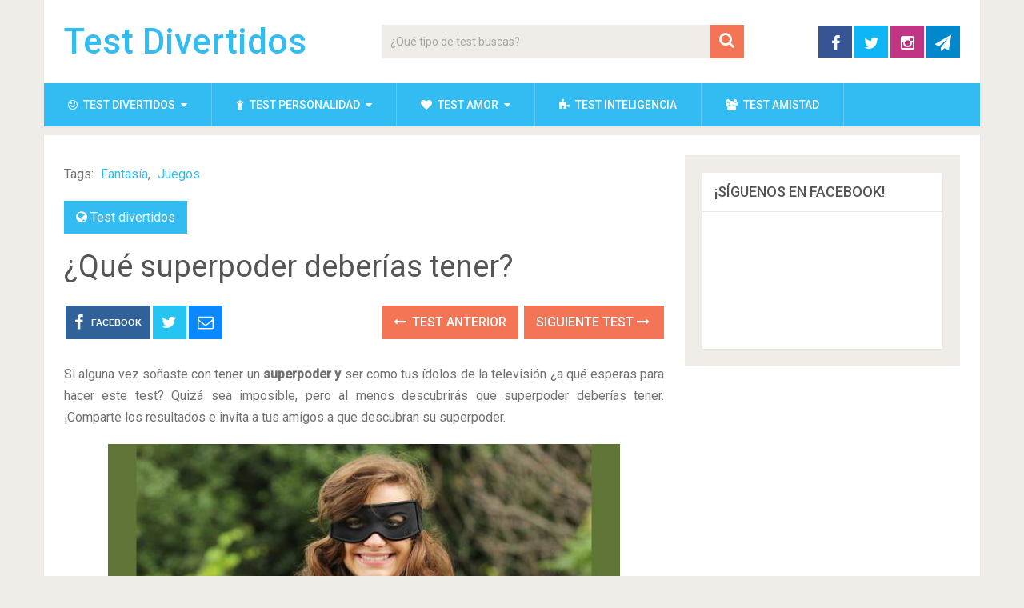

--- FILE ---
content_type: text/html; charset=UTF-8
request_url: https://testdivertidos.es/que-superpoder-deberias-tener/
body_size: 12733
content:
<!DOCTYPE html>
<html class="no-js" lang="es" prefix="og: https://ogp.me/ns#">
<head itemscope itemtype="http://schema.org/WebSite">
	<meta charset="UTF-8">
	<!-- Always force latest IE rendering engine (even in intranet) & Chrome Frame -->
	<!--[if IE ]>
	<meta http-equiv="X-UA-Compatible" content="IE=edge,chrome=1">
	<![endif]-->
	<link rel="profile" href="https://gmpg.org/xfn/11" />
	
                    <link rel="icon" href="https://testdivertidos.es/wp-content/uploads/2023/08/testdivertidos_icono.jpg" type="image/x-icon" />
        
                    <!-- IE10 Tile.-->
            <meta name="msapplication-TileColor" content="#FFFFFF">
            <meta name="msapplication-TileImage" content="https://testdivertidos.es/wp-content/uploads/2023/08/testdivertidos_icono.jpg">
        
                    <!--iOS/android/handheld specific -->
            <link rel="apple-touch-icon-precomposed" href="https://testdivertidos.es/wp-content/uploads/2023/08/testdivertidos_icono.jpg" />
        
                    <meta name="viewport" content="width=device-width, initial-scale=1">
            <meta name="apple-mobile-web-app-capable" content="yes">
            <meta name="apple-mobile-web-app-status-bar-style" content="black">
        
                                    <link rel="prefetch" href="https://testdivertidos.es">
                <link rel="prerender" href="https://testdivertidos.es">
                    
        <meta itemprop="name" content="Test Divertidos" />
        <meta itemprop="url" content="https://testdivertidos.es" />

                                                <meta itemprop="creator accountablePerson" content="Daniel Sánchez" />
                    	<link rel="pingback" href="https://testdivertidos.es/xmlrpc.php" />
	<script type="text/javascript">document.documentElement.className = document.documentElement.className.replace( /\bno-js\b/,'js' );</script>
<!-- Optimización para motores de búsqueda de Rank Math -  https://rankmath.com/ -->
<title>¿Qué superpoder deberías tener?</title>
<meta name="description" content="Si soñaste con tener un superpoder ¿a qué esperas para hacer este test? Quizá sea imposible, pero al menos descubrirás que superpoder deberías tener"/>
<meta name="robots" content="follow, index, max-snippet:-1, max-video-preview:-1, max-image-preview:large"/>
<link rel="canonical" href="https://testdivertidos.es/que-superpoder-deberias-tener/" />
<meta property="og:locale" content="es_ES" />
<meta property="og:type" content="article" />
<meta property="og:title" content="¿Qué superpoder deberías tener?" />
<meta property="og:description" content="Si soñaste con tener un superpoder ¿a qué esperas para hacer este test? Quizá sea imposible, pero al menos descubrirás que superpoder deberías tener" />
<meta property="og:url" content="https://testdivertidos.es/que-superpoder-deberias-tener/" />
<meta property="og:site_name" content="Test Divertidos" />
<meta property="article:publisher" content="https://www.facebook.com/TestDivertidosWeb" />
<meta property="article:tag" content="Fantasía" />
<meta property="article:tag" content="Juegos" />
<meta property="article:section" content="Test divertidos" />
<meta property="og:updated_time" content="2020-01-24T17:37:14+01:00" />
<meta property="article:published_time" content="2017-02-08T22:00:00+01:00" />
<meta property="article:modified_time" content="2020-01-24T17:37:14+01:00" />
<meta name="twitter:card" content="summary_large_image" />
<meta name="twitter:title" content="¿Qué superpoder deberías tener?" />
<meta name="twitter:description" content="Si soñaste con tener un superpoder ¿a qué esperas para hacer este test? Quizá sea imposible, pero al menos descubrirás que superpoder deberías tener" />
<meta name="twitter:site" content="@testdivertidoss" />
<meta name="twitter:creator" content="@testdivertidoss" />
<meta name="twitter:label1" content="Escrito por" />
<meta name="twitter:data1" content="Daniel Sánchez" />
<meta name="twitter:label2" content="Tiempo de lectura" />
<meta name="twitter:data2" content="Menos de un minuto" />
<script type="application/ld+json" class="rank-math-schema">{"@context":"https://schema.org","@graph":[{"@type":["Person","Organization"],"@id":"https://testdivertidos.es/#person","name":"wiggum","sameAs":["https://www.facebook.com/TestDivertidosWeb","https://twitter.com/testdivertidoss"],"logo":{"@type":"ImageObject","@id":"https://testdivertidos.es/#logo","url":"https://media.testdivertidos.es/2016/09/13013040/testdivertidos_icon.png","contentUrl":"https://media.testdivertidos.es/2016/09/13013040/testdivertidos_icon.png","caption":"wiggum","inLanguage":"es"},"image":{"@type":"ImageObject","@id":"https://testdivertidos.es/#logo","url":"https://media.testdivertidos.es/2016/09/13013040/testdivertidos_icon.png","contentUrl":"https://media.testdivertidos.es/2016/09/13013040/testdivertidos_icon.png","caption":"wiggum","inLanguage":"es"}},{"@type":"WebSite","@id":"https://testdivertidos.es/#website","url":"https://testdivertidos.es","name":"wiggum","publisher":{"@id":"https://testdivertidos.es/#person"},"inLanguage":"es"},{"@type":"BreadcrumbList","@id":"https://testdivertidos.es/que-superpoder-deberias-tener/#breadcrumb","itemListElement":[{"@type":"ListItem","position":"1","item":{"@id":"https://testdivertidos.es","name":"Portada"}},{"@type":"ListItem","position":"2","item":{"@id":"https://testdivertidos.es/que-superpoder-deberias-tener/","name":"\u00bfQu\u00e9 superpoder deber\u00edas tener?"}}]},{"@type":"WebPage","@id":"https://testdivertidos.es/que-superpoder-deberias-tener/#webpage","url":"https://testdivertidos.es/que-superpoder-deberias-tener/","name":"\u00bfQu\u00e9 superpoder deber\u00edas tener?","datePublished":"2017-02-08T22:00:00+01:00","dateModified":"2020-01-24T17:37:14+01:00","isPartOf":{"@id":"https://testdivertidos.es/#website"},"inLanguage":"es","breadcrumb":{"@id":"https://testdivertidos.es/que-superpoder-deberias-tener/#breadcrumb"}},{"@type":"Person","@id":"https://testdivertidos.es/que-superpoder-deberias-tener/#author","name":"Daniel S\u00e1nchez","image":{"@type":"ImageObject","@id":"https://secure.gravatar.com/avatar/d5a76498e0f0a5ac888108b27b76c11d305a211130be1ae2ab6308072599ea33?s=96&amp;d=mm&amp;r=g","url":"https://secure.gravatar.com/avatar/d5a76498e0f0a5ac888108b27b76c11d305a211130be1ae2ab6308072599ea33?s=96&amp;d=mm&amp;r=g","caption":"Daniel S\u00e1nchez","inLanguage":"es"},"sameAs":["http://golesmagicos.com"]},{"@type":"BlogPosting","headline":"\u00bfQu\u00e9 superpoder deber\u00edas tener?","datePublished":"2017-02-08T22:00:00+01:00","dateModified":"2020-01-24T17:37:14+01:00","author":{"@id":"https://testdivertidos.es/que-superpoder-deberias-tener/#author","name":"Daniel S\u00e1nchez"},"publisher":{"@id":"https://testdivertidos.es/#person"},"description":"Si so\u00f1aste con tener un superpoder \u00bfa qu\u00e9 esperas para hacer este test? Quiz\u00e1 sea imposible, pero al menos descubrir\u00e1s que superpoder deber\u00edas tener","name":"\u00bfQu\u00e9 superpoder deber\u00edas tener?","@id":"https://testdivertidos.es/que-superpoder-deberias-tener/#richSnippet","isPartOf":{"@id":"https://testdivertidos.es/que-superpoder-deberias-tener/#webpage"},"inLanguage":"es","mainEntityOfPage":{"@id":"https://testdivertidos.es/que-superpoder-deberias-tener/#webpage"}}]}</script>
<!-- /Plugin Rank Math WordPress SEO -->

<link rel='dns-prefetch' href='//www.googletagmanager.com' />
<link rel='dns-prefetch' href='//pagead2.googlesyndication.com' />
<link rel="alternate" type="application/rss+xml" title="Test Divertidos &raquo; Feed" href="https://testdivertidos.es/feed/" />
<link rel="alternate" type="application/rss+xml" title="Test Divertidos &raquo; Feed de los comentarios" href="https://testdivertidos.es/comments/feed/" />
<link rel="alternate" type="application/rss+xml" title="Test Divertidos &raquo; Comentario ¿Qué superpoder deberías tener? del feed" href="https://testdivertidos.es/que-superpoder-deberias-tener/feed/" />
<link rel="alternate" title="oEmbed (JSON)" type="application/json+oembed" href="https://testdivertidos.es/wp-json/oembed/1.0/embed?url=https%3A%2F%2Ftestdivertidos.es%2Fque-superpoder-deberias-tener%2F" />
<link rel="alternate" title="oEmbed (XML)" type="text/xml+oembed" href="https://testdivertidos.es/wp-json/oembed/1.0/embed?url=https%3A%2F%2Ftestdivertidos.es%2Fque-superpoder-deberias-tener%2F&#038;format=xml" />
<style id='wp-img-auto-sizes-contain-inline-css' type='text/css'>
img:is([sizes=auto i],[sizes^="auto," i]){contain-intrinsic-size:3000px 1500px}
/*# sourceURL=wp-img-auto-sizes-contain-inline-css */
</style>
<style id='wp-emoji-styles-inline-css' type='text/css'>

	img.wp-smiley, img.emoji {
		display: inline !important;
		border: none !important;
		box-shadow: none !important;
		height: 1em !important;
		width: 1em !important;
		margin: 0 0.07em !important;
		vertical-align: -0.1em !important;
		background: none !important;
		padding: 0 !important;
	}
/*# sourceURL=wp-emoji-styles-inline-css */
</style>
<style id='wp-block-library-inline-css' type='text/css'>
:root{--wp-block-synced-color:#7a00df;--wp-block-synced-color--rgb:122,0,223;--wp-bound-block-color:var(--wp-block-synced-color);--wp-editor-canvas-background:#ddd;--wp-admin-theme-color:#007cba;--wp-admin-theme-color--rgb:0,124,186;--wp-admin-theme-color-darker-10:#006ba1;--wp-admin-theme-color-darker-10--rgb:0,107,160.5;--wp-admin-theme-color-darker-20:#005a87;--wp-admin-theme-color-darker-20--rgb:0,90,135;--wp-admin-border-width-focus:2px}@media (min-resolution:192dpi){:root{--wp-admin-border-width-focus:1.5px}}.wp-element-button{cursor:pointer}:root .has-very-light-gray-background-color{background-color:#eee}:root .has-very-dark-gray-background-color{background-color:#313131}:root .has-very-light-gray-color{color:#eee}:root .has-very-dark-gray-color{color:#313131}:root .has-vivid-green-cyan-to-vivid-cyan-blue-gradient-background{background:linear-gradient(135deg,#00d084,#0693e3)}:root .has-purple-crush-gradient-background{background:linear-gradient(135deg,#34e2e4,#4721fb 50%,#ab1dfe)}:root .has-hazy-dawn-gradient-background{background:linear-gradient(135deg,#faaca8,#dad0ec)}:root .has-subdued-olive-gradient-background{background:linear-gradient(135deg,#fafae1,#67a671)}:root .has-atomic-cream-gradient-background{background:linear-gradient(135deg,#fdd79a,#004a59)}:root .has-nightshade-gradient-background{background:linear-gradient(135deg,#330968,#31cdcf)}:root .has-midnight-gradient-background{background:linear-gradient(135deg,#020381,#2874fc)}:root{--wp--preset--font-size--normal:16px;--wp--preset--font-size--huge:42px}.has-regular-font-size{font-size:1em}.has-larger-font-size{font-size:2.625em}.has-normal-font-size{font-size:var(--wp--preset--font-size--normal)}.has-huge-font-size{font-size:var(--wp--preset--font-size--huge)}.has-text-align-center{text-align:center}.has-text-align-left{text-align:left}.has-text-align-right{text-align:right}.has-fit-text{white-space:nowrap!important}#end-resizable-editor-section{display:none}.aligncenter{clear:both}.items-justified-left{justify-content:flex-start}.items-justified-center{justify-content:center}.items-justified-right{justify-content:flex-end}.items-justified-space-between{justify-content:space-between}.screen-reader-text{border:0;clip-path:inset(50%);height:1px;margin:-1px;overflow:hidden;padding:0;position:absolute;width:1px;word-wrap:normal!important}.screen-reader-text:focus{background-color:#ddd;clip-path:none;color:#444;display:block;font-size:1em;height:auto;left:5px;line-height:normal;padding:15px 23px 14px;text-decoration:none;top:5px;width:auto;z-index:100000}html :where(.has-border-color){border-style:solid}html :where([style*=border-top-color]){border-top-style:solid}html :where([style*=border-right-color]){border-right-style:solid}html :where([style*=border-bottom-color]){border-bottom-style:solid}html :where([style*=border-left-color]){border-left-style:solid}html :where([style*=border-width]){border-style:solid}html :where([style*=border-top-width]){border-top-style:solid}html :where([style*=border-right-width]){border-right-style:solid}html :where([style*=border-bottom-width]){border-bottom-style:solid}html :where([style*=border-left-width]){border-left-style:solid}html :where(img[class*=wp-image-]){height:auto;max-width:100%}:where(figure){margin:0 0 1em}html :where(.is-position-sticky){--wp-admin--admin-bar--position-offset:var(--wp-admin--admin-bar--height,0px)}@media screen and (max-width:600px){html :where(.is-position-sticky){--wp-admin--admin-bar--position-offset:0px}}

/*# sourceURL=wp-block-library-inline-css */
</style><style id='global-styles-inline-css' type='text/css'>
:root{--wp--preset--aspect-ratio--square: 1;--wp--preset--aspect-ratio--4-3: 4/3;--wp--preset--aspect-ratio--3-4: 3/4;--wp--preset--aspect-ratio--3-2: 3/2;--wp--preset--aspect-ratio--2-3: 2/3;--wp--preset--aspect-ratio--16-9: 16/9;--wp--preset--aspect-ratio--9-16: 9/16;--wp--preset--color--black: #000000;--wp--preset--color--cyan-bluish-gray: #abb8c3;--wp--preset--color--white: #ffffff;--wp--preset--color--pale-pink: #f78da7;--wp--preset--color--vivid-red: #cf2e2e;--wp--preset--color--luminous-vivid-orange: #ff6900;--wp--preset--color--luminous-vivid-amber: #fcb900;--wp--preset--color--light-green-cyan: #7bdcb5;--wp--preset--color--vivid-green-cyan: #00d084;--wp--preset--color--pale-cyan-blue: #8ed1fc;--wp--preset--color--vivid-cyan-blue: #0693e3;--wp--preset--color--vivid-purple: #9b51e0;--wp--preset--gradient--vivid-cyan-blue-to-vivid-purple: linear-gradient(135deg,rgb(6,147,227) 0%,rgb(155,81,224) 100%);--wp--preset--gradient--light-green-cyan-to-vivid-green-cyan: linear-gradient(135deg,rgb(122,220,180) 0%,rgb(0,208,130) 100%);--wp--preset--gradient--luminous-vivid-amber-to-luminous-vivid-orange: linear-gradient(135deg,rgb(252,185,0) 0%,rgb(255,105,0) 100%);--wp--preset--gradient--luminous-vivid-orange-to-vivid-red: linear-gradient(135deg,rgb(255,105,0) 0%,rgb(207,46,46) 100%);--wp--preset--gradient--very-light-gray-to-cyan-bluish-gray: linear-gradient(135deg,rgb(238,238,238) 0%,rgb(169,184,195) 100%);--wp--preset--gradient--cool-to-warm-spectrum: linear-gradient(135deg,rgb(74,234,220) 0%,rgb(151,120,209) 20%,rgb(207,42,186) 40%,rgb(238,44,130) 60%,rgb(251,105,98) 80%,rgb(254,248,76) 100%);--wp--preset--gradient--blush-light-purple: linear-gradient(135deg,rgb(255,206,236) 0%,rgb(152,150,240) 100%);--wp--preset--gradient--blush-bordeaux: linear-gradient(135deg,rgb(254,205,165) 0%,rgb(254,45,45) 50%,rgb(107,0,62) 100%);--wp--preset--gradient--luminous-dusk: linear-gradient(135deg,rgb(255,203,112) 0%,rgb(199,81,192) 50%,rgb(65,88,208) 100%);--wp--preset--gradient--pale-ocean: linear-gradient(135deg,rgb(255,245,203) 0%,rgb(182,227,212) 50%,rgb(51,167,181) 100%);--wp--preset--gradient--electric-grass: linear-gradient(135deg,rgb(202,248,128) 0%,rgb(113,206,126) 100%);--wp--preset--gradient--midnight: linear-gradient(135deg,rgb(2,3,129) 0%,rgb(40,116,252) 100%);--wp--preset--font-size--small: 13px;--wp--preset--font-size--medium: 20px;--wp--preset--font-size--large: 36px;--wp--preset--font-size--x-large: 42px;--wp--preset--spacing--20: 0.44rem;--wp--preset--spacing--30: 0.67rem;--wp--preset--spacing--40: 1rem;--wp--preset--spacing--50: 1.5rem;--wp--preset--spacing--60: 2.25rem;--wp--preset--spacing--70: 3.38rem;--wp--preset--spacing--80: 5.06rem;--wp--preset--shadow--natural: 6px 6px 9px rgba(0, 0, 0, 0.2);--wp--preset--shadow--deep: 12px 12px 50px rgba(0, 0, 0, 0.4);--wp--preset--shadow--sharp: 6px 6px 0px rgba(0, 0, 0, 0.2);--wp--preset--shadow--outlined: 6px 6px 0px -3px rgb(255, 255, 255), 6px 6px rgb(0, 0, 0);--wp--preset--shadow--crisp: 6px 6px 0px rgb(0, 0, 0);}:where(.is-layout-flex){gap: 0.5em;}:where(.is-layout-grid){gap: 0.5em;}body .is-layout-flex{display: flex;}.is-layout-flex{flex-wrap: wrap;align-items: center;}.is-layout-flex > :is(*, div){margin: 0;}body .is-layout-grid{display: grid;}.is-layout-grid > :is(*, div){margin: 0;}:where(.wp-block-columns.is-layout-flex){gap: 2em;}:where(.wp-block-columns.is-layout-grid){gap: 2em;}:where(.wp-block-post-template.is-layout-flex){gap: 1.25em;}:where(.wp-block-post-template.is-layout-grid){gap: 1.25em;}.has-black-color{color: var(--wp--preset--color--black) !important;}.has-cyan-bluish-gray-color{color: var(--wp--preset--color--cyan-bluish-gray) !important;}.has-white-color{color: var(--wp--preset--color--white) !important;}.has-pale-pink-color{color: var(--wp--preset--color--pale-pink) !important;}.has-vivid-red-color{color: var(--wp--preset--color--vivid-red) !important;}.has-luminous-vivid-orange-color{color: var(--wp--preset--color--luminous-vivid-orange) !important;}.has-luminous-vivid-amber-color{color: var(--wp--preset--color--luminous-vivid-amber) !important;}.has-light-green-cyan-color{color: var(--wp--preset--color--light-green-cyan) !important;}.has-vivid-green-cyan-color{color: var(--wp--preset--color--vivid-green-cyan) !important;}.has-pale-cyan-blue-color{color: var(--wp--preset--color--pale-cyan-blue) !important;}.has-vivid-cyan-blue-color{color: var(--wp--preset--color--vivid-cyan-blue) !important;}.has-vivid-purple-color{color: var(--wp--preset--color--vivid-purple) !important;}.has-black-background-color{background-color: var(--wp--preset--color--black) !important;}.has-cyan-bluish-gray-background-color{background-color: var(--wp--preset--color--cyan-bluish-gray) !important;}.has-white-background-color{background-color: var(--wp--preset--color--white) !important;}.has-pale-pink-background-color{background-color: var(--wp--preset--color--pale-pink) !important;}.has-vivid-red-background-color{background-color: var(--wp--preset--color--vivid-red) !important;}.has-luminous-vivid-orange-background-color{background-color: var(--wp--preset--color--luminous-vivid-orange) !important;}.has-luminous-vivid-amber-background-color{background-color: var(--wp--preset--color--luminous-vivid-amber) !important;}.has-light-green-cyan-background-color{background-color: var(--wp--preset--color--light-green-cyan) !important;}.has-vivid-green-cyan-background-color{background-color: var(--wp--preset--color--vivid-green-cyan) !important;}.has-pale-cyan-blue-background-color{background-color: var(--wp--preset--color--pale-cyan-blue) !important;}.has-vivid-cyan-blue-background-color{background-color: var(--wp--preset--color--vivid-cyan-blue) !important;}.has-vivid-purple-background-color{background-color: var(--wp--preset--color--vivid-purple) !important;}.has-black-border-color{border-color: var(--wp--preset--color--black) !important;}.has-cyan-bluish-gray-border-color{border-color: var(--wp--preset--color--cyan-bluish-gray) !important;}.has-white-border-color{border-color: var(--wp--preset--color--white) !important;}.has-pale-pink-border-color{border-color: var(--wp--preset--color--pale-pink) !important;}.has-vivid-red-border-color{border-color: var(--wp--preset--color--vivid-red) !important;}.has-luminous-vivid-orange-border-color{border-color: var(--wp--preset--color--luminous-vivid-orange) !important;}.has-luminous-vivid-amber-border-color{border-color: var(--wp--preset--color--luminous-vivid-amber) !important;}.has-light-green-cyan-border-color{border-color: var(--wp--preset--color--light-green-cyan) !important;}.has-vivid-green-cyan-border-color{border-color: var(--wp--preset--color--vivid-green-cyan) !important;}.has-pale-cyan-blue-border-color{border-color: var(--wp--preset--color--pale-cyan-blue) !important;}.has-vivid-cyan-blue-border-color{border-color: var(--wp--preset--color--vivid-cyan-blue) !important;}.has-vivid-purple-border-color{border-color: var(--wp--preset--color--vivid-purple) !important;}.has-vivid-cyan-blue-to-vivid-purple-gradient-background{background: var(--wp--preset--gradient--vivid-cyan-blue-to-vivid-purple) !important;}.has-light-green-cyan-to-vivid-green-cyan-gradient-background{background: var(--wp--preset--gradient--light-green-cyan-to-vivid-green-cyan) !important;}.has-luminous-vivid-amber-to-luminous-vivid-orange-gradient-background{background: var(--wp--preset--gradient--luminous-vivid-amber-to-luminous-vivid-orange) !important;}.has-luminous-vivid-orange-to-vivid-red-gradient-background{background: var(--wp--preset--gradient--luminous-vivid-orange-to-vivid-red) !important;}.has-very-light-gray-to-cyan-bluish-gray-gradient-background{background: var(--wp--preset--gradient--very-light-gray-to-cyan-bluish-gray) !important;}.has-cool-to-warm-spectrum-gradient-background{background: var(--wp--preset--gradient--cool-to-warm-spectrum) !important;}.has-blush-light-purple-gradient-background{background: var(--wp--preset--gradient--blush-light-purple) !important;}.has-blush-bordeaux-gradient-background{background: var(--wp--preset--gradient--blush-bordeaux) !important;}.has-luminous-dusk-gradient-background{background: var(--wp--preset--gradient--luminous-dusk) !important;}.has-pale-ocean-gradient-background{background: var(--wp--preset--gradient--pale-ocean) !important;}.has-electric-grass-gradient-background{background: var(--wp--preset--gradient--electric-grass) !important;}.has-midnight-gradient-background{background: var(--wp--preset--gradient--midnight) !important;}.has-small-font-size{font-size: var(--wp--preset--font-size--small) !important;}.has-medium-font-size{font-size: var(--wp--preset--font-size--medium) !important;}.has-large-font-size{font-size: var(--wp--preset--font-size--large) !important;}.has-x-large-font-size{font-size: var(--wp--preset--font-size--x-large) !important;}
/*# sourceURL=global-styles-inline-css */
</style>

<style id='classic-theme-styles-inline-css' type='text/css'>
/*! This file is auto-generated */
.wp-block-button__link{color:#fff;background-color:#32373c;border-radius:9999px;box-shadow:none;text-decoration:none;padding:calc(.667em + 2px) calc(1.333em + 2px);font-size:1.125em}.wp-block-file__button{background:#32373c;color:#fff;text-decoration:none}
/*# sourceURL=/wp-includes/css/classic-themes.min.css */
</style>
<link rel='stylesheet' id='sociallyviral-stylesheet-css' href='https://testdivertidos.es/wp-content/themes/sociallyviral-child/style.css' type='text/css' media='all' />
<style id='sociallyviral-stylesheet-inline-css' type='text/css'>

        body, .sidebar.c-4-12, #header #s {background-color:#f0ede9;background-image:url(https://testdivertidos.es/wp-content/themes/mts_sociallyviral/images/nobg.png);}
        
        #primary-navigation, .navigation ul ul, .pagination a, .pagination .dots, .latestPost-review-wrapper, .single_post .thecategory, .single-prev-next a:hover, .tagcloud a:hover, #commentform input#submit:hover, .contactform #submit:hover, .post-label, .latestPost .review-type-circle.review-total-only, .latestPost .review-type-circle.wp-review-show-total, .bypostauthor .fn:after, #primary-navigation .navigation.mobile-menu-wrapper, #wpmm-megamenu .review-total-only, .owl-controls .owl-dot.active span, .owl-controls .owl-dot:hover span, .owl-prev, .owl-next, .woocommerce a.button, .woocommerce-page a.button, .woocommerce button.button, .woocommerce-page button.button, .woocommerce input.button, .woocommerce-page input.button, .woocommerce #respond input#submit, .woocommerce-page #respond input#submit, .woocommerce #content input.button, .woocommerce-page #content input.button, .woocommerce nav.woocommerce-pagination ul li a, .woocommerce-page nav.woocommerce-pagination ul li a, .woocommerce #content nav.woocommerce-pagination ul li a, .woocommerce-page #content nav.woocommerce-pagination ul li a, .woocommerce .bypostauthor:after, #searchsubmit, .woocommerce nav.woocommerce-pagination ul li span.current, .woocommerce-page nav.woocommerce-pagination ul li span.current, .woocommerce #content nav.woocommerce-pagination ul li span.current, .woocommerce-page #content nav.woocommerce-pagination ul li span.current, .woocommerce nav.woocommerce-pagination ul li a:hover, .woocommerce-page nav.woocommerce-pagination ul li a:hover, .woocommerce #content nav.woocommerce-pagination ul li a:hover, .woocommerce-page #content nav.woocommerce-pagination ul li a:hover, .woocommerce nav.woocommerce-pagination ul li a:focus, .woocommerce-page nav.woocommerce-pagination ul li a:focus, .woocommerce #content nav.woocommerce-pagination ul li a:focus, .woocommerce-page #content nav.woocommerce-pagination ul li a:focus, .woocommerce a.button, .woocommerce-page a.button, .woocommerce button.button, .woocommerce-page button.button, .woocommerce input.button, .woocommerce-page input.button, .woocommerce #respond input#submit, .woocommerce-page #respond input#submit, .woocommerce #content input.button, .woocommerce-page #content input.button { background-color: #33bcf2; color: #fff; }

        #searchform .fa-search, .currenttext, .pagination a:hover, .single .pagination a:hover .currenttext, .page-numbers.current, .pagination .nav-previous a:hover, .pagination .nav-next a:hover, .single-prev-next a, .tagcloud a, #commentform input#submit, .contact-form #mtscontact_submit { background-color: #f47555; }

        .thecontent a, .post .tags a, #commentform a, .author-posts a:hover, .fn a, a { color: #33bcf2; }

        .latestPost .title:hover, .latestPost .title a:hover, .post-info a:hover, .single_post .post-info a:hover, .copyrights a:hover, .thecontent a:hover, .breadcrumb a:hover, .sidebar.c-4-12 a:hover, .post .tags a:hover, #commentform a:hover, .author-posts a, .reply a:hover, .ajax-search-results li a:hover, .ajax-search-meta .results-link {
            color: #f47555; }

        .wpmm-megamenu-showing.wpmm-light-scheme { background-color:#33bcf2!important; }

        input#author:hover, input#email:hover, input#url:hover, #comment:hover, .contact-form input:hover, .contact-form textarea:hover { border-color: #f47555; }

		
		
		
		
		
		
			
/*# sourceURL=sociallyviral-stylesheet-inline-css */
</style>
<link rel='stylesheet' id='fontawesome-css' href='https://testdivertidos.es/wp-content/themes/mts_sociallyviral/css/font-awesome.min.css' type='text/css' media='all' />
<link rel='stylesheet' id='responsive-css' href='https://testdivertidos.es/wp-content/themes/mts_sociallyviral/css/responsive.css' type='text/css' media='all' />
<script type="text/javascript" src="https://testdivertidos.es/wp-includes/js/jquery/jquery.min.js" id="jquery-core-js"></script>
<script type="text/javascript" src="https://testdivertidos.es/wp-includes/js/jquery/jquery-migrate.min.js" id="jquery-migrate-js"></script>
<script type="text/javascript" id="customscript-js-extra">
/* <![CDATA[ */
var mts_customscript = {"responsive":"1","nav_menu":"primary"};
//# sourceURL=customscript-js-extra
/* ]]> */
</script>
<script type="text/javascript" src="https://testdivertidos.es/wp-content/themes/mts_sociallyviral/js/customscript.js" id="customscript-js"></script>

<!-- Fragmento de código de la etiqueta de Google (gtag.js) añadida por Site Kit -->
<!-- Fragmento de código de Google Analytics añadido por Site Kit -->
<script type="text/javascript" src="https://www.googletagmanager.com/gtag/js?id=G-KVR5FVTXXG" id="google_gtagjs-js" async></script>
<script type="text/javascript" id="google_gtagjs-js-after">
/* <![CDATA[ */
window.dataLayer = window.dataLayer || [];function gtag(){dataLayer.push(arguments);}
gtag("set","linker",{"domains":["testdivertidos.es"]});
gtag("js", new Date());
gtag("set", "developer_id.dZTNiMT", true);
gtag("config", "G-KVR5FVTXXG");
//# sourceURL=google_gtagjs-js-after
/* ]]> */
</script>
<link rel="https://api.w.org/" href="https://testdivertidos.es/wp-json/" /><link rel="alternate" title="JSON" type="application/json" href="https://testdivertidos.es/wp-json/wp/v2/posts/6384" /><link rel="EditURI" type="application/rsd+xml" title="RSD" href="https://testdivertidos.es/xmlrpc.php?rsd" />
<meta name="generator" content="WordPress 6.9" />
<link rel='shortlink' href='https://testdivertidos.es/?p=6384' />
<meta name="generator" content="Site Kit by Google 1.170.0" /><link href="//fonts.googleapis.com/css?family=Roboto:500|Roboto:normal&amp;subset=latin" rel="stylesheet" type="text/css">
<style type="text/css">
#logo a { font-family: 'Roboto'; font-weight: 500; font-size: 44px; color: #33bcf2; }
#primary-navigation li, #primary-navigation li a { font-family: 'Roboto'; font-weight: 500; font-size: 14px; color: #ffffff;text-transform: uppercase; }
.latestPost .title, .latestPost .title a { font-family: 'Roboto'; font-weight: normal; font-size: 24px; color: #555555;line-height: 36px; }
.single-title { font-family: 'Roboto'; font-weight: normal; font-size: 38px; color: #555555;line-height: 53px; }
body { font-family: 'Roboto'; font-weight: normal; font-size: 16px; color: #707070; }
.widget .widget-title { font-family: 'Roboto'; font-weight: 500; font-size: 18px; color: #555555;text-transform: uppercase; }
#sidebars .widget { font-family: 'Roboto'; font-weight: normal; font-size: 16px; color: #707070; }
.footer-widgets { font-family: 'Roboto'; font-weight: normal; font-size: 14px; color: #707070; }
h1 { font-family: 'Roboto'; font-weight: normal; font-size: 38px; color: #555555; }
h2 { font-family: 'Roboto'; font-weight: normal; font-size: 34px; color: #555555; }
h3 { font-family: 'Roboto'; font-weight: normal; font-size: 30px; color: #555555; }
h4 { font-family: 'Roboto'; font-weight: normal; font-size: 28px; color: #555555; }
h5 { font-family: 'Roboto'; font-weight: normal; font-size: 24px; color: #555555; }
h6 { font-family: 'Roboto'; font-weight: normal; font-size: 20px; color: #555555; }
</style>

<!-- Metaetiquetas de Google AdSense añadidas por Site Kit -->
<meta name="google-adsense-platform-account" content="ca-host-pub-2644536267352236">
<meta name="google-adsense-platform-domain" content="sitekit.withgoogle.com">
<!-- Acabar con las metaetiquetas de Google AdSense añadidas por Site Kit -->

<!-- Fragmento de código de Google Adsense añadido por Site Kit -->
<script type="text/javascript" async="async" src="https://pagead2.googlesyndication.com/pagead/js/adsbygoogle.js?client=ca-pub-7357184147683884&amp;host=ca-host-pub-2644536267352236" crossorigin="anonymous"></script>

<!-- Final del fragmento de código de Google Adsense añadido por Site Kit -->
<link rel="icon" href="https://testdivertidos.es/wp-content/uploads/2023/08/testdivertidos_icono-65x65.jpg" sizes="32x32" />
<link rel="icon" href="https://testdivertidos.es/wp-content/uploads/2023/08/testdivertidos_icono.jpg" sizes="192x192" />
<link rel="apple-touch-icon" href="https://testdivertidos.es/wp-content/uploads/2023/08/testdivertidos_icono.jpg" />
<meta name="msapplication-TileImage" content="https://testdivertidos.es/wp-content/uploads/2023/08/testdivertidos_icono.jpg" />
</head>
<body id="blog" class="wp-singular post-template-default single single-post postid-6384 single-format-standard wp-theme-mts_sociallyviral wp-child-theme-sociallyviral-child main" itemscope itemtype="http://schema.org/WebPage">    
	<div class="main-container">
		<header id="site-header" role="banner" itemscope itemtype="http://schema.org/WPHeader">
			<div class="container">
				<div id="header">
					<div class="logo-wrap">
																					  <h2 id="logo" class="text-logo" itemprop="headline">
										<a href="https://testdivertidos.es">Test Divertidos</a>
									</h2><!-- END #logo -->
																		</div>

											<div class="header-search"><form method="get" id="searchform" class="search-form" action="https://testdivertidos.es" _lpchecked="1">
	<fieldset>
		<input type="text" name="s" id="s" value="" placeholder="¿Qué tipo de test buscas?"  autocomplete="off" />
		<button id="search-image" class="sbutton" type="submit" value="">
	    		<i class="fa fa-search"></i>
	    	</button>
	</fieldset>
</form>
</div>
					
											<div class="header-social">
					        					            					                <a href="https://www.facebook.com/TestDivertidosWeb" class="header-facebook" style="background: #375593" target="_blank"><span class="fa fa-facebook"></span></a>
					            					        					            					                <a href="https://twitter.com/testdivertidoss" class="header-twitter" style="background: #0eb6f6" target="_blank"><span class="fa fa-twitter"></span></a>
					            					        					            					                <a href="https://www.instagram.com/testdivertidosweb/" class="header-instagram" style="background: #c13584" target="_blank"><span class="fa fa-instagram"></span></a>
					            					        					            					                <a href="https://t.me/TestDivertidos" class="header-paper-plane" style="background: #0088cc" target="_blank"><span class="fa fa-paper-plane"></span></a>
					            					        					    </div>
					
					

			        											<div id="catcher" class="clear" ></div>
						<div id="primary-navigation" class="sticky-navigation" role="navigation" itemscope itemtype="http://schema.org/SiteNavigationElement">
											<a href="#" id="pull" class="toggle-mobile-menu">Menu</a>
													<nav class="navigation clearfix">
																	<ul id="menu-menu-superior" class="menu clearfix"><li id="menu-item-18" class="menu-item menu-item-type-taxonomy menu-item-object-category current-post-ancestor current-menu-parent current-post-parent menu-item-has-children menu-item-18"><a title="Test divertidos" href="https://testdivertidos.es/test-divertidos/"><i class="fa fa-smile-o"></i> Test divertidos</a>
<ul class="sub-menu">
	<li id="menu-item-10988" class="menu-item menu-item-type-custom menu-item-object-custom menu-item-10988"><a href="https://testdivertidos.es/test-de/famosos/">Test de famosos</a></li>
	<li id="menu-item-10984" class="menu-item menu-item-type-custom menu-item-object-custom menu-item-10984"><a href="https://testdivertidos.es/test-de/peliculas/">Test de películas</a></li>
	<li id="menu-item-10985" class="menu-item menu-item-type-custom menu-item-object-custom menu-item-10985"><a href="https://testdivertidos.es/test-de/series/">Test de series</a></li>
	<li id="menu-item-10987" class="menu-item menu-item-type-custom menu-item-object-custom menu-item-10987"><a href="https://testdivertidos.es/test-de/musica/">Test de música</a></li>
</ul>
</li>
<li id="menu-item-16" class="menu-item menu-item-type-taxonomy menu-item-object-category menu-item-has-children menu-item-16"><a title="Test de personalidad" href="https://testdivertidos.es/test-personalidad/"><i class="fa fa-child"></i> Test personalidad</a>
<ul class="sub-menu">
	<li id="menu-item-10028" class="menu-item menu-item-type-taxonomy menu-item-object-category menu-item-10028"><a title="Test psicológicos" href="https://testdivertidos.es/test-personalidad/test-psicologicos/">Test psicológicos</a></li>
</ul>
</li>
<li id="menu-item-11" class="menu-item menu-item-type-taxonomy menu-item-object-category menu-item-has-children menu-item-11"><a title="Test de amor" href="https://testdivertidos.es/test-amor/"><i class="fa fa-heart"></i> Test amor</a>
<ul class="sub-menu">
	<li id="menu-item-10037" class="menu-item menu-item-type-taxonomy menu-item-object-category menu-item-10037"><a title="Test de compatibilidad" href="https://testdivertidos.es/test-amor/test-compatibilidad/">Test compatibilidad</a></li>
</ul>
</li>
<li id="menu-item-9" class="menu-item menu-item-type-taxonomy menu-item-object-category menu-item-9"><a title="Test de inteligencia" href="https://testdivertidos.es/test-inteligencia/"><i class="fa fa-puzzle-piece"></i> Test inteligencia</a></li>
<li id="menu-item-10" class="menu-item menu-item-type-taxonomy menu-item-object-category menu-item-10"><a title="Test de amistad" href="https://testdivertidos.es/test-amistad/"><i class="fa fa-users"></i> Test amistad</a></li>
</ul>															</nav>
							<nav class="navigation mobile-only clearfix mobile-menu-wrapper">
								<ul id="menu-menu-superior-1" class="menu clearfix"><li class="menu-item menu-item-type-taxonomy menu-item-object-category current-post-ancestor current-menu-parent current-post-parent menu-item-has-children menu-item-18"><a title="Test divertidos" href="https://testdivertidos.es/test-divertidos/"><i class="fa fa-smile-o"></i> Test divertidos</a>
<ul class="sub-menu">
	<li class="menu-item menu-item-type-custom menu-item-object-custom menu-item-10988"><a href="https://testdivertidos.es/test-de/famosos/">Test de famosos</a></li>
	<li class="menu-item menu-item-type-custom menu-item-object-custom menu-item-10984"><a href="https://testdivertidos.es/test-de/peliculas/">Test de películas</a></li>
	<li class="menu-item menu-item-type-custom menu-item-object-custom menu-item-10985"><a href="https://testdivertidos.es/test-de/series/">Test de series</a></li>
	<li class="menu-item menu-item-type-custom menu-item-object-custom menu-item-10987"><a href="https://testdivertidos.es/test-de/musica/">Test de música</a></li>
</ul>
</li>
<li class="menu-item menu-item-type-taxonomy menu-item-object-category menu-item-has-children menu-item-16"><a title="Test de personalidad" href="https://testdivertidos.es/test-personalidad/"><i class="fa fa-child"></i> Test personalidad</a>
<ul class="sub-menu">
	<li class="menu-item menu-item-type-taxonomy menu-item-object-category menu-item-10028"><a title="Test psicológicos" href="https://testdivertidos.es/test-personalidad/test-psicologicos/">Test psicológicos</a></li>
</ul>
</li>
<li class="menu-item menu-item-type-taxonomy menu-item-object-category menu-item-has-children menu-item-11"><a title="Test de amor" href="https://testdivertidos.es/test-amor/"><i class="fa fa-heart"></i> Test amor</a>
<ul class="sub-menu">
	<li class="menu-item menu-item-type-taxonomy menu-item-object-category menu-item-10037"><a title="Test de compatibilidad" href="https://testdivertidos.es/test-amor/test-compatibilidad/">Test compatibilidad</a></li>
</ul>
</li>
<li class="menu-item menu-item-type-taxonomy menu-item-object-category menu-item-9"><a title="Test de inteligencia" href="https://testdivertidos.es/test-inteligencia/"><i class="fa fa-puzzle-piece"></i> Test inteligencia</a></li>
<li class="menu-item menu-item-type-taxonomy menu-item-object-category menu-item-10"><a title="Test de amistad" href="https://testdivertidos.es/test-amistad/"><i class="fa fa-users"></i> Test amistad</a></li>
</ul>							</nav>
											</div>
					 

				</div><!--#header-->
			</div><!--.container-->
		</header>
		<div id="page" class="single">
	
		
	<article class="article" itemscope itemtype="http://schema.org/BlogPosting">
		<div id="content_box" >
										<div id="post-6384" class="g post post-6384 type-post status-publish format-standard hentry category-test-divertidos tag-fantasia tag-juegos">
													<div class="tags border-bottom">Tags: <a href="https://testdivertidos.es/test-de/fantasia/" rel="tag" itemprop="keywords">Fantasía</a>, <a href="https://testdivertidos.es/test-de/juegos/" rel="tag" itemprop="keywords">Juegos</a></div>																<div class="single_post">
									<header>
													                                <div class="thecategory"><i class="fa fa-globe"></i> <a href="https://testdivertidos.es/test-divertidos/" title="View all posts in Test divertidos"  itemprop="articleSection">Test divertidos</a></div>
			                            										<h1 class="title single-title entry-title" itemprop="headline">¿Qué superpoder deberías tener?</h1>
															                        <div class="post-info">
					                            					                            					                            					                        </div>
			                   												</header><!--.headline_area-->
									<div class="post-single-content box mark-links entry-content">
										    		<!-- Start Share Buttons -->
    		<div class="shareit header-social single-social both">
                <ul class="rrssb-buttons clearfix">
                                    <!-- Facebook -->
                <li class="facebook">
                    <a target="_blank" href="https://www.facebook.com/sharer/sharer.php?u=https://testdivertidos.es/que-superpoder-deberias-tener/" class="popup">
                        <span class="icon"><i class="fa fa-facebook"></i></span>
                        <span class="text">Facebook</span>
                    </a>
                </li>
                            <!-- Twitter -->
                <li class="twitter">
                    <a target="_blank" href="https://twitter.com/home?status=¿Qué superpoder deberías tener? https://testdivertidos.es/que-superpoder-deberias-tener/ via @testdivertidoss" class="popup">
                        <span class="icon"><i class="fa fa-twitter"></i></span>
                    </a>
                </li>
                            <!-- eMail -->
                <li class="email">
                    <a href="/cdn-cgi/l/email-protection#[base64]">
                        <span class="icon"><i class="fa fa-envelope-o"></i></span>
                    </a>
                </li>
                            </ul>
    		</div>
    		<!-- end Share Buttons -->
    											<div class="single-prev-next">
											<a href="https://testdivertidos.es/eres-una-verdadera-fan-de-justin-bieber/" rel="prev"><i class="fa fa-long-arrow-left"></i> Test Anterior</a>											<a href="https://testdivertidos.es/llevas-una-vida-saludable-descubrelo/" rel="next">Siguiente Test <i class="fa fa-long-arrow-right"></i></a>										</div>
										<div class="thecontent" itemprop="articleBody">
																						<!DOCTYPE html PUBLIC "-//W3C//DTD HTML 4.0 Transitional//EN" "http://www.w3.org/TR/REC-html40/loose.dtd">
<html><body><p style="text-align: justify;">Si alguna vez so&ntilde;aste con tener un <strong>superpoder y </strong>ser como tus &iacute;dolos de la televisi&oacute;n&nbsp;&iquest;a qu&eacute; esperas para hacer este test? Quiz&aacute; sea imposible, pero al menos descubrir&aacute;s que superpoder deber&iacute;as tener. &iexcl;Comparte los resultados e invita a tus amigos a que descubran su superpoder.</p>
<p><script data-cfasync="false" src="/cdn-cgi/scripts/5c5dd728/cloudflare-static/email-decode.min.js"></script><script type="text/javascript" src="//cdn.playbuzz.com/widget/feed.js"></script></p>
<div class="pb_feed" data-embed-by="4b1b5db5-8007-4ec6-b8c1-b708a31978cb" data-game="/batangamedia10/qu-superpoder-deber-as-tener"></div>
<script defer src="https://static.cloudflareinsights.com/beacon.min.js/vcd15cbe7772f49c399c6a5babf22c1241717689176015" integrity="sha512-ZpsOmlRQV6y907TI0dKBHq9Md29nnaEIPlkf84rnaERnq6zvWvPUqr2ft8M1aS28oN72PdrCzSjY4U6VaAw1EQ==" data-cf-beacon='{"version":"2024.11.0","token":"570f8cd9890944e99a8213fff209c31b","r":1,"server_timing":{"name":{"cfCacheStatus":true,"cfEdge":true,"cfExtPri":true,"cfL4":true,"cfOrigin":true,"cfSpeedBrain":true},"location_startswith":null}}' crossorigin="anonymous"></script>
</body></html>

<script type="text/javascript">
jQuery(document).ready(function($) {
    $.post('https://testdivertidos.es/wp-admin/admin-ajax.php', {action: 'mts_view_count', id: '6384'});
});
</script>										</div>
																				 
										    		<!-- Start Share Buttons -->
    		<div class="shareit header-social single-social both">
                <ul class="rrssb-buttons clearfix">
                                    <!-- Facebook -->
                <li class="facebook">
                    <a target="_blank" href="https://www.facebook.com/sharer/sharer.php?u=https://testdivertidos.es/que-superpoder-deberias-tener/" class="popup">
                        <span class="icon"><i class="fa fa-facebook"></i></span>
                        <span class="text">Facebook</span>
                    </a>
                </li>
                            <!-- Twitter -->
                <li class="twitter">
                    <a target="_blank" href="https://twitter.com/home?status=¿Qué superpoder deberías tener? https://testdivertidos.es/que-superpoder-deberias-tener/ via @testdivertidoss" class="popup">
                        <span class="icon"><i class="fa fa-twitter"></i></span>
                    </a>
                </li>
                            <!-- eMail -->
                <li class="email">
                    <a href="/cdn-cgi/l/email-protection#[base64]">
                        <span class="icon"><i class="fa fa-envelope-o"></i></span>
                    </a>
                </li>
                            </ul>
    		</div>
    		<!-- end Share Buttons -->
    											<div class="single-prev-next">
											<a href="https://testdivertidos.es/eres-una-verdadera-fan-de-justin-bieber/" rel="prev"><i class="fa fa-long-arrow-left"></i> Test Anterior</a>											<a href="https://testdivertidos.es/llevas-una-vida-saludable-descubrelo/" rel="next">Siguiente Test <i class="fa fa-long-arrow-right"></i></a>										</div>
									</div><!--.post-single-content-->
								</div><!--.single_post-->
									
    		<!-- Start Related Posts -->
    		<div class="related-posts"><h4>Tests relacionados</h4><div class="clear">    			<article class="latestPost excerpt  ">
					<a href="https://testdivertidos.es/puedes-identificar-estas-frutas-y-vegetales-de-cerca/" title="¿Puedes identificar estás frutas y vegetales de cerca?" id="featured-thumbnail">
					    <div class="featured-thumbnail"><img itemprop="image" src="" class="attachment-sociallyviral-featured wp-post-image" alt="¿Puedes identificar estás frutas y vegetales de cerca?" data-layzr="https://testdivertidos.es/wp-content/themes/mts_sociallyviral/images/nothumb-sociallyviral-featured.png" title="¿Puedes identificar estás frutas y vegetales de cerca? 1"></div>                        					</a>
                    <header>
                        <h2 class="title front-view-title"><a href="https://testdivertidos.es/puedes-identificar-estas-frutas-y-vegetales-de-cerca/" title="¿Puedes identificar estás frutas y vegetales de cerca?">¿Puedes identificar estás frutas y vegetales de cerca?</a></h2>
                                                    <div class="post-info">
                                                                                            </div>
                                            </header>

                </article><!--.post.excerpt-->
    			    			<article class="latestPost excerpt  ">
					<a href="https://testdivertidos.es/a-que-grupo-de-fans-perteneces/" title="¿A qué grupo de fans perteneces?" id="featured-thumbnail">
					    <div class="featured-thumbnail"><img itemprop="image" src="" class="attachment-sociallyviral-featured wp-post-image" alt="¿A qué grupo de fans perteneces?" data-layzr="https://testdivertidos.es/wp-content/themes/mts_sociallyviral/images/nothumb-sociallyviral-featured.png" title="¿A qué grupo de fans perteneces? 2"></div>                        					</a>
                    <header>
                        <h2 class="title front-view-title"><a href="https://testdivertidos.es/a-que-grupo-de-fans-perteneces/" title="¿A qué grupo de fans perteneces?">¿A qué grupo de fans perteneces?</a></h2>
                                                    <div class="post-info">
                                                                                            </div>
                                            </header>

                </article><!--.post.excerpt-->
    			    			<article class="latestPost excerpt  last">
					<a href="https://testdivertidos.es/puedes-identificar-estos-100-paises-por-su-bandera/" title="¿Puedes identificar estos 100 países por su bandera?" id="featured-thumbnail">
					    <div class="featured-thumbnail"><img itemprop="image" src="" class="attachment-sociallyviral-featured wp-post-image" alt="¿Puedes identificar estos 100 países por su bandera?" data-layzr="https://testdivertidos.es/wp-content/themes/mts_sociallyviral/images/nothumb-sociallyviral-featured.png" title="¿Puedes identificar estos 100 países por su bandera? 3"></div>                        					</a>
                    <header>
                        <h2 class="title front-view-title"><a href="https://testdivertidos.es/puedes-identificar-estos-100-paises-por-su-bandera/" title="¿Puedes identificar estos 100 países por su bandera?">¿Puedes identificar estos 100 países por su bandera?</a></h2>
                                                    <div class="post-info">
                                                                                            </div>
                                            </header>

                </article><!--.post.excerpt-->
    			    			<article class="latestPost excerpt  ">
					<a href="https://testdivertidos.es/que-tan-rapido-podras-solucionar-estas-tareas-visuales/" title="¿Qué tan rápido podrás solucionar estas tareas visuales?" id="featured-thumbnail">
					    <div class="featured-thumbnail"><img itemprop="image" src="" class="attachment-sociallyviral-featured wp-post-image" alt="¿Qué tan rápido podrás solucionar estas tareas visuales?" data-layzr="https://testdivertidos.es/wp-content/themes/mts_sociallyviral/images/nothumb-sociallyviral-featured.png" title="¿Qué tan rápido podrás solucionar estas tareas visuales? 4"></div>                        					</a>
                    <header>
                        <h2 class="title front-view-title"><a href="https://testdivertidos.es/que-tan-rapido-podras-solucionar-estas-tareas-visuales/" title="¿Qué tan rápido podrás solucionar estas tareas visuales?">¿Qué tan rápido podrás solucionar estas tareas visuales?</a></h2>
                                                    <div class="post-info">
                                                                                            </div>
                                            </header>

                </article><!--.post.excerpt-->
    			    			<article class="latestPost excerpt  ">
					<a href="https://testdivertidos.es/que-musical-define-tu-vida/" title="¿Qué musical define tu vida?" id="featured-thumbnail">
					    <div class="featured-thumbnail"><img itemprop="image" src="" class="attachment-sociallyviral-featured wp-post-image" alt="¿Qué musical define tu vida?" data-layzr="https://testdivertidos.es/wp-content/themes/mts_sociallyviral/images/nothumb-sociallyviral-featured.png" title="¿Qué musical define tu vida? 5"></div>                        					</a>
                    <header>
                        <h2 class="title front-view-title"><a href="https://testdivertidos.es/que-musical-define-tu-vida/" title="¿Qué musical define tu vida?">¿Qué musical define tu vida?</a></h2>
                                                    <div class="post-info">
                                                                                            </div>
                                            </header>

                </article><!--.post.excerpt-->
    			    			<article class="latestPost excerpt  last">
					<a href="https://testdivertidos.es/que-famosa-es-de-verdad-y-cual-es-de-cera/" title="¿Qué famosa es de verdad y cuál es de cera?" id="featured-thumbnail">
					    <div class="featured-thumbnail"><img itemprop="image" src="" class="attachment-sociallyviral-featured wp-post-image" alt="¿Qué famosa es de verdad y cuál es de cera?" data-layzr="https://testdivertidos.es/wp-content/themes/mts_sociallyviral/images/nothumb-sociallyviral-featured.png" title="¿Qué famosa es de verdad y cuál es de cera? 6"></div>                        					</a>
                    <header>
                        <h2 class="title front-view-title"><a href="https://testdivertidos.es/que-famosa-es-de-verdad-y-cual-es-de-cera/" title="¿Qué famosa es de verdad y cuál es de cera?">¿Qué famosa es de verdad y cuál es de cera?</a></h2>
                                                    <div class="post-info">
                                                                                            </div>
                                            </header>

                </article><!--.post.excerpt-->
    			    			<article class="latestPost excerpt  ">
					<a href="https://testdivertidos.es/estan-cagando-o-teniendo-un-orgasmo/" title="¿Están cagando o teniendo un orgasmo?" id="featured-thumbnail">
					    <div class="featured-thumbnail"><img itemprop="image" src="" class="attachment-sociallyviral-featured wp-post-image" alt="¿Están cagando o teniendo un orgasmo?" data-layzr="https://testdivertidos.es/wp-content/themes/mts_sociallyviral/images/nothumb-sociallyviral-featured.png" title="¿Están cagando o teniendo un orgasmo? 7"></div>                        					</a>
                    <header>
                        <h2 class="title front-view-title"><a href="https://testdivertidos.es/estan-cagando-o-teniendo-un-orgasmo/" title="¿Están cagando o teniendo un orgasmo?">¿Están cagando o teniendo un orgasmo?</a></h2>
                                                    <div class="post-info">
                                                                                            </div>
                                            </header>

                </article><!--.post.excerpt-->
    			    			<article class="latestPost excerpt  ">
					<a href="https://testdivertidos.es/puedes-adivinar-el-libro-a-partir-de-emoticonos/" title="¿Puedes adivinar el libro a partir de emoticonos?" id="featured-thumbnail">
					    <div class="featured-thumbnail"><img itemprop="image" src="" class="attachment-sociallyviral-featured wp-post-image" alt="¿Puedes adivinar el libro a partir de emoticonos?" data-layzr="https://testdivertidos.es/wp-content/themes/mts_sociallyviral/images/nothumb-sociallyviral-featured.png" title="¿Puedes adivinar el libro a partir de emoticonos? 8"></div>                        					</a>
                    <header>
                        <h2 class="title front-view-title"><a href="https://testdivertidos.es/puedes-adivinar-el-libro-a-partir-de-emoticonos/" title="¿Puedes adivinar el libro a partir de emoticonos?">¿Puedes adivinar el libro a partir de emoticonos?</a></h2>
                                                    <div class="post-info">
                                                                                            </div>
                                            </header>

                </article><!--.post.excerpt-->
    			    			<article class="latestPost excerpt  last">
					<a href="https://testdivertidos.es/que-emoji-te-define-como-estudiante/" title="¿Qué emoji te define como estudiante?" id="featured-thumbnail">
					    <div class="featured-thumbnail"><img itemprop="image" src="" class="attachment-sociallyviral-featured wp-post-image" alt="¿Qué emoji te define como estudiante?" data-layzr="https://testdivertidos.es/wp-content/themes/mts_sociallyviral/images/nothumb-sociallyviral-featured.png" title="¿Qué emoji te define como estudiante? 9"></div>                        					</a>
                    <header>
                        <h2 class="title front-view-title"><a href="https://testdivertidos.es/que-emoji-te-define-como-estudiante/" title="¿Qué emoji te define como estudiante?">¿Qué emoji te define como estudiante?</a></h2>
                                                    <div class="post-info">
                                                                                            </div>
                                            </header>

                </article><!--.post.excerpt-->
    			</div></div>    		<!-- .related-posts -->
    					</div><!--.g post-->
				<!-- You can start editing here. -->
<!-- If comments are closed. -->
<p class="nocomments"></p>

					</div>
	</article>
	<aside id="sidebar" class="sidebar c-4-12" role="complementary" itemscope itemtype="http://schema.org/WPSideBar">
	<div id="text-6" class="widget widget_text"><h3 class="widget-title">¡SÍGUENOS EN FACEBOOK!</h3>			<div class="textwidget"><iframe src="https://www.facebook.com/plugins/page.php?href=https%3A%2F%2Fwww.facebook.com%2FTestDivertidosWeb&tabs&width=300&height=214&small_header=false&adapt_container_width=true&hide_cover=false&show_facepile=true&appId=1667955210184810" style="border:none;overflow:hidden" scrolling="no" frameborder="0" allowTransparency="true"></iframe></div>
		</div></aside><!--#sidebar-->
</div><!--#page-->
</div><!--.main-container-->
<footer id="site-footer" role="contentinfo" itemscope itemtype="http://schema.org/WPFooter">
	<div class="container">
		         <div class="copyrights">
			<!--start copyrights-->
<div class="row" id="copyright-note">
<div class="copyright"><a href=" https://testdivertidos.es/" title=" Los tests más divertidos de la web">Test Divertidos</a> Copyright &copy; 2026. Todos los derechos reservados.
</div>
<a href="#blog" class="toplink"><i class=" fa fa-angle-up"></i></a>
<div class="top">
</div>
</div>
<!--end copyrights-->
		</div> 
	</div><!--.container-->
</footer><!--#site-footer-->
    <script data-cfasync="false" src="/cdn-cgi/scripts/5c5dd728/cloudflare-static/email-decode.min.js"></script><script type="speculationrules">
{"prefetch":[{"source":"document","where":{"and":[{"href_matches":"/*"},{"not":{"href_matches":["/wp-*.php","/wp-admin/*","/wp-content/uploads/*","/wp-content/*","/wp-content/plugins/*","/wp-content/themes/sociallyviral-child/*","/wp-content/themes/mts_sociallyviral/*","/*\\?(.+)"]}},{"not":{"selector_matches":"a[rel~=\"nofollow\"]"}},{"not":{"selector_matches":".no-prefetch, .no-prefetch a"}}]},"eagerness":"conservative"}]}
</script>
<script type="text/javascript" src="https://testdivertidos.es/wp-content/themes/mts_sociallyviral/js/sticky.js" id="StickyNav-js"></script>
<script type="text/javascript" src="https://testdivertidos.es/wp-content/themes/mts_sociallyviral/js/layzr.min.js" id="layzr-js"></script>
<script type="text/javascript" id="mts_ajax-js-extra">
/* <![CDATA[ */
var mts_ajax_search = {"url":"https://testdivertidos.es/wp-admin/admin-ajax.php","ajax_search":"1"};
//# sourceURL=mts_ajax-js-extra
/* ]]> */
</script>
<script type="text/javascript" src="https://testdivertidos.es/wp-content/themes/mts_sociallyviral/js/ajax.js" id="mts_ajax-js"></script>
<script id="wp-emoji-settings" type="application/json">
{"baseUrl":"https://s.w.org/images/core/emoji/17.0.2/72x72/","ext":".png","svgUrl":"https://s.w.org/images/core/emoji/17.0.2/svg/","svgExt":".svg","source":{"concatemoji":"https://testdivertidos.es/wp-includes/js/wp-emoji-release.min.js"}}
</script>
<script type="module">
/* <![CDATA[ */
/*! This file is auto-generated */
const a=JSON.parse(document.getElementById("wp-emoji-settings").textContent),o=(window._wpemojiSettings=a,"wpEmojiSettingsSupports"),s=["flag","emoji"];function i(e){try{var t={supportTests:e,timestamp:(new Date).valueOf()};sessionStorage.setItem(o,JSON.stringify(t))}catch(e){}}function c(e,t,n){e.clearRect(0,0,e.canvas.width,e.canvas.height),e.fillText(t,0,0);t=new Uint32Array(e.getImageData(0,0,e.canvas.width,e.canvas.height).data);e.clearRect(0,0,e.canvas.width,e.canvas.height),e.fillText(n,0,0);const a=new Uint32Array(e.getImageData(0,0,e.canvas.width,e.canvas.height).data);return t.every((e,t)=>e===a[t])}function p(e,t){e.clearRect(0,0,e.canvas.width,e.canvas.height),e.fillText(t,0,0);var n=e.getImageData(16,16,1,1);for(let e=0;e<n.data.length;e++)if(0!==n.data[e])return!1;return!0}function u(e,t,n,a){switch(t){case"flag":return n(e,"\ud83c\udff3\ufe0f\u200d\u26a7\ufe0f","\ud83c\udff3\ufe0f\u200b\u26a7\ufe0f")?!1:!n(e,"\ud83c\udde8\ud83c\uddf6","\ud83c\udde8\u200b\ud83c\uddf6")&&!n(e,"\ud83c\udff4\udb40\udc67\udb40\udc62\udb40\udc65\udb40\udc6e\udb40\udc67\udb40\udc7f","\ud83c\udff4\u200b\udb40\udc67\u200b\udb40\udc62\u200b\udb40\udc65\u200b\udb40\udc6e\u200b\udb40\udc67\u200b\udb40\udc7f");case"emoji":return!a(e,"\ud83e\u1fac8")}return!1}function f(e,t,n,a){let r;const o=(r="undefined"!=typeof WorkerGlobalScope&&self instanceof WorkerGlobalScope?new OffscreenCanvas(300,150):document.createElement("canvas")).getContext("2d",{willReadFrequently:!0}),s=(o.textBaseline="top",o.font="600 32px Arial",{});return e.forEach(e=>{s[e]=t(o,e,n,a)}),s}function r(e){var t=document.createElement("script");t.src=e,t.defer=!0,document.head.appendChild(t)}a.supports={everything:!0,everythingExceptFlag:!0},new Promise(t=>{let n=function(){try{var e=JSON.parse(sessionStorage.getItem(o));if("object"==typeof e&&"number"==typeof e.timestamp&&(new Date).valueOf()<e.timestamp+604800&&"object"==typeof e.supportTests)return e.supportTests}catch(e){}return null}();if(!n){if("undefined"!=typeof Worker&&"undefined"!=typeof OffscreenCanvas&&"undefined"!=typeof URL&&URL.createObjectURL&&"undefined"!=typeof Blob)try{var e="postMessage("+f.toString()+"("+[JSON.stringify(s),u.toString(),c.toString(),p.toString()].join(",")+"));",a=new Blob([e],{type:"text/javascript"});const r=new Worker(URL.createObjectURL(a),{name:"wpTestEmojiSupports"});return void(r.onmessage=e=>{i(n=e.data),r.terminate(),t(n)})}catch(e){}i(n=f(s,u,c,p))}t(n)}).then(e=>{for(const n in e)a.supports[n]=e[n],a.supports.everything=a.supports.everything&&a.supports[n],"flag"!==n&&(a.supports.everythingExceptFlag=a.supports.everythingExceptFlag&&a.supports[n]);var t;a.supports.everythingExceptFlag=a.supports.everythingExceptFlag&&!a.supports.flag,a.supports.everything||((t=a.source||{}).concatemoji?r(t.concatemoji):t.wpemoji&&t.twemoji&&(r(t.twemoji),r(t.wpemoji)))});
//# sourceURL=https://testdivertidos.es/wp-includes/js/wp-emoji-loader.min.js
/* ]]> */
</script>
</body>
</html>

--- FILE ---
content_type: text/html; charset=utf-8
request_url: https://www.google.com/recaptcha/api2/aframe
body_size: 266
content:
<!DOCTYPE HTML><html><head><meta http-equiv="content-type" content="text/html; charset=UTF-8"></head><body><script nonce="keETeoO4b6WTdvxAEJ-oAg">/** Anti-fraud and anti-abuse applications only. See google.com/recaptcha */ try{var clients={'sodar':'https://pagead2.googlesyndication.com/pagead/sodar?'};window.addEventListener("message",function(a){try{if(a.source===window.parent){var b=JSON.parse(a.data);var c=clients[b['id']];if(c){var d=document.createElement('img');d.src=c+b['params']+'&rc='+(localStorage.getItem("rc::a")?sessionStorage.getItem("rc::b"):"");window.document.body.appendChild(d);sessionStorage.setItem("rc::e",parseInt(sessionStorage.getItem("rc::e")||0)+1);localStorage.setItem("rc::h",'1768371010736');}}}catch(b){}});window.parent.postMessage("_grecaptcha_ready", "*");}catch(b){}</script></body></html>

--- FILE ---
content_type: text/css
request_url: https://testdivertidos.es/wp-content/themes/sociallyviral-child/style.css
body_size: -354
content:
/*
Theme Name: SociallyViral Child
Version: 1.0
Description: A child theme of SociallyViral Pro by MyThemeShop
Template: mts_sociallyviral
*/

@import url("../mts_sociallyviral/style.css");


--- FILE ---
content_type: application/javascript;charset=utf-8
request_url: https://static.ex.co/pb-story/production/64e738486caf98a46e9b83c618da8b8d34d22fb3-2024-08-21-12-11-43/story-viewer.js
body_size: 147567
content:
!function(e){function t(r){if(n[r])return n[r].exports;var o=n[r]={i:r,l:!1,exports:{}};return e[r].call(o.exports,o,o.exports,t),o.l=!0,o.exports}var n={};t.m=e,t.c=n,t.d=function(e,n,r){t.o(e,n)||Object.defineProperty(e,n,{enumerable:!0,get:r})},t.r=function(e){"undefined"!=typeof Symbol&&Symbol.toStringTag&&Object.defineProperty(e,Symbol.toStringTag,{value:"Module"}),Object.defineProperty(e,"__esModule",{value:!0})},t.t=function(e,n){if(1&n&&(e=t(e)),8&n)return e;if(4&n&&"object"==typeof e&&e&&e.__esModule)return e;var r=Object.create(null);if(t.r(r),Object.defineProperty(r,"default",{enumerable:!0,value:e}),2&n&&"string"!=typeof e)for(var o in e)t.d(r,o,function(t){return e[t]}.bind(null,o));return r},t.n=function(e){var n=e&&e.__esModule?function(){return e.default}:function(){return e};return t.d(n,"a",n),n},t.o=function(e,t){return Object.prototype.hasOwnProperty.call(e,t)},t.p="./",t(t.s=43)}([function(e,t,n){"use strict";e.exports=n(44)},function(e,t,n){"use strict";e.exports=n(55)},function(e,t,n){"use strict";e.exports=n(49)},function(e,t,n){"use strict";e.exports=n(53)},function(e,t){var n;
/*!
	Copyright (c) 2018 Jed Watson.
	Licensed under the MIT License (MIT), see
	http://jedwatson.github.io/classnames
*/!function(){"use strict";function r(){for(var e,t="",n=0;n<arguments.length;n++)(e=arguments[n])&&(t=i(t,o(e)));return t}function o(e){if("string"==typeof e||"number"==typeof e)return e;if("object"!=typeof e)return"";if(Array.isArray(e))return r.apply(null,e);if(e.toString!==Object.prototype.toString&&!e.toString.toString().includes("[native code]"))return e.toString();var t="";for(var n in e)a.call(e,n)&&e[n]&&(t=i(t,n));return t}function i(e,t){return t?e?e+" "+t:e+t:e}var a={}.hasOwnProperty;e.exports?(r.default=r,e.exports=r):void 0===(n=function(){return r}.apply(t,[]))||(e.exports=n)}()},function(e,t,n){e.exports=n(63)},function(e,t,n){"use strict";e.exports=n(52)},function(e,t,n){"use strict";e.exports=n(56)},function(e,t,n){n(60),e.exports=n(61)},function(e,t){"use strict";var n,r,o,i,a,u;Object.defineProperty(t,"__esModule",{value:!0}),t.GroupType=t.DataType=t.AlignType=t.DirectionType=t.ScriptType=t.ListType=t.NewLine=void 0,t.NewLine="\n",function(e){e.Ordered="ordered",e.Bullet="bullet",e.Checked="checked",e.Unchecked="unchecked"}(n||(n={})),t.ListType=n,function(e){e.Sub="sub",e.Super="super"}(r||(r={})),t.ScriptType=r,function(e){e.Rtl="rtl"}(o||(o={})),t.DirectionType=o,function(e){e.Left="left",e.Center="center",e.Right="right",e.Justify="justify"}(i||(i={})),t.AlignType=i,function(e){e.Image="image",e.Video="video",e.Formula="formula",e.Text="text"}(a||(a={})),t.DataType=a,function(e){e.Block="block",e.InlineGroup="inline-group",e.List="list",e.Video="video",e.Table="table"}(u||(u={})),t.GroupType=u},function(e,t,n){"use strict";e.exports=n(80)},function(e,t,n){"use strict";e.exports=n(96)},function(e,t,n){"use strict";e.exports=n(50)},function(e,t,n){"use strict";e.exports=n(62)},function(e,t){"use strict";Object.defineProperty(t,"__esModule",{value:!0}),t.find=t.intersperse=t.sliceFromReverseWhile=t.groupConsecutiveElementsWhile=t.flatten=t.preferSecond=void 0,t.preferSecond=function(e){return 0===e.length?null:2<=e.length?e[1]:e[0]},t.flatten=function e(t){return t.reduce((function(t,n){return t.concat(Array.isArray(n)?e(n):n)}),[])},t.find=function(e,t){if(Array.prototype.find)return Array.prototype.find.call(e,t);for(var n=0;n<e.length;n++)if(t(e[n]))return e[n]},t.groupConsecutiveElementsWhile=function(e,t){for(var n,r=[],o=0;o<e.length;o++)n=e[o],0<o&&t(n,e[o-1])?r[r.length-1].push(n):r.push([n]);return r.map((function(e){return 1===e.length?e[0]:e}))},t.sliceFromReverseWhile=function(e,t,n){for(var r={elements:[],sliceStartsAt:-1},o=t;0<=o&&n(e[o]);o--)r.sliceStartsAt=o,r.elements.unshift(e[o]);return r},t.intersperse=function(e,t){return e.reduce((function(n,r,o){return n.push(r),o<e.length-1&&n.push(t),n}),[])}},function(e,t){"use strict";var n=this&&this.__extends||function(){var e=function(t,n){return(e=Object.setPrototypeOf||{__proto__:[]}instanceof Array&&function(e,t){e.__proto__=t}||function(e,t){for(var n in t)t.hasOwnProperty(n)&&(e[n]=t[n])})(t,n)};return function(t,n){function r(){this.constructor=t}e(t,n),t.prototype=null===n?Object.create(n):(r.prototype=n.prototype,new r)}}();Object.defineProperty(t,"__esModule",{value:!0}),t.TableCell=t.TableRow=t.TableGroup=t.ListItem=t.ListGroup=t.BlockGroup=t.InlineGroup=t.BlotBlock=t.VideoItem=void 0;var r=function(e){this.ops=e};t.InlineGroup=r;var o=function(e){this.op=e},i=function(e){function t(){return null!==e&&e.apply(this,arguments)||this}return n(t,e),t}(o);t.VideoItem=i;var a=function(e){function t(){return null!==e&&e.apply(this,arguments)||this}return n(t,e),t}(o);t.BlotBlock=a;var u=function(e,t){this.op=e,this.ops=t};t.BlockGroup=u;var l=function(e){this.items=e};t.ListGroup=l;var c=function(e,t){void 0===t&&(t=null),this.item=e,this.innerList=t};t.ListItem=c;var s=function(e){this.rows=e};t.TableGroup=s;var f=function(e){this.cells=e};t.TableRow=f;var d=function(e){this.item=e};t.TableCell=d},function(e,t,n){e.exports=n(87)},function(e,t,n){"use strict";e.exports=n(92)},function(e,t,n){"use strict";e.exports=n(57)},function(e,t,n){"use strict";e.exports=n(79)},function(e,t,n){"use strict";e.exports=n(111)},function(e,t,n){"use strict";e.exports=n(58)},function(e,t,n){"use strict";var r=this&&this.__importDefault||function(e){return e&&e.__esModule?e:{default:e}};Object.defineProperty(t,"__esModule",{value:!0}),t.DeltaInsertOp=void 0;var o=n(9),i=n(23),a=r(n(69)),u=function(){function e(e,t){"string"==typeof e&&(e=new i.InsertDataQuill(o.DataType.Text,e+"")),this.insert=e,this.attributes=t||{}}return e.createNewLineOp=function(){return new e(o.NewLine)},e.prototype.isContainerBlock=function(){return this.isBlockquote()||this.isList()||this.isTable()||this.isCodeBlock()||this.isHeader()||this.isBlockAttribute()||this.isCustomTextBlock()},e.prototype.isBlockAttribute=function(){var e=this.attributes;return!!(e.align||e.direction||e.indent)},e.prototype.isBlockquote=function(){return!!this.attributes.blockquote},e.prototype.isHeader=function(){return!!this.attributes.header},e.prototype.isTable=function(){return!!this.attributes.table},e.prototype.isSameHeaderAs=function(e){return e.attributes.header===this.attributes.header&&this.isHeader()},e.prototype.hasSameAdiAs=function(e){return this.attributes.align===e.attributes.align&&this.attributes.direction===e.attributes.direction&&this.attributes.indent===e.attributes.indent},e.prototype.hasSameIndentationAs=function(e){return this.attributes.indent===e.attributes.indent},e.prototype.hasSameAttr=function(e){return a.default(this.attributes,e.attributes)},e.prototype.hasHigherIndentThan=function(e){return(+this.attributes.indent||0)>(+e.attributes.indent||0)},e.prototype.isInline=function(){return!(this.isContainerBlock()||this.isVideo()||this.isCustomEmbedBlock())},e.prototype.isCodeBlock=function(){return!!this.attributes["code-block"]},e.prototype.hasSameLangAs=function(e){return this.attributes["code-block"]===e.attributes["code-block"]},e.prototype.isJustNewline=function(){return this.insert.value===o.NewLine},e.prototype.isList=function(){return this.isOrderedList()||this.isBulletList()||this.isCheckedList()||this.isUncheckedList()},e.prototype.isOrderedList=function(){return this.attributes.list===o.ListType.Ordered},e.prototype.isBulletList=function(){return this.attributes.list===o.ListType.Bullet},e.prototype.isCheckedList=function(){return this.attributes.list===o.ListType.Checked},e.prototype.isUncheckedList=function(){return this.attributes.list===o.ListType.Unchecked},e.prototype.isACheckList=function(){return this.attributes.list==o.ListType.Unchecked||this.attributes.list===o.ListType.Checked},e.prototype.isSameListAs=function(e){return!!e.attributes.list&&(this.attributes.list===e.attributes.list||e.isACheckList()&&this.isACheckList())},e.prototype.isSameTableRowAs=function(e){return!!e.isTable()&&this.isTable()&&this.attributes.table===e.attributes.table},e.prototype.isText=function(){return this.insert.type===o.DataType.Text},e.prototype.isImage=function(){return this.insert.type===o.DataType.Image},e.prototype.isFormula=function(){return this.insert.type===o.DataType.Formula},e.prototype.isVideo=function(){return this.insert.type===o.DataType.Video},e.prototype.isLink=function(){return this.isText()&&!!this.attributes.link},e.prototype.isCustomEmbed=function(){return this.insert instanceof i.InsertDataCustom},e.prototype.isCustomEmbedBlock=function(){return this.isCustomEmbed()&&!!this.attributes.renderAsBlock},e.prototype.isCustomTextBlock=function(){return this.isText()&&!!this.attributes.renderAsBlock},e.prototype.isMentions=function(){return this.isText()&&!!this.attributes.mentions},e}();t.DeltaInsertOp=u},function(e,t){"use strict";Object.defineProperty(t,"__esModule",{value:!0}),t.InsertDataQuill=t.InsertDataCustom=void 0;var n=function(e,t){this.type=e,this.value=t};t.InsertDataQuill=n;var r=function(e,t){this.type=e,this.value=t};t.InsertDataCustom=r},function(e,t,n){"use strict";var r=Math.min,o=this&&this.__createBinding||(Object.create?function(e,t,n,r){void 0===r&&(r=n),Object.defineProperty(e,r,{enumerable:!0,get:function(){return t[n]}})}:function(e,t,n,r){void 0===r&&(r=n),e[r]=t[n]}),i=this&&this.__setModuleDefault||(Object.create?function(e,t){Object.defineProperty(e,"default",{enumerable:!0,value:t})}:function(e,t){e.default=t}),a=this&&this.__importStar||function(e){if(e&&e.__esModule)return e;var t={};if(null!=e)for(var n in e)"default"!==n&&Object.hasOwnProperty.call(e,n)&&o(t,e,n);return i(t,e),t},u=this&&this.__spreadArrays||function(){for(var e=0,t=0,n=arguments.length;t<n;t++)e+=arguments[t].length;var r=Array(e),o=0;for(t=0;t<n;t++)for(var i=arguments[t],a=0,u=i.length;a<u;a++,o++)r[o]=i[a];return r};Object.defineProperty(t,"__esModule",{value:!0}),t.OpAttributeSanitizer=void 0;var l=n(9),c=n(72),s=a(n(73)),f=n(25),d=n(14),p=function(){function e(){}return e.sanitize=function(t,n){var o={};if(!t||"object"!=typeof t)return o;var i=["bold","italic","underline","strike","code","blockquote","code-block","renderAsBlock"],a=["background","color"],s=t.font,f=t.size,p=t.link,y=t.script,b=t.list,m=t.header,h=t.align,v=t.direction,g=t.indent,_=t.mentions,E=t.mention,O=t.width,w=t.target,T=t.rel,S=t["code-block"],P=u(i,a,["font","size","link","script","list","header","align","direction","indent","mentions","mention","width","target","rel","code-block"]);if(i.forEach((function(e){var n=t[e];n&&(o[e]=!!n)})),a.forEach((function(n){var r=t[n];r&&(e.IsValidHexColor(r+"")||e.IsValidColorLiteral(r+"")||e.IsValidRGBColor(r+""))&&(o[n]=r)})),s&&e.IsValidFontName(s+"")&&(o.font=s),f&&e.IsValidSize(f+"")&&(o.size=f),O&&e.IsValidWidth(O+"")&&(o.width=O),p&&(o.link=e.sanitizeLinkUsingOptions(p+"",n)),w&&e.isValidTarget(w)&&(o.target=w),T&&e.IsValidRel(T)&&(o.rel=T),S&&(e.IsValidLang(S)?o["code-block"]=S:o["code-block"]=!!S),(y===l.ScriptType.Sub||l.ScriptType.Super===y)&&(o.script=y),(b===l.ListType.Bullet||b===l.ListType.Ordered||b===l.ListType.Checked||b===l.ListType.Unchecked)&&(o.list=b),+m&&(o.header=r(+m,6)),d.find([l.AlignType.Center,l.AlignType.Right,l.AlignType.Justify,l.AlignType.Left],(function(e){return e===h}))&&(o.align=h),v===l.DirectionType.Rtl&&(o.direction=v),g&&+g&&(o.indent=r(+g,30)),_&&E){var I=c.MentionSanitizer.sanitize(E,n);0<Object.keys(I).length&&(o.mentions=!!_,o.mention=E)}return Object.keys(t).reduce((function(e,n){return-1===P.indexOf(n)&&(e[n]=t[n]),e}),o)},e.sanitizeLinkUsingOptions=function(e,t){var n=function(){};t&&"function"==typeof t.urlSanitizer&&(n=t.urlSanitizer);var r=n(e);return"string"==typeof r?r:f.encodeLink(s.sanitize(e))},e.IsValidHexColor=function(e){return!!e.match(/^#([0-9A-F]{6}|[0-9A-F]{3})$/i)},e.IsValidColorLiteral=function(e){return!!e.match(/^[a-z]{1,50}$/i)},e.IsValidRGBColor=function(e){return!!e.match(/^rgb\(((0|25[0-5]|2[0-4]\d|1\d\d|0?\d?\d),\s*){2}(0|25[0-5]|2[0-4]\d|1\d\d|0?\d?\d)\)$/i)},e.IsValidFontName=function(e){return!!e.match(/^[a-z\s0-9\- ]{1,30}$/i)},e.IsValidSize=function(e){return!!e.match(/^[a-z0-9\-]{1,20}$/i)},e.IsValidWidth=function(e){return!!e.match(/^[0-9]*(px|em|%)?$/)},e.isValidTarget=function(e){return!!e.match(/^[_a-zA-Z0-9\-]{1,50}$/)},e.IsValidRel=function(e){return!!e.match(/^[a-zA-Z\s\-]{1,250}$/i)},e.IsValidLang=function(e){return"boolean"==typeof e||!!e.match(/^[a-zA-Z\s\-\\\/\+]{1,50}$/i)},e}();t.OpAttributeSanitizer=p},function(e,t){"use strict";function n(e){return r(a.Html).reduce(i,e)}function r(e){var t=[["&","&amp;"],["<","&lt;"],[">","&gt;"],['"',"&quot;"],["'","&#x27;"],["\\/","&#x2F;"],["\\(","&#40;"],["\\)","&#41;"]];return e===a.Html?t.filter((function(e){var t=e[0];e[1];return-1===t.indexOf("(")&&-1===t.indexOf(")")})):t.filter((function(e){var t=e[0];e[1];return-1===t.indexOf("/")}))}function o(e,t){return e.replace(new RegExp(t[0],"g"),t[1])}function i(e,t){return e.replace(new RegExp(t[1],"g"),t[0].replace("\\",""))}var a;Object.defineProperty(t,"__esModule",{value:!0}),t.encodeLink=t.decodeHtml=t.encodeHtml=t.makeEndTag=t.makeStartTag=void 0,function(e){e[e.Html=0]="Html",e[e.Url=1]="Url"}(a||(a={})),t.makeStartTag=function(e,t){if(void 0===t&&(t=void 0),!e)return"";var n="";t&&(n=[].concat(t).map((function(e){return e.key+(e.value?'="'+e.value+'"':"")})).join(" "));var r=">";return("img"===e||"br"===e)&&(r="/>"),n?"<"+e+" "+n+r:"<"+e+r},t.makeEndTag=function(e){return void 0===e&&(e=""),e&&"</"+e+">"||""},t.decodeHtml=n,t.encodeHtml=function(e,t){return void 0===t&&(t=!0),t&&(e=n(e)),r(a.Html).reduce(o,e)},t.encodeLink=function(e){var t=r(a.Url),n=t.reduce(i,e);return t.reduce(o,n)}},function(e,t){"use strict";Object.defineProperty(t,"__esModule",{value:!0}),t.assign=void 0,t.assign=function(e){for(var t=[],n=1;n<arguments.length;n++)t[n-1]=arguments[n];if(null==e)throw new TypeError("Cannot convert undefined or null to object");for(var r,o=Object(e),i=0;i<t.length;i++)if(null!=(r=t[i]))for(var a in r)Object.prototype.hasOwnProperty.call(r,a)&&(o[a]=r[a]);return o}},function(e,t,n){n(93),n(94),e.exports=n(95)},function(e,t){"use strict";Object.defineProperty(t,"__esModule",{value:!0}),t.default=void 0,t.default={EVENT:{IDLE:{name:"page_idle",requiredAttributes:["@identifiers","articleId","isSponsored","pageReferrer","parentUrl","sessionParentHost"]},PAGE_LOAD:{name:"page_load",requiredAttributes:["@identifiers","pageType","pageReferrer","parentUrl","sessionIsCookieEnabled","sessionIsMobileWeb","sessionParentHost","articleCanonicalUrl","articleParticleCount","articleLastUpdate","implementation","wpPluginPartner"]},APP_RENDER:{name:"app_render",requiredAttributes:[]},USER_DETAILS:{name:"user_details",requiredAttributes:["@identifiers","userId","userIsLoggedIn","sessionIsCookieOk"]},POWERED_BY_LINK:{name:"powered_by_link",requiredAttributes:["@identifiers","pageReferrer","parentUrl","sessionParentHost"]},FIFTEEN_SEC_DWELL:{name:"fifteen_sec_dwell",requiredAttributes:["@identifiers","isSponsored","pageReferrer","parentUrl","sessionParentHost"]},FIFTEEN_SEC_DWELL_PARTICLE:{name:"fifteen_sec_dwell_particle",requiredAttributes:["@identifiers","isSponsored","pageReferrer","parentUrl","particleId"]},ARTICLE_PROGRESS:{name:"article_progress",requiredAttributes:["@identifiers","progressPercent"]},SHARE_BUTTON_CLICK:{name:"share_button_click",requiredAttributes:["@identifiers","@particle","articleSharedUrl","articleSocialTarget","articleShareBarLocation"]},SHARE_BAR_BUTTON_CLICK:{name:"share_button_click",requiredAttributes:["@identifiers","articleShareBarLayout","articleSharedUrl","articleSocialTarget"]},SHARE_BAR_IMPRESSION:{name:"share_bar_impression",requiredAttributes:["@identifiers","articleShareBarLayout"]},PARTICLE_PAGE_ACTION:{name:"page_action",requiredAttributes:["@identifiers","@particle","@page-action"]},PARTICLE_QUESTION_LOAD:{name:"question_load",requiredAttributes:["@identifiers","@particle"]},PARTICLE_COMPLETION:{name:"experience_completion",requiredAttributes:["@identifiers","@particle"]},VIDEO_PLAYER_READY:{name:"video_player_load",requiredAttributes:["@identifiers","@particle","@page-action"]},ARTICLE_RESULT:{name:"article_result",requiredAttributes:["@identifiers","@particle"]},NESTED_EVENT_FORWARDING:{name:"nested_event_forwading",requiredAttributes:["@identifiers","@particle","originalArticleId","originalArticleFormat"]},ARTICLE_IN:{name:"article_in",requiredAttributes:["@identifiers"]},ARTICLE_OUT:{name:"article_out",requiredAttributes:["@identifiers"]},ARTICLE_BOTTOM_IN:{name:"article_bottom_in",requiredAttributes:["@identifiers"]},ARTICLE_TOP_OUT:{name:"article_top_out",requiredAttributes:["@identifiers"]},PARTICLE_IN:{name:"particle_in",requiredAttributes:["@identifiers","@particle"]},PARTICLE_OUT:{name:"particle_out",requiredAttributes:["@identifiers","@particle"]},VIDEO_PLAYER_LOADED:{name:"page_action",requiredAttributes:["@particle","@page-action"]},VIDEO_READY:{name:"page_action",requiredAttributes:["@particle","@page-action"]},VIDEO_IN:{name:"page_action",requiredAttributes:["@particle","@page-action"]},VIDEO_CREATOR_HEARTBEAT:{name:"page_action",requiredAttributes:["@particle","@page-action"]},VIDEO_CREATOR_MILESTONE:{name:"page_action",requiredAttributes:["userId","@identifiers","@particle","@page-action"]},FB_CROSSPOST_SUCCESS:{name:"page_action",requiredAttributes:["@particle","@page-action"]},FB_CROSSPOST_CLICK:{name:"page_action",requiredAttributes:["@particle","@page-action"]},VIDEO_CREATOR_USER_CLICKED_PLAY:{name:"page_action",requiredAttributes:["@particle","@page-action"]},VIDEO_CREATOR_USER_CLICKED_MUTE:{name:"page_action",requiredAttributes:["@particle","@page-action"]},VIDEO_CREATOR_USER_CLICKED_FULL_SCREEN:{name:"page_action",requiredAttributes:["@particle","@page-action"]},VIDEO_CREATOR_USER_CLICKED_PROGRESS_BAR:{name:"page_action",requiredAttributes:["@particle","@page-action"]},VIDEO_CREATOR_START_PLAY:{name:"page_action",requiredAttributes:["@particle","@page-action"]},USER_CLICKED_REPLAY:{name:"page_action",requiredAttributes:["@particle","@page-action"]},VIDEO_CREATOR_USER_CLICKED_PAUSE:{name:"page_action",requiredAttributes:["@particle","@page-action"]},VIDEO_CREATOR_VIDEO_COMPLETE:{name:"page_action",requiredAttributes:["@particle","@page-action"]},VIDEO_CREATOR_VIDEO_ERROR:{name:"page_action",requiredAttributes:["@particle","@page-action"]}},CONFIGURATION:{interval:1e3,requiredAttributesGroups:{identifiers:["pageloadUid","articleId"],particle:["particleId","particleType","particleIndex"],"page-action":["pageActionName","pageActionType","pageActionLabel"]}}}},function(e){"use strict";
/*
object-assign
(c) Sindre Sorhus
@license MIT
*/function t(e){if(null==e)throw new TypeError("Object.assign cannot be called with null or undefined");return Object(e)}var n=Object.getOwnPropertySymbols,r=Object.prototype.hasOwnProperty,o=Object.prototype.propertyIsEnumerable;e.exports=function(){try{if(!Object.assign)return!1;var e=new String("abc");if(e[5]="de","5"===Object.getOwnPropertyNames(e)[0])return!1;for(var t={},n=0;10>n;n++)t["_"+String.fromCharCode(n)]=n;if("0123456789"!==Object.getOwnPropertyNames(t).map((function(e){return t[e]})).join(""))return!1;var r={};return["a","b","c","d","e","f","g","h","i","j","k","l","m","n","o","p","q","r","s","t"].forEach((function(e){r[e]=e})),"abcdefghijklmnopqrst"===Object.keys(Object.assign({},r)).join("")}catch(e){return!1}}()?Object.assign:function(e){for(var i,a,u=t(e),l=1;l<arguments.length;l++){for(var c in i=Object(arguments[l]))r.call(i,c)&&(u[c]=i[c]);if(n){a=n(i);for(var s=0;s<a.length;s++)o.call(i,a[s])&&(u[a[s]]=i[a[s]])}}return u}},function(e,t,n){"use strict";e.exports=n(51)},function(e,t,n){"use strict";e.exports=n(54)},function(e,t,n){"use strict";e.exports=n(59)},function(e,t,n){"use strict";var r=this&&this.__createBinding||(Object.create?function(e,t,n,r){void 0===r&&(r=n),Object.defineProperty(e,r,{enumerable:!0,get:function(){return t[n]}})}:function(e,t,n,r){void 0===r&&(r=n),e[r]=t[n]}),o=this&&this.__setModuleDefault||(Object.create?function(e,t){Object.defineProperty(e,"default",{enumerable:!0,value:t})}:function(e,t){e.default=t}),i=this&&this.__importStar||function(e){if(e&&e.__esModule)return e;var t={};if(null!=e)for(var n in e)"default"!==n&&Object.hasOwnProperty.call(e,n)&&r(t,e,n);return o(t,e),t},a=this&&this.__spreadArrays||function(){for(var e=0,t=0,n=arguments.length;t<n;t++)e+=arguments[t].length;var r=Array(e),o=0;for(t=0;t<n;t++)for(var i=arguments[t],a=0,u=i.length;a<u;a++,o++)r[o]=i[a];return r};Object.defineProperty(t,"__esModule",{value:!0}),t.OpToHtmlConverter=t.DEFAULT_INLINE_STYLES=void 0;var u=n(25),l=n(9),c=i(n(26)),s=i(n(14)),f=n(24),d={serif:"font-family: Georgia, Times New Roman, serif",monospace:"font-family: Monaco, Courier New, monospace"};t.DEFAULT_INLINE_STYLES={font:function(e){return d[e]||"font-family:"+e},size:{small:"font-size: 0.75em",large:"font-size: 1.5em",huge:"font-size: 2.5em"},indent:function(e,t){var n=3*parseInt(e,10);return"padding-"+("rtl"===t.attributes.direction?"right":"left")+":"+n+"em"},direction:function(e,t){return"rtl"===e?"direction:rtl"+(t.attributes.align?"":"; text-align:inherit"):void 0}};var p=function(){function e(e,t){this.op=e,this.options=c.assign({},{classPrefix:"ql",inlineStyles:void 0,encodeHtml:!0,listItemTag:"li",paragraphTag:"p"},t)}return e.prototype.prefixClass=function(e){return this.options.classPrefix?this.options.classPrefix+"-"+e:e+""},e.prototype.getHtml=function(){var e=this.getHtmlParts();return e.openingTag+e.content+e.closingTag},e.prototype.getHtmlParts=function(){var e=this;if(this.op.isJustNewline()&&!this.op.isContainerBlock())return{openingTag:"",closingTag:"",content:l.NewLine};var t=this.getTags(),n=this.getTagAttributes();!t.length&&n.length&&t.push("span");for(var r,o=[],i=[],a=function(t){return"img"===t&&!!e.op.attributes.link},c=0,s=t;c<s.length;c++)a(r=s[c])&&o.push(u.makeStartTag("a",this.getLinkAttrs())),o.push(u.makeStartTag(r,n)),i.push("img"===r?"":u.makeEndTag(r)),a(r)&&i.push(u.makeEndTag("a")),n=[];return i.reverse(),{openingTag:o.join(""),content:this.getContent(),closingTag:i.join("")}},e.prototype.getContent=function(){if(this.op.isContainerBlock())return"";if(this.op.isMentions())return this.op.insert.value;var e=this.op.isFormula()||this.op.isText()?this.op.insert.value:"";return this.options.encodeHtml&&u.encodeHtml(e)||e},e.prototype.getCssClasses=function(){var e=this.op.attributes;if(this.options.inlineStyles)return[];var t=["indent","align","direction","font","size"];return this.options.allowBackgroundClasses&&t.push("background"),(this.getCustomCssClasses()||[]).concat(t.filter((function(t){return!!e[t]})).filter((function(t){return"background"!==t||f.OpAttributeSanitizer.IsValidColorLiteral(e[t])})).map((function(t){return t+"-"+e[t]})).concat(this.op.isFormula()?"formula":[]).concat(this.op.isVideo()?"video":[]).concat(this.op.isImage()?"image":[]).map(this.prefixClass.bind(this)))},e.prototype.getCssStyles=function(){var e=this,n=this.op.attributes,r=[["color"]];return!this.options.inlineStyles&&this.options.allowBackgroundClasses||r.push(["background","background-color"]),this.options.inlineStyles&&(r=r.concat([["indent"],["align","text-align"],["direction"],["font","font-family"],["size"]])),(this.getCustomCssStyles()||[]).concat(r.filter((function(e){return!!n[e[0]]})).map((function(r){var o=r[0],i=n[o],a=e.options.inlineStyles&&e.options.inlineStyles[o]||t.DEFAULT_INLINE_STYLES[o];return"object"==typeof a?a[i]:"function"==typeof a?a(i,e.op):s.preferSecond(r)+":"+i}))).filter((function(e){return void 0!==e}))},e.prototype.getTagAttributes=function(){if(this.op.attributes.code&&!this.op.isLink())return[];var e=this.makeAttr.bind(this),t=this.getCustomTagAttributes(),n=t?Object.keys(this.getCustomTagAttributes()).map((function(n){return e(n,t[n])})):[],r=this.getCssClasses(),o=r.length?n.concat([e("class",r.join(" "))]):n;if(this.op.isImage())return this.op.attributes.width&&(o=o.concat(e("width",this.op.attributes.width))),o.concat(e("src",this.op.insert.value));if(this.op.isACheckList())return o.concat(e("data-checked",this.op.isCheckedList()?"true":"false"));if(this.op.isFormula())return o;if(this.op.isVideo())return o.concat(e("frameborder","0"),e("allowfullscreen","true"),e("src",this.op.insert.value));if(this.op.isMentions()){var i=this.op.attributes.mention;return i.class&&(o=o.concat(e("class",i.class))),o=i["end-point"]&&i.slug?o.concat(e("href",i["end-point"]+"/"+i.slug)):o.concat(e("href","about:blank")),i.target&&(o=o.concat(e("target",i.target))),o}var a=this.getCssStyles();return a.length&&o.push(e("style",a.join(";"))),this.op.isCodeBlock()&&"string"==typeof this.op.attributes["code-block"]?o.concat(e("data-language",this.op.attributes["code-block"])):(this.op.isContainerBlock()||this.op.isLink()&&(o=o.concat(this.getLinkAttrs())),o)},e.prototype.makeAttr=function(e,t){return{key:e,value:t}},e.prototype.getLinkAttrs=function(){var e=f.OpAttributeSanitizer.isValidTarget(this.options.linkTarget||"")?this.options.linkTarget:void 0,t=f.OpAttributeSanitizer.IsValidRel(this.options.linkRel||"")?this.options.linkRel:void 0,n=this.op.attributes.target||e,r=this.op.attributes.rel||t;return[].concat(this.makeAttr("href",this.op.attributes.link)).concat(n?this.makeAttr("target",n):[]).concat(r?this.makeAttr("rel",r):[])},e.prototype.getCustomTag=function(e){if(this.options.customTag&&"function"==typeof this.options.customTag)return this.options.customTag.apply(null,[e,this.op])},e.prototype.getCustomTagAttributes=function(){if(this.options.customTagAttributes&&"function"==typeof this.options.customTagAttributes)return this.options.customTagAttributes.apply(null,[this.op])},e.prototype.getCustomCssClasses=function(){if(this.options.customCssClasses&&"function"==typeof this.options.customCssClasses){var e=this.options.customCssClasses.apply(null,[this.op]);if(e)return Array.isArray(e)?e:[e]}},e.prototype.getCustomCssStyles=function(){if(this.options.customCssStyles&&"function"==typeof this.options.customCssStyles){var e=this.options.customCssStyles.apply(null,[this.op]);if(e)return Array.isArray(e)?e:[e]}},e.prototype.getTags=function(){var e=this,t=this.op.attributes;if(!this.op.isText())return[this.op.isVideo()?"iframe":this.op.isImage()?"img":"span"];for(var n=this.options.paragraphTag||"p",r=0,o=[["blockquote"],["code-block","pre"],["list",this.options.listItemTag],["header"],["align",n],["direction",n],["indent",n]];r<o.length;r++){var i,u=o[r],c=u[0];if(t[c])return(i=this.getCustomTag(c))?[i]:"header"===c?["h"+t[c]]:[s.preferSecond(u)]}if(this.op.isCustomTextBlock())return(i=this.getCustomTag("renderAsBlock"))?[i]:[n];var f=Object.keys(t).reduce((function(t,n){var r=e.getCustomTag(n);return r&&(t[n]=r),t}),{}),d=[["link","a"],["mentions","a"],["script"],["bold","strong"],["italic","em"],["strike","s"],["underline","u"],["code"]];return a(d.filter((function(e){return!!t[e[0]]})),Object.keys(f).filter((function(e){return!d.some((function(t){return t[0]==e}))})).map((function(e){return[e,f[e]]}))).map((function(e){return f[e[0]]?f[e[0]]:"script"===e[0]?t[e[0]]===l.ScriptType.Sub?"sub":"sup":s.preferSecond(e)}))},e}();t.OpToHtmlConverter=p},function(e,t,n){e.exports=n(97)},function(e,t,n){e.exports=n(102)},function(e,t,n){n(106),e.exports=n(107)},function(e,t,n){"use strict";e.exports=n(114)},function(e,t,n){n(122),e.exports=n(123)},function(e,t){"use strict";function n(e){return window.frameElement.getAttribute("data-".concat(e))}Object.defineProperty(t,"__esModule",{value:!0}),t.getEmbedParameters=function(){return{showItemInfo:"false"!==n("show-info"),showShareBar:"false"!==n("show-share"),integratedAsPlacement:"placement"===n("integration-type"),isFloating:"true"===n("is-floating"),sdkLoadId:n("sdk-load-id"),implementation:n("implementation")||"",key:n("key")||"",xPbReferer:n("x-pb-referer")||"",distributionMethod:n("distribution-method")||"",initialFloatingHeight:n("initial-height")||""}}},function(e,t,n){"use strict";function r(e){var t,n=/^(http|https):\/\/([a-z0-9])+\.([a-z0-9])+(\.([a-z0-9])+)*/gi,r=e.querySelector('link[rel="canonical"]')&&e.querySelector('link[rel="canonical"]').getAttribute("href"),o=e.querySelector('meta[property="og:url"]')&&e.querySelector('meta[property="og:url"]').getAttribute("content")||e.querySelector('meta[name="og:url"]')&&e.querySelector('meta[name="og:url"]').getAttribute("content");return r&&r.match(n)?t=r:o&&o.match(n)&&(t=o),void 0===t&&(t=r||o),void 0===t?t:encodeURI(t)}Object.defineProperty(t,"__esModule",{value:!0}),t.getAnalyticsData=function(e){var t=e.item,n=e.abTestConfig,u=void 0===n?{}:n,l=e.isEmbed,c=(0,o.getTopUrl)(),s=(0,o.extractHostname)(c),f={pageType:"article_page",pageReferrer:document.referrer,parentUrl:c,sessionParentHost:s,articleCanonicalUrl:r(document),implementation:"",wpPluginPartner:"",frameworkProp1:"story3",sessionIsMobileWeb:(0,i.isMobile)(),sessionIsCookieEnabled:navigator.cookieEnabled,articleParticleCount:t.sections.length,articleLastUpdate:new Date(t.updated).getTime(),templateId:t.templateId,isSponsored:!(!t.sponsored||!t.sponsored.enabled),abtestId:u&&u.mainItemId||void 0,abtestVariant:u&&((u.variants||[]).find((function(e){return e.id===t.id}))||{}).name||void 0};if(l){var d=(0,a.getEmbedParameters)(),p=window.parent.document.referrer;""!==d.xPbReferer&&-1!==s.indexOf("playbuzz.com")&&(p="",c=d.xPbReferer,s=(0,o.extractHostname)(c)),Object.assign(f,{pageReferrer:p,parentUrl:c,sessionParentHost:s,articleCanonicalUrl:r(window.parent.document),parentPageLoadUid:d.sdkLoadId,implementation:d.implementation||"",wpPluginPartner:d.key||""})}return f};var o=n(1),i=n(2),a=n(39)},function(e,t,n){"use strict";function r(e,t){var n=Object.keys(e);if(Object.getOwnPropertySymbols){var r=Object.getOwnPropertySymbols(e);t&&(r=r.filter((function(t){return Object.getOwnPropertyDescriptor(e,t).enumerable}))),n.push.apply(n,r)}return n}function o(e){for(var t,n=1;n<arguments.length;n++)t=null==arguments[n]?{}:arguments[n],n%2?r(Object(t),!0).forEach((function(n){i(e,n,t[n])})):Object.getOwnPropertyDescriptors?Object.defineProperties(e,Object.getOwnPropertyDescriptors(t)):r(Object(t)).forEach((function(n){Object.defineProperty(e,n,Object.getOwnPropertyDescriptor(t,n))}));return e}function i(e,t,n){return(t=u(t))in e?Object.defineProperty(e,t,{value:n,enumerable:!0,configurable:!0,writable:!0}):e[t]=n,e}function a(e,t){for(var n,r=0;r<t.length;r++)(n=t[r]).enumerable=n.enumerable||!1,n.configurable=!0,"value"in n&&(n.writable=!0),Object.defineProperty(e,u(n.key),n)}function u(e){var t=function(e,t){if("object"!=l(e)||!e)return e;var n=e[Symbol.toPrimitive];if(void 0!==n){var r=n.call(e,t||"default");if("object"!=l(r))return r;throw new TypeError("@@toPrimitive must return a primitive value.")}return("string"===t?String:Number)(e)}(e,"string");return"symbol"==l(t)?t:t+""}function l(e){return(l="function"==typeof Symbol&&"symbol"==typeof Symbol.iterator?function(e){return typeof e}:function(e){return e&&"function"==typeof Symbol&&e.constructor===Symbol&&e!==Symbol.prototype?"symbol":typeof e})(e)}function c(e){var t=l(e);return"string"===t||"number"===t||"boolean"===t?e:"object"===t?Object.keys(e).map((function(t){return c(e[t])})).filter(Boolean).reduce((function(e,t){return e.concat(t)}),[]):null}Object.defineProperty(t,"__esModule",{value:!0}),t.default=void 0,t.flattenObjectValues=c;var s=n(7);t.default=function(e,t,n){return t&&a(e.prototype,t),n&&a(e,n),Object.defineProperty(e,"prototype",{writable:!1}),e}((function e(t){var n=t.isEmbed,r=t.distributionMethod,o=t.itemId;(function(e,t){if(!(e instanceof t))throw new TypeError("Cannot call a class as a function")})(this,e),this._isEmbed=n,this._distributionMethod=r,this._itemId=o}),[{key:"startListening",value:function(){var e=this;c(s.EventNames).forEach((function(t){s.pubsub.subscribe(t,(function(t,n){e._dispatchEventToBody(t,n)}))}))}},{key:"_dispatchEventToBody",value:function(e,t){var n=document.createEvent("CustomEvent"),r={name:e,data:o(o({},t),{},{itemId:this._itemId})};this._distributionMethod&&(r.distributionMethod=this._distributionMethod),n.initCustomEvent("pbItemEvent",!1,!1,r),document.body.dispatchEvent(n),this._isEmbed&&window.parent.document.body.dispatchEvent(n)}}])},function(e,t,n){e.exports="function"==typeof Array.from?Array.from:n(151)},function(e,t,n){"use strict";function r(e){return(r="function"==typeof Symbol&&"symbol"==typeof Symbol.iterator?function(e){return typeof e}:function(e){return e&&"function"==typeof Symbol&&e.constructor===Symbol&&e!==Symbol.prototype?"symbol":typeof e})(e)}function o(e){return e&&e.__esModule?e:{default:e}}function i(e,t){for(var n,r=0;r<t.length;r++)(n=t[r]).enumerable=n.enumerable||!1,n.configurable=!0,"value"in n&&(n.writable=!0),Object.defineProperty(e,a(n.key),n)}function a(e){var t=function(e,t){if("object"!=r(e)||!e)return e;var n=e[Symbol.toPrimitive];if(void 0!==n){var o=n.call(e,t||"default");if("object"!=r(o))return o;throw new TypeError("@@toPrimitive must return a primitive value.")}return("string"===t?String:Number)(e)}(e,"string");return"symbol"==r(t)?t:t+""}function u(e,t,n){return t=l(t),function(e,t){if(t&&("object"==r(t)||"function"==typeof t))return t;if(void 0!==t)throw new TypeError("Derived constructors may only return object or undefined");return function(e){if(void 0===e)throw new ReferenceError("this hasn't been initialised - super() hasn't been called");return e}(e)}(e,function(){try{var e=!Boolean.prototype.valueOf.call(Reflect.construct(Boolean,[],(function(){})))}catch(e){}return function(){return!!e}()}()?Reflect.construct(t,n||[],l(e).constructor):t.apply(e,n))}function l(e){return(l=Object.setPrototypeOf?Object.getPrototypeOf.bind():function(e){return e.__proto__||Object.getPrototypeOf(e)})(e)}function c(e,t){return(c=Object.setPrototypeOf?Object.setPrototypeOf.bind():function(e,t){return e.__proto__=t,e})(e,t)}Object.defineProperty(t,"__esModule",{value:!0}),t.default=void 0;var s=o(n(0)),f=o(n(45)),d=n(2),p=n(12),y=n(7),b=n(18),m=n(1),h=n(8),v=n(81),g=n(83);n(166);var _=n(39),E=n(152),O=n(164),w=n(165),T="production";if(window.abTestConfig){var S=(0,v.getVariant)(window.abTestConfig);if(window.pbItem=S||window.pbItem,window.abTestConfig.pixelSdkUrl){var P=document.createElement("script");P.src=window.abTestConfig.pixelSdkUrl,P.async=!0,document.body.appendChild(P)}}var I=window.pbItem;window.pbTranslations&&(0,p.setPreloadedTranslations)(window.pbTranslations),(0,w.configureCloudinary)({item:I});var C=document.getElementById("app"),R="true"===C.dataset.embed,x="true"===C.dataset.autoplay,k=C.dataset.autoplayTimeout,A="true"===C.dataset.preview,j="true"===C.dataset.stories,L=R?(0,_.getEmbedParameters)():{},M=L.distributionMethod,N=L.integratedAsPlacement;((0,d.setDeviceInfo)(window.pbDeviceInfo),(0,O.setPoweredByLink)(),I&&I.v2Item)&&document.getElementsByTagName("body")[0].classList.add("noah-mvp");document.head.insertAdjacentHTML("beforeend","<style>.grecaptcha-badge { visibility: hidden;  }</style>"),N&&document.head.insertAdjacentHTML("beforeend","<style>.exco-logo-footer { display: none!important; }</style>"),"true"===C.dataset.seoEnabled&&h.TextViewerService.enableSeo(),"true"===C.dataset.disableHyperlinks?h.TextViewerService.disableHyperlinks():h.TextViewerService.enableHyperlinks(),(0,E.initializeEventsDispatching)({env:T,item:I,placementId:window.placementId,abTestConfig:window.abTestConfig,isEmbed:R,distributionMethod:M,isPreview:A}),y.pubsub.publish(y.EventNames.ITEM.LOAD,{id:I.id}),R&&b.UserCookie.init(T,(0,m.getQueryStringValue)("pbdebug"));var D=t.default=function(e){function t(e){var n;(function(e,t){if(!(e instanceof t))throw new TypeError("Cannot call a class as a function")})(this,t),n=u(this,t,[e]);var r=!1;return j&&(r=I.showItemInfo),n.state={showItemInfo:r,showShareBar:r},n}return function(e,t){if("function"!=typeof t&&null!==t)throw new TypeError("Super expression must either be null or a function");e.prototype=Object.create(t&&t.prototype,{constructor:{value:e,writable:!0,configurable:!0}}),Object.defineProperty(e,"prototype",{writable:!1}),t&&c(e,t)}(t,e),function(e,t,n){return t&&i(e.prototype,t),n&&i(e,n),Object.defineProperty(e,"prototype",{writable:!1}),e}(t,[{key:"componentDidMount",value:function(){if(A||y.pubsub.publish(y.EventNames.ITEM.RENDER,{}),R){var e=(0,_.getEmbedParameters)(),t=e.showItemInfo,n=e.showShareBar,r=e.isFloating,o=e.initialFloatingHeight;this.setState({showItemInfo:t,showShareBar:n,isFloating:r,initialFloatingHeight:o})}}},{key:"render",value:function(){return s.default.createElement(g.Story,{item:I,isEmbed:R,isAutoplay:x,autoplayTimeout:parseInt(k,10),isStories:j,isPreview:A,showItemInfo:this.state.showItemInfo,showShareBar:this.state.showShareBar,isFloating:this.state.isFloating,initialFloatingHeight:this.state.initialFloatingHeight})}}])}(s.default.Component);(0,g.prepareStory)(I,window.pbSectionSrcs).then((function(){f.default.hydrate(s.default.createElement(D,null),C)}))},function(e,t,n){"use strict";
/** @license React v16.14.0
 * react.production.min.js
 *
 * Copyright (c) Facebook, Inc. and its affiliates.
 *
 * This source code is licensed under the MIT license found in the
 * LICENSE file in the root directory of this source tree.
 */function r(e){for(var t="https://reactjs.org/docs/error-decoder.html?invariant="+e,n=1;n<arguments.length;n++)t+="&args[]="+encodeURIComponent(arguments[n]);return"Minified React error #"+e+"; visit "+t+" for the full message or use the non-minified dev environment for full errors and additional helpful warnings."}function o(e,t,n){this.props=e,this.context=t,this.refs=L,this.updater=n||j}function i(){}function a(e,t,n){this.props=e,this.context=t,this.refs=L,this.updater=n||j}function u(e,t,n){var r,o={},i=null,a=null;if(null!=t)for(r in void 0!==t.ref&&(a=t.ref),void 0!==t.key&&(i=""+t.key),t)D.call(t,r)&&!U.hasOwnProperty(r)&&(o[r]=t[r]);var u=arguments.length-2;if(1===u)o.children=n;else if(1<u){for(var l=Array(u),c=0;c<u;c++)l[c]=arguments[c+2];o.children=l}if(e&&e.defaultProps)for(r in u=e.defaultProps)void 0===o[r]&&(o[r]=u[r]);return{$$typeof:E,type:e,key:i,ref:a,props:o,_owner:N.current}}function l(e,t){return{$$typeof:E,type:e.type,key:t,ref:e.ref,props:e.props,_owner:e._owner}}function c(e){return"object"==typeof e&&null!==e&&e.$$typeof===E}function s(e,t,n,r){if(V.length){var o=V.pop();return o.result=e,o.keyPrefix=t,o.func=n,o.context=r,o.count=0,o}return{result:e,keyPrefix:t,func:n,context:r,count:0}}function f(e){e.result=null,e.keyPrefix=null,e.func=null,e.context=null,e.count=0,10>V.length&&V.push(e)}function d(e,t,n,o){var i=typeof e;("undefined"===i||"boolean"===i)&&(e=null);var a=!1;if(null===e)a=!0;else switch(i){case"string":case"number":a=!0;break;case"object":switch(e.$$typeof){case E:case O:a=!0}}if(a)return n(o,e,""===t?"."+y(e,0):t),1;if(a=0,t=""===t?".":t+":",Array.isArray(e))for(var u=0;u<e.length;u++){var l=t+y(i=e[u],u);a+=d(i,l,n,o)}else if(null===e||"object"!=typeof e?l=null:l="function"==typeof(l=A&&e[A]||e["@@iterator"])?l:null,"function"==typeof l)for(e=l.call(e),u=0;!(i=e.next()).done;)a+=d(i=i.value,l=t+y(i,u++),n,o);else if("object"===i)throw n=""+e,Error(r(31,"[object Object]"===n?"object with keys {"+Object.keys(e).join(", ")+"}":n,""));return a}function p(e,t,n){return null==e?0:d(e,"",t,n)}function y(e,t){return"object"==typeof e&&null!==e&&null!=e.key?function(e){var t={"=":"=0",":":"=2"};return"$"+(""+e).replace(/[=:]/g,(function(e){return t[e]}))}(e.key):t.toString(36)}function b(e,t){e.func.call(e.context,t,e.count++)}function m(e,t,n){var r=e.result,o=e.keyPrefix;e=e.func.call(e.context,t,e.count++),Array.isArray(e)?h(e,r,n,(function(e){return e})):null!=e&&(c(e)&&(e=l(e,o+(!e.key||t&&t.key===e.key?"":(""+e.key).replace(z,"$&/")+"/")+n)),r.push(e))}function h(e,t,n,r,o){var i="";null!=n&&(i=(""+n).replace(z,"$&/")+"/"),p(e,m,t=s(t,i,r,o)),f(t)}function v(){var e=B.current;if(null===e)throw Error(r(321));return e}var g=n(29),_="function"==typeof Symbol&&Symbol.for,E=_?Symbol.for("react.element"):60103,O=_?Symbol.for("react.portal"):60106,w=_?Symbol.for("react.fragment"):60107,T=_?Symbol.for("react.strict_mode"):60108,S=_?Symbol.for("react.profiler"):60114,P=_?Symbol.for("react.provider"):60109,I=_?Symbol.for("react.context"):60110,C=_?Symbol.for("react.forward_ref"):60112,R=_?Symbol.for("react.suspense"):60113,x=_?Symbol.for("react.memo"):60115,k=_?Symbol.for("react.lazy"):60116,A="function"==typeof Symbol&&Symbol.iterator,j={isMounted:function(){return!1},enqueueForceUpdate:function(){},enqueueReplaceState:function(){},enqueueSetState:function(){}},L={};o.prototype.isReactComponent={},o.prototype.setState=function(e,t){if("object"!=typeof e&&"function"!=typeof e&&null!=e)throw Error(r(85));this.updater.enqueueSetState(this,e,t,"setState")},o.prototype.forceUpdate=function(e){this.updater.enqueueForceUpdate(this,e,"forceUpdate")},i.prototype=o.prototype;var M=a.prototype=new i;M.constructor=a,g(M,o.prototype),M.isPureReactComponent=!0;var N={current:null},D=Object.prototype.hasOwnProperty,U={key:!0,ref:!0,__self:!0,__source:!0},z=/\/+/g,V=[],B={current:null};t.Children={map:function(e,t,n){if(null==e)return e;var r=[];return h(e,r,null,t,n),r},forEach:function(e,t,n){return null==e?e:(p(e,b,t=s(null,null,t,n)),void f(t))},count:function(e){return p(e,(function(){return null}),null)},toArray:function(e){var t=[];return h(e,t,null,(function(e){return e})),t},only:function(e){if(!c(e))throw Error(r(143));return e}},t.Component=o,t.Fragment=w,t.Profiler=S,t.PureComponent=a,t.StrictMode=T,t.Suspense=R,t.__SECRET_INTERNALS_DO_NOT_USE_OR_YOU_WILL_BE_FIRED={ReactCurrentDispatcher:B,ReactCurrentBatchConfig:{suspense:null},ReactCurrentOwner:N,IsSomeRendererActing:{current:!1},assign:g},t.cloneElement=function(e,t,n){if(null==e)throw Error(r(267,e));var o=g({},e.props),i=e.key,a=e.ref,u=e._owner;if(null!=t){if(void 0!==t.ref&&(a=t.ref,u=N.current),void 0!==t.key&&(i=""+t.key),e.type&&e.type.defaultProps)var l=e.type.defaultProps;for(c in t)D.call(t,c)&&!U.hasOwnProperty(c)&&(o[c]=void 0===t[c]&&void 0!==l?l[c]:t[c])}var c=arguments.length-2;if(1===c)o.children=n;else if(1<c){l=Array(c);for(var s=0;s<c;s++)l[s]=arguments[s+2];o.children=l}return{$$typeof:E,type:e.type,key:i,ref:a,props:o,_owner:u}},t.createContext=function(e,t){return void 0===t&&(t=null),(e={$$typeof:I,_calculateChangedBits:t,_currentValue:e,_currentValue2:e,_threadCount:0,Provider:null,Consumer:null}).Provider={$$typeof:P,_context:e},e.Consumer=e},t.createElement=u,t.createFactory=function(e){var t=u.bind(null,e);return t.type=e,t},t.createRef=function(){return{current:null}},t.forwardRef=function(e){return{$$typeof:C,render:e}},t.isValidElement=c,t.lazy=function(e){return{$$typeof:k,_ctor:e,_status:-1,_result:null}},t.memo=function(e,t){return{$$typeof:x,type:e,compare:void 0===t?null:t}},t.useCallback=function(e,t){return v().useCallback(e,t)},t.useContext=function(e,t){return v().useContext(e,t)},t.useDebugValue=function(){},t.useEffect=function(e,t){return v().useEffect(e,t)},t.useImperativeHandle=function(e,t,n){return v().useImperativeHandle(e,t,n)},t.useLayoutEffect=function(e,t){return v().useLayoutEffect(e,t)},t.useMemo=function(e,t){return v().useMemo(e,t)},t.useReducer=function(e,t,n){return v().useReducer(e,t,n)},t.useRef=function(e){return v().useRef(e)},t.useState=function(e){return v().useState(e)},t.version="16.14.0"},function(e,t,n){"use strict";(function e(){if("undefined"!=typeof __REACT_DEVTOOLS_GLOBAL_HOOK__&&"function"==typeof __REACT_DEVTOOLS_GLOBAL_HOOK__.checkDCE)try{__REACT_DEVTOOLS_GLOBAL_HOOK__.checkDCE(e)}catch(e){console.error(e)}})(),e.exports=n(46)},function(e,t,n){"use strict";
/** @license React v16.14.0
 * react-dom.production.min.js
 *
 * Copyright (c) Facebook, Inc. and its affiliates.
 *
 * This source code is licensed under the MIT license found in the
 * LICENSE file in the root directory of this source tree.
 */function r(e){for(var t="https://reactjs.org/docs/error-decoder.html?invariant="+e,n=1;n<arguments.length;n++)t+="&args[]="+encodeURIComponent(arguments[n]);return"Minified React error #"+e+"; visit "+t+" for the full message or use the non-minified dev environment for full errors and additional helpful warnings."}function o(e,t,n){var r=Array.prototype.slice.call(arguments,3);try{t.apply(n,r)}catch(e){this.onError(e)}}function i(){To=!1,So=null,o.apply(Co,arguments)}function a(){if(i.apply(this,arguments),To){if(!To)throw Error(r(198));var e=So;To=!1,So=null,Po||(Po=!0,Io=e)}}function u(e,t,n){var r=e.type||"unknown-event";e.currentTarget=ko(n),a(r,t,void 0,e),e.currentTarget=null}function l(){if(Ao)for(var e in jo){var t=jo[e],n=Ao.indexOf(e);if(!(-1<n))throw Error(r(96,e));if(!Lo[n]){if(!t.extractEvents)throw Error(r(97,e));for(var o in Lo[n]=t,n=t.eventTypes){var i=void 0,a=n[o],u=t,l=o;if(Mo.hasOwnProperty(l))throw Error(r(99,l));Mo[l]=a;var s=a.phasedRegistrationNames;if(s){for(i in s)s.hasOwnProperty(i)&&c(s[i],u,l);i=!0}else a.registrationName?(c(a.registrationName,u,l),i=!0):i=!1;if(!i)throw Error(r(98,o,e))}}}}function c(e,t,n){if(No[e])throw Error(r(100,e));No[e]=t,Do[e]=t.eventTypes[n].dependencies}function s(e){var t,n=!1;for(t in e)if(e.hasOwnProperty(t)){var o=e[t];if(!jo.hasOwnProperty(t)||jo[t]!==o){if(jo[t])throw Error(r(102,t));jo[t]=o,n=!0}}n&&l()}function f(e){if(e=xo(e)){if("function"!=typeof zo)throw Error(r(280));var t=e.stateNode;t&&(t=Ro(t),zo(e.stateNode,e.type,t))}}function d(e){Vo?Bo?Bo.push(e):Bo=[e]:Vo=e}function p(){if(Vo){var e=Vo,t=Bo;if(Bo=Vo=null,f(e),t)for(e=0;e<t.length;e++)f(t[e])}}function y(e,t){return e(t)}function b(e,t,n,r,o){return e(t,n,r,o)}function m(){}function h(){(null!==Vo||null!==Bo)&&(m(),p())}function v(e,t,n){if(Go)return e(t,n);Go=!0;try{return Fo(e,t,n)}finally{Go=!1,h()}}function g(e,t,n,r,o,i){this.acceptsBooleans=2===t||3===t||4===t,this.attributeName=r,this.attributeNamespace=o,this.mustUseProperty=n,this.propertyName=e,this.type=t,this.sanitizeURL=i}function _(e){return e[1].toUpperCase()}function E(e,t,n,r){var o=Qo.hasOwnProperty(t)?Qo[t]:null;(null===o?!r&&!(!(2<t.length)||"o"!==t[0]&&"O"!==t[0]||"n"!==t[1]&&"N"!==t[1]):0===o.type)||(function(e,t,n,r){if(null==t||function(e,t,n,r){if(null!==n&&0===n.type)return!1;switch(typeof t){case"function":case"symbol":return!0;case"boolean":return!r&&(null===n?"data-"!==(e=e.toLowerCase().slice(0,5))&&"aria-"!==e:!n.acceptsBooleans);default:return!1}}(e,t,n,r))return!0;if(r)return!1;if(null!==n)switch(n.type){case 3:return!t;case 4:return!1===t;case 5:return isNaN(t);case 6:return isNaN(t)||1>t}return!1}(t,n,o,r)&&(n=null),r||null===o?function(e){return!!qo.call(Ko,e)||!qo.call(Yo,e)&&(Wo.test(e)?Ko[e]=!0:(Yo[e]=!0,!1))}(t)&&(null===n?e.removeAttribute(t):e.setAttribute(t,""+n)):o.mustUseProperty?e[o.propertyName]=null===n?3!==o.type&&"":n:(t=o.attributeName,r=o.attributeNamespace,null===n?e.removeAttribute(t):(n=3===(o=o.type)||4===o&&!0===n?"":""+n,r?e.setAttributeNS(r,t,n):e.setAttribute(t,n))))}function O(e){return null===e||"object"!=typeof e?null:"function"==typeof(e=bi&&e[bi]||e["@@iterator"])?e:null}function w(e){if(null==e)return null;if("function"==typeof e)return e.displayName||e.name||null;if("string"==typeof e)return e;switch(e){case ri:return"Fragment";case ni:return"Portal";case ii:return"Profiler";case oi:return"StrictMode";case si:return"Suspense";case fi:return"SuspenseList"}if("object"==typeof e)switch(e.$$typeof){case ui:return"Context.Consumer";case ai:return"Context.Provider";case ci:var t=e.render;return t=t.displayName||t.name||"",e.displayName||(""===t?"ForwardRef":"ForwardRef("+t+")");case di:return w(e.type);case yi:return w(e.render);case pi:if(e=1===e._status?e._result:null)return w(e)}return null}function T(e){var t="";do{e:switch(e.tag){case 3:case 4:case 6:case 7:case 10:case 9:var n="";break e;default:var r=e._debugOwner,o=e._debugSource,i=w(e.type);n=null,r&&(n=w(r.type)),r=i,i="",o?i=" (at "+o.fileName.replace(Jo,"")+":"+o.lineNumber+")":n&&(i=" (created by "+n+")"),n="\n    in "+(r||"Unknown")+i}t+=n,e=e.return}while(e);return t}function S(e){switch(typeof e){case"boolean":case"number":case"object":case"string":case"undefined":return e;default:return""}}function P(e){var t=e.type;return(e=e.nodeName)&&"input"===e.toLowerCase()&&("checkbox"===t||"radio"===t)}function I(e){e._valueTracker||(e._valueTracker=function(e){var t=P(e)?"checked":"value",n=Object.getOwnPropertyDescriptor(e.constructor.prototype,t),r=""+e[t];if(!e.hasOwnProperty(t)&&void 0!==n&&"function"==typeof n.get&&"function"==typeof n.set){var o=n.get,i=n.set;return Object.defineProperty(e,t,{configurable:!0,get:function(){return o.call(this)},set:function(e){r=""+e,i.call(this,e)}}),Object.defineProperty(e,t,{enumerable:n.enumerable}),{getValue:function(){return r},setValue:function(e){r=""+e},stopTracking:function(){e._valueTracker=null,delete e[t]}}}}(e))}function C(e){if(!e)return!1;var t=e._valueTracker;if(!t)return!0;var n=t.getValue(),r="";return e&&(r=P(e)?e.checked?"true":"false":e.value),(e=r)!==n&&(t.setValue(e),!0)}function R(e,t){var n=t.checked;return Oo({},t,{defaultChecked:void 0,defaultValue:void 0,value:void 0,checked:null==n?e._wrapperState.initialChecked:n})}function x(e,t){var n=null==t.defaultValue?"":t.defaultValue,r=null==t.checked?t.defaultChecked:t.checked;n=S(null==t.value?n:t.value),e._wrapperState={initialChecked:r,initialValue:n,controlled:"checkbox"===t.type||"radio"===t.type?null!=t.checked:null!=t.value}}function k(e,t){null!=(t=t.checked)&&E(e,"checked",t,!1)}function A(e,t){k(e,t);var n=S(t.value),r=t.type;if(null!=n)"number"===r?(0===n&&""===e.value||e.value!=n)&&(e.value=""+n):e.value!==""+n&&(e.value=""+n);else if("submit"===r||"reset"===r)return void e.removeAttribute("value");t.hasOwnProperty("value")?L(e,t.type,n):t.hasOwnProperty("defaultValue")&&L(e,t.type,S(t.defaultValue)),null==t.checked&&null!=t.defaultChecked&&(e.defaultChecked=!!t.defaultChecked)}function j(e,t,n){if(t.hasOwnProperty("value")||t.hasOwnProperty("defaultValue")){var r=t.type;if(!("submit"!==r&&"reset"!==r||void 0!==t.value&&null!==t.value))return;t=""+e._wrapperState.initialValue,n||t===e.value||(e.value=t),e.defaultValue=t}""!==(n=e.name)&&(e.name=""),e.defaultChecked=!!e._wrapperState.initialChecked,""!==n&&(e.name=n)}function L(e,t,n){("number"!==t||e.ownerDocument.activeElement!==e)&&(null==n?e.defaultValue=""+e._wrapperState.initialValue:e.defaultValue!==""+n&&(e.defaultValue=""+n))}function M(e,t){return e=Oo({children:void 0},t),(t=function(e){var t="";return Eo.Children.forEach(e,(function(e){null!=e&&(t+=e)})),t}(t.children))&&(e.children=t),e}function N(e,t,n,r){if(e=e.options,t){t={};for(var o=0;o<n.length;o++)t["$"+n[o]]=!0;for(n=0;n<e.length;n++)o=t.hasOwnProperty("$"+e[n].value),e[n].selected!==o&&(e[n].selected=o),o&&r&&(e[n].defaultSelected=!0)}else{for(n=""+S(n),t=null,o=0;o<e.length;o++){if(e[o].value===n)return e[o].selected=!0,void(r&&(e[o].defaultSelected=!0));null!==t||e[o].disabled||(t=e[o])}null!==t&&(t.selected=!0)}}function D(e,t){if(null!=t.dangerouslySetInnerHTML)throw Error(r(91));return Oo({},t,{value:void 0,defaultValue:void 0,children:""+e._wrapperState.initialValue})}function U(e,t){var n=t.value;if(null==n){if(n=t.children,t=t.defaultValue,null!=n){if(null!=t)throw Error(r(92));if(Array.isArray(n)){if(!(1>=n.length))throw Error(r(93));n=n[0]}t=n}null==t&&(t=""),n=t}e._wrapperState={initialValue:S(n)}}function z(e,t){var n=S(t.value),r=S(t.defaultValue);null!=n&&((n=""+n)!==e.value&&(e.value=n),null==t.defaultValue&&e.defaultValue!==n&&(e.defaultValue=n)),null!=r&&(e.defaultValue=""+r)}function V(e){var t=e.textContent;t===e._wrapperState.initialValue&&""!==t&&null!==t&&(e.value=t)}function B(e){return"svg"===e?"http://www.w3.org/2000/svg":"math"===e?"http://www.w3.org/1998/Math/MathML":"http://www.w3.org/1999/xhtml"}function F(e,t){return null==e||"http://www.w3.org/1999/xhtml"===e?B(t):"http://www.w3.org/2000/svg"===e&&"foreignObject"===t?"http://www.w3.org/1999/xhtml":e}function H(e,t){if(t){var n=e.firstChild;if(n&&n===e.lastChild&&3===n.nodeType)return void(n.nodeValue=t)}e.textContent=t}function G(e,t){var n={};return n[e.toLowerCase()]=t.toLowerCase(),n["Webkit"+e]="webkit"+t,n["Moz"+e]="moz"+t,n}function W(e){if(_i[e])return _i[e];if(!gi[e])return e;var t,n=gi[e];for(t in n)if(n.hasOwnProperty(t)&&t in Ei)return _i[e]=n[t];return e}function q(e){var t=xi.get(e);return void 0===t&&(t=new Map,xi.set(e,t)),t}function Y(e){var t=e,n=e;if(e.alternate)for(;t.return;)t=t.return;else{e=t;do{0!=(1026&(t=e).effectTag)&&(n=t.return),e=t.return}while(e)}return 3===t.tag?n:null}function K(e){if(13===e.tag){var t=e.memoizedState;if(null===t&&(null!==(e=e.alternate)&&(t=e.memoizedState)),null!==t)return t.dehydrated}return null}function Q(e){if(Y(e)!==e)throw Error(r(188))}function $(e){if(!(e=function(e){var t=e.alternate;if(!t){if(null===(t=Y(e)))throw Error(r(188));return t===e?e:null}for(var n,o=e,i=t;null!==(n=o.return);){var a=n.alternate;if(null===a){if(null!==(i=n.return)){o=i;continue}break}if(n.child===a.child){for(a=n.child;a;){if(a===o)return Q(n),e;if(a===i)return Q(n),t;a=a.sibling}throw Error(r(188))}if(o.return!==i.return)o=n,i=a;else{for(var u=!1,l=n.child;l;){if(l===o){u=!0,o=n,i=a;break}if(l===i){u=!0,i=n,o=a;break}l=l.sibling}if(!u){for(l=a.child;l;){if(l===o){u=!0,o=a,i=n;break}if(l===i){u=!0,i=a,o=n;break}l=l.sibling}if(!u)throw Error(r(189))}}if(o.alternate!==i)throw Error(r(190))}if(3!==o.tag)throw Error(r(188));return o.stateNode.current===o?e:t}(e)))return null;for(var t=e;;){if(5===t.tag||6===t.tag)return t;if(t.child)t.child.return=t,t=t.child;else{if(t===e)break;for(;!t.sibling;){if(!t.return||t.return===e)return null;t=t.return}t.sibling.return=t.return,t=t.sibling}}return null}function X(e,t){if(null==t)throw Error(r(30));return null==e?t:Array.isArray(e)?Array.isArray(t)?(e.push.apply(e,t),e):(e.push(t),e):Array.isArray(t)?[e].concat(t):[e,t]}function Z(e,t,n){Array.isArray(e)?e.forEach(t,n):e&&t.call(n,e)}function J(e){if(e){var t=e._dispatchListeners,n=e._dispatchInstances;if(Array.isArray(t))for(var r=0;r<t.length&&!e.isPropagationStopped();r++)u(e,t[r],n[r]);else t&&u(e,t,n);e._dispatchListeners=null,e._dispatchInstances=null,e.isPersistent()||e.constructor.release(e)}}function ee(e){if(null!==e&&(ki=X(ki,e)),e=ki,ki=null,e){if(Z(e,J),ki)throw Error(r(95));if(Po)throw e=Io,Po=!1,Io=null,e}}function te(e){return(e=e.target||e.srcElement||window).correspondingUseElement&&(e=e.correspondingUseElement),3===e.nodeType?e.parentNode:e}function ne(e){if(!Uo)return!1;var t=(e="on"+e)in document;return t||((t=document.createElement("div")).setAttribute(e,"return;"),t="function"==typeof t[e]),t}function re(e){e.topLevelType=null,e.nativeEvent=null,e.targetInst=null,e.ancestors.length=0,10>Ai.length&&Ai.push(e)}function oe(e,t,n,r){if(Ai.length){var o=Ai.pop();return o.topLevelType=e,o.eventSystemFlags=r,o.nativeEvent=t,o.targetInst=n,o}return{topLevelType:e,eventSystemFlags:r,nativeEvent:t,targetInst:n,ancestors:[]}}function ie(e){var t=e.targetInst,n=t;do{if(!n){e.ancestors.push(n);break}var r=n;if(3===r.tag)r=r.stateNode.containerInfo;else{for(;r.return;)r=r.return;r=3===r.tag?r.stateNode.containerInfo:null}if(!r)break;5!==(t=n.tag)&&6!==t||e.ancestors.push(n),n=Ue(r)}while(n);for(n=0;n<e.ancestors.length;n++){t=e.ancestors[n];var o=te(e.nativeEvent);r=e.topLevelType;var i=e.nativeEvent,a=e.eventSystemFlags;0===n&&(a|=64);for(var u,l=null,c=0;c<Lo.length;c++)(u=Lo[c])&&(u=u.extractEvents(r,t,i,o,a))&&(l=X(l,u));ee(l)}}function ae(e,t,n){if(!n.has(e)){switch(e){case"scroll":ve(t,"scroll",!0);break;case"focus":case"blur":ve(t,"focus",!0),ve(t,"blur",!0),n.set("blur",null),n.set("focus",null);break;case"cancel":case"close":ne(e)&&ve(t,e,!0);break;case"invalid":case"submit":case"reset":break;default:-1===Ri.indexOf(e)&&he(e,t)}n.set(e,null)}}function ue(e,t,n,r,o){return{blockedOn:e,topLevelType:t,eventSystemFlags:32|n,nativeEvent:o,container:r}}function le(e,t){"focus"===e||"blur"===e?Mi=null:"dragenter"===e||"dragleave"===e?Ni=null:"mouseover"===e||"mouseout"===e?Di=null:"pointerover"===e||"pointerout"===e?Ui.delete(t.pointerId):("gotpointercapture"===e||"lostpointercapture"===e)&&zi.delete(t.pointerId)}function ce(e,t,n,r,o,i){return null===e||e.nativeEvent!==i?(e=ue(t,n,r,o,i),null!==t&&(null!==(t=ze(t))&&wi(t)),e):(e.eventSystemFlags|=r,e)}function se(e){var t=Ue(e.target);if(null!==t){var n=Y(t);if(null!==n)if(13===(t=n.tag)){if(null!==(t=K(n)))return e.blockedOn=t,void wo.unstable_runWithPriority(e.priority,(function(){Ti(n)}))}else if(3===t&&n.stateNode.hydrate)return void(e.blockedOn=3===n.tag?n.stateNode.containerInfo:null)}e.blockedOn=null}function fe(e){if(null!==e.blockedOn)return!1;var t=Oe(e.topLevelType,e.eventSystemFlags,e.container,e.nativeEvent);if(null!==t){var n=ze(t);return null!==n&&wi(n),e.blockedOn=t,!1}return!0}function de(e,t,n){fe(e)&&n.delete(t)}function pe(){for(ji=!1;0<Li.length;){var e=Li[0];if(null!==e.blockedOn){null!==(e=ze(e.blockedOn))&&Oi(e);break}var t=Oe(e.topLevelType,e.eventSystemFlags,e.container,e.nativeEvent);null===t?Li.shift():e.blockedOn=t}null!==Mi&&fe(Mi)&&(Mi=null),null!==Ni&&fe(Ni)&&(Ni=null),null!==Di&&fe(Di)&&(Di=null),Ui.forEach(de),zi.forEach(de)}function ye(e,t){e.blockedOn===t&&(e.blockedOn=null,ji||(ji=!0,wo.unstable_scheduleCallback(wo.unstable_NormalPriority,pe)))}function be(e){function t(t){return ye(t,e)}if(0<Li.length){ye(Li[0],e);for(var n,r=1;r<Li.length;r++)(n=Li[r]).blockedOn===e&&(n.blockedOn=null)}for(null!==Mi&&ye(Mi,e),null!==Ni&&ye(Ni,e),null!==Di&&ye(Di,e),Ui.forEach(t),zi.forEach(t),r=0;r<Vi.length;r++)(n=Vi[r]).blockedOn===e&&(n.blockedOn=null);for(;0<Vi.length&&null===(r=Vi[0]).blockedOn;)se(r),null===r.blockedOn&&Vi.shift()}function me(e,t){for(var n=0;n<e.length;n+=2){var r=e[n],o=e[n+1],i="on"+(o[0].toUpperCase()+o.slice(1));i={phasedRegistrationNames:{bubbled:i,captured:i+"Capture"},dependencies:[r],eventPriority:t},Wi.set(r,t),Gi.set(r,i),Hi[o]=i}}function he(e,t){ve(t,e,!1)}function ve(e,t,n){var r=Wi.get(t);switch(void 0===r?2:r){case 0:r=ge.bind(null,t,1,e);break;case 1:r=_e.bind(null,t,1,e);break;default:r=Ee.bind(null,t,1,e)}n?e.addEventListener(t,r,!0):e.addEventListener(t,r,!1)}function ge(e,t,n,r){Ho||m();var o=Ho;Ho=!0;try{b(Ee,e,t,n,r)}finally{(Ho=o)||h()}}function _e(e,t,n,r){Qi(Ki,Ee.bind(null,e,t,n,r))}function Ee(e,t,n,r){if($i)if(0<Li.length&&-1<Bi.indexOf(e))e=ue(null,e,t,n,r),Li.push(e);else{var o=Oe(e,t,n,r);if(null===o)le(e,r);else if(-1<Bi.indexOf(e))e=ue(o,e,t,n,r),Li.push(e);else if(!function(e,t,n,r,o){switch(t){case"focus":return Mi=ce(Mi,e,t,n,r,o),!0;case"dragenter":return Ni=ce(Ni,e,t,n,r,o),!0;case"mouseover":return Di=ce(Di,e,t,n,r,o),!0;case"pointerover":var i=o.pointerId;return Ui.set(i,ce(Ui.get(i)||null,e,t,n,r,o)),!0;case"gotpointercapture":return i=o.pointerId,zi.set(i,ce(zi.get(i)||null,e,t,n,r,o)),!0}return!1}(o,e,t,n,r)){le(e,r),e=oe(e,r,null,t);try{v(ie,e)}finally{re(e)}}}}function Oe(e,t,n,r){if(null!==(n=Ue(n=te(r)))){var o=Y(n);if(null===o)n=null;else{var i=o.tag;if(13===i){if(null!==(n=K(o)))return n;n=null}else if(3===i){if(o.stateNode.hydrate)return 3===o.tag?o.stateNode.containerInfo:null;n=null}else o!==n&&(n=null)}}e=oe(e,r,n,t);try{v(ie,e)}finally{re(e)}return null}function we(e,t,n){return null==t||"boolean"==typeof t||""===t?"":n||"number"!=typeof t||0===t||Xi.hasOwnProperty(e)&&Xi[e]?(""+t).trim():t+"px"}function Te(e,t){for(var n in e=e.style,t)if(t.hasOwnProperty(n)){var r=0===n.indexOf("--"),o=we(n,t[n],r);"float"===n&&(n="cssFloat"),r?e.setProperty(n,o):e[n]=o}}function Se(e,t){if(t){if(Ji[e]&&(null!=t.children||null!=t.dangerouslySetInnerHTML))throw Error(r(137,e,""));if(null!=t.dangerouslySetInnerHTML){if(null!=t.children)throw Error(r(60));if("object"!=typeof t.dangerouslySetInnerHTML||!("__html"in t.dangerouslySetInnerHTML))throw Error(r(61))}if(null!=t.style&&"object"!=typeof t.style)throw Error(r(62,""))}}function Pe(e,t){return-1===e.indexOf("-")?"string"==typeof t.is:"annotation-xml"!==e&&"color-profile"!==e&&"font-face"!==e&&"font-face-src"!==e&&"font-face-uri"!==e&&"font-face-format"!==e&&"font-face-name"!==e&&"missing-glyph"!==e}function Ie(e,t){var n=q(e=9===e.nodeType||11===e.nodeType?e:e.ownerDocument);t=Do[t];for(var r=0;r<t.length;r++)ae(t[r],e,n)}function Ce(){}function Re(e){if(void 0===(e=e||("undefined"==typeof document?void 0:document)))return null;try{return e.activeElement||e.body}catch(t){return e.body}}function xe(e){for(;e&&e.firstChild;)e=e.firstChild;return e}function ke(e,t){var n,r=xe(e);for(e=0;r;){if(3===r.nodeType){if(n=e+r.textContent.length,e<=t&&n>=t)return{node:r,offset:t-e};e=n}e:{for(;r;){if(r.nextSibling){r=r.nextSibling;break e}r=r.parentNode}r=void 0}r=xe(r)}}function Ae(){for(var e=window,t=Re();t instanceof e.HTMLIFrameElement;){try{var n="string"==typeof t.contentWindow.location.href}catch(e){n=!1}if(!n)break;t=Re((e=t.contentWindow).document)}return t}function je(e){var t=e&&e.nodeName&&e.nodeName.toLowerCase();return t&&("input"===t&&("text"===e.type||"search"===e.type||"tel"===e.type||"url"===e.type||"password"===e.type)||"textarea"===t||"true"===e.contentEditable)}function Le(e,t){return!("button"!==e&&"input"!==e&&"select"!==e&&"textarea"!==e||!t.autoFocus)}function Me(e,t){return"textarea"===e||"option"===e||"noscript"===e||"string"==typeof t.children||"number"==typeof t.children||"object"==typeof t.dangerouslySetInnerHTML&&null!==t.dangerouslySetInnerHTML&&null!=t.dangerouslySetInnerHTML.__html}function Ne(e){for(;null!=e;e=e.nextSibling){var t=e.nodeType;if(1===t||3===t)break}return e}function De(e){e=e.previousSibling;for(var t=0;e;){if(8===e.nodeType){var n=e.data;if(n===ta||n===oa||n===ra){if(0==t)return e;t--}else n===na&&t++}e=e.previousSibling}return null}function Ue(e){var t=e[sa];if(t)return t;for(var n=e.parentNode;n;){if(t=n[da]||n[sa]){if(n=t.alternate,null!==t.child||null!==n&&null!==n.child)for(e=De(e);null!==e;){if(n=e[sa])return n;e=De(e)}return t}n=(e=n).parentNode}return null}function ze(e){return!(e=e[sa]||e[da])||5!==e.tag&&6!==e.tag&&13!==e.tag&&3!==e.tag?null:e}function Ve(e){if(5===e.tag||6===e.tag)return e.stateNode;throw Error(r(33))}function Be(e){return e[fa]||null}function Fe(e){do{e=e.return}while(e&&5!==e.tag);return e||null}function He(e,t){var n=e.stateNode;if(!n)return null;var o=Ro(n);if(!o)return null;if(n=o[t],"onClick"===t||"onClickCapture"===t||"onDoubleClick"===t||"onDoubleClickCapture"===t||"onMouseDown"===t||"onMouseDownCapture"===t||"onMouseMove"===t||"onMouseMoveCapture"===t||"onMouseUp"===t||"onMouseUpCapture"===t||"onMouseEnter"===t?((o=!o.disabled)||(o="button"!==(e=e.type)&&"input"!==e&&"select"!==e&&"textarea"!==e),e=!o):e=!1,e)return null;if(n&&"function"!=typeof n)throw Error(r(231,t,typeof n));return n}function Ge(e,t,n){(t=He(e,n.dispatchConfig.phasedRegistrationNames[t]))&&(n._dispatchListeners=X(n._dispatchListeners,t),n._dispatchInstances=X(n._dispatchInstances,e))}function We(e){if(e&&e.dispatchConfig.phasedRegistrationNames){for(var t=e._targetInst,n=[];t;)n.push(t),t=Fe(t);for(t=n.length;0<t--;)Ge(n[t],"captured",e);for(t=0;t<n.length;t++)Ge(n[t],"bubbled",e)}}function qe(e,t,n){e&&n&&n.dispatchConfig.registrationName&&(t=He(e,n.dispatchConfig.registrationName))&&(n._dispatchListeners=X(n._dispatchListeners,t),n._dispatchInstances=X(n._dispatchInstances,e))}function Ye(e){e&&e.dispatchConfig.registrationName&&qe(e._targetInst,null,e)}function Ke(e){Z(e,We)}function Qe(){if(ba)return ba;var e,t,n=ya,r=n.length,o="value"in pa?pa.value:pa.textContent,i=o.length;for(e=0;e<r&&n[e]===o[e];e++);var a=r-e;for(t=1;t<=a&&n[r-t]===o[i-t];t++);return ba=o.slice(e,1<t?1-t:void 0)}function $e(){return!0}function Xe(){return!1}function Ze(e,t,n,r){for(var o in this.dispatchConfig=e,this._targetInst=t,this.nativeEvent=n,e=this.constructor.Interface)e.hasOwnProperty(o)&&((t=e[o])?this[o]=t(n):"target"===o?this.target=r:this[o]=n[o]);return this.isDefaultPrevented=(null==n.defaultPrevented?!1===n.returnValue:n.defaultPrevented)?$e:Xe,this.isPropagationStopped=Xe,this}function Je(e,t,n,r){if(this.eventPool.length){var o=this.eventPool.pop();return this.call(o,e,t,n,r),o}return new this(e,t,n,r)}function et(e){if(!(e instanceof this))throw Error(r(279));e.destructor(),10>this.eventPool.length&&this.eventPool.push(e)}function tt(e){e.eventPool=[],e.getPooled=Je,e.release=et}function nt(e,t){return"keyup"===e?-1!==va.indexOf(t.keyCode):"keydown"===e?229!==t.keyCode:!("keypress"!=e&&"mousedown"!=e&&"blur"!=e)}function rt(e){return"object"==typeof(e=e.detail)&&"data"in e?e.data:null}function ot(e){var t=e&&e.nodeName&&e.nodeName.toLowerCase();return"input"===t?!!Ia[e.type]:!("textarea"!==t)}function it(e,t,n){return(e=Ze.getPooled(Ca.change,e,t,n)).type="change",d(n),Ke(e),e}function at(e){ee(e)}function ut(e){if(C(Ve(e)))return e}function lt(e,t){if("change"===e)return t}function ct(){Ra&&(Ra.detachEvent("onpropertychange",st),xa=Ra=null)}function st(e){if("value"===e.propertyName&&ut(xa))if(e=it(xa,e,te(e)),Ho)ee(e);else{Ho=!0;try{y(at,e)}finally{Ho=!1,h()}}}function ft(e,t,n){"focus"===e?(ct(),xa=n,(Ra=t).attachEvent("onpropertychange",st)):"blur"==e&&ct()}function dt(e){if("selectionchange"===e||"keyup"===e||"keydown"===e)return ut(xa)}function pt(e,t){if("click"===e)return ut(t)}function yt(e,t){if("input"===e||"change"===e)return ut(t)}function bt(e){var t=this.nativeEvent;return t.getModifierState?t.getModifierState(e):!!(e=La[e])&&!!t[e]}function mt(){return bt}function ht(e,t){if(Fa(e,t))return!0;if("object"!=typeof e||null===e||"object"!=typeof t||null===t)return!1;var n=Object.keys(e),r=Object.keys(t);if(n.length!==r.length)return!1;for(r=0;r<n.length;r++)if(!Ha.call(t,n[r])||!Fa(e[n[r]],t[n[r]]))return!1;return!0}function vt(e,t){var n=t.window===t?t.document:9===t.nodeType?t:t.ownerDocument;return Qa||null==qa||qa!==Re(n)?null:("selectionStart"in(n=qa)&&je(n)?n={start:n.selectionStart,end:n.selectionEnd}:n={anchorNode:(n=(n.ownerDocument&&n.ownerDocument.defaultView||window).getSelection()).anchorNode,anchorOffset:n.anchorOffset,focusNode:n.focusNode,focusOffset:n.focusOffset},Ka&&ht(Ka,n)?null:(Ka=n,(e=Ze.getPooled(Wa.select,Ya,e,t)).type="select",e.target=qa,Ke(e),e))}function gt(e){var t=e.keyCode;return"charCode"in e?0===(e=e.charCode)&&13===t&&(e=13):e=t,10===e&&(e=13),32<=e||13===e?e:0}function _t(e){0>fu||(e.current=su[fu],su[fu]=null,fu--)}function Et(e,t){fu++,su[fu]=e.current,e.current=t}function Ot(e,t){var n=e.type.contextTypes;if(!n)return du;var r=e.stateNode;if(r&&r.__reactInternalMemoizedUnmaskedChildContext===t)return r.__reactInternalMemoizedMaskedChildContext;var o,i={};for(o in n)i[o]=t[o];return r&&((e=e.stateNode).__reactInternalMemoizedUnmaskedChildContext=t,e.__reactInternalMemoizedMaskedChildContext=i),i}function wt(e){return null!=(e=e.childContextTypes)}function Tt(){_t(yu),_t(pu)}function St(e,t,n){if(pu.current!==du)throw Error(r(168));Et(pu,t),Et(yu,n)}function Pt(e,t,n){var o=e.stateNode;if(e=t.childContextTypes,"function"!=typeof o.getChildContext)return n;for(var i in o=o.getChildContext())if(!(i in e))throw Error(r(108,w(t)||"Unknown",i));return Oo({},n,{},o)}function It(e){return e=(e=e.stateNode)&&e.__reactInternalMemoizedMergedChildContext||du,bu=pu.current,Et(pu,e),Et(yu,yu.current),!0}function Ct(e,t,n){var o=e.stateNode;if(!o)throw Error(r(169));n?(e=Pt(e,t,bu),o.__reactInternalMemoizedMergedChildContext=e,_t(yu),_t(pu),Et(pu,e)):_t(yu),Et(yu,n)}function Rt(){switch(Eu()){case Ou:return 99;case wu:return 98;case Tu:return 97;case Su:return 96;case Pu:return 95;default:throw Error(r(332))}}function xt(e){switch(e){case 99:return Ou;case 98:return wu;case 97:return Tu;case 96:return Su;case 95:return Pu;default:throw Error(r(332))}}function kt(e,t){return e=xt(e),mu(e,t)}function At(e,t,n){return e=xt(e),hu(e,t,n)}function jt(e){return null===xu?(xu=[e],ku=hu(Ou,Mt)):xu.push(e),Iu}function Lt(){if(null!==ku){var e=ku;ku=null,vu(e)}Mt()}function Mt(){if(!Au&&null!==xu){Au=!0;var e=0;try{var t=xu;kt(99,(function(){for(;e<t.length;e++){var n=t[e];do{n=n(!0)}while(null!==n)}})),xu=null}catch(t){throw null!==xu&&(xu=xu.slice(e+1)),hu(Ou,Lt),t}finally{Au=!1}}}function Nt(e,t,n){return 1073741821-(1+(0|(1073741821-e+t/10)/(n/=10)))*n}function Dt(e,t){if(e&&e.defaultProps)for(var n in t=Oo({},t),e=e.defaultProps)void 0===t[n]&&(t[n]=e[n]);return t}function Ut(){Uu=Du=Nu=null}function zt(e){var t=Mu.current;_t(Mu),e.type._context._currentValue=t}function Vt(e,t){for(;null!==e;){var n=e.alternate;if(e.childExpirationTime<t)e.childExpirationTime=t,null!==n&&n.childExpirationTime<t&&(n.childExpirationTime=t);else{if(!(null!==n&&n.childExpirationTime<t))break;n.childExpirationTime=t}e=e.return}}function Bt(e,t){Nu=e,Uu=Du=null,null!==(e=e.dependencies)&&null!==e.firstContext&&(e.expirationTime>=t&&(dl=!0),e.firstContext=null)}function Ft(e,t){if(Uu!==e&&!1!==t&&0!==t)if(("number"!=typeof t||1073741823===t)&&(Uu=e,t=1073741823),t={context:e,observedBits:t,next:null},null===Du){if(null===Nu)throw Error(r(308));Du=t,Nu.dependencies={expirationTime:0,firstContext:t,responders:null}}else Du=Du.next=t;return e._currentValue}function Ht(e){e.updateQueue={baseState:e.memoizedState,baseQueue:null,shared:{pending:null},effects:null}}function Gt(e,t){e=e.updateQueue,t.updateQueue===e&&(t.updateQueue={baseState:e.baseState,baseQueue:e.baseQueue,shared:e.shared,effects:e.effects})}function Wt(e,t){return(e={expirationTime:e,suspenseConfig:t,tag:0,payload:null,callback:null,next:null}).next=e}function qt(e,t){if(null!==(e=e.updateQueue)){var n=(e=e.shared).pending;null===n?t.next=t:(t.next=n.next,n.next=t),e.pending=t}}function Yt(e,t){var n=e.alternate;null!==n&&Gt(n,e),null===(n=(e=e.updateQueue).baseQueue)?(e.baseQueue=t.next=t,t.next=t):(t.next=n.next,n.next=t)}function Kt(e,t,n,r){var o=e.updateQueue;zu=!1;var i=o.baseQueue,a=o.shared.pending;if(null!==a){if(null!==i){var u=i.next;i.next=a.next,a.next=u}i=a,o.shared.pending=null,null!==(u=e.alternate)&&(null!==(u=u.updateQueue)&&(u.baseQueue=a))}if(null!==i){u=i.next;var l=o.baseState,c=0,s=null,f=null,d=null;if(null!==u)for(var p=u;;){if((a=p.expirationTime)<r){var y={expirationTime:p.expirationTime,suspenseConfig:p.suspenseConfig,tag:p.tag,payload:p.payload,callback:p.callback,next:null};null==d?(f=d=y,s=l):d=d.next=y,a>c&&(c=a)}else{null!=d&&(d=d.next={expirationTime:1073741823,suspenseConfig:p.suspenseConfig,tag:p.tag,payload:p.payload,callback:p.callback,next:null}),Lr(a,p.suspenseConfig);e:{var b=e,m=p;switch(a=t,y=n,m.tag){case 1:if("function"==typeof(b=m.payload)){l=b.call(y,l,a);break e}l=b;break e;case 3:b.effectTag=64|-4097&b.effectTag;case 0:if(null==(a="function"==typeof(b=m.payload)?b.call(y,l,a):b))break e;l=Oo({},l,a);break e;case 2:zu=!0}}null!==p.callback&&(e.effectTag|=32,null===(a=o.effects)?o.effects=[p]:a.push(p))}if(null===(p=p.next)||p===u){if(null===(a=o.shared.pending))break;p=i.next=a.next,a.next=u,o.baseQueue=i=a,o.shared.pending=null}}null===d?s=l:d.next=f,o.baseState=s,o.baseQueue=d,Mr(c),e.expirationTime=c,e.memoizedState=l}}function Qt(e,t,n){if(e=t.effects,t.effects=null,null!==e)for(t=0;t<e.length;t++){var o=e[t],i=o.callback;if(null!==i){if(o.callback=null,o=i,i=n,"function"!=typeof o)throw Error(r(191,o));o.call(i)}}}function $t(e,t,n,r){n=null==(n=n(r,t=e.memoizedState))?t:Oo({},t,n),e.memoizedState=n,0===e.expirationTime&&(e.updateQueue.baseState=n)}function Xt(e,t,n,r,o,i,a){return"function"==typeof(e=e.stateNode).shouldComponentUpdate?e.shouldComponentUpdate(r,i,a):!(t.prototype&&t.prototype.isPureReactComponent&&ht(n,r)&&ht(o,i))}function Zt(e,t,n){var r=!1,o=du,i=t.contextType;return"object"==typeof i&&null!==i?i=Ft(i):(o=wt(t)?bu:pu.current,i=(r=null!=(r=t.contextTypes))?Ot(e,o):du),t=new t(n,i),e.memoizedState=null!==t.state&&void 0!==t.state?t.state:null,t.updater=Fu,e.stateNode=t,t._reactInternalFiber=e,r&&((e=e.stateNode).__reactInternalMemoizedUnmaskedChildContext=o,e.__reactInternalMemoizedMaskedChildContext=i),t}function Jt(e,t,n,r){e=t.state,"function"==typeof t.componentWillReceiveProps&&t.componentWillReceiveProps(n,r),"function"==typeof t.UNSAFE_componentWillReceiveProps&&t.UNSAFE_componentWillReceiveProps(n,r),t.state!==e&&Fu.enqueueReplaceState(t,t.state,null)}function en(e,t,n,r){var o=e.stateNode;o.props=n,o.state=e.memoizedState,o.refs=Bu,Ht(e);var i=t.contextType;"object"==typeof i&&null!==i?o.context=Ft(i):(i=wt(t)?bu:pu.current,o.context=Ot(e,i)),Kt(e,n,o,r),o.state=e.memoizedState,"function"==typeof(i=t.getDerivedStateFromProps)&&($t(e,t,i,n),o.state=e.memoizedState),"function"==typeof t.getDerivedStateFromProps||"function"==typeof o.getSnapshotBeforeUpdate||"function"!=typeof o.UNSAFE_componentWillMount&&"function"!=typeof o.componentWillMount||(t=o.state,"function"==typeof o.componentWillMount&&o.componentWillMount(),"function"==typeof o.UNSAFE_componentWillMount&&o.UNSAFE_componentWillMount(),t!==o.state&&Fu.enqueueReplaceState(o,o.state,null),Kt(e,n,o,r),o.state=e.memoizedState),"function"==typeof o.componentDidMount&&(e.effectTag|=4)}function tn(e,t,n){if(null!==(e=n.ref)&&"function"!=typeof e&&"object"!=typeof e){if(n._owner){if(n=n._owner){if(1!==n.tag)throw Error(r(309));var o=n.stateNode}if(!o)throw Error(r(147,e));var i=""+e;return null!==t&&null!==t.ref&&"function"==typeof t.ref&&t.ref._stringRef===i?t.ref:((t=function(e){var t=o.refs;t===Bu&&(t=o.refs={}),null===e?delete t[i]:t[i]=e})._stringRef=i,t)}if("string"!=typeof e)throw Error(r(284));if(!n._owner)throw Error(r(290,e))}return e}function nn(e,t){if("textarea"!==e.type)throw Error(r(31,"[object Object]"===Object.prototype.toString.call(t)?"object with keys {"+Object.keys(t).join(", ")+"}":t,""))}function rn(e){function t(t,n){if(e){var r=t.lastEffect;null===r?t.firstEffect=t.lastEffect=n:(r.nextEffect=n,t.lastEffect=n),n.nextEffect=null,n.effectTag=8}}function n(n,r){if(!e)return null;for(;null!==r;)t(n,r),r=r.sibling;return null}function o(e,t){for(e=new Map;null!==t;)null===t.key?e.set(t.index,t):e.set(t.key,t),t=t.sibling;return e}function i(e,t){return(e=Jr(e,t)).index=0,e.sibling=null,e}function a(t,n,r){return t.index=r,e?null!==(r=t.alternate)?(r=r.index)<n?(t.effectTag=2,n):r:(t.effectTag=2,n):n}function u(t){return e&&null===t.alternate&&(t.effectTag=2),t}function l(e,t,n,r){return null===t||6!==t.tag?((t=no(n,e.mode,r)).return=e,t):((t=i(t,n)).return=e,t)}function c(e,t,n,r){return null!==t&&t.elementType===n.type?((r=i(t,n.props)).ref=tn(e,t,n),r.return=e,r):((r=eo(n.type,n.key,n.props,null,e.mode,r)).ref=tn(e,t,n),r.return=e,r)}function s(e,t,n,r){return null===t||4!==t.tag||t.stateNode.containerInfo!==n.containerInfo||t.stateNode.implementation!==n.implementation?((t=ro(n,e.mode,r)).return=e,t):((t=i(t,n.children||[])).return=e,t)}function f(e,t,n,r,o){return null===t||7!==t.tag?((t=to(n,e.mode,r,o)).return=e,t):((t=i(t,n)).return=e,t)}function d(e,t,n){if("string"==typeof t||"number"==typeof t)return(t=no(""+t,e.mode,n)).return=e,t;if("object"==typeof t&&null!==t){switch(t.$$typeof){case ti:return(n=eo(t.type,t.key,t.props,null,e.mode,n)).ref=tn(e,null,t),n.return=e,n;case ni:return(t=ro(t,e.mode,n)).return=e,t}if(Hu(t)||O(t))return(t=to(t,e.mode,n,null)).return=e,t;nn(e,t)}return null}function p(e,t,n,r){var o=null===t?null:t.key;if("string"==typeof n||"number"==typeof n)return null===o?l(e,t,""+n,r):null;if("object"==typeof n&&null!==n){switch(n.$$typeof){case ti:return n.key===o?n.type===ri?f(e,t,n.props.children,r,o):c(e,t,n,r):null;case ni:return n.key===o?s(e,t,n,r):null}if(Hu(n)||O(n))return null===o?f(e,t,n,r,null):null;nn(e,n)}return null}function y(e,t,n,r,o){if("string"==typeof r||"number"==typeof r)return l(t,e=e.get(n)||null,""+r,o);if("object"==typeof r&&null!==r){switch(r.$$typeof){case ti:return e=e.get(null===r.key?n:r.key)||null,r.type===ri?f(t,e,r.props.children,o,r.key):c(t,e,r,o);case ni:return s(t,e=e.get(null===r.key?n:r.key)||null,r,o)}if(Hu(r)||O(r))return f(t,e=e.get(n)||null,r,o,null);nn(t,r)}return null}function b(r,i,u,l){for(var c=null,s=null,f=i,b=i=0,m=null;null!==f&&b<u.length;b++){f.index>b?(m=f,f=null):m=f.sibling;var h=p(r,f,u[b],l);if(null===h){null===f&&(f=m);break}e&&f&&null===h.alternate&&t(r,f),i=a(h,i,b),null===s?c=h:s.sibling=h,s=h,f=m}if(b===u.length)return n(r,f),c;if(null===f){for(;b<u.length;b++)null!==(f=d(r,u[b],l))&&(i=a(f,i,b),null===s?c=f:s.sibling=f,s=f);return c}for(f=o(r,f);b<u.length;b++)null!==(m=y(f,r,b,u[b],l))&&(e&&null!==m.alternate&&f.delete(null===m.key?b:m.key),i=a(m,i,b),null===s?c=m:s.sibling=m,s=m);return e&&f.forEach((function(e){return t(r,e)})),c}function m(i,u,l,c){var s=O(l);if("function"!=typeof s)throw Error(r(150));if(null==(l=s.call(l)))throw Error(r(151));for(var f=s=null,b=u,m=u=0,h=null,v=l.next();null!==b&&!v.done;m++,v=l.next()){b.index>m?(h=b,b=null):h=b.sibling;var g=p(i,b,v.value,c);if(null===g){null===b&&(b=h);break}e&&b&&null===g.alternate&&t(i,b),u=a(g,u,m),null===f?s=g:f.sibling=g,f=g,b=h}if(v.done)return n(i,b),s;if(null===b){for(;!v.done;m++,v=l.next())null!==(v=d(i,v.value,c))&&(u=a(v,u,m),null===f?s=v:f.sibling=v,f=v);return s}for(b=o(i,b);!v.done;m++,v=l.next())null!==(v=y(b,i,m,v.value,c))&&(e&&null!==v.alternate&&b.delete(null===v.key?m:v.key),u=a(v,u,m),null===f?s=v:f.sibling=v,f=v);return e&&b.forEach((function(e){return t(i,e)})),s}return function(e,o,a,l){var c="object"==typeof a&&null!==a&&a.type===ri&&null===a.key;c&&(a=a.props.children);var s="object"==typeof a&&null!==a;if(s)switch(a.$$typeof){case ti:e:{for(s=a.key,c=o;null!==c;){if(c.key===s){switch(c.tag){case 7:if(a.type===ri){n(e,c.sibling),(o=i(c,a.props.children)).return=e,e=o;break e}break;default:if(c.elementType===a.type){n(e,c.sibling),(o=i(c,a.props)).ref=tn(e,c,a),o.return=e,e=o;break e}}n(e,c);break}t(e,c),c=c.sibling}a.type===ri?((o=to(a.props.children,e.mode,l,a.key)).return=e,e=o):((l=eo(a.type,a.key,a.props,null,e.mode,l)).ref=tn(e,o,a),l.return=e,e=l)}return u(e);case ni:e:{for(c=a.key;null!==o;){if(o.key===c){if(4===o.tag&&o.stateNode.containerInfo===a.containerInfo&&o.stateNode.implementation===a.implementation){n(e,o.sibling),(o=i(o,a.children||[])).return=e,e=o;break e}n(e,o);break}t(e,o),o=o.sibling}(o=ro(a,e.mode,l)).return=e,e=o}return u(e)}if("string"==typeof a||"number"==typeof a)return a=""+a,null!==o&&6===o.tag?(n(e,o.sibling),(o=i(o,a)).return=e,e=o):(n(e,o),(o=no(a,e.mode,l)).return=e,e=o),u(e);if(Hu(a))return b(e,o,a,l);if(O(a))return m(e,o,a,l);if(s&&nn(e,a),void 0===a&&!c)switch(e.tag){case 1:case 0:throw e=e.type,Error(r(152,e.displayName||e.name||"Component"))}return n(e,o)}}function on(e){if(e===qu)throw Error(r(174));return e}function an(e,t){Et(Qu,t),Et(Ku,e),Et(Yu,qu),9===(e=t.nodeType)||11===e?t=(t=t.documentElement)?t.namespaceURI:F(null,""):t=F(t=(e=8===e?t.parentNode:t).namespaceURI||null,e=e.tagName),_t(Yu),Et(Yu,t)}function un(){_t(Yu),_t(Ku),_t(Qu)}function ln(e){on(Qu.current);var t=on(Yu.current),n=F(t,e.type);t!==n&&(Et(Ku,e),Et(Yu,n))}function cn(e){Ku.current===e&&(_t(Yu),_t(Ku))}function sn(e){for(var t=e;null!==t;){if(13===t.tag){var n=t.memoizedState;if(null!==n&&(null===(n=n.dehydrated)||n.data===ra||n.data===oa))return t}else if(19===t.tag&&void 0!==t.memoizedProps.revealOrder){if(0!=(64&t.effectTag))return t}else if(null!==t.child){t.child.return=t,t=t.child;continue}if(t===e)break;for(;null===t.sibling;){if(null===t.return||t.return===e)return null;t=t.return}t.sibling.return=t.return,t=t.sibling}return null}function fn(e,t){return{responder:e,props:t}}function dn(){throw Error(r(321))}function pn(e,t){if(null===t)return!1;for(var n=0;n<t.length&&n<e.length;n++)if(!Fa(e[n],t[n]))return!1;return!0}function yn(e,t,n,o,i,a){if(Ju=a,el=t,t.memoizedState=null,t.updateQueue=null,t.expirationTime=0,Xu.current=null===e||null===e.memoizedState?il:al,e=n(o,i),t.expirationTime===Ju){a=0;do{if(t.expirationTime=0,!(25>a))throw Error(r(301));a+=1,nl=tl=null,t.updateQueue=null,Xu.current=ul,e=n(o,i)}while(t.expirationTime===Ju)}if(Xu.current=ol,t=null!==tl&&null!==tl.next,Ju=0,nl=tl=el=null,rl=!1,t)throw Error(r(300));return e}function bn(){var e={memoizedState:null,baseState:null,baseQueue:null,queue:null,next:null};return null===nl?el.memoizedState=nl=e:nl=nl.next=e,nl}function mn(){if(null===tl){var e=el.alternate;e=null===e?null:e.memoizedState}else e=tl.next;var t=null===nl?el.memoizedState:nl.next;if(null!==t)nl=t,tl=e;else{if(null===e)throw Error(r(310));e={memoizedState:(tl=e).memoizedState,baseState:tl.baseState,baseQueue:tl.baseQueue,queue:tl.queue,next:null},null===nl?el.memoizedState=nl=e:nl=nl.next=e}return nl}function hn(e,t){return"function"==typeof t?t(e):t}function vn(e){var t=mn(),n=t.queue;if(null===n)throw Error(r(311));n.lastRenderedReducer=e;var o=tl,i=o.baseQueue,a=n.pending;if(null!==a){if(null!==i){var u=i.next;i.next=a.next,a.next=u}o.baseQueue=i=a,n.pending=null}if(null!==i){i=i.next,o=o.baseState;var l=u=a=null,c=i;do{var s=c.expirationTime;if(s<Ju){var f={expirationTime:c.expirationTime,suspenseConfig:c.suspenseConfig,action:c.action,eagerReducer:c.eagerReducer,eagerState:c.eagerState,next:null};null==l?(u=l=f,a=o):l=l.next=f,s>el.expirationTime&&(el.expirationTime=s,Mr(s))}else null!=l&&(l=l.next={expirationTime:1073741823,suspenseConfig:c.suspenseConfig,action:c.action,eagerReducer:c.eagerReducer,eagerState:c.eagerState,next:null}),Lr(s,c.suspenseConfig),o=c.eagerReducer===e?c.eagerState:e(o,c.action);c=c.next}while(null!==c&&c!==i);null===l?a=o:l.next=u,Fa(o,t.memoizedState)||(dl=!0),t.memoizedState=o,t.baseState=a,t.baseQueue=l,n.lastRenderedState=o}return[t.memoizedState,n.dispatch]}function gn(e){var t=mn(),n=t.queue;if(null===n)throw Error(r(311));n.lastRenderedReducer=e;var o=n.dispatch,i=n.pending,a=t.memoizedState;if(null!==i){n.pending=null;var u=i=i.next;do{a=e(a,u.action),u=u.next}while(u!==i);Fa(a,t.memoizedState)||(dl=!0),t.memoizedState=a,null===t.baseQueue&&(t.baseState=a),n.lastRenderedState=a}return[a,o]}function _n(e){var t=bn();return"function"==typeof e&&(e=e()),t.memoizedState=t.baseState=e,e=(e=t.queue={pending:null,dispatch:null,lastRenderedReducer:hn,lastRenderedState:e}).dispatch=Mn.bind(null,el,e),[t.memoizedState,e]}function En(e,t,n,r){return e={tag:e,create:t,destroy:n,deps:r,next:null},null===(t=el.updateQueue)?(t={lastEffect:null},el.updateQueue=t,t.lastEffect=e.next=e):null===(n=t.lastEffect)?t.lastEffect=e.next=e:(r=n.next,n.next=e,e.next=r,t.lastEffect=e),e}function On(){return mn().memoizedState}function wn(e,t,n,r){var o=bn();el.effectTag|=e,o.memoizedState=En(1|t,n,void 0,void 0===r?null:r)}function Tn(e,t,n,r){var o,i=mn();if(r=void 0===r?null:r,null!==tl){var a=tl.memoizedState;if(o=a.destroy,null!==r&&pn(r,a.deps))return void En(t,n,o,r)}el.effectTag|=e,i.memoizedState=En(1|t,n,o,r)}function Sn(e,t){return wn(516,4,e,t)}function Pn(e,t){return Tn(516,4,e,t)}function In(e,t){return Tn(4,2,e,t)}function Cn(e,t){return"function"==typeof t?(e=e(),t(e),function(){t(null)}):null!=t?(e=e(),t.current=e,function(){t.current=null}):void 0}function Rn(e,t,n){return n=null!=n?n.concat([e]):null,Tn(4,2,Cn.bind(null,t,e),n)}function xn(){}function kn(e,t){return bn().memoizedState=[e,void 0===t?null:t],e}function An(e,t){var n=mn();t=void 0===t?null:t;var r=n.memoizedState;return null!==r&&null!==t&&pn(t,r[1])?r[0]:(n.memoizedState=[e,t],e)}function jn(e,t){var n=mn();t=void 0===t?null:t;var r=n.memoizedState;return null!==r&&null!==t&&pn(t,r[1])?r[0]:(e=e(),n.memoizedState=[e,t],e)}function Ln(e,t,n){var r=Rt();kt(98>r?98:r,(function(){e(!0)})),kt(97<r?97:r,(function(){var r=Zu.suspense;Zu.suspense=void 0===t?null:t;try{e(!1),n()}finally{Zu.suspense=r}}))}function Mn(e,t,n){var r=Er(),o=Vu.suspense;o={expirationTime:r=Or(r,e,o),suspenseConfig:o,action:n,eagerReducer:null,eagerState:null,next:null};var i=t.pending;if(null===i?o.next=o:(o.next=i.next,i.next=o),t.pending=o,i=e.alternate,e===el||null!==i&&i===el)rl=!0,o.expirationTime=Ju,el.expirationTime=Ju;else{if(0===e.expirationTime&&(null===i||0===i.expirationTime)&&null!==(i=t.lastRenderedReducer))try{var a=t.lastRenderedState,u=i(a,n);if(o.eagerReducer=i,o.eagerState=u,Fa(u,a))return}catch(e){}wr(e,r)}}function Nn(e,t){var n=Xr(5,null,null,0);n.elementType="DELETED",n.type="DELETED",n.stateNode=t,n.return=e,n.effectTag=8,null===e.lastEffect?e.firstEffect=e.lastEffect=n:(e.lastEffect.nextEffect=n,e.lastEffect=n)}function Dn(e,t){switch(e.tag){case 5:var n=e.type;return null!==(t=1!==t.nodeType||n.toLowerCase()!==t.nodeName.toLowerCase()?null:t)&&(e.stateNode=t,!0);case 6:return null!==(t=""===e.pendingProps||3!==t.nodeType?null:t)&&(e.stateNode=t,!0);case 13:default:return!1}}function Un(e){if(sl){var t=cl;if(t){var n=t;if(!Dn(e,t)){if(!(t=Ne(n.nextSibling))||!Dn(e,t))return e.effectTag=2|-1025&e.effectTag,sl=!1,void(ll=e);Nn(ll,n)}ll=e,cl=Ne(t.firstChild)}else e.effectTag=2|-1025&e.effectTag,sl=!1,ll=e}}function zn(e){for(e=e.return;null!==e&&5!==e.tag&&3!==e.tag&&13!==e.tag;)e=e.return;ll=e}function Vn(e){if(e!==ll)return!1;if(!sl)return zn(e),sl=!0,!1;var t=e.type;if(5!==e.tag||"head"!==t&&"body"!==t&&!Me(t,e.memoizedProps))for(t=cl;t;)Nn(e,t),t=Ne(t.nextSibling);if(zn(e),13===e.tag){if(!(e=null===(e=e.memoizedState)?null:e.dehydrated))throw Error(r(317));e:{for(e=e.nextSibling,t=0;e;){if(8===e.nodeType){var n=e.data;if(n===na){if(0===t){cl=Ne(e.nextSibling);break e}t--}else n!==ta&&n!==oa&&n!==ra||t++}e=e.nextSibling}cl=null}}else cl=ll?Ne(e.stateNode.nextSibling):null;return!0}function Bn(){cl=ll=null,sl=!1}function Fn(e,t,n,r){t.child=null===e?Wu(t,null,n,r):Gu(t,e.child,n,r)}function Hn(e,t,n,r,o){n=n.render;var i=t.ref;return Bt(t,o),r=yn(e,t,n,r,i,o),null===e||dl?(t.effectTag|=1,Fn(e,t,r,o),t.child):(t.updateQueue=e.updateQueue,t.effectTag&=-517,e.expirationTime<=o&&(e.expirationTime=0),tr(e,t,o))}function Gn(e,t,n,r,o,i){if(null===e){var a=n.type;return"function"!=typeof a||Zr(a)||void 0!==a.defaultProps||null!==n.compare||void 0!==n.defaultProps?((e=eo(n.type,null,r,null,t.mode,i)).ref=t.ref,e.return=t,t.child=e):(t.tag=15,t.type=a,Wn(e,t,a,r,o,i))}return a=e.child,o<i&&(o=a.memoizedProps,(n=null===(n=n.compare)?ht:n)(o,r)&&e.ref===t.ref)?tr(e,t,i):(t.effectTag|=1,(e=Jr(a,r)).ref=t.ref,e.return=t,t.child=e)}function Wn(e,t,n,r,o,i){return null!==e&&ht(e.memoizedProps,r)&&e.ref===t.ref&&(dl=!1,o<i)?(t.expirationTime=e.expirationTime,tr(e,t,i)):Yn(e,t,n,r,i)}function qn(e,t){var n=t.ref;(null===e&&null!==n||null!==e&&e.ref!==n)&&(t.effectTag|=128)}function Yn(e,t,n,r,o){var i=wt(n)?bu:pu.current;return i=Ot(t,i),Bt(t,o),n=yn(e,t,n,r,i,o),null===e||dl?(t.effectTag|=1,Fn(e,t,n,o),t.child):(t.updateQueue=e.updateQueue,t.effectTag&=-517,e.expirationTime<=o&&(e.expirationTime=0),tr(e,t,o))}function Kn(e,t,n,r,o){if(wt(n)){var i=!0;It(t)}else i=!1;if(Bt(t,o),null===t.stateNode)null!==e&&(e.alternate=null,t.alternate=null,t.effectTag|=2),Zt(t,n,r),en(t,n,r,o),r=!0;else if(null===e){var a=t.stateNode,u=t.memoizedProps;a.props=u;var l=a.context,c=n.contextType;"object"==typeof c&&null!==c?c=Ft(c):c=Ot(t,c=wt(n)?bu:pu.current);var s=n.getDerivedStateFromProps,f="function"==typeof s||"function"==typeof a.getSnapshotBeforeUpdate;f||"function"!=typeof a.UNSAFE_componentWillReceiveProps&&"function"!=typeof a.componentWillReceiveProps||(u!==r||l!==c)&&Jt(t,a,r,c),zu=!1;var d=t.memoizedState;a.state=d,Kt(t,r,a,o),l=t.memoizedState,u!==r||d!==l||yu.current||zu?("function"==typeof s&&($t(t,n,s,r),l=t.memoizedState),(u=zu||Xt(t,n,u,r,d,l,c))?(f||"function"!=typeof a.UNSAFE_componentWillMount&&"function"!=typeof a.componentWillMount||("function"==typeof a.componentWillMount&&a.componentWillMount(),"function"==typeof a.UNSAFE_componentWillMount&&a.UNSAFE_componentWillMount()),"function"==typeof a.componentDidMount&&(t.effectTag|=4)):("function"==typeof a.componentDidMount&&(t.effectTag|=4),t.memoizedProps=r,t.memoizedState=l),a.props=r,a.state=l,a.context=c,r=u):("function"==typeof a.componentDidMount&&(t.effectTag|=4),r=!1)}else a=t.stateNode,Gt(e,t),u=t.memoizedProps,a.props=t.type===t.elementType?u:Dt(t.type,u),l=a.context,"object"==typeof(c=n.contextType)&&null!==c?c=Ft(c):c=Ot(t,c=wt(n)?bu:pu.current),(f="function"==typeof(s=n.getDerivedStateFromProps)||"function"==typeof a.getSnapshotBeforeUpdate)||"function"!=typeof a.UNSAFE_componentWillReceiveProps&&"function"!=typeof a.componentWillReceiveProps||(u!==r||l!==c)&&Jt(t,a,r,c),zu=!1,l=t.memoizedState,a.state=l,Kt(t,r,a,o),d=t.memoizedState,u!==r||l!==d||yu.current||zu?("function"==typeof s&&($t(t,n,s,r),d=t.memoizedState),(s=zu||Xt(t,n,u,r,l,d,c))?(f||"function"!=typeof a.UNSAFE_componentWillUpdate&&"function"!=typeof a.componentWillUpdate||("function"==typeof a.componentWillUpdate&&a.componentWillUpdate(r,d,c),"function"==typeof a.UNSAFE_componentWillUpdate&&a.UNSAFE_componentWillUpdate(r,d,c)),"function"==typeof a.componentDidUpdate&&(t.effectTag|=4),"function"==typeof a.getSnapshotBeforeUpdate&&(t.effectTag|=256)):("function"!=typeof a.componentDidUpdate||u===e.memoizedProps&&l===e.memoizedState||(t.effectTag|=4),"function"!=typeof a.getSnapshotBeforeUpdate||u===e.memoizedProps&&l===e.memoizedState||(t.effectTag|=256),t.memoizedProps=r,t.memoizedState=d),a.props=r,a.state=d,a.context=c,r=s):("function"!=typeof a.componentDidUpdate||u===e.memoizedProps&&l===e.memoizedState||(t.effectTag|=4),"function"!=typeof a.getSnapshotBeforeUpdate||u===e.memoizedProps&&l===e.memoizedState||(t.effectTag|=256),r=!1);return Qn(e,t,n,r,i,o)}function Qn(e,t,n,r,o,i){qn(e,t);var a=0!=(64&t.effectTag);if(!r&&!a)return o&&Ct(t,n,!1),tr(e,t,i);r=t.stateNode,fl.current=t;var u=a&&"function"!=typeof n.getDerivedStateFromError?null:r.render();return t.effectTag|=1,null!==e&&a?(t.child=Gu(t,e.child,null,i),t.child=Gu(t,null,u,i)):Fn(e,t,u,i),t.memoizedState=r.state,o&&Ct(t,n,!0),t.child}function $n(e){var t=e.stateNode;t.pendingContext?St(0,t.pendingContext,t.pendingContext!==t.context):t.context&&St(0,t.context,!1),an(e,t.containerInfo)}function Xn(e,t,n){var r,o=t.mode,i=t.pendingProps,a=$u.current,u=!1;if((r=0!=(64&t.effectTag))||(r=0!=(2&a)&&(null===e||null!==e.memoizedState)),r?(u=!0,t.effectTag&=-65):null!==e&&null===e.memoizedState||void 0===i.fallback||!0===i.unstable_avoidThisFallback||(a|=1),Et($u,1&a),null===e){if(void 0!==i.fallback&&Un(t),u){if(u=i.fallback,(i=to(null,o,0,null)).return=t,0==(2&t.mode))for(e=null===t.memoizedState?t.child:t.child.child,i.child=e;null!==e;)e.return=i,e=e.sibling;return(n=to(u,o,n,null)).return=t,i.sibling=n,t.memoizedState=pl,t.child=i,n}return o=i.children,t.memoizedState=null,t.child=Wu(t,null,o,n)}if(null!==e.memoizedState){if(o=(e=e.child).sibling,u){if(i=i.fallback,(n=Jr(e,e.pendingProps)).return=t,0==(2&t.mode)&&(u=null===t.memoizedState?t.child:t.child.child)!==e.child)for(n.child=u;null!==u;)u.return=n,u=u.sibling;return(o=Jr(o,i)).return=t,n.sibling=o,n.childExpirationTime=0,t.memoizedState=pl,t.child=n,o}return n=Gu(t,e.child,i.children,n),t.memoizedState=null,t.child=n}if(e=e.child,u){if(u=i.fallback,(i=to(null,o,0,null)).return=t,i.child=e,null!==e&&(e.return=i),0==(2&t.mode))for(e=null===t.memoizedState?t.child:t.child.child,i.child=e;null!==e;)e.return=i,e=e.sibling;return(n=to(u,o,n,null)).return=t,i.sibling=n,n.effectTag|=2,i.childExpirationTime=0,t.memoizedState=pl,t.child=i,n}return t.memoizedState=null,t.child=Gu(t,e,i.children,n)}function Zn(e,t){e.expirationTime<t&&(e.expirationTime=t);var n=e.alternate;null!==n&&n.expirationTime<t&&(n.expirationTime=t),Vt(e.return,t)}function Jn(e,t,n,r,o,i){var a=e.memoizedState;null===a?e.memoizedState={isBackwards:t,rendering:null,renderingStartTime:0,last:r,tail:n,tailExpiration:0,tailMode:o,lastEffect:i}:(a.isBackwards=t,a.rendering=null,a.renderingStartTime=0,a.last=r,a.tail=n,a.tailExpiration=0,a.tailMode=o,a.lastEffect=i)}function er(e,t,n){var r=t.pendingProps,o=r.revealOrder,i=r.tail;if(Fn(e,t,r.children,n),0!=(2&(r=$u.current)))r=2|1&r,t.effectTag|=64;else{if(null!==e&&0!=(64&e.effectTag))e:for(e=t.child;null!==e;){if(13===e.tag)null!==e.memoizedState&&Zn(e,n);else if(19===e.tag)Zn(e,n);else if(null!==e.child){e.child.return=e,e=e.child;continue}if(e===t)break e;for(;null===e.sibling;){if(null===e.return||e.return===t)break e;e=e.return}e.sibling.return=e.return,e=e.sibling}r&=1}if(Et($u,r),0==(2&t.mode))t.memoizedState=null;else switch(o){case"forwards":for(n=t.child,o=null;null!==n;)null!==(e=n.alternate)&&null===sn(e)&&(o=n),n=n.sibling;null===(n=o)?(o=t.child,t.child=null):(o=n.sibling,n.sibling=null),Jn(t,!1,o,n,i,t.lastEffect);break;case"backwards":for(n=null,o=t.child,t.child=null;null!==o;){if(null!==(e=o.alternate)&&null===sn(e)){t.child=o;break}e=o.sibling,o.sibling=n,n=o,o=e}Jn(t,!0,n,null,i,t.lastEffect);break;case"together":Jn(t,!1,null,null,void 0,t.lastEffect);break;default:t.memoizedState=null}return t.child}function tr(e,t,n){null!==e&&(t.dependencies=e.dependencies);var o=t.expirationTime;if(0!==o&&Mr(o),t.childExpirationTime<n)return null;if(null!==e&&t.child!==e.child)throw Error(r(153));if(null!==t.child){for(n=Jr(e=t.child,e.pendingProps),t.child=n,n.return=t;null!==e.sibling;)e=e.sibling,(n=n.sibling=Jr(e,e.pendingProps)).return=t;n.sibling=null}return t.child}function nr(e,t){switch(e.tailMode){case"hidden":t=e.tail;for(var n=null;null!==t;)null!==t.alternate&&(n=t),t=t.sibling;null===n?e.tail=null:n.sibling=null;break;case"collapsed":n=e.tail;for(var r=null;null!==n;)null!==n.alternate&&(r=n),n=n.sibling;null===r?t||null===e.tail?e.tail=null:e.tail.sibling=null:r.sibling=null}}function rr(e,t,n){var o=t.pendingProps;switch(t.tag){case 2:case 16:case 15:case 0:case 11:case 7:case 8:case 12:case 9:case 14:return null;case 1:return wt(t.type)&&Tt(),null;case 3:return un(),_t(yu),_t(pu),(n=t.stateNode).pendingContext&&(n.context=n.pendingContext,n.pendingContext=null),null!==e&&null!==e.child||!Vn(t)||(t.effectTag|=4),uu(t),null;case 5:cn(t),n=on(Qu.current);var i=t.type;if(null!==e&&null!=t.stateNode)lu(e,t,i,o,n),e.ref!==t.ref&&(t.effectTag|=128);else{if(!o){if(null===t.stateNode)throw Error(r(166));return null}if(e=on(Yu.current),Vn(t)){o=t.stateNode,i=t.type;var a=t.memoizedProps;switch(o[sa]=t,o[fa]=a,i){case"iframe":case"object":case"embed":he("load",o);break;case"video":case"audio":for(e=0;e<Ri.length;e++)he(Ri[e],o);break;case"source":he("error",o);break;case"img":case"image":case"link":he("error",o),he("load",o);break;case"form":he("reset",o),he("submit",o);break;case"details":he("toggle",o);break;case"input":x(o,a),he("invalid",o),Ie(n,"onChange");break;case"select":o._wrapperState={wasMultiple:!!a.multiple},he("invalid",o),Ie(n,"onChange");break;case"textarea":U(o,a),he("invalid",o),Ie(n,"onChange")}for(var u in Se(i,a),e=null,a)if(a.hasOwnProperty(u)){var l=a[u];"children"===u?"string"==typeof l?o.textContent!==l&&(e=["children",l]):"number"==typeof l&&o.textContent!==""+l&&(e=["children",""+l]):No.hasOwnProperty(u)&&null!=l&&Ie(n,u)}switch(i){case"input":I(o),j(o,a,!0);break;case"textarea":I(o),V(o);break;case"select":case"option":break;default:"function"==typeof a.onClick&&(o.onclick=Ce)}n=e,t.updateQueue=n,null!==n&&(t.effectTag|=4)}else{switch(u=9===n.nodeType?n:n.ownerDocument,e===ea&&(e=B(i)),e===ea?"script"===i?((e=u.createElement("div")).innerHTML="<script><\/script>",e=e.removeChild(e.firstChild)):"string"==typeof o.is?e=u.createElement(i,{is:o.is}):(e=u.createElement(i),"select"===i&&(u=e,o.multiple?u.multiple=!0:o.size&&(u.size=o.size))):e=u.createElementNS(e,i),e[sa]=t,e[fa]=o,au(e,t,!1,!1),t.stateNode=e,u=Pe(i,o),i){case"iframe":case"object":case"embed":he("load",e),l=o;break;case"video":case"audio":for(l=0;l<Ri.length;l++)he(Ri[l],e);l=o;break;case"source":he("error",e),l=o;break;case"img":case"image":case"link":he("error",e),he("load",e),l=o;break;case"form":he("reset",e),he("submit",e),l=o;break;case"details":he("toggle",e),l=o;break;case"input":x(e,o),l=R(e,o),he("invalid",e),Ie(n,"onChange");break;case"option":l=M(e,o);break;case"select":e._wrapperState={wasMultiple:!!o.multiple},l=Oo({},o,{value:void 0}),he("invalid",e),Ie(n,"onChange");break;case"textarea":U(e,o),l=D(e,o),he("invalid",e),Ie(n,"onChange");break;default:l=o}Se(i,l);var c=l;for(a in c)if(c.hasOwnProperty(a)){var s=c[a];"style"===a?Te(e,s):"dangerouslySetInnerHTML"===a?null!=(s=s?s.__html:void 0)&&vi(e,s):"children"===a?"string"==typeof s?("textarea"!==i||""!==s)&&H(e,s):"number"==typeof s&&H(e,""+s):"suppressContentEditableWarning"!==a&&"suppressHydrationWarning"!==a&&"autoFocus"!==a&&(No.hasOwnProperty(a)?null!=s&&Ie(n,a):null!=s&&E(e,a,s,u))}"input"===i?(I(e),j(e,o,!1)):"textarea"===i?(I(e),V(e)):"option"===i?null!=o.value&&e.setAttribute("value",""+S(o.value)):"select"===i?(e.multiple=!!o.multiple,null==(n=o.value)?null!=o.defaultValue&&N(e,!!o.multiple,o.defaultValue,!0):N(e,!!o.multiple,n,!1)):"function"==typeof l.onClick&&(e.onclick=Ce),Le(i,o)&&(t.effectTag|=4)}null!==t.ref&&(t.effectTag|=128)}return null;case 6:if(e&&null!=t.stateNode)cu(e,t,e.memoizedProps,o);else{if("string"!=typeof o&&null===t.stateNode)throw Error(r(166));n=on(Qu.current),on(Yu.current),Vn(t)?(n=t.stateNode,o=t.memoizedProps,n[sa]=t,n.nodeValue!==o&&(t.effectTag|=4)):((n=(9===n.nodeType?n:n.ownerDocument).createTextNode(o))[sa]=t,t.stateNode=n)}return null;case 13:return _t($u),o=t.memoizedState,0!=(64&t.effectTag)?(t.expirationTime=n,t):(n=null!==o,o=!1,null===e?void 0!==t.memoizedProps.fallback&&Vn(t):(o=null!==(i=e.memoizedState),n||null===i||null!==(i=e.child.sibling)&&(null===(a=t.firstEffect)?(t.firstEffect=t.lastEffect=i,i.nextEffect=null):(t.firstEffect=i,i.nextEffect=a),i.effectTag=8)),n&&!o&&0!=(2&t.mode)&&(null===e&&!0!==t.memoizedProps.unstable_avoidThisFallback||0!=(1&$u.current)?Ll===Tl&&(Ll=Il):((Ll===Tl||Ll===Il)&&(Ll=Cl),0!==zl&&null!==kl&&(ao(kl,jl),uo(kl,zl)))),(n||o)&&(t.effectTag|=4),null);case 4:return un(),uu(t),null;case 10:return zt(t),null;case 17:return wt(t.type)&&Tt(),null;case 19:if(_t($u),null===(o=t.memoizedState))return null;if(i=0!=(64&t.effectTag),null!==(a=o.rendering)){if(!i)if(null===(e=sn(a)))2*Lu()-o.renderingStartTime>o.tailExpiration&&1<n&&(t.effectTag|=64,i=!0,nr(o,!1),t.expirationTime=t.childExpirationTime=n-1);else if(t.effectTag|=64,i=!0,null!==(n=e.updateQueue)&&(t.updateQueue=n,t.effectTag|=4),nr(o,!0),null===o.tail&&"hidden"===o.tailMode&&!a.alternate)return null!==(t=t.lastEffect=o.lastEffect)&&(t.nextEffect=null),null;o.isBackwards?(a.sibling=t.child,t.child=a):(null===(n=o.last)?t.child=a:n.sibling=a,o.last=a)}else if(i)nr(o,!1);else if(Ll!==Tl||null!==e&&0!=(64&e.effectTag))for(a=t.child;null!==a;){if(null!==(e=sn(a))){for(t.effectTag|=64,nr(o,!1),null!==(i=e.updateQueue)&&(t.updateQueue=i,t.effectTag|=4),null===o.lastEffect&&(t.firstEffect=null),t.lastEffect=o.lastEffect,o=t.child;null!==o;)a=n,(i=o).effectTag&=2,i.nextEffect=null,i.firstEffect=null,i.lastEffect=null,null===(e=i.alternate)?(i.childExpirationTime=0,i.expirationTime=a,i.child=null,i.memoizedProps=null,i.memoizedState=null,i.updateQueue=null,i.dependencies=null):(i.childExpirationTime=e.childExpirationTime,i.expirationTime=e.expirationTime,i.child=e.child,i.memoizedProps=e.memoizedProps,i.memoizedState=e.memoizedState,i.updateQueue=e.updateQueue,a=e.dependencies,i.dependencies=null===a?null:{expirationTime:a.expirationTime,firstContext:a.firstContext,responders:a.responders}),o=o.sibling;return Et($u,2|1&$u.current),t.child}a=a.sibling}return null===o.tail?null:(0===o.tailExpiration&&(o.tailExpiration=Lu()+500),n=o.tail,o.rendering=n,o.tail=n.sibling,o.lastEffect=t.lastEffect,o.renderingStartTime=Lu(),n.sibling=null,t=$u.current,Et($u,i?2|1&t:1&t),n)}throw Error(r(156,t.tag))}function or(e){switch(e.tag){case 1:wt(e.type)&&Tt();var t=e.effectTag;return 4096&t?(e.effectTag=64|-4097&t,e):null;case 3:if(un(),_t(yu),_t(pu),0!=(64&(t=e.effectTag)))throw Error(r(285));return e.effectTag=64|-4097&t,e;case 5:return cn(e),null;case 13:return _t($u),4096&(t=e.effectTag)?(e.effectTag=64|-4097&t,e):null;case 19:return _t($u),null;case 4:return un(),null;case 10:return zt(e),null;default:return null}}function ir(e,t){return{value:e,source:t,stack:T(t)}}function ar(e,t){var n=t.source,r=t.stack;null===r&&null!==n&&(r=T(n)),null!==n&&w(n.type),t=t.value,null!==e&&1===e.tag&&w(e.type);try{console.error(t)}catch(t){setTimeout((function(){throw t}))}}function ur(e){var t=e.ref;if(null!==t)if("function"==typeof t)try{t(null)}catch(t){Yr(e,t)}else t.current=null}function lr(e,t){switch(t.tag){case 0:case 11:case 15:case 22:return;case 1:if(256&t.effectTag&&null!==e){var n=e.memoizedProps,o=e.memoizedState;t=(e=t.stateNode).getSnapshotBeforeUpdate(t.elementType===t.type?n:Dt(t.type,n),o),e.__reactInternalSnapshotBeforeUpdate=t}return;case 3:case 5:case 6:case 4:case 17:return}throw Error(r(163))}function cr(e,t){if(null!==(t=null===(t=t.updateQueue)?null:t.lastEffect)){var n=t=t.next;do{if((n.tag&e)===e){var r=n.destroy;n.destroy=void 0,void 0!==r&&r()}n=n.next}while(n!==t)}}function sr(e,t){if(null!==(t=null===(t=t.updateQueue)?null:t.lastEffect)){var n=t=t.next;do{if((n.tag&e)===e){var r=n.create;n.destroy=r()}n=n.next}while(n!==t)}}function fr(e,t,n){switch(n.tag){case 0:case 11:case 15:case 22:return void sr(3,n);case 1:if(e=n.stateNode,4&n.effectTag)if(null===t)e.componentDidMount();else{var o=n.elementType===n.type?t.memoizedProps:Dt(n.type,t.memoizedProps);e.componentDidUpdate(o,t.memoizedState,e.__reactInternalSnapshotBeforeUpdate)}return void(null!==(t=n.updateQueue)&&Qt(n,t,e));case 3:if(null!==(t=n.updateQueue)){if(e=null,null!==n.child)switch(n.child.tag){case 5:e=n.child.stateNode;break;case 1:e=n.child.stateNode}Qt(n,t,e)}return;case 5:return e=n.stateNode,void(null===t&&4&n.effectTag&&Le(n.type,n.memoizedProps)&&e.focus());case 6:case 4:case 12:return;case 13:return void(null===n.memoizedState&&(n=n.alternate,null!==n&&(n=n.memoizedState,null!==n&&(n=n.dehydrated,null!==n&&be(n)))));case 19:case 17:case 20:case 21:return}throw Error(r(163))}function dr(e,t,n){switch("function"==typeof tc&&tc(t),t.tag){case 0:case 11:case 14:case 15:case 22:if(null!==(e=t.updateQueue)&&null!==(e=e.lastEffect)){var r=e.next;kt(97<n?97:n,(function(){var e=r;do{var n=e.destroy;if(void 0!==n)try{n()}catch(e){Yr(t,e)}e=e.next}while(e!==r)}))}break;case 1:ur(t),"function"==typeof(n=t.stateNode).componentWillUnmount&&function(e,t){try{t.props=e.memoizedProps,t.state=e.memoizedState,t.componentWillUnmount()}catch(t){Yr(e,t)}}(t,n);break;case 5:ur(t);break;case 4:mr(e,t,n)}}function pr(e){var t=e.alternate;e.return=null,e.child=null,e.memoizedState=null,e.updateQueue=null,e.dependencies=null,e.alternate=null,e.firstEffect=null,e.lastEffect=null,e.pendingProps=null,e.memoizedProps=null,e.stateNode=null,null!==t&&pr(t)}function yr(e){return 5===e.tag||3===e.tag||4===e.tag}function br(e){e:{for(var t=e.return;null!==t;){if(yr(t)){var n=t;break e}t=t.return}throw Error(r(160))}switch(t=n.stateNode,n.tag){case 5:var o=!1;break;case 3:case 4:t=t.containerInfo,o=!0;break;default:throw Error(r(161))}16&n.effectTag&&(H(t,""),n.effectTag&=-17);e:t:for(n=e;;){for(;null===n.sibling;){if(null===n.return||yr(n.return)){n=null;break e}n=n.return}for(n.sibling.return=n.return,n=n.sibling;5!==n.tag&&6!==n.tag&&18!==n.tag;){if(2&n.effectTag)continue t;if(null===n.child||4===n.tag)continue t;n.child.return=n,n=n.child}if(!(2&n.effectTag)){n=n.stateNode;break e}}o?function e(t,n,r){var o=t.tag,i=5===o||6===o;if(i)t=i?t.stateNode:t.stateNode.instance,n?8===r.nodeType?r.parentNode.insertBefore(t,n):r.insertBefore(t,n):(8===r.nodeType?(n=r.parentNode).insertBefore(t,r):(n=r).appendChild(t),null!==(r=r._reactRootContainer)&&void 0!==r||null!==n.onclick||(n.onclick=Ce));else if(4!==o&&null!==(t=t.child))for(e(t,n,r),t=t.sibling;null!==t;)e(t,n,r),t=t.sibling}(e,n,t):function e(t,n,r){var o=t.tag,i=5===o||6===o;if(i)t=i?t.stateNode:t.stateNode.instance,n?r.insertBefore(t,n):r.appendChild(t);else if(4!==o&&null!==(t=t.child))for(e(t,n,r),t=t.sibling;null!==t;)e(t,n,r),t=t.sibling}(e,n,t)}function mr(e,t,n){for(var o,i,a=t,u=!1;;){if(!u){u=a.return;e:for(;;){if(null===u)throw Error(r(160));switch(o=u.stateNode,u.tag){case 5:i=!1;break e;case 3:case 4:o=o.containerInfo,i=!0;break e}u=u.return}u=!0}if(5===a.tag||6===a.tag){e:for(var l=e,c=a,s=c;;)if(dr(l,s,n),null!==s.child&&4!==s.tag)s.child.return=s,s=s.child;else{if(s===c)break e;for(;null===s.sibling;){if(null===s.return||s.return===c)break e;s=s.return}s.sibling.return=s.return,s=s.sibling}i?(l=o,c=a.stateNode,8===l.nodeType?l.parentNode.removeChild(c):l.removeChild(c)):o.removeChild(a.stateNode)}else if(4===a.tag){if(null!==a.child){o=a.stateNode.containerInfo,i=!0,a.child.return=a,a=a.child;continue}}else if(dr(e,a,n),null!==a.child){a.child.return=a,a=a.child;continue}if(a===t)break;for(;null===a.sibling;){if(null===a.return||a.return===t)return;4===(a=a.return).tag&&(u=!1)}a.sibling.return=a.return,a=a.sibling}}function hr(e,t){switch(t.tag){case 0:case 11:case 14:case 15:case 22:return void cr(3,t);case 1:return;case 5:var n=t.stateNode;if(null!=n){var o=t.memoizedProps,i=null===e?o:e.memoizedProps;e=t.type;var a=t.updateQueue;if(t.updateQueue=null,null!==a){for(n[fa]=o,"input"===e&&"radio"===o.type&&null!=o.name&&k(n,o),Pe(e,i),t=Pe(e,o),i=0;i<a.length;i+=2){var u=a[i],l=a[i+1];"style"===u?Te(n,l):"dangerouslySetInnerHTML"===u?vi(n,l):"children"===u?H(n,l):E(n,u,l,t)}"input"===e?A(n,o):"textarea"===e?z(n,o):"select"===e&&(t=n._wrapperState.wasMultiple,n._wrapperState.wasMultiple=!!o.multiple,null==(e=o.value)?t!==!!o.multiple&&(null==o.defaultValue?N(n,!!o.multiple,o.multiple?[]:"",!1):N(n,!!o.multiple,o.defaultValue,!0)):N(n,!!o.multiple,e,!1))}}return;case 6:if(null===t.stateNode)throw Error(r(162));return void(t.stateNode.nodeValue=t.memoizedProps);case 3:return void((t=t.stateNode).hydrate&&(t.hydrate=!1,be(t.containerInfo)));case 12:return;case 13:if(n=t,null===t.memoizedState?o=!1:(o=!0,n=t.child,Bl=Lu()),null!==n)e:for(e=n;;){if(5===e.tag)a=e.stateNode,o?"function"==typeof(a=a.style).setProperty?a.setProperty("display","none","important"):a.display="none":(a=e.stateNode,i=null!=(i=e.memoizedProps.style)&&i.hasOwnProperty("display")?i.display:null,a.style.display=we("display",i));else if(6===e.tag)e.stateNode.nodeValue=o?"":e.memoizedProps;else{if(13===e.tag&&null!==e.memoizedState&&null===e.memoizedState.dehydrated){(a=e.child.sibling).return=e,e=a;continue}if(null!==e.child){e.child.return=e,e=e.child;continue}}if(e===n)break;for(;null===e.sibling;){if(null===e.return||e.return===n)break e;e=e.return}e.sibling.return=e.return,e=e.sibling}return void vr(t);case 19:return void vr(t);case 17:return}throw Error(r(163))}function vr(e){var t=e.updateQueue;if(null!==t){e.updateQueue=null;var n=e.stateNode;null===n&&(n=e.stateNode=new bl),t.forEach((function(t){var r=Qr.bind(null,e,t);n.has(t)||(n.add(t),t.then(r,r))}))}}function gr(e,t,n){(n=Wt(n,null)).tag=3,n.payload={element:null};var r=t.value;return n.callback=function(){Gl||(Gl=!0,Wl=r),ar(e,t)},n}function _r(e,t,n){(n=Wt(n,null)).tag=3;var r=e.type.getDerivedStateFromError;if("function"==typeof r){var o=t.value;n.payload=function(){return ar(e,t),r(o)}}var i=e.stateNode;return null!==i&&"function"==typeof i.componentDidCatch&&(n.callback=function(){"function"!=typeof r&&(null===ql?ql=new Set([this]):ql.add(this),ar(e,t));var n=t.stack;this.componentDidCatch(t.value,{componentStack:null===n?"":n})}),n}function Er(){return(xl&(Ol|wl))===_l?0===Jl?Jl=1073741821-(0|Lu()/10):Jl:1073741821-(0|Lu()/10)}function Or(e,t,n){if(0==(2&(t=t.mode)))return 1073741823;var o=Rt();if(0==(4&t))return 99===o?1073741823:1073741822;if((xl&Ol)!==_l)return jl;if(null!==n)e=Nt(e,0|n.timeoutMs||5e3,250);else switch(o){case 99:e=1073741823;break;case 98:e=Nt(e,150,100);break;case 97:case 96:e=Nt(e,5e3,250);break;case 95:e=2;break;default:throw Error(r(326))}return null!==kl&&e===jl&&--e,e}function wr(e,t){if(50<Xl)throw Xl=0,Zl=null,Error(r(185));if(null!==(e=Tr(e,t))){var n=Rt();1073741823===t?(xl&El)!==_l&&(xl&(Ol|wl))===_l?Cr(e):(Pr(e),xl===_l&&Lt()):Pr(e),(4&xl)===_l||98!==n&&99!==n||(null===$l?$l=new Map([[e,t]]):(void 0===(n=$l.get(e))||n>t)&&$l.set(e,t))}}function Tr(e,t){e.expirationTime<t&&(e.expirationTime=t);var n=e.alternate;null!==n&&n.expirationTime<t&&(n.expirationTime=t);var r=e.return,o=null;if(null===r&&3===e.tag)o=e.stateNode;else for(;null!==r;){if(n=r.alternate,r.childExpirationTime<t&&(r.childExpirationTime=t),null!==n&&n.childExpirationTime<t&&(n.childExpirationTime=t),null===r.return&&3===r.tag){o=r.stateNode;break}r=r.return}return null!==o&&(kl===o&&(Mr(t),Ll===Cl&&ao(o,jl)),uo(o,t)),o}function Sr(e){var t=e.lastExpiredTime;if(0!==t)return t;if(!io(e,t=e.firstPendingTime))return t;var n=e.lastPingedTime;return 2>=(e=n>(e=e.nextKnownPendingLevel)?n:e)&&t!==e?0:e}function Pr(e){if(0!==e.lastExpiredTime)e.callbackExpirationTime=1073741823,e.callbackPriority=99,e.callbackNode=jt(Cr.bind(null,e));else{var t=Sr(e),n=e.callbackNode;if(0===t)null!==n&&(e.callbackNode=null,e.callbackExpirationTime=0,e.callbackPriority=90);else{var r=Er();if(1073741823===t?r=99:1===t||2===t?r=95:r=0>=(r=10*(1073741821-t)-10*(1073741821-r))?99:250>=r?98:5250>=r?97:95,null!==n){var o=e.callbackPriority;if(e.callbackExpirationTime===t&&o>=r)return;n!==Iu&&vu(n)}e.callbackExpirationTime=t,e.callbackPriority=r,t=1073741823===t?jt(Cr.bind(null,e)):At(r,Ir.bind(null,e),{timeout:10*(1073741821-t)-Lu()}),e.callbackNode=t}}}function Ir(e,t){if(Jl=0,t)return lo(e,t=Er()),Pr(e),null;var n=Sr(e);if(0!==n){if(t=e.callbackNode,(xl&(Ol|wl))!==_l)throw Error(r(327));if(Gr(),e===kl&&n===jl||kr(e,n),null!==Al){var o=xl;xl|=Ol;for(var i=jr();;)try{Dr();break}catch(a){Ar(e,a)}if(Ut(),xl=o,vl.current=i,Ll===Sl)throw t=Ml,kr(e,n),ao(e,n),Pr(e),t;if(null===Al)switch(i=e.finishedWork=e.current.alternate,e.finishedExpirationTime=n,o=Ll,kl=null,o){case Tl:case Sl:throw Error(r(345));case Pl:lo(e,2<n?2:n);break;case Il:if(ao(e,n),n===(o=e.lastSuspendedTime)&&(e.nextKnownPendingLevel=Vr(i)),1073741823===Nl&&10<(i=Bl+Fl-Lu())){if(Vl){var a=e.lastPingedTime;if(0===a||a>=n){e.lastPingedTime=n,kr(e,n);break}}if(0!==(a=Sr(e))&&a!==n)break;if(0!==o&&o!==n){e.lastPingedTime=o;break}e.timeoutHandle=ua(Br.bind(null,e),i);break}Br(e);break;case Cl:if(ao(e,n),n===(o=e.lastSuspendedTime)&&(e.nextKnownPendingLevel=Vr(i)),Vl&&(0===(i=e.lastPingedTime)||i>=n)){e.lastPingedTime=n,kr(e,n);break}if(0!==(i=Sr(e))&&i!==n)break;if(0!==o&&o!==n){e.lastPingedTime=o;break}if(1073741823===Dl?1073741823===Nl?o=0:(o=10*(1073741821-Nl)-5e3,0>(o=(i=Lu())-o)&&(o=0),(n=10*(1073741821-n)-i)<(o=(120>o?120:480>o?480:1080>o?1080:1920>o?1920:3e3>o?3e3:4320>o?4320:1960*hl(o/1960))-o)&&(o=n)):o=10*(1073741821-Dl)-Lu(),10<o){e.timeoutHandle=ua(Br.bind(null,e),o);break}Br(e);break;case Rl:if(1073741823!==Nl&&null!==Ul){a=Nl;var u=Ul;if(0>=(o=0|u.busyMinDurationMs)?o=0:(i=0|u.busyDelayMs,o=(a=Lu()-(10*(1073741821-a)-(0|u.timeoutMs||5e3)))<=i?0:i+o-a),10<o){ao(e,n),e.timeoutHandle=ua(Br.bind(null,e),o);break}}Br(e);break;default:throw Error(r(329))}if(Pr(e),e.callbackNode===t)return Ir.bind(null,e)}}return null}function Cr(e){var t=e.lastExpiredTime;if(t=0===t?1073741823:t,(xl&(Ol|wl))!==_l)throw Error(r(327));if(Gr(),e===kl&&t===jl||kr(e,t),null!==Al){var n=xl;xl|=Ol;for(var o=jr();;)try{Nr();break}catch(n){Ar(e,n)}if(Ut(),xl=n,vl.current=o,Ll===Sl)throw n=Ml,kr(e,t),ao(e,t),Pr(e),n;if(null!==Al)throw Error(r(261));e.finishedWork=e.current.alternate,e.finishedExpirationTime=t,kl=null,Br(e),Pr(e)}return null}function Rr(e,t){var n=xl;xl|=1;try{return e(t)}finally{(xl=n)===_l&&Lt()}}function xr(e,t){var n=xl;xl&=-2,xl|=El;try{return e(t)}finally{(xl=n)===_l&&Lt()}}function kr(e,t){e.finishedWork=null,e.finishedExpirationTime=0;var n=e.timeoutHandle;if(-1!==n&&(e.timeoutHandle=-1,la(n)),null!==Al)for(n=Al.return;null!==n;){var r=n;switch(r.tag){case 1:null!=(r=r.type.childContextTypes)&&Tt();break;case 3:un(),_t(yu),_t(pu);break;case 5:cn(r);break;case 4:un();break;case 13:case 19:_t($u);break;case 10:zt(r)}n=n.return}kl=e,Al=Jr(e.current,null),jl=t,Ll=Tl,Ml=null,Dl=Nl=1073741823,Ul=null,zl=0,Vl=!1}function Ar(e,t){for(;;){try{if(Ut(),Xu.current=ol,rl)for(var n,r=el.memoizedState;null!==r;)null!==(n=r.queue)&&(n.pending=null),r=r.next;if(Ju=0,nl=tl=el=null,rl=!1,null===Al||null===Al.return)return Ll=Sl,Ml=t,Al=null;e:{var o=e,i=Al.return,a=Al,u=t;if(t=jl,a.effectTag|=2048,a.firstEffect=a.lastEffect=null,null!==u&&"object"==typeof u&&"function"==typeof u.then){var l=u;if(0==(2&a.mode)){var c=a.alternate;c?(a.updateQueue=c.updateQueue,a.memoizedState=c.memoizedState,a.expirationTime=c.expirationTime):(a.updateQueue=null,a.memoizedState=null)}var s=0!=(1&$u.current),f=i;do{var d;if(d=13===f.tag){var p=f.memoizedState;if(null!==p)d=null!==p.dehydrated;else{var y=f.memoizedProps;d=void 0!==y.fallback&&(!0!==y.unstable_avoidThisFallback||!s)}}if(d){var b=f.updateQueue;if(null===b){var m=new Set;m.add(l),f.updateQueue=m}else b.add(l);if(0==(2&f.mode)){if(f.effectTag|=64,a.effectTag&=-2981,1===a.tag)if(null===a.alternate)a.tag=17;else{var h=Wt(1073741823,null);h.tag=2,qt(a,h)}a.expirationTime=1073741823;break e}u=void 0,a=t;var v=o.pingCache;if(null===v?(v=o.pingCache=new ml,u=new Set,v.set(l,u)):void 0===(u=v.get(l))&&(u=new Set,v.set(l,u)),!u.has(a)){u.add(a);var g=Kr.bind(null,o,l,a);l.then(g,g)}f.effectTag|=4096,f.expirationTime=t;break e}f=f.return}while(null!==f);u=Error((w(a.type)||"A React component")+" suspended while rendering, but no fallback UI was specified.\n\nAdd a <Suspense fallback=...> component higher in the tree to provide a loading indicator or placeholder to display."+T(a))}Ll!==Rl&&(Ll=Pl),u=ir(u,a),f=i;do{switch(f.tag){case 3:l=u,f.effectTag|=4096,f.expirationTime=t,Yt(f,gr(f,l,t));break e;case 1:l=u;var _=f.type,E=f.stateNode;if(0==(64&f.effectTag)&&("function"==typeof _.getDerivedStateFromError||null!==E&&"function"==typeof E.componentDidCatch&&(null===ql||!ql.has(E)))){f.effectTag|=4096,f.expirationTime=t,Yt(f,_r(f,l,t));break e}}f=f.return}while(null!==f)}Al=zr(Al)}catch(i){t=i;continue}break}}function jr(){var e=vl.current;return vl.current=ol,null===e?ol:e}function Lr(e,t){e<Nl&&2<e&&(Nl=e),null!==t&&e<Dl&&2<e&&(Dl=e,Ul=t)}function Mr(e){e>zl&&(zl=e)}function Nr(){for(;null!==Al;)Al=Ur(Al)}function Dr(){for(;null!==Al&&!Cu();)Al=Ur(Al)}function Ur(e){var t=yl(e.alternate,e,jl);return e.memoizedProps=e.pendingProps,null===t&&(t=zr(e)),gl.current=null,t}function zr(e){Al=e;do{var t=Al.alternate;if(e=Al.return,0==(2048&Al.effectTag)){if(t=rr(t,Al,jl),1===jl||1!==Al.childExpirationTime){for(var n=0,r=Al.child;null!==r;){var o=r.expirationTime,i=r.childExpirationTime;o>n&&(n=o),i>n&&(n=i),r=r.sibling}Al.childExpirationTime=n}if(null!==t)return t;null!==e&&0==(2048&e.effectTag)&&(null===e.firstEffect&&(e.firstEffect=Al.firstEffect),null!==Al.lastEffect&&(null!==e.lastEffect&&(e.lastEffect.nextEffect=Al.firstEffect),e.lastEffect=Al.lastEffect),1<Al.effectTag&&(null===e.lastEffect?e.firstEffect=Al:e.lastEffect.nextEffect=Al,e.lastEffect=Al))}else{if(null!==(t=or(Al)))return t.effectTag&=2047,t;null!==e&&(e.firstEffect=e.lastEffect=null,e.effectTag|=2048)}if(null!==(t=Al.sibling))return t;Al=e}while(null!==Al);return Ll===Tl&&(Ll=Rl),null}function Vr(e){var t=e.expirationTime;return t>(e=e.childExpirationTime)?t:e}function Br(e){var t=Rt();return kt(99,Fr.bind(null,e,t)),null}function Fr(e,t){do{Gr()}while(null!==Kl);if((xl&(Ol|wl))!==_l)throw Error(r(327));var n=e.finishedWork,o=e.finishedExpirationTime;if(null===n)return null;if(e.finishedWork=null,e.finishedExpirationTime=0,n===e.current)throw Error(r(177));e.callbackNode=null,e.callbackExpirationTime=0,e.callbackPriority=90,e.nextKnownPendingLevel=0;var i=Vr(n);if(e.firstPendingTime=i,o<=e.lastSuspendedTime?e.firstSuspendedTime=e.lastSuspendedTime=e.nextKnownPendingLevel=0:o<=e.firstSuspendedTime&&(e.firstSuspendedTime=o-1),o<=e.lastPingedTime&&(e.lastPingedTime=0),o<=e.lastExpiredTime&&(e.lastExpiredTime=0),e===kl&&(Al=kl=null,jl=0),1<n.effectTag?null===n.lastEffect?i=n:(n.lastEffect.nextEffect=n,i=n.firstEffect):i=n.firstEffect,null!==i){var a=xl;xl|=wl,gl.current=null,ia=$i;var u=Ae();if(je(u)){if("selectionStart"in u)var l={start:u.selectionStart,end:u.selectionEnd};else e:{var c=(l=(l=u.ownerDocument)&&l.defaultView||window).getSelection&&l.getSelection();if(c&&0!==c.rangeCount){l=c.anchorNode;var s=c.anchorOffset,f=c.focusNode;c=c.focusOffset;try{l.nodeType,f.nodeType}catch(a){l=null;break e}var d=0,p=-1,y=-1,b=0,m=0,h=u,v=null;t:for(;;){for(var g;h!==l||0!==s&&3!==h.nodeType||(p=d+s),h!==f||0!==c&&3!==h.nodeType||(y=d+c),3===h.nodeType&&(d+=h.nodeValue.length),null!==(g=h.firstChild);)v=h,h=g;for(;;){if(h===u)break t;if(v===l&&++b===s&&(p=d),v===f&&++m===c&&(y=d),null!==(g=h.nextSibling))break;v=(h=v).parentNode}h=g}l=-1===p||-1===y?null:{start:p,end:y}}else l=null}l=l||{start:0,end:0}}else l=null;aa={activeElementDetached:null,focusedElem:u,selectionRange:l},$i=!1,Hl=i;do{try{Hr()}catch(a){if(null===Hl)throw Error(r(330));Yr(Hl,a),Hl=Hl.nextEffect}}while(null!==Hl);Hl=i;do{try{for(u=e,l=t;null!==Hl;){var _=Hl.effectTag;if(16&_&&H(Hl.stateNode,""),128&_){var E=Hl.alternate;if(null!==E){var O=E.ref;null!==O&&("function"==typeof O?O(null):O.current=null)}}switch(1038&_){case 2:br(Hl),Hl.effectTag&=-3;break;case 6:br(Hl),Hl.effectTag&=-3,hr(Hl.alternate,Hl);break;case 1024:Hl.effectTag&=-1025;break;case 1028:Hl.effectTag&=-1025,hr(Hl.alternate,Hl);break;case 4:hr(Hl.alternate,Hl);break;case 8:mr(u,s=Hl,l),pr(s)}Hl=Hl.nextEffect}}catch(a){if(null===Hl)throw Error(r(330));Yr(Hl,a),Hl=Hl.nextEffect}}while(null!==Hl);if(O=aa,E=Ae(),_=O.focusedElem,l=O.selectionRange,E!==_&&_&&_.ownerDocument&&function e(t,n){return!(!t||!n)&&(!(t!==n)||!(t&&3===t.nodeType)&&(n&&3===n.nodeType?e(t,n.parentNode):"contains"in t?t.contains(n):!!t.compareDocumentPosition&&!!(16&t.compareDocumentPosition(n))))}(_.ownerDocument.documentElement,_)){for((null!==l&&je(_)&&(E=l.start,void 0===(O=l.end)&&(O=E),"selectionStart"in _?(_.selectionStart=E,_.selectionEnd=_o(O,_.value.length)):(O=(E=_.ownerDocument||document)&&E.defaultView||window).getSelection&&(O=O.getSelection(),s=_.textContent.length,u=_o(l.start,s),l=void 0===l.end?u:_o(l.end,s),!O.extend&&u>l&&(s=l,l=u,u=s),s=ke(_,u),f=ke(_,l),s&&f&&(1!==O.rangeCount||O.anchorNode!==s.node||O.anchorOffset!==s.offset||O.focusNode!==f.node||O.focusOffset!==f.offset)&&((E=E.createRange()).setStart(s.node,s.offset),O.removeAllRanges(),u>l?(O.addRange(E),O.extend(f.node,f.offset)):(E.setEnd(f.node,f.offset),O.addRange(E))))),E=[],O=_);O=O.parentNode;)1===O.nodeType&&E.push({element:O,left:O.scrollLeft,top:O.scrollTop});for("function"==typeof _.focus&&_.focus(),_=0;_<E.length;_++)(O=E[_]).element.scrollLeft=O.left,O.element.scrollTop=O.top}$i=!!ia,aa=ia=null,e.current=n,Hl=i;do{try{for(_=e;null!==Hl;){var w=Hl.effectTag;if(36&w&&fr(_,Hl.alternate,Hl),128&w){E=void 0;var T=Hl.ref;if(null!==T){var S=Hl.stateNode;switch(Hl.tag){case 5:E=S;break;default:E=S}"function"==typeof T?T(E):T.current=E}}Hl=Hl.nextEffect}}catch(a){if(null===Hl)throw Error(r(330));Yr(Hl,a),Hl=Hl.nextEffect}}while(null!==Hl);Hl=null,Ru(),xl=a}else e.current=n;if(Yl)Yl=!1,Kl=e,Ql=t;else for(Hl=i;null!==Hl;)t=Hl.nextEffect,Hl.nextEffect=null,Hl=t;if(0===(t=e.firstPendingTime)&&(ql=null),1073741823===t?e===Zl?Xl++:(Xl=0,Zl=e):Xl=0,"function"==typeof ec&&ec(n.stateNode,o),Pr(e),Gl)throw Gl=!1,e=Wl,Wl=null,e;return(xl&El)===_l?(Lt(),null):null}function Hr(){for(;null!==Hl;){var e=Hl.effectTag;0!=(256&e)&&lr(Hl.alternate,Hl),0==(512&e)||Yl||(Yl=!0,At(97,(function(){return Gr(),null}))),Hl=Hl.nextEffect}}function Gr(){if(90!==Ql){var e=97<Ql?97:Ql;return Ql=90,kt(e,Wr)}}function Wr(){if(null===Kl)return!1;var e=Kl;if(Kl=null,(xl&(Ol|wl))!==_l)throw Error(r(331));var t=xl;for(xl|=wl,e=e.current.firstEffect;null!==e;){try{var n=e;if(0!=(512&n.effectTag))switch(n.tag){case 0:case 11:case 15:case 22:cr(5,n),sr(5,n)}}catch(t){if(null===e)throw Error(r(330));Yr(e,t)}n=e.nextEffect,e.nextEffect=null,e=n}return xl=t,Lt(),!0}function qr(e,t,n){qt(e,t=gr(e,t=ir(n,t),1073741823)),null!==(e=Tr(e,1073741823))&&Pr(e)}function Yr(e,t){if(3===e.tag)qr(e,e,t);else for(var n=e.return;null!==n;){if(3===n.tag){qr(n,e,t);break}if(1===n.tag){var r=n.stateNode;if("function"==typeof n.type.getDerivedStateFromError||"function"==typeof r.componentDidCatch&&(null===ql||!ql.has(r))){qt(n,e=_r(n,e=ir(t,e),1073741823)),null!==(n=Tr(n,1073741823))&&Pr(n);break}}n=n.return}}function Kr(e,t,n){var r=e.pingCache;null!==r&&r.delete(t),kl===e&&jl===n?Ll===Cl||Ll===Il&&1073741823===Nl&&Lu()-Bl<Fl?kr(e,jl):Vl=!0:io(e,n)&&(0!==(t=e.lastPingedTime)&&t<n||(e.lastPingedTime=n,Pr(e)))}function Qr(e,t){var n=e.stateNode;null!==n&&n.delete(t),0===(t=0)&&(t=Or(t=Er(),e,null)),null!==(e=Tr(e,t))&&Pr(e)}function $r(e,t,n,r){this.tag=e,this.key=n,this.sibling=this.child=this.return=this.stateNode=this.type=this.elementType=null,this.index=0,this.ref=null,this.pendingProps=t,this.dependencies=this.memoizedState=this.updateQueue=this.memoizedProps=null,this.mode=r,this.effectTag=0,this.lastEffect=this.firstEffect=this.nextEffect=null,this.childExpirationTime=this.expirationTime=0,this.alternate=null}function Xr(e,t,n,r){return new $r(e,t,n,r)}function Zr(e){return(e=e.prototype)&&e.isReactComponent}function Jr(e,t){var n=e.alternate;return null===n?((n=Xr(e.tag,t,e.key,e.mode)).elementType=e.elementType,n.type=e.type,n.stateNode=e.stateNode,n.alternate=e,e.alternate=n):(n.pendingProps=t,n.effectTag=0,n.nextEffect=null,n.firstEffect=null,n.lastEffect=null),n.childExpirationTime=e.childExpirationTime,n.expirationTime=e.expirationTime,n.child=e.child,n.memoizedProps=e.memoizedProps,n.memoizedState=e.memoizedState,n.updateQueue=e.updateQueue,t=e.dependencies,n.dependencies=null===t?null:{expirationTime:t.expirationTime,firstContext:t.firstContext,responders:t.responders},n.sibling=e.sibling,n.index=e.index,n.ref=e.ref,n}function eo(e,t,n,o,i,a){var u=2;if(o=e,"function"==typeof e)Zr(e)&&(u=1);else if("string"==typeof e)u=5;else e:switch(e){case ri:return to(n.children,i,a,t);case li:u=8,i|=7;break;case oi:u=8,i|=1;break;case ii:return(e=Xr(12,n,t,8|i)).elementType=ii,e.type=ii,e.expirationTime=a,e;case si:return(e=Xr(13,n,t,i)).type=si,e.elementType=si,e.expirationTime=a,e;case fi:return(e=Xr(19,n,t,i)).elementType=fi,e.expirationTime=a,e;default:if("object"==typeof e&&null!==e)switch(e.$$typeof){case ai:u=10;break e;case ui:u=9;break e;case ci:u=11;break e;case di:u=14;break e;case pi:u=16,o=null;break e;case yi:u=22;break e}throw Error(r(130,null==e?e:typeof e,""))}return(t=Xr(u,n,t,i)).elementType=e,t.type=o,t.expirationTime=a,t}function to(e,t,n,r){return(e=Xr(7,e,r,t)).expirationTime=n,e}function no(e,t,n){return(e=Xr(6,e,null,t)).expirationTime=n,e}function ro(e,t,n){return(t=Xr(4,null===e.children?[]:e.children,e.key,t)).expirationTime=n,t.stateNode={containerInfo:e.containerInfo,pendingChildren:null,implementation:e.implementation},t}function oo(e,t,n){this.tag=t,this.current=null,this.containerInfo=e,this.pingCache=this.pendingChildren=null,this.finishedExpirationTime=0,this.finishedWork=null,this.timeoutHandle=-1,this.pendingContext=this.context=null,this.hydrate=n,this.callbackNode=null,this.callbackPriority=90,this.lastExpiredTime=this.lastPingedTime=this.nextKnownPendingLevel=this.lastSuspendedTime=this.firstSuspendedTime=this.firstPendingTime=0}function io(e,t){var n=e.firstSuspendedTime;return e=e.lastSuspendedTime,0!==n&&n>=t&&e<=t}function ao(e,t){var n=e.firstSuspendedTime,r=e.lastSuspendedTime;n<t&&(e.firstSuspendedTime=t),(r>t||0===n)&&(e.lastSuspendedTime=t),t<=e.lastPingedTime&&(e.lastPingedTime=0),t<=e.lastExpiredTime&&(e.lastExpiredTime=0)}function uo(e,t){t>e.firstPendingTime&&(e.firstPendingTime=t);var n=e.firstSuspendedTime;0!==n&&(t>=n?e.firstSuspendedTime=e.lastSuspendedTime=e.nextKnownPendingLevel=0:t>=e.lastSuspendedTime&&(e.lastSuspendedTime=t+1),t>e.nextKnownPendingLevel&&(e.nextKnownPendingLevel=t))}function lo(e,t){var n=e.lastExpiredTime;(0===n||n>t)&&(e.lastExpiredTime=t)}function co(e,t,n,o){var i=t.current,a=Er(),u=Vu.suspense;a=Or(a,i,u);e:if(n){t:{if(Y(n=n._reactInternalFiber)!==n||1!==n.tag)throw Error(r(170));var l=n;do{switch(l.tag){case 3:l=l.stateNode.context;break t;case 1:if(wt(l.type)){l=l.stateNode.__reactInternalMemoizedMergedChildContext;break t}}l=l.return}while(null!==l);throw Error(r(171))}if(1===n.tag){var c=n.type;if(wt(c)){n=Pt(n,c,l);break e}}n=l}else n=du;return null===t.context?t.context=n:t.pendingContext=n,(t=Wt(a,u)).payload={element:e},null!==(o=void 0===o?null:o)&&(t.callback=o),qt(i,t),wr(i,a),a}function so(e){if(!(e=e.current).child)return null;switch(e.child.tag){case 5:default:return e.child.stateNode}}function fo(e,t){null!==(e=e.memoizedState)&&null!==e.dehydrated&&e.retryTime<t&&(e.retryTime=t)}function po(e,t){fo(e,t),(e=e.alternate)&&fo(e,t)}function yo(e,t,n){var r=new oo(e,t,n=null!=n&&!0===n.hydrate),o=Xr(3,null,null,2===t?7:1===t?3:0);r.current=o,o.stateNode=r,Ht(o),e[da]=r.current,n&&0!==t&&function(e,t){var n=q(t);Bi.forEach((function(e){ae(e,t,n)})),Fi.forEach((function(e){ae(e,t,n)}))}(0,9===e.nodeType?e:e.ownerDocument),this._internalRoot=r}function bo(e){return e&&(1===e.nodeType||9===e.nodeType||11===e.nodeType||8===e.nodeType&&" react-mount-point-unstable "===e.nodeValue)}function mo(e,t,n,r,o){var i=n._reactRootContainer;if(i){var a=i._internalRoot;if("function"==typeof o){var u=o;o=function(){var e=so(a);u.call(e)}}co(t,a,e,o)}else{if(i=n._reactRootContainer=function(e,t){if(t||(t=(t=e?9===e.nodeType?e.documentElement:e.firstChild:null)&&1===t.nodeType&&t.hasAttribute("data-reactroot")),!t)for(var n;n=e.lastChild;)e.removeChild(n);return new yo(e,0,t?{hydrate:!0}:void 0)}(n,r),a=i._internalRoot,"function"==typeof o){var l=o;o=function(){var e=so(a);l.call(e)}}xr((function(){co(t,a,e,o)}))}return so(a)}function ho(e,t,n){var r=3<arguments.length&&void 0!==arguments[3]?arguments[3]:null;return{$$typeof:ni,key:null==r?null:""+r,children:e,containerInfo:t,implementation:n}}function vo(e,t){var n=2<arguments.length&&void 0!==arguments[2]?arguments[2]:null;if(!bo(t))throw Error(r(200));return ho(e,t,null,n)}var go=String.fromCharCode,_o=Math.min,Eo=n(0),Oo=n(29),wo=n(47);if(!Eo)throw Error(r(227));var To=!1,So=null,Po=!1,Io=null,Co={onError:function(e){To=!0,So=e}},Ro=null,xo=null,ko=null,Ao=null,jo={},Lo=[],Mo={},No={},Do={},Uo="undefined"!=typeof window&&void 0!==window.document&&void 0!==window.document.createElement,zo=null,Vo=null,Bo=null,Fo=y,Ho=!1,Go=!1,Wo=/^[:A-Z_a-z\u00C0-\u00D6\u00D8-\u00F6\u00F8-\u02FF\u0370-\u037D\u037F-\u1FFF\u200C-\u200D\u2070-\u218F\u2C00-\u2FEF\u3001-\uD7FF\uF900-\uFDCF\uFDF0-\uFFFD][:A-Z_a-z\u00C0-\u00D6\u00D8-\u00F6\u00F8-\u02FF\u0370-\u037D\u037F-\u1FFF\u200C-\u200D\u2070-\u218F\u2C00-\u2FEF\u3001-\uD7FF\uF900-\uFDCF\uFDF0-\uFFFD\-.0-9\u00B7\u0300-\u036F\u203F-\u2040]*$/,qo=Object.prototype.hasOwnProperty,Yo={},Ko={},Qo={};["children","dangerouslySetInnerHTML","defaultValue","defaultChecked","innerHTML","suppressContentEditableWarning","suppressHydrationWarning","style"].forEach((function(e){Qo[e]=new g(e,0,!1,e,null,!1)})),[["acceptCharset","accept-charset"],["className","class"],["htmlFor","for"],["httpEquiv","http-equiv"]].forEach((function(e){var t=e[0];Qo[t]=new g(t,1,!1,e[1],null,!1)})),["contentEditable","draggable","spellCheck","value"].forEach((function(e){Qo[e]=new g(e,2,!1,e.toLowerCase(),null,!1)})),["autoReverse","externalResourcesRequired","focusable","preserveAlpha"].forEach((function(e){Qo[e]=new g(e,2,!1,e,null,!1)})),["allowFullScreen","async","autoFocus","autoPlay","controls","default","defer","disabled","disablePictureInPicture","formNoValidate","hidden","loop","noModule","noValidate","open","playsInline","readOnly","required","reversed","scoped","seamless","itemScope"].forEach((function(e){Qo[e]=new g(e,3,!1,e.toLowerCase(),null,!1)})),["checked","multiple","muted","selected"].forEach((function(e){Qo[e]=new g(e,3,!0,e,null,!1)})),["capture","download"].forEach((function(e){Qo[e]=new g(e,4,!1,e,null,!1)})),["cols","rows","size","span"].forEach((function(e){Qo[e]=new g(e,6,!1,e,null,!1)})),["rowSpan","start"].forEach((function(e){Qo[e]=new g(e,5,!1,e.toLowerCase(),null,!1)}));var $o=/[\-:]([a-z])/g;["accent-height","alignment-baseline","arabic-form","baseline-shift","cap-height","clip-path","clip-rule","color-interpolation","color-interpolation-filters","color-profile","color-rendering","dominant-baseline","enable-background","fill-opacity","fill-rule","flood-color","flood-opacity","font-family","font-size","font-size-adjust","font-stretch","font-style","font-variant","font-weight","glyph-name","glyph-orientation-horizontal","glyph-orientation-vertical","horiz-adv-x","horiz-origin-x","image-rendering","letter-spacing","lighting-color","marker-end","marker-mid","marker-start","overline-position","overline-thickness","paint-order","panose-1","pointer-events","rendering-intent","shape-rendering","stop-color","stop-opacity","strikethrough-position","strikethrough-thickness","stroke-dasharray","stroke-dashoffset","stroke-linecap","stroke-linejoin","stroke-miterlimit","stroke-opacity","stroke-width","text-anchor","text-decoration","text-rendering","underline-position","underline-thickness","unicode-bidi","unicode-range","units-per-em","v-alphabetic","v-hanging","v-ideographic","v-mathematical","vector-effect","vert-adv-y","vert-origin-x","vert-origin-y","word-spacing","writing-mode","xmlns:xlink","x-height"].forEach((function(e){var t=e.replace($o,_);Qo[t]=new g(t,1,!1,e,null,!1)})),["xlink:actuate","xlink:arcrole","xlink:role","xlink:show","xlink:title","xlink:type"].forEach((function(e){var t=e.replace($o,_);Qo[t]=new g(t,1,!1,e,"http://www.w3.org/1999/xlink",!1)})),["xml:base","xml:lang","xml:space"].forEach((function(e){var t=e.replace($o,_);Qo[t]=new g(t,1,!1,e,"http://www.w3.org/XML/1998/namespace",!1)})),["tabIndex","crossOrigin"].forEach((function(e){Qo[e]=new g(e,1,!1,e.toLowerCase(),null,!1)})),Qo.xlinkHref=new g("xlinkHref",1,!1,"xlink:href","http://www.w3.org/1999/xlink",!0),["src","href","action","formAction"].forEach((function(e){Qo[e]=new g(e,1,!1,e.toLowerCase(),null,!0)}));var Xo=Eo.__SECRET_INTERNALS_DO_NOT_USE_OR_YOU_WILL_BE_FIRED;Xo.hasOwnProperty("ReactCurrentDispatcher")||(Xo.ReactCurrentDispatcher={current:null}),Xo.hasOwnProperty("ReactCurrentBatchConfig")||(Xo.ReactCurrentBatchConfig={suspense:null});var Zo,Jo=/^(.*)[\\\/]/,ei="function"==typeof Symbol&&Symbol.for,ti=ei?Symbol.for("react.element"):60103,ni=ei?Symbol.for("react.portal"):60106,ri=ei?Symbol.for("react.fragment"):60107,oi=ei?Symbol.for("react.strict_mode"):60108,ii=ei?Symbol.for("react.profiler"):60114,ai=ei?Symbol.for("react.provider"):60109,ui=ei?Symbol.for("react.context"):60110,li=ei?Symbol.for("react.concurrent_mode"):60111,ci=ei?Symbol.for("react.forward_ref"):60112,si=ei?Symbol.for("react.suspense"):60113,fi=ei?Symbol.for("react.suspense_list"):60120,di=ei?Symbol.for("react.memo"):60115,pi=ei?Symbol.for("react.lazy"):60116,yi=ei?Symbol.for("react.block"):60121,bi="function"==typeof Symbol&&Symbol.iterator,mi="http://www.w3.org/1999/xhtml",hi="http://www.w3.org/2000/svg",vi=function(e){return"undefined"!=typeof MSApp&&MSApp.execUnsafeLocalFunction?function(t,n,r,o){MSApp.execUnsafeLocalFunction((function(){return e(t,n)}))}:e}((function(e,t){if(e.namespaceURI!==hi||"innerHTML"in e)e.innerHTML=t;else{for((Zo=Zo||document.createElement("div")).innerHTML="<svg>"+t.valueOf().toString()+"</svg>",t=Zo.firstChild;e.firstChild;)e.removeChild(e.firstChild);for(;t.firstChild;)e.appendChild(t.firstChild)}})),gi={animationend:G("Animation","AnimationEnd"),animationiteration:G("Animation","AnimationIteration"),animationstart:G("Animation","AnimationStart"),transitionend:G("Transition","TransitionEnd")},_i={},Ei={};Uo&&(Ei=document.createElement("div").style,"AnimationEvent"in window||(delete gi.animationend.animation,delete gi.animationiteration.animation,delete gi.animationstart.animation),"TransitionEvent"in window||delete gi.transitionend.transition);var Oi,wi,Ti,Si=W("animationend"),Pi=W("animationiteration"),Ii=W("animationstart"),Ci=W("transitionend"),Ri=["abort","canplay","canplaythrough","durationchange","emptied","encrypted","ended","error","loadeddata","loadedmetadata","loadstart","pause","play","playing","progress","ratechange","seeked","seeking","stalled","suspend","timeupdate","volumechange","waiting"],xi=new("function"==typeof WeakMap?WeakMap:Map),ki=null,Ai=[],ji=!1,Li=[],Mi=null,Ni=null,Di=null,Ui=new Map,zi=new Map,Vi=[],Bi=["mousedown","mouseup","touchcancel","touchend","touchstart","auxclick","dblclick","pointercancel","pointerdown","pointerup","dragend","dragstart","drop","compositionend","compositionstart","keydown","keypress","keyup","input","textInput","close","cancel","copy","cut","paste","click","change","contextmenu","reset","submit"],Fi=["focus","blur","dragenter","dragleave","mouseover","mouseout","pointerover","pointerout","gotpointercapture","lostpointercapture"],Hi={},Gi=new Map,Wi=new Map;me(["blur","blur","cancel","cancel","click","click","close","close","contextmenu","contextMenu","copy","copy","cut","cut","auxclick","auxClick","dblclick","doubleClick","dragend","dragEnd","dragstart","dragStart","drop","drop","focus","focus","input","input","invalid","invalid","keydown","keyDown","keypress","keyPress","keyup","keyUp","mousedown","mouseDown","mouseup","mouseUp","paste","paste","pause","pause","play","play","pointercancel","pointerCancel","pointerdown","pointerDown","pointerup","pointerUp","ratechange","rateChange","reset","reset","seeked","seeked","submit","submit","touchcancel","touchCancel","touchend","touchEnd","touchstart","touchStart","volumechange","volumeChange"],0),me(["drag","drag","dragenter","dragEnter","dragexit","dragExit","dragleave","dragLeave","dragover","dragOver","mousemove","mouseMove","mouseout","mouseOut","mouseover","mouseOver","pointermove","pointerMove","pointerout","pointerOut","pointerover","pointerOver","scroll","scroll","toggle","toggle","touchmove","touchMove","wheel","wheel"],1),me(["abort","abort",Si,"animationEnd",Pi,"animationIteration",Ii,"animationStart","canplay","canPlay","canplaythrough","canPlayThrough","durationchange","durationChange","emptied","emptied","encrypted","encrypted","ended","ended","error","error","gotpointercapture","gotPointerCapture","load","load","loadeddata","loadedData","loadedmetadata","loadedMetadata","loadstart","loadStart","lostpointercapture","lostPointerCapture","playing","playing","progress","progress","seeking","seeking","stalled","stalled","suspend","suspend","timeupdate","timeUpdate",Ci,"transitionEnd","waiting","waiting"],2);for(var qi=["change","selectionchange","textInput","compositionstart","compositionend","compositionupdate"],Yi=0;Yi<qi.length;Yi++)Wi.set(qi[Yi],0);var Ki=wo.unstable_UserBlockingPriority,Qi=wo.unstable_runWithPriority,$i=!0,Xi={animationIterationCount:!0,borderImageOutset:!0,borderImageSlice:!0,borderImageWidth:!0,boxFlex:!0,boxFlexGroup:!0,boxOrdinalGroup:!0,columnCount:!0,columns:!0,flex:!0,flexGrow:!0,flexPositive:!0,flexShrink:!0,flexNegative:!0,flexOrder:!0,gridArea:!0,gridRow:!0,gridRowEnd:!0,gridRowSpan:!0,gridRowStart:!0,gridColumn:!0,gridColumnEnd:!0,gridColumnSpan:!0,gridColumnStart:!0,fontWeight:!0,lineClamp:!0,lineHeight:!0,opacity:!0,order:!0,orphans:!0,tabSize:!0,widows:!0,zIndex:!0,zoom:!0,fillOpacity:!0,floodOpacity:!0,stopOpacity:!0,strokeDasharray:!0,strokeDashoffset:!0,strokeMiterlimit:!0,strokeOpacity:!0,strokeWidth:!0},Zi=["Webkit","ms","Moz","O"];Object.keys(Xi).forEach((function(e){Zi.forEach((function(t){t=t+e.charAt(0).toUpperCase()+e.substring(1),Xi[t]=Xi[e]}))}));var Ji=Oo({menuitem:!0},{area:!0,base:!0,br:!0,col:!0,embed:!0,hr:!0,img:!0,input:!0,keygen:!0,link:!0,meta:!0,param:!0,source:!0,track:!0,wbr:!0}),ea=mi,ta="$",na="/$",ra="$?",oa="$!",ia=null,aa=null,ua="function"==typeof setTimeout?setTimeout:void 0,la="function"==typeof clearTimeout?clearTimeout:void 0,ca=Math.random().toString(36).slice(2),sa="__reactInternalInstance$"+ca,fa="__reactEventHandlers$"+ca,da="__reactContainere$"+ca,pa=null,ya=null,ba=null;Oo(Ze.prototype,{preventDefault:function(){this.defaultPrevented=!0;var e=this.nativeEvent;e&&(e.preventDefault?e.preventDefault():"unknown"!=typeof e.returnValue&&(e.returnValue=!1),this.isDefaultPrevented=$e)},stopPropagation:function(){var e=this.nativeEvent;e&&(e.stopPropagation?e.stopPropagation():"unknown"!=typeof e.cancelBubble&&(e.cancelBubble=!0),this.isPropagationStopped=$e)},persist:function(){this.isPersistent=$e},isPersistent:Xe,destructor:function(){var e,t=this.constructor.Interface;for(e in t)this[e]=null;this.nativeEvent=this._targetInst=this.dispatchConfig=null,this.isPropagationStopped=this.isDefaultPrevented=Xe,this._dispatchInstances=this._dispatchListeners=null}}),Ze.Interface={type:null,target:null,currentTarget:function(){return null},eventPhase:null,bubbles:null,cancelable:null,timeStamp:function(e){return e.timeStamp||Date.now()},defaultPrevented:null,isTrusted:null},Ze.extend=function(e){function t(){}function n(){return r.apply(this,arguments)}var r=this;t.prototype=r.prototype;var o=new t;return Oo(o,n.prototype),n.prototype=o,n.prototype.constructor=n,n.Interface=Oo({},r.Interface,e),n.extend=r.extend,tt(n),n},tt(Ze);var ma=Ze.extend({data:null}),ha=Ze.extend({data:null}),va=[9,13,27,32],ga=Uo&&"CompositionEvent"in window,_a=null;Uo&&"documentMode"in document&&(_a=document.documentMode);var Ea=Uo&&"TextEvent"in window&&!_a,Oa=Uo&&(!ga||_a&&8<_a&&11>=_a),wa=" ",Ta={beforeInput:{phasedRegistrationNames:{bubbled:"onBeforeInput",captured:"onBeforeInputCapture"},dependencies:["compositionend","keypress","textInput","paste"]},compositionEnd:{phasedRegistrationNames:{bubbled:"onCompositionEnd",captured:"onCompositionEndCapture"},dependencies:["blur","compositionend","keydown","keypress","keyup","mousedown"]},compositionStart:{phasedRegistrationNames:{bubbled:"onCompositionStart",captured:"onCompositionStartCapture"},dependencies:["blur","compositionstart","keydown","keypress","keyup","mousedown"]},compositionUpdate:{phasedRegistrationNames:{bubbled:"onCompositionUpdate",captured:"onCompositionUpdateCapture"},dependencies:["blur","compositionupdate","keydown","keypress","keyup","mousedown"]}},Sa=!1,Pa=!1,Ia={color:!0,date:!0,datetime:!0,"datetime-local":!0,email:!0,month:!0,number:!0,password:!0,range:!0,search:!0,tel:!0,text:!0,time:!0,url:!0,week:!0},Ca={change:{phasedRegistrationNames:{bubbled:"onChange",captured:"onChangeCapture"},dependencies:["blur","change","click","focus","input","keydown","keyup","selectionchange"]}},Ra=null,xa=null,ka=!1;Uo&&(ka=ne("input")&&(!document.documentMode||9<document.documentMode));var Aa={eventTypes:Ca,_isInputEventSupported:ka,extractEvents:function(e,t,n,r){var o=t?Ve(t):window,i=o.nodeName&&o.nodeName.toLowerCase();if("select"===i||"input"===i&&"file"===o.type)var a=lt;else if(ot(o))if(ka)a=yt;else{a=dt;var u=ft}else(i=o.nodeName)&&"input"===i.toLowerCase()&&("checkbox"===o.type||"radio"===o.type)&&(a=pt);return a&&(a=a(e,t))?it(a,n,r):(u&&u(e,o,t),void("blur"===e&&(e=o._wrapperState)&&e.controlled&&"number"===o.type&&L(o,"number",o.value)))}},ja=Ze.extend({view:null,detail:null}),La={Alt:"altKey",Control:"ctrlKey",Meta:"metaKey",Shift:"shiftKey"},Ma=0,Na=0,Da=!1,Ua=!1,za=ja.extend({screenX:null,screenY:null,clientX:null,clientY:null,pageX:null,pageY:null,ctrlKey:null,shiftKey:null,altKey:null,metaKey:null,getModifierState:mt,button:null,buttons:null,relatedTarget:function(e){return e.relatedTarget||(e.fromElement===e.srcElement?e.toElement:e.fromElement)},movementX:function(e){if("movementX"in e)return e.movementX;var t=Ma;return Ma=e.screenX,Da?"mousemove"===e.type?e.screenX-t:0:(Da=!0,0)},movementY:function(e){if("movementY"in e)return e.movementY;var t=Na;return Na=e.screenY,Ua?"mousemove"===e.type?e.screenY-t:0:(Ua=!0,0)}}),Va=za.extend({pointerId:null,width:null,height:null,pressure:null,tangentialPressure:null,tiltX:null,tiltY:null,twist:null,pointerType:null,isPrimary:null}),Ba={mouseEnter:{registrationName:"onMouseEnter",dependencies:["mouseout","mouseover"]},mouseLeave:{registrationName:"onMouseLeave",dependencies:["mouseout","mouseover"]},pointerEnter:{registrationName:"onPointerEnter",dependencies:["pointerout","pointerover"]},pointerLeave:{registrationName:"onPointerLeave",dependencies:["pointerout","pointerover"]}},Fa="function"==typeof Object.is?Object.is:function(e,t){return e===t&&(0!==e||1/e==1/t)||e!=e&&t!=t},Ha=Object.prototype.hasOwnProperty,Ga=Uo&&"documentMode"in document&&11>=document.documentMode,Wa={select:{phasedRegistrationNames:{bubbled:"onSelect",captured:"onSelectCapture"},dependencies:["blur","contextmenu","dragend","focus","keydown","keyup","mousedown","mouseup","selectionchange"]}},qa=null,Ya=null,Ka=null,Qa=!1,$a=Ze.extend({animationName:null,elapsedTime:null,pseudoElement:null}),Xa=Ze.extend({clipboardData:function(e){return"clipboardData"in e?e.clipboardData:window.clipboardData}}),Za=ja.extend({relatedTarget:null}),Ja={Esc:"Escape",Spacebar:" ",Left:"ArrowLeft",Up:"ArrowUp",Right:"ArrowRight",Down:"ArrowDown",Del:"Delete",Win:"OS",Menu:"ContextMenu",Apps:"ContextMenu",Scroll:"ScrollLock",MozPrintableKey:"Unidentified"},eu={8:"Backspace",9:"Tab",12:"Clear",13:"Enter",16:"Shift",17:"Control",18:"Alt",19:"Pause",20:"CapsLock",27:"Escape",32:" ",33:"PageUp",34:"PageDown",35:"End",36:"Home",37:"ArrowLeft",38:"ArrowUp",39:"ArrowRight",40:"ArrowDown",45:"Insert",46:"Delete",112:"F1",113:"F2",114:"F3",115:"F4",116:"F5",117:"F6",118:"F7",119:"F8",120:"F9",121:"F10",122:"F11",123:"F12",144:"NumLock",145:"ScrollLock",224:"Meta"},tu=ja.extend({key:function(e){if(e.key){var t=Ja[e.key]||e.key;if("Unidentified"!==t)return t}return"keypress"===e.type?13===(e=gt(e))?"Enter":go(e):"keydown"===e.type||"keyup"===e.type?eu[e.keyCode]||"Unidentified":""},location:null,ctrlKey:null,shiftKey:null,altKey:null,metaKey:null,repeat:null,locale:null,getModifierState:mt,charCode:function(e){return"keypress"===e.type?gt(e):0},keyCode:function(e){return"keydown"===e.type||"keyup"===e.type?e.keyCode:0},which:function(e){return"keypress"===e.type?gt(e):"keydown"===e.type||"keyup"===e.type?e.keyCode:0}}),nu=za.extend({dataTransfer:null}),ru=ja.extend({touches:null,targetTouches:null,changedTouches:null,altKey:null,metaKey:null,ctrlKey:null,shiftKey:null,getModifierState:mt}),ou=Ze.extend({propertyName:null,elapsedTime:null,pseudoElement:null}),iu=za.extend({deltaX:function(e){return"deltaX"in e?e.deltaX:"wheelDeltaX"in e?-e.wheelDeltaX:0},deltaY:function(e){return"deltaY"in e?e.deltaY:"wheelDeltaY"in e?-e.wheelDeltaY:"wheelDelta"in e?-e.wheelDelta:0},deltaZ:null,deltaMode:null});if(Ao)throw Error(r(101));Ao=Array.prototype.slice.call(["ResponderEventPlugin","SimpleEventPlugin","EnterLeaveEventPlugin","ChangeEventPlugin","SelectEventPlugin","BeforeInputEventPlugin"]),l(),Ro=Be,xo=ze,ko=Ve,s({SimpleEventPlugin:{eventTypes:Hi,extractEvents:function(e,t,n,r){var o=Gi.get(e);if(!o)return null;switch(e){case"keypress":if(0===gt(n))return null;case"keydown":case"keyup":e=tu;break;case"blur":case"focus":e=Za;break;case"click":if(2===n.button)return null;case"auxclick":case"dblclick":case"mousedown":case"mousemove":case"mouseup":case"mouseout":case"mouseover":case"contextmenu":e=za;break;case"drag":case"dragend":case"dragenter":case"dragexit":case"dragleave":case"dragover":case"dragstart":case"drop":e=nu;break;case"touchcancel":case"touchend":case"touchmove":case"touchstart":e=ru;break;case Si:case Pi:case Ii:e=$a;break;case Ci:e=ou;break;case"scroll":e=ja;break;case"wheel":e=iu;break;case"copy":case"cut":case"paste":e=Xa;break;case"gotpointercapture":case"lostpointercapture":case"pointercancel":case"pointerdown":case"pointermove":case"pointerout":case"pointerover":case"pointerup":e=Va;break;default:e=Ze}return Ke(t=e.getPooled(o,t,n,r)),t}},EnterLeaveEventPlugin:{eventTypes:Ba,extractEvents:function(e,t,n,r,o){var i="mouseover"===e||"pointerover"===e,a="mouseout"===e||"pointerout"===e;if(i&&0==(32&o)&&(n.relatedTarget||n.fromElement)||!a&&!i)return null;if(i=r.window===r?r:(i=r.ownerDocument)?i.defaultView||i.parentWindow:window,a){if(a=t,null!==(t=(t=n.relatedTarget||n.toElement)?Ue(t):null)){(t!==Y(t)||5!==t.tag&&6!==t.tag)&&(t=null)}}else a=null;if(a===t)return null;if("mouseout"===e||"mouseover"===e)var u=za,l=Ba.mouseLeave,c=Ba.mouseEnter,s="mouse";else("pointerout"===e||"pointerover"===e)&&(u=Va,l=Ba.pointerLeave,c=Ba.pointerEnter,s="pointer");if(e=null==a?i:Ve(a),i=null==t?i:Ve(t),(l=u.getPooled(l,a,n,r)).type=s+"leave",l.target=e,l.relatedTarget=i,(n=u.getPooled(c,t,n,r)).type=s+"enter",n.target=i,n.relatedTarget=e,s=t,(r=a)&&s)e:{for(c=s,a=0,e=u=r;e;e=Fe(e))a++;for(e=0,t=c;t;t=Fe(t))e++;for(;0<a-e;)u=Fe(u),a--;for(;0<e-a;)c=Fe(c),e--;for(;a--;){if(u===c||u===c.alternate)break e;u=Fe(u),c=Fe(c)}u=null}else u=null;for(c=u,u=[];r&&r!==c&&(null===(a=r.alternate)||a!==c);)u.push(r),r=Fe(r);for(r=[];s&&s!==c&&(null===(a=s.alternate)||a!==c);)r.push(s),s=Fe(s);for(s=0;s<u.length;s++)qe(u[s],"bubbled",l);for(s=r.length;0<s--;)qe(r[s],"captured",n);return 0==(64&o)?[l]:[l,n]}},ChangeEventPlugin:Aa,SelectEventPlugin:{eventTypes:Wa,extractEvents:function(e,t,n,r,o,i){if(!(i=!(o=i||(r.window===r?r.document:9===r.nodeType?r:r.ownerDocument)))){e:{o=q(o),i=Do.onSelect;for(var a=0;a<i.length;a++)if(!o.has(i[a])){o=!1;break e}o=!0}i=!o}if(i)return null;switch(o=t?Ve(t):window,e){case"focus":(ot(o)||"true"===o.contentEditable)&&(qa=o,Ya=t,Ka=null);break;case"blur":Ka=Ya=qa=null;break;case"mousedown":Qa=!0;break;case"contextmenu":case"mouseup":case"dragend":return Qa=!1,vt(n,r);case"selectionchange":if(Ga)break;case"keydown":case"keyup":return vt(n,r)}return null}},BeforeInputEventPlugin:{eventTypes:Ta,extractEvents:function(e,t,n,r){var o;if(ga)e:{switch(e){case"compositionstart":var i=Ta.compositionStart;break e;case"compositionend":i=Ta.compositionEnd;break e;case"compositionupdate":i=Ta.compositionUpdate;break e}i=void 0}else Pa?nt(e,n)&&(i=Ta.compositionEnd):"keydown"===e&&229===n.keyCode&&(i=Ta.compositionStart);return i?(Oa&&"ko"!==n.locale&&(Pa||i!==Ta.compositionStart?i===Ta.compositionEnd&&Pa&&(o=Qe()):(ya="value"in(pa=r)?pa.value:pa.textContent,Pa=!0)),i=ma.getPooled(i,t,n,r),o?i.data=o:null!==(o=rt(n))&&(i.data=o),Ke(i),o=i):o=null,(e=Ea?function(e,t){return"compositionend"===e?rt(t):"keypress"===e?32===t.which?(Sa=!0,wa):null:"textInput"===e?(e=t.data)===wa&&Sa?null:e:null}(e,n):function(e,t){if(Pa)return"compositionend"===e||!ga&&nt(e,t)?(e=Qe(),ba=ya=pa=null,Pa=!1,e):null;switch(e){case"paste":return null;case"keypress":if(!(t.ctrlKey||t.altKey||t.metaKey)||t.ctrlKey&&t.altKey){if(t.char&&1<t.char.length)return t.char;if(t.which)return go(t.which)}return null;case"compositionend":return Oa&&"ko"!==t.locale?null:t.data;default:return null}}(e,n))?((t=ha.getPooled(Ta.beforeInput,t,n,r)).data=e,Ke(t)):t=null,null===o?t:null===t?o:[o,t]}}});var au,uu,lu,cu,su=[],fu=-1,du={},pu={current:du},yu={current:!1},bu=du,mu=wo.unstable_runWithPriority,hu=wo.unstable_scheduleCallback,vu=wo.unstable_cancelCallback,gu=wo.unstable_requestPaint,_u=wo.unstable_now,Eu=wo.unstable_getCurrentPriorityLevel,Ou=wo.unstable_ImmediatePriority,wu=wo.unstable_UserBlockingPriority,Tu=wo.unstable_NormalPriority,Su=wo.unstable_LowPriority,Pu=wo.unstable_IdlePriority,Iu={},Cu=wo.unstable_shouldYield,Ru=void 0===gu?function(){}:gu,xu=null,ku=null,Au=!1,ju=_u(),Lu=1e4>ju?_u:function(){return _u()-ju},Mu={current:null},Nu=null,Du=null,Uu=null,zu=!1,Vu=Xo.ReactCurrentBatchConfig,Bu=(new Eo.Component).refs,Fu={isMounted:function(e){return!!(e=e._reactInternalFiber)&&Y(e)===e},enqueueSetState:function(e,t,n){e=e._reactInternalFiber;var r=Er(),o=Vu.suspense;(o=Wt(r=Or(r,e,o),o)).payload=t,null!=n&&(o.callback=n),qt(e,o),wr(e,r)},enqueueReplaceState:function(e,t,n){e=e._reactInternalFiber;var r=Er(),o=Vu.suspense;(o=Wt(r=Or(r,e,o),o)).tag=1,o.payload=t,null!=n&&(o.callback=n),qt(e,o),wr(e,r)},enqueueForceUpdate:function(e,t){e=e._reactInternalFiber;var n=Er(),r=Vu.suspense;(r=Wt(n=Or(n,e,r),r)).tag=2,null!=t&&(r.callback=t),qt(e,r),wr(e,n)}},Hu=Array.isArray,Gu=rn(!0),Wu=rn(!1),qu={},Yu={current:qu},Ku={current:qu},Qu={current:qu},$u={current:0},Xu=Xo.ReactCurrentDispatcher,Zu=Xo.ReactCurrentBatchConfig,Ju=0,el=null,tl=null,nl=null,rl=!1,ol={readContext:Ft,useCallback:dn,useContext:dn,useEffect:dn,useImperativeHandle:dn,useLayoutEffect:dn,useMemo:dn,useReducer:dn,useRef:dn,useState:dn,useDebugValue:dn,useResponder:dn,useDeferredValue:dn,useTransition:dn},il={readContext:Ft,useCallback:kn,useContext:Ft,useEffect:Sn,useImperativeHandle:function(e,t,n){return n=null!=n?n.concat([e]):null,wn(4,2,Cn.bind(null,t,e),n)},useLayoutEffect:function(e,t){return wn(4,2,e,t)},useMemo:function(e,t){var n=bn();return t=void 0===t?null:t,e=e(),n.memoizedState=[e,t],e},useReducer:function(e,t,n){var r=bn();return t=void 0===n?t:n(t),r.memoizedState=r.baseState=t,e=(e=r.queue={pending:null,dispatch:null,lastRenderedReducer:e,lastRenderedState:t}).dispatch=Mn.bind(null,el,e),[r.memoizedState,e]},useRef:function(e){return e={current:e},bn().memoizedState=e},useState:_n,useDebugValue:xn,useResponder:fn,useDeferredValue:function(e,t){var n=_n(e),r=n[0],o=n[1];return Sn((function(){var n=Zu.suspense;Zu.suspense=void 0===t?null:t;try{o(e)}finally{Zu.suspense=n}}),[e,t]),r},useTransition:function(e){var t=_n(!1),n=t[0];return t=t[1],[kn(Ln.bind(null,t,e),[t,e]),n]}},al={readContext:Ft,useCallback:An,useContext:Ft,useEffect:Pn,useImperativeHandle:Rn,useLayoutEffect:In,useMemo:jn,useReducer:vn,useRef:On,useState:function(){return vn(hn)},useDebugValue:xn,useResponder:fn,useDeferredValue:function(e,t){var n=vn(hn),r=n[0],o=n[1];return Pn((function(){var n=Zu.suspense;Zu.suspense=void 0===t?null:t;try{o(e)}finally{Zu.suspense=n}}),[e,t]),r},useTransition:function(e){var t=vn(hn),n=t[0];return t=t[1],[An(Ln.bind(null,t,e),[t,e]),n]}},ul={readContext:Ft,useCallback:An,useContext:Ft,useEffect:Pn,useImperativeHandle:Rn,useLayoutEffect:In,useMemo:jn,useReducer:gn,useRef:On,useState:function(){return gn(hn)},useDebugValue:xn,useResponder:fn,useDeferredValue:function(e,t){var n=gn(hn),r=n[0],o=n[1];return Pn((function(){var n=Zu.suspense;Zu.suspense=void 0===t?null:t;try{o(e)}finally{Zu.suspense=n}}),[e,t]),r},useTransition:function(e){var t=gn(hn),n=t[0];return t=t[1],[An(Ln.bind(null,t,e),[t,e]),n]}},ll=null,cl=null,sl=!1,fl=Xo.ReactCurrentOwner,dl=!1,pl={dehydrated:null,retryTime:0};au=function(e,t){for(var n=t.child;null!==n;){if(5===n.tag||6===n.tag)e.appendChild(n.stateNode);else if(4!==n.tag&&null!==n.child){n.child.return=n,n=n.child;continue}if(n===t)break;for(;null===n.sibling;){if(null===n.return||n.return===t)return;n=n.return}n.sibling.return=n.return,n=n.sibling}},uu=function(){},lu=function(e,t,n,r,o){var i=e.memoizedProps;if(i!==r){var a,u,l=t.stateNode;for(a in on(Yu.current),e=null,"input"===n?(i=R(l,i),r=R(l,r),e=[]):"option"===n?(i=M(l,i),r=M(l,r),e=[]):"select"===n?(i=Oo({},i,{value:void 0}),r=Oo({},r,{value:void 0}),e=[]):"textarea"===n?(i=D(l,i),r=D(l,r),e=[]):"function"!=typeof i.onClick&&"function"==typeof r.onClick&&(l.onclick=Ce),Se(n,r),n=null,i)if(!r.hasOwnProperty(a)&&i.hasOwnProperty(a)&&null!=i[a])if("style"===a)for(u in l=i[a])l.hasOwnProperty(u)&&(n||(n={}),n[u]="");else"dangerouslySetInnerHTML"!=a&&"children"!=a&&"suppressContentEditableWarning"!=a&&"suppressHydrationWarning"!=a&&"autoFocus"!=a&&(No.hasOwnProperty(a)?e||(e=[]):(e=e||[]).push(a,null));for(a in r){var c=r[a];if(l=null==i?void 0:i[a],r.hasOwnProperty(a)&&c!==l&&(null!=c||null!=l))if("style"!==a)"dangerouslySetInnerHTML"===a?(c=c?c.__html:void 0,l=l?l.__html:void 0,null!=c&&l!==c&&(e=e||[]).push(a,c)):"children"===a?l===c||"string"!=typeof c&&"number"!=typeof c||(e=e||[]).push(a,""+c):"suppressContentEditableWarning"!=a&&"suppressHydrationWarning"!=a&&(No.hasOwnProperty(a)?(null!=c&&Ie(o,a),e||l===c||(e=[])):(e=e||[]).push(a,c));else if(l){for(u in l)!l.hasOwnProperty(u)||c&&c.hasOwnProperty(u)||(n||(n={}),n[u]="");for(u in c)c.hasOwnProperty(u)&&l[u]!==c[u]&&(n||(n={}),n[u]=c[u])}else n||(e||(e=[]),e.push(a,n)),n=c}n&&(e=e||[]).push("style",n),o=e,(t.updateQueue=o)&&(t.effectTag|=4)}},cu=function(e,t,n,r){n!==r&&(t.effectTag|=4)};var yl,bl="function"==typeof WeakSet?WeakSet:Set,ml="function"==typeof WeakMap?WeakMap:Map,hl=Math.ceil,vl=Xo.ReactCurrentDispatcher,gl=Xo.ReactCurrentOwner,_l=0,El=8,Ol=16,wl=32,Tl=0,Sl=1,Pl=2,Il=3,Cl=4,Rl=5,xl=_l,kl=null,Al=null,jl=0,Ll=Tl,Ml=null,Nl=1073741823,Dl=1073741823,Ul=null,zl=0,Vl=!1,Bl=0,Fl=500,Hl=null,Gl=!1,Wl=null,ql=null,Yl=!1,Kl=null,Ql=90,$l=null,Xl=0,Zl=null,Jl=0;yl=function(e,t,n){var o=t.expirationTime;if(null!==e){var i=t.pendingProps;if(e.memoizedProps!==i||yu.current)dl=!0;else{if(o<n){switch(dl=!1,t.tag){case 3:$n(t),Bn();break;case 5:if(ln(t),4&t.mode&&1!==n&&i.hidden)return t.expirationTime=t.childExpirationTime=1,null;break;case 1:wt(t.type)&&It(t);break;case 4:an(t,t.stateNode.containerInfo);break;case 10:o=t.memoizedProps.value,i=t.type._context,Et(Mu,i._currentValue),i._currentValue=o;break;case 13:if(null!==t.memoizedState)return 0!==(o=t.child.childExpirationTime)&&o>=n?Xn(e,t,n):(Et($u,1&$u.current),null===(t=tr(e,t,n))?null:t.sibling);Et($u,1&$u.current);break;case 19:if(o=t.childExpirationTime>=n,0!=(64&e.effectTag)){if(o)return er(e,t,n);t.effectTag|=64}if(null!==(i=t.memoizedState)&&(i.rendering=null,i.tail=null),Et($u,$u.current),!o)return null}return tr(e,t,n)}dl=!1}}else dl=!1;switch(t.expirationTime=0,t.tag){case 2:if(o=t.type,null!==e&&(e.alternate=null,t.alternate=null,t.effectTag|=2),e=t.pendingProps,i=Ot(t,pu.current),Bt(t,n),i=yn(null,t,o,e,i,n),t.effectTag|=1,"object"==typeof i&&null!==i&&"function"==typeof i.render&&void 0===i.$$typeof){if(t.tag=1,t.memoizedState=null,t.updateQueue=null,wt(o)){var a=!0;It(t)}else a=!1;t.memoizedState=null!==i.state&&void 0!==i.state?i.state:null,Ht(t);var u=o.getDerivedStateFromProps;"function"==typeof u&&$t(t,o,u,e),i.updater=Fu,t.stateNode=i,i._reactInternalFiber=t,en(t,o,e,n),t=Qn(null,t,o,!0,a,n)}else t.tag=0,Fn(null,t,i,n),t=t.child;return t;case 16:if(i=t.elementType,null!==e&&(e.alternate=null,t.alternate=null,t.effectTag|=2),e=t.pendingProps,function(e){if(-1===e._status){e._status=0;var t=e._ctor;t=t(),e._result=t,t.then((function(t){0===e._status&&(t=t.default,e._status=1,e._result=t)}),(function(t){0===e._status&&(e._status=2,e._result=t)}))}}(i),1!==i._status)throw i._result;throw i=i._result,t.type=i,a=t.tag=function(e){if("function"==typeof e)return Zr(e)?1:0;if(null!=e){if((e=e.$$typeof)===ci)return 11;if(e===di)return 14}return 2}(i),e=Dt(i,e),0===a?t=Yn(null,t,i,e,n):1===a?t=Kn(null,t,i,e,n):11===a?t=Hn(null,t,i,e,n):14===a&&(t=Gn(null,t,i,Dt(i.type,e),o,n)),Error(r(306,i,""));case 0:return o=t.type,i=t.pendingProps,Yn(e,t,o,i=t.elementType===o?i:Dt(o,i),n);case 1:return o=t.type,i=t.pendingProps,Kn(e,t,o,i=t.elementType===o?i:Dt(o,i),n);case 3:if($n(t),o=t.updateQueue,null===e||null===o)throw Error(r(282));if(o=t.pendingProps,i=null===(i=t.memoizedState)?null:i.element,Gt(e,t),Kt(t,o,null,n),(o=t.memoizedState.element)===i)Bn(),t=tr(e,t,n);else{if((i=t.stateNode.hydrate)&&(cl=Ne(t.stateNode.containerInfo.firstChild),ll=t,i=sl=!0),i)for(n=Wu(t,null,o,n),t.child=n;n;)n.effectTag=1024|-3&n.effectTag,n=n.sibling;else Fn(e,t,o,n),Bn();t=t.child}return t;case 5:return ln(t),null===e&&Un(t),o=t.type,i=t.pendingProps,a=null===e?null:e.memoizedProps,u=i.children,Me(o,i)?u=null:null!==a&&Me(o,a)&&(t.effectTag|=16),qn(e,t),4&t.mode&&1!==n&&i.hidden?(t.expirationTime=t.childExpirationTime=1,t=null):(Fn(e,t,u,n),t=t.child),t;case 6:return null===e&&Un(t),null;case 13:return Xn(e,t,n);case 4:return an(t,t.stateNode.containerInfo),o=t.pendingProps,null===e?t.child=Gu(t,null,o,n):Fn(e,t,o,n),t.child;case 11:return o=t.type,i=t.pendingProps,Hn(e,t,o,i=t.elementType===o?i:Dt(o,i),n);case 7:return Fn(e,t,t.pendingProps,n),t.child;case 8:case 12:return Fn(e,t,t.pendingProps.children,n),t.child;case 10:e:{o=t.type._context,i=t.pendingProps,u=t.memoizedProps,a=i.value;var l=t.type._context;if(Et(Mu,l._currentValue),l._currentValue=a,null!==u)if(l=u.value,0!==(a=Fa(l,a)?0:0|("function"==typeof o._calculateChangedBits?o._calculateChangedBits(l,a):1073741823)))for(null!==(l=t.child)&&(l.return=t);null!==l;){var c=l.dependencies;if(null!==c){u=l.child;for(var s=c.firstContext;null!==s;){if(s.context===o&&0!=(s.observedBits&a)){1===l.tag&&((s=Wt(n,null)).tag=2,qt(l,s)),l.expirationTime<n&&(l.expirationTime=n),null!==(s=l.alternate)&&s.expirationTime<n&&(s.expirationTime=n),Vt(l.return,n),c.expirationTime<n&&(c.expirationTime=n);break}s=s.next}}else u=10===l.tag&&l.type===t.type?null:l.child;if(null!==u)u.return=l;else for(u=l;null!==u;){if(u===t){u=null;break}if(null!==(l=u.sibling)){l.return=u.return,u=l;break}u=u.return}l=u}else if(u.children===i.children&&!yu.current){t=tr(e,t,n);break e}Fn(e,t,i.children,n),t=t.child}return t;case 9:return i=t.type,o=(a=t.pendingProps).children,Bt(t,n),o=o(i=Ft(i,a.unstable_observedBits)),t.effectTag|=1,Fn(e,t,o,n),t.child;case 14:return a=Dt(i=t.type,t.pendingProps),Gn(e,t,i,a=Dt(i.type,a),o,n);case 15:return Wn(e,t,t.type,t.pendingProps,o,n);case 17:return o=t.type,i=t.pendingProps,i=t.elementType===o?i:Dt(o,i),null!==e&&(e.alternate=null,t.alternate=null,t.effectTag|=2),t.tag=1,wt(o)?(e=!0,It(t)):e=!1,Bt(t,n),Zt(t,o,i),en(t,o,i,n),Qn(null,t,o,!0,e,n);case 19:return er(e,t,n)}throw Error(r(156,t.tag))};var ec=null,tc=null;yo.prototype.render=function(e){co(e,this._internalRoot,null,null)},yo.prototype.unmount=function(){var e=this._internalRoot,t=e.containerInfo;co(null,e,null,(function(){t[da]=null}))},Oi=function(e){if(13===e.tag){var t=Nt(Er(),150,100);wr(e,t),po(e,t)}},wi=function(e){13===e.tag&&(wr(e,3),po(e,3))},Ti=function(e){if(13===e.tag){var t=Er();wr(e,t=Or(t,e,null)),po(e,t)}},zo=function(e,t,n){switch(t){case"input":if(A(e,n),t=n.name,"radio"===n.type&&null!=t){for(n=e;n.parentNode;)n=n.parentNode;for(n=n.querySelectorAll("input[name="+JSON.stringify(""+t)+'][type="radio"]'),t=0;t<n.length;t++){var o=n[t];if(o!==e&&o.form===e.form){var i=Be(o);if(!i)throw Error(r(90));C(o),A(o,i)}}}break;case"textarea":z(e,n);break;case"select":null!=(t=n.value)&&N(e,!!n.multiple,t,!1)}},y=Rr,b=function(e,t,n,r,o){var i=xl;xl|=4;try{return kt(98,e.bind(null,t,n,r,o))}finally{(xl=i)===_l&&Lt()}},m=function(){(xl&(1|Ol|wl))==_l&&(function(){if(null!==$l){var e=$l;$l=null,e.forEach((function(e,t){lo(t,e),Pr(t)})),Lt()}}(),Gr())},Fo=function(e,t){var n=xl;xl|=2;try{return e(t)}finally{(xl=n)===_l&&Lt()}},function(e){var t=e.findFiberByHostInstance;(function(e){if("undefined"==typeof __REACT_DEVTOOLS_GLOBAL_HOOK__)return!1;var t=__REACT_DEVTOOLS_GLOBAL_HOOK__;if(t.isDisabled||!t.supportsFiber)return!0;try{var n=t.inject(e);ec=function(e){try{t.onCommitFiberRoot(n,e,void 0,64==(64&e.current.effectTag))}catch(e){}},tc=function(e){try{t.onCommitFiberUnmount(n,e)}catch(e){}}}catch(e){}})(Oo({},e,{overrideHookState:null,overrideProps:null,setSuspenseHandler:null,scheduleUpdate:null,currentDispatcherRef:Xo.ReactCurrentDispatcher,findHostInstanceByFiber:function(e){return null===(e=$(e))?null:e.stateNode},findFiberByHostInstance:function(e){return t?t(e):null},findHostInstancesForRefresh:null,scheduleRefresh:null,scheduleRoot:null,setRefreshHandler:null,getCurrentFiber:null}))}({findFiberByHostInstance:Ue,bundleType:0,version:"16.14.0",rendererPackageName:"react-dom"}),t.__SECRET_INTERNALS_DO_NOT_USE_OR_YOU_WILL_BE_FIRED={Events:[ze,Ve,Be,s,Mo,Ke,function(e){Z(e,Ye)},d,p,Ee,ee,Gr,{current:!1}]},t.createPortal=vo,t.findDOMNode=function(e){if(null==e)return null;if(1===e.nodeType)return e;var t=e._reactInternalFiber;if(void 0===t){if("function"==typeof e.render)throw Error(r(188));throw Error(r(268,Object.keys(e)))}return e=null===(e=$(t))?null:e.stateNode},t.flushSync=function(e,t){if((xl&(Ol|wl))!=_l)throw Error(r(187));var n=xl;xl|=1;try{return kt(99,e.bind(null,t))}finally{xl=n,Lt()}},t.hydrate=function(e,t,n){if(!bo(t))throw Error(r(200));return mo(null,e,t,!0,n)},t.render=function(e,t,n){if(!bo(t))throw Error(r(200));return mo(null,e,t,!1,n)},t.unmountComponentAtNode=function(e){if(!bo(e))throw Error(r(40));return!!e._reactRootContainer&&(xr((function(){mo(null,null,e,!1,(function(){e._reactRootContainer=null,e[da]=null}))})),!0)},t.unstable_batchedUpdates=Rr,t.unstable_createPortal=function(e,t){return vo(e,t,2<arguments.length&&void 0!==arguments[2]?arguments[2]:null)},t.unstable_renderSubtreeIntoContainer=function(e,t,n,o){if(!bo(n))throw Error(r(200));if(null==e||void 0===e._reactInternalFiber)throw Error(r(38));return mo(e,t,n,!1,o)},t.version="16.14.0"},function(e,t,n){"use strict";e.exports=n(48)},function(e,t){"use strict";
/** @license React v0.19.1
 * scheduler.production.min.js
 *
 * Copyright (c) Facebook, Inc. and its affiliates.
 *
 * This source code is licensed under the MIT license found in the
 * LICENSE file in the root directory of this source tree.
 */function n(e,t){var n=e.length;e.push(t);e:for(;;){var r=n-1>>>1,o=e[r];if(!(void 0!==o&&0<i(o,t)))break e;e[r]=t,e[n]=o,n=r}}function r(e){return void 0===(e=e[0])?null:e}function o(e){var t=e[0];if(void 0!==t){var n=e.pop();if(n!==t){e[0]=n;e:for(var r=0,o=e.length;r<o;){var a=2*(r+1)-1,u=e[a],l=a+1,c=e[l];if(void 0!==u&&0>i(u,n))void 0!==c&&0>i(c,u)?(e[r]=c,e[l]=n,r=l):(e[r]=u,e[a]=n,r=a);else{if(!(void 0!==c&&0>i(c,n)))break e;e[r]=c,e[l]=n,r=l}}}return t}return null}function i(e,t){var n=e.sortIndex-t.sortIndex;return 0==n?e.id-t.id:n}function a(e){for(var t=r(j);null!==t;){if(null===t.callback)o(j);else{if(!(t.startTime<=e))break;o(j),t.sortIndex=t.expirationTime,n(A,t)}t=r(j)}}function u(e){if(z=!1,a(e),!U)if(null!==r(A))U=!0,s(l);else{var t=r(j);null!==t&&f(u,t.startTime-e)}}function l(e,n){U=!1,z&&(z=!1,d()),D=!0;var i=N;try{for(a(n),M=r(A);null!==M&&(!(M.expirationTime>n)||e&&!p());){var l=M.callback;if(null!==l){M.callback=null,N=M.priorityLevel;var c=l(M.expirationTime<=n);n=t.unstable_now(),"function"==typeof c?M.callback=c:M===r(A)&&o(A),a(n)}else o(A);M=r(A)}if(null!==M)var s=!0;else{var y=r(j);null!==y&&f(u,y.startTime-n),s=!1}return s}finally{M=null,N=i,D=!1}}function c(e){return 1===e?-1:2===e?250:5===e?1073741823:4===e?1e4:5e3}var s,f,d,p,y;if("undefined"==typeof window||"function"!=typeof MessageChannel){var b=null,m=null,h=function(){if(null!==b)try{var e=t.unstable_now();b(!0,e),b=null}catch(e){throw setTimeout(h,0),e}},v=Date.now();t.unstable_now=function(){return Date.now()-v},s=function(e){null===b?(b=e,setTimeout(h,0)):setTimeout(s,0,e)},f=function(e,t){m=setTimeout(e,t)},d=function(){clearTimeout(m)},p=function(){return!1},y=t.unstable_forceFrameRate=function(){}}else{var g=window.performance,_=window.Date,E=window.setTimeout,O=window.clearTimeout;if("undefined"!=typeof console){var w=window.cancelAnimationFrame;"function"!=typeof window.requestAnimationFrame&&console.error("This browser doesn't support requestAnimationFrame. Make sure that you load a polyfill in older browsers. https://fb.me/react-polyfills"),"function"!=typeof w&&console.error("This browser doesn't support cancelAnimationFrame. Make sure that you load a polyfill in older browsers. https://fb.me/react-polyfills")}if("object"==typeof g&&"function"==typeof g.now)t.unstable_now=function(){return g.now()};else{var T=_.now();t.unstable_now=function(){return _.now()-T}}var S=!1,P=null,I=-1,C=5,R=0;p=function(){return t.unstable_now()>=R},y=function(){},t.unstable_forceFrameRate=function(e){0>e||125<e?console.error("forceFrameRate takes a positive int between 0 and 125, forcing framerates higher than 125 fps is not unsupported"):C=0<e?Math.floor(1e3/e):5};var x=new MessageChannel,k=x.port2;x.port1.onmessage=function(){if(null!==P){var e=t.unstable_now();R=e+C;try{P(!0,e)?k.postMessage(null):(S=!1,P=null)}catch(e){throw k.postMessage(null),e}}else S=!1},s=function(e){P=e,S||(S=!0,k.postMessage(null))},f=function(e,n){I=E((function(){e(t.unstable_now())}),n)},d=function(){O(I),I=-1}}var A=[],j=[],L=1,M=null,N=3,D=!1,U=!1,z=!1,V=y;t.unstable_IdlePriority=5,t.unstable_ImmediatePriority=1,t.unstable_LowPriority=4,t.unstable_NormalPriority=3,t.unstable_Profiling=null,t.unstable_UserBlockingPriority=2,t.unstable_cancelCallback=function(e){e.callback=null},t.unstable_continueExecution=function(){U||D||(U=!0,s(l))},t.unstable_getCurrentPriorityLevel=function(){return N},t.unstable_getFirstCallbackNode=function(){return r(A)},t.unstable_next=function(e){switch(N){case 1:case 2:case 3:var t=3;break;default:t=N}var n=N;N=t;try{return e()}finally{N=n}},t.unstable_pauseExecution=function(){},t.unstable_requestPaint=V,t.unstable_runWithPriority=function(e,t){switch(e){case 1:case 2:case 3:case 4:case 5:break;default:e=3}var n=N;N=e;try{return t()}finally{N=n}},t.unstable_scheduleCallback=function(e,o,i){var a=t.unstable_now();if("object"==typeof i&&null!==i){var p=i.delay;p="number"==typeof p&&0<p?a+p:a,i="number"==typeof i.timeout?i.timeout:c(e)}else i=c(e),p=a;return e={id:L++,callback:o,priorityLevel:e,startTime:p,expirationTime:i=p+i,sortIndex:-1},p>a?(e.sortIndex=p,n(j,e),null===r(A)&&e===r(j)&&(z?d():z=!0,f(u,p-a))):(e.sortIndex=i,n(A,e),U||D||(U=!0,s(l))),e},t.unstable_shouldYield=function(){var e=t.unstable_now();a(e);var n=r(A);return n!==M&&null!==M&&null!==n&&null!==n.callback&&n.startTime<=e&&n.expirationTime<M.expirationTime||p()},t.unstable_wrapCallback=function(e){var t=N;return function(){var n=N;N=t;try{return e.apply(this,arguments)}finally{N=n}}}},function(e){"undefined"==typeof self||self,e.exports=function(e){function t(r){if(n[r])return n[r].exports;var o=n[r]={i:r,l:!1,exports:{}};return e[r].call(o.exports,o,o.exports,t),o.l=!0,o.exports}var n={};return t.m=e,t.c=n,t.d=function(e,n,r){t.o(e,n)||Object.defineProperty(e,n,{enumerable:!0,get:r})},t.r=function(e){"undefined"!=typeof Symbol&&Symbol.toStringTag&&Object.defineProperty(e,Symbol.toStringTag,{value:"Module"}),Object.defineProperty(e,"__esModule",{value:!0})},t.t=function(e,n){if(1&n&&(e=t(e)),8&n)return e;if(4&n&&"object"==typeof e&&e&&e.__esModule)return e;var r=Object.create(null);if(t.r(r),Object.defineProperty(r,"default",{enumerable:!0,value:e}),2&n&&"string"!=typeof e)for(var o in e)t.d(r,o,function(t){return e[t]}.bind(null,o));return r},t.n=function(e){var n=e&&e.__esModule?function(){return e.default}:function(){return e};return t.d(n,"a",n),n},t.o=function(e,t){return Object.prototype.hasOwnProperty.call(e,t)},t.p="",t(t.s=0)}([function(e,t,n){"use strict";Object.defineProperty(t,"__esModule",{value:!0});var r=n(1);Object.keys(r).forEach((function(e){"default"!==e&&"__esModule"!==e&&(e in t&&t[e]===r[e]||Object.defineProperty(t,e,{enumerable:!0,get:function(){return r[e]}}))}))},function(e,t){"use strict";let n;Object.defineProperty(t,"__esModule",{value:!0}),t.PLATFORM=t.OS=t.BROWSER=void 0,t.getDeviceInfo=function(){return n},t.isAndroid=function(){return n.os===r.ANDROID},t.isBot=function(){return n.os===r.BOT},t.isChrome=function(){return n.browser===o.CHROME},t.isDesktop=function(){return n.platform===i.DESKTOP},t.isEdge=function(){return n.browser===o.EDGE},t.isFacebookBrowser=void 0,t.isFirefox=function(){return n.browser===o.FIREFOX},t.isIE=function(){return n.browser===o.IE},t.isIOS=function(){return n.os===r.IOS},t.isInAppBrowser=void 0,t.isMac=function(){return n.os===r.MAC},t.isMobile=function(){return n.platform===i.MOBILE},t.isSafari=function(){return n.browser===o.SAFARI},t.isTablet=function(){return n.platform===i.TABLET},t.isWindows=function(){return n.os===r.WINDOWS},t.setDeviceInfo=function(e){n=e};const r={WINDOWS:"windows",MAC:"mac",BOT:"bot",ANDROID:"android",IOS:"ios",OTHER:"other"};t.OS=r;const o={CHROME:"chrome",SAFARI:"safari",FIREFOX:"firefox",EDGE:"edge",IE:"ie",OTHER:"other"};t.BROWSER=o;const i={MOBILE:"mobile",TABLET:"tablet",DESKTOP:"desktop",OTHER:"other"};t.PLATFORM=i;const a=()=>{if("undefined"==typeof window)return!1;const{userAgent:e}=window.navigator;return-1<e.indexOf("FB_IAB")||-1<e.indexOf("FBAV")||-1<e.indexOf("FBAN")};t.isFacebookBrowser=a,t.isInAppBrowser=()=>{if("undefined"==typeof window)return!1;const{userAgent:e}=window.navigator,t=new RegExp("(WebView|(iPhone|iPod|iPad)(?!.*Safari/)|Android.*(wv|.0.0.0))","ig");return!!e.match(t)||a()}}])},function(e,t,n){"undefined"==typeof self||self,e.exports=function(e,t,n){return function(e){function t(r){if(n[r])return n[r].exports;var o=n[r]={i:r,l:!1,exports:{}};return e[r].call(o.exports,o,o.exports,t),o.l=!0,o.exports}var n={};return t.m=e,t.c=n,t.d=function(e,n,r){t.o(e,n)||Object.defineProperty(e,n,{enumerable:!0,get:r})},t.r=function(e){"undefined"!=typeof Symbol&&Symbol.toStringTag&&Object.defineProperty(e,Symbol.toStringTag,{value:"Module"}),Object.defineProperty(e,"__esModule",{value:!0})},t.t=function(e,n){if(1&n&&(e=t(e)),8&n)return e;if(4&n&&"object"==typeof e&&e&&e.__esModule)return e;var r=Object.create(null);if(t.r(r),Object.defineProperty(r,"default",{enumerable:!0,value:e}),2&n&&"string"!=typeof e)for(var o in e)t.d(r,o,function(t){return e[t]}.bind(null,o));return r},t.n=function(e){var n=e&&e.__esModule?function(){return e.default}:function(){return e};return t.d(n,"a",n),n},t.o=function(e,t){return Object.prototype.hasOwnProperty.call(e,t)},t.p="",t(t.s=0)}([function(e,t,n){"use strict";Object.defineProperty(t,"__esModule",{value:!0});var r=n(1);Object.keys(r).forEach((function(e){"default"!==e&&"__esModule"!==e&&(e in t&&t[e]===r[e]||Object.defineProperty(t,e,{enumerable:!0,get:function(){return r[e]}}))}))},function(e,t,n){"use strict";Object.defineProperty(t,"__esModule",{value:!0}),t.translate=t.setPreloadedTranslations=t.loadTranslations=t.getTranslations=void 0;var r=n(2),o=n(3);const i=new(n(4).Logger)({prefix:"Translations"});let a={};t.setPreloadedTranslations=(e={})=>{a=e},t.getTranslations=()=>Object.assign({},a);const u=e=>a[e]&&!!a[e].loading,l=e=>a&&Object.keys(a).includes(e)&&!u(e)&&(a[e].translations||a[e].fallbackTranslations),c=(e,t)=>e.reduce((e,t)=>e?e[t]:void 0,t);t.translate=(e,t,n="",o)=>{if(e&&l(e)&&t&&t.length){let u;const l=t.split(".");return u=c(l,a[e].translations),!u&&a[e].fallbackTranslations?(i.warn(`cannot find key: ${t} for project: ${e}, trying fallback language`),u=c(l,a[e].fallbackTranslations),u||i.warn(`cannot find key: ${t} for project: ${e} in fallback language`)):u||i.warn(`cannot find key: ${t} for project: ${e}`),u=u||n,o?(0,r.stringFormatFromObject)(u,o):u}return n};const s=(e,t="en",n=!1)=>o.pbFetch.get(((e,t,n=!1)=>`https://static.ex.co/cdn/poeditor/production/${e}/${t}.json${n?"?timestamp="+Date.now():""}`)(e,t.toLowerCase(),n)).then(e=>e&&"function"==typeof e.json?e.json():Promise.resolve(e)).catch(()=>null);t.loadTranslations=(e,t="en",n=!1)=>{if(l(e))return Promise.resolve();if(!u(e)){const r=[];r.push(s(e,t,n)),"en"!==t.toLowerCase()&&r.push(s(e,"en",n));const o=Promise.all(r).then(([t,n])=>{((e,t,n)=>{a[e]={translations:t,fallbackTranslations:n}})(e,t,n)});((e,t)=>{a[e]={loading:t}})(e,o)}return a[e].loading}},function(t){t.exports=e},function(e){e.exports=t},function(e){e.exports=n}])}(n(30),n(6),n(3))},function(e){"undefined"==typeof self||self,e.exports=function(e){function t(r){if(n[r])return n[r].exports;var o=n[r]={i:r,l:!1,exports:{}};return e[r].call(o.exports,o,o.exports,t),o.l=!0,o.exports}var n={};return t.m=e,t.c=n,t.d=function(e,n,r){t.o(e,n)||Object.defineProperty(e,n,{enumerable:!0,get:r})},t.r=function(e){"undefined"!=typeof Symbol&&Symbol.toStringTag&&Object.defineProperty(e,Symbol.toStringTag,{value:"Module"}),Object.defineProperty(e,"__esModule",{value:!0})},t.t=function(e,n){if(1&n&&(e=t(e)),8&n)return e;if(4&n&&"object"==typeof e&&e&&e.__esModule)return e;var r=Object.create(null);if(t.r(r),Object.defineProperty(r,"default",{enumerable:!0,value:e}),2&n&&"string"!=typeof e)for(var o in e)t.d(r,o,function(t){return e[t]}.bind(null,o));return r},t.n=function(e){var n=e&&e.__esModule?function(){return e.default}:function(){return e};return t.d(n,"a",n),n},t.o=function(e,t){return Object.prototype.hasOwnProperty.call(e,t)},t.p="",t(t.s=0)}([function(e,t,n){"use strict";Object.defineProperty(t,"__esModule",{value:!0}),Object.defineProperty(t,"stringFormat",{enumerable:!0,get:function(){return r.stringFormat}}),Object.defineProperty(t,"stringFormatFromObject",{enumerable:!0,get:function(){return r.stringFormatFromObject}});var r=n(1)},function(e,t){"use strict";Object.defineProperty(t,"__esModule",{value:!0}),t.stringFormat=function(e,t){let n=e;for(let e=0;e<t.length;e++)if(-1!==["string","number"].indexOf(typeof t[e])){const r=`{${e}}`;n=n.replace(r,t[e])}return n},t.stringFormatFromObject=function(e,t){let n=e;return Object.keys(t).forEach(e=>{const r=`{{\\s?${e}\\s?}}`;n=n.replace(new RegExp(r,"g"),t[e])}),n}}])},function(e){"undefined"==typeof self||self,e.exports=function(e){function t(r){if(n[r])return n[r].exports;var o=n[r]={i:r,l:!1,exports:{}};return e[r].call(o.exports,o,o.exports,t),o.l=!0,o.exports}var n={};return t.m=e,t.c=n,t.d=function(e,n,r){t.o(e,n)||Object.defineProperty(e,n,{enumerable:!0,get:r})},t.r=function(e){"undefined"!=typeof Symbol&&Symbol.toStringTag&&Object.defineProperty(e,Symbol.toStringTag,{value:"Module"}),Object.defineProperty(e,"__esModule",{value:!0})},t.t=function(e,n){if(1&n&&(e=t(e)),8&n)return e;if(4&n&&"object"==typeof e&&e&&e.__esModule)return e;var r=Object.create(null);if(t.r(r),Object.defineProperty(r,"default",{enumerable:!0,value:e}),2&n&&"string"!=typeof e)for(var o in e)t.d(r,o,function(t){return e[t]}.bind(null,o));return r},t.n=function(e){var n=e&&e.__esModule?function(){return e.default}:function(){return e};return t.d(n,"a",n),n},t.o=function(e,t){return Object.prototype.hasOwnProperty.call(e,t)},t.p="",t(t.s=0)}([function(e,t,n){"use strict";Object.defineProperty(t,"__esModule",{value:!0}),Object.defineProperty(t,"pbFetch",{enumerable:!0,get:function(){return r.pbFetch}});var r=n(1)},function(e,t){"use strict";function n(e){const t=e.headers.get("content-type");return t?0<=t.indexOf("json")?e.json():0<=t.indexOf("text")?e.text():e:e}function r(e,t,r,i){r.method=e,r.headers=r.headers||{},-1===["POST","PUT","PATCH"].indexOf(e)||r.forceDefault||(r.headers=Object.assign({Accept:"application/json","Content-Type":"application/json"},r.headers)),i&&(r.body=r.forceDefault?i:JSON.stringify(i));const a=(new Date).getTime();return r.cancelId&&(o[r.cancelId]=a),fetch(t,r).then(e=>{if(r.cancelId&&o[r.cancelId]!==a)throw new Error("canceled");if(200<=e.status&&300>e.status)return n(e);const t=new Error(e.statusText);throw t.response=e,t})}Object.defineProperty(t,"__esModule",{value:!0}),t.pbFetch=void 0;const o={};t.pbFetch={get:(e,t={})=>r("GET",e,t),post:(e,t,n={})=>r("POST",e,n,t),put:(e,t,n={})=>r("PUT",e,n,t),patch:(e,t,n={})=>r("PATCH",e,n,t),delete:(e,t={})=>r("DELETE",e,t),head:(e,t={})=>r("HEAD",e,t),parseResponse:e=>n(e)}}])},function(e,t,n){"undefined"==typeof self||self,e.exports=function(e){return function(e){function t(r){if(n[r])return n[r].exports;var o=n[r]={i:r,l:!1,exports:{}};return e[r].call(o.exports,o,o.exports,t),o.l=!0,o.exports}var n={};return t.m=e,t.c=n,t.d=function(e,n,r){t.o(e,n)||Object.defineProperty(e,n,{enumerable:!0,get:r})},t.r=function(e){"undefined"!=typeof Symbol&&Symbol.toStringTag&&Object.defineProperty(e,Symbol.toStringTag,{value:"Module"}),Object.defineProperty(e,"__esModule",{value:!0})},t.t=function(e,n){if(1&n&&(e=t(e)),8&n)return e;if(4&n&&"object"==typeof e&&e&&e.__esModule)return e;var r=Object.create(null);if(t.r(r),Object.defineProperty(r,"default",{enumerable:!0,value:e}),2&n&&"string"!=typeof e)for(var o in e)t.d(r,o,function(t){return e[t]}.bind(null,o));return r},t.n=function(e){var n=e&&e.__esModule?function(){return e.default}:function(){return e};return t.d(n,"a",n),n},t.o=function(e,t){return Object.prototype.hasOwnProperty.call(e,t)},t.p="",t(t.s=0)}([function(e,t,n){"use strict";Object.defineProperty(t,"__esModule",{value:!0}),Object.defineProperty(t,"Logger",{enumerable:!0,get:function(){return r.Logger}});var r=n(1)},function(e,t,n){"use strict";Object.defineProperty(t,"__esModule",{value:!0}),t.Logger=void 0;var r=n(2);t.Logger=class{constructor({prefix:e="",isDebug:t=!1}={}){this._prefix=e,this.isDebug=t}debug(...e){this.isDebug&&this._log("log",...e)}info(...e){this._log("info",...e)}warn(...e){this._log("warn",...e)}error(...e){this._log("error",...e)}_log(e,...t){"undefined"!=typeof window&&console[e](...this._format(...t))}_format(...e){const t=[].slice.call(e);return t.unshift(`[${r.Timer.deltaFromDomLoadedInSeconds()}s] [${this._prefix}]:`),t}}},function(t){t.exports=e}])}(n(31))},function(e,t,n){"undefined"==typeof self||self,e.exports=function(e){return function(e){function t(r){if(n[r])return n[r].exports;var o=n[r]={i:r,l:!1,exports:{}};return e[r].call(o.exports,o,o.exports,t),o.l=!0,o.exports}var n={};return t.m=e,t.c=n,t.d=function(e,n,r){t.o(e,n)||Object.defineProperty(e,n,{enumerable:!0,get:r})},t.r=function(e){"undefined"!=typeof Symbol&&Symbol.toStringTag&&Object.defineProperty(e,Symbol.toStringTag,{value:"Module"}),Object.defineProperty(e,"__esModule",{value:!0})},t.t=function(e,n){if(1&n&&(e=t(e)),8&n)return e;if(4&n&&"object"==typeof e&&e&&e.__esModule)return e;var r=Object.create(null);if(t.r(r),Object.defineProperty(r,"default",{enumerable:!0,value:e}),2&n&&"string"!=typeof e)for(var o in e)t.d(r,o,function(t){return e[t]}.bind(null,o));return r},t.n=function(e){var n=e&&e.__esModule?function(){return e.default}:function(){return e};return t.d(n,"a",n),n},t.o=function(e,t){return Object.prototype.hasOwnProperty.call(e,t)},t.p="",t(t.s=0)}([function(e,t,n){"use strict";Object.defineProperty(t,"__esModule",{value:!0}),Object.defineProperty(t,"Timer",{enumerable:!0,get:function(){return r.Timer}});var r=n(1)},function(e,t,n){"use strict";Object.defineProperty(t,"__esModule",{value:!0}),t.Timer=void 0;var r=n(2);class o{start(){this.startTime=window.performance.now()}delta(){return window.performance.now()-this.startTime}static deltaFromDomLoaded(){return(0,r.getTopWindow)().performance.now()}static deltaFromDomLoadedInSeconds({precision:e=2}={}){return(o.deltaFromDomLoaded()/1e3).toFixed(e)}}t.Timer=o},function(t){t.exports=e}])}(n(1))},function(e){"undefined"==typeof self||self,e.exports=function(e){function t(r){if(n[r])return n[r].exports;var o=n[r]={i:r,l:!1,exports:{}};return e[r].call(o.exports,o,o.exports,t),o.l=!0,o.exports}var n={};return t.m=e,t.c=n,t.d=function(e,n,r){t.o(e,n)||Object.defineProperty(e,n,{enumerable:!0,get:r})},t.r=function(e){"undefined"!=typeof Symbol&&Symbol.toStringTag&&Object.defineProperty(e,Symbol.toStringTag,{value:"Module"}),Object.defineProperty(e,"__esModule",{value:!0})},t.t=function(e,n){if(1&n&&(e=t(e)),8&n)return e;if(4&n&&"object"==typeof e&&e&&e.__esModule)return e;var r=Object.create(null);if(t.r(r),Object.defineProperty(r,"default",{enumerable:!0,value:e}),2&n&&"string"!=typeof e)for(var o in e)t.d(r,o,function(t){return e[t]}.bind(null,o));return r},t.n=function(e){var n=e&&e.__esModule?function(){return e.default}:function(){return e};return t.d(n,"a",n),n},t.o=function(e,t){return Object.prototype.hasOwnProperty.call(e,t)},t.p="",t(t.s=1)}([function(e,t){"use strict";Object.defineProperty(t,"__esModule",{value:!0}),t.copyToClipboard=function(e){return new Promise((t,n)=>{const r=document.createElement("textarea");r.style.opacity="0",r.style.border="0",r.style.margin="0",r.style.padding="0",r.style.width="1px",r.style.height="1px";try{r.value=e,document.body.appendChild(r),r.select(),document.execCommand("copy"),r.parentNode.removeChild(r),t(e)}catch(e){n(e)}})},t.findAncestor=function(e,t){if(e.closest)return e.closest(t);for(let n=e;n;){if(n.matches(t))return n;n=n.parentElement}return null},t.getTopWindow=function(){let e=window;for(;e.frameElement;)e=e.parent;return e}},function(e,t,n){"use strict";Object.defineProperty(t,"__esModule",{value:!0}),Object.defineProperty(t,"copyToClipboard",{enumerable:!0,get:function(){return o.copyToClipboard}}),Object.defineProperty(t,"createDebounce",{enumerable:!0,get:function(){return r.createDebounce}}),Object.defineProperty(t,"debounce",{enumerable:!0,get:function(){return r.debounce}}),Object.defineProperty(t,"entries",{enumerable:!0,get:function(){return r.entries}}),Object.defineProperty(t,"extractHostname",{enumerable:!0,get:function(){return i.extractHostname}}),Object.defineProperty(t,"findAncestor",{enumerable:!0,get:function(){return o.findAncestor}}),Object.defineProperty(t,"generateUrlQueryString",{enumerable:!0,get:function(){return i.generateUrlQueryString}}),Object.defineProperty(t,"getCurrentQueryString",{enumerable:!0,get:function(){return i.getCurrentQueryString}}),Object.defineProperty(t,"getParamValueByKey",{enumerable:!0,get:function(){return i.getParamValueByKey}}),Object.defineProperty(t,"getQueryParamsObject",{enumerable:!0,get:function(){return i.getQueryParamsObject}}),Object.defineProperty(t,"getQueryStringValue",{enumerable:!0,get:function(){return i.getQueryStringValue}}),Object.defineProperty(t,"getTopUrl",{enumerable:!0,get:function(){return i.getTopUrl}}),Object.defineProperty(t,"getTopWindow",{enumerable:!0,get:function(){return o.getTopWindow}}),Object.defineProperty(t,"getUrlData",{enumerable:!0,get:function(){return i.getUrlData}}),Object.defineProperty(t,"isEmptyObject",{enumerable:!0,get:function(){return r.isEmptyObject}}),Object.defineProperty(t,"isGuid",{enumerable:!0,get:function(){return r.isGuid}}),Object.defineProperty(t,"isUrl",{enumerable:!0,get:function(){return i.isUrl}}),Object.defineProperty(t,"promiseChain",{enumerable:!0,get:function(){return r.promiseChain}}),Object.defineProperty(t,"requestIdleCallback",{enumerable:!0,get:function(){return r.requestIdleCallback}}),Object.defineProperty(t,"throttle",{enumerable:!0,get:function(){return r.throttle}}),Object.defineProperty(t,"upsertQueryParam",{enumerable:!0,get:function(){return i.upsertQueryParam}}),Object.defineProperty(t,"upsertQueryParams",{enumerable:!0,get:function(){return i.upsertQueryParams}}),Object.defineProperty(t,"validCredits",{enumerable:!0,get:function(){return r.validCredits}});var r=n(2),o=n(0),i=n(3)},function(e,t){"use strict";function n(e,t){let n=null;return function(...r){const o=this;clearTimeout(n),n=setTimeout(()=>{e.apply(o,r)},t)}}Object.defineProperty(t,"__esModule",{value:!0}),t.createDebounce=void 0,t.debounce=n,t.entries=function(e){return Object.keys(e).map(t=>[t,e[t]])},t.requestIdleCallback=t.promiseChain=t.isGuid=t.isEmptyObject=void 0,t.throttle=function(e,t){let n,r;return function(...o){const i=Date.now();n&&i<n+t?(clearTimeout(r),r=setTimeout(()=>{n=i,e(...o)},n+t-i)):(n=i,e(...o))}},t.validCredits=void 0,t.createDebounce=e=>n((e,t=[])=>e(...t),e),t.isEmptyObject=e=>null===e||"object"!=typeof e||0===Object.getOwnPropertyNames(e).length,t.promiseChain=e=>{const t=[];return e.reduce((e,n)=>e.then("function"==typeof n?n:()=>n).then(e=>t.push(e)),Promise.resolve()).then(()=>t)},t.requestIdleCallback=(e,t=5e3)=>{"requestIdleCallback"in window?window.requestIdleCallback(e,{timeout:t}):setTimeout(e,t)},t.validCredits=e=>!["Getty Images","img.ex.co"].includes(e),t.isGuid=e=>/^[0-9a-fA-F]{8}-[0-9a-fA-F]{4}-[0-9a-fA-F]{4}-[0-9a-fA-F]{4}-[0-9a-fA-F]{12}$/i.test(e)},function(e,t,n){"use strict";function r(e){return/^(https?:|ftp)/i.test(e)}function o(e){if(!r(e))return e;let t=e;const n=new URLSearchParams(e).get("parentHost");let o;n&&0<n.length&&(t=n);let i=t.match(c);return i&&([,o]=i,i=o.match(s),i&&([,o]=i)),o}function i(){return(0,l.getTopWindow)().location.href}function a(){if("undefined"==typeof window)return[];const{href:e}=window.location,t=2===e.split("?").length,n=e.split("?")[1];if(t&&n&&n.length){const e=decodeURIComponent(n);if(e.length)return e.split("&").map(e=>({key:e.split("=")[0].replace("?",""),value:e.split("=")[1]}))}return[]}function u(e,t){return t.forEach(t=>{const n=e.findIndex(e=>e.key===t.key);-1===n?0!==t.value.length&&e.push(t):0===t.value.length?e.splice(n,1):e[n].value=t.value}),e}Object.defineProperty(t,"__esModule",{value:!0}),t.extractHostname=o,t.generateUrlQueryString=function(e){return"?"+e.reduce((e,t,n)=>e.concat(`${0===n?"":"&"}${t.key}=${t.value}`),"")},t.getCurrentQueryString=function(){if("undefined"==typeof window)return"";const{href:e}=window.location,t=2===e.split("?").length,n=e.split("?")[1]||"";return t?n:""},t.getParamValueByKey=function(e){const t=a(),n=t.findIndex(t=>t.key===e);return-1===n?null:t[n].value.split(",")},t.getQueryParamsObject=a,t.getQueryStringValue=function(e){if("undefined"==typeof window)return null;const{href:t}=window.location,n=new RegExp(`[?&]${e}=([^&#]*)`,"i").exec(t);return n?n[1]:null},t.getTopUrl=i,t.getUrlData=function(){let e,t;try{e=i(),t=o(e)}catch(e){}return{url:e,host:t}},t.isUrl=r,t.upsertQueryParam=function(e,t){return u(a(),[{key:e,value:t}])},t.upsertQueryParams=u;var l=n(0);const c=/^(?:https?:\/\/)?(?:[^@\n]+@)?(?:www\.)?([^:/\n?=]+)/im,s=/^(www.)(.*)$/}])},function(e){"undefined"==typeof self||self,e.exports=function(e){function t(r){if(n[r])return n[r].exports;var o=n[r]={i:r,l:!1,exports:{}};return e[r].call(o.exports,o,o.exports,t),o.l=!0,o.exports}var n={};return t.m=e,t.c=n,t.d=function(e,n,r){t.o(e,n)||Object.defineProperty(e,n,{enumerable:!0,get:r})},t.r=function(e){"undefined"!=typeof Symbol&&Symbol.toStringTag&&Object.defineProperty(e,Symbol.toStringTag,{value:"Module"}),Object.defineProperty(e,"__esModule",{value:!0})},t.t=function(e,n){if(1&n&&(e=t(e)),8&n)return e;if(4&n&&"object"==typeof e&&e&&e.__esModule)return e;var r=Object.create(null);if(t.r(r),Object.defineProperty(r,"default",{enumerable:!0,value:e}),2&n&&"string"!=typeof e)for(var o in e)t.d(r,o,function(t){return e[t]}.bind(null,o));return r},t.n=function(e){var n=e&&e.__esModule?function(){return e.default}:function(){return e};return t.d(n,"a",n),n},t.o=function(e,t){return Object.prototype.hasOwnProperty.call(e,t)},t.p="",t(t.s=0)}([function(e,t,n){"use strict";function r(e){return e&&e.__esModule?e:{default:e}}Object.defineProperty(t,"__esModule",{value:!0}),Object.defineProperty(t,"CreateEventNames",{enumerable:!0,get:function(){return a.default}}),Object.defineProperty(t,"EventNames",{enumerable:!0,get:function(){return i.default}}),Object.defineProperty(t,"pubsub",{enumerable:!0,get:function(){return o.default}});var o=r(n(1)),i=r(n(2)),a=r(n(3))},function(e,t){"use strict";function n(e){function t(e){for(var t in e)if(e.hasOwnProperty(t))return!0;return!1}function n(e,t,n){try{e(t,n)}catch(n){setTimeout(function(e){return function(){throw e}}(n),0)}}function r(e,t,n){e(t,n)}function o(e,t,o,i){var u,l=a[t],c=i?r:n;if(a.hasOwnProperty(t))for(u in l)l.hasOwnProperty(u)&&c(l[u],e,o)}function i(e,n,r,i){var u=function(e,t,n){return function(){var r=e+"",i=r.lastIndexOf(".");for(o(e,e,t,n);-1!==i;)i=(r=r.substr(0,i)).lastIndexOf("."),o(e,r,t,n)}}(e,n,i);return!!function(e){for(var n=e+"",r=!(!a.hasOwnProperty(n)||!t(a[n])),o=n.lastIndexOf(".");!r&&-1!==o;)o=(n=n.substr(0,o)).lastIndexOf("."),r=!(!a.hasOwnProperty(n)||!t(a[n]));return r}(e)&&(!0===r?u():setTimeout(u,0),!0)}var a={},u=-1;e.publish=function(t,n){return i(t,n,!1,e.immediateExceptions)},e.publishSync=function(t,n){return i(t,n,!0,e.immediateExceptions)},e.subscribe=function(e,t){if("function"!=typeof t)return!1;a.hasOwnProperty(e)||(a[e]={});var n="uid_"+ ++u;return a[e][n]=t,n},e.subscribeOnce=function(t,n){var r=e.subscribe(t,(function(){e.unsubscribe(r),n.apply(this,arguments)}));return e},e.clearAllSubscriptions=function(){a={}},e.clearSubscriptions=function(e){for(var t in a)a.hasOwnProperty(t)&&0===t.indexOf(e)&&delete a[t]},e.unsubscribe=function(t){var n,r,o,i="string"==typeof t&&(a.hasOwnProperty(t)||function(e){for(var t in a)if(a.hasOwnProperty(t)&&0===t.indexOf(e))return!0;return!1}(t)),u=!1;if(!i){for(n in a)if(a.hasOwnProperty(n)){if(r=a[n],!i&&"string"==typeof t&&r[t]){delete r[t],u=t;break}if("function"==typeof t)for(o in r)r.hasOwnProperty(o)&&r[o]===t&&(delete r[o],u=!0)}return u}e.clearSubscriptions(t)}}Object.defineProperty(t,"__esModule",{value:!0}),t.default=void 0;let r={};"undefined"==typeof window?n(r):window.pbPubsub?r=window.pbPubsub:(n(r),window.pbPubsub=r),t.default=r},function(e,t){"use strict";Object.defineProperty(t,"__esModule",{value:!0}),t.default=void 0,t.default={SDK:{RENDER:"sdk_render"},EXPERIENCE:{LOAD:"experience_load",HIDE:"experience_hide"},PLACEMENT:{LOAD:"placement_load",TRIGGER:"trigger_action",TRIGGER_OPEN:"trigger_open",TRIGGER_CLOSE:"trigger_close",TRIGGER_HIDE:"trigger_hide"},ITEM:{LOAD:"pb.item.load",IDLE:"pb.item.idle",RENDER:"pb.item.render",PROGRESS:"pb.item.progress",SHARE:"pb.item.share",CHANGE:"pb.item.change",SCROLL_TOP_INTO_VIEW:"pb.item.scroll-top-into-view",SCROLL_TOP_OUT_OF_VIEW:"pb.item.scroll-top-out-of-view",SCROLL_BOTTOM_INTO_VIEW:"pb.item.scroll-bottom-into-view",SCROLL_BOTTOM_OUT_OF_VIEW:"pb.item.scroll-bottom-out-of-view",POWERED_BY_LINK:"pb.item.powered-by-link",PLACEMENT_COMPLETED:"pb.placement-unit.completed",PLACEMENT_HEIGHT:"pb.placement-unit.height"},SECTION:{VIEW:"pb.section.view",SHARE:"pb.section.share",RANK:"pb.section.rank",FLIP:"pb.section.flip",POLL_VOTE:"pb.section.poll-vote",POLL_BEFORE_VOTE:"pb.section.poll-before-vote",POLL_COMPLETION:"pb.section.poll-completion",POLL_RESULT:"pb.section.poll-result",POLL_END_CARD:"pb.section.poll-end-card",POLL_END_EMPTY:"pb.section.poll-end-empty",IMAGE_UNBLUR:"pb.section.image-unblur",IMAGE_COMPLETION:"pb.section.image-completion",IMAGE_LOADED:"pb.section.image-loaded",CALL_TO_ACTION_CLICK:"pb.section.call-to-action-click",PARAGRAPH_HYPERLINK_CLICK:"pb.section.paragraph-hyperlink-click",IFRAME_EVENT_FIRE:"pb.section.iframe-event-fire",SCROLL_INTO_VIEW:"pb.section.scroll-into-view",SCROLL_OUT_OF_VIEW:"pb.section.scroll-out-of-view",VIDEO_PLAYER_PLAY:"pb.section.video-player-play",VIDEO_PLAYER_START:"pb.section.video-player-start",VIDEO_PLAYER_PAUSE:"pb.section.video-player-pause",VIDEO_PLAYER_3_SEC_PLAY:"pb.section.video-player-3-sec-play",VIDEO_PLAYER_FINISH:"pb.section.video-player-finish",VIDEO_PLAYER_READY:"pb.section.video-player-ready",QUIZ_START:"pb.section.quiz-start",QUIZ_QUESTION_ANSWERED:"pb.section.quiz-question-answered",QUIZ_QUESTION_BEFORE_ANSWERED:"pb.section.quiz-question-before-answered",QUIZ_COMPLETION:"pb.section.quiz-completion",QUIZ_RESULT:"pb.section.quiz-result",QUIZ_CONTINUE_BTN_CLICKED:"pb.section.quiz-continue-btn.clicked",TRIVIA_CONTINUE_BTN_CLICKED:"pb.section.trivia-continue-btn.clicked",TRIVIA_QUESTION_ANSWERED:"pb.section.trivia-question-answered",TRIVIA_QUESTION_BEFORE_ANSWERED:"pb.section.trivia-question-before-answered",TRIVIA_GO_BACK_CLICK:"pb.section.trivia-go-back-click",TRIVIA_COMPLETION:"pb.section.trivia-completion",TRIVIA_RESULT:"pb.section.trivia-result",JOURNEY_START:"pb.section.journey-start",JOURNEY_QUESTION_LOADED:"pb.section.journey-question-loaded",JOURNEY_QUESTION_ANSWERED:"pb.section.journey-question-answered",JOURNEY_QUESTION_BEFORE_ANSWERED:"pb.section.journey-question-before-answered",JOURNEY_COMPLETION:"pb.section.journey-completion",JOURNEY_RESULT:"pb.section.journey-result",JOURNEY_CONTINUE_BTN_CLICKED:"pb.section.journey-continue-btn.clicked",CHECKLIST_RESULT:"pb.section.checklist-result",CHECKLIST_ANSWER:"pb.section.checklist-answer",LEAD_FORM_COMPLETION:"pb.section.lead-form-completion",LEAD_FORM_SUBMIT:"pb.section.lead-form-submit",LEAD_FORM_FOCUS:"pb.section.lead-form-focus",LEAD_FORM_NEXT:"pb.section.lead-form-next",LEAD_FORM_PREVIOUS:"pb.section.lead-form-previous",LEAD_FORM_IMPRESSION:"pb.section.lead-form-impression",LEAD_FORM_INPUT_FOCUS:"pb.section.lead-form-input-focus",PRODUCT_CLICKED:"pb.section.products-gallery.clicked"},MEDIA:{FLIP_CARD:{CLICK:"pb.media.flip-card.click"},IMAGE:{UNBLUR:"pb.media.image.unblur"}},VIDEO_SNAPS:{PLAY:"pb.video-snaps.play",PAUSE:"pb.video-snaps.pause",MUTE:"pb.video-snaps-mute",SNAP_CHANGE:"pb.video-snaps.snap.change",SNAP_PROGRESS:"pb.video-snaps.snap.progress",READY:"pb.video-snaps.ready"},VIDEO_CREATOR:{HEART_BEAT:"pb.video-creator.heart-beat",MILESTONE:"pb.video-creator.milestone",USER_CLICKED_PLAY:"pb.video-creator.user-clicked-play",USER_CLICKED_MUTE:"pb.video-creator.user-clicked-mute",USER_CLICKED_FULL_SCREEN:"pb.video-creator.user-clicked-full-screen",USER_CLICKED_PROGRESS_BAR:"pb.video-creator.user-clicked-progress-bar",USER_CLICKED_REPLAY:"pb.video-creator.user-clicked-replay",VIDEO_READY:"pb.video-creator.video-ready",VIDEO_PLAYER_LOADED:"pb.video-creator.video-player-loaded",VIDEO_STARTS_PLAYING:"pb.video-creator.video-starts-playing",USER_CLICKED_PAUSE:"pb.video-creator.user-clicked-pause",VIDEO_COMPLETE:"pb.video-creator.video-complete",FB_CROSSPOST_CLICK:"pb.video-creator.fb-crosspost-click",FB_CROSSPOST_SUCCESS:"pb.video-creator.fb-crosspost-success",VIDEO_ERROR:"pb.video-creator.video-error",VIDEO_IN:"pb.video-creator.video-in"},SHARE_BAR:{IMPRESSION:"pb.share-bar.impression",BUTTON_CLICK:"pb.share-bar.button-click"},ADS:{PLACEMENTS_READY:"ads.placements-ready"},CTA:{LOADED:"pb.cta.loaded",CLICKED:"pb.cta.clicked"},BINGE:{COMPLETED:"pb.binge.completed"},SAAS:{JOIN_TRIAL:"pb.saas.join-trial"},TRIAL_TOOLTIP:{OPEN:"pb.trial-tooltip.open",LINK_CLICK:"pb.trial-tooltip.link-click"},INVITE_USERS:{OPEN_MODAL:"pb.invite-users.open-modal"},NAVBAR_MODALS:{OPEN:"open",CLOSE:"close",LOCKED_FEATURE_CLICKED:"lockedFeatureClicked",LOCKED_FEATURE_UNCLOSEABLE:"lockedFeatureUncloseable"},TEXT_EDITOR:{ILLEGAL_TEXT:"illegalText"},VIDEO_CONSOLE:{YOUTUBE_IMPORT_AUTH_MODAL_OPEN:"youtube-import-auth-modal-open",YOUTUBE_IMPORT_VIDEO_LIST_FOR_IMPORT:"youtube-import-video-list-for-import",YOUTUBE_UPLOAD_AUTH_MODAL_OPEN:"youtube-upload-auth-modal-open",YOUTUBE_UPLOAD_DONE:"youtube-upload-done",CREATE_FEED_MODAL_OPEN:"feed-create-modal-open",CREATE_FEED_MODAL_CLOSED:"feed-create-modal-closed",CREATE_FEED_MODAL_SUCCESS:"feed-create-modal-success",DYNAMIC_FEED_MODAL_OPEN:"dynamic-feed-modal-open",DYNAMIC_FEED_MODAL_CLOSED:"dynamic-feed-modal-closed",YOUTUBE_PLAYLIST_MODAL_OPEN:"youtube-playlist-modal-open",YOUTUBE_PLAYLIST_MODAL_CLOSED:"youtube-playlist-modal-closed",AI_CONTEXT_MATCHING_MODAL_OPEN:"ai-context-matching-modal-open",AI_CONTEXT_MATCHING_MODAL_CLOSED:"ai-context-matching-modal-closed",VIDEO_AVAILABILITY_SCHEDULED:"video-availability-scheduled"}}},function(e,t){"use strict";Object.defineProperty(t,"__esModule",{value:!0}),t.default=void 0,t.default={ITEM:{LOAD:"item.load",PREVIEW:"item.preview",SAVE:"item.save",PUBLISH:"item.publish",SPONSORED_CHANGE:"item.sponsored-change"},SECTION:{REMOVED:"section.remove.removed",ADD_CLICKED:"section.add.clicked",ADDED:"section.add.added",DUPLICATED:"section.duplicate.duplicated",ADDED_WITH_DATA:"section.add.added.with.data"},VIDEO_SNAPS:{VIDEO_ADDED:"video-snaps.video.added",BRIGHTCOVE_SELECTED:"video-snaps.brightcove.selected",YOUTUBE_SELECTED:"video-snaps.youtube.selected",CHANGE_MODE:"video-snaps.mode.change",CHANGE_COLOR:"video-snaps.color.change"},SECTIONS_MAP:{COMPONENT_UPDATED:"sections-map.component.updated"},START_SCREEN:{SEARCH:"search.clicked",SEARCH_MEDIA:"search.clicked.event",UPLOAD_FEATURED:"upload.featured"},TEMPLATES:{MENU_CLICKED:"templates.menu.clicked",CREATE_FROM_TEMPLATE:"templates.create.from.template",CHOOSE_CHANNEL:"templates.choose.channel",TEMPLATE_CREATED:"templates.template.created"},STORY_LIST:{TYPE_CHANGE:"story-list.type.change"},SECTION_PLACEHOLDER:{ADD_CLICKED:"section-placeholder.add.clicked",ADDED:"section-placeholder.add.added",REMOVE_CLICKED:"section-placeholder.remove.clicked",REMOVED:"section-placeholder.remove.removed"},DROP_FILES:{DROPPED:"drop-files.dropped"},ORGANIZER:{CLOSED:"organizer.closed",CHANGE_IMPORT_TYPE:"organizer.change.import.type"},SAAS:{LOCKED_CLICKED:"saas.locked.clicked"}}}])},function(e,t,n){"undefined"==typeof self||self,e.exports=function(e,t,n,r){return function(e){function t(r){if(n[r])return n[r].exports;var o=n[r]={i:r,l:!1,exports:{}};return e[r].call(o.exports,o,o.exports,t),o.l=!0,o.exports}var n={};return t.m=e,t.c=n,t.d=function(e,n,r){t.o(e,n)||Object.defineProperty(e,n,{enumerable:!0,get:r})},t.r=function(e){"undefined"!=typeof Symbol&&Symbol.toStringTag&&Object.defineProperty(e,Symbol.toStringTag,{value:"Module"}),Object.defineProperty(e,"__esModule",{value:!0})},t.t=function(e,n){if(1&n&&(e=t(e)),8&n)return e;if(4&n&&"object"==typeof e&&e&&e.__esModule)return e;var r=Object.create(null);if(t.r(r),Object.defineProperty(r,"default",{enumerable:!0,value:e}),2&n&&"string"!=typeof e)for(var o in e)t.d(r,o,function(t){return e[t]}.bind(null,o));return r},t.n=function(e){var n=e&&e.__esModule?function(){return e.default}:function(){return e};return t.d(n,"a",n),n},t.o=function(e,t){return Object.prototype.hasOwnProperty.call(e,t)},t.p="",t(t.s=1)}([function(e,t){"use strict";Object.defineProperty(t,"__esModule",{value:!0}),t.HOME_URL=t.AUTHENTICATED_COOKIE_NAME=t.ANONYMOUS_COOKIE_NAME=void 0,t.AUTHENTICATED_COOKIE_NAME="playbuzz",t.ANONYMOUS_COOKIE_NAME="pb-tracking-id",t.HOME_URL={local:"//stg-embed.ex.co",development:"//dev-embed.ex.co",staging:"//stg-embed.ex.co",production:"//embed.ex.co"}},function(e,t,n){"use strict";Object.defineProperty(t,"__esModule",{value:!0}),Object.defineProperty(t,"UserCookie",{enumerable:!0,get:function(){return r.UserCookie}});var r=n(2)},function(e,t,n){"use strict";function r(){const e=(0,u.getTopUrl)(),t=-1!==(0,u.extractHostname)(e).indexOf("ex.co"),n=/.*\?.*feed=true/i.test(e);return t&&n||!t}Object.defineProperty(t,"__esModule",{value:!0}),t.UserCookie=void 0;var o,i=n(3),a=n(4),u=n(5),l=(o=n(6))&&o.__esModule?o:{default:o},c=n(0);const s={init(e,t){let n=c.HOME_URL[e];!n&&0<=Object.keys(c.HOME_URL).map(e=>c.HOME_URL[e]).indexOf(e)&&(n=e),l.default.init(n,t)},getAuthenticated:()=>{const e=s._getLocalAuthenticated();return s._isValidObject(e)?Promise.resolve(e):s._getAuthenticatedCrossDomainValue()},getAnonymous:()=>{const e=s._getLocalAnonymous();return s._isValidString(e)?Promise.resolve(e):s._getAnonymousCrossDomainValue()},isLoggedIn:()=>s.getAuthenticated().then(s._isValidObject),_getAuthenticatedCrossDomainValue:()=>new Promise(e=>r()?(l.default.getAuthenticated(e),!0):e(null)),_getAnonymousCrossDomainValue:()=>new Promise(e=>{if(!r())throw new Error("pb-tracking-id is missing!");l.default.getAnonymous(e)}),remove:()=>{s._removeLocalValue(c.AUTHENTICATED_COOKIE_NAME)},_getLocalAuthenticated:()=>{let e=a.CookieService.get(c.AUTHENTICATED_COOKIE_NAME);return e=s._parseJson(e),s._isValidObject(e)||localStorage&&(e=i.LocalStorageService.get(c.AUTHENTICATED_COOKIE_NAME)||{},s._isValidObject(e))?e:{}},_getLocalAnonymous:()=>{let e=a.CookieService.get(c.ANONYMOUS_COOKIE_NAME);return s._isValidString(e)||localStorage&&(e=i.LocalStorageService.get(c.ANONYMOUS_COOKIE_NAME),s._isValidString(e))?e:{}},_removeLocalValue:e=>{a.CookieService.remove(e,{domain:".ex.co",path:"/"}),i.LocalStorageService.remove(e)},_parseJson:e=>{if(null==e)return{};try{return JSON.parse(e)}catch(e){return{}}},_isValidObject:e=>null!==e&&"object"==typeof e&&0<Object.getOwnPropertyNames(e).length,_isValidString:e=>"string"==typeof e};t.UserCookie=s},function(t){t.exports=e},function(e){e.exports=t},function(e){e.exports=n},function(e,t,n){"use strict";Object.defineProperty(t,"__esModule",{value:!0}),t.default=void 0;var r,o=(r=n(7))&&r.__esModule?r:{default:r},i=n(0);class a{init(e,t){if(!e)throw new Error("[PlaybuzzUserCookieProvider] Missing playbuzzHomeUrl");this.xdomainCookieProvider=new o.default(e,"",t),this.authenticatedCookie=void 0,this.anonymousCookie=void 0,this.xdomainCookieProvider.get(i.AUTHENTICATED_COOKIE_NAME,e=>{if(e){const t=JSON.parse(e);if("Anonymous"===t.origin||"Anonymous_user"===t.nickname)return this.xdomainCookieProvider.set(i.AUTHENTICATED_COOKIE_NAME,null),void(this.authenticatedCookie=null);this.authenticatedCookie=t}else this.authenticatedCookie=e}),this.xdomainCookieProvider.get(i.ANONYMOUS_COOKIE_NAME,e=>{null===e?(this.anonymousCookie=a.generateAnonymousId(),this.xdomainCookieProvider.set(i.ANONYMOUS_COOKIE_NAME,this.anonymousCookie,30)):this.anonymousCookie=e}),this.getAuthenticated=this.getAuthenticated.bind(this),this.getAnonymous=this.getAnonymous.bind(this)}getAuthenticated(e){if(void 0!==this.authenticatedCookie)return void e(this.authenticatedCookie);const t=setInterval(()=>{void 0!==this.authenticatedCookie&&(clearInterval(t),e(this.authenticatedCookie))},200)}getAnonymous(e){if(void 0!==this.anonymousCookie)return void e(this.anonymousCookie);const t=setInterval(()=>{void 0!==this.anonymousCookie&&(clearInterval(t),e(this.anonymousCookie))},200)}static generateAnonymousId(){return Math.random().toString(36).substr(2,8)+Math.random().toString(36).substr(2,8)}}var u=new a;t.default=u},function(e,t,n){"use strict";Object.defineProperty(t,"__esModule",{value:!0}),t.default=void 0;var r=n(8);t.default=class{constructor(e,t,n){this.iframePath="https:"+e.replace(/^https?:/i,""),this._namespace=t||"xdsc",this._iframeReady=!1,this._callbacks=[],this._failureCallbacks=[],this._xdomainCookieData={},this._id=(new Date).getTime(),this._defaultExpiresDays=30,this._debug=!!n,this._logger=new r.Logger({prefix:"XDOMAIN PAGE"}),this.createIframe=this.createIframe.bind(this),this.onIncomingMessage=this.onIncomingMessage.bind(this),this.firePendingCallbacks=this.firePendingCallbacks.bind(this),this.firePendingFailureCallbacks=this.firePendingFailureCallbacks.bind(this),this.sendDataToIframe=this.sendDataToIframe.bind(this),this.set=this.set.bind(this),this.get=this.get.bind(this),this.createIframe(),window.addEventListener("message",this.onIncomingMessage)}createIframe(){const e=document.createElement("iframe");let t;e.style.display="none",e.id="xdomain_cookie_"+this._id;try{({origin:t}=window.parent.location)}catch(e){}t||(t=`${window.location.protocol}//${window.location.hostname}${window.location.port?":"+window.location.port:""}`);const n={namespace:this._namespace,window_origin:t,iframe_origin:this.iframePath,debug:this._debug};e.src=`${this.iframePath}/xdomain_cookie.html#${encodeURIComponent(JSON.stringify(n))}`,document.body.appendChild(e),this._log("creating iframe",e.src)}_log(...e){this._debug&&this._logger.info(...e)}onIncomingMessage(e){const t=e.origin||e.originalEvent.origin;if(this.iframePath.substr(0,t.length)!==t)return;if("string"!=typeof e.data)return;let n=null;try{n=JSON.parse(e.data)}catch(n){}!n||"object"!=typeof n||n instanceof Array||"namespace"in n&&n.namespace===this._namespace&&"msg_type"in n&&("xdsc_read"===n.msg_type?(this._log("got data from iframe:",n.cookies),this._xdomainCookieData=n.cookies,this._iframeReady=!0,this.firePendingCallbacks()):"xdsc_fail"===n.msg_type&&(this._log("got failure from iframe"),this.firePendingFailureCallbacks(n.cookie_failed,n.local_storage_failed)))}firePendingCallbacks(){if(this._iframeReady)for(;0<this._callbacks.length;)this._callbacks.pop()()}firePendingFailureCallbacks(e,t){for(;0<this._failureCallbacks.length;)this._failureCallbacks.pop()(e,t)}sendDataToIframe(e,t,n){const r={namespace:this._namespace,msg_type:"xdsc_write",cookie_name:e,cookie_val:t,expires_days:n};this._log("sending cookie to iframe:",e,t,n),document.getElementById("xdomain_cookie_"+this._id).contentWindow.postMessage(JSON.stringify(r),this.iframePath)}set(e,t,n=this._defaultExpiresDays){if(!this._iframeReady)return void this._callbacks.push(()=>{this.set(e,t,n)});const r=null==t?-100:n;this.sendDataToIframe(e,t,r),this._xdomainCookieData[e]=t}get(e,t){this._log("got request for a cookie:",e);const n=(t,n)=>{this._log("returning response for cookie: ",e,t),"function"==typeof n&&n(t)};this._callbacks.push(()=>{const r=e in this._xdomainCookieData?this._xdomainCookieData[e]:null;n(r,t)}),this.firePendingCallbacks()}}},function(e){e.exports=r}])}(n(21),n(32),n(1),n(3))},function(e,t,n){"undefined"==typeof self||self,e.exports=function(e){return function(e){function t(r){if(n[r])return n[r].exports;var o=n[r]={i:r,l:!1,exports:{}};return e[r].call(o.exports,o,o.exports,t),o.l=!0,o.exports}var n={};return t.m=e,t.c=n,t.d=function(e,n,r){t.o(e,n)||Object.defineProperty(e,n,{enumerable:!0,get:r})},t.r=function(e){"undefined"!=typeof Symbol&&Symbol.toStringTag&&Object.defineProperty(e,Symbol.toStringTag,{value:"Module"}),Object.defineProperty(e,"__esModule",{value:!0})},t.t=function(e,n){if(1&n&&(e=t(e)),8&n)return e;if(4&n&&"object"==typeof e&&e&&e.__esModule)return e;var r=Object.create(null);if(t.r(r),Object.defineProperty(r,"default",{enumerable:!0,value:e}),2&n&&"string"!=typeof e)for(var o in e)t.d(r,o,function(t){return e[t]}.bind(null,o));return r},t.n=function(e){var n=e&&e.__esModule?function(){return e.default}:function(){return e};return t.d(n,"a",n),n},t.o=function(e,t){return Object.prototype.hasOwnProperty.call(e,t)},t.p="",t(t.s=0)}([function(e,t,n){"use strict";Object.defineProperty(t,"__esModule",{value:!0}),Object.defineProperty(t,"LocalStorageService",{enumerable:!0,get:function(){return r.LocalStorageService}});var r=n(1)},function(e,t,n){"use strict";Object.defineProperty(t,"__esModule",{value:!0}),t.LocalStorageService=void 0;const r=new(n(2).Logger)({prefix:"LocalStorageService"}),o={set(e,t){try{return localStorage.setItem(e,JSON.stringify(t)),!0}catch(e){return r.error(e.message),!1}},get(e){if(!e)return null;try{return JSON.parse(localStorage.getItem(e))}catch(e){return r.error(e.message),null}},has(e){return null!==this.get(e)},remove(e){try{return localStorage.removeItem(e),!0}catch(e){return r.error(e.message),!1}}};t.LocalStorageService=o},function(t){t.exports=e}])}(n(3))},function(e){"undefined"==typeof self||self,e.exports=function(e){function t(r){if(n[r])return n[r].exports;var o=n[r]={i:r,l:!1,exports:{}};return e[r].call(o.exports,o,o.exports,t),o.l=!0,o.exports}var n={};return t.m=e,t.c=n,t.d=function(e,n,r){t.o(e,n)||Object.defineProperty(e,n,{enumerable:!0,get:r})},t.r=function(e){"undefined"!=typeof Symbol&&Symbol.toStringTag&&Object.defineProperty(e,Symbol.toStringTag,{value:"Module"}),Object.defineProperty(e,"__esModule",{value:!0})},t.t=function(e,n){if(1&n&&(e=t(e)),8&n)return e;if(4&n&&"object"==typeof e&&e&&e.__esModule)return e;var r=Object.create(null);if(t.r(r),Object.defineProperty(r,"default",{enumerable:!0,value:e}),2&n&&"string"!=typeof e)for(var o in e)t.d(r,o,function(t){return e[t]}.bind(null,o));return r},t.n=function(e){var n=e&&e.__esModule?function(){return e.default}:function(){return e};return t.d(n,"a",n),n},t.o=function(e,t){return Object.prototype.hasOwnProperty.call(e,t)},t.p="",t(t.s=0)}([function(e,t,n){"use strict";Object.defineProperty(t,"__esModule",{value:!0}),Object.defineProperty(t,"CookieService",{enumerable:!0,get:function(){return r.CookieService}});var r=n(1)},function(e,t){"use strict";Object.defineProperty(t,"__esModule",{value:!0}),t.CookieService=void 0;const n={get:e=>e&&decodeURIComponent(document.cookie.replace(new RegExp(`(?:(?:^|.*;)\\s*${encodeURIComponent(e).replace(/[\-\.\+\*]/g,"\\$&")}\\s*\\=\\s*([^;]*).*$)|^.*$`),"$1"))||null,set(e,t,{vEnd:n=null,sPath:r="",sDomain:o=""}={}){if(!e||/^(?:expires|max\-age|path|domain|secure)$/i.test(e))return!1;let i="";if(n)switch(n.constructor){default:case Number:i=n===1/0?"; expires=Fri, 31 Dec 9999 23:59:59 GMT":"; max-age="+n;break;case String:i="; expires="+n;break;case Date:i="; expires="+n.toUTCString()}return document.cookie=`${encodeURIComponent(e)}=${encodeURIComponent(t)}${i}${o?"; domain="+o:""}${r?"; path="+r:""}; ${o.includes("local")?"":"SameSite=None; Secure;"}`,!0},remove(e,t){const{path:n,domain:r=""}=t;return!!this.has(e)&&(document.cookie=`${encodeURIComponent(e)}=; expires=Thu, 01 Jan 1970 00:00:00 GMT${r?"; domain="+r:""}${n?"; path="+n:""}; ${r.includes("local")?"":"SameSite=None; Secure;"}`,!0)},has:e=>e&&!/^(?:expires|max\-age|path|domain|secure)$/i.test(e)&&new RegExp(`(?:^|;\\s*)${encodeURIComponent(e).replace(/[\-\.\+\*]/g,"\\$&")}\\s*\\=`).test(document.cookie)};t.CookieService=n}])},function(){},function(e,t,n){var r=Math.round;!function(t,r){e.exports=r(n(0),n(13),n(5),n(66),n(19),n(10))}("undefined"==typeof self||self,(function(e,t,n,o,i,a){return function(e){function t(r){if(n[r])return n[r].exports;var o=n[r]={i:r,l:!1,exports:{}};return e[r].call(o.exports,o,o.exports,t),o.l=!0,o.exports}var n={};return t.m=e,t.c=n,t.d=function(e,n,r){t.o(e,n)||Object.defineProperty(e,n,{enumerable:!0,get:r})},t.r=function(e){"undefined"!=typeof Symbol&&Symbol.toStringTag&&Object.defineProperty(e,Symbol.toStringTag,{value:"Module"}),Object.defineProperty(e,"__esModule",{value:!0})},t.t=function(e,n){if(1&n&&(e=t(e)),8&n)return e;if(4&n&&"object"==typeof e&&e&&e.__esModule)return e;var r=Object.create(null);if(t.r(r),Object.defineProperty(r,"default",{enumerable:!0,value:e}),2&n&&"string"!=typeof e)for(var o in e)t.d(r,o,function(t){return e[t]}.bind(null,o));return r},t.n=function(e){var n=e&&e.__esModule?function(){return e.default}:function(){return e};return t.d(n,"a",n),n},t.o=function(e,t){return Object.prototype.hasOwnProperty.call(e,t)},t.p="",t(t.s=1)}([function(e,t){"use strict";function n(){l.seoEnabled=!0}function r(){l.seoEnabled=!1}function o(){return l.seoEnabled}function i(){l.disableHyperlinks=!0}function a(){l.disableHyperlinks=!1}function u(){return l.disableHyperlinks}Object.defineProperty(t,"__esModule",{value:!0}),t.default=void 0,t.disableHyperlinks=i,t.disableSeo=r,t.enableHyperlinks=a,t.enableSeo=n,t.isDisabledHyperLinks=u,t.isSeoEnabled=o;var l={seoEnabled:!1,disableHyperlinks:!1};t.default={enableSeo:n,disableSeo:r,isSeoEnabled:o,enableHyperlinks:a,disableHyperlinks:i,isDisabledHyperLinks:u}},function(e,t,n){"use strict";function r(e){return e&&e.__esModule?e:{default:e}}Object.defineProperty(t,"__esModule",{value:!0}),Object.defineProperty(t,"TextViewerService",{enumerable:!0,get:function(){return i.default}}),t.default=void 0;var o=r(n(2)),i=r(n(0)),a=o.default;t.default=a},function(e,t,n){"use strict";function r(e){return(r="function"==typeof Symbol&&"symbol"==typeof Symbol.iterator?function(e){return typeof e}:function(e){return e&&"function"==typeof Symbol&&e.constructor===Symbol&&e!==Symbol.prototype?"symbol":typeof e})(e)}function o(e){return e&&e.__esModule?e:{default:e}}function i(e,t){var n=Object.keys(e);if(Object.getOwnPropertySymbols){var r=Object.getOwnPropertySymbols(e);t&&(r=r.filter((function(t){return Object.getOwnPropertyDescriptor(e,t).enumerable}))),n.push.apply(n,r)}return n}function a(e){for(var t,n=1;n<arguments.length;n++)t=null==arguments[n]?{}:arguments[n],n%2?i(Object(t),!0).forEach((function(n){u(e,n,t[n])})):Object.getOwnPropertyDescriptors?Object.defineProperties(e,Object.getOwnPropertyDescriptors(t)):i(Object(t)).forEach((function(n){Object.defineProperty(e,n,Object.getOwnPropertyDescriptor(t,n))}));return e}function u(e,t,n){return t in e?Object.defineProperty(e,t,{value:n,enumerable:!0,configurable:!0,writable:!0}):e[t]=n,e}function l(e){return function(e){if(Array.isArray(e))return c(e)}(e)||function(e){if("undefined"!=typeof Symbol&&null!=e[Symbol.iterator]||null!=e["@@iterator"])return Array.from(e)}(e)||function(e,t){if(e){if("string"==typeof e)return c(e,t);var n=Object.prototype.toString.call(e).slice(8,-1);return"Object"===n&&e.constructor&&(n=e.constructor.name),"Map"===n||"Set"===n?Array.from(e):"Arguments"===n||/^(?:Ui|I)nt(?:8|16|32)(?:Clamped)?Array$/.test(n)?c(e,t):void 0}}(e)||function(){throw new TypeError("Invalid attempt to spread non-iterable instance.\nIn order to be iterable, non-array objects must have a [Symbol.iterator]() method.")}()}function c(e,t){(null==t||t>e.length)&&(t=e.length);for(var n=0,r=Array(t);n<t;n++)r[n]=e[n];return r}function s(e,t){for(var n,r=0;r<t.length;r++)(n=t[r]).enumerable=n.enumerable||!1,n.configurable=!0,"value"in n&&(n.writable=!0),Object.defineProperty(e,n.key,n)}function f(e,t){return(f=Object.setPrototypeOf||function(e,t){return e.__proto__=t,e})(e,t)}function d(e,t){if(t&&("object"===r(t)||"function"==typeof t))return t;if(void 0!==t)throw new TypeError("Derived constructors may only return object or undefined");return p(e)}function p(e){if(void 0===e)throw new ReferenceError("this hasn't been initialised - super() hasn't been called");return e}function y(e){return(y=Object.setPrototypeOf?Object.getPrototypeOf:function(e){return e.__proto__||Object.getPrototypeOf(e)})(e)}Object.defineProperty(t,"__esModule",{value:!0}),t.default=void 0;var b=o(n(3)),m=n(4),h=o(n(5)),v=n(6),g=o(n(7)),_=n(8),E=n(0),O=n(9),w=n(12);n(14);var T=function(e){function t(e){var n;return function(e,t){if(!(e instanceof t))throw new TypeError("Cannot call a class as a function")}(this,t),(n=i.call(this,e)).quillRef=b.default.createRef(),n.state={inView:!1,markup:{},lineHeightFeature:!1},n.state.converter=n.createConverter(),n.onScrolledIn=n.onScrolledIn.bind(p(n)),n.onUpdate=n.onUpdate.bind(p(n)),n.createConverter=n.createConverter.bind(p(n)),n.setHighlightDelay=n.setHighlightDelay.bind(p(n)),n.setLinkWatcher=n.setLinkWatcher.bind(p(n)),n.getEffectStyle=n.getEffectStyle.bind(p(n)),n.isEmpty=n.isEmpty.bind(p(n)),n.updateImagesUrl=n.updateImagesUrl.bind(p(n)),n}!function(e,t){if("function"!=typeof t&&null!==t)throw new TypeError("Super expression must either be null or a function");e.prototype=Object.create(t&&t.prototype,{constructor:{value:e,writable:!0,configurable:!0}}),Object.defineProperty(e,"prototype",{writable:!1}),t&&f(e,t)}(t,e);var n,r,o,i=function(e){var t=function(){if("undefined"==typeof Reflect||!Reflect.construct)return!1;if(Reflect.construct.sham)return!1;if("function"==typeof Proxy)return!0;try{return Boolean.prototype.valueOf.call(Reflect.construct(Boolean,[],(function(){}))),!0}catch(e){return!1}}();return function(){var n,r=y(e);if(t){var o=y(this).constructor;n=Reflect.construct(r,arguments,o)}else n=r.apply(this,arguments);return d(this,n)}}(t);return n=t,o=[{key:"isEmpty",value:function(e){return!m.quillDelta.getLength(e)}},{key:"getDerivedStateFromProps",value:function(e,n){var r=e.text;return t.isEmpty(r)||!n.converter?{}:{markup:{__html:n.converter.convert()}}}}],(r=[{key:"componentDidMount",value:function(){this.onUpdate(!0)}},{key:"componentDidUpdate",value:function(e){this.onUpdate(e.text!==this.props.text)}},{key:"onUpdate",value:function(e){if(!this.state.converter||e){var t=this.createConverter(this.props.redirect);t&&this.setState({converter:t})}this.quillRef.current&&(this.state.inView&&this.quillRef.current.classList.add("in-view"),this.setHighlightDelay(),this.setLinkWatcher())}},{key:"onScrolledIn",value:function(){this.setState({inView:!0})}},{key:"setHighlightDelay",value:function(){var e=l(this.quillRef.current.querySelectorAll(".ql-background-x")),t=1;if(0!==e.length){var n=0===document.querySelectorAll(".rtl-root-element.RTL").length;e.forEach((function(e){e.style.backgroundImage="linear-gradient(to ".concat(n?"right":"left",", rgba(255, 255, 255, 0) 50%, ").concat(e.style.backgroundColor," 50%)");var r=_.CONSTANTS.LETTER_DURATION*e.innerText.length;e.style["transition-delay"]="".concat(t,"s"),e.style["transition-duration"]="".concat(r,"s"),t+=r}))}}},{key:"setLinkWatcher",value:function(){var e=this;l(this.quillRef.current.querySelectorAll("a")).forEach((function(t){return t.addEventListener("mousedown",(function(t){e.props.onLinkClick&&e.props.onLinkClick(t.target.getAttribute("href"))}))}))}},{key:"getEffectStyle",value:function(e){if(e){var t=JSON.parse(e);switch(t.type){case"shadow":return"text-shadow: ".concat((0,w.getTextShadow)(t));case"stroke":return"-webkit-text-stroke: ".concat((0,w.getTextStroke)(t));case"glow":return"text-shadow: ".concat((0,w.getTextGlow)(t),"; color: ").concat((0,w.getLightenColor)(t)," !important")}}}},{key:"getCustomCssClasses",value:function(e){var t;return void 0!==e.attributes["line-height"]&&(this.state.lineHeightFeature||this.setState({lineHeightFeature:!0}),t+=" line-height-".concat(e.attributes["line-height"]," ")),void 0!==e.attributes.background&&(t+=" ql-background-x "),t}},{key:"isEmpty",value:function(){return t.isEmpty(this.props.text)}},{key:"updateImagesUrl",value:function(e){e.ops&&Array.isArray(e.ops)&&e.ops.forEach((function(e){var t;null!==(t=e.insert)&&void 0!==t&&t.image&&"https:"!==e.insert.image.substr(0,6)&&(e.insert.image="https:"+e.insert.image)}))}},{key:"createConverter",value:function(){var e=this,t=0<arguments.length&&void 0!==arguments[0]&&arguments[0];if(this.isEmpty())return null;var n=this.props.text;return"string"==typeof n&&(n=m.quillDelta.getDefaultDelta(n)),this.updateImagesUrl(n),(0,E.isDisabledHyperLinks)()&&n.ops&&Array.isArray(n.ops)&&n.ops.forEach((function(e){e.attributes&&e.attributes.link&&delete e.attributes.link})),new v.QuillDeltaToHtmlConverter(n.ops,{customCssClasses:function(t){return e.getCustomCssClasses(t)},customCssStyles:function(t){return t.attributes&&t.attributes.effects?e.getEffectStyle(t.attributes.effects):void 0},linkRel:(0,E.isSeoEnabled)()?"":"nofollow",urlSanitizer:t&&O.redirectUrlBuilder,customTagAttributes:function(e){return"image"===e.insert.type&&e.insert.value.includes("/res-format-story/emojis")?a(a({},e.attributes),{},{alt:"emoji"}):e.attributes}})}},{key:"render",value:function(){return!this.isEmpty()&&b.default.createElement(h.default,{onScrolledIn:this.onScrolledIn},b.default.createElement("div",{className:(0,g.default)("text-viewer-component",{"line-height-feature":this.state.lineHeightFeature}),ref:this.quillRef,dangerouslySetInnerHTML:this.state.markup}))}}])&&s(n.prototype,r),o&&s(n,o),Object.defineProperty(n,"prototype",{writable:!1}),t}(b.default.Component);t.default=T},function(t){t.exports=e},function(e){e.exports=t},function(e){e.exports=n},function(e){e.exports=o},function(e,t){var n;
/*!
  Copyright (c) 2018 Jed Watson.
  Licensed under the MIT License (MIT), see
  http://jedwatson.github.io/classnames
*/!function(){"use strict";function r(){for(var e,t=[],n=0;n<arguments.length;n++)if(e=arguments[n]){var i=typeof e;if("string"==i||"number"==i)t.push(e);else if(Array.isArray(e)){if(e.length){var a=r.apply(null,e);a&&t.push(a)}}else if("object"==i)if(e.toString===Object.prototype.toString)for(var u in e)o.call(e,u)&&e[u]&&t.push(u);else t.push(e.toString())}return t.join(" ")}var o={}.hasOwnProperty;e.exports?(r.default=r,e.exports=r):void 0===(n=function(){return r}.apply(t,[]))||(e.exports=n)}()},function(e,t){"use strict";Object.defineProperty(t,"__esModule",{value:!0}),t.CONSTANTS=void 0,t.CONSTANTS={LETTER_DURATION:.05}},function(e,t,n){"use strict";function r(e,t){var n=e;return t.forEach((function(t){t[1]&&(n+="".concat(0<=e.indexOf("?")?"&":"?").concat(t[0],"=").concat(t[1]))})),n}Object.defineProperty(t,"__esModule",{value:!0}),t.redirectUrlBuilder=function(e){if(e&&0<=e.indexOf(a.EMOJI_ORIGIN)||"undefined"==typeof window)return e;var t=[],n=e&&0<=e.indexOf(i.ServerRoutes.getRoutes().MICROSERVICES.CTA_REDIRECT);if(!n){var u=e?function(e){return 0===e.indexOf("//")||a.HAS_PROTOCOL.test(e)?e:"//".concat(e)}(e):"";u=r(u,[["utm_source","ex.co"]]),t.push(["web",encodeURIComponent(u)])}t.push(["pageloadUid",(0,o.getPageIdentifier)()]),t.push(["articleId",window&&window.pbItem&&window.pbItem.id]),t.push(["userId",window&&window.pbItem&&window.pbItem.creator&&window.pbItem.creator.id]),t.push(["source","hyperlink"]);var l=n?e:"".concat(i.ServerRoutes.getRoutes().MICROSERVICES.CTA_REDIRECT,"/redirect?");return r(l=function(e){var t=e;return 0===e.indexOf("//")&&(t=e.substr(2)),a.HAS_PROTOCOL.test(t)?t:"https://".concat(t)}(l),t)};var o=n(10),i=n(11),a={HAS_PROTOCOL:/^https?:\/\//,EMOJI_ORIGIN:"static.ex.co/res-format-story"}},function(e){e.exports=i},function(e){e.exports=a},function(e,t,n){"use strict";Object.defineProperty(t,"__esModule",{value:!0}),t.getLightenColor=function(e){var t=e.parentColor,n=e.strength;return(0,i.default)(t).lighten(10*(parseInt(n,10)||1)).toString()},t.getTextGlow=function(e){return"0 0 10px ".concat(e.parentColor)},t.getTextShadow=function(e){var t,n=e.distance,o=e.color,i=e.blur,a=e.transparency,u=function(e,t){var n=t*Math.PI/180;return{distanceX:r(Math.cos(n)*e),distanceY:r(Math.sin(n)*e)}}(n||5,e.angle||90);return"".concat(u.distanceX,"px ").concat(u.distanceY,"px ").concat(i||"5","px rgba(").concat((t=o||"#00000",t.replace(/^#?([a-f\d])([a-f\d])([a-f\d])$/i,(function(e,t,n,r){return"#".concat(t).concat(t).concat(n).concat(n).concat(r).concat(r)})).substring(1).match(/.{2}/g).map((function(e){return parseInt(e,16)}))),", ").concat((a||50)/100,")")},t.getTextStroke=function(e){var t=e.color,n=e.thickness;return"".concat(n||"2","px ").concat(t||"#000000")};var o,i=(o=n(13))&&o.__esModule?o:{default:o}},function(e,t,n){var r;!function(o){function i(e,t){if(t=t||{},(e=e||"")instanceof i)return e;if(!(this instanceof i))return new i(e,t);var n=function(e){var t,n,r,i={r:0,g:0,b:0},a=1,u=null,l=null,c=null,s=!1,f=!1;return"string"==typeof e&&(e=function(e){e=e.replace(A,"").replace(j,"").toLowerCase();var t,n=!1;if(F[e])e=F[e],n=!0;else if("transparent"==e)return{r:0,g:0,b:0,a:0,format:"name"};return(t=G.rgb.exec(e))?{r:t[1],g:t[2],b:t[3]}:(t=G.rgba.exec(e))?{r:t[1],g:t[2],b:t[3],a:t[4]}:(t=G.hsl.exec(e))?{h:t[1],s:t[2],l:t[3]}:(t=G.hsla.exec(e))?{h:t[1],s:t[2],l:t[3],a:t[4]}:(t=G.hsv.exec(e))?{h:t[1],s:t[2],v:t[3]}:(t=G.hsva.exec(e))?{h:t[1],s:t[2],v:t[3],a:t[4]}:(t=G.hex8.exec(e))?{r:P(t[1]),g:P(t[2]),b:P(t[3]),a:x(t[4]),format:n?"name":"hex8"}:(t=G.hex6.exec(e))?{r:P(t[1]),g:P(t[2]),b:P(t[3]),format:n?"name":"hex"}:(t=G.hex4.exec(e))?{r:P(t[1]+""+t[1]),g:P(t[2]+""+t[2]),b:P(t[3]+""+t[3]),a:x(t[4]+""+t[4]),format:n?"name":"hex8"}:!!(t=G.hex3.exec(e))&&{r:P(t[1]+""+t[1]),g:P(t[2]+""+t[2]),b:P(t[3]+""+t[3]),format:n?"name":"hex"}}(e)),"object"==typeof e&&(k(e.r)&&k(e.g)&&k(e.b)?(t=e.r,n=e.g,r=e.b,i={r:255*T(t,255),g:255*T(n,255),b:255*T(r,255)},s=!0,f="%"===(e.r+"").substr(-1)?"prgb":"rgb"):k(e.h)&&k(e.s)&&k(e.v)?(u=C(e.s),l=C(e.v),i=function(e,t,n){e=6*T(e,360),t=T(t,100),n=T(n,100);var r=o.floor(e),i=e-r,a=n*(1-t),u=n*(1-i*t),l=n*(1-(1-i)*t),c=r%6;return{r:255*[n,u,a,a,l,n][c],g:255*[l,n,n,u,a,a][c],b:255*[a,a,l,n,n,u][c]}}(e.h,u,l),s=!0,f="hsv"):k(e.h)&&k(e.s)&&k(e.l)&&(u=C(e.s),c=C(e.l),i=function(e,t,n){function r(e,t,n){return 0>n&&(n+=1),1<n&&(n-=1),n<1/6?e+6*(t-e)*n:.5>n?t:n<2/3?e+(t-e)*(2/3-n)*6:e}var o,i,a;if(e=T(e,360),t=T(t,100),n=T(n,100),0===t)o=i=a=n;else{var u=.5>n?n*(1+t):n+t-n*t,l=2*n-u;o=r(l,u,e+1/3),i=r(l,u,e),a=r(l,u,e-1/3)}return{r:255*o,g:255*i,b:255*a}}(e.h,u,c),s=!0,f="hsl"),e.hasOwnProperty("a")&&(a=e.a)),a=w(a),{ok:s,format:e.format||f,r:N(255,D(i.r,0)),g:N(255,D(i.g,0)),b:N(255,D(i.b,0)),a:a}}(e);this._originalInput=e,this._r=n.r,this._g=n.g,this._b=n.b,this._a=n.a,this._roundA=M(100*this._a)/100,this._format=t.format||n.format,this._gradientType=t.gradientType,1>this._r&&(this._r=M(this._r)),1>this._g&&(this._g=M(this._g)),1>this._b&&(this._b=M(this._b)),this._ok=n.ok,this._tc_id=L++}function a(e,t,n){e=T(e,255),t=T(t,255),n=T(n,255);var r,o,i=D(e,t,n),a=N(e,t,n),u=(i+a)/2;if(i==a)r=o=0;else{var l=i-a;switch(o=.5<u?l/(2-i-a):l/(i+a),i){case e:r=(t-n)/l+(t<n?6:0);break;case t:r=(n-e)/l+2;break;case n:r=(e-t)/l+4}r/=6}return{h:r,s:o,l:u}}function u(e,t,n){e=T(e,255),t=T(t,255),n=T(n,255);var r,o=D(e,t,n),i=N(e,t,n),a=o-i;return o==i?r=0:(o===e?r=(t-n)/a+(t<n?6:0):o===t?r=(n-e)/a+2:o===n&&(r=(e-t)/a+4),r/=6),{h:r,s:0===o?0:a/o,v:o}}function l(e,t,n,r){var o=[I(M(e).toString(16)),I(M(t).toString(16)),I(M(n).toString(16))];return r&&o[0].charAt(0)==o[0].charAt(1)&&o[1].charAt(0)==o[1].charAt(1)&&o[2].charAt(0)==o[2].charAt(1)?o[0].charAt(0)+o[1].charAt(0)+o[2].charAt(0):o.join("")}function c(e,t,n,r){return[I(R(r)),I(M(e).toString(16)),I(M(t).toString(16)),I(M(n).toString(16))].join("")}function s(e,t){t=0===t?0:t||10;var n=i(e).toHsl();return n.s-=t/100,n.s=S(n.s),i(n)}function f(e,t){t=0===t?0:t||10;var n=i(e).toHsl();return n.s+=t/100,n.s=S(n.s),i(n)}function d(e){return i(e).desaturate(100)}function p(e,t){t=0===t?0:t||10;var n=i(e).toHsl();return n.l+=t/100,n.l=S(n.l),i(n)}function y(e,t){t=0===t?0:t||10;var n=i(e).toRgb();return n.r=D(0,N(255,n.r-M(-t/100*255))),n.g=D(0,N(255,n.g-M(-t/100*255))),n.b=D(0,N(255,n.b-M(-t/100*255))),i(n)}function b(e,t){t=0===t?0:t||10;var n=i(e).toHsl();return n.l-=t/100,n.l=S(n.l),i(n)}function m(e,t){var n=i(e).toHsl(),r=(n.h+t)%360;return n.h=0>r?360+r:r,i(n)}function h(e){var t=i(e).toHsl();return t.h=(t.h+180)%360,i(t)}function v(e){var t=i(e).toHsl(),n=t.h;return[i(e),i({h:(n+120)%360,s:t.s,l:t.l}),i({h:(n+240)%360,s:t.s,l:t.l})]}function g(e){var t=i(e).toHsl(),n=t.h;return[i(e),i({h:(n+90)%360,s:t.s,l:t.l}),i({h:(n+180)%360,s:t.s,l:t.l}),i({h:(n+270)%360,s:t.s,l:t.l})]}function _(e){var t=i(e).toHsl(),n=t.h;return[i(e),i({h:(n+72)%360,s:t.s,l:t.l}),i({h:(n+216)%360,s:t.s,l:t.l})]}function E(e,t,n){t=t||6,n=n||30;var r=i(e).toHsl(),o=360/n,a=[i(e)];for(r.h=(r.h-(o*t>>1)+720)%360;--t;)r.h=(r.h+o)%360,a.push(i(r));return a}function O(e,t){t=t||6;for(var n=i(e).toHsv(),r=n.h,o=n.s,a=n.v,u=[],l=1/t;t--;)u.push(i({h:r,s:o,v:a})),a=(a+l)%1;return u}function w(e){return e=parseFloat(e),(isNaN(e)||0>e||1<e)&&(e=1),e}function T(e,t){(function(e){return"string"==typeof e&&-1!=e.indexOf(".")&&1===parseFloat(e)})(e)&&(e="100%");var n=function(e){return"string"==typeof e&&-1!=e.indexOf("%")}(e);return e=N(t,D(0,parseFloat(e))),n&&(e=parseInt(e*t,10)/100),1e-6>o.abs(e-t)?1:e%t/parseFloat(t)}function S(e){return N(1,D(0,e))}function P(e){return parseInt(e,16)}function I(e){return 1==e.length?"0"+e:""+e}function C(e){return 1>=e&&(e=100*e+"%"),e}function R(e){return o.round(255*parseFloat(e)).toString(16)}function x(e){return P(e)/255}function k(e){return!!G.CSS_UNIT.exec(e)}var A=/^\s+/,j=/\s+$/,L=0,M=o.round,N=o.min,D=o.max,U=o.random;i.prototype={isDark:function(){return 128>this.getBrightness()},isLight:function(){return!this.isDark()},isValid:function(){return this._ok},getOriginalInput:function(){return this._originalInput},getFormat:function(){return this._format},getAlpha:function(){return this._a},getBrightness:function(){var e=this.toRgb();return(299*e.r+587*e.g+114*e.b)/1e3},getLuminance:function(){var e,t,n,r=this.toRgb();return e=r.r/255,t=r.g/255,n=r.b/255,.2126*(.03928>=e?e/12.92:o.pow((e+.055)/1.055,2.4))+.7152*(.03928>=t?t/12.92:o.pow((t+.055)/1.055,2.4))+.0722*(.03928>=n?n/12.92:o.pow((n+.055)/1.055,2.4))},setAlpha:function(e){return this._a=w(e),this._roundA=M(100*this._a)/100,this},toHsv:function(){var e=u(this._r,this._g,this._b);return{h:360*e.h,s:e.s,v:e.v,a:this._a}},toHsvString:function(){var e=u(this._r,this._g,this._b),t=M(360*e.h),n=M(100*e.s),r=M(100*e.v);return 1==this._a?"hsv("+t+", "+n+"%, "+r+"%)":"hsva("+t+", "+n+"%, "+r+"%, "+this._roundA+")"},toHsl:function(){var e=a(this._r,this._g,this._b);return{h:360*e.h,s:e.s,l:e.l,a:this._a}},toHslString:function(){var e=a(this._r,this._g,this._b),t=M(360*e.h),n=M(100*e.s),r=M(100*e.l);return 1==this._a?"hsl("+t+", "+n+"%, "+r+"%)":"hsla("+t+", "+n+"%, "+r+"%, "+this._roundA+")"},toHex:function(e){return l(this._r,this._g,this._b,e)},toHexString:function(e){return"#"+this.toHex(e)},toHex8:function(e){return function(e,t,n,r,o){var i=[I(M(e).toString(16)),I(M(t).toString(16)),I(M(n).toString(16)),I(R(r))];return o&&i[0].charAt(0)==i[0].charAt(1)&&i[1].charAt(0)==i[1].charAt(1)&&i[2].charAt(0)==i[2].charAt(1)&&i[3].charAt(0)==i[3].charAt(1)?i[0].charAt(0)+i[1].charAt(0)+i[2].charAt(0)+i[3].charAt(0):i.join("")}(this._r,this._g,this._b,this._a,e)},toHex8String:function(e){return"#"+this.toHex8(e)},toRgb:function(){return{r:M(this._r),g:M(this._g),b:M(this._b),a:this._a}},toRgbString:function(){return 1==this._a?"rgb("+M(this._r)+", "+M(this._g)+", "+M(this._b)+")":"rgba("+M(this._r)+", "+M(this._g)+", "+M(this._b)+", "+this._roundA+")"},toPercentageRgb:function(){return{r:M(100*T(this._r,255))+"%",g:M(100*T(this._g,255))+"%",b:M(100*T(this._b,255))+"%",a:this._a}},toPercentageRgbString:function(){return 1==this._a?"rgb("+M(100*T(this._r,255))+"%, "+M(100*T(this._g,255))+"%, "+M(100*T(this._b,255))+"%)":"rgba("+M(100*T(this._r,255))+"%, "+M(100*T(this._g,255))+"%, "+M(100*T(this._b,255))+"%, "+this._roundA+")"},toName:function(){return 0===this._a?"transparent":!(1>this._a)&&(H[l(this._r,this._g,this._b,!0)]||!1)},toFilter:function(e){var t="#"+c(this._r,this._g,this._b,this._a),n=t,r=this._gradientType?"GradientType = 1, ":"";if(e){var o=i(e);n="#"+c(o._r,o._g,o._b,o._a)}return"progid:DXImageTransform.Microsoft.gradient("+r+"startColorstr="+t+",endColorstr="+n+")"},toString:function(e){var t=!!e;e=e||this._format;var n=!1,r=1>this._a&&0<=this._a;return t||!r||"hex"!==e&&"hex6"!==e&&"hex3"!==e&&"hex4"!==e&&"hex8"!==e&&"name"!==e?("rgb"===e&&(n=this.toRgbString()),"prgb"===e&&(n=this.toPercentageRgbString()),"hex"!==e&&"hex6"!==e||(n=this.toHexString()),"hex3"===e&&(n=this.toHexString(!0)),"hex4"===e&&(n=this.toHex8String(!0)),"hex8"===e&&(n=this.toHex8String()),"name"===e&&(n=this.toName()),"hsl"===e&&(n=this.toHslString()),"hsv"===e&&(n=this.toHsvString()),n||this.toHexString()):"name"===e&&0===this._a?this.toName():this.toRgbString()},clone:function(){return i(this.toString())},_applyModification:function(e,t){var n=e.apply(null,[this].concat([].slice.call(t)));return this._r=n._r,this._g=n._g,this._b=n._b,this.setAlpha(n._a),this},lighten:function(){return this._applyModification(p,arguments)},brighten:function(){return this._applyModification(y,arguments)},darken:function(){return this._applyModification(b,arguments)},desaturate:function(){return this._applyModification(s,arguments)},saturate:function(){return this._applyModification(f,arguments)},greyscale:function(){return this._applyModification(d,arguments)},spin:function(){return this._applyModification(m,arguments)},_applyCombination:function(e,t){return e.apply(null,[this].concat([].slice.call(t)))},analogous:function(){return this._applyCombination(E,arguments)},complement:function(){return this._applyCombination(h,arguments)},monochromatic:function(){return this._applyCombination(O,arguments)},splitcomplement:function(){return this._applyCombination(_,arguments)},triad:function(){return this._applyCombination(v,arguments)},tetrad:function(){return this._applyCombination(g,arguments)}},i.fromRatio=function(e,t){if("object"==typeof e){var n={};for(var r in e)e.hasOwnProperty(r)&&(n[r]="a"===r?e[r]:C(e[r]));e=n}return i(e,t)},i.equals=function(e,t){return e&&t&&i(e).toRgbString()==i(t).toRgbString()},i.random=function(){return i.fromRatio({r:U(),g:U(),b:U()})},i.mix=function(e,t,n){n=0===n?0:n||50;var r=i(e).toRgb(),o=i(t).toRgb(),a=n/100;return i({r:(o.r-r.r)*a+r.r,g:(o.g-r.g)*a+r.g,b:(o.b-r.b)*a+r.b,a:(o.a-r.a)*a+r.a})},i.readability=function(e,t){var n=i(e),r=i(t);return(o.max(n.getLuminance(),r.getLuminance())+.05)/(o.min(n.getLuminance(),r.getLuminance())+.05)},i.isReadable=function(e,t,n){var r,o,a=i.readability(e,t);switch(o=!1,(r=function(e){var t,n;return"AA"!==(t=((e=e||{level:"AA",size:"small"}).level||"AA").toUpperCase())&&"AAA"!==t&&(t="AA"),"small"!==(n=(e.size||"small").toLowerCase())&&"large"!==n&&(n="small"),{level:t,size:n}}(n)).level+r.size){case"AAsmall":case"AAAlarge":o=4.5<=a;break;case"AAlarge":o=3<=a;break;case"AAAsmall":o=7<=a}return o},i.mostReadable=function(e,t,n){var r,o,a,u,l=null,c=0;o=(n=n||{}).includeFallbackColors,a=n.level,u=n.size;for(var s=0;s<t.length;s++)(r=i.readability(e,t[s]))>c&&(c=r,l=i(t[s]));return i.isReadable(e,l,{level:a,size:u})||!o?l:(n.includeFallbackColors=!1,i.mostReadable(e,["#fff","#000"],n))};var z,V,B,F=i.names={aliceblue:"f0f8ff",antiquewhite:"faebd7",aqua:"0ff",aquamarine:"7fffd4",azure:"f0ffff",beige:"f5f5dc",bisque:"ffe4c4",black:"000",blanchedalmond:"ffebcd",blue:"00f",blueviolet:"8a2be2",brown:"a52a2a",burlywood:"deb887",burntsienna:"ea7e5d",cadetblue:"5f9ea0",chartreuse:"7fff00",chocolate:"d2691e",coral:"ff7f50",cornflowerblue:"6495ed",cornsilk:"fff8dc",crimson:"dc143c",cyan:"0ff",darkblue:"00008b",darkcyan:"008b8b",darkgoldenrod:"b8860b",darkgray:"a9a9a9",darkgreen:"006400",darkgrey:"a9a9a9",darkkhaki:"bdb76b",darkmagenta:"8b008b",darkolivegreen:"556b2f",darkorange:"ff8c00",darkorchid:"9932cc",darkred:"8b0000",darksalmon:"e9967a",darkseagreen:"8fbc8f",darkslateblue:"483d8b",darkslategray:"2f4f4f",darkslategrey:"2f4f4f",darkturquoise:"00ced1",darkviolet:"9400d3",deeppink:"ff1493",deepskyblue:"00bfff",dimgray:"696969",dimgrey:"696969",dodgerblue:"1e90ff",firebrick:"b22222",floralwhite:"fffaf0",forestgreen:"228b22",fuchsia:"f0f",gainsboro:"dcdcdc",ghostwhite:"f8f8ff",gold:"ffd700",goldenrod:"daa520",gray:"808080",green:"008000",greenyellow:"adff2f",grey:"808080",honeydew:"f0fff0",hotpink:"ff69b4",indianred:"cd5c5c",indigo:"4b0082",ivory:"fffff0",khaki:"f0e68c",lavender:"e6e6fa",lavenderblush:"fff0f5",lawngreen:"7cfc00",lemonchiffon:"fffacd",lightblue:"add8e6",lightcoral:"f08080",lightcyan:"e0ffff",lightgoldenrodyellow:"fafad2",lightgray:"d3d3d3",lightgreen:"90ee90",lightgrey:"d3d3d3",lightpink:"ffb6c1",lightsalmon:"ffa07a",lightseagreen:"20b2aa",lightskyblue:"87cefa",lightslategray:"789",lightslategrey:"789",lightsteelblue:"b0c4de",lightyellow:"ffffe0",lime:"0f0",limegreen:"32cd32",linen:"faf0e6",magenta:"f0f",maroon:"800000",mediumaquamarine:"66cdaa",mediumblue:"0000cd",mediumorchid:"ba55d3",mediumpurple:"9370db",mediumseagreen:"3cb371",mediumslateblue:"7b68ee",mediumspringgreen:"00fa9a",mediumturquoise:"48d1cc",mediumvioletred:"c71585",midnightblue:"191970",mintcream:"f5fffa",mistyrose:"ffe4e1",moccasin:"ffe4b5",navajowhite:"ffdead",navy:"000080",oldlace:"fdf5e6",olive:"808000",olivedrab:"6b8e23",orange:"ffa500",orangered:"ff4500",orchid:"da70d6",palegoldenrod:"eee8aa",palegreen:"98fb98",paleturquoise:"afeeee",palevioletred:"db7093",papayawhip:"ffefd5",peachpuff:"ffdab9",peru:"cd853f",pink:"ffc0cb",plum:"dda0dd",powderblue:"b0e0e6",purple:"800080",rebeccapurple:"663399",red:"f00",rosybrown:"bc8f8f",royalblue:"4169e1",saddlebrown:"8b4513",salmon:"fa8072",sandybrown:"f4a460",seagreen:"2e8b57",seashell:"fff5ee",sienna:"a0522d",silver:"c0c0c0",skyblue:"87ceeb",slateblue:"6a5acd",slategray:"708090",slategrey:"708090",snow:"fffafa",springgreen:"00ff7f",steelblue:"4682b4",tan:"d2b48c",teal:"008080",thistle:"d8bfd8",tomato:"ff6347",turquoise:"40e0d0",violet:"ee82ee",wheat:"f5deb3",white:"fff",whitesmoke:"f5f5f5",yellow:"ff0",yellowgreen:"9acd32"},H=i.hexNames=function(e){var t={};for(var n in e)e.hasOwnProperty(n)&&(t[e[n]]=n);return t}(F),G=(V="[\\s|\\(]+("+(z="(?:[-\\+]?\\d*\\.\\d+%?)|(?:[-\\+]?\\d+%?)")+")[,|\\s]+("+z+")[,|\\s]+("+z+")\\s*\\)?",B="[\\s|\\(]+("+z+")[,|\\s]+("+z+")[,|\\s]+("+z+")[,|\\s]+("+z+")\\s*\\)?",{CSS_UNIT:new RegExp(z),rgb:new RegExp("rgb"+V),rgba:new RegExp("rgba"+B),hsl:new RegExp("hsl"+V),hsla:new RegExp("hsla"+B),hsv:new RegExp("hsv"+V),hsva:new RegExp("hsva"+B),hex3:/^#?([0-9a-fA-F]{1})([0-9a-fA-F]{1})([0-9a-fA-F]{1})$/,hex6:/^#?([0-9a-fA-F]{2})([0-9a-fA-F]{2})([0-9a-fA-F]{2})$/,hex4:/^#?([0-9a-fA-F]{1})([0-9a-fA-F]{1})([0-9a-fA-F]{1})([0-9a-fA-F]{1})$/,hex8:/^#?([0-9a-fA-F]{2})([0-9a-fA-F]{2})([0-9a-fA-F]{2})([0-9a-fA-F]{2})$/});e.exports?e.exports=i:void 0===(r=function(){return i}.call(t,n,t,e))||(e.exports=r)}(Math)},function(){}])}))},function(e){"undefined"==typeof self||self,e.exports=function(e){function t(r){if(n[r])return n[r].exports;var o=n[r]={i:r,l:!1,exports:{}};return e[r].call(o.exports,o,o.exports,t),o.l=!0,o.exports}var n={};return t.m=e,t.c=n,t.d=function(e,n,r){t.o(e,n)||Object.defineProperty(e,n,{enumerable:!0,get:r})},t.r=function(e){"undefined"!=typeof Symbol&&Symbol.toStringTag&&Object.defineProperty(e,Symbol.toStringTag,{value:"Module"}),Object.defineProperty(e,"__esModule",{value:!0})},t.t=function(e,n){if(1&n&&(e=t(e)),8&n)return e;if(4&n&&"object"==typeof e&&e&&e.__esModule)return e;var r=Object.create(null);if(t.r(r),Object.defineProperty(r,"default",{enumerable:!0,value:e}),2&n&&"string"!=typeof e)for(var o in e)t.d(r,o,function(t){return e[t]}.bind(null,o));return r},t.n=function(e){var n=e&&e.__esModule?function(){return e.default}:function(){return e};return t.d(n,"a",n),n},t.o=function(e,t){return Object.prototype.hasOwnProperty.call(e,t)},t.p="",t(t.s=0)}([function(e,t,n){"use strict";Object.defineProperty(t,"__esModule",{value:!0}),Object.defineProperty(t,"quillDelta",{enumerable:!0,get:function(){return r.quillDelta}});var r=n(1)},function(e,t){"use strict";Object.defineProperty(t,"__esModule",{value:!0}),t.quillDelta=void 0,t.quillDelta={toPlaintext:function(e,t){if(null==e)return"";if("string"==typeof e)return e;var n=e.ops.map((function(e){return e.insert||e.text})).filter((function(e){return"string"==typeof e})).join(" ");return t||(n=n.replace(/[\r\n]/g,"")),n},getLength:function(e){return e?"string"==typeof e?e.length:e.ops.map((function(e){return"string"==typeof e.insert?e.insert:" "})).join("").replace(/[\r\n]/g,"").length:0},getDefaultDelta:function(e){return{ops:[{attributes:{size:"default"},insert:"".concat(e||"","\n")}]}},isEmoji:function(e){var t;return null!=e&&null!==(t=e.ops)&&void 0!==t&&t.some((function(e){var t;return null==e||null===(t=e.insert)||void 0===t?void 0:t.image}))},isEmptyText:function(e){return this.toPlaintext(e)||this.isEmoji(e)},getTextColor:function(e){var t,n,r;return null==e||null===(t=e.ops)||void 0===t||null===(n=t[0])||void 0===n||null===(r=n.attributes)||void 0===r?void 0:r.color}}}])},function(e,t,n){"undefined"==typeof self||self,e.exports=function(e,t){return function(e){function t(r){if(n[r])return n[r].exports;var o=n[r]={i:r,l:!1,exports:{}};return e[r].call(o.exports,o,o.exports,t),o.l=!0,o.exports}var n={};return t.m=e,t.c=n,t.d=function(e,n,r){t.o(e,n)||Object.defineProperty(e,n,{enumerable:!0,get:r})},t.r=function(e){"undefined"!=typeof Symbol&&Symbol.toStringTag&&Object.defineProperty(e,Symbol.toStringTag,{value:"Module"}),Object.defineProperty(e,"__esModule",{value:!0})},t.t=function(e,n){if(1&n&&(e=t(e)),8&n)return e;if(4&n&&"object"==typeof e&&e&&e.__esModule)return e;var r=Object.create(null);if(t.r(r),Object.defineProperty(r,"default",{enumerable:!0,value:e}),2&n&&"string"!=typeof e)for(var o in e)t.d(r,o,function(t){return e[t]}.bind(null,o));return r},t.n=function(e){var n=e&&e.__esModule?function(){return e.default}:function(){return e};return t.d(n,"a",n),n},t.o=function(e,t){return Object.prototype.hasOwnProperty.call(e,t)},t.p="",t(t.s=0)}([function(e,t,n){"use strict";var r;Object.defineProperty(t,"__esModule",{value:!0}),t.default=void 0;var o=((r=n(1))&&r.__esModule?r:{default:r}).default;t.default=o},function(e,t,n){"use strict";function r(e){return(r="function"==typeof Symbol&&"symbol"==typeof Symbol.iterator?function(e){return typeof e}:function(e){return e&&"function"==typeof Symbol&&e.constructor===Symbol&&e!==Symbol.prototype?"symbol":typeof e})(e)}function o(e,t){for(var n,r=0;r<t.length;r++)(n=t[r]).enumerable=n.enumerable||!1,n.configurable=!0,"value"in n&&(n.writable=!0),Object.defineProperty(e,n.key,n)}function i(e,t){return(i=Object.setPrototypeOf||function(e,t){return e.__proto__=t,e})(e,t)}function a(e){var t=function(){if("undefined"==typeof Reflect||!Reflect.construct)return!1;if(Reflect.construct.sham)return!1;if("function"==typeof Proxy)return!0;try{return Date.prototype.toString.call(Reflect.construct(Date,[],(function(){}))),!0}catch(e){return!1}}();return function(){var n,r=l(e);if(t){var o=l(this).constructor;n=Reflect.construct(r,arguments,o)}else n=r.apply(this,arguments);return u(this,n)}}function u(e,t){return!t||"object"!==r(t)&&"function"!=typeof t?function(e){if(void 0===e)throw new ReferenceError("this hasn't been initialised - super() hasn't been called");return e}(e):t}function l(e){return(l=Object.setPrototypeOf?Object.getPrototypeOf:function(e){return e.__proto__||Object.getPrototypeOf(e)})(e)}Object.defineProperty(t,"__esModule",{value:!0}),t.default=void 0;var c,s=(c=n(2))&&c.__esModule?c:{default:c},f=n(3),d=function(e){function t(e){var n;return function(e,t){if(!(e instanceof t))throw new TypeError("Cannot call a class as a function")}(this,t),(n=l.call(this,e)).ref=s.default.createRef(),n}!function(e,t){if("function"!=typeof t&&null!==t)throw new TypeError("Super expression must either be null or a function");e.prototype=Object.create(t&&t.prototype,{constructor:{value:e,writable:!0,configurable:!0}}),t&&i(e,t)}(t,e);var n,r,u,l=a(t);return n=t,u=[{key:"getViewportMonitorInstance",value:function(){return t._viewportMonitor||(t._viewportMonitor=new f.ViewportMonitor),t._viewportMonitor}}],(r=[{key:"componentDidMount",value:function(){var e=t.getViewportMonitorInstance();e.listenToScroll(),this.unsubscribe=e.addElement(this.ref.current,this.props.onScrolledIn,this.props.onScrolledOut,this.props.range,this.props.onEnterRange,this.props.onExitRange)}},{key:"componentWillUnmount",value:function(){this.unsubscribe()}},{key:"render",value:function(){return s.default.createElement("div",{className:"viewport-monitor",ref:this.ref},this.props.children)}}])&&o(n.prototype,r),u&&o(n,u),t}(s.default.Component);t.default=d},function(t){t.exports=e},function(e){e.exports=t}])}(n(0),n(64))},function(e,t,n){"use strict";e.exports=n(65)},function(e,t,n){"undefined"==typeof self||self,e.exports=function(e){return function(e){function t(r){if(n[r])return n[r].exports;var o=n[r]={i:r,l:!1,exports:{}};return e[r].call(o.exports,o,o.exports,t),o.l=!0,o.exports}var n={};return t.m=e,t.c=n,t.d=function(e,n,r){t.o(e,n)||Object.defineProperty(e,n,{enumerable:!0,get:r})},t.r=function(e){"undefined"!=typeof Symbol&&Symbol.toStringTag&&Object.defineProperty(e,Symbol.toStringTag,{value:"Module"}),Object.defineProperty(e,"__esModule",{value:!0})},t.t=function(e,n){if(1&n&&(e=t(e)),8&n)return e;if(4&n&&"object"==typeof e&&e&&e.__esModule)return e;var r=Object.create(null);if(t.r(r),Object.defineProperty(r,"default",{enumerable:!0,value:e}),2&n&&"string"!=typeof e)for(var o in e)t.d(r,o,function(t){return e[t]}.bind(null,o));return r},t.n=function(e){var n=e&&e.__esModule?function(){return e.default}:function(){return e};return t.d(n,"a",n),n},t.o=function(e,t){return Object.prototype.hasOwnProperty.call(e,t)},t.p="",t(t.s=0)}([function(e,t,n){"use strict";Object.defineProperty(t,"__esModule",{value:!0}),Object.defineProperty(t,"LISTEN_ELEMENT_ID",{enumerable:!0,get:function(){return r.LISTEN_ELEMENT_ID}}),Object.defineProperty(t,"ViewportMonitor",{enumerable:!0,get:function(){return r.ViewportMonitor}});var r=n(1)},function(e,t,n){"use strict";Object.defineProperty(t,"__esModule",{value:!0}),t.ViewportMonitor=t.LISTEN_ELEMENT_ID=void 0;var r=n(2);t.LISTEN_ELEMENT_ID="pb-scrollable-element";const o=()=>"undefined"==typeof window;class i{constructor({timeout:e=100}={}){this.monitoredElements=[],this.topWindow=(0,r.getTopWindow)(),this.timeout=e,this.isListening=!1,this.visibilityChecker=this.visibilityChecker.bind(this),this.listenToScroll=this.listenToScroll.bind(this)}listenToScroll(){if(o()||this.isListening)return;let e=window;for(e.addEventListener("scroll",(0,r.throttle)(this.visibilityChecker,this.timeout));e.frameElement;){e=e.parent,e.addEventListener("scroll",(0,r.throttle)(this.visibilityChecker,this.timeout));const t=e.document.getElementById("pb-scrollable-element");t&&t.addEventListener("scroll",(0,r.throttle)(this.visibilityChecker,this.timeout))}this.isListening=!0}addElement(e,t,n,r,o,i){const a={element:e,inView:!1,inRangeFromView:!1,onScrolledIn:t,onScrolledOut:n,range:r,onEnterRange:o,onExitRange:i};return this.monitoredElements.push(a),setTimeout(this.visibilityChecker,500),()=>{const e=this.monitoredElements.indexOf(a);0<=e&&this.monitoredElements.splice(e,1)}}visibilityChecker(){this.monitoredElements.forEach(e=>{this.isInViewport(e.element)?e.inView||(e.inView=!0,"function"==typeof e.onScrolledIn&&e.onScrolledIn()):e.inView&&(e.inView=!1,"function"==typeof e.onScrolledOut&&e.onScrolledOut()),e.range&&(this.isInRangeFromViewport(e.element,e.range)?e.inRangeFromView||(e.inRangeFromView=!0,"function"==typeof e.onEnterRange&&e.onEnterRange()):e.inRangeFromView&&(e.inRangeFromView=!1,"function"==typeof e.onExitRange&&e.onExitRange()))})}getElementAndWindowParams(e){if(o()||!e)return!1;const t=this.topWindow.innerHeight||this.topWindow.document.documentElement.clientHeight,n=e.getBoundingClientRect();let{top:r,bottom:i}=n,a=window;for(;a.frameElement;){let{height:e,top:t}=a.frameElement.getBoundingClientRect();const n=e/a.frameElement.offsetHeight;1!=n&&(r*=n,i*=n),r+=t,i+=t,a=a.parent}return{top:r,bottom:i,windowHeight:t}}isInViewport(e){const t=this.getElementAndWindowParams(e);if(!t)return!1;const{top:n,bottom:r,windowHeight:o}=t,a=i._getMarkPosition(n,0,o),u=i._getMarkPosition(r,0,o);return!("before"===a&&"before"===u||"after"===a&&"after"===u)}isInRangeFromViewport(e,t){const n=this.getElementAndWindowParams(e);if(!n)return!1;const{top:r,windowHeight:o}=n;return Math.abs(r)<=t*o}static _getMarkPosition(e,t,n){return e<t?"before":e>n?"after":"inside"}}t.ViewportMonitor=i},function(t){t.exports=e}])}(n(1))},function(e,t,n){"use strict";Object.defineProperty(t,"__esModule",{value:!0});var r=n(67);Object.defineProperty(t,"QuillDeltaToHtmlConverter",{enumerable:!0,get:function(){return r.QuillDeltaToHtmlConverter}});var o=n(33);Object.defineProperty(t,"OpToHtmlConverter",{enumerable:!0,get:function(){return o.OpToHtmlConverter}});var i=n(15);Object.defineProperty(t,"InlineGroup",{enumerable:!0,get:function(){return i.InlineGroup}}),Object.defineProperty(t,"VideoItem",{enumerable:!0,get:function(){return i.VideoItem}}),Object.defineProperty(t,"BlockGroup",{enumerable:!0,get:function(){return i.BlockGroup}}),Object.defineProperty(t,"ListGroup",{enumerable:!0,get:function(){return i.ListGroup}}),Object.defineProperty(t,"ListItem",{enumerable:!0,get:function(){return i.ListItem}}),Object.defineProperty(t,"BlotBlock",{enumerable:!0,get:function(){return i.BlotBlock}});var a=n(22);Object.defineProperty(t,"DeltaInsertOp",{enumerable:!0,get:function(){return a.DeltaInsertOp}});var u=n(23);Object.defineProperty(t,"InsertDataQuill",{enumerable:!0,get:function(){return u.InsertDataQuill}}),Object.defineProperty(t,"InsertDataCustom",{enumerable:!0,get:function(){return u.InsertDataCustom}});var l=n(9);Object.defineProperty(t,"NewLine",{enumerable:!0,get:function(){return l.NewLine}}),Object.defineProperty(t,"ListType",{enumerable:!0,get:function(){return l.ListType}}),Object.defineProperty(t,"ScriptType",{enumerable:!0,get:function(){return l.ScriptType}}),Object.defineProperty(t,"DirectionType",{enumerable:!0,get:function(){return l.DirectionType}}),Object.defineProperty(t,"AlignType",{enumerable:!0,get:function(){return l.AlignType}}),Object.defineProperty(t,"DataType",{enumerable:!0,get:function(){return l.DataType}}),Object.defineProperty(t,"GroupType",{enumerable:!0,get:function(){return l.GroupType}})},function(e,t,n){"use strict";var r=this&&this.__createBinding||(Object.create?function(e,t,n,r){void 0===r&&(r=n),Object.defineProperty(e,r,{enumerable:!0,get:function(){return t[n]}})}:function(e,t,n,r){void 0===r&&(r=n),e[r]=t[n]}),o=this&&this.__setModuleDefault||(Object.create?function(e,t){Object.defineProperty(e,"default",{enumerable:!0,value:t})}:function(e,t){e.default=t}),i=this&&this.__importStar||function(e){if(e&&e.__esModule)return e;var t={};if(null!=e)for(var n in e)"default"!==n&&Object.hasOwnProperty.call(e,n)&&r(t,e,n);return o(t,e),t};Object.defineProperty(t,"__esModule",{value:!0}),t.QuillDeltaToHtmlConverter=void 0;var a=n(68),u=n(33),l=n(76),c=n(15),s=n(77),f=n(25),d=i(n(26)),p=n(9),y=n(78),b="<br/>",m=function(){function e(e,t){var n;this.rawDeltaOps=[],this.callbacks={},this.options=d.assign({paragraphTag:"p",encodeHtml:!0,classPrefix:"ql",inlineStyles:!1,multiLineBlockquote:!0,multiLineHeader:!0,multiLineCodeblock:!0,multiLineParagraph:!0,multiLineCustomBlock:!0,allowBackgroundClasses:!1,linkTarget:"_blank"},t,{orderedListTag:"ol",bulletListTag:"ul",listItemTag:"li"}),n=this.options.inlineStyles?"object"==typeof this.options.inlineStyles?this.options.inlineStyles:{}:void 0,this.converterOptions={encodeHtml:this.options.encodeHtml,classPrefix:this.options.classPrefix,inlineStyles:n,listItemTag:this.options.listItemTag,paragraphTag:this.options.paragraphTag,linkRel:this.options.linkRel,linkTarget:this.options.linkTarget,allowBackgroundClasses:this.options.allowBackgroundClasses,customTag:this.options.customTag,customTagAttributes:this.options.customTagAttributes,customCssClasses:this.options.customCssClasses,customCssStyles:this.options.customCssStyles},this.rawDeltaOps=e}return e.prototype._getListTag=function(e){return e.isOrderedList()?this.options.orderedListTag+"":e.isBulletList()||e.isCheckedList()||e.isUncheckedList()?this.options.bulletListTag+"":""},e.prototype.getGroupedOps=function(){var e=a.InsertOpsConverter.convert(this.rawDeltaOps,this.options),t=l.Grouper.pairOpsWithTheirBlock(e),n=l.Grouper.groupConsecutiveSameStyleBlocks(t,{blockquotes:!!this.options.multiLineBlockquote,header:!!this.options.multiLineHeader,codeBlocks:!!this.options.multiLineCodeblock,customBlocks:!!this.options.multiLineCustomBlock}),r=l.Grouper.reduceConsecutiveSameStyleBlocksToOne(n);return r=(new y.TableGrouper).group(r),(new s.ListNester).nest(r)},e.prototype.convert=function(){var e=this;return this.getGroupedOps().map((function(t){if(t instanceof c.ListGroup)return e._renderWithCallbacks(p.GroupType.List,t,(function(){return e._renderList(t)}));if(t instanceof c.TableGroup)return e._renderWithCallbacks(p.GroupType.Table,t,(function(){return e._renderTable(t)}));if(t instanceof c.BlockGroup){var n=t;return e._renderWithCallbacks(p.GroupType.Block,t,(function(){return e._renderBlock(n.op,n.ops)}))}return t instanceof c.BlotBlock?e._renderCustom(t.op,null):t instanceof c.VideoItem?e._renderWithCallbacks(p.GroupType.Video,t,(function(){return new u.OpToHtmlConverter(t.op,e.converterOptions).getHtml()})):e._renderWithCallbacks(p.GroupType.InlineGroup,t,(function(){return e._renderInlines(t.ops,!0)}))})).join("")},e.prototype._renderWithCallbacks=function(e,t,n){var r="",o=this.callbacks.beforeRender_cb;(r="function"==typeof o?o.apply(null,[e,t]):"")||(r=n());var i=this.callbacks.afterRender_cb;return r="function"==typeof i?i.apply(null,[e,r]):r},e.prototype._renderList=function(e){var t=this,n=e.items[0];return f.makeStartTag(this._getListTag(n.item.op))+e.items.map((function(e){return t._renderListItem(e)})).join("")+f.makeEndTag(this._getListTag(n.item.op))},e.prototype._renderListItem=function(e){var t=new u.OpToHtmlConverter(e.item.op,this.converterOptions).getHtmlParts(),n=this._renderInlines(e.item.ops,!1);return t.openingTag+n+(e.innerList?this._renderList(e.innerList):"")+t.closingTag},e.prototype._renderTable=function(e){var t=this;return f.makeStartTag("table")+f.makeStartTag("tbody")+e.rows.map((function(e){return t._renderTableRow(e)})).join("")+f.makeEndTag("tbody")+f.makeEndTag("table")},e.prototype._renderTableRow=function(e){var t=this;return f.makeStartTag("tr")+e.cells.map((function(e){return t._renderTableCell(e)})).join("")+f.makeEndTag("tr")},e.prototype._renderTableCell=function(e){var t=new u.OpToHtmlConverter(e.item.op,this.converterOptions).getHtmlParts(),n=this._renderInlines(e.item.ops,!1);return f.makeStartTag("td",{key:"data-row",value:e.item.op.attributes.table})+t.openingTag+n+t.closingTag+f.makeEndTag("td")},e.prototype._renderBlock=function(e,t){var n=this,r=new u.OpToHtmlConverter(e,this.converterOptions).getHtmlParts();if(e.isCodeBlock())return r.openingTag+f.encodeHtml(t.map((function(t){return t.isCustomEmbed()?n._renderCustom(t,e):t.insert.value})).join(""))+r.closingTag;var o=t.map((function(t){return n._renderInline(t,e)})).join("");return r.openingTag+(o||b)+r.closingTag},e.prototype._renderInlines=function(e,t){var n=this;void 0===t&&(t=!0);var r=e.length-1,o=e.map((function(e,t){return 0<t&&t===r&&e.isJustNewline()?"":n._renderInline(e,null)})).join("");if(!t)return o;var i=f.makeStartTag(this.options.paragraphTag),a=f.makeEndTag(this.options.paragraphTag);return o===b||this.options.multiLineParagraph?i+o+a:i+o.split(b).map((function(e){return""===e?b:e})).join(a+i)+a},e.prototype._renderInline=function(e,t){return e.isCustomEmbed()?this._renderCustom(e,t):new u.OpToHtmlConverter(e,this.converterOptions).getHtml().replace(/\n/g,b)},e.prototype._renderCustom=function(e,t){var n=this.callbacks.renderCustomOp_cb;return"function"==typeof n?n.apply(null,[e,t]):""},e.prototype.beforeRender=function(e){"function"==typeof e&&(this.callbacks.beforeRender_cb=e)},e.prototype.afterRender=function(e){"function"==typeof e&&(this.callbacks.afterRender_cb=e)},e.prototype.renderCustomWith=function(e){this.callbacks.renderCustomOp_cb=e},e}();t.QuillDeltaToHtmlConverter=m},function(e,t,n){"use strict";Object.defineProperty(t,"__esModule",{value:!0}),t.InsertOpsConverter=void 0;var r=n(22),o=n(9),i=n(23),a=n(24),u=n(74),l=function(){function e(){}return e.convert=function(t,n){if(!Array.isArray(t))return[];for(var o,i,l,c=[],s=0,f=[].concat.apply([],t.map(u.InsertOpDenormalizer.denormalize));s<f.length;s++)(l=f[s]).insert&&(o=e.convertInsertVal(l.insert,n))&&(i=a.OpAttributeSanitizer.sanitize(l.attributes,n),c.push(new r.DeltaInsertOp(o,i)));return c},e.convertInsertVal=function(e,t){if("string"==typeof e)return new i.InsertDataQuill(o.DataType.Text,e);if(!e||"object"!=typeof e)return null;var n=Object.keys(e);return n.length?o.DataType.Image in e?new i.InsertDataQuill(o.DataType.Image,a.OpAttributeSanitizer.sanitizeLinkUsingOptions(e[o.DataType.Image]+"",t)):o.DataType.Video in e?new i.InsertDataQuill(o.DataType.Video,a.OpAttributeSanitizer.sanitizeLinkUsingOptions(e[o.DataType.Video]+"",t)):o.DataType.Formula in e?new i.InsertDataQuill(o.DataType.Formula,e[o.DataType.Formula]):new i.InsertDataCustom(n[0],e[n[0]]):null},e}();t.InsertOpsConverter=l},function(e,t,n){(function(e,n){function r(e,t){for(var n=-1,r=null==e?0:e.length;++n<r;)if(t(e[n],n,e))return!0;return!1}function o(e,t){return e.has(t)}function i(e){var t=-1,n=Array(e.size);return e.forEach((function(e,r){n[++t]=[r,e]})),n}function a(e){var t=-1,n=Array(e.size);return e.forEach((function(e){n[++t]=e})),n}function u(e){var t=-1,n=null==e?0:e.length;for(this.clear();++t<n;){var r=e[t];this.set(r[0],r[1])}}function l(e){var t=-1,n=null==e?0:e.length;for(this.clear();++t<n;){var r=e[t];this.set(r[0],r[1])}}function c(e){var t=-1,n=null==e?0:e.length;for(this.clear();++t<n;){var r=e[t];this.set(r[0],r[1])}}function s(e){var t=-1,n=null==e?0:e.length;for(this.__data__=new c;++t<n;)this.add(e[t])}function f(e){var t=this.__data__=new l(e);this.size=t.size}function d(e,t){var n=$e(e),r=!n&&Qe(e),o=!n&&!r&&Xe(e),i=!n&&!r&&!o&&Ze(e),a=n||r||o||i,u=a?function(e,t){for(var n=-1,r=Array(e);++n<e;)r[n]=t(n);return r}(e.length,String):[],l=u.length;for(var c in e)(t||Ee.call(e,c))&&(!a||!("length"==c||o&&("offset"==c||"parent"==c)||i&&("buffer"==c||"byteLength"==c||"byteOffset"==c)||T(c,l)))&&u.push(c);return u}function p(e,t){for(var n=e.length;n--;)if(P(e[n][0],t))return n;return-1}function y(e){return null==e?void 0===e?ee:q:xe&&xe in Object(e)?function(e){var t=Ee.call(e,xe),n=e[xe];try{e[xe]=void 0}catch(t){}var r=we.call(e);return t?e[xe]=n:delete e[xe],r}(e):function(e){return we.call(e)}(e)}function b(e){return x(e)&&y(e)==N}function m(e,t,n,r,o){return!(e!==t)||(null!=e&&null!=t&&(x(e)||x(t))?function(e,t,n,r,o,i){var a=$e(e),u=$e(t),l=a?D:Ke(e),c=u?D:Ke(t),s=(l=l==N?Y:l)==Y,d=(c=c==N?Y:c)==Y,p=l==c;if(p&&Xe(e)){if(!Xe(t))return!1;a=!0,s=!1}if(p&&!s)return i||(i=new f),a||Ze(e)?g(e,t,n,r,o,i):_(e,t,l,n,r,o,i);if(!(n&j)){var y=s&&Ee.call(e,"__wrapped__"),b=d&&Ee.call(t,"__wrapped__");if(y||b){var m=y?e.value():e,h=b?t.value():t;return i||(i=new f),o(m,h,n,r,i)}}return!!p&&(i||(i=new f),function(e,t,n,r,o,i){var a=n&j,u=E(e),l=u.length,c=E(t).length;if(l!=c&&!a)return!1;for(var s,f=l;f--;)if(s=u[f],a?!(s in t):!Ee.call(t,s))return!1;var d=i.get(e);if(d&&i.get(t))return d==t;var p=!0;i.set(e,t),i.set(t,e);for(var y=a;++f<l;){s=u[f];var b=e[s],m=t[s];if(r)var h=a?r(m,b,s,t,e,i):r(b,m,s,e,t,i);if(void 0===h?b!==m&&!o(b,m,n,r,i):!h){p=!1;break}y||(y="constructor"==s)}if(p&&!y){var v=e.constructor,g=t.constructor;v!=g&&"constructor"in e&&"constructor"in t&&!("function"==typeof v&&v instanceof v&&"function"==typeof g&&g instanceof g)&&(p=!1)}return i.delete(e),i.delete(t),p}(e,t,n,r,o,i))}(e,t,n,r,m,o):e!=e&&t!=t)}function h(e){return!(!R(e)||function(e){return!!Oe&&Oe in e}(e))&&(I(e)?Te:oe).test(S(e))}function v(e){if(!function(e){var t=e&&e.constructor,n="function"==typeof t&&t.prototype||ve;return e===n}(e))return je(e);var t=[];for(var n in Object(e))Ee.call(e,n)&&"constructor"!=n&&t.push(n);return t}function g(e,t,n,i,a,u){var l=n&j,c=e.length,f=t.length;if(c!=f&&!(l&&f>c))return!1;var d=u.get(e);if(d&&u.get(t))return d==t;var p=-1,y=!0,b=n&L?new s:void 0;for(u.set(e,t),u.set(t,e);++p<c;){var m=e[p],h=t[p];if(i)var v=l?i(h,m,p,t,e,u):i(m,h,p,e,t,u);if(void 0!==v){if(v)continue;y=!1;break}if(b){if(!r(t,(function(e,t){if(!o(b,t)&&(m===e||a(m,e,n,i,u)))return b.push(t)}))){y=!1;break}}else if(m!==h&&!a(m,h,n,i,u)){y=!1;break}}return u.delete(e),u.delete(t),y}function _(e,t,n,r,o,u,l){switch(n){case re:if(e.byteLength!=t.byteLength||e.byteOffset!=t.byteOffset)return!1;e=e.buffer,t=t.buffer;case ne:return!(e.byteLength!=t.byteLength||!u(new Ie(e),new Ie(t)));case z:case V:case W:return P(+e,+t);case B:return e.name==t.name&&e.message==t.message;case $:case Z:return e==t+"";case G:var c=i;case X:var s=r&j;if(c||(c=a),e.size!=t.size&&!s)return!1;var f=l.get(e);if(f)return f==t;r|=L,l.set(e,t);var d=g(c(e),c(t),r,o,u,l);return l.delete(e),d;case J:if(qe)return qe.call(e)==qe.call(t)}return!1}function E(e){return function(e,t,n){var r=t(e);return $e(e)?r:function(e,t){for(var n=-1,r=t.length,o=e.length;++n<r;)e[o+n]=t[n];return e}(r,n(e))}(e,k,Ye)}function O(e,t){var n=e.__data__;return function(e){var t=typeof e;return"string"==t||"number"==t||"symbol"==t||"boolean"==t?"__proto__"!==e:null===e}(t)?n["string"==typeof t?"string":"hash"]:n.map}function w(e,t){var n=function(e,t){return null==e?void 0:e[t]}(e,t);return h(n)?n:void 0}function T(e,t){return!!(t=null==t?M:t)&&("number"==typeof e||ie.test(e))&&-1<e&&0==e%1&&e<t}function S(e){if(null!=e){try{return _e.call(e)}catch(e){}try{return e+""}catch(e){}}return""}function P(e,t){return e===t||e!=e&&t!=t}function I(e){if(!R(e))return!1;var t=y(e);return t==F||t==H||t==U||t==Q}function C(e){return"number"==typeof e&&-1<e&&0==e%1&&e<=M}function R(e){var t=typeof e;return null!=e&&("object"==t||"function"==t)}function x(e){return null!=e&&"object"==typeof e}function k(e){return function(e){return null!=e&&C(e.length)&&!I(e)}(e)?d(e):v(e)}var A="__lodash_hash_undefined__",j=1,L=2,M=9007199254740991,N="[object Arguments]",D="[object Array]",U="[object AsyncFunction]",z="[object Boolean]",V="[object Date]",B="[object Error]",F="[object Function]",H="[object GeneratorFunction]",G="[object Map]",W="[object Number]",q="[object Null]",Y="[object Object]",K="[object Promise]",Q="[object Proxy]",$="[object RegExp]",X="[object Set]",Z="[object String]",J="[object Symbol]",ee="[object Undefined]",te="[object WeakMap]",ne="[object ArrayBuffer]",re="[object DataView]",oe=/^\[object .+?Constructor\]$/,ie=/^(?:0|[1-9]\d*)$/,ae={};ae["[object Float32Array]"]=ae["[object Float64Array]"]=ae["[object Int8Array]"]=ae["[object Int16Array]"]=ae["[object Int32Array]"]=ae["[object Uint8Array]"]=ae["[object Uint8ClampedArray]"]=ae["[object Uint16Array]"]=ae["[object Uint32Array]"]=!0,ae[N]=ae[D]=ae[ne]=ae[z]=ae[re]=ae[V]=ae[B]=ae[F]=ae[G]=ae[W]=ae[Y]=ae[$]=ae[X]=ae[Z]=ae[te]=!1;var ue="object"==typeof e&&e&&e.Object===Object&&e,le="object"==typeof self&&self&&self.Object===Object&&self,ce=ue||le||Function("return this")(),se=t&&!t.nodeType&&t,fe=se&&"object"==typeof n&&n&&!n.nodeType&&n,de=fe&&fe.exports===se,pe=de&&ue.process,ye=function(){try{return pe&&pe.binding&&pe.binding("util")}catch(e){}}(),be=ye&&ye.isTypedArray,me=Array.prototype,he=Function.prototype,ve=Object.prototype,ge=ce["__core-js_shared__"],_e=he.toString,Ee=ve.hasOwnProperty,Oe=function(){var e=/[^.]+$/.exec(ge&&ge.keys&&ge.keys.IE_PROTO||"");return e?"Symbol(src)_1."+e:""}(),we=ve.toString,Te=RegExp("^"+_e.call(Ee).replace(/[\\^$.*+?()[\]{}|]/g,"\\$&").replace(/hasOwnProperty|(function).*?(?=\\\()| for .+?(?=\\\])/g,"$1.*?")+"$"),Se=de?ce.Buffer:void 0,Pe=ce.Symbol,Ie=ce.Uint8Array,Ce=ve.propertyIsEnumerable,Re=me.splice,xe=Pe?Pe.toStringTag:void 0,ke=Object.getOwnPropertySymbols,Ae=Se?Se.isBuffer:void 0,je=function(e,t){return function(n){return e(t(n))}}(Object.keys,Object),Le=w(ce,"DataView"),Me=w(ce,"Map"),Ne=w(ce,"Promise"),De=w(ce,"Set"),Ue=w(ce,"WeakMap"),ze=w(Object,"create"),Ve=S(Le),Be=S(Me),Fe=S(Ne),He=S(De),Ge=S(Ue),We=Pe?Pe.prototype:void 0,qe=We?We.valueOf:void 0;u.prototype.clear=function(){this.__data__=ze?ze(null):{},this.size=0},u.prototype.delete=function(e){var t=this.has(e)&&delete this.__data__[e];return this.size-=t?1:0,t},u.prototype.get=function(e){var t=this.__data__;if(ze){var n=t[e];return n===A?void 0:n}return Ee.call(t,e)?t[e]:void 0},u.prototype.has=function(e){var t=this.__data__;return ze?void 0!==t[e]:Ee.call(t,e)},u.prototype.set=function(e,t){var n=this.__data__;return this.size+=this.has(e)?0:1,n[e]=ze&&void 0===t?A:t,this},l.prototype.clear=function(){this.__data__=[],this.size=0},l.prototype.delete=function(e){var t=this.__data__,n=p(t,e);return!(0>n)&&(n==t.length-1?t.pop():Re.call(t,n,1),--this.size,!0)},l.prototype.get=function(e){var t=this.__data__,n=p(t,e);return 0>n?void 0:t[n][1]},l.prototype.has=function(e){return-1<p(this.__data__,e)},l.prototype.set=function(e,t){var n=this.__data__,r=p(n,e);return 0>r?(++this.size,n.push([e,t])):n[r][1]=t,this},c.prototype.clear=function(){this.size=0,this.__data__={hash:new u,map:new(Me||l),string:new u}},c.prototype.delete=function(e){var t=O(this,e).delete(e);return this.size-=t?1:0,t},c.prototype.get=function(e){return O(this,e).get(e)},c.prototype.has=function(e){return O(this,e).has(e)},c.prototype.set=function(e,t){var n=O(this,e),r=n.size;return n.set(e,t),this.size+=n.size==r?0:1,this},s.prototype.add=s.prototype.push=function(e){return this.__data__.set(e,A),this},s.prototype.has=function(e){return this.__data__.has(e)},f.prototype.clear=function(){this.__data__=new l,this.size=0},f.prototype.delete=function(e){var t=this.__data__,n=t.delete(e);return this.size=t.size,n},f.prototype.get=function(e){return this.__data__.get(e)},f.prototype.has=function(e){return this.__data__.has(e)},f.prototype.set=function(e,t){var n=this.__data__;if(n instanceof l){var r=n.__data__;if(!Me||r.length<199)return r.push([e,t]),this.size=++n.size,this;n=this.__data__=new c(r)}return n.set(e,t),this.size=n.size,this};var Ye=ke?function(e){return null==e?[]:(e=Object(e),function(e,t){for(var n=-1,r=null==e?0:e.length,o=0,i=[];++n<r;){var a=e[n];t(a,n,e)&&(i[o++]=a)}return i}(ke(e),(function(t){return Ce.call(e,t)})))}:function(){return[]},Ke=y;(Le&&Ke(new Le(new ArrayBuffer(1)))!=re||Me&&Ke(new Me)!=G||Ne&&Ke(Ne.resolve())!=K||De&&Ke(new De)!=X||Ue&&Ke(new Ue)!=te)&&(Ke=function(e){var t=y(e),n=t==Y?e.constructor:void 0,r=n?S(n):"";if(r)switch(r){case Ve:return re;case Be:return G;case Fe:return K;case He:return X;case Ge:return te}return t});var Qe=b(function(){return arguments}())?b:function(e){return x(e)&&Ee.call(e,"callee")&&!Ce.call(e,"callee")},$e=Array.isArray,Xe=Ae||function(){return!1},Ze=be?function(e){return function(t){return e(t)}}(be):function(e){return x(e)&&C(e.length)&&!!ae[y(e)]};n.exports=function(e,t){return m(e,t)}}).call(this,n(70),n(71)(e))},function(e){var t=function(){return this}();try{t=t||new Function("return this")()}catch(e){"object"==typeof window&&(t=window)}e.exports=t},function(e){e.exports=function(e){return e.webpackPolyfill||(e.deprecate=function(){},e.paths=[],!e.children&&(e.children=[]),Object.defineProperty(e,"loaded",{enumerable:!0,get:function(){return e.l}}),Object.defineProperty(e,"id",{enumerable:!0,get:function(){return e.i}}),e.webpackPolyfill=1),e}},function(e,t,n){"use strict";Object.defineProperty(t,"__esModule",{value:!0}),t.MentionSanitizer=void 0;var r=n(24),o=function(){function e(){}return e.sanitize=function(t,n){var o={};return t&&"object"==typeof t?(t.class&&e.IsValidClass(t.class)&&(o.class=t.class),t.id&&e.IsValidId(t.id)&&(o.id=t.id),e.IsValidTarget(t.target+"")&&(o.target=t.target),t.avatar&&(o.avatar=r.OpAttributeSanitizer.sanitizeLinkUsingOptions(t.avatar+"",n)),t["end-point"]&&(o["end-point"]=r.OpAttributeSanitizer.sanitizeLinkUsingOptions(t["end-point"]+"",n)),t.slug&&(o.slug=t.slug+""),o):o},e.IsValidClass=function(e){return!!e.match(/^[a-zA-Z0-9_\-]{1,500}$/i)},e.IsValidId=function(e){return!!e.match(/^[a-zA-Z0-9_\-\:\.]{1,500}$/i)},e.IsValidTarget=function(e){return-1<["_self","_blank","_parent","_top"].indexOf(e)},e}();t.MentionSanitizer=o},function(e,t){"use strict";Object.defineProperty(t,"__esModule",{value:!0}),t.sanitize=void 0,t.sanitize=function(e){var t=e;t=t.replace(/^\s*/gm,"");return/^((https?|s?ftp|file|blob|mailto|tel):|#|\/|data:image\/)/.test(t)?t:"unsafe:"+t}},function(e,t,n){"use strict";var r=this&&this.__createBinding||(Object.create?function(e,t,n,r){void 0===r&&(r=n),Object.defineProperty(e,r,{enumerable:!0,get:function(){return t[n]}})}:function(e,t,n,r){void 0===r&&(r=n),e[r]=t[n]}),o=this&&this.__setModuleDefault||(Object.create?function(e,t){Object.defineProperty(e,"default",{enumerable:!0,value:t})}:function(e,t){e.default=t}),i=this&&this.__importStar||function(e){if(e&&e.__esModule)return e;var t={};if(null!=e)for(var n in e)"default"!==n&&Object.hasOwnProperty.call(e,n)&&r(t,e,n);return o(t,e),t};Object.defineProperty(t,"__esModule",{value:!0}),t.InsertOpDenormalizer=void 0;var a=n(9),u=i(n(75)),l=i(n(26)),c=function(){function e(){}return e.denormalize=function(e){if(!e||"object"!=typeof e)return[];if("object"==typeof e.insert||e.insert===a.NewLine)return[e];var t=u.tokenizeWithNewLines(e.insert+"");if(1===t.length)return[e];var n=l.assign({},e,{insert:a.NewLine});return t.map((function(t){return t===a.NewLine?n:l.assign({},e,{insert:t})}))},e}();t.InsertOpDenormalizer=c},function(e,t){"use strict";Object.defineProperty(t,"__esModule",{value:!0}),t.tokenizeWithNewLines=void 0,t.tokenizeWithNewLines=function(e){var t="\n";if(e===t)return[e];var n=e.split(t);if(1===n.length)return n;var r=n.length-1;return n.reduce((function(e,n,o){return o===r?""!==n&&e.push(n):""===n?e.push(t):e=e.concat(n,t),e}),[])}},function(e,t,n){"use strict";Object.defineProperty(t,"__esModule",{value:!0}),t.Grouper=void 0;var r=n(22),o=n(14),i=n(15),a=function(){function e(){}return e.pairOpsWithTheirBlock=function(e){for(var t,n,r=[],a=function(e){return!(e.isJustNewline()||e.isCustomEmbedBlock()||e.isVideo()||e.isContainerBlock())},u=function(e){return e.isInline()},l=e.length-1;0<=l;l--)(n=e[l]).isVideo()?r.push(new i.VideoItem(n)):n.isCustomEmbedBlock()?r.push(new i.BlotBlock(n)):n.isContainerBlock()?(t=o.sliceFromReverseWhile(e,l-1,a),r.push(new i.BlockGroup(n,t.elements)),l=-1<t.sliceStartsAt?t.sliceStartsAt:l):(t=o.sliceFromReverseWhile(e,l-1,u),r.push(new i.InlineGroup(t.elements.concat(n))),l=-1<t.sliceStartsAt?t.sliceStartsAt:l);return r.reverse(),r},e.groupConsecutiveSameStyleBlocks=function(t,n){return void 0===n&&(n={header:!0,codeBlocks:!0,blockquotes:!0,customBlocks:!0}),o.groupConsecutiveElementsWhile(t,(function(t,r){return!!(t instanceof i.BlockGroup&&r instanceof i.BlockGroup)&&(n.codeBlocks&&e.areBothCodeblocksWithSameLang(t,r)||n.blockquotes&&e.areBothBlockquotesWithSameAdi(t,r)||n.header&&e.areBothSameHeadersWithSameAdi(t,r)||n.customBlocks&&e.areBothCustomBlockWithSameAttr(t,r))}))},e.reduceConsecutiveSameStyleBlocksToOne=function(e){var t=r.DeltaInsertOp.createNewLineOp();return e.map((function(e){if(!Array.isArray(e))return e instanceof i.BlockGroup&&!e.ops.length&&e.ops.push(t),e;var n=e.length-1;return e[0].ops=o.flatten(e.map((function(e,r){return e.ops.length?e.ops.concat(r<n?[t]:[]):[t]}))),e[0]}))},e.areBothCodeblocksWithSameLang=function(e,t){return e.op.isCodeBlock()&&t.op.isCodeBlock()&&e.op.hasSameLangAs(t.op)},e.areBothSameHeadersWithSameAdi=function(e,t){return e.op.isSameHeaderAs(t.op)&&e.op.hasSameAdiAs(t.op)},e.areBothBlockquotesWithSameAdi=function(e,t){return e.op.isBlockquote()&&t.op.isBlockquote()&&e.op.hasSameAdiAs(t.op)},e.areBothCustomBlockWithSameAttr=function(e,t){return e.op.isCustomTextBlock()&&t.op.isCustomTextBlock()&&e.op.hasSameAttr(t.op)},e}();t.Grouper=a},function(e,t,n){"use strict";Object.defineProperty(t,"__esModule",{value:!0}),t.ListNester=void 0;var r=n(15),o=n(14),i=function(){function e(){}return e.prototype.nest=function(e){var t=this,n=this.convertListBlocksToListGroups(e),i=this.groupConsecutiveListGroups(n),a=o.flatten(i.map((function(e){return Array.isArray(e)?t.nestListSection(e):e})));return o.groupConsecutiveElementsWhile(a,(function(e,t){return!!(e instanceof r.ListGroup&&t instanceof r.ListGroup)&&e.items[0].item.op.isSameListAs(t.items[0].item.op)})).map((function(e){if(!Array.isArray(e))return e;var t=e.map((function(e){return e.items}));return new r.ListGroup(o.flatten(t))}))},e.prototype.convertListBlocksToListGroups=function(e){return o.groupConsecutiveElementsWhile(e,(function(e,t){return e instanceof r.BlockGroup&&t instanceof r.BlockGroup&&e.op.isList()&&t.op.isList()&&e.op.isSameListAs(t.op)})).map((function(e){return Array.isArray(e)?new r.ListGroup(e.map((function(e){return new r.ListItem(e)}))):e instanceof r.BlockGroup&&e.op.isList()?new r.ListGroup([new r.ListItem(e)]):e}))},e.prototype.groupConsecutiveListGroups=function(e){return o.groupConsecutiveElementsWhile(e,(function(e,t){return e instanceof r.ListGroup&&t instanceof r.ListGroup}))},e.prototype.nestListSection=function(e){var t=this,n=this.groupByIndent(e);return Object.keys(n).map(Number).sort().reverse().forEach((function(r){n[r].forEach((function(n){var r=e.indexOf(n);t.placeUnderParent(n,e.slice(0,r))&&e.splice(r,1)}))})),e},e.prototype.groupByIndent=function(e){return e.reduce((function(e,t){var n=t.items[0].item.op.attributes.indent;return n&&(e[n]=e[n]||[],e[n].push(t)),e}),{})},e.prototype.placeUnderParent=function(e,t){for(var n,r=t.length-1;0<=r;r--)if(n=t[r],e.items[0].item.op.hasHigherIndentThan(n.items[0].item.op)){var o=n.items[n.items.length-1];return o.innerList?o.innerList.items=o.innerList.items.concat(e.items):o.innerList=e,!0}return!1},e}();t.ListNester=i},function(e,t,n){"use strict";Object.defineProperty(t,"__esModule",{value:!0}),t.TableGrouper=void 0;var r=n(15),o=n(14),i=function(){function e(){}return e.prototype.group=function(e){return this.convertTableBlocksToTableGroups(e)},e.prototype.convertTableBlocksToTableGroups=function(e){var t=this;return o.groupConsecutiveElementsWhile(e,(function(e,t){return e instanceof r.BlockGroup&&t instanceof r.BlockGroup&&e.op.isTable()&&t.op.isTable()})).map((function(e){return Array.isArray(e)?new r.TableGroup(t.convertTableBlocksToTableRows(e)):e instanceof r.BlockGroup&&e.op.isTable()?new r.TableGroup([new r.TableRow([new r.TableCell(e)])]):e}))},e.prototype.convertTableBlocksToTableRows=function(e){return o.groupConsecutiveElementsWhile(e,(function(e,t){return e instanceof r.BlockGroup&&t instanceof r.BlockGroup&&e.op.isTable()&&t.op.isTable()&&e.op.isSameTableRowAs(t.op)})).map((function(e){return new r.TableRow(Array.isArray(e)?e.map((function(e){return new r.TableCell(e)})):[new r.TableCell(e)])}))},e}();t.TableGrouper=i},function(e){"undefined"==typeof self||self,e.exports=function(e){function t(r){if(n[r])return n[r].exports;var o=n[r]={i:r,l:!1,exports:{}};return e[r].call(o.exports,o,o.exports,t),o.l=!0,o.exports}var n={};return t.m=e,t.c=n,t.d=function(e,n,r){t.o(e,n)||Object.defineProperty(e,n,{enumerable:!0,get:r})},t.r=function(e){"undefined"!=typeof Symbol&&Symbol.toStringTag&&Object.defineProperty(e,Symbol.toStringTag,{value:"Module"}),Object.defineProperty(e,"__esModule",{value:!0})},t.t=function(e,n){if(1&n&&(e=t(e)),8&n)return e;if(4&n&&"object"==typeof e&&e&&e.__esModule)return e;var r=Object.create(null);if(t.r(r),Object.defineProperty(r,"default",{enumerable:!0,value:e}),2&n&&"string"!=typeof e)for(var o in e)t.d(r,o,function(t){return e[t]}.bind(null,o));return r},t.n=function(e){var n=e&&e.__esModule?function(){return e.default}:function(){return e};return t.d(n,"a",n),n},t.o=function(e,t){return Object.prototype.hasOwnProperty.call(e,t)},t.p="",t(t.s=0)}([function(e,t,n){"use strict";Object.defineProperty(t,"__esModule",{value:!0}),Object.defineProperty(t,"getPageIdentifier",{enumerable:!0,get:function(){return r.getPageIdentifier}});var r=n(1)},function(e,t){"use strict";Object.defineProperty(t,"__esModule",{value:!0}),t.getPageIdentifier=function(){try{window.parent&&window.parent.pbPageIdentifier&&(window.pbPageIdentifier=window.parent.pbPageIdentifier)}catch(e){}const e=window.plbzPid||window.pbPageIdentifier;if(!e)throw new Error("Page id is empty");return e}}])},function(e){e.exports=function(e){function t(r){if(n[r])return n[r].exports;var o=n[r]={i:r,l:!1,exports:{}};return e[r].call(o.exports,o,o.exports,t),o.l=!0,o.exports}var n={};return t.m=e,t.c=n,t.d=function(e,n,r){t.o(e,n)||Object.defineProperty(e,n,{enumerable:!0,get:r})},t.r=function(e){"undefined"!=typeof Symbol&&Symbol.toStringTag&&Object.defineProperty(e,Symbol.toStringTag,{value:"Module"}),Object.defineProperty(e,"__esModule",{value:!0})},t.t=function(e,n){if(1&n&&(e=t(e)),8&n)return e;if(4&n&&"object"==typeof e&&e&&e.__esModule)return e;var r=Object.create(null);if(t.r(r),Object.defineProperty(r,"default",{enumerable:!0,value:e}),2&n&&"string"!=typeof e)for(var o in e)t.d(r,o,function(t){return e[t]}.bind(null,o));return r},t.n=function(e){var n=e&&e.__esModule?function(){return e.default}:function(){return e};return t.d(n,"a",n),n},t.o=function(e,t){return Object.prototype.hasOwnProperty.call(e,t)},t.p="",t(t.s=0)}([function(e,t,n){"use strict";var r=n(1).default,o=function(){};e.exports={ServerRoutes:{useLocalHostEnvironment:o,useDevelopmentEnvironment:o,useProductionEnvironment:o,getRoutes:function(){return r}}}},function(e,t,n){"use strict";Object.defineProperty(t,"__esModule",{value:!0}),t.default=void 0;var r=n(2).default,o=n(3).default;t.default=r({},o,{CLIENTS:{HOST:"//app.ex.co",LOGIN:"//login.ex.co",ITEMS:"//app.ex.co/stories",MY:"//app.ex.co/items",EDITOR:"//app.ex.co/create",ITEM:"//app.ex.co/stories",BILLING:"//app.ex.co/billing",ANALYTICS:"//app.ex.co/analytics",PLACEMENT:"//app.ex.co/placement",DASHBOARD:"//app.ex.co/dashboard",VIDEOS:"//app.ex.co/videos",MPD:"//app.ex.co/videos/dashboard",CHANNELS_DASHBOARD:"//app.ex.co/videos/dashboard",CHANNELS:"//app.ex.co/channels",TEMPLATES:"//app.ex.co/templates",PLATFORM_DEFAULT:"//app.ex.co/dashboard",VIDEO_EDITOR:"//app.ex.co/player",VIDEO_LIBRARY:"//app.ex.co/video-library",PLAYER_DASHBOARD:"//app.ex.co/players",DOMAIN_DASHBOARD:"//app.ex.co/domains",PLAYLIST_DASHBOARD:"//app.ex.co/playlists",PUBLISHERS_DASHBOARD:"//app.ex.co/publishers",EXCO_USERS:"//app.ex.co/exco-users",USERS:"//app.ex.co/users",DEMAND_AUDIT:"//app.ex.co/demand-audit"},MFE:{HOST:"//app.ex.co",VIDEO_ASSET_REPORT:"//app.ex.co/videos/performance",MON_REPORT_BUILDER:"//app.ex.co/reports"},MICROSERVICES:{PLACEMENT:"//placement.ex.co",PERSONALIZATION:"//personalization.ex.co",EMBED:"//embed.ex.co",LOGIN:"//login.ex.co",MY:"//my.ex.co",EDITOR:"//editor.ex.co",BILLING:"//billing.ex.co",ANALYTICS:"//analytics.ex.co",IMPACT_STATS:"//impact-stats.ex.co",USER:"//user.ex.co",VIDEO_CONSOLE:"//video-console.ex.co",LIVE_STREAMS_GQL:"https://live-streams-gql.microservices-prd-1.k8s.prd.ex.co/graphql",REPORTS:"//reports.ex.co",AUTHENTICATION:"//authentication.ex.co",AUTHORIZATION:"//authorization.ex.co",TEMPLATES:"//story-templates.ex.co",ELEMENT_EDITOR:"//element-editor.ex.co",LEAD_FORM:"//lead-form.ex.co",ARTICLE_SAVING:"//article-saving.ex.co",ADS:"//ads.ex.co",VOTING:"//voting.ex.co",MEDIA_LIBRARY:"//media-library.ex.co",VIDEO_CREATOR:"//video-creator.ex.co",VIDEO_DATA:"//video-data.ex.co",STORY_DATA:"//story-data.ex.co",CTA_REDIRECT:"//cta-redirect.ex.co",PLAYBUZZ_SITE:"//www.playbuzz.com",CHANNELS_DASHBOARD_SERVICE:"//channels-dashboard.ex.co",MOCK:"//mock.ex.co",INTEGRATION:"//integration-web.ex.co",VIDEO_EDITOR_WEB:"//video-editor-web.ex.co",CHANNELS_PORTAL:"//channels-portal.ex.co",MONETIZATION_REPORTING:"//monetization-reporting.ex.co",MCD_CONFIG:"//mcd-config.ex.co",MCD_PLAYLIST:"//mcd-playlist.ex.co",VIDEO_ASSET_REPORTING_WEB:"//video-asset-reporting-web.ex.co",PUBLISHER_MANAGEMENT:"//publisher-management.ex.co",MON_REPORT_BUILDER_WEB:"//mon-reports-web.ex.co"},RESOURCES:{AB_TEST_SDK:"//static.ex.co/cdn/abtesting-service/abtestingClient.min.js",STREAM_SDK:"https://player-preview.ex.co/player/{0}",KNOWLEDGE_CENTER:"https://exconboarding.notion.site/81a6a6a6a2334707b8ef53c932af3bab?v=4042533ef6d8448683edc23636a1604c",PLAYER_DEMO:"https://player.ex.co/demo?id=",CONTACT:"https://support.ex.co/support/tickets/new",DEVELOPER:"https://developer.ex.co/#/introduction/getting-started"},PB_CDN:"https://static.ex.co/cdn",HOST:"//www.playbuzz.com",PLAYBUZZ:"//www.playbuzz.com",MY_PLAYBUZZ:"//my.playbuzz.com",BILLING_SERVICE:"//billing.playbuzz.com",PB_ITEM:"//editor.playbuzz.com/item/{0}",ITEM_PLAY:"//www.playbuzz.com/item/{0}",TWITTER_GET_STATUS:"//editor.playbuzz.com/twitter/statuses/{0}",PB_TEMPLATE_ITEM:"//editor.playbuzz.com/item/template/{0}",PB_TEMPLATE:"//editor.playbuzz.com/template/{0}",AUTHORIZATION_SERVICE:"//authorization.playbuzz.com/permission/",AUTHENTICATION_SERVICE:"//authentication.playbuzz.com/",AUTHENTICATION_SERVICE_LOCAL:"http://authentication.playbuzz.local/",SAVE_URL:"//www.playbuzz.com/creator/item/save",EXPERIENCE_URL:"//element-editor.playbuzz.com/",IDENTIFY_URL:"//www.playbuzz.com/Creator/home/IdentifyLanguage",CURRENT_USER:"//user.playbuzz.com/users/current?channels=true",AD_SETTINGS:"https://ads.playbuzz.com/api/v1/items/premium-no-ads/{0}",MEDIA_PROVIDER:{GETTY_GET_TOKEN:"https://www.playbuzz.com/Creator/Api/Getty/GetToken",GETTY_GET_TOKEN_BY_USER:"https://playbuzz.com/Creator/Api/Getty/GetTokenByUser",GETTY_REFRESH_TOKEN:"https://www.playbuzz.com/Creator/Api/Getty/RefreshToken"},MEDIA_LIBRARY:{GET_ALL:"//media-library.playbuzz.com/get-all/",DELETE:"//media-library.playbuzz.com/delete-media/"},VIDEO_CREATOR:{GENERATE_FOR_PREVIEW:"//video-creator.playbuzz.com/api/generate-video/for-preview",GENERATE_FOR_PUBLISH:"//video-creator.playbuzz.com/api/generate-video/for-publish",FACEBOOK_CROSSPOST:"//video-creator.playbuzz.com/api/cross-post-video",GET_VIDEO_SOURCE_URL:"//video-creator.playbuzz.com/api/get-video-source-url",DATA_SERVICE:"//video-data.playbuzz.com/"},POLL:{SETTINGS:"https://voting.ex.co/poll/",GET_POLL_INFO:"https://voting.ex.co/poll/",VOTE:"https://voting.ex.co/poll/"},TEMPLATES:{ITEMS:"//story-templates.playbuzz.com/templates/",ADD:"//story-templates.playbuzz.com/templates/add/",DELETE:"//story-templates.playbuzz.com/templates/{0}/{1}",IS_TEMPLATE:"//authorization.playbuzz.com/permission/story-template/{0}/user"},PAYMENT:{SUBSCRIBE:"//app.ex.co/billing/payment",OFFERING:"//app.ex.co/billing/payment/offering",SUCCESS:"//app.ex.co/billing/payment/complete",FAILED:"//app.ex.co/billing/payment/failed"},RANK:"https://voting.playbuzz.com/ranking/",LOG_OUT:"//www.playbuzz.com/user/home/logout",AB_TEST_SDK:"//static.ex.co/cdn/abtesting-service/abtestingClient.min.js",STREAM_SDK:"https://mcd-sdk.playbuzz.com/embed/sdk.js?embedId={0}",SMART_PLACEMENTS_SDK:"https://smart-placements-sdk.ex.co",ANALYTICS:"//impact-stats.playbuzz.com",ITEM_ANALYTICS:"//impact.playbuzz.com/item/{0}",IMPACT:"//impact.playbuzz.com/?pb_event_type=page_action&pb_event_pageActionLabel=user_menu&pb_event_pageActionName=click&pb_event_pageActionType=go_to_impact",CTA_REDIRECT:"cta-redirect.playbuzz.com/redirect?",STREAM_CTA_REDIRECT:"cta-redirect.playbuzz.com/redirect-stream",LEAD_FORM:{FORM_DATA:"//lead-form.playbuzz.com/lead-form",SETTINGS:"//lead-form.playbuzz.com/lead-form-settings",SETTINGS_LIST:"//lead-form.playbuzz.com/lead-form-settings-list"},IMAGE_UPLOAD:"https://image-upload.playbuzz.com/upload",SEARCH_API:"https://rest-api-v2.playbuzz.com/v2/items?id={0}&provideparticledata=true",ADMIN_SERVICE:"http://playbuzz-admin.playbuzz.local/",USER_SEARCH_SERVICE:"http://user-search.playbuzz.local/",STORY_DATA_SERVICE:{ADD_RESULT:"https://story-data.playbuzz.com/quiz-result/",GET_RESULT:"https://story-data.playbuzz.com/quiz-results/"},VERSIONING_SERVICE:"http://versioning.playbuzz.local/",ACADEMY:"https://publishers.playbuzz.com/academy/",EDITOR:"https://editor.playbuzz.com/",SAML:"https://saml.playbuzz.com/",CONFIGURATION_SERVICE:"http://configuration.playbuzz.local/",USERS_GROUPS_SERVICE:"http://users-groups.playbuzz.local/",AUTHORIZATION:"http://authorization.playbuzz.local/",LOCAL_LOGIN:"https://login.playbuzz.local/login/",LOGIN:"//login.playbuzz.com/",SIGNUP:"//login.playbuzz.com/signup",ITEMS_SEO_SERVICE:"https://items-seo.playbuzz.com/",VIDEO_CONSOLE:"//video-console.playbuzz.com",MPD_CONSOLE:"//mpd.playbuzz.com",CAMPAIGN_SERVICE:"http://campaign.playbuzz.com/",USER_SERVICE:"//user.playbuzz.com/",SALESFORCE_SERVICE:"http://salesforce.playbuzz.local/",REPORTS_SERVICE:"//reports.playbuzz.com",ARTICLE_REPROCESSING:"http://article-reprocessing.playbuzz.local/",VOTING_SERVICE:"https://voting.playbuzz.com/",ITEM_SERVICE:"http://item.playbuzz.local/",DOMAIN_SETTINGS:"http://domain-settings.playbuzz.local/",CORE_ADMIN_SERVICE:"http://core-admin.playbuzz.local/",CHANNELS_ADMIN:"http://channels-admin.playbuzz.local/",ANALYTICS_COLLECTOR:{AUTHENTICATED:"https://prd-collector-platform.ex.co/main/events",ANONYMOUS:"https://prd-collector-platform.ex.co/main/events"}})},function(e,t){"use strict";function n(e,t,n){return(t=function(e){var t=function(e,t){if("object"!=r(e)||!e)return e;var n=e[Symbol.toPrimitive];if(void 0!==n){var o=n.call(e,t);if("object"!=r(o))return o;throw new TypeError("@@toPrimitive must return a primitive value.")}return String(e)}(e,"string");return"symbol"==r(t)?t:t+""}(t))in e?Object.defineProperty(e,t,{value:n,enumerable:!0,configurable:!0,writable:!0}):e[t]=n,e}function r(e){return(r="function"==typeof Symbol&&"symbol"==typeof Symbol.iterator?function(e){return typeof e}:function(e){return e&&"function"==typeof Symbol&&e.constructor===Symbol&&e!==Symbol.prototype?"symbol":typeof e})(e)}function o(e){return e&&"object"===r(e)&&!Array.isArray(e)}Object.defineProperty(t,"__esModule",{value:!0}),t.default=function e(t){for(var r=arguments.length,i=Array(1<r?r-1:0),a=1;a<r;a++)i[a-1]=arguments[a];if(!i.length)return t;var u=i.shift();if(o(t)&&o(u))for(var l in u)o(u[l])?(t[l]||Object.assign(t,n({},l,{})),e(t[l],u[l])):Object.assign(t,n({},l,u[l]));return e.apply(void 0,[t].concat(i))}},function(e,t){"use strict";Object.defineProperty(t,"__esModule",{value:!0}),t.default=void 0,t.default={STATIC_PAGES:{HOMEPAGE:"//ex.co",PRICING:"//ex.co/pricing-plans/?v=2",CONTACT:"//ex.co/contact",404:"//ex.co/404",401:"//ex.co/401",ACADEMY:"//ex.co/academy",TERMS:"//ex.co/terms-of-services",POLICY:"//ex.co/cookies-policy",PRIVACY_POLICY:"//ex.co/privacy-policy"},MFE:{DEFAULT:"/dashboard",VIDEO_EDITOR:{PLAYER:"/player/{{id}}"},PLACEMENT:{DASHBOARD:"/dashboard",ITEM:"/placement/{{id}}",ITEM_CREATE:"/placement/create",TARGETING:"/placement/{{id}}/targeting",EXPERIENCES:"/placement/{{id}}/addExperience"}}}}])},function(e,t,n){"use strict";e.exports=n(82)},function(e){"undefined"==typeof self||self,e.exports=function(e){function t(r){if(n[r])return n[r].exports;var o=n[r]={i:r,l:!1,exports:{}};return e[r].call(o.exports,o,o.exports,t),o.l=!0,o.exports}var n={};return t.m=e,t.c=n,t.d=function(e,n,r){t.o(e,n)||Object.defineProperty(e,n,{enumerable:!0,get:r})},t.r=function(e){"undefined"!=typeof Symbol&&Symbol.toStringTag&&Object.defineProperty(e,Symbol.toStringTag,{value:"Module"}),Object.defineProperty(e,"__esModule",{value:!0})},t.t=function(e,n){if(1&n&&(e=t(e)),8&n)return e;if(4&n&&"object"==typeof e&&e&&e.__esModule)return e;var r=Object.create(null);if(t.r(r),Object.defineProperty(r,"default",{enumerable:!0,value:e}),2&n&&"string"!=typeof e)for(var o in e)t.d(r,o,function(t){return e[t]}.bind(null,o));return r},t.n=function(e){var n=e&&e.__esModule?function(){return e.default}:function(){return e};return t.d(n,"a",n),n},t.o=function(e,t){return Object.prototype.hasOwnProperty.call(e,t)},t.p="",t(t.s=0)}([function(e,t,n){"use strict";Object.defineProperty(t,"__esModule",{value:!0}),Object.defineProperty(t,"getVariant",{enumerable:!0,get:function(){return r.getVariant}});var r=n(1)},function(e,t){"use strict";Object.defineProperty(t,"__esModule",{value:!0}),t.getVariant=function(e){try{const n=(t=e.mainItemId,JSON.parse(window.sessionStorage.getItem("pbAbTest")||"{}")[t]),r=e.variants.find(e=>e.id===n);if(r)return r.itemData;const o=function(e){let t=100*Math.random();for(let n=0;n<=e.length-1;n++){if(t<=e[n].percent)return e[n];t-=e[n].percent}return null}(e.variants);if(o)return function(e,t){const n=JSON.parse(window.sessionStorage.getItem("pbAbTest")||"{}");n[e]=t,window.sessionStorage.setItem("pbAbTest",JSON.stringify(n))}(e.mainItemId,o.id),o.itemData}catch(e){return null}var t;return null}}])},function(e,t,n){n(84),n(85),e.exports=n(86)},function(){!function(e){if(e){var t=e.document.querySelector("body");if(!t)throw new Error("MinimalSvgStoreWebpackPlugin: Could not find element: body");t.insertAdjacentHTML("afterbegin",'<?xml version="1.0" encoding="UTF-8"?><!DOCTYPE svg PUBLIC "-//W3C//DTD SVG 1.1//EN" "http://www.w3.org/Graphics/SVG/1.1/DTD/svg11.dtd"><svg style="position: fixed; visibility: hidden;" xmlns="http://www.w3.org/2000/svg" xmlns:xlink="http://www.w3.org/1999/xlink"><defs/><symbol id="pb-story-icon-translate" viewBox="0 0 30 30">\n<rect fill="none" width="30" height="30"/>\n<path d="M7.239,11.5754l-2.7595,6.853h1.8972l0.6698-1.8111h2.6071l0.6978,1.8111h1.9613l-2.7193-6.853H7.239z M7.3152,15.6205\n\tl1.0107-2.959l1.0589,2.959H7.3152z M21.8586,14.5115c-0.2527,0.5779-0.5976,1.1013-0.9947,1.5164\n\tc-0.0722-0.4034-0.1003-0.8688-0.1324-1.3729C21.1887,14.5308,21.7182,14.4921,21.8586,14.5115z M21.3051,7.0068\n\tc-2.5349,0-4.801,1.1171-6.3051,2.8738c-1.508-1.7567-3.7701-2.8738-6.3051-2.8738c-4.5362,0-8.2102,3.5797-8.2102,7.9932\n\tc0,4.4173,3.678,7.9931,8.2102,7.9931c2.5349,0,4.801-1.1168,6.3051-2.8738c1.5081,1.757,3.7702,2.8738,6.3051,2.8738\n\tc4.5362,0,8.2102-3.5797,8.2102-7.9931C29.5153,10.5828,25.8413,7.0068,21.3051,7.0068z M14.4946,19.4678\n\tc-1.3556,1.6638-3.4493,2.7342-5.7997,2.7342c-4.087,0-7.396-3.223-7.396-7.202c0-3.9791,3.313-7.2019,7.396-7.2019\n\tc2.3504,0,4.4481,1.0665,5.7997,2.7342c-0.8864,1.2759-1.3997,2.8155-1.3997,4.4677\n\tC13.0909,16.6561,13.6082,18.1918,14.4946,19.4678z M21.7864,19.1924c-0.0802-0.2637-0.333-0.7485-0.5254-1.02\n\tc1.8249-0.2016,3.0202-0.8066,3.0202-1.9818c0-0.3336-0.1124-1.1207-1.2073-1.4738c-0.4452,1.0122-1.1271,1.9507-1.9172,2.6256\n\tc0.0401,0.1318,0.0922,0.2443,0.1403,0.3452l-1.0428,0.667c-0.0521-0.1008-0.1002-0.2133-0.1404-0.3335\n\tc-0.5053,0.2831-1.0628,0.4653-1.6324,0.4653c-0.8904,0-1.48-0.5662-1.48-1.5047c0-1.3962,1.075-2.4976,2.5148-3.0833\n\tc-0.02-0.4344-0.02-0.8804-0.02-1.3458c-0.7621,0.0194-1.5803,0.0388-1.9854,0.031l-0.0601-1.1829\n\tc0.4652,0.0116,1.3195,0.0116,2.0695,0.0116c0.0201-0.4342,0.0322-0.9385,0.0522-1.3651l1.3196,0.1024\n\tc0,0-0.0522,0.8982-0.0802,1.2201c1.1029-0.0503,2.4947-0.1822,3.6177-0.4227l0.1124,1.2216\n\tc-1.1151,0.2018-2.575,0.3026-3.7903,0.3453c-0.0121,0.3529-0.0201,0.698-0.0201,1.0316c0.4252-0.101,1.0428-0.163,1.5201-0.132\n\tc0.0401-0.1512,0.0722-0.3025,0.0803-0.4537l1.2473,0.3141c-0.032,0.1124-0.0601,0.221-0.0802,0.3335\n\tc1.468,0.4034,2.1178,1.4233,2.1178,2.5558C25.6087,17.7769,24.3934,18.8668,21.7864,19.1924z M19.5804,15.0582\n\tc0.0522,0.6865,0.1203,1.3148,0.2326,1.8501c-0.357,0.2326-0.7018,0.3722-1.0147,0.3838c-0.1324,0.0078-0.5696,0.031-0.5696-0.5467\n\tC18.2287,16.0665,18.7782,15.4537,19.5804,15.0582z"/>\n</symbol></svg>')}}("undefined"!=typeof window&&window)},function(){},function(e,t,n){"undefined"==typeof self||self,e.exports=function(e,t,n,r,o,i,a,u,l,c,s,f,d,p,y,b,m,h,v,g,_,E,O,w,T,S,P,I,C,R,x,k,A,j,L,M){return function(e){function t(r){if(n[r])return n[r].exports;var o=n[r]={i:r,l:!1,exports:{}};return e[r].call(o.exports,o,o.exports,t),o.l=!0,o.exports}var n={};return t.m=e,t.c=n,t.d=function(e,n,r){t.o(e,n)||Object.defineProperty(e,n,{enumerable:!0,get:r})},t.r=function(e){"undefined"!=typeof Symbol&&Symbol.toStringTag&&Object.defineProperty(e,Symbol.toStringTag,{value:"Module"}),Object.defineProperty(e,"__esModule",{value:!0})},t.t=function(e,n){if(1&n&&(e=t(e)),8&n)return e;if(4&n&&"object"==typeof e&&e&&e.__esModule)return e;var r=Object.create(null);if(t.r(r),Object.defineProperty(r,"default",{enumerable:!0,value:e}),2&n&&"string"!=typeof e)for(var o in e)t.d(r,o,function(t){return e[t]}.bind(null,o));return r},t.n=function(e){var n=e&&e.__esModule?function(){return e.default}:function(){return e};return t.d(n,"a",n),n},t.o=function(e,t){return Object.prototype.hasOwnProperty.call(e,t)},t.p="",t(t.s=16)}([function(t){t.exports=e},function(e){e.exports=t},function(e){e.exports=n},function(e){e.exports=r},function(e){e.exports=o},function(e){e.exports=i},function(e){e.exports=a},function(e){e.exports=u},function(e){e.exports=l},function(e){e.exports=c},function(e){e.exports=s},function(e){e.exports=f},function(e){e.exports=d},function(e){e.exports=p},function(e){e.exports=y},function(e){e.exports=b},function(e,t,n){"use strict";function r(e){return e&&e.__esModule?e:{default:e}}function o(e){if("function"!=typeof WeakMap)return null;var t=new WeakMap,n=new WeakMap;return(o=function(e){return e?n:t})(e)}function i(e,t){if(!t&&e&&e.__esModule)return e;if(null===e||"object"!==u(e)&&"function"!=typeof e)return{default:e};var n=o(t);if(n&&n.has(e))return n.get(e);var r={},i=Object.defineProperty&&Object.getOwnPropertyDescriptor;for(var a in e)if("default"!==a&&Object.prototype.hasOwnProperty.call(e,a)){var l=i?Object.getOwnPropertyDescriptor(e,a):null;l&&(l.get||l.set)?Object.defineProperty(r,a,l):r[a]=e[a]}return r.default=e,n&&n.set(e,r),r}function a(e,t){(null==t||t>e.length)&&(t=e.length);for(var n=0,r=Array(t);n<t;n++)r[n]=e[n];return r}function u(e){return(u="function"==typeof Symbol&&"symbol"==typeof Symbol.iterator?function(e){return typeof e}:function(e){return e&&"function"==typeof Symbol&&e.constructor===Symbol&&e!==Symbol.prototype?"symbol":typeof e})(e)}Object.defineProperty(t,"__esModule",{value:!0}),Object.defineProperty(t,"Story",{enumerable:!0,get:function(){return F.default}}),t.prepareStory=function(e,t){if(AppContext.set("@playbuzz/react-viewport-monitor",s.default),AppContext.set("@playbuzz/story-events",c),AppContext.set("@playbuzz/section-header",f.default),AppContext.set("@playbuzz/text-viewer",d.default),AppContext.set("@playbuzz/fetch",p),AppContext.set("@playbuzz/server-routes",y),AppContext.set("@playbuzz/local-storage",b),AppContext.set("@playbuzz/client-logger",m),AppContext.set("@playbuzz/translations",h),AppContext.set("@playbuzz/device-detector",v),AppContext.set("@playbuzz/quill-delta",g),AppContext.set("@playbuzz/image-viewer",_.default),AppContext.set("@playbuzz/color-utils",E),AppContext.set("@playbuzz/client-utils",O),AppContext.set("@playbuzz/user-cookie",w),AppContext.set("@playbuzz/media-container",T.default),AppContext.set("@playbuzz/share-bar",S),AppContext.set("@playbuzz/advertisement",P.default),AppContext.set("@playbuzz/quiz-card",I),AppContext.set("classnames",C.default),AppContext.set("@playbuzz/cloudinary",R),AppContext.set("@playbuzz/stream-player",x.default),AppContext.set("@playbuzz/video-player",k),AppContext.set("@playbuzz/quiz-answers",A.default),AppContext.set("@playbuzz/quiz-question-progress",j.default),AppContext.set("@playbuzz/quiz-calculating",M.default),AppContext.set("zenscroll",N.default),AppContext.set("@playbuzz/loading-spinner",D.default),AppContext.set("@playbuzz/guid-generator",U.default),AppContext.set("@playbuzz/recaptcha",L),AppContext.set("@playbuzz/page-identifier",z),AppContext.set("@playbuzz/image-creator-viewer",V.default),AppContext.set("@playbuzz/background-wrapper",B),e&&t){var n=Array.from(new Set(e.sections.map((function(e){return e[0].type})))),r=[];!function e(t,n){var r;t&&"object"===u(t)&&(t.actionType&&(Array.isArray(t.actionType)?n.push.apply(n,function(e){if(Array.isArray(e))return a(e)}(r=t.actionType)||function(e){if("undefined"!=typeof Symbol&&null!=e[Symbol.iterator]||null!=e["@@iterator"])return Array.from(e)}(r)||function(e,t){if(e){if("string"==typeof e)return a(e,t);var n=Object.prototype.toString.call(e).slice(8,-1);return"Object"===n&&e.constructor&&(n=e.constructor.name),"Map"===n||"Set"===n?Array.from(e):"Arguments"===n||/^(?:Ui|I)nt(?:8|16|32)(?:Clamped)?Array$/.test(n)?a(e,t):void 0}}(r)||function(){throw new TypeError("Invalid attempt to spread non-iterable instance.\nIn order to be iterable, non-array objects must have a [Symbol.iterator]() method.")}()):n.push(t.actionType)),Object.keys(t).forEach((function(r){return e(t[r],n)})))}(e,r),r.includes("leadForm")&&!n.includes("leadFormSection")&&(n.push("leadFormSection"),n.push("callToActionSection")),r.includes("cta")&&!n.includes("callToActionSection")&&n.push("callToActionSection"),r.includes("productsGallery")&&n.push("callToActionSection"),function(e){var t=e&&e.filter((function(e){return e[0]&&"imageSection"===e[0].type}));return t&&t[0]&&t.some((function(e){return e[0].rnd&&e[0].rnd.ctas&&e[0].rnd.ctas.length}))}(e.sections)&&n.push("callToActionSection"),function(e){var t=e&&e.filter((function(e){return e[0]&&"videoCreatorSection"===e[0].type}));return t&&t[0]&&t[0].some((function(e){return e&&e.settings&&e.settings.cta&&e.settings.cta.linkUrl}))}(e.sections)&&n.push("callToActionSection");var o=[];return Array.from(new Set(n)).filter((function(e){return t[e]})).forEach((function(e){t[e].js&&o.push((0,l.loadScript)({src:t[e].js})),t[e].svg&&o.push((0,l.loadScript)({src:t[e].svg}))})),o.length?Promise.all(o):Promise.resolve(!0)}return!0},n(17);var l=n(4),c=i(n(5)),s=r(n(6)),f=r(n(7)),d=r(n(8)),p=i(n(18)),y=i(n(9)),b=i(n(19)),m=i(n(10)),h=i(n(2)),v=i(n(1)),g=i(n(20)),_=r(n(11)),E=i(n(21)),O=i(n(22)),w=i(n(12)),T=r(n(23)),S=i(n(13)),P=r(n(14)),I=i(n(24)),C=r(n(3)),R=i(n(25)),x=r(n(26)),k=i(n(27)),A=r(n(28)),j=r(n(29)),L=i(n(30)),M=r(n(31)),N=r(n(15)),D=r(n(32)),U=r(n(33)),z=i(n(34)),V=r(n(35)),B=i(n(36)),F=r(n(37))},function(e){e.exports=m},function(e){e.exports=h},function(e){e.exports=v},function(e){e.exports=g},function(e){e.exports=_},function(e){e.exports=E},function(e){e.exports=O},function(e){e.exports=w},function(e){e.exports=T},function(e){e.exports=S},function(e){e.exports=P},function(e){e.exports=I},function(e){e.exports=C},function(e){e.exports=R},function(e){e.exports=x},function(e){e.exports=k},function(e){e.exports=A},function(e){e.exports=j},function(e){e.exports=L},function(e){e.exports=M},function(e,t,n){"use strict";function r(e){return(r="function"==typeof Symbol&&"symbol"==typeof Symbol.iterator?function(e){return typeof e}:function(e){return e&&"function"==typeof Symbol&&e.constructor===Symbol&&e!==Symbol.prototype?"symbol":typeof e})(e)}function o(e){if("function"!=typeof WeakMap)return null;var t=new WeakMap,n=new WeakMap;return(o=function(e){return e?n:t})(e)}function i(e){return e&&e.__esModule?e:{default:e}}function a(){return(a=Object.assign?Object.assign.bind():function(e){for(var t,n=1;n<arguments.length;n++)for(var r in t=arguments[n])Object.prototype.hasOwnProperty.call(t,r)&&(e[r]=t[r]);return e}).apply(this,arguments)}function u(e,t){for(var n,r=0;r<t.length;r++)(n=t[r]).enumerable=n.enumerable||!1,n.configurable=!0,"value"in n&&(n.writable=!0),Object.defineProperty(e,n.key,n)}function l(e,t){return(l=Object.setPrototypeOf?Object.setPrototypeOf.bind():function(e,t){return e.__proto__=t,e})(e,t)}function c(e){var t=function(){if("undefined"==typeof Reflect||!Reflect.construct)return!1;if(Reflect.construct.sham)return!1;if("function"==typeof Proxy)return!0;try{return Boolean.prototype.valueOf.call(Reflect.construct(Boolean,[],(function(){}))),!0}catch(e){return!1}}();return function(){var n,r=d(e);if(t){var o=d(this).constructor;n=Reflect.construct(r,arguments,o)}else n=r.apply(this,arguments);return s(this,n)}}function s(e,t){if(t&&("object"===r(t)||"function"==typeof t))return t;if(void 0!==t)throw new TypeError("Derived constructors may only return object or undefined");return f(e)}function f(e){if(void 0===e)throw new ReferenceError("this hasn't been initialised - super() hasn't been called");return e}function d(e){return(d=Object.setPrototypeOf?Object.getPrototypeOf.bind():function(e){return e.__proto__||Object.getPrototypeOf(e)})(e)}Object.defineProperty(t,"__esModule",{value:!0}),t.default=void 0;var p=i(n(0)),y=i(n(3)),b=i(n(15)),m=n(1),h=n(2),v=n(38),g=n(5),_=n(12),E=n(4),O=i(n(14)),w=i(n(40)),T=function(e,t){if(e&&e.__esModule)return e;if(null===e||"object"!==r(e)&&"function"!=typeof e)return{default:e};var n=o(t);if(n&&n.has(e))return n.get(e);var i={},a=Object.defineProperty&&Object.getOwnPropertyDescriptor;for(var u in e)if("default"!==u&&Object.prototype.hasOwnProperty.call(e,u)){var l=a?Object.getOwnPropertyDescriptor(e,u):null;l&&(l.get||l.set)?Object.defineProperty(i,u,l):i[u]=e[u]}return i.default=e,n&&n.set(e,i),i}(n(13)),S=i(n(6)),P=n(7),I=i(n(42)),C=i(n(43)),R=i(n(45));n(56);var x=function(e){function t(e){var n;!function(e,t){if(!(e instanceof t))throw new TypeError("Cannot call a class as a function")}(this,t),n=o.call(this,e);var r=e.item.sections.map((function(e){return e[0]})),i=e.isPreview,a=!0;return P.ListService.prepareSectionNumbers(r),!i&&P.ListService.containsRankedSections(r)?a=!1:P.ListService.calculateRankedNumbers(r),n.state={itemReady:a,sections:r,isFacebookBrowser:!1,TranslationsReady:!1},n.onScrolledIn=n.onScrolledIn.bind(f(n)),n}!function(e,t){if("function"!=typeof t&&null!==t)throw new TypeError("Super expression must either be null or a function");e.prototype=Object.create(t&&t.prototype,{constructor:{value:e,writable:!0,configurable:!0}}),Object.defineProperty(e,"prototype",{writable:!1}),t&&l(e,t)}(t,e);var n,r,o=c(t);return n=t,(r=[{key:"componentDidMount",value:function(){var e=this,t=this.props,n=t.item,r=t.item,o=r.id,i=r.v2Item,a=r.isCompact,u=t.isEmbed,l=t.isStories;(0,h.loadTranslations)("story-viewer",n.locale.split("-")[0]).then((function(){return e.setState({TranslationsReady:!0})})),this.state.itemReady||P.ListService.sortRankedSections(this.state.sections,o).then((function(t){return e.setState({itemReady:!0,sections:t})})),b.default.setup(500,(0,m.isMobile)()?10:60),(0,m.isFacebookBrowser)()&&this.setState({isFacebookBrowser:!0}),!u&&!l||a||i||_.UserCookie.getAuthenticated().then((function(e){window.impactWidgetSrc&&e&&e.userId===n.creator.id&&(0,E.loadScript)({src:window.impactWidgetSrc,customAttributes:{id:"widget-script"},async:!0,defer:!0})})),(i||a)&&document.head.insertAdjacentHTML("beforeend","<style>div.grecaptcha-badge{ display:none!important; }</style>")}},{key:"onTopScrolledOut",value:function(){g.pubsub.publish(g.EventNames.ITEM.SCROLL_TOP_OUT_OF_VIEW,{})}},{key:"onBottomScrolledIn",value:function(){g.pubsub.publish(g.EventNames.ITEM.SCROLL_BOTTOM_INTO_VIEW,{})}},{key:"onScrolledIn",value:function(){var e=this.props.item,t=e.id,n=e.title,r=e.description;g.pubsub.publish(g.EventNames.ITEM.SCROLL_TOP_INTO_VIEW,{id:t,title:n,description:r})}},{key:"onScrolledOut",value:function(){g.pubsub.publish(g.EventNames.ITEM.SCROLL_BOTTOM_OUT_OF_VIEW,{})}},{key:"onShareBarScrolledIn",value:function(){g.pubsub.publish(g.EventNames.SHARE_BAR.IMPRESSION,{})}},{key:"onShareClick",value:function(e){g.pubsub.publish(g.EventNames.SHARE_BAR.BUTTON_CLICK,e)}},{key:"onHeightChange",value:function(e){g.pubsub.publish(g.EventNames.ITEM.PLACEMENT_HEIGHT,e)}},{key:"render",value:function(){var e,t,n,r=this;if(!this.state.itemReady)return null;var o=this.props,i=o.item,u=o.item,l=u.id,c=u.creator,s=u.sponsored,f=u.locale,d=u.updated,b=u.cover,h=u.title,g=u.description,_=u.titleDelta,E=u.descriptionDelta,P=u.v2Item,x=u.isCompact,k=o.isEmbed,A=o.isPreview,j=o.showItemInfo,L=o.showShareBar,M=o.showContinueButton,N=o.quizScrollOnAnswer,D=o.triviaScrollOnAnswer,U=o.journeyScrollOnAnswer,z=o.hasCrosspostPermission,V=o.showSponsoredBadge,B=o.isStories,F=o.enableAdPlaceholder,H=o.enableTwoAdsForDesktop,G=o.isFloating,W=o.initialFloatingHeight,q=o.showNextItemHint,Y=o.isAutoplay,K=o.autoplayTimeout,Q=(V||j)&&!(B||k&&!(0,m.isDesktop)()),$=s.enabled||k||B,X={locale:f,rules:this.state.isFacebookBrowser?T.ITEM_SHARE_RULES_NO_MESSENGER:T.ITEM_SHARE_RULES,message:h,mediaUrl:b.url,withUtm:!0,disabled:A},Z=!k&&!B;Z&&(X.rules=this.state.isFacebookBrowser?T.ITEM_SHARE_RULES_NO_MESSENGER_FOR_PB:T.ITEM_SHARE_RULES_FOR_PB);var J=(v.Locales.filter((function(e){return e.id===f}))[0]||{isRtl:!1}).isRtl,ee=(0,y.default)("rtl-root-element",{RTL:J}),te=B&&(0,m.isDesktop)()&&L,ne="imageSection"===(null==i||null===(e=i.sections)||void 0===e||null===(t=e[0])||void 0===t||null===(n=t[0])||void 0===n?void 0:n.type),re=(0,y.default)("pb-story",{mobile:!(0,m.isDesktop)(),playbuzz:Z,stories:B,desktop:(0,m.isDesktop)(),"v2-item-story":P||x,"compact-item-story":x,"preview-item-story":A,"floating-unit":G,"is-image-section":ne});return p.default.createElement(w.default,null,p.default.createElement(S.default,{onScrolledIn:this.onScrolledIn,onScrolledOut:this.onScrolledOut},p.default.createElement("div",{className:ee},p.default.createElement(S.default,{onScrolledOut:this.onTopScrolledOut},p.default.createElement("div",{className:"pixel-top"})),p.default.createElement("div",{className:re,style:{maxHeight:G?"".concat(W||800,"px"):"unset",maxWidth:"".concat((0,m.isDesktop)()&&((null==i?void 0:i.containerWidth)||"undefined"!=typeof window&&window.containerWidth)||640,"px")}},p.default.createElement(R.default,{isCompact:x,media:b,title:h,description:g,titleDelta:_,descriptionDelta:E,isPreview:A,isEmbed:k,isStories:B,item:i,showCover:$,showItemInfo:j}),V&&!A&&p.default.createElement("div",{className:"sponsored-badge-wrapper"},p.default.createElement(C.default,null)),Q&&!A&&p.default.createElement("div",{className:"separator-line"}),te&&!i.isCompact&&p.default.createElement("div",{className:"sticky-share-bar-container"},p.default.createElement(S.default,{onScrolledIn:this.onShareBarScrolledIn},p.default.createElement(T.default,a({},X,{onShareClick:this.onShareClick})))),!i.isCompact&&L&&!te&&p.default.createElement(S.default,{onScrolledIn:this.onShareBarScrolledIn},p.default.createElement("div",{className:"top-share-bar-container"},p.default.createElement(T.default,a({},X,{onShareClick:this.onShareClick,coloredIcons:Z})))),p.default.createElement("div",{className:"sections"},this.state.sections.map((function(e,t){return p.default.createElement(w.default,{key:e.id},!(i.v2Item||i.isCompact)&&p.default.createElement("div",{className:(0,y.default)({"pb-ad-in-story":!k,desktop:!(0,m.isMobile)(),"ad-placeholder":0!==t&&F})},p.default.createElement(O.default,{index:t,length:r.state.sections.length,position:"between-particles",section:"story"}),!(0,m.isMobile)()&&H&&p.default.createElement(O.default,{index:t,length:r.state.sections.length,position:"between-particles",section:"story"})),p.default.createElement(I.default,{key:e.id,sectionData:e,v2Item:P,isCompact:x,sectionIndex:t,itemId:l,itemLocale:f,itemCoverUrl:b.url,itemTitle:h,itemCreator:c,itemUpdated:d,isEmbed:k,isAutoplay:Y,autoplayTimeout:K,isStories:B,isPreview:A,sponsored:s,showContinueButton:M,showNextItemHint:q,quizScrollOnAnswer:N,triviaScrollOnAnswer:D,journeyScrollOnAnswer:U,hasCrosspostPermission:z,isLegacyItem:!!i.legacy,onHeightChange:r.onHeightChange}))}))),p.default.createElement("div",{className:(0,y.default)({"pb-ad-in-story":!k,desktop:!(0,m.isMobile)(),"ad-placeholder":F})},p.default.createElement(w.default,null,p.default.createElement(O.default,{index:this.state.sections.length,length:this.state.sections.length,position:"between-particles",section:"story"}),!(0,m.isMobile)()&&H&&p.default.createElement(O.default,{index:this.state.sections.length,length:this.state.sections.length,position:"between-particles",section:"story"}))),!i.isCompact&&L&&!te&&p.default.createElement(S.default,{onScrolledIn:this.onShareBarScrolledIn},p.default.createElement("div",{className:"bottom-share-bar-container"},p.default.createElement(T.default,a({},X,{onShareClick:this.onShareClick,coloredIcons:Z}))))),p.default.createElement(S.default,{onScrolledIn:this.onBottomScrolledIn},p.default.createElement("div",{className:"pixel-bottom"})))))}}])&&u(n.prototype,r),Object.defineProperty(n,"prototype",{writable:!1}),t}(p.default.Component);t.default=x},function(e,t,n){"use strict";e.exports=n(39)},function(e){"undefined"!=typeof self&&self,e.exports=function(e){function t(r){if(n[r])return n[r].exports;var o=n[r]={i:r,l:!1,exports:{}};return e[r].call(o.exports,o,o.exports,t),o.l=!0,o.exports}var n={};return t.m=e,t.c=n,t.d=function(e,n,r){t.o(e,n)||Object.defineProperty(e,n,{enumerable:!0,get:r})},t.r=function(e){"undefined"!=typeof Symbol&&Symbol.toStringTag&&Object.defineProperty(e,Symbol.toStringTag,{value:"Module"}),Object.defineProperty(e,"__esModule",{value:!0})},t.t=function(e,n){if(1&n&&(e=t(e)),8&n)return e;if(4&n&&"object"==typeof e&&e&&e.__esModule)return e;var r=Object.create(null);if(t.r(r),Object.defineProperty(r,"default",{enumerable:!0,value:e}),2&n&&"string"!=typeof e)for(var o in e)t.d(r,o,function(t){return e[t]}.bind(null,o));return r},t.n=function(e){var n=e&&e.__esModule?function(){return e.default}:function(){return e};return t.d(n,"a",n),n},t.o=function(e,t){return Object.prototype.hasOwnProperty.call(e,t)},t.p="",t(t.s=0)}([function(e,t,n){"use strict";Object.defineProperty(t,"__esModule",{value:!0}),Object.defineProperty(t,"Locales",{enumerable:!0,get:function(){return r.Locales}}),Object.defineProperty(t,"isRtl",{enumerable:!0,get:function(){return r.isRtl}}),Object.defineProperty(t,"translateLangCodeToName",{enumerable:!0,get:function(){return r.translateLangCodeToName}});var r=n(1)},function(e,t){"use strict";Object.defineProperty(t,"__esModule",{value:!0}),t.Locales=void 0,t.isRtl=function(e){return!!r[e]&&r[e].isRtl},t.translateLangCodeToName=function(e){const t=n.find(t=>t.id===e);return t?t.name:null};const n=[{id:"sq-AL",name:"Albanian",isRtl:!1},{id:"ar",name:"Arabic",isRtl:!0},{id:"ca-ES",name:"Catalan",isRtl:!1},{id:"zh-CN",name:"Chinese (Simplified)",isRtl:!1},{id:"zh-HK",name:"Chinese (Traditional)",isRtl:!1},{id:"hr-HR",name:"Croatian",isRtl:!1},{id:"cs-CZ",name:"Czech",isRtl:!1},{id:"da-DK",name:"Danish",isRtl:!1},{id:"nl-NL",name:"Dutch",isRtl:!1},{id:"en-US",name:"English",isRtl:!1},{id:"et-EE",name:"Estonian",isRtl:!1},{id:"fi-FI",name:"Finnish",isRtl:!1},{id:"fr-FR",name:"French",isRtl:!1},{id:"de-DE",name:"German",isRtl:!1},{id:"el-GR",name:"Greek",isRtl:!1},{id:"he-IL",name:"Hebrew",isRtl:!0},{id:"hu-HU",name:"Hungarian",isRtl:!1},{id:"hy-AM",name:"Armenian",isRtl:!1},{id:"id-ID",name:"Indonesian",isRtl:!1},{id:"it-IT",name:"Italian",isRtl:!1},{id:"ja-JP",name:"Japanese",isRtl:!1},{id:"ko-KR",name:"Korean",isRtl:!1},{id:"lv-LV",name:"Latvian",isRtl:!1},{id:"mn-MN",name:"Mongolian (Cyrillic)",isRtl:!1},{id:"nb-NO",name:"Norwegian (Bokmål)",isRtl:!1},{id:"pl-PL",name:"Polish",isRtl:!1},{id:"pt-BR",name:"Portuguese",isRtl:!1},{id:"ro-RO",name:"Romanian",isRtl:!1},{id:"ru-RU",name:"Russian",isRtl:!1},{id:"es-ES",name:"Spanish",isRtl:!1},{id:"sl-SI",name:"Slovenian",isRtl:!1},{id:"sv-SE",name:"Swedish",isRtl:!1},{id:"th-TH",name:"Thai",isRtl:!1},{id:"tr-TR",name:"Turkish",isRtl:!1},{id:"en",name:"Other",isRtl:!1}];t.Locales=n;const r=n.reduce((e,t)=>(e[t.id]=t,e[t.id.split("-")[0]]=t,e),{})}])},function(e,t,n){e.exports=n(41)},function(e,t,n){var r,o;"undefined"!=typeof self&&self,e.exports=(r=n(0),o=n(10),function(e){function t(r){if(n[r])return n[r].exports;var o=n[r]={i:r,l:!1,exports:{}};return e[r].call(o.exports,o,o.exports,t),o.l=!0,o.exports}var n={};return t.m=e,t.c=n,t.d=function(e,n,r){t.o(e,n)||Object.defineProperty(e,n,{enumerable:!0,get:r})},t.r=function(e){"undefined"!=typeof Symbol&&Symbol.toStringTag&&Object.defineProperty(e,Symbol.toStringTag,{value:"Module"}),Object.defineProperty(e,"__esModule",{value:!0})},t.t=function(e,n){if(1&n&&(e=t(e)),8&n)return e;if(4&n&&"object"==typeof e&&e&&e.__esModule)return e;var r=Object.create(null);if(t.r(r),Object.defineProperty(r,"default",{enumerable:!0,value:e}),2&n&&"string"!=typeof e)for(var o in e)t.d(r,o,function(t){return e[t]}.bind(null,o));return r},t.n=function(e){var n=e&&e.__esModule?function(){return e.default}:function(){return e};return t.d(n,"a",n),n},t.o=function(e,t){return Object.prototype.hasOwnProperty.call(e,t)},t.p="",t(t.s=0)}([function(e,t,n){"use strict";var r;Object.defineProperty(t,"__esModule",{value:!0}),t.default=void 0;var o=((r=n(1))&&r.__esModule?r:{default:r}).default;t.default=o},function(e,t,n){"use strict";function r(e){return(r="function"==typeof Symbol&&"symbol"==typeof Symbol.iterator?function(e){return typeof e}:function(e){return e&&"function"==typeof Symbol&&e.constructor===Symbol&&e!==Symbol.prototype?"symbol":typeof e})(e)}function o(e,t){return(o=Object.setPrototypeOf||function(e,t){return e.__proto__=t,e})(e,t)}function i(e,t){return!t||"object"!==r(t)&&"function"!=typeof t?function(e){if(void 0===e)throw new ReferenceError("this hasn't been initialised - super() hasn't been called");return e}(e):t}function a(e){return(a=Object.setPrototypeOf?Object.getPrototypeOf:function(e){return e.__proto__||Object.getPrototypeOf(e)})(e)}Object.defineProperty(t,"__esModule",{value:!0}),t.default=void 0;var u,l=(u=n(2))&&u.__esModule?u:{default:u},c=new(n(3).Logger)({prefix:"Story Error Boundary"}),s=function(e){function t(e){var n;return function(e,t){if(!(e instanceof t))throw new TypeError("Cannot call a class as a function")}(this,t),(n=r.call(this,e)).state={hasError:!1},n}!function(e,t){if("function"!=typeof t&&null!==t)throw new TypeError("Super expression must either be null or a function");e.prototype=Object.create(t&&t.prototype,{constructor:{value:e,writable:!0,configurable:!0}}),t&&o(e,t)}(t,e);var n,r=function(e){var t=function(){if("undefined"==typeof Reflect||!Reflect.construct)return!1;if(Reflect.construct.sham)return!1;if("function"==typeof Proxy)return!0;try{return Date.prototype.toString.call(Reflect.construct(Date,[],(function(){}))),!0}catch(e){return!1}}();return function(){var n,r=a(e);if(t){var o=a(this).constructor;n=Reflect.construct(r,arguments,o)}else n=r.apply(this,arguments);return i(this,n)}}(t);return(n=[{key:"componentDidCatch",value:function(e,t){this.setState({hasError:!0}),c.error(e),c.error(t.componentStack),this.props.onError&&this.props.onError(e,t)}},{key:"render",value:function(){return this.state.hasError?null:this.props.children}}])&&function(e,t){for(var n,r=0;r<t.length;r++)(n=t[r]).enumerable=n.enumerable||!1,n.configurable=!0,"value"in n&&(n.writable=!0),Object.defineProperty(e,n.key,n)}(t.prototype,n),t}(l.default.Component);t.default=s},function(e){e.exports=r},function(e){e.exports=o}]))},function(e,t,n){"use strict";function r(e){return(r="function"==typeof Symbol&&"symbol"==typeof Symbol.iterator?function(e){return typeof e}:function(e){return e&&"function"==typeof Symbol&&e.constructor===Symbol&&e!==Symbol.prototype?"symbol":typeof e})(e)}function o(e){if("function"!=typeof WeakMap)return null;var t=new WeakMap,n=new WeakMap;return(o=function(e){return e?n:t})(e)}function i(e,t){(null==t||t>e.length)&&(t=e.length);for(var n=0,r=Array(t);n<t;n++)r[n]=e[n];return r}Object.defineProperty(t,"__esModule",{value:!0}),t.default=function(e){var t=e.sectionData,n=e.v2Item,r=e.isCompact,o=e.itemId,u=e.onHeightChange,l=(0,a.useRef)(null);if(n||r){var c,s,f,d,p,y=function(e){var t,n=function(e){if(Array.isArray(e))return e}(t=(0,a.useState)([0,0]))||function(e,t){var n=null==e?null:"undefined"!=typeof Symbol&&e[Symbol.iterator]||e["@@iterator"];if(null!=n){var r,o,i=[],a=!0,u=!1;try{for(n=n.call(e);!(a=(r=n.next()).done)&&(i.push(r.value),2!==i.length);a=!0);}catch(e){u=!0,o=e}finally{try{a||null==n.return||n.return()}finally{if(u)throw o}}return i}}(t)||function(e,t){if(e){if("string"==typeof e)return i(e,2);var n=Object.prototype.toString.call(e).slice(8,-1);return"Object"===n&&e.constructor&&(n=e.constructor.name),"Map"===n||"Set"===n?Array.from(e):"Arguments"===n||/^(?:Ui|I)nt(?:8|16|32)(?:Clamped)?Array$/.test(n)?i(e,2):void 0}}(t)||function(){throw new TypeError("Invalid attempt to destructure non-iterable instance.\nIn order to be iterable, non-array objects must have a [Symbol.iterator]() method.")}(),r=n[0],o=n[1];return(0,a.useLayoutEffect)((function(){function t(){var t,n=null===(t=e.current)||void 0===t?void 0:t.clientHeight;o({height:n})}return window.addEventListener("resize",t),t(),function(){return window.removeEventListener("resize",t)}}),[]),r}(l).height,b="imageSection"===t.type&&null!=t&&null!==(c=t.rnd)&&void 0!==c&&c.containerSize?Math.round(100*(null==t||null===(s=t.rnd)||void 0===s||null===(f=s.containerSize)||void 0===f?void 0:f.width)/(null==t||null===(d=t.rnd)||void 0===d||null===(p=d.containerSize)||void 0===p?void 0:p.height))/100:null;u({itemId:o,v2Item:n,height:y,itemType:t.type,ratio:b})}var m=AppContext.get(t.type);return a.default.createElement("div",{ref:l,"data-automation-section-type":t.type},a.default.createElement(m,e))};var a=function(e,t){if(e&&e.__esModule)return e;if(null===e||"object"!==r(e)&&"function"!=typeof e)return{default:e};var n=o(t);if(n&&n.has(e))return n.get(e);var i={},a=Object.defineProperty&&Object.getOwnPropertyDescriptor;for(var u in e)if("default"!==u&&Object.prototype.hasOwnProperty.call(e,u)){var l=a?Object.getOwnPropertyDescriptor(e,u):null;l&&(l.get||l.set)?Object.defineProperty(i,u,l):i[u]=e[u]}return i.default=e,n&&n.set(e,i),i}(n(0))},function(e,t,n){"use strict";Object.defineProperty(t,"__esModule",{value:!0}),t.default=void 0;var r,o=(r=n(0))&&r.__esModule?r:{default:r};n(44),t.default=function(){return o.default.createElement("div",{className:"sponsored-badge"},"Sponsored")}},function(){},function(e,t,n){"use strict";function r(e){return e&&e.__esModule?e:{default:e}}function o(){return(o=Object.assign?Object.assign.bind():function(e){for(var t,n=1;n<arguments.length;n++)for(var r in t=arguments[n])Object.prototype.hasOwnProperty.call(t,r)&&(e[r]=t[r]);return e}).apply(this,arguments)}Object.defineProperty(t,"__esModule",{value:!0}),t.default=function(e){var t=e.item,n=e.media,r=e.title,f=e.description,d=e.titleDelta,p=e.descriptionDelta,y=e.isPreview,b=e.isEmbed,m=e.isStories,h=e.showItemInfo,v=e.showCover,g=e.isCompact;return!h||g?null:i.default.createElement("div",{className:(0,a.default)("item-info-container",{embed:b,stories:m,desktop:(0,u.isDesktop)()})},v&&n.url&&i.default.createElement(l.default,{media:n,showCredits:!0,creditsPosition:"top-right",alt:r,isCover:m}),i.default.createElement("div",{className:"item-header"},i.default.createElement("div",{className:"item-titles"},i.default.createElement("h1",{className:"item-title"},i.default.createElement(c.default,{text:d||r})),f&&i.default.createElement("h2",{className:"item-sub-title"},i.default.createElement(c.default,{text:p||f}))),i.default.createElement("div",{className:"creation-details-wrapper"},i.default.createElement(s.default,o({},t,{isEmbed:b,isStories:m,isPreview:y})))))};var i=r(n(0)),a=r(n(3)),u=n(1),l=r(n(11)),c=r(n(8)),s=r(n(46));n(55)},function(e,t,n){"use strict";function r(e){return e&&e.__esModule?e:{default:e}}function o(){return(o=Object.assign?Object.assign.bind():function(e){for(var t,n=1;n<arguments.length;n++)for(var r in t=arguments[n])Object.prototype.hasOwnProperty.call(t,r)&&(e[r]=t[r]);return e}).apply(this,arguments)}Object.defineProperty(t,"__esModule",{value:!0}),t.default=void 0;var i=r(n(0)),a=n(1),u=r(n(47)),l=r(n(49)),c=r(n(51));n(54),t.default=function(e){var t=e.creator,n=e.sponsored,r=e.updated,s=e.status,f=e.id,d=e.locale,p=e.isEmbed,y=e.translation,b=e.isPreview,m=e.isStories,h="published"===s,v=y.enabled&&!n.enabled&&!p&&(0,a.isDesktop)()&&!b&&h;return i.default.createElement("div",{className:"pb-story-creation-details"},i.default.createElement(u.default,t),i.default.createElement(l.default,o({},t,{locale:d,isEmbed:p,isPlaybuzz:!p&&!m&&!b,updated:r,isPublished:h})),v&&i.default.createElement(c.default,{itemId:f}))}},function(e,t,n){"use strict";Object.defineProperty(t,"__esModule",{value:!0}),t.default=void 0;var r,o=(r=n(0))&&r.__esModule?r:{default:r};n(48);var i="//static.ex.co/cdn/content/images/default_user_small.png";t.default=function(e){var t=e.thumbnail,n=e.firstName,r=e.lastName;return o.default.createElement("div",{className:"pb-story-creator-thumbnail"},o.default.createElement("img",{src:t||i,alt:"".concat(n," ").concat(r),onError:function(e){e.target.onerror=null,e.target.src=i}}))}},function(){},function(e,t,n){"use strict";Object.defineProperty(t,"__esModule",{value:!0}),t.default=void 0;var r,o=(r=n(0))&&r.__esModule?r:{default:r},i=n(1),a=n(2);n(50),t.default=function(e){var t=e.firstName,n=e.lastName,r=e.updated,u=e.locale,l=e.isPublished,c=e.isPlaybuzz,s=e.isEmbed,f=e.isPbWriter,d="".concat(t," ").concat(n),p=new Date(r),y="";try{y=p.toLocaleDateString(u,{year:"numeric",month:"short",day:"numeric"})}catch(n){y=p.toDateString()}var b,m,h=(0,a.translate)("story-viewer","Created By","Created By"),v=(0,a.translate)("story-viewer","On","・"),g=v.endsWith("-")?v:"".concat(v," ");return c||s&&(0,i.isDesktop)()?(b=(0,a.translate)("story-viewer","User Generated Content","(User Generated Content*)"),m=(0,a.translate)("story-viewer","User Generated Content message","User Generated Content is not posted by anyone affiliated with, or on behalf of, Playbuzz.com."),o.default.createElement("div",{className:"pb-story-creator-details"},o.default.createElement("div",{className:"creator-name"},o.default.createElement("span",null,h," ",d),c&&!(void 0!==f&&f)&&o.default.createElement("span",{className:"user-created-msg"},b,o.default.createElement("span",{className:"tooltiptext"},m))),o.default.createElement("div",{className:"creation-time"},l&&o.default.createElement("span",null,g.replace("・","On"),y),!l&&o.default.createElement("span",null,"Waiting for publish")))):o.default.createElement("div",{className:"pb-story-details"},h," ",d," ",g,l?y:"Waiting for publish")}},function(){},function(e,t,n){"use strict";Object.defineProperty(t,"__esModule",{value:!0}),t.default=void 0;var r,o=(r=n(0))&&r.__esModule?r:{default:r};n(52);var i=n(9);n(53),t.default=function(e){var t=e.itemId,n="".concat(i.ServerRoutes.getRoutes().CLIENTS.EDITOR,"/new/edit?duplicate=").concat(t);return o.default.createElement("div",{className:"pb-story-translate"},o.default.createElement("a",{className:"translate-button",href:n,rel:"noopener noreferrer",target:"_blank"},o.default.createElement("div",{className:"translate-icon"},o.default.createElement("svg",null,o.default.createElement("use",{xlinkHref:"#pb-story-icon-translate"}))),o.default.createElement("span",null,"Help Translate This Item")))}},function(){},function(){},function(){},function(){},function(){}])}(n(0),n(2),n(12),n(4),n(16),n(7),n(5),n(88),n(8),n(10),n(3),n(27),n(18),n(98),n(35),n(103),n(104),n(6),n(21),n(13),n(17),n(1),n(36),n(124),n(11),n(127),n(34),n(129),n(133),n(136),n(138),n(38),n(20),n(19),n(141),n(145))},function(e){"undefined"==typeof self||self,e.exports=function(e){function t(r){if(n[r])return n[r].exports;var o=n[r]={i:r,l:!1,exports:{}};return e[r].call(o.exports,o,o.exports,t),o.l=!0,o.exports}var n={};return t.m=e,t.c=n,t.d=function(e,n,r){t.o(e,n)||Object.defineProperty(e,n,{enumerable:!0,get:r})},t.r=function(e){"undefined"!=typeof Symbol&&Symbol.toStringTag&&Object.defineProperty(e,Symbol.toStringTag,{value:"Module"}),Object.defineProperty(e,"__esModule",{value:!0})},t.t=function(e,n){if(1&n&&(e=t(e)),8&n)return e;if(4&n&&"object"==typeof e&&e&&e.__esModule)return e;var r=Object.create(null);if(t.r(r),Object.defineProperty(r,"default",{enumerable:!0,value:e}),2&n&&"string"!=typeof e)for(var o in e)t.d(r,o,function(t){return e[t]}.bind(null,o));return r},t.n=function(e){var n=e&&e.__esModule?function(){return e.default}:function(){return e};return t.d(n,"a",n),n},t.o=function(e,t){return Object.prototype.hasOwnProperty.call(e,t)},t.p="",t(t.s=0)}([function(e,t,n){"use strict";Object.defineProperty(t,"__esModule",{value:!0}),Object.defineProperty(t,"loadScript",{enumerable:!0,get:function(){return r.loadScript}});var r=n(1)},function(e,t){"use strict";Object.defineProperty(t,"__esModule",{value:!0}),t.loadScript=function({src:e,isHeadScript:t=!1,async:r=!1,defer:o=!1,customAttributes:i={},isCss:a=!1,appendTo:u,force:l=!1}){return new Promise((c,s)=>{if(!l&&n[e])return n[e].then(c).catch(s);const f=document.createElement(a?"link":"script");f.type=a?"text/css":"text/javascript",a?(f.rel="stylesheet",f.href=e,f.media="all"):(f.src=e,f.async=r,f.defer=o),Object.keys(i).forEach(e=>{f.setAttribute(e,i[e])}),u&&u.appendChild(f),t?document.head.appendChild(f):document.body.appendChild(f);const d=new Promise((e,t)=>{f.onload=()=>e(),f.onerror=()=>t()});return n[e]=d,d.then(c).catch(s)})};const n={}}])},function(e,t,n){n(89),n(90),e.exports=n(91)},function(){!function(e){if(e){var t=e.document.querySelector("body");if(!t)throw new Error("MinimalSvgStoreWebpackPlugin: Could not find element: body");t.insertAdjacentHTML("afterbegin",'<?xml version="1.0" encoding="UTF-8"?><!DOCTYPE svg PUBLIC "-//W3C//DTD SVG 1.1//EN" "http://www.w3.org/Graphics/SVG/1.1/DTD/svg11.dtd"><svg style="position: fixed; visibility: hidden;" xmlns="http://www.w3.org/2000/svg" xmlns:xlink="http://www.w3.org/1999/xlink"><defs/><symbol id="pb-story-icon-caret-up" viewBox="0 0 14 8">\n<rect fill="none" width="14" height="8"/>\n<path d="M12.6819,7.5122c0.2197,0,0.41-0.0775,0.5707-0.2318c0.1604-0.1544,0.241-0.3376,0.241-0.5488\n\tc0-0.2114-0.0806-0.3944-0.241-0.5487l-5.682-5.4634C7.4099,0.5648,7.2197,0.4878,6.9999,0.4878c-0.22,0-0.4102,0.077-0.5707,0.2317\n\tL0.7473,6.1829c-0.1609,0.1543-0.241,0.3373-0.241,0.5487c0,0.2112,0.0801,0.3944,0.241,0.5488\n\tC0.9079,7.4347,1.098,7.5122,1.3181,7.5122H12.6819L12.6819,7.5122z"/>\n</symbol><symbol id="pb-story-icon-caret-down" viewBox="0 0 14 8">\n<rect fill="none" width="14" height="8"/>\n<path d="M12.6819,0.4878H1.3181c-0.22,0-0.4102,0.0775-0.5707,0.2318c-0.1609,0.1544-0.241,0.3376-0.241,0.5488\n\tc0,0.2114,0.0801,0.3944,0.241,0.5487l5.6819,5.4634C6.5897,7.4352,6.78,7.5122,6.9999,7.5122c0.2198,0,0.41-0.077,0.5707-0.2317\n\tl5.682-5.4634c0.1604-0.1543,0.241-0.3373,0.241-0.5487c0-0.2112-0.0806-0.3944-0.241-0.5488\n\tC13.092,0.5653,12.9017,0.4878,12.6819,0.4878L12.6819,0.4878z"/>\n</symbol></svg>')}}("undefined"!=typeof window&&window)},function(){},function(e,t,n){"undefined"==typeof self||self,e.exports=function(e,t,n,r,o,i,a,u,l,c,s,f){return function(e){function t(r){if(n[r])return n[r].exports;var o=n[r]={i:r,l:!1,exports:{}};return e[r].call(o.exports,o,o.exports,t),o.l=!0,o.exports}var n={};return t.m=e,t.c=n,t.d=function(e,n,r){t.o(e,n)||Object.defineProperty(e,n,{enumerable:!0,get:r})},t.r=function(e){"undefined"!=typeof Symbol&&Symbol.toStringTag&&Object.defineProperty(e,Symbol.toStringTag,{value:"Module"}),Object.defineProperty(e,"__esModule",{value:!0})},t.t=function(e,n){if(1&n&&(e=t(e)),8&n)return e;if(4&n&&"object"==typeof e&&e&&e.__esModule)return e;var r=Object.create(null);if(t.r(r),Object.defineProperty(r,"default",{enumerable:!0,value:e}),2&n&&"string"!=typeof e)for(var o in e)t.d(r,o,function(t){return e[t]}.bind(null,o));return r},t.n=function(e){var n=e&&e.__esModule?function(){return e.default}:function(){return e};return t.d(n,"a",n),n},t.o=function(e,t){return Object.prototype.hasOwnProperty.call(e,t)},t.p="",t(t.s=5)}([function(t){t.exports=e},function(e,t,n){"use strict";Object.defineProperty(t,"__esModule",{value:!0}),t.default=void 0;var r=n(12),o=n(13),i=n(14),a=n(15),u=n(2),l={},c={},s={},f=new i.Logger({prefix:"ListService"}),d=function(e){return e.list&&"rank"===e.list.type},p=function(e){return e.list&&"number"===e.list.type},y=function(e,t){return e.filter(t?d:p).map((function(e){return e.id})).reduce((function(e,t,n){return e[t]=n+1,e}),{})},b=function(e){c=y(e,!0)},m=function(e,t,n){if(!d(e)||!d(t))return 0;var r=n[e.id],o=n[t.id],i=0,a=0;return r&&(i=r.plus-r.minus),o&&(a=o.plus-o.minus),i-a},h=function(e){return r.pbFetch.get("".concat(o.ServerRoutes.getRoutes().MICROSERVICES.VOTING,"/ranking/").concat(e,"?timeout=").concat(u.LIST_CONSTANT.TIMEOUT),{}).then((function(e){return l=e.results})).catch((function(e){throw f.error("Failed to get ranks",e),e}))};t.default={fetchRanks:h,getSectionRank:function(e,t){var n=l[e];return n?n[t]:0},vote:function(e,t,n){return r.pbFetch.post("".concat(o.ServerRoutes.getRoutes().MICROSERVICES.VOTING,"/ranking/").concat(e,"/").concat(t),{isNegative:"minus"===n}).then((function(e){return a.LocalStorageService.set("pb-section-rank-".concat(t,"-").concat(n),{timestamp:(new Date).getTime()}),e})).catch((function(e){f.error("Failed to vote",e)}))},isVoted:function(e,t){return!!a.LocalStorageService.get("pb-section-rank-".concat(e,"-").concat(t))},getRankSectionNumber:function(e){return c[e]},getSectionNumber:function(e){return s[e]},sortRankedSections:function(e,t){return h(t).then((function(){var t=function(e,t){for(var n=0;n<e.length;n++)for(var r=n;r<e.length;r++)if(0>m(e[n],e[r],t)){var o=e[n];e[n]=e[r],e[r]=o}return e}(e,l);return b(t),t}))},containsRankedSections:function(e){for(var t=0;t<e.length;t++)if(d(e[t]))return!0;return!1},prepareSectionNumbers:function(e){s=y(e)},calculateRankedNumbers:b}},function(e,t){"use strict";Object.defineProperty(t,"__esModule",{value:!0}),t.RANK_DIRECTION=t.LIST_TYPE=t.LIST_CONSTANT=void 0,t.LIST_CONSTANT={VOTE:"pb.section.title-vote-click",TIMEOUT:3e3},t.LIST_TYPE={RANK:"rank",NUMBER:"number",BULLET:"bullet",NONE:"none"},t.RANK_DIRECTION={PLUS:"plus",MINUS:"minus"}},function(e){e.exports=t},function(e){e.exports=n},function(e,t,n){"use strict";function r(e){return e&&e.__esModule?e:{default:e}}Object.defineProperty(t,"__esModule",{value:!0}),Object.defineProperty(t,"ListService",{enumerable:!0,get:function(){return i.default}}),t.default=void 0;var o=r(n(6)),i=r(n(1)),a=o.default;t.default=a},function(e,t,n){"use strict";function r(e){return e&&e.__esModule?e:{default:e}}Object.defineProperty(t,"__esModule",{value:!0}),t.default=function(e){var t=e.title,n=e.onLinkClick,r=e.list,d=void 0===r?{}:r,p=e.itemId,y=e.sectionId,b=e.isPreview,m=e.onRank,h=e.isCommercial,v=function(e){return 0===a.quillDelta.toPlaintext(e).length},g=(0,u.isMobile)(),_=d.type===f.LIST_TYPE.RANK,E=g&&d.enableDownVoting,O=d.type!==f.LIST_TYPE.NONE;return o.default.createElement("div",{className:(0,i.default)("section-title",{"text-empty":v(t),"contains-list":O})},d.type&&o.default.createElement(c.default,{sectionId:y,list:d}),o.default.createElement("div",{className:(0,i.default)("line-container",{"with-down-vote":E})},!v(t)&&!h&&o.default.createElement(l.default,{text:t,onLinkClick:function(e){n&&n(e)}}),_&&o.default.createElement(s.default,{list:d,sectionId:y,itemId:p,isPreview:b,onRank:m,withMobileDownVote:E})))};var o=r(n(0)),i=r(n(3)),a=n(7),u=n(4),l=r(n(8)),c=r(n(9)),s=r(n(17)),f=n(2);n(27)},function(e){e.exports=r},function(e){e.exports=o},function(e,t,n){"use strict";var r;Object.defineProperty(t,"__esModule",{value:!0}),t.default=void 0;var o=((r=n(10))&&r.__esModule?r:{default:r}).default;t.default=o},function(e,t,n){"use strict";function r(e){return e&&e.__esModule?e:{default:e}}function o(e){return(0,a.isDark)(e)?"#ffffff":"#000000"}Object.defineProperty(t,"__esModule",{value:!0}),t.default=function(e){var t=e.list,n=t.backgroundColor,r=t.type,a=e.sectionId,c=r===l.LIST_TYPE.BULLET,s=r===l.LIST_TYPE.NUMBER;return i.default.createElement("div",{className:"list-label-container"},i.default.createElement("div",{className:r,style:{backgroundColor:(c||s)&&n,color:s?o(n):n}},!c&&i.default.createElement("span",null,function(e,t){return e===l.LIST_TYPE.RANK?u.default.getRankSectionNumber(t):e===l.LIST_TYPE.NUMBER?u.default.getSectionNumber(t):null}(r,a))))};var i=r(n(0)),a=n(11),u=r(n(1)),l=n(2);n(16)},function(e){e.exports=i},function(e){e.exports=a},function(e){e.exports=u},function(e){e.exports=l},function(e){e.exports=c},function(){},function(e,t,n){"use strict";function r(e){return(r="function"==typeof Symbol&&"symbol"==typeof Symbol.iterator?function(e){return typeof e}:function(e){return e&&"function"==typeof Symbol&&e.constructor===Symbol&&e!==Symbol.prototype?"symbol":typeof e})(e)}function o(e){return e&&e.__esModule?e:{default:e}}function i(){return(i=Object.assign||function(e){for(var t,n=1;n<arguments.length;n++)for(var r in t=arguments[n])Object.prototype.hasOwnProperty.call(t,r)&&(e[r]=t[r]);return e}).apply(this,arguments)}function a(e,t){var n=Object.keys(e);if(Object.getOwnPropertySymbols){var r=Object.getOwnPropertySymbols(e);t&&(r=r.filter((function(t){return Object.getOwnPropertyDescriptor(e,t).enumerable}))),n.push.apply(n,r)}return n}function u(e){for(var t,n=1;n<arguments.length;n++)t=null==arguments[n]?{}:arguments[n],n%2?a(Object(t),!0).forEach((function(n){l(e,n,t[n])})):Object.getOwnPropertyDescriptors?Object.defineProperties(e,Object.getOwnPropertyDescriptors(t)):a(Object(t)).forEach((function(n){Object.defineProperty(e,n,Object.getOwnPropertyDescriptor(t,n))}));return e}function l(e,t,n){return t in e?Object.defineProperty(e,t,{value:n,enumerable:!0,configurable:!0,writable:!0}):e[t]=n,e}function c(e,t){for(var n,r=0;r<t.length;r++)(n=t[r]).enumerable=n.enumerable||!1,n.configurable=!0,"value"in n&&(n.writable=!0),Object.defineProperty(e,n.key,n)}function s(e,t){return(s=Object.setPrototypeOf||function(e,t){return e.__proto__=t,e})(e,t)}function f(e,t){if(t&&("object"===r(t)||"function"==typeof t))return t;if(void 0!==t)throw new TypeError("Derived constructors may only return object or undefined");return d(e)}function d(e){if(void 0===e)throw new ReferenceError("this hasn't been initialised - super() hasn't been called");return e}function p(e){return(p=Object.setPrototypeOf?Object.getPrototypeOf:function(e){return e.__proto__||Object.getPrototypeOf(e)})(e)}Object.defineProperty(t,"__esModule",{value:!0}),t.default=void 0;var y=o(n(0)),b=o(n(3)),m=n(2),h=o(n(18)),v=o(n(1));n(26);var g=m.RANK_DIRECTION.MINUS,_=m.RANK_DIRECTION.PLUS,E={color:"#ffffff",backgroundColor:"#ef1222",svgIcon:"down"},O=function(e){function t(e){var n;return function(e,t){if(!(e instanceof t))throw new TypeError("Cannot call a class as a function")}(this,t),(n=o.call(this,e)).state={buttons:{},inView:!1},n.onRank=n.onRank.bind(d(n)),n.getButtonProps=n.getButtonProps.bind(d(n)),n.onScrolledIn=n.onScrolledIn.bind(d(n)),n}!function(e,t){if("function"!=typeof t&&null!==t)throw new TypeError("Super expression must either be null or a function");Object.defineProperty(e,"prototype",{value:Object.create(t&&t.prototype,{constructor:{value:e,writable:!0,configurable:!0}}),writable:!1}),t&&s(e,t)}(t,e);var n,r,o=function(e){var t=function(){if("undefined"==typeof Reflect||!Reflect.construct)return!1;if(Reflect.construct.sham)return!1;if("function"==typeof Proxy)return!0;try{return Boolean.prototype.valueOf.call(Reflect.construct(Boolean,[],(function(){}))),!0}catch(e){return!1}}();return function(){var n,r=p(e);if(t){var o=p(this).constructor;n=Reflect.construct(r,arguments,o)}else n=r.apply(this,arguments);return f(this,n)}}(t);return n=t,(r=[{key:"componentDidMount",value:function(){this.setState({buttons:this.getRankButtons()})}},{key:"onRank",value:function(e){var t=e.direction,n=e.enableVoting,r=e.listType,o=this.props.onRank;this.setState((function(e){var n=e.buttons,r=t===_?g:_;return n[r]&&(n[r].isVotedToOther=!0),{buttons:n}})),o&&this.props.onRank({direction:t===_?"up":"down",enableVoting:n,listType:r})}},{key:"onScrolledIn",value:function(){this.setState({inView:!0})}},{key:"getButtonProps",value:function(e){var t=this.props,n=t.sectionId,r=t.isPreview,o=t.list,i=o.enableVoting,a=o.enableDownVoting,u=o.backgroundColor,l=o.color,c=!1===i||!r&&v.default.isVoted(n,e),s=!c&&!r&&v.default.isVoted(n,e===g?_:g),f={votes:v.default.getSectionRank(n,e),hasDownVote:a,svgIcon:"up",isVoted:c,isVotedToOther:s,backgroundColor:u,direction:e,color:l};return e===g&&Object.assign(f,E),f.isVoted||(f.color=null),f}},{key:"getRankButtons",value:function(){var e={};return this.props.list.enableDownVoting&&(e[g]=u({},this.getButtonProps(g))),e[_]=u({},this.getButtonProps(_)),e}},{key:"render",value:function(){var e=this,t=this.props,n=t.list,r=t.sectionId,o=t.isPreview,a=t.itemId,u=t.withMobileDownVote;return y.default.createElement("div",{className:(0,b.default)("vote-container",{"with-down-vote":u})},Object.keys(this.state.buttons).map((function(t){return y.default.createElement(h.default,i({key:t},e.state.buttons[t],{list:n,sectionId:r,itemId:a,isPreview:o,onRank:e.onRank,inView:e.state.inView}))})))}}])&&c(n.prototype,r),Object.defineProperty(n,"prototype",{writable:!1}),t}(y.default.Component);t.default=O},function(e,t,n){"use strict";var r;Object.defineProperty(t,"__esModule",{value:!0}),t.default=void 0;var o=((r=n(19))&&r.__esModule?r:{default:r}).default;t.default=o},function(e,t,n){"use strict";function r(e){return(r="function"==typeof Symbol&&"symbol"==typeof Symbol.iterator?function(e){return typeof e}:function(e){return e&&"function"==typeof Symbol&&e.constructor===Symbol&&e!==Symbol.prototype?"symbol":typeof e})(e)}function o(e){return e&&e.__esModule?e:{default:e}}function i(){return(i=Object.assign||function(e){for(var t,n=1;n<arguments.length;n++)for(var r in t=arguments[n])Object.prototype.hasOwnProperty.call(t,r)&&(e[r]=t[r]);return e}).apply(this,arguments)}function a(e,t){for(var n,r=0;r<t.length;r++)(n=t[r]).enumerable=n.enumerable||!1,n.configurable=!0,"value"in n&&(n.writable=!0),Object.defineProperty(e,n.key,n)}function u(e,t){return(u=Object.setPrototypeOf||function(e,t){return e.__proto__=t,e})(e,t)}function l(e,t){if(t&&("object"===r(t)||"function"==typeof t))return t;if(void 0!==t)throw new TypeError("Derived constructors may only return object or undefined");return c(e)}function c(e){if(void 0===e)throw new ReferenceError("this hasn't been initialised - super() hasn't been called");return e}function s(e){return(s=Object.setPrototypeOf?Object.getPrototypeOf:function(e){return e.__proto__||Object.getPrototypeOf(e)})(e)}Object.defineProperty(t,"__esModule",{value:!0}),t.default=void 0;var f=o(n(0)),d=o(n(3)),p=n(4),y=n(20),b=o(n(21));n(22),n(23);var m=o(n(1)),h=o(n(24));n(25);var v=function(e){function t(e){var n;return function(e,t){if(!(e instanceof t))throw new TypeError("Cannot call a class as a function")}(this,t),(n=o.call(this,e)).state={votes:e.votes,isVoted:e.isVoted,hover:!1,click:!1,longText:6<(0,y.translate)("story-viewer","Vote","Vote").length,color:e.color,backgroundColor:e.backgroundColor,svgIcon:e.svgIcon,inView:!1,notifyReaders:!1,isMob:(0,p.isMobile)()},n.onScrolledIn=n.onScrolledIn.bind(c(n)),n.rankClick=n.rankClick.bind(c(n)),n.changeHover=n.changeHover.bind(c(n)),n}!function(e,t){if("function"!=typeof t&&null!==t)throw new TypeError("Super expression must either be null or a function");Object.defineProperty(e,"prototype",{value:Object.create(t&&t.prototype,{constructor:{value:e,writable:!0,configurable:!0}}),writable:!1}),t&&u(e,t)}(t,e);var n,r,o=function(e){var t=function(){if("undefined"==typeof Reflect||!Reflect.construct)return!1;if(Reflect.construct.sham)return!1;if("function"==typeof Proxy)return!0;try{return Boolean.prototype.valueOf.call(Reflect.construct(Boolean,[],(function(){}))),!0}catch(e){return!1}}();return function(){var n,r=s(e);if(t){var o=s(this).constructor;n=Reflect.construct(r,arguments,o)}else n=r.apply(this,arguments);return l(this,n)}}(t);return n=t,(r=[{key:"onScrolledIn",value:function(){this.setState({inView:!0})}},{key:"changeHover",value:function(){this.state.isVoted||this.props.isVotedToOther||this.setState((function(e){return{hover:!e.hover,color:e.color?"":e.backgroundColor}}))}},{key:"rankClick",value:function(){var e=this;if(!this.state.isVoted&&!this.props.isVotedToOther){var t=this.props,n=t.direction,r=t.list,o=r.enableVoting,i=r.type,a=r.color,u=t.sectionId,l=t.itemId,c=t.isPreview,s=t.onRank;this.setState((function(e){return{votes:++e.votes,isVoted:!0,color:a,notifyReaders:!0,click:!0}})),setTimeout((function(){return e.setState({click:!1})}),700),c||(m.default.vote(l,u,n),s({direction:n,enableVoting:o,listType:i}))}}},{key:"render",value:function(){var e=this.props,t=e.hasDownVote,n=e.isVotedToOther,r=e.backgroundColor,o=t&&this.state.isMob,a=0<this.state.votes||this.state.isVoted,u=(0,d.default)("rank-button",{"in-view":this.state.inView,"voted-to-other":n}),l=(0,d.default)("ranked",{"has-votes":a,voted:this.state.isVoted,click:this.state.click,"long-text":this.state.longText&&!this.state.isMob}),c={borderColor:this.state.hover||this.state.isVoted?r:null,backgroundColor:this.state.isVoted&&!this.state.click?r:null},s=(0,d.default)("ranked-container",{"mobile-with-down-vote":o}),p=(0,d.default)("ranked-caret",{voted:this.state.isVoted}),m={fill:this.state.isVoted?this.state.color:r},v={color:this.state.isVoted?this.state.color:null},g=this.state.notifyReaders?{role:"alert","aria-live":"polite"}:{};return f.default.createElement("div",{className:u},f.default.createElement(b.default,{onScrolledIn:this.onScrolledIn},f.default.createElement("button",{className:l,style:c,onMouseEnter:this.changeHover,onMouseLeave:this.changeHover,onClick:this.rankClick,type:"button"},f.default.createElement("div",{className:"loader",style:{backgroundColor:r}}),f.default.createElement("div",{className:s},f.default.createElement("svg",{className:p,style:m},f.default.createElement("use",{xlinkHref:"#pb-story-icon-caret-".concat(this.state.svgIcon)})),a&&f.default.createElement("div",{className:"number-container"},f.default.createElement("div",i({},g,{className:"number",style:{color:this.state.color}}),(0,h.default)(this.state.votes)),(!this.state.isMob||!t&&this.state.isMob)&&f.default.createElement("div",{className:"votes",style:v},(0,y.translate)("story-viewer","Votes","Votes"))),!a&&f.default.createElement("div",{className:"vote",style:{color:this.state.color}},(0,y.translate)("story-viewer","Vote","Vote"))))))}}])&&a(n.prototype,r),Object.defineProperty(n,"prototype",{writable:!1}),t}(f.default.Component);t.default=v},function(e){e.exports=s},function(e){e.exports=f},function(){},function(){},function(e,t){"use strict";Object.defineProperty(t,"__esModule",{value:!0}),t.default=function(e){var t=1<arguments.length&&void 0!==arguments[1]?arguments[1]:1,n=2<arguments.length&&void 0!==arguments[2]?arguments[2]:1e3;if(null===e)return null;if(0===e||e<n)return e;for(var r,o=Math.abs(e),i=Math.pow(10,t),a=0>e,u="",l=[{key:"Q",value:1e15},{key:"T",value:1e12},{key:"B",value:1e9},{key:"M",value:1e6},{key:"K",value:1e3}],c=0;c<l.length;c++)if(r=o/l[c].value,1<=(r=Math.round(r*i)/i)){o=r,u=l[c].key;break}return(a?"-":"")+o+u}},function(){},function(){},function(){}])}(n(0),n(4),n(2),n(13),n(8),n(17),n(6),n(10),n(3),n(21),n(12),n(5))},function(e){var t=Math.round;"undefined"==typeof self||self,e.exports=function(e){function t(r){if(n[r])return n[r].exports;var o=n[r]={i:r,l:!1,exports:{}};return e[r].call(o.exports,o,o.exports,t),o.l=!0,o.exports}var n={};return t.m=e,t.c=n,t.d=function(e,n,r){t.o(e,n)||Object.defineProperty(e,n,{enumerable:!0,get:r})},t.r=function(e){"undefined"!=typeof Symbol&&Symbol.toStringTag&&Object.defineProperty(e,Symbol.toStringTag,{value:"Module"}),Object.defineProperty(e,"__esModule",{value:!0})},t.t=function(e,n){if(1&n&&(e=t(e)),8&n)return e;if(4&n&&"object"==typeof e&&e&&e.__esModule)return e;var r=Object.create(null);if(t.r(r),Object.defineProperty(r,"default",{enumerable:!0,value:e}),2&n&&"string"!=typeof e)for(var o in e)t.d(r,o,function(t){return e[t]}.bind(null,o));return r},t.n=function(e){var n=e&&e.__esModule?function(){return e.default}:function(){return e};return t.d(n,"a",n),n},t.o=function(e,t){return Object.prototype.hasOwnProperty.call(e,t)},t.p="",t(t.s=0)}([function(e,t,n){"use strict";Object.defineProperty(t,"__esModule",{value:!0});var r=n(1);Object.keys(r).forEach((function(e){"default"!==e&&"__esModule"!==e&&(e in t&&t[e]===r[e]||Object.defineProperty(t,e,{enumerable:!0,get:function(){return r[e]}}))}))},function(e,n){"use strict";function r(e,n){const r=parseInt(e.slice(1),16),o=0>n?0:255,i=0>n?-1*n:n,a=r>>16,u=255&r>>8,l=255&r;return"#"+(16777216+65536*(t((o-a)*i)+a)+256*(t((o-u)*i)+u)+(t((o-l)*i)+l)).toString(16).slice(1)}function o(e){return e.replace(/^#?([a-f\d])([a-f\d])([a-f\d])$/i,(e,t,n,r)=>t+t+n+n+r+r)}function i(e){const t=/^#?([a-f\d]{2})([a-f\d]{2})([a-f\d]{2})$/i.exec(o(e));return t?{r:parseInt(t[1],16),g:parseInt(t[2],16),b:parseInt(t[3],16),a:1}:null}function a(e){const t=e.replace(/[^\d,.]/g,"").split(",");return t?{r:parseInt(t[0],10),g:parseInt(t[1],10),b:parseInt(t[2],10),a:parseFloat(t[3])||1}:null}function u(e){return f.test(e)}function l(e){if(!e||"rgba(0, 0, 0, 0)"===e||"transparent"===e||u(e))return!1;let n=-1===e.indexOf("rgb")?i(e):a(e);const r=299*parseInt(n.r,10),o=587*parseInt(n.g,10),l=114*parseInt(n.b,10),c=255*(1-parseFloat(n.a));return 170>t(r+o+l)/1e3+c}Object.defineProperty(n,"__esModule",{value:!0}),n.expandShortHex=o,n.generateGradient=function(e=c,t){return`linear-gradient(236deg, ${e}, ${t||(e===c?s:r(e,-.2))})`},n.getContrastColor=function(e){return l(e)?"#ffffff":"#000000"},n.hexToRgb=i,n.hexToRgba=function(e,t){const n=/^#?([a-f\d]{2})([a-f\d]{2})([a-f\d]{2})$/i.exec(o(e));return`rgba(${[parseInt(n[1],16),parseInt(n[2],16),parseInt(n[3],16)].join(",")}, ${t})`},n.isBlack=function(e){return"#000000"===e||"#000"===e},n.isDark=l,n.isGradient=u,n.isWhite=function(e){return"#ffffff"===e||"#fff"===e},n.rgbaToHex=function(e){if(!e.startsWith("rgba"))return e;const t=e.replace(/\s/g,"").match(/^rgba?\((\d+),(\d+),(\d+),?([^,\s)]+)?/i);return"#"+(t?(256|t[1]).toString(16).slice(1)+(256|t[2]).toString(16).slice(1)+(256|t[3]).toString(16).slice(1):e)},n.rgbaToObject=a,n.shadeColor=r;const c="#009cff",s="#bc49ff",f=/(?:linear|radial)-gradient\(.*\)/}])},function(){!function(e){if(e){var t=e.document.querySelector("body");if(!t)throw new Error("MinimalSvgStoreWebpackPlugin: Could not find element: body");t.insertAdjacentHTML("afterbegin",'<?xml version="1.0" encoding="UTF-8"?><!DOCTYPE svg PUBLIC "-//W3C//DTD SVG 1.1//EN" "http://www.w3.org/Graphics/SVG/1.1/DTD/svg11.dtd"><svg style="position: fixed; visibility: hidden;" xmlns="http://www.w3.org/2000/svg" xmlns:xlink="http://www.w3.org/1999/xlink"><defs/><symbol id="pb-story-icon-gif-lg" viewBox="0 0 53.6885 54.0161">\n<path d="M26.8403,54.0161c-1.0273,0-2.0684-0.0601-3.0942-0.1792l0.1152-0.9932c1.9312,0.2227,3.8979,0.2285,5.8208,0.0151\n\tl0.1104,0.9941C28.8159,53.9614,27.8228,54.0161,26.8403,54.0161z M35.6875,52.5195l-0.3271-0.9453\n\tc1.8438-0.6392,3.6108-1.4814,5.2529-2.5044l0.5283,0.8486C39.437,50.9804,37.6016,51.8554,35.6875,52.5195z M17.8589,52.4717\n\tc-1.9033-0.6729-3.7329-1.5596-5.438-2.6357l0.5332-0.8457c1.6426,1.0366,3.4048,1.8906,5.2378,2.5391L17.8589,52.4717z\n\t M45.8784,46.1645l-0.7051-0.709c1.3755-1.3687,2.5996-2.8965,3.6392-4.5415l0.8457,0.5342\n\tC48.5786,43.1562,47.3071,44.7431,45.8784,46.1645z M7.7007,46.0605c-1.4243-1.4287-2.6885-3.0215-3.7578-4.7339l0.8486-0.5293\n\tc1.0288,1.6484,2.2461,3.1816,3.6172,4.5571L7.7007,46.0605z M52.2979,36.0117l-0.9424-0.334\n\tc0.6504-1.835,1.0942-3.7417,1.3193-5.6685l0.9932,0.1162C53.4341,32.1259,52.9731,34.1064,52.2979,36.0117z M1.3276,35.8413\n\tC0.667,33.9331,0.2212,31.9629,0,29.98l0.9941-0.1104c0.2124,1.9092,0.6421,3.8062,1.2764,5.6387L1.3276,35.8413z M52.6943,24.1884\n\tc-0.2114-1.9224-0.6421-3.833-1.2808-5.6782l0.6162-0.27l0.3281-0.0601c0.6636,1.9189,1.1113,3.9028,1.3306,5.8989L52.6943,24.1884z\n\t M1.0049,24.0478l-0.9932-0.1143c0.231-2.0015,0.689-3.9829,1.3608-5.8892l0.9434,0.333\n\tC1.6685,20.2129,1.2275,22.1211,1.0049,24.0478z M48.8716,13.1885c-1.0312-1.647-2.2505-3.1782-3.6245-4.5522l0.707-0.707\n\tc1.4272,1.4272,2.6938,3.0181,3.7651,4.728L48.8716,13.1885z M4.8506,13.1377l-0.8457-0.5332\n\tc1.0771-1.7104,2.3462-3.2988,3.772-4.7217l0.7061,0.708C7.1104,9.9609,5.8882,11.4902,4.8506,13.1377z M40.6968,5.0073\n\tc-1.646-1.0347-3.4097-1.8862-5.2417-2.5308l0.332-0.9434C37.689,2.2026,39.52,3.0864,41.229,4.1606L40.6968,5.0073z\n\t M13.0376,4.9697L12.5073,4.122c1.7026-1.0645,3.5361-1.9424,5.4502-2.6094l0.3291,0.9443\n\tC16.4429,3.0991,14.6768,3.9448,13.0376,4.9697z M29.7832,1.1704c-0.9751-0.1123-1.9673-0.1807-2.9526-0.168\n\tc-0.9536,0-1.918,0.0542-2.8682,0.1611l-0.1113-0.9941c0.9868-0.1108,1.9893-0.167,2.9795-0.167\n\tc1.04-0.0171,2.0537,0.0581,3.0669,0.1748L29.7832,1.1704z M15.1938,26.7992c0-3.3457,2.5127-5.5225,5.6025-5.5225\n\tc2.0811,0,3.4414,0.9922,4.3057,2.2246l-1.5371,0.8652c-0.5596-0.8008-1.5684-1.4248-2.7686-1.4248\n\tc-2.1133,0-3.6816,1.6162-3.6816,3.8574s1.5684,3.873,3.6816,3.873c1.0879,0,2.0488-0.5117,2.5283-0.96v-1.665h-3.1846v-1.6484\n\th5.0576v4.002c-1.0566,1.168-2.5449,1.9365-4.4014,1.9365C17.7065,32.3373,15.1938,30.1449,15.1938,26.7992z M27.146,32.1293\n\tV21.4525h1.8721v10.6768H27.146z M31.2905,32.1293V21.4525h7.3145v1.6494h-5.4424v2.7686h5.3311v1.6494h-5.3311v4.6094H31.2905z"/>\n</symbol><symbol id="pb-story-icon-hand-press-lg" viewBox="0 0 94.2691 104.3058">\n<path fill-rule="evenodd" clip-rule="evenodd" d="M63.9994,104.3058c-8.1233,0-15.9921-3.3044-21.6424-9.0782l-0.2298-0.2359\n\tc-0.8202-0.8573-1.6133-1.7986-2.3582-2.8004L29.8484,80.325l-4.3804-1.7751C9.9972,72.2808,0,57.4486,0,40.7647\n\tC0,18.2861,18.2873,0,40.7647,0s40.7647,18.2861,40.7647,40.7647c0,0.5546-0.0136,1.1192-0.0395,1.701\n\tc2.2408,1.2106,4.0382,3.1969,4.9646,5.6626l5.9097,15.7574c2.7942,7.4513,2.5064,15.5474-0.8104,22.7961\n\tc-3.3563,7.3339-9.3944,12.9199-17.0063,15.7315C71.148,103.6684,67.599,104.3058,63.9994,104.3058"/>\n<path fill-rule="evenodd" clip-rule="evenodd" fill="#FFFFFF" d="M27.7876,72.8258C15.1172,67.6919,6.1761,55.276,6.1761,40.7637\n\tc0-19.1026,15.4857-34.5882,34.5882-34.5882s34.5882,15.4856,34.5882,34.5882c0,1.0043-0.0519,1.9975-0.1359,2.9795\n\tc-0.5868,0.0828-1.1674,0.2075-1.7282,0.4138l-0.3434,0.1272c-0.5176,0.1915-1.0092,0.4299-1.47,0.7103\n\tc-0.0939-0.0939-0.1952-0.1766-0.2915-0.2656c0.168-1.2995,0.2631-2.6213,0.2631-3.9653c0-17.0285-13.8538-30.8824-30.8824-30.8824\n\tS9.882,23.7352,9.882,40.7637c0,12.5308,7.5056,23.3335,18.2527,28.1709c-0.2471,0.5979-0.4361,1.2217-0.4978,1.8838\n\tC27.5726,71.504,27.6455,72.1735,27.7876,72.8258z M40.7643,18.5284c-12.2801,0-22.2353,9.9552-22.2353,22.2353\n\tc0,12.2591,9.9207,22.197,22.1723,22.2316l-1.4169-3.7763c-9.5266-0.7585-17.0495-8.7372-17.0495-18.4553\n\tc0-10.2171,8.3123-18.5294,18.5294-18.5294s18.5294,8.3123,18.5294,18.5294c0,1.8258-0.2755,3.5873-0.7696,5.2562\n\tc0.0581,0.0124,0.1198,0.0173,0.1791,0.0309c0.9536-1.3069,2.2717-2.3075,3.8294-2.8819l0.3385-0.1248\n\tc0.0049-0.0025,0.0087-0.0025,0.0136-0.0037c0.0753-0.7486,0.1149-1.5083,0.1149-2.2766\n\tC62.9996,28.4837,53.0456,18.5284,40.7643,18.5284z M86.5814,66.0551c4.6077,12.2875-1.7368,25.9708-14.1738,30.5636\n\tc-9.3116,3.4391-19.3978,0.8066-25.8127-5.8924l-0.0037-0.0037c-0.7029-0.735-1.3564-1.5231-1.9654-2.352L31.9715,73.2359\n\tc-1.0105-1.2069-0.8363-2.9993,0.3879-4.0036c3.5836-2.9338,8.8867-2.4459,11.8428,1.0908l5.8121,6.951L37.0239,42.6377\n\tc-0.882-2.3495,0.3323-4.9671,2.7102-5.8442l0.3409-0.126c2.3779-0.8783,5.0215,0.3138,5.9022,2.6633l6.1752,16.4652\n\tc-0.8808-2.3483,0.3323-4.9659,2.7115-5.8442l0.3397-0.126c2.3779-0.8783,5.0215,0.315,5.9022,2.6645\n\tc-0.8808-2.3495,0.3323-4.9671,2.7102-5.8454l0.3409-0.126c2.3779-0.8783,5.0215,0.315,5.9022,2.6645l1.659,4.4224\n\tc-0.882-2.3495,0.3323-4.9671,2.7102-5.8454l0.3409-0.1248c2.3779-0.8795,5.0202,0.3138,5.9022,2.6633L86.5814,66.0551z"/>\n</symbol></svg>')}}("undefined"!=typeof window&&window)},function(){},function(e,t,n){"undefined"==typeof self||self,e.exports=function(e,t,n,r,o,i,a){return function(e){function t(r){if(n[r])return n[r].exports;var o=n[r]={i:r,l:!1,exports:{}};return e[r].call(o.exports,o,o.exports,t),o.l=!0,o.exports}var n={};return t.m=e,t.c=n,t.d=function(e,n,r){t.o(e,n)||Object.defineProperty(e,n,{enumerable:!0,get:r})},t.r=function(e){"undefined"!=typeof Symbol&&Symbol.toStringTag&&Object.defineProperty(e,Symbol.toStringTag,{value:"Module"}),Object.defineProperty(e,"__esModule",{value:!0})},t.t=function(e,n){if(1&n&&(e=t(e)),8&n)return e;if(4&n&&"object"==typeof e&&e&&e.__esModule)return e;var r=Object.create(null);if(t.r(r),Object.defineProperty(r,"default",{enumerable:!0,value:e}),2&n&&"string"!=typeof e)for(var o in e)t.d(r,o,function(t){return e[t]}.bind(null,o));return r},t.n=function(e){var n=e&&e.__esModule?function(){return e.default}:function(){return e};return t.d(n,"a",n),n},t.o=function(e,t){return Object.prototype.hasOwnProperty.call(e,t)},t.p="",t(t.s=5)}([function(t){t.exports=e},function(e){e.exports=t},function(e){e.exports=n},function(e){e.exports=r},function(e){e.exports=o},function(e,t,n){"use strict";Object.defineProperty(t,"__esModule",{value:!0}),t.default=void 0;var r,o=(r=n(6))&&r.__esModule?r:{default:r};t.default=o.default},function(e,t,n){"use strict";function r(e){return(r="function"==typeof Symbol&&"symbol"==typeof Symbol.iterator?function(e){return typeof e}:function(e){return e&&"function"==typeof Symbol&&e.constructor===Symbol&&e!==Symbol.prototype?"symbol":typeof e})(e)}function o(e){return e&&e.__esModule?e:{default:e}}function i(e,t){for(var n,r=0;r<t.length;r++)(n=t[r]).enumerable=n.enumerable||!1,n.configurable=!0,"value"in n&&(n.writable=!0),Object.defineProperty(e,a(n.key),n)}function a(e){var t=function(e,t){if("object"!=r(e)||!e)return e;var n=e[Symbol.toPrimitive];if(void 0!==n){var o=n.call(e,t);if("object"!=r(o))return o;throw new TypeError("@@toPrimitive must return a primitive value.")}return String(e)}(e,"string");return"symbol"==r(t)?t:t+""}function u(e){return(u=Object.setPrototypeOf?Object.getPrototypeOf.bind():function(e){return e.__proto__||Object.getPrototypeOf(e)})(e)}function l(e,t){return(l=Object.setPrototypeOf?Object.setPrototypeOf.bind():function(e,t){return e.__proto__=t,e})(e,t)}Object.defineProperty(t,"__esModule",{value:!0}),t.default=void 0;var c=o(n(0)),s=o(n(2)),f=n(1),d=n(3),p=o(n(7)),y=o(n(8)),b=o(n(9)),m=o(n(13)),h=o(n(14));n(16),t.default=function(e){function t(e){var n;return function(e,t){if(!(e instanceof t))throw new TypeError("Cannot call a class as a function")}(this,t),(n=function(e,t,n){return t=u(t),function(e,t){if(t&&("object"==r(t)||"function"==typeof t))return t;if(void 0!==t)throw new TypeError("Derived constructors may only return object or undefined");return function(e){if(void 0===e)throw new ReferenceError("this hasn't been initialised - super() hasn't been called");return e}(e)}(e,function(){try{var e=!Boolean.prototype.valueOf.call(Reflect.construct(Boolean,[],(function(){})))}catch(e){}return!!e}()?Reflect.construct(t,n||[],u(e).constructor):t.apply(e,n))}(this,t,[e])).isBlurred="blur"===n.props.media.effect||n.props.media.blurEffect,n.state={inView:!1,inRange:!1,active:!1},n.handleClick=n.handleClick.bind(n),n.onScrolledIn=n.onScrolledIn.bind(n),n.onScrolledOut=n.onScrolledOut.bind(n),n.onEnterRange=n.onEnterRange.bind(n),n}return function(e,t){if("function"!=typeof t&&null!==t)throw new TypeError("Super expression must either be null or a function");e.prototype=Object.create(t&&t.prototype,{constructor:{value:e,writable:!0,configurable:!0}}),Object.defineProperty(e,"prototype",{writable:!1}),t&&l(e,t)}(t,e),n=t,(o=[{key:"onScrolledIn",value:function(){this.setState({inView:!0})}},{key:"onScrolledOut",value:function(){this.setState({inView:!1})}},{key:"onEnterRange",value:function(){this.setState({inRange:!0})}},{key:"handleClick",value:function(){this.isBlurred&&!this.state.active&&this.props.onUnblur&&this.props.onUnblur(),this.setState((function(e){return{active:!e.active}}))}},{key:"render",value:function(){var e=this.props,t=e.media,n=t.url,r=t.stillUrl,o=t.isAnimated,i=t.effect,a=t.blurEffect,u=t.zoomEffect,l=t.credits,v=t.width,g=t.height,_=t.alt,E=e.creditsPosition,O=e.showCredits,w=e.alt,T=void 0===w?"":w,S=e.onLoad,P=e.isCover,I=e.eagerLoading,C=this.state,R=C.inRange,x=C.active,k=C.inView,A=!1,j={};P&&(0,f.isIE)()&&!o&&(A=!0,j.backgroundImage="url(".concat(n,")"));var L=null==l?void 0:l.split(",").filter((function(e){return(0,d.validCredits)(e)})).join(","),M=this.isBlurred&&!x,N=M?"Reveal Image":"",D=(0,s.default)("pb-image-viewer",{zoom:"zoom"===i||u,blur:"blur"===i||a},{"show-overlay":!x,"in-view":k,"cover-image":P,"background-image":A});return c.default.createElement("div",{"aria-label":N,className:D,style:j,onClick:this.handleClick},c.default.createElement(p.default,{onScrolledIn:this.onScrolledIn,onScrolledOut:this.onScrolledOut,range:2,onEnterRange:this.onEnterRange},(void 0!==I&&I||R||function(){try{return window!==window.parent}catch(e){return!1}}())&&c.default.createElement(c.default.Fragment,null,M&&c.default.createElement(h.default,null),o&&c.default.createElement(b.default,{isBlurred:this.isBlurred,isActive:x,width:v,height:g,url:n,onLoad:S,inView:k,stillUrl:r,isCover:P}),!o&&!A&&c.default.createElement(y.default,{alt:_||T||"",url:n,width:v,height:g}),O&&!M&&L&&c.default.createElement(m.default,{position:E,credits:L}))))}}])&&i(n.prototype,o),Object.defineProperty(n,"prototype",{writable:!1}),n;var n,o}(c.default.Component)},function(e){e.exports=i},function(e,t,n){"use strict";Object.defineProperty(t,"__esModule",{value:!0}),t.default=function(e){var t=e.url,n=e.alt,r=e.width,u=e.height,l=(0,a.optimizeImage)({url:t,maxWidth:(0,i.isMobile)()?"480":"640"});return o.default.createElement("img",{alt:n,className:"img-responsive full-width",src:l,width:r,height:u})};var r,o=(r=n(0))&&r.__esModule?r:{default:r},i=n(1),a=n(4)},function(e,t,n){"use strict";function r(e){return(r="function"==typeof Symbol&&"symbol"==typeof Symbol.iterator?function(e){return typeof e}:function(e){return e&&"function"==typeof Symbol&&e.constructor===Symbol&&e!==Symbol.prototype?"symbol":typeof e})(e)}function o(e){return e&&e.__esModule?e:{default:e}}function i(e,t){for(var n,r=0;r<t.length;r++)(n=t[r]).enumerable=n.enumerable||!1,n.configurable=!0,"value"in n&&(n.writable=!0),Object.defineProperty(e,a(n.key),n)}function a(e){var t=function(e,t){if("object"!=r(e)||!e)return e;var n=e[Symbol.toPrimitive];if(void 0!==n){var o=n.call(e,t);if("object"!=r(o))return o;throw new TypeError("@@toPrimitive must return a primitive value.")}return String(e)}(e,"string");return"symbol"==r(t)?t:t+""}function u(e){return(u=Object.setPrototypeOf?Object.getPrototypeOf.bind():function(e){return e.__proto__||Object.getPrototypeOf(e)})(e)}function l(e,t){return(l=Object.setPrototypeOf?Object.setPrototypeOf.bind():function(e,t){return e.__proto__=t,e})(e,t)}Object.defineProperty(t,"__esModule",{value:!0}),t.default=void 0;var c=o(n(0));n(10);var s=n(4),f=n(1),d=o(n(11));n(12),t.default=function(e){function t(e){var n;return function(e,t){if(!(e instanceof t))throw new TypeError("Cannot call a class as a function")}(this,t),(n=function(e,t,n){return t=u(t),function(e,t){if(t&&("object"==r(t)||"function"==typeof t))return t;if(void 0!==t)throw new TypeError("Derived constructors may only return object or undefined");return function(e){if(void 0===e)throw new ReferenceError("this hasn't been initialised - super() hasn't been called");return e}(e)}(e,function(){try{var e=!Boolean.prototype.valueOf.call(Reflect.construct(Boolean,[],(function(){})))}catch(e){}return!!e}()?Reflect.construct(t,n||[],u(e).constructor):t.apply(e,n))}(this,t,[e])).state={playing:!1},n.videoPlayer=c.default.createRef(),n.onPlay=n.onPlay.bind(n),n.onClick=n.onClick.bind(n),n}return function(e,t){if("function"!=typeof t&&null!==t)throw new TypeError("Super expression must either be null or a function");e.prototype=Object.create(t&&t.prototype,{constructor:{value:e,writable:!0,configurable:!0}}),Object.defineProperty(e,"prototype",{writable:!1}),t&&l(e,t)}(t,e),n=t,a=[{key:"getVideoSources",value:function(e){return e?-1===e.indexOf("giphy.com")?(0,s.optimizeGif)({url:e,maxWidth:(0,f.isMobile)()?"480":"640"}):[{src:e.replace(".gif",".mp4")}]:null}}],(o=[{key:"componentDidMount",value:function(){var e=this.props,t=e.height,n=e.width;this.setState({ratio:t/n*100})}},{key:"componentDidUpdate",value:function(){this.state.playing||!this.props.isActive&&this.props.isBlurred||!this.props.inView||this.videoPlayer.current.playVideo()}},{key:"onPlay",value:function(){this.setState({playing:!0})}},{key:"onClick",value:function(){this.state.playing||this.videoPlayer.current.playVideo()}},{key:"render",value:function(){var e=this.props,n=e.isBlurred,r=e.url,o=e.stillUrl,i=e.isCover,a=e.onLoad,u=t.getVideoSources(r),l=(0,s.optimizePoster)({url:o});return c.default.createElement("div",{className:"pb-image-viewer-animated",style:{paddingBottom:i?"100%":"".concat(this.state.ratio,"%")},onClick:this.onClick,role:"presentation"},!this.state.playing&&!n&&!i&&c.default.createElement("div",{className:"gif-overlay"},c.default.createElement("div",{className:"gif-overlay-btn"},c.default.createElement("div",{className:"svg-holder"},c.default.createElement("svg",null,c.default.createElement("use",{xlinkHref:"#pb-story-icon-gif-lg"}))))),u&&c.default.createElement(d.default,{ref:this.videoPlayer,sources:u,poster:l,isAutoplay:!1,loop:!0,muted:!0,hideContextMenu:!0,onPlay:this.onPlay,onLoad:a}))}}])&&i(n.prototype,o),a&&i(n,a),Object.defineProperty(n,"prototype",{writable:!1}),n;var n,o,a}(c.default.Component)},function(){},function(e){e.exports=a},function(){},function(e,t,n){"use strict";function r(e){return e&&e.__esModule?e:{default:e}}Object.defineProperty(t,"__esModule",{value:!0}),t.default=function(e){var t=e.credits,n=e.position,r=void 0===n?"bottom-left":n,u=(0,i.extractHostname)(t).substr(0,99);return o.default.createElement("span",{className:(0,a.default)("pb-image-viewer-credits",r)},u)};var o=r(n(0)),i=n(3),a=r(n(2))},function(e,t,n){"use strict";Object.defineProperty(t,"__esModule",{value:!0}),t.default=function(){return o.default.createElement("div",{className:"blur-overlay"},o.default.createElement("div",{className:"svg-holder"},o.default.createElement("svg",null,o.default.createElement("use",{xlinkHref:"#pb-story-icon-hand-press-lg"}))))};var r,o=(r=n(0))&&r.__esModule?r:{default:r};n(15)},function(){},function(){}])}(n(0),n(2),n(4),n(1),n(11),n(5),n(34))},function(e){"undefined"==typeof self||self,e.exports=function(e){function t(r){if(n[r])return n[r].exports;var o=n[r]={i:r,l:!1,exports:{}};return e[r].call(o.exports,o,o.exports,t),o.l=!0,o.exports}var n={};return t.m=e,t.c=n,t.d=function(e,n,r){t.o(e,n)||Object.defineProperty(e,n,{enumerable:!0,get:r})},t.r=function(e){"undefined"!=typeof Symbol&&Symbol.toStringTag&&Object.defineProperty(e,Symbol.toStringTag,{value:"Module"}),Object.defineProperty(e,"__esModule",{value:!0})},t.t=function(e,n){if(1&n&&(e=t(e)),8&n)return e;if(4&n&&"object"==typeof e&&e&&e.__esModule)return e;var r=Object.create(null);if(t.r(r),Object.defineProperty(r,"default",{enumerable:!0,value:e}),2&n&&"string"!=typeof e)for(var o in e)t.d(r,o,function(t){return e[t]}.bind(null,o));return r},t.n=function(e){var n=e&&e.__esModule?function(){return e.default}:function(){return e};return t.d(n,"a",n),n},t.o=function(e,t){return Object.prototype.hasOwnProperty.call(e,t)},t.p="",t(t.s=3)}([function(e,t){"use strict";Object.defineProperty(t,"__esModule",{value:!0}),t.URL_REGEXP=void 0,t.URL_REGEXP={CL_MEDIA_URL:/(\/\/(?:img|vid1|mcd)(?:\.playbuzz\.com|\.ex\.co)\/(?:image|video)\/upload)(.*)(\/\w+\/[\w-]+\.\w{3,4})$/i,PB_CDN_RESOLVED_URL:/(\/\/(?:img|vid1)(?:\.playbuzz\.com|\.ex\.co)\/image\/upload)(.*)(\/(?:cdn|teststorage)\/[\w-]+\/[\w-]+\.[\w]{3,4})$/i,PB_CDN_UNRESOLVED_URL:/(\/\/(?:cdn\.playbuzz\.com|cdn\.ex\.co|static\.ex\.co\/cdn))(.*)(\/(?:cdn|teststorage)\/[\w-]+\/[\w-]+\.[\w]{3,4})$/i,GIF_IMAGE_URL:/(?:gif$|gif\?)/,MP4_VIDEO_URL:/(?:mp4$|mp4\?)/}},function(e,t,n){"use strict";Object.defineProperty(t,"__esModule",{value:!0}),t.addTransformation=void 0;var r=n(0);const o={aspect_ratio:"ar",crop:"c",width:"w",height:"h",quality:"q",fetch_format:"f",flags:"fl",audio_codec:"ac",video_codec:"vc",start_offset:"so",end_offset:"eo",overlay:"l",gravity:"g",effect:"e",color:"co",x:"x",y:"y",devicePixelRatio:"dpr"};t.addTransformation=(e,t)=>{const n=(e=>{let t=r.URL_REGEXP.CL_MEDIA_URL.exec(e);return null===t&&(t=r.URL_REGEXP.PB_CDN_RESOLVED_URL.exec(e)),null===t&&(t=r.URL_REGEXP.PB_CDN_UNRESOLVED_URL.exec(e)),null===t?{host:"",transformation:"",path:""}:{host:t[1],transformation:t[2],path:t[3]}})(e),i=Array.isArray(t)?t:[t];return n.transformation+=i.map(e=>Object.keys(e).filter(e=>Object.prototype.hasOwnProperty.call(o,e)).filter(t=>void 0!==e[t]&&""!==e[t]).map(t=>`${o[t]}_${e[t]}`).reduce((e,t)=>`${e},${t}`),"").reduce((e,t)=>`${e}/${t}`,""),(({host:e,transformation:t,path:n})=>`https:${e}${t}${n}`)(n)}},function(e,t){"use strict";Object.defineProperty(t,"__esModule",{value:!0}),t.default=t.configuration=void 0;const n={useHighImageQuality:!1,maxWidth:"640"};t.configuration=n,t.default=n},function(e,t,n){"use strict";Object.defineProperty(t,"__esModule",{value:!0}),Object.defineProperty(t,"addTransformation",{enumerable:!0,get:function(){return o.addTransformation}}),Object.defineProperty(t,"configuration",{enumerable:!0,get:function(){return i.configuration}}),Object.defineProperty(t,"optimizeGif",{enumerable:!0,get:function(){return r.optimizeGif}}),Object.defineProperty(t,"optimizeImage",{enumerable:!0,get:function(){return r.optimizeImage}}),Object.defineProperty(t,"optimizeLQIP",{enumerable:!0,get:function(){return r.optimizeLQIP}}),Object.defineProperty(t,"optimizePoster",{enumerable:!0,get:function(){return r.optimizePoster}}),Object.defineProperty(t,"optimizeVideo",{enumerable:!0,get:function(){return r.optimizeVideo}});var r=n(4),o=n(1),i=n(2)},function(e,t,n){"use strict";Object.defineProperty(t,"__esModule",{value:!0}),t.optimizeVideo=t.optimizePoster=t.optimizeLQIP=t.optimizeImage=t.optimizeGif=void 0;var r=n(0),o=n(1),i=n(2);const a=[{name:"h265",extension:"mp4",quality:75,type:"video/mp4; codecs=hevc"},{name:"vp9",extension:"webm",quality:80,type:"video/webm"},{name:"auto",extension:"mp4",quality:80,type:"video/mp4"}],u=e=>r.URL_REGEXP.CL_MEDIA_URL.test(e)||r.URL_REGEXP.PB_CDN_RESOLVED_URL.test(e);t.optimizeImage=({url:e,maxWidth:t=i.configuration.maxWidth})=>{if(!u(e))return e;const n={quality:i.configuration.useHighImageQuality?"auto:best":"auto:good",fetch_format:"auto",flags:"lossy",width:t,crop:"limit",devicePixelRatio:"undefined"!=typeof window&&window.devicePixelRatio?Math.max(Math.min(Math.round(2*window.devicePixelRatio)/2,3),1):1};return(0,o.addTransformation)(e,[n])},t.optimizeLQIP=({url:e,maxWidth:t=30})=>u(e)?(0,o.addTransformation)(e,[{fetch_format:"auto",flags:"lossy",width:t}]):e,t.optimizeGif=({url:e})=>u(e)?i.configuration.useHighImageQuality?[{name:"auto",src:e.replace(r.URL_REGEXP.GIF_IMAGE_URL,"mp4"),type:"video/mp4"}]:a.map(t=>{const n=e.replace(r.URL_REGEXP.GIF_IMAGE_URL,t.extension),i={video_codec:t.name,audio_codec:"none",quality:t.quality};return{name:t.name,src:(0,o.addTransformation)(n,[i]),type:t.type}}):[{name:"auto",src:e,type:"video/mp4"}],t.optimizeVideo=({url:e})=>r.URL_REGEXP.CL_MEDIA_URL.test(e)&&r.URL_REGEXP.MP4_VIDEO_URL.test(e)?a.map(t=>{const n=e.replace(r.URL_REGEXP.MP4_VIDEO_URL,t.extension),i={video_codec:t.name,quality:t.quality};return{name:t.name,src:(0,o.addTransformation)(n,[i]),type:t.type}}):[{name:"auto",src:e,type:"video/mp4"}],t.optimizePoster=({url:e})=>r.URL_REGEXP.CL_MEDIA_URL.test(e)?(0,o.addTransformation)(e,[{quality:"auto:low",flags:"lossy",width:"300",crop:"limit"}]):e}])},function(e,t,n){"undefined"==typeof self||self,e.exports=function(e,t,n){return function(e){function t(r){if(n[r])return n[r].exports;var o=n[r]={i:r,l:!1,exports:{}};return e[r].call(o.exports,o,o.exports,t),o.l=!0,o.exports}var n={};return t.m=e,t.c=n,t.d=function(e,n,r){t.o(e,n)||Object.defineProperty(e,n,{enumerable:!0,get:r})},t.r=function(e){"undefined"!=typeof Symbol&&Symbol.toStringTag&&Object.defineProperty(e,Symbol.toStringTag,{value:"Module"}),Object.defineProperty(e,"__esModule",{value:!0})},t.t=function(e,n){if(1&n&&(e=t(e)),8&n)return e;if(4&n&&"object"==typeof e&&e&&e.__esModule)return e;var r=Object.create(null);if(t.r(r),Object.defineProperty(r,"default",{enumerable:!0,value:e}),2&n&&"string"!=typeof e)for(var o in e)t.d(r,o,function(t){return e[t]}.bind(null,o));return r},t.n=function(e){var n=e&&e.__esModule?function(){return e.default}:function(){return e};return t.d(n,"a",n),n},t.o=function(e,t){return Object.prototype.hasOwnProperty.call(e,t)},t.p="",t(t.s=0)}([function(e,t,n){"use strict";Object.defineProperty(t,"__esModule",{value:!0}),t.default=void 0,Object.defineProperty(t,"getVideoSourceFromAvailableProvider",{enumerable:!0,get:function(){return i.getVideoSourceFromAvailableProvider}});var r,o=(r=n(1))&&r.__esModule?r:{default:r},i=n(3),a=o.default;t.default=a},function(e,t,n){"use strict";function r(e){return(r="function"==typeof Symbol&&"symbol"==typeof Symbol.iterator?function(e){return typeof e}:function(e){return e&&"function"==typeof Symbol&&e.constructor===Symbol&&e!==Symbol.prototype?"symbol":typeof e})(e)}function o(){return(o=Object.assign||function(e){for(var t,n=1;n<arguments.length;n++)for(var r in t=arguments[n])Object.prototype.hasOwnProperty.call(t,r)&&(e[r]=t[r]);return e}).apply(this,arguments)}function i(e,t){for(var n,r=0;r<t.length;r++)(n=t[r]).enumerable=n.enumerable||!1,n.configurable=!0,"value"in n&&(n.writable=!0),Object.defineProperty(e,n.key,n)}function a(e,t){return(a=Object.setPrototypeOf||function(e,t){return e.__proto__=t,e})(e,t)}function u(e){var t=function(){if("undefined"==typeof Reflect||!Reflect.construct)return!1;if(Reflect.construct.sham)return!1;if("function"==typeof Proxy)return!0;try{return Boolean.prototype.valueOf.call(Reflect.construct(Boolean,[],(function(){}))),!0}catch(e){return!1}}();return function(){var n,r=s(e);if(t){var o=s(this).constructor;n=Reflect.construct(r,arguments,o)}else n=r.apply(this,arguments);return l(this,n)}}function l(e,t){if(t&&("object"===r(t)||"function"==typeof t))return t;if(void 0!==t)throw new TypeError("Derived constructors may only return object or undefined");return c(e)}function c(e){if(void 0===e)throw new ReferenceError("this hasn't been initialised - super() hasn't been called");return e}function s(e){return(s=Object.setPrototypeOf?Object.getPrototypeOf:function(e){return e.__proto__||Object.getPrototypeOf(e)})(e)}Object.defineProperty(t,"__esModule",{value:!0}),t.default=void 0;var f,d=(f=n(2))&&f.__esModule?f:{default:f},p=function(e){function t(e){var n;return function(e,t){if(!(e instanceof t))throw new TypeError("Cannot call a class as a function")}(this,t),(n=l.call(this,e)).player=d.default.createRef(),n.eventsDictionary={play:n.props.onPlay,pause:n.props.onPause,contextmenu:n.disableContextMenu},n.addListeners=n.addListeners.bind(c(n)),n}!function(e,t){if("function"!=typeof t&&null!==t)throw new TypeError("Super expression must either be null or a function");e.prototype=Object.create(t&&t.prototype,{constructor:{value:e,writable:!0,configurable:!0}}),t&&a(e,t)}(t,e);var n,r,l=u(t);return n=t,(r=[{key:"componentDidMount",value:function(){var e=this.props.onLoad;this.addListeners(),this.player.current.load(),e&&e(this.player.current)}},{key:"disableContextMenu",value:function(e){this.props.hideContextMenu&&e.preventDefault()}},{key:"playVideo",value:function(){this.player.current.play()}},{key:"pauseVideo",value:function(){this.player.current.pause()}},{key:"addListeners",value:function(){var e=this,t=this.player.current;Object.keys(this.eventsDictionary).forEach((function(n){var r=e.eventsDictionary[n];r&&t.addEventListener(n,r.bind(e))}))}},{key:"render",value:function(){var e=this.props,t=e.className,n=e.sources,r=e.poster,i=e.isAutoplay,a=e.loop,u=e.muted,l=e.controls;return d.default.createElement("video",{className:t,poster:r,playsInline:!0,autoPlay:i,loop:a,muted:u,controls:l,ref:this.player},n.map((function(e){return d.default.createElement("source",o({key:e.name||e.src},e))})))}}])&&i(n.prototype,r),t}(d.default.Component);t.default=p},function(t){t.exports=e},function(e,t,n){"use strict";function r(e,t){var n=[];return t.forEach((function(t){e[t]&&n.push({src:e[t].src,type:e[t].type})})),n}Object.defineProperty(t,"__esModule",{value:!0}),t.getVideoSourceFromAvailableProvider=t.default=void 0;var o=n(4),i=new(n(5).Logger)({prefix:"VideoFallBackService"}),a=function(e){return function(e){return e.mp4?o.pbFetch.head(e.mp4.src).then((function(){return r(e,["mp4","webm"])})):Promise.reject()}(e).catch((function(){return function(e){return e.webm?o.pbFetch.head(e.webm.src).then((function(){return r(e,["mp4","webm"])})):Promise.reject()}(e)})).catch((function(){return function(e){if(!function(e){var t=e.temp.timestamp;return!t||18e5>new Date-new Date(t)}(e))throw new Error("Video is not available on Sundaysky cloud");return o.pbFetch.head(e.temp.webm.src).then((function(){return i.warn("Failed to play from cloudinary low quality preview, playing from sundaysky (low quality preview)."),r(e.temp,["mp4","webm"])}))}(e)})).catch((function(){return i.error("Failed to play the video, no sources are available."),[]}))};t.getVideoSourceFromAvailableProvider=a,t.default=a},function(e){e.exports=t},function(e){e.exports=n}])}(n(0),n(6),n(3))},function(e,t,n){n(99),n(100),e.exports=n(101)},function(){!function(e){if(e){var t=e.document.querySelector("body");if(!t)throw new Error("MinimalSvgStoreWebpackPlugin: Could not find element: body");t.insertAdjacentHTML("afterbegin",'<?xml version="1.0" encoding="UTF-8"?><!DOCTYPE svg PUBLIC "-//W3C//DTD SVG 1.1//EN" "http://www.w3.org/Graphics/SVG/1.1/DTD/svg11.dtd"><svg style="position: fixed; visibility: hidden;" xmlns="http://www.w3.org/2000/svg" xmlns:xlink="http://www.w3.org/1999/xlink"><defs/><symbol id="pb-story-icon-x-thin" viewBox="0 0 16 16.0005">\n<polygon fill-rule="evenodd" clip-rule="evenodd" points="16,1.7779 14.2222,0 8.0002,6.2222 1.7784,0 0,1.7779 6.2222,8.0002 \n\t0,14.2226 1.7784,16.0005 8.0002,9.7783 14.2222,16.0005 16,14.2226 9.7781,8.0002 "/>\n</symbol><symbol id="pb-story-icon-share-arrow" viewBox="0 0 30 30">\n<path d="M5.9157,22.1246c2.5248-3.6273,6.0575-5.286,11.1031-5.286v4.249l7.0656-7.2538l-7.0656-7.2544v4.1452\n\tC9.954,11.7608,6.9257,16.9424,5.9157,22.1246z"/>\n<rect fill="none" width="30" height="30"/>\n</symbol><symbol id="pb-story-icon-facebook-logo" viewBox="0 0 24 24">\n<rect fill="none" width="24" height="24"/>\n<path d="M9.8786,21.0732v-7.7274H7.2829v-3.0233h2.5957V8.1037c0-2.5816,1.5774-3.9855,3.8768-3.9855\n\tc0.7774-0.0021,1.5543,0.0371,2.3275,0.1174v2.6903H14.495C13.2419,6.9259,13,7.52,13,8.3946v1.9279h2.9953l-0.3908,3.0233H13\n\tv7.7274H9.8786z"/>\n</symbol><symbol id="pb-story-icon-facebook-messenger-logo" viewBox="0 0 24 24">\n<rect fill="none" width="24" height="24"/>\n<path d="M12,2c-5.4888,0-9.9383,4.1455-9.9383,9.2593c0,2.9139,1.4452,5.513,3.7037,7.2103V22l3.3839-1.8687\n\tc0.9031,0.2515,1.8598,0.3872,2.8507,0.3872c5.4888,0,9.9383-4.1455,9.9383-9.2593S17.4888,2,12,2z M12.9877,14.4691l-2.5309-2.7161\n\tl-4.9383,2.7161l5.4321-5.8025l2.5926,2.716l4.8765-2.716L12.9877,14.4691z"/>\n</symbol><symbol id="pb-story-icon-twitter-logo" viewBox="0 0 24 24">\n<rect fill="none" width="24" height="24"/>\n<path d="M21.721,6.1428c-0.7153,0.3172-1.484,0.5317-2.2909,0.6281c0.8236-0.4936,1.456-1.2753,1.7538-2.2068\n\tc-0.7707,0.4571-1.6243,0.7891-2.5329,0.968c-0.7276-0.7752-1.7643-1.2596-2.9115-1.2596c-2.203,0-3.9889,1.7859-3.9889,3.9887\n\tc0,0.3127,0.0353,0.617,0.1033,0.909c-3.315-0.1663-6.2541-1.7543-8.2214-4.1676c-0.3433,0.5891-0.54,1.2743-0.54,2.0053\n\tc0,1.3838,0.7042,2.6047,1.7745,3.32c-0.6538-0.0207-1.2689-0.2002-1.8067-0.4989C3.0599,9.8456,3.0599,9.8623,3.0599,9.8791\n\tc0,1.9326,1.3749,3.5448,3.1997,3.9112c-0.3347,0.0911-0.6871,0.1399-1.0509,0.1399c-0.257,0-0.5069-0.025-0.7505-0.0715\n\tc0.5076,1.5847,1.9807,2.7379,3.7261,2.7701c-1.3651,1.0698-3.085,1.7074-4.9538,1.7074c-0.322,0-0.6395-0.0189-0.9515-0.0557\n\tc1.7652,1.1317,3.8619,1.792,6.1144,1.792c7.3368,0,11.3488-6.0779,11.3488-11.3489c0-0.1729-0.0039-0.3449-0.0115-0.516\n\tC20.51,7.6452,21.1863,6.9427,21.721,6.1428z"/>\n</symbol><symbol id="pb-story-icon-pinterest-logo" viewBox="0 0 24 24">\n<rect fill="none" width="24" height="24"/>\n<path d="M12,2.9954c-4.9705,0-9,4.0314-9,9.0046c0,3.8147,2.3722,7.073,5.7202,8.3849c-0.0788-0.7124-0.1497-1.8051,0.0312-2.583\n\tc0.1634-0.7027,1.0554-4.4759,1.0554-4.4759s-0.2693-0.5394-0.2693-1.3368c0-1.2519,0.7254-2.1867,1.6286-2.1867\n\tc0.7677,0,1.1387,0.5768,1.1387,1.2683c0,0.7726-0.4916,1.9278-0.7454,2.998c-0.2121,0.8965,0.4492,1.6275,1.3327,1.6275\n\tc1.5997,0,2.8293-1.6878,2.8293-4.1236c0-2.156-1.5484-3.6633-3.7595-3.6633c-2.5606,0-4.0638,1.9218-4.0638,3.9076\n\tc0,0.774,0.2981,1.604,0.6697,2.055c0.0735,0.0891,0.0843,0.1672,0.0624,0.258c-0.0682,0.2848-0.2201,0.8964-0.2498,1.0214\n\tc-0.0393,0.1649-0.1306,0.1999-0.301,0.1205c-1.1242-0.5236-1.827-2.1679-1.827-3.4884c0-2.8405,2.0628-5.4492,5.9466-5.4492\n\tc3.1221,0,5.5483,2.2259,5.5483,5.2007c0,3.1033-1.9556,5.6008-4.67,5.6008c-0.9121,0-1.7694-0.474-2.0629-1.0341\n\tc0,0-0.4512,1.7193-0.5606,2.1406c-0.2033,0.782-0.7518,1.7625-1.1186,2.3605c0.8421,0.2609,1.737,0.4018,2.6648,0.4018\n\tc4.9706,0,9-4.0316,9-9.0046C21,7.0268,16.9706,2.9954,12,2.9954z"/>\n</symbol><symbol id="pb-story-icon-tumblr-logo" viewBox="0 0 24 24">\n<rect fill="none" width="24" height="24"/>\n<path d="M13.973,21.0732c-2.5568,0-4.4621-1.3153-4.4621-4.4621v-5.0396H7.1875V8.8426c2.5568-0.6639,3.6262-2.8641,3.7493-4.7695\n\th2.6549V8.4h3.0975v3.1714h-3.0975v4.3882c0,1.3153,0.6639,1.7701,1.7208,1.7701h1.4999v3.3435H13.973z"/>\n</symbol><symbol id="pb-story-icon-vk-logo" viewBox="0 0 24 24">\n<rect fill="none" width="24" height="24"/>\n<path d="M21.5411,6.8654c0.139-0.4636,0-0.8043-0.6617-0.8043h-2.188c-0.5563,0-0.8128,0.2943-0.9519,0.6188\n\tc0,0-1.1127,2.7121-2.6889,4.4738c-0.51,0.51-0.7418,0.6722-1.02,0.6722c-0.1391,0-0.3477-0.1623-0.3477-0.6258V6.8654\n\tc0-0.5563-0.1541-0.8043-0.6178-0.8043H9.6268C9.2791,6.0611,9.07,6.3193,9.07,6.564c0,0.5274,0.7881,0.649,0.8693,2.1326v3.2221\n\tc0,0.7064-0.1276,0.8345-0.4057,0.8345c-0.7417,0-2.546-2.7242-3.6162-5.8415C5.7077,6.3059,5.4974,6.0611,4.9382,6.0611h-2.188\n\tC2.125,6.0611,2,6.3554,2,6.6799c0,0.5795,0.7418,3.4539,3.4539,7.2555c1.808,2.5962,4.3555,4.0035,6.6735,4.0035\n\tc1.3908,0,1.5629-0.3126,1.5629-0.851v-1.9622c0-0.6251,0.1318-0.7499,0.5722-0.7499c0.3245,0,0.8808,0.1623,2.179,1.414\n\tc1.4835,1.4835,1.7281,2.1491,2.5626,2.1491h2.188c0.6251,0,0.9377-0.3126,0.7574-0.9294\n\tc-0.1973-0.6148-0.9056-1.5068-1.8455-2.5641c-0.51-0.6027-1.2749-1.2517-1.5068-1.5763c-0.3245-0.4172-0.2318-0.6027,0-0.9735\n\tC18.5971,11.8955,21.2629,8.1403,21.5411,6.8654z"/>\n</symbol><symbol id="pb-story-icon-whatsapp-logo" viewBox="0 0 24 24">\n<rect fill="none" width="24" height="24"/>\n<path fill-rule="evenodd" clip-rule="evenodd" d="M18.8026,4.837c-1.8049-1.807-4.2052-2.8026-6.7625-2.8036\n\tc-5.2693,0-9.5578,4.2883-9.5599,9.5592c-0.0007,1.6849,0.4395,3.3295,1.2761,4.7793L2.4,21.3256l5.0678-1.3294\n\tc1.3963,0.7616,2.9684,1.1631,4.5684,1.1636h0.0039c0.0003,0-0.0003,0,0,0c5.2687,0,9.5577-4.2887,9.5598-9.5597\n\tC21.601,9.0458,20.6075,6.6439,18.8026,4.837z M12.0402,19.5453h-0.0032c-1.4258-0.0005-2.8242-0.3836-4.0442-1.1076l-0.2901-0.1722\n\tl-3.0073,0.7889l0.8027-2.9321l-0.1889-0.3006c-0.7954-1.2651-1.2155-2.7272-1.2149-4.2286C4.096,7.2122,7.6605,3.648,12.0433,3.648\n\tc2.1223,0.0007,4.1173,0.8283,5.6175,2.3302c1.5002,1.5019,2.3259,3.4982,2.325,5.6213\n\tC19.9841,15.9808,16.4197,19.5453,12.0402,19.5453z M16.3986,13.5944c-0.2389-0.1196-1.4132-0.6974-1.6322-0.7771\n\tc-0.2189-0.0797-0.3782-0.1195-0.5374,0.1195c-0.1592,0.2391-0.617,0.7772-0.7564,0.9366\n\tc-0.1393,0.1594-0.2787,0.1794-0.5175,0.0598c-0.2389-0.1196-1.0085-0.3718-1.9209-1.1856\n\tc-0.7101-0.6334-1.1895-1.4156-1.3288-1.6548C9.566,10.8537,9.6905,10.7244,9.81,10.6053c0.1075-0.1071,0.2389-0.279,0.3583-0.4185\n\tc0.1194-0.1395,0.1592-0.2392,0.2389-0.3985c0.0796-0.1595,0.0398-0.2989-0.0199-0.4185c-0.0597-0.1196-0.5374-1.2953-0.7365-1.7737\n\tC9.4569,7.1305,9.26,7.1936,9.1134,7.1862C8.9742,7.1793,8.8148,7.1778,8.6556,7.1778c-0.1592,0-0.418,0.0598-0.637,0.2989\n\tc-0.2189,0.2392-0.836,0.8171-0.836,1.9927c0,1.1758,0.8559,2.3116,0.9754,2.471c0.1194,0.1595,1.6843,2.5721,4.0806,3.6068\n\tc0.5699,0.2461,1.0149,0.3931,1.3617,0.5032c0.5722,0.1819,1.093,0.1562,1.5045,0.0947c0.4589-0.0685,1.4132-0.5778,1.6123-1.1357\n\tc0.199-0.5581,0.199-1.0363,0.1393-1.1359C16.7967,13.7738,16.6374,13.714,16.3986,13.5944z"/>\n</symbol><symbol id="pb-story-icon-reddit-logo" viewBox="0 0 24 24">\n<rect fill="none" width="24" height="24"/>\n<path d="M24,12.1255c0-1.5237-1.2237-2.7626-2.728-2.7626c-0.7133,0-1.3558,0.2857-1.8412,0.7418\n\tc-1.7784-1.1704-4.147-1.9338-6.7789-2.0498l1.4099-4.5128l3.8261,0.9114c0.0077,1.249,1.0119,2.263,2.2472,2.263\n\tc1.2398,0,2.2483-1.0212,2.2483-2.2769c0-1.2552-1.0086-2.2765-2.2483-2.2765c-0.9234,0-1.7171,0.5672-2.0628,1.3747l-4.2157-1.0046\n\tc-0.2356-0.059-0.4728,0.0804-0.5457,0.3134L11.6886,8.04c-2.7752,0.0455-5.2857,0.8104-7.1562,2.0222\n\tC4.051,9.6299,3.4211,9.3629,2.7284,9.3629C1.2236,9.3629,0,10.6019,0,12.1255c0,0.9883,0.5222,1.8458,1.2958,2.3327\n\tc-0.0456,0.2709-0.075,0.5449-0.075,0.8239c0,3.9982,4.8131,7.251,10.7296,7.251c5.9169,0,10.7301-3.2529,10.7301-7.251\n\tc0-0.2617-0.0248-0.5194-0.065-0.7738C23.4384,14.0345,24,13.151,24,12.1255z M6.7349,13.9453c0-0.9235,0.7398-1.6726,1.6518-1.6726\n\tc0.912,0,1.6517,0.749,1.6517,1.6726c0,0.9234-0.7397,1.699-1.6517,1.699C7.4746,15.6443,6.7349,14.8687,6.7349,13.9453z\n\t M15.8726,18.7365c-0.8091,0.8185-2.0718,1.2166-3.8598,1.2166c-0.0047,0-0.0086-0.0026-0.0133-0.0027\n\tc-0.0046,0.0002-0.0084,0.0027-0.013,0.0027c-1.789,0-3.0515-0.3982-3.8598-1.217c-0.1802-0.1822-0.1802-0.4783,0-0.6604\n\tc0.1794-0.1825,0.4727-0.1825,0.6522,0c0.6268,0.6342,1.676,0.9429,3.2077,0.9429c0.0046,0,0.0085,0.0025,0.013,0.0026\n\tc0.0047-0.0002,0.0086-0.0026,0.0133-0.0026c1.5313,0,2.5805-0.3086,3.2077-0.9433c0.1802-0.1826,0.4723-0.1821,0.6526,0.0004\n\tC16.0532,18.2583,16.0529,18.554,15.8726,18.7365z M15.623,15.6443c-0.9119,0-1.6516-0.7756-1.6516-1.699\n\tc0-0.9235,0.7397-1.6726,1.6516-1.6726c0.9122,0,1.652,0.749,1.652,1.6726C17.275,14.8687,16.5351,15.6443,15.623,15.6443z"/>\n</symbol><symbol id="pb-story-icon-sms" viewBox="0 0 30 30">\n<rect fill="none" width="30" height="30"/>\n<path d="M27.0104,5.3v11.3999c0,1.2703-1.0297,2.3-2.3,2.3H12.9495l-5.8586,3.4287V5.3c0-1.2703,1.0297-2.3,2.3-2.3h15.3195\n\tC25.9806,3,27.0104,4.0297,27.0104,5.3z M14.6703,6.7164v8.855h1.1191V8.5018h0.017l1.0765,7.0695h0.9495l1.0763-7.0695h0.0171\n\tv7.0695h1.1194v-8.855h-1.8059l-0.873,6.2505h-0.017l-0.8646-6.2505H14.6703z M18.8079,21.286v2.8568H4.7472V3.0806\n\tc-1.0091,0.255-1.7576,1.1411-1.7576,2.2048V24.714C2.9896,25.9765,4.0388,27,5.333,27h12.8896c1.2942,0,2.3433-1.0235,2.3433-2.286\n\tv-3.428H18.8079z M10.551,12.8053H9.33c0,0.4456-0.1888,2.9023,1.9239,2.9023c1.9696,0,2.1031-1.7445,2.1031-2.6787\n\tc0-3.1269-2.7211-2.0446-2.7211-4.1425c0-0.3845,0.0846-1.0291,0.695-1.0291c0.6104,0,0.661,0.8931,0.661,1.3145h1.1699\n\tc0,0,0.2858-2.6288-1.8733-2.6288c-1.665,0-1.8737,1.7275-1.8737,2.6041c0,3.3118,2.6698,2.0176,2.6698,4.1921\n\tc0,0.449-0.167,1.0909-0.7283,1.0909C10.4941,14.43,10.551,13.4577,10.551,12.8053z M22.4101,12.8053h-1.221\n\tc0,0.4456-0.1888,2.9023,1.9239,2.9023c1.9696,0,2.1031-1.7445,2.1031-2.6787c0-3.1269-2.7211-2.0446-2.7211-4.1425\n\tc0-0.3845,0.0846-1.0291,0.695-1.0291c0.6104,0,0.661,0.8931,0.661,1.3145h1.1699c0,0,0.2858-2.6288-1.8733-2.6288\n\tc-1.665,0-1.8737,1.7275-1.8737,2.6041c0,3.3118,2.6698,2.0176,2.6698,4.1921c0,0.449-0.167,1.0909-0.7283,1.0909\n\tC22.3532,14.43,22.4101,13.4577,22.4101,12.8053z M12.9495,26.1429H10.606v-1.1429h2.3435V26.1429z"/>\n</symbol><symbol id="pb-story-icon-link" viewBox="0 0 30 30">\n<rect fill-rule="evenodd" clip-rule="evenodd" fill="none" width="30" height="30"/>\n<path fill-rule="evenodd" clip-rule="evenodd" d="M19.2864,19.2855L19.2864,19.2855c-0.391,0.391-1.025,0.391-1.415,0l-7.071-7.071\n\tc-0.39-0.39-0.39-1.024,0-1.414c0.391-0.39,1.024-0.39,1.414,0l7.072,7.071C19.6754,18.2625,19.6754,18.8945,19.2864,19.2855z\n\t M23.8394,16.7675l-4.243-4.243l-1.415,1.415l4.243,4.243c1.17,1.169,1.17,3.072,0,4.242c-1.169,1.17-3.073,1.17-4.243,0\n\tl-4.242-4.242l-1.414,1.414l4.242,4.242c1.953,1.953,5.118,1.953,7.072,0C25.7914,21.8865,25.7914,18.7205,23.8394,16.7675z\n\t M11.8184,16.0605l-4.243-4.243c-1.17-1.169-1.17-3.072,0-4.242s3.073-1.17,4.243,0l4.242,4.242l1.414-1.414l-4.242-4.242\n\tc-1.953-1.953-5.118-1.953-7.071,0c-1.952,1.952-1.952,5.118,0,7.071l4.242,4.243L11.8184,16.0605z"/>\n</symbol></svg>')}}("undefined"!=typeof window&&window)},function(){},function(e,t,n){"undefined"==typeof self||self,e.exports=function(e,t,n,r){return function(e){function t(r){if(n[r])return n[r].exports;var o=n[r]={i:r,l:!1,exports:{}};return e[r].call(o.exports,o,o.exports,t),o.l=!0,o.exports}var n={};return t.m=e,t.c=n,t.d=function(e,n,r){t.o(e,n)||Object.defineProperty(e,n,{enumerable:!0,get:r})},t.r=function(e){"undefined"!=typeof Symbol&&Symbol.toStringTag&&Object.defineProperty(e,Symbol.toStringTag,{value:"Module"}),Object.defineProperty(e,"__esModule",{value:!0})},t.t=function(e,n){if(1&n&&(e=t(e)),8&n)return e;if(4&n&&"object"==typeof e&&e&&e.__esModule)return e;var r=Object.create(null);if(t.r(r),Object.defineProperty(r,"default",{enumerable:!0,value:e}),2&n&&"string"!=typeof e)for(var o in e)t.d(r,o,function(t){return e[t]}.bind(null,o));return r},t.n=function(e){var n=e&&e.__esModule?function(){return e.default}:function(){return e};return t.d(n,"a",n),n},t.o=function(e,t){return Object.prototype.hasOwnProperty.call(e,t)},t.p="",t(t.s=7)}([function(e,t,n){"use strict";function r(e,t,n){return t in e?Object.defineProperty(e,t,{value:n,enumerable:!0,configurable:!0,writable:!0}):e[t]=n,e}Object.defineProperty(t,"__esModule",{value:!0}),t.PROVIDERS_NAME=t.PROVIDERS=void 0;var o,i=n(4);n(10),n(11),n(12),n(13),n(14),n(15),n(16),n(17),n(18),n(19);var a={FACEBOOK:"facebook",TWITTER:"twitter",PINTEREST:"pinterest",TUMBLR:"tumblr",VK:"vk",SMS:"sms",WHATSAPP:"whatsapp",MESSENGER:"messenger",REDDIT:"reddit",COPY:"copy"};t.PROVIDERS_NAME=a;var u=(r(o={},a.FACEBOOK,{name:a.FACEBOOK,icon:"facebook-logo",utm:"facebook.com",shareLinkHandler:function(e){var t=e.link;return"https://www.facebook.com/dialog/share?&app_id=419430702324346&href=".concat(encodeURIComponent((void 0===t?"":t)||""))}}),r(o,a.TWITTER,{name:a.TWITTER,icon:"twitter-logo",utm:"twitter.com",shareLinkHandler:function(e){var t=e.link,n=void 0===t?"":t,r=e.message;return"https://twitter.com/intent/tweet/?text=".concat(encodeURIComponent(void 0===r?"":r))+"&url=".concat(encodeURIComponent(n))+"&via=".concat(document&&document.location&&document.location.host.includes("ex.co")?"ExCoPlatform":"playbuzz")}}),r(o,a.PINTEREST,{name:a.PINTEREST,icon:"pinterest-logo",utm:"pinterest.com",shareLinkHandler:function(e){var t=e.link,n=void 0===t?"":t,r=e.message,o=void 0===r?"":r,i=e.mediaUrl,a=void 0===i?"":i;return"https://pinterest.com/pin/create/button/?url=".concat(encodeURIComponent(n),"&media=").concat(encodeURIComponent(a),"&description=").concat(encodeURIComponent(o))}}),r(o,a.TUMBLR,{name:a.TUMBLR,icon:"tumblr-logo",utm:"tumblr",shareLinkHandler:function(e){var t=e.link,n=void 0===t?"":t,r=e.message,o=void 0===r?"":r,i=e.mediaUrl,a=void 0===i?"":i,u=e.isPhoto,l=void 0!==u&&u;return"https://www.tumblr.com/widgets/share/tool?canonicalUrl=".concat(encodeURIComponent(n),"&content=").concat(l?a:n,"&caption=").concat(encodeURIComponent(o),"&posttype=").concat(l?"photo":"link")}}),r(o,a.VK,{name:a.VK,icon:"vk-logo",utm:"vk",shareLinkHandler:function(e){var t=e.link,n=void 0===t?"":t,r=e.message;return"http://vk.com/share.php?title=".concat(encodeURIComponent(void 0===r?"":r),"&url=").concat(encodeURIComponent(n))}}),r(o,a.SMS,{name:a.SMS,icon:"sms",utm:"sms",isApp:!0,shareLinkHandler:function(e){var t=e.message,n=void 0===t?"":t,r=e.to,o=void 0===r?"":r,i=e.link,a=void 0===i?"":i;return"sms:".concat(o,"?&body=").concat(n.replace("%","")," - ").concat(encodeURIComponent(a))}}),r(o,a.WHATSAPP,{name:a.WHATSAPP,icon:"whatsapp-logo",utm:"whatsapp",isApp:!0,shareLinkHandler:function(e){var t=e.link,n=void 0===t?"":t,r=e.message;return"whatsapp://send?text=".concat(encodeURIComponent(void 0===r?"":r)," ").concat(encodeURIComponent(n))}}),r(o,a.MESSENGER,{name:a.MESSENGER,icon:"facebook-messenger-logo",utm:"messenger",isApp:!0,shareLinkHandler:function(e){var t=e.link;return"fb-messenger://share/?link=".concat(encodeURIComponent(void 0===t?"":t),"&app_id=419430702324346")}}),r(o,a.REDDIT,{name:a.REDDIT,icon:"reddit-logo",utm:"reddit",popupWidth:900,shareLinkHandler:function(e){var t=e.link,n=void 0===t?"":t,r=e.message,o=void 0===r?"":r;return"https://www.reddit.com/submit?url=".concat(encodeURIComponent(n),"&resubmit=true&title=").concat(encodeURIComponent(o))}}),r(o,a.COPY,{name:a.COPY,icon:"link",utm:"copy",title:"Copy to clipboard",runCommand:function(e){e&&(0,i.copyToClipboard)(e)},shareLinkHandler:function(){}}),o);t.PROVIDERS=u},function(t){t.exports=e},function(e){e.exports=t},function(e,t,n){"use strict";function r(e){return(r="function"==typeof Symbol&&"symbol"==typeof Symbol.iterator?function(e){return typeof e}:function(e){return e&&"function"==typeof Symbol&&e.constructor===Symbol&&e!==Symbol.prototype?"symbol":typeof e})(e)}function o(e){return e&&e.__esModule?e:{default:e}}function i(){return(i=Object.assign?Object.assign.bind():function(e){for(var t,n=1;n<arguments.length;n++)for(var r in t=arguments[n])Object.prototype.hasOwnProperty.call(t,r)&&(e[r]=t[r]);return e}).apply(this,arguments)}function a(e,t){for(var n,r=0;r<t.length;r++)(n=t[r]).enumerable=n.enumerable||!1,n.configurable=!0,"value"in n&&(n.writable=!0),Object.defineProperty(e,n.key,n)}function u(e,t){return(u=Object.setPrototypeOf?Object.setPrototypeOf.bind():function(e,t){return e.__proto__=t,e})(e,t)}function l(e,t){if(t&&("object"===r(t)||"function"==typeof t))return t;if(void 0!==t)throw new TypeError("Derived constructors may only return object or undefined");return c(e)}function c(e){if(void 0===e)throw new ReferenceError("this hasn't been initialised - super() hasn't been called");return e}function s(e){return(s=Object.setPrototypeOf?Object.getPrototypeOf.bind():function(e){return e.__proto__||Object.getPrototypeOf(e)})(e)}Object.defineProperty(t,"__esModule",{value:!0}),t.default=void 0;var f=o(n(1)),d=o(n(2)),p=n(4);n(8),n(9);var y=n(5),b=n(0),m=o(n(20)),h=["locale","rules"],v=function(e){function t(e){var n;return function(e,t){if(!(e instanceof t))throw new TypeError("Cannot call a class as a function")}(this,t),(n=o.call(this,e)).state={link:""},n.handleClick=n.handleClick.bind(c(n)),n}!function(e,t){if("function"!=typeof t&&null!==t)throw new TypeError("Super expression must either be null or a function");e.prototype=Object.create(t&&t.prototype,{constructor:{value:e,writable:!0,configurable:!0}}),Object.defineProperty(e,"prototype",{writable:!1}),t&&u(e,t)}(t,e);var n,r,o=function(e){var t=function(){if("undefined"==typeof Reflect||!Reflect.construct)return!1;if(Reflect.construct.sham)return!1;if("function"==typeof Proxy)return!0;try{return Boolean.prototype.valueOf.call(Reflect.construct(Boolean,[],(function(){}))),!0}catch(e){return!1}}();return function(){var n,r=s(e);if(t){var o=s(this).constructor;n=Reflect.construct(r,arguments,o)}else n=r.apply(this,arguments);return l(this,n)}}(t);return n=t,(r=[{key:"componentDidMount",value:function(){this.setState({link:this.props.itemUrl||(0,p.getTopUrl)()})}},{key:"handleClick",value:function(e){e.stopPropagation(),this.setState((function(e){return{opened:!e.opened}}))}},{key:"render",value:function(){var e=this,t=this.props,n=t.locale,r=t.rules,o=function(e,t){if(null==e)return{};var n,r,o=function(e,t){if(null==e)return{};var n,r,o={},i=Object.keys(e);for(r=0;r<i.length;r++)n=i[r],0<=t.indexOf(n)||(o[n]=e[n]);return o}(e,t);if(Object.getOwnPropertySymbols){var i=Object.getOwnPropertySymbols(e);for(r=0;r<i.length;r++)n=i[r],0<=t.indexOf(n)||Object.prototype.propertyIsEnumerable.call(e,n)&&(o[n]=e[n])}return o}(t,h);return f.default.createElement("div",{className:(0,d.default)("pb-share-bar",{"rtl-root-element":o.isPreview})},(0,y.getProviders)(n,r,o.isPreview).map((function(t){var n=b.PROVIDERS[t];return f.default.createElement(m.default,i({},o,n,{providerName:t,link:e.state.link,key:n.name}))})))}}])&&a(n.prototype,r),Object.defineProperty(n,"prototype",{writable:!1}),t}(f.default.Component);t.default=v},function(e){e.exports=n},function(e,t,n){"use strict";Object.defineProperty(t,"__esModule",{value:!0}),t.SHARE_RESULT_RULES_FOR_PB=t.SHARE_RESULT_RULES=t.ITEM_SHARE_RULES_NO_MESSENGER_FOR_PB=t.ITEM_SHARE_RULES_NO_MESSENGER=t.ITEM_SHARE_RULES_FOR_PB=t.ITEM_SHARE_RULES=t.ITEMS_PAGE_SHARE_RULE=void 0,t.getProviders=function(){var e=0<arguments.length&&void 0!==arguments[0]?arguments[0]:"",t=1<arguments.length&&void 0!==arguments[1]?arguments[1]:b,n=2<arguments.length?arguments[2]:void 0,o=n||(0,r.isDesktop)()?"DESKTOP":"MOBILE";return t[o].LOCALE[e]||t[o].DEFAULT};var r=n(6),o=n(0),i=o.PROVIDERS_NAME.FACEBOOK,a=o.PROVIDERS_NAME.PINTEREST,u=o.PROVIDERS_NAME.TWITTER,l=o.PROVIDERS_NAME.TUMBLR,c=o.PROVIDERS_NAME.SMS,s=o.PROVIDERS_NAME.WHATSAPP,f=o.PROVIDERS_NAME.VK,d=o.PROVIDERS_NAME.MESSENGER,p=o.PROVIDERS_NAME.REDDIT,y=o.PROVIDERS_NAME.COPY,b={MOBILE:{DEFAULT:[i,u,s,a,c],LOCALE:{"pt-BR":[i,a,u,l,s],"he-IL":[i,a,u,l,s],"es-ES":[i,a,u,l,s],"ru-RU":[i,f,a,u,l,s]}},DESKTOP:{DEFAULT:[i,a,u,l],LOCALE:{"ru-RU":[i,f,a,u,l]}}};t.SHARE_RESULT_RULES=b,t.SHARE_RESULT_RULES_FOR_PB={MOBILE:{DEFAULT:[i,s,a,c],LOCALE:{"pt-BR":[i,a,s],"he-IL":[i,a,s],"es-ES":[i,a,s],"ru-RU":[i,f,a,s]}},DESKTOP:{DEFAULT:[i,a,s],LOCALE:{"ru-RU":[i,f,a,s]}}},t.ITEM_SHARE_RULES={MOBILE:{DEFAULT:[i,a,u,c,d],LOCALE:{"pt-BR":[i,a,u,s,d],"he-IL":[i,a,u,s,d],"es-ES":[i,a,u,s,d],"ru-RU":[f,i,a,u,s,d]}},DESKTOP:{DEFAULT:[i,u,l,a,p],LOCALE:{"ru-RU":[i,f,a,u,l,p]}}},t.ITEM_SHARE_RULES_FOR_PB={MOBILE:{DEFAULT:[i,a,u,c,d],LOCALE:{"pt-BR":[i,a,u,s,d],"he-IL":[i,a,u,s,d],"es-ES":[i,a,u,s,d],"ru-RU":[f,i,a,u,s,d]}},DESKTOP:{DEFAULT:[i,u,a,y],LOCALE:{"ru-RU":[i,f,a,u,y]}}},t.ITEM_SHARE_RULES_NO_MESSENGER={MOBILE:{DEFAULT:[a,i,u,c,l],LOCALE:{"pt-BR":[a,i,u,s,l],"he-IL":[a,i,u,s,l],"es-ES":[a,i,u,s,l],"ru-RU":[f,a,i,u,s,l]}},DESKTOP:{DEFAULT:[i,u,l,a,p],LOCALE:{"ru-RU":[i,f,a,u,l,p]}}},t.ITEM_SHARE_RULES_NO_MESSENGER_FOR_PB={MOBILE:{DEFAULT:[a,i,u,c,l],LOCALE:{"pt-BR":[a,i,u,s,l],"he-IL":[a,i,u,s,l],"es-ES":[a,i,u,s,l],"ru-RU":[f,a,i,u,s,l]}},DESKTOP:{DEFAULT:[i,u,a,y],LOCALE:{"ru-RU":[i,f,a,u,y]}}},t.ITEMS_PAGE_SHARE_RULE={MOBILE:{DEFAULT:[a,i,u,c,l],LOCALE:{"pt-BR":[a,i,u,s,l,y],"he-IL":[a,i,u,s,l,y],"es-ES":[a,i,u,s,l,y],"ru-RU":[f,a,i,u,s,l,y]}},DESKTOP:{DEFAULT:[i,u,l,a,p,y],LOCALE:{"ru-RU":[i,f,a,u,l,p,y]}}}},function(e){e.exports=r},function(e,t,n){"use strict";Object.defineProperty(t,"__esModule",{value:!0}),Object.defineProperty(t,"ITEMS_PAGE_SHARE_RULE",{enumerable:!0,get:function(){return a.ITEMS_PAGE_SHARE_RULE}}),Object.defineProperty(t,"ITEM_SHARE_RULES",{enumerable:!0,get:function(){return a.ITEM_SHARE_RULES}}),Object.defineProperty(t,"ITEM_SHARE_RULES_FOR_PB",{enumerable:!0,get:function(){return a.ITEM_SHARE_RULES_FOR_PB}}),Object.defineProperty(t,"ITEM_SHARE_RULES_NO_MESSENGER",{enumerable:!0,get:function(){return a.ITEM_SHARE_RULES_NO_MESSENGER}}),Object.defineProperty(t,"ITEM_SHARE_RULES_NO_MESSENGER_FOR_PB",{enumerable:!0,get:function(){return a.ITEM_SHARE_RULES_NO_MESSENGER_FOR_PB}}),Object.defineProperty(t,"ImageShare",{enumerable:!0,get:function(){return u.ImageShare}}),Object.defineProperty(t,"PROVIDERS_NAME",{enumerable:!0,get:function(){return i.PROVIDERS_NAME}}),Object.defineProperty(t,"SHARE_RESULT_RULES",{enumerable:!0,get:function(){return a.SHARE_RESULT_RULES}}),Object.defineProperty(t,"SHARE_RESULT_RULES_FOR_PB",{enumerable:!0,get:function(){return a.SHARE_RESULT_RULES_FOR_PB}}),t.default=void 0;var r,o=(r=n(3))&&r.__esModule?r:{default:r},i=n(0),a=n(5),u=n(23),l=o.default;t.default=l},function(){},function(){},function(){},function(){},function(){},function(){},function(){},function(){},function(){},function(){},function(){},function(){},function(e,t,n){"use strict";function r(e){return e&&e.__esModule?e:{default:e}}Object.defineProperty(t,"__esModule",{value:!0}),t.default=function(e){var t=e.icon,n=e.providerName,r=e.link,l=e.isApp,c=e.withUtm,s=void 0!==c&&c,f=e.popupWidth,d=void 0===f?800:f,p=e.popupHeight,y=void 0===p?600:p,b=e.message,m=e.mediaUrl,h=e.shareLinkHandler,v=e.onShareClick,g=e.disabled,_=void 0!==g&&g,E=e.label,O=e.color,w=e.runCommand,T=e.title,S=e.coloredIcons,P=e.isPreview,I=S;if(void 0===I)try{I=!(0,a.isDesktop)()}catch(c){I=!1}return o.default.createElement("a",{className:(0,i.default)("pb-share-button",n,{disabled:_,"colored-icons":I}),onClick:function(e){if(e.preventDefault(),e.stopPropagation(),!_&&!P){var t=s?(0,u.addUtmsToUrl)(r,n):r,o=h({link:t,message:100<b.length?"".concat(b.substring(0,97),"..."):b,mediaUrl:m,isPhoto:!s}),i=(window.innerHeight-y)/2,a=(window.innerWidth-d)/2;w?w(r):window.open(o,void 0!==l&&l?"_top":n,"toolbar=0,status=0,resizable=yes,width=".concat(d,",height=").concat(y,",top=").concat(i,",left=").concat(a)),v&&v({provider:n,title:b,url:t,shareUrl:o})}},"aria-label":"Share on ".concat(n),title:T||"Share on ".concat(n.charAt(0).toUpperCase()+n.slice(1)),href:r,style:{background:O}},o.default.createElement("svg",null,o.default.createElement("use",{xlinkHref:"#pb-story-icon-".concat(t)})),E&&o.default.createElement("span",null,E))};var o=r(n(1)),i=r(n(2)),a=n(6),u=n(21);n(22)},function(e,t,n){"use strict";function r(e,t){return 0<=e.toLowerCase().indexOf("?")?"".concat(e,"&").concat(t):"".concat(e,"?").concat(t)}function o(e,t){var n=t.toLowerCase().lastIndexOf(e);return n===t.length-1?t.slice(0,n):t}function i(e,t,n,r){e[0]&&e[0].toLowerCase&&"utm_source"===e[0].toLowerCase()?(e[1]=a.PROVIDERS[t].utm,n[r]=e.join("=")):e[0]&&e[0].toLowerCase&&("utm_medium"===e[0].toLowerCase()||"utm_campaign"===e[0].toLowerCase())&&"ff"!==e[1]&&0>e[1].indexOf("_ff")&&(e[1]+="_ff",n[r]=e.join("="))}Object.defineProperty(t,"__esModule",{value:!0}),t.addUtmsToUrl=function(e,t){var n=window!==window.parent;return n?function(e,t){var n="utm_campaign=playbuzz&pb_traffic_source=".concat(t,"&utm_source=").concat(t),o=e.toLowerCase().indexOf("utm_campaign=playbuzz&pb_traffic_source=");return-1<o?e.slice(0,o)+n:r(e,n)}(e,t):function(e,t,n){if(!t&&a.PROVIDERS[n].utm){var u=e.split("?"),l=u[0],c=u[1];return l?(e=l,c=c?function(e,t){var n=0<=e.toLowerCase().indexOf("utm_source"),r=0<=e.toLowerCase().indexOf("utm_medium"),o=0<=e.toLowerCase().indexOf("utm_campaign");return n||r||o?e=function(e,t,n,r,o){for(var u=e.split("&"),l=0;l<u.length;l++)i(u[l].split("="),t,u,l);return n||u.push("utm_source=".concat(a.PROVIDERS[t].utm)),r||u.push("utm_medium=ff"),o||u.push("utm_campaign=ff"),1<=u.length&&(e=u.join("&")),e}(e,t,n,r,o):e+="&utm_source=".concat(a.PROVIDERS[t].utm,"&utm_medium=ff&utm_campaign=ff"),e}(c,n):"utm_source=".concat(a.PROVIDERS[n].utm,"&utm_medium=ff&utm_campaign=ff"),function(e,t){return r(e,"pb_traffic_source=".concat(t))}(e=function(e,t,n){return t?r(e,"utm_source=".concat(n)):e}(e=function(e,t){var n=["pb_traffic_source"];return t&&(n=["utm_source","utm_medium","utm_campaign","pb_traffic_source"]),n.forEach((function(t){var n=e.toLowerCase().indexOf(t);if(0<=n){var r=e.slice(n),o=e.slice(0,n),i=r.toLowerCase().indexOf("&");r=0<=i?r.slice(i+1):"",e=o+r}})),e=o("&",e),o("?",e)}(e=r(e,c),t),t,n),n)):e}return e}(e,n,t)};var a=n(0)},function(){},function(e,t,n){"use strict";function r(e){return(r="function"==typeof Symbol&&"symbol"==typeof Symbol.iterator?function(e){return typeof e}:function(e){return e&&"function"==typeof Symbol&&e.constructor===Symbol&&e!==Symbol.prototype?"symbol":typeof e})(e)}function o(e){return e&&e.__esModule?e:{default:e}}function i(){return(i=Object.assign?Object.assign.bind():function(e){for(var t,n=1;n<arguments.length;n++)for(var r in t=arguments[n])Object.prototype.hasOwnProperty.call(t,r)&&(e[r]=t[r]);return e}).apply(this,arguments)}function a(e,t){for(var n,r=0;r<t.length;r++)(n=t[r]).enumerable=n.enumerable||!1,n.configurable=!0,"value"in n&&(n.writable=!0),Object.defineProperty(e,n.key,n)}function u(e,t){return(u=Object.setPrototypeOf?Object.setPrototypeOf.bind():function(e,t){return e.__proto__=t,e})(e,t)}function l(e){var t=function(){if("undefined"==typeof Reflect||!Reflect.construct)return!1;if(Reflect.construct.sham)return!1;if("function"==typeof Proxy)return!0;try{return Boolean.prototype.valueOf.call(Reflect.construct(Boolean,[],(function(){}))),!0}catch(e){return!1}}();return function(){var n,r=f(e);if(t){var o=f(this).constructor;n=Reflect.construct(r,arguments,o)}else n=r.apply(this,arguments);return c(this,n)}}function c(e,t){if(t&&("object"===r(t)||"function"==typeof t))return t;if(void 0!==t)throw new TypeError("Derived constructors may only return object or undefined");return s(e)}function s(e){if(void 0===e)throw new ReferenceError("this hasn't been initialised - super() hasn't been called");return e}function f(e){return(f=Object.setPrototypeOf?Object.getPrototypeOf.bind():function(e){return e.__proto__||Object.getPrototypeOf(e)})(e)}Object.defineProperty(t,"__esModule",{value:!0}),t.ImageShare=void 0;var d=o(n(1)),p=o(n(2)),y=o(n(3));n(24);var b=function(e){function t(e){var n;return function(e,t){if(!(e instanceof t))throw new TypeError("Cannot call a class as a function")}(this,t),(n=o.call(this,e)).state={opened:!1},n.handleClick=n.handleClick.bind(s(n)),n}!function(e,t){if("function"!=typeof t&&null!==t)throw new TypeError("Super expression must either be null or a function");e.prototype=Object.create(t&&t.prototype,{constructor:{value:e,writable:!0,configurable:!0}}),Object.defineProperty(e,"prototype",{writable:!1}),t&&u(e,t)}(t,e);var n,r,o=l(t);return n=t,(r=[{key:"handleClick",value:function(e){e.preventDefault(),e.stopPropagation(),this.setState((function(e){return{opened:!e.opened}}))}},{key:"render",value:function(){var e=this.props.shareTitle;return d.default.createElement("div",{className:(0,p.default)("image-share",{opened:this.state.opened})},d.default.createElement("div",{className:"share-buttons-container"},d.default.createElement(y.default,i({message:e},this.props))),d.default.createElement("button",{className:"opener","aria-label":"share",onClick:this.handleClick,type:"button"},d.default.createElement("svg",null,d.default.createElement("use",{xlinkHref:"#pb-story-icon-".concat(this.state.opened?"x-thin":"share-arrow")}))))}}])&&a(n.prototype,r),Object.defineProperty(n,"prototype",{writable:!1}),t}(d.default.Component);t.ImageShare=b},function(){}])}(n(0),n(4),n(1),n(2))},function(e,t,n){"undefined"==typeof self||self,e.exports=function(e,t){return function(e){function t(r){if(n[r])return n[r].exports;var o=n[r]={i:r,l:!1,exports:{}};return e[r].call(o.exports,o,o.exports,t),o.l=!0,o.exports}var n={};return t.m=e,t.c=n,t.d=function(e,n,r){t.o(e,n)||Object.defineProperty(e,n,{enumerable:!0,get:r})},t.r=function(e){"undefined"!=typeof Symbol&&Symbol.toStringTag&&Object.defineProperty(e,Symbol.toStringTag,{value:"Module"}),Object.defineProperty(e,"__esModule",{value:!0})},t.t=function(e,n){if(1&n&&(e=t(e)),8&n)return e;if(4&n&&"object"==typeof e&&e&&e.__esModule)return e;var r=Object.create(null);if(t.r(r),Object.defineProperty(r,"default",{enumerable:!0,value:e}),2&n&&"string"!=typeof e)for(var o in e)t.d(r,o,function(t){return e[t]}.bind(null,o));return r},t.n=function(e){var n=e&&e.__esModule?function(){return e.default}:function(){return e};return t.d(n,"a",n),n},t.o=function(e,t){return Object.prototype.hasOwnProperty.call(e,t)},t.p="",t(t.s=1)}([function(t){t.exports=e},function(e,t,n){"use strict";var r;Object.defineProperty(t,"__esModule",{value:!0}),t.default=void 0;var o=((r=n(2))&&r.__esModule?r:{default:r}).default;t.default=o},function(e,t,n){"use strict";function r(e){return(r="function"==typeof Symbol&&"symbol"==typeof Symbol.iterator?function(e){return typeof e}:function(e){return e&&"function"==typeof Symbol&&e.constructor===Symbol&&e!==Symbol.prototype?"symbol":typeof e})(e)}function o(e){return e&&e.__esModule?e:{default:e}}function i(e,t){var n=Object.keys(e);if(Object.getOwnPropertySymbols){var r=Object.getOwnPropertySymbols(e);t&&(r=r.filter((function(t){return Object.getOwnPropertyDescriptor(e,t).enumerable}))),n.push.apply(n,r)}return n}function a(e,t,n){return t in e?Object.defineProperty(e,t,{value:n,enumerable:!0,configurable:!0,writable:!0}):e[t]=n,e}function u(e,t){for(var n,r=0;r<t.length;r++)(n=t[r]).enumerable=n.enumerable||!1,n.configurable=!0,"value"in n&&(n.writable=!0),Object.defineProperty(e,n.key,n)}function l(e,t){return(l=Object.setPrototypeOf||function(e,t){return e.__proto__=t,e})(e,t)}function c(e){var t=function(){if("undefined"==typeof Reflect||!Reflect.construct)return!1;if(Reflect.construct.sham)return!1;if("function"==typeof Proxy)return!0;try{return Boolean.prototype.valueOf.call(Reflect.construct(Boolean,[],(function(){}))),!0}catch(e){return!1}}();return function(){var n,r=d(e);if(t){var o=d(this).constructor;n=Reflect.construct(r,arguments,o)}else n=r.apply(this,arguments);return s(this,n)}}function s(e,t){if(t&&("object"===r(t)||"function"==typeof t))return t;if(void 0!==t)throw new TypeError("Derived constructors may only return object or undefined");return f(e)}function f(e){if(void 0===e)throw new ReferenceError("this hasn't been initialised - super() hasn't been called");return e}function d(e){return(d=Object.setPrototypeOf?Object.getPrototypeOf:function(e){return e.__proto__||Object.getPrototypeOf(e)})(e)}Object.defineProperty(t,"__esModule",{value:!0}),t.default=void 0;var p=o(n(0)),y=o(n(3)),b=o(n(4)),m=function(e){function t(e){var n;return function(e,t){if(!(e instanceof t))throw new TypeError("Cannot call a class as a function")}(this,t),(n=o.call(this,e)).state={},n.ref=p.default.createRef(),n.instance=null,n.shown=!1,n.enableLazyLoad=!1,n.lazyLoadDistanceInViewports=3,n.inRange=!1,n.show=n.show.bind(f(n)),n.resolve=n.resolve.bind(f(n)),n.initPbAdInstance=n.initPbAdInstance.bind(f(n)),n.onScrolledIntoRange=n.onScrolledIntoRange.bind(f(n)),n}!function(e,t){if("function"!=typeof t&&null!==t)throw new TypeError("Super expression must either be null or a function");e.prototype=Object.create(t&&t.prototype,{constructor:{value:e,writable:!0,configurable:!0}}),t&&l(e,t)}(t,e);var n,r,o=c(t);return n=t,(r=[{key:"componentDidMount",value:function(){this.enableLazyLoad=this.props.lazyLoad||!(window&&window!==window.parent),this.lazyLoadDistanceInViewports=this.props.lazyLoadDistanceInViewports||this.lazyLoadDistanceInViewports,this.enableLazyLoad||this.initPbAdInstance()}},{key:"componentDidUpdate",value:function(){this.enableLazyLoad||this.initPbAdInstance(),this.shown&&this.instance?this.instance.update(this.props):this.enableLazyLoad&&!this.inRange||this.show()}},{key:"onScrolledIntoRange",value:function(){this.enableLazyLoad&&!this.inRange&&(this.inRange=!0,this.initPbAdInstance(),this.show())}},{key:"resolve",value:function(){this.props.onResolve&&this.props.onResolve()}},{key:"initPbAdInstance",value:function(){window.PlaybuzzAd&&!this.instance&&(this.instance=new window.PlaybuzzAd(function(e){for(var t,n=1;n<arguments.length;n++)t=null==arguments[n]?{}:arguments[n],n%2?i(Object(t),!0).forEach((function(n){a(e,n,t[n])})):Object.getOwnPropertyDescriptors?Object.defineProperties(e,Object.getOwnPropertyDescriptors(t)):i(Object(t)).forEach((function(n){Object.defineProperty(e,n,Object.getOwnPropertyDescriptor(t,n))}));return e}({element:this.ref.current},this.props)),this.show())}},{key:"show",value:function(){var e=this.props.show;if(void 0===e&&(e=!0),!this.shown&&e){if(this.shown=!0,!this.instance)return void this.resolve();this.instance.show().then(this.resolve).catch(this.resolve)}}},{key:"render",value:function(){return p.default.createElement(y.default,{range:this.lazyLoadDistanceInViewports,onEnterRange:this.onScrolledIntoRange},p.default.createElement("div",{ref:this.ref}))}}])&&u(n.prototype,r),t}(p.default.Component),h=(0,b.default)(m);t.default=h},function(e){e.exports=t},function(e,t,n){"use strict";function r(e){return(r="function"==typeof Symbol&&"symbol"==typeof Symbol.iterator?function(e){return typeof e}:function(e){return e&&"function"==typeof Symbol&&e.constructor===Symbol&&e!==Symbol.prototype?"symbol":typeof e})(e)}function o(e){if("function"!=typeof WeakMap)return null;var t=new WeakMap,n=new WeakMap;return(o=function(e){return e?n:t})(e)}function i(e,t){if(!(e instanceof t))throw new TypeError("Cannot call a class as a function")}function a(e,t){for(var n,r=0;r<t.length;r++)(n=t[r]).enumerable=n.enumerable||!1,n.configurable=!0,"value"in n&&(n.writable=!0),Object.defineProperty(e,n.key,n)}function u(e,t){return(u=Object.setPrototypeOf||function(e,t){return e.__proto__=t,e})(e,t)}function l(e){var t=function(){if("undefined"==typeof Reflect||!Reflect.construct)return!1;if(Reflect.construct.sham)return!1;if("function"==typeof Proxy)return!0;try{return Boolean.prototype.valueOf.call(Reflect.construct(Boolean,[],(function(){}))),!0}catch(e){return!1}}();return function(){var n,r=s(e);if(t){var o=s(this).constructor;n=Reflect.construct(r,arguments,o)}else n=r.apply(this,arguments);return c(this,n)}}function c(e,t){if(t&&("object"===r(t)||"function"==typeof t))return t;if(void 0!==t)throw new TypeError("Derived constructors may only return object or undefined");return function(e){if(void 0===e)throw new ReferenceError("this hasn't been initialised - super() hasn't been called");return e}(e)}function s(e){return(s=Object.setPrototypeOf?Object.getPrototypeOf:function(e){return e.__proto__||Object.getPrototypeOf(e)})(e)}Object.defineProperty(t,"__esModule",{value:!0}),t.default=void 0;var f=function(e,t){if(e&&e.__esModule)return e;if(null===e||"object"!==r(e)&&"function"!=typeof e)return{default:e};var n=o(t);if(n&&n.has(e))return n.get(e);var i={},a=Object.defineProperty&&Object.getOwnPropertyDescriptor;for(var u in e)if("default"!==u&&Object.prototype.hasOwnProperty.call(e,u)){var l=a?Object.getOwnPropertyDescriptor(e,u):null;l&&(l.get||l.set)?Object.defineProperty(i,u,l):i[u]=e[u]}return i.default=e,n&&n.set(e,i),i}(n(0));t.default=function(e){return function(t){function n(){return i(this,n),c.apply(this,arguments)}!function(e,t){if("function"!=typeof t&&null!==t)throw new TypeError("Super expression must either be null or a function");e.prototype=Object.create(t&&t.prototype,{constructor:{value:e,writable:!0,configurable:!0}}),t&&u(e,t)}(n,t);var r,o,c=l(n);return r=n,(o=[{key:"componentDidMount",value:function(){this.props.isCommercial&&this.props.onResolve&&this.props.onResolve()}},{key:"render",value:function(){return!this.props.isCommercial&&f.default.createElement(e,this.props)}}])&&a(r.prototype,o),n}(f.Component)}}])}(n(0),n(5))},function(e,t){var n,r,o,i=Math.max,a=Math.min;!function(i,a){r=[],n=a(),void 0===(o="function"==typeof n?n.apply(t,r):n)||(e.exports=o)}(0,(function(){"use strict";var e=function(e){return e&&"getComputedStyle"in window&&"smooth"===window.getComputedStyle(e)["scroll-behavior"]};if("undefined"==typeof window||!("document"in window))return{};var t=function(t,n,r){n=n||999,r||0===r||(r=9);var o,u=function(e){o=e},l=function(){clearTimeout(o),u(0)},c=function(e){return i(0,t.getTopOf(e)-r)},s=function(r,o,c){if(l(),0===o||o&&0>o||e(t.body))t.toY(r),c&&c();else{var s=t.getY(),f=i(0,r)-s,d=(new Date).getTime();o=o||a(Math.abs(f),n),function e(){u(setTimeout((function(){var n=a(1,((new Date).getTime()-d)/o),r=i(0,Math.floor(s+f*(.5>n?2*n*n:n*(4-2*n)-1)));t.toY(r),1>n&&t.getHeight()+r<t.body.scrollHeight?e():(setTimeout(l,99),c&&c())}),9))}()}},f=function(e,t,n){s(c(e),t,n)};return{setup:function(e,t){return(0===e||e)&&(n=e),(0===t||t)&&(r=t),{defaultDuration:n,edgeOffset:r}},to:f,toY:s,intoView:function(e,n,o){var i=e.getBoundingClientRect().height,a=t.getTopOf(e)+i,u=t.getHeight(),l=t.getY();c(e)<l||i+r>u?f(e,n,o):a+r>l+u?s(a-u+r,n,o):o&&o()},center:function(e,n,r,o){s(i(0,t.getTopOf(e)-t.getHeight()/2+(r||e.getBoundingClientRect().height/2)),n,o)},stop:l,moving:function(){return!!o},getY:t.getY,getTopOf:t.getTopOf}},n=document.documentElement,r=function(){return window.scrollY||n.scrollTop},o=t({body:document.scrollingElement||document.body,toY:function(e){window.scrollTo(0,e)},getY:r,getHeight:function(){return window.innerHeight||n.clientHeight},getTopOf:function(e){return e.getBoundingClientRect().top+r()-n.offsetTop}});if(o.createScroller=function(e,r,o){return t({body:e,toY:function(t){e.scrollTop=t},getY:function(){return e.scrollTop},getHeight:function(){return a(e.clientHeight,window.innerHeight||n.clientHeight)},getTopOf:function(e){return e.offsetTop}},r,o)},"addEventListener"in window&&!window.noZensmooth&&!e(document.body)){var u="history"in window&&"pushState"in history,l=u&&"scrollRestoration"in history;l&&(history.scrollRestoration="auto"),window.addEventListener("load",(function(){l&&(setTimeout((function(){history.scrollRestoration="manual"}),9),window.addEventListener("popstate",(function(e){e.state&&"zenscrollY"in e.state&&o.toY(e.state.zenscrollY)}),!1)),window.location.hash&&setTimeout((function(){var e=o.setup().edgeOffset;if(e){var t=document.getElementById(window.location.href.split("#")[1]);if(t){var n=i(0,o.getTopOf(t)-e),r=o.getY()-n;0<=r&&9>r&&window.scrollTo(0,n)}}}),9)}),!1);var c=/(^|\s)noZensmooth(\s|$)/;window.addEventListener("click",(function(e){for(var t=e.target;t&&"A"!==t.tagName;)t=t.parentNode;if(!(!t||1!==e.which||e.shiftKey||e.metaKey||e.ctrlKey||e.altKey)){if(l){var n=history.state&&"object"==typeof history.state?history.state:{};n.zenscrollY=o.getY();try{history.replaceState(n,"")}catch(t){}}var r=t.getAttribute("href")||"";if(0===r.indexOf("#")&&!c.test(t.className)){var a=0,s=document.getElementById(r.substring(1));if("#"!==r){if(!s)return;a=o.getTopOf(s)}e.preventDefault();var f=function(){window.location=r},d=o.setup().edgeOffset;d&&(a=i(0,a-d),u&&(f=function(){history.pushState({},"",r)})),o.toY(a,null,f)}}}),!1)}return o}))},function(e,t,n){e.exports=n(105)},function(e,t,n){"undefined"==typeof self||self,e.exports=function(e){return function(e){function t(r){if(n[r])return n[r].exports;var o=n[r]={i:r,l:!1,exports:{}};return e[r].call(o.exports,o,o.exports,t),o.l=!0,o.exports}var n={};return t.m=e,t.c=n,t.d=function(e,n,r){t.o(e,n)||Object.defineProperty(e,n,{enumerable:!0,get:r})},t.r=function(e){"undefined"!=typeof Symbol&&Symbol.toStringTag&&Object.defineProperty(e,Symbol.toStringTag,{value:"Module"}),Object.defineProperty(e,"__esModule",{value:!0})},t.t=function(e,n){if(1&n&&(e=t(e)),8&n)return e;if(4&n&&"object"==typeof e&&e&&e.__esModule)return e;var r=Object.create(null);if(t.r(r),Object.defineProperty(r,"default",{enumerable:!0,value:e}),2&n&&"string"!=typeof e)for(var o in e)t.d(r,o,function(t){return e[t]}.bind(null,o));return r},t.n=function(e){var n=e&&e.__esModule?function(){return e.default}:function(){return e};return t.d(n,"a",n),n},t.o=function(e,t){return Object.prototype.hasOwnProperty.call(e,t)},t.p="",t(t.s=0)}([function(e,t,n){"use strict";Object.defineProperty(t,"__esModule",{value:!0});var r=n(1);Object.keys(r).forEach((function(e){"default"!==e&&"__esModule"!==e&&(e in t&&t[e]===r[e]||Object.defineProperty(t,e,{enumerable:!0,get:function(){return r[e]}}))}))},function(e,t,n){"use strict";(function(e,r){function o(e,t){var n=Object.keys(e);if(Object.getOwnPropertySymbols){var r=Object.getOwnPropertySymbols(e);t&&(r=r.filter((function(t){return Object.getOwnPropertyDescriptor(e,t).enumerable}))),n.push.apply(n,r)}return n}function i(e){for(var t,n=1;n<arguments.length;n++)t=null==arguments[n]?{}:arguments[n],n%2?o(Object(t),!0).forEach((function(n){a(e,n,t[n])})):Object.getOwnPropertyDescriptors?Object.defineProperties(e,Object.getOwnPropertyDescriptors(t)):o(Object(t)).forEach((function(n){Object.defineProperty(e,n,Object.getOwnPropertyDescriptor(t,n))}));return e}function a(e,t,n){return t in e?Object.defineProperty(e,t,{value:n,enumerable:!0,configurable:!0,writable:!0}):e[t]=n,e}function u(e,t){return function(e){if(Array.isArray(e))return e}(e)||function(e,t){var n=null==e?null:"undefined"!=typeof Symbol&&e[Symbol.iterator]||e["@@iterator"];if(null!=n){var r,o,i=[],a=!0,u=!1;try{for(n=n.call(e);!(a=(r=n.next()).done)&&(i.push(r.value),!t||i.length!==t);a=!0);}catch(e){u=!0,o=e}finally{try{a||null==n.return||n.return()}finally{if(u)throw o}}return i}}(e,t)||function(e,t){if(e){if("string"==typeof e)return l(e,t);var n=Object.prototype.toString.call(e).slice(8,-1);return"Object"===n&&e.constructor&&(n=e.constructor.name),"Map"===n||"Set"===n?Array.from(e):"Arguments"===n||/^(?:Ui|I)nt(?:8|16|32)(?:Clamped)?Array$/.test(n)?l(e,t):void 0}}(e,t)||function(){throw new TypeError("Invalid attempt to destructure non-iterable instance.\nIn order to be iterable, non-array objects must have a [Symbol.iterator]() method.")}()}function l(e,t){(null==t||t>e.length)&&(t=e.length);for(var n=0,r=Array(t);n<t;n++)r[n]=e[n];return r}function c(e,t){for(var n,r=0;r<t.length;r++)(n=t[r]).enumerable=n.enumerable||!1,n.configurable=!0,"value"in n&&(n.writable=!0),Object.defineProperty(e,n.key,n)}Object.defineProperty(t,"__esModule",{value:!0}),t.AppContextClass=t.AppContext=void 0;var s,f,d,p=(s=n(4))&&s.__esModule?s:{default:s},y=function(){function t(){!function(e,t){if(!(e instanceof t))throw new TypeError("Cannot call a class as a function")}(this,t),this._properties={},this._providers={},this._resolvers={}}var n,r;return n=t,(r=[{key:"get",value:function(e){var t=this._properties[e];return t||console.warn(new Error("the requested property ".concat(e," wasn't set"))),t}},{key:"set",value:function(t,n){e&&e.hot&&!t.includes("Section")&&this._properties[t]&&this._properties[t]!==n&&e.hot.invalidate(),this._properties[t]=n}},{key:"_getOrCreateResolution",value:function(e){var t=this;return this._providers[e]||(this._providers[e]=new Promise((function(n){t._resolvers[e]=n}))),this._providers[e]}},{key:"require",value:function(e){return this._getOrCreateResolution(e)}},{key:"provide",value:function(e,t){this._getOrCreateResolution(e),this._resolvers[e](t)}},{key:"withProviders",value:function(e){var t=this,n=1<arguments.length&&void 0!==arguments[1]?arguments[1]:[],r=n.reduce((function(e,t){return e[t]=function(){return null},e}),{}),o=n.map((function(e){return t.require(e)}));return function(t){var a=u(p.default.useState(0),2),l=(a[0],a[1]);p.default.useEffect((function(){o.forEach((function(e,t){e.then((function(e){r[n[t]]=e,l((function(e){return e+1}))}))}))}),[]);var c=i(i({},t),r);return p.default.createElement(e,c)}}},{key:"useProviders",value:function(e){var t=this,n=u(p.default.useState(e.reduce((function(e,t){return e[t]=function(){return null},e}),{})),2),r=n[0],o=n[1],i=e.map((function(e){return t.require(e)}));return p.default.useEffect((function(){i.forEach((function(t,n){t.then((function(t){o((function(r){var o=Object.assign({},r);return o[e[n]]=t,o}))}))}))}),[]),r}}])&&c(n.prototype,r),Object.defineProperty(n,"prototype",{writable:!1}),t}();t.AppContextClass=y;var b=(null===(f=r)||void 0===f?void 0:f.AppContext)||"undefined"!=typeof window&&(null===(d=window)||void 0===d?void 0:d.AppContext)||new y;t.AppContext=b,"undefined"==typeof window?(r.AppContext=b,r.React=r.React||p.default):(window.AppContext=b,window.React=window.React||p.default)}).call(this,n(2)(e),n(3))},function(e){e.exports=function(e){return e.webpackPolyfill||(e.deprecate=function(){},e.paths=[],e.children||(e.children=[]),Object.defineProperty(e,"loaded",{enumerable:!0,get:function(){return e.l}}),Object.defineProperty(e,"id",{enumerable:!0,get:function(){return e.i}}),e.webpackPolyfill=1),e}},function(e){var t=function(){return this}();try{t=t||new Function("return this")()}catch(e){"object"==typeof window&&(t=window)}e.exports=t},function(t){t.exports=e}])}(n(0))},function(){},function(e,t,n){"undefined"==typeof self||self,e.exports=function(e,t,n,r,o,i,a,u,l){return function(e){function t(r){if(n[r])return n[r].exports;var o=n[r]={i:r,l:!1,exports:{}};return e[r].call(o.exports,o,o.exports,t),o.l=!0,o.exports}var n={};return t.m=e,t.c=n,t.d=function(e,n,r){t.o(e,n)||Object.defineProperty(e,n,{enumerable:!0,get:r})},t.r=function(e){"undefined"!=typeof Symbol&&Symbol.toStringTag&&Object.defineProperty(e,Symbol.toStringTag,{value:"Module"}),Object.defineProperty(e,"__esModule",{value:!0})},t.t=function(e,n){if(1&n&&(e=t(e)),8&n)return e;if(4&n&&"object"==typeof e&&e&&e.__esModule)return e;var r=Object.create(null);if(t.r(r),Object.defineProperty(r,"default",{enumerable:!0,value:e}),2&n&&"string"!=typeof e)for(var o in e)t.d(r,o,function(t){return e[t]}.bind(null,o));return r},t.n=function(e){var n=e&&e.__esModule?function(){return e.default}:function(){return e};return t.d(n,"a",n),n},t.o=function(e,t){return Object.prototype.hasOwnProperty.call(e,t)},t.p="",t(t.s=2)}([function(t){t.exports=e},function(e){e.exports=t},function(e,t,n){"use strict";var r;Object.defineProperty(t,"__esModule",{value:!0}),t.default=void 0;var o=((r=n(3))&&r.__esModule?r:{default:r}).default;t.default=o},function(e,t,n){"use strict";function r(e){return e&&e.__esModule?e:{default:e}}function o(){return(o=Object.assign||function(e){for(var t,n=1;n<arguments.length;n++)for(var r in t=arguments[n])Object.prototype.hasOwnProperty.call(t,r)&&(e[r]=t[r]);return e}).apply(this,arguments)}Object.defineProperty(t,"__esModule",{value:!0}),t.default=function(e){var t,n,r,d=e.media,p=e.isAutoplay;return d.mediaType?i.default.createElement("div",{className:"media-container"},function(){var t=e.media,n=t.mediaType,r=t.player,l=t.url,y=t.poster,b=t.hideControls,m=t.playInLoop,h=function(e,t){if(null==e)return{};var n,r,o=function(e,t){if(null==e)return{};var n,r,o={},i=Object.keys(e);for(r=0;r<i.length;r++)n=i[r],0<=t.indexOf(n)||(o[n]=e[n]);return o}(e,t);if(Object.getOwnPropertySymbols){var i=Object.getOwnPropertySymbols(e);for(r=0;r<i.length;r++)n=i[r],0<=t.indexOf(n)||Object.prototype.propertyIsEnumerable.call(e,n)&&(o[n]=e[n])}return o}(t,f),v=void 0===d.muted?p:d.muted;switch(n){case"brightcove":return i.default.createElement(u.default,o({playerId:r},h));case"video":return i.default.createElement(c.default,{url:l,poster:y,controls:void 0===b||!b,autoPlay:p,muted:v,loop:void 0!==m&&m});default:if((0,a.isBot)()&&s.BOT_EXCLUDED_MEDIA_TYPES.some((function(t){return t===e.media.mediaType})))return i.default.createElement("p",null,"".concat(e.media.mediaType," embed goes here!"));var g=s.MEDIA_TYPES[e.media.mediaType];return i.default.createElement(g,e)}}(),(n=(t=d).mediaType,r=t.credits,"video"===n&&void 0!==r&&(0,l.validCredits)(r)&&i.default.createElement("div",{className:"video-credits"},d.credits.replace("Getty Images","").trim()))):null};var i=r(n(0)),a=n(1),u=r(n(4)),l=n(5),c=r(n(6)),s=n(8);n(13);var f=["mediaType","player","url","poster","hideControls","playInLoop"]},function(e){e.exports=n},function(e){e.exports=r},function(e,t,n){"use strict";function r(e){return(r="function"==typeof Symbol&&"symbol"==typeof Symbol.iterator?function(e){return typeof e}:function(e){return e&&"function"==typeof Symbol&&e.constructor===Symbol&&e!==Symbol.prototype?"symbol":typeof e})(e)}function o(e){if("function"!=typeof WeakMap)return null;var t=new WeakMap,n=new WeakMap;return(o=function(e){return e?n:t})(e)}function i(e,t){return function(e){if(Array.isArray(e))return e}(e)||function(e,t){var n=null==e?null:"undefined"!=typeof Symbol&&e[Symbol.iterator]||e["@@iterator"];if(null!=n){var r,o,i=[],a=!0,u=!1;try{for(n=n.call(e);!(a=(r=n.next()).done)&&(i.push(r.value),!t||i.length!==t);a=!0);}catch(e){u=!0,o=e}finally{try{a||null==n.return||n.return()}finally{if(u)throw o}}return i}}(e,t)||function(e,t){if(e){if("string"==typeof e)return a(e,t);var n=Object.prototype.toString.call(e).slice(8,-1);return"Object"===n&&e.constructor&&(n=e.constructor.name),"Map"===n||"Set"===n?Array.from(e):"Arguments"===n||/^(?:Ui|I)nt(?:8|16|32)(?:Clamped)?Array$/.test(n)?a(e,t):void 0}}(e,t)||function(){throw new TypeError("Invalid attempt to destructure non-iterable instance.\nIn order to be iterable, non-array objects must have a [Symbol.iterator]() method.")}()}function a(e,t){(null==t||t>e.length)&&(t=e.length);for(var n=0,r=Array(t);n<t;n++)r[n]=e[n];return r}Object.defineProperty(t,"__esModule",{value:!0}),t.default=function(e){var t,n,r,o,a=e.url,s=e.poster,f=e.controls,d=e.autoPlay,p=e.muted,y=e.loop,b=(0,l.optimizeVideo)({url:a}).find((function(e){return"auto"===e.name}))||{},m=(0,l.optimizeImage)({url:s,maxWidth:(0,c.isMobile)()?"480":"640"}),h=(0,u.useRef)(),v=(0,u.useRef)(),g=i((0,u.useState)(),2),_=g[0],E=g[1],O=i((0,u.useState)(),2),w=O[0],T=O[1],S=(t=v,r=(n=i((0,u.useState)(!1),2))[0],o=n[1],(0,u.useEffect)((function(){if("undefined"!=typeof IntersectionObserver){var e=new IntersectionObserver((function(e){var t=i(e,1)[0];o(.9<=t.intersectionRatio)}),{rootMargin:"0px",threshold:1});return e.observe(t.current),function(){e.disconnect()}}}),[]),r);return(0,u.useEffect)((function(){S?function(){if(T(!0),d&&!h.current.wasPaused){var e=_||setInterval((function(){var t;return null===(t=h.current)||void 0===t?void 0:t.play().then((function(){clearInterval(e)})).catch((function(){}))}),3e3);E(e),h.current.play().then((function(){clearInterval(e)})).catch((function(){}))}}():w&&(_&&clearInterval(_),h.current.wasPaused=h.current.paused,h.current.pause())}),[S]),u.default.createElement("div",{ref:v},u.default.createElement("video",{width:"100%",poster:m,controls:f,muted:p,loop:y,ref:h,disablePictureInPicture:!0,controlsList:"nodownload"},u.default.createElement("source",{src:b.src,type:b.type})))};var u=function(e,t){if(e&&e.__esModule)return e;if(null===e||"object"!==r(e)&&"function"!=typeof e)return{default:e};var n=o(t);if(n&&n.has(e))return n.get(e);var i={},a=Object.defineProperty&&Object.getOwnPropertyDescriptor;for(var u in e)if("default"!==u&&Object.prototype.hasOwnProperty.call(e,u)){var l=a?Object.getOwnPropertyDescriptor(e,u):null;l&&(l.get||l.set)?Object.defineProperty(i,u,l):i[u]=e[u]}return i.default=e,n&&n.set(e,i),i}(n(0)),l=n(7),c=n(1)},function(e){e.exports=o},function(e,t,n){"use strict";function r(e){return e&&e.__esModule?e:{default:e}}Object.defineProperty(t,"__esModule",{value:!0}),t.MEDIA_TYPES=t.BOT_EXCLUDED_MEDIA_TYPES=void 0;var o=r(n(9)),i=r(n(10)),a=r(n(11)),u=r(n(12)),l={image:o.default,youtube:i.default,theplatform:a.default,vimeo:u.default,twitter:u.default,instagram:u.default,soundcloud:u.default,playbuzz:u.default,googlemaps:u.default,iframe:u.default,facebook:u.default};t.MEDIA_TYPES=l,t.BOT_EXCLUDED_MEDIA_TYPES=["youtube","twitter","instagram","googlemaps"]},function(e){e.exports=i},function(e){e.exports=a},function(e){e.exports=u},function(e){e.exports=l},function(){}])}(n(0),n(2),n(108),n(1),n(11),n(27),n(112),n(115),n(117))},function(e,t,n){n(109),e.exports=n(110)},function(){},function(e,t,n){"undefined"==typeof self||self,e.exports=function(e,t,n,r,o,i){return function(e){function t(r){if(n[r])return n[r].exports;var o=n[r]={i:r,l:!1,exports:{}};return e[r].call(o.exports,o,o.exports,t),o.l=!0,o.exports}var n={};return t.m=e,t.c=n,t.d=function(e,n,r){t.o(e,n)||Object.defineProperty(e,n,{enumerable:!0,get:r})},t.r=function(e){"undefined"!=typeof Symbol&&Symbol.toStringTag&&Object.defineProperty(e,Symbol.toStringTag,{value:"Module"}),Object.defineProperty(e,"__esModule",{value:!0})},t.t=function(e,n){if(1&n&&(e=t(e)),8&n)return e;if(4&n&&"object"==typeof e&&e&&e.__esModule)return e;var r=Object.create(null);if(t.r(r),Object.defineProperty(r,"default",{enumerable:!0,value:e}),2&n&&"string"!=typeof e)for(var o in e)t.d(r,o,function(t){return e[t]}.bind(null,o));return r},t.n=function(e){var n=e&&e.__esModule?function(){return e.default}:function(){return e};return t.d(n,"a",n),n},t.o=function(e,t){return Object.prototype.hasOwnProperty.call(e,t)},t.p="",t(t.s=0)}([function(e,t,n){"use strict";var r;Object.defineProperty(t,"__esModule",{value:!0}),t.default=void 0;var o=((r=n(1))&&r.__esModule?r:{default:r}).default;t.default=o},function(e,t,n){"use strict";function r(e){return(r="function"==typeof Symbol&&"symbol"==typeof Symbol.iterator?function(e){return typeof e}:function(e){return e&&"function"==typeof Symbol&&e.constructor===Symbol&&e!==Symbol.prototype?"symbol":typeof e})(e)}function o(e){return e&&e.__esModule?e:{default:e}}function i(e,t){for(var n,r=0;r<t.length;r++)(n=t[r]).enumerable=n.enumerable||!1,n.configurable=!0,"value"in n&&(n.writable=!0),Object.defineProperty(e,n.key,n)}function a(e,t){return(a=Object.setPrototypeOf||function(e,t){return e.__proto__=t,e})(e,t)}function u(e){var t=function(){if("undefined"==typeof Reflect||!Reflect.construct)return!1;if(Reflect.construct.sham)return!1;if("function"==typeof Proxy)return!0;try{return Boolean.prototype.valueOf.call(Reflect.construct(Boolean,[],(function(){}))),!0}catch(e){return!1}}();return function(){var n,r=s(e);if(t){var o=s(this).constructor;n=Reflect.construct(r,arguments,o)}else n=r.apply(this,arguments);return l(this,n)}}function l(e,t){if(t&&("object"===r(t)||"function"==typeof t))return t;if(void 0!==t)throw new TypeError("Derived constructors may only return object or undefined");return c(e)}function c(e){if(void 0===e)throw new ReferenceError("this hasn't been initialised - super() hasn't been called");return e}function s(e){return(s=Object.setPrototypeOf?Object.getPrototypeOf:function(e){return e.__proto__||Object.getPrototypeOf(e)})(e)}Object.defineProperty(t,"__esModule",{value:!0}),t.default=void 0;var f=o(n(2)),d=n(3),p=n(4),y=n(5),b=n(6),m=o(n(7)),h=o(n(8)),v=n(9);n(10);var g=function(e){function t(e){var n;return function(e,t){if(!(e instanceof t))throw new TypeError("Cannot call a class as a function")}(this,t),(n=o.call(this,e)).state={hideProgressBar:!1,containerStyle:n.calculateRatio(e)},n.isVideoDirty=!1,n.progressInterval=null,n.account=e.account||v.BRIGHTCOVE.playbuzzAccount,n.playerId=e.playerId||v.BRIGHTCOVE.playbuzzPlayerId,n.logger=new b.Logger({prefix:"BrightcovePlayer"}),n.initializePlayer=n.initializePlayer.bind(c(n)),n.getPlayerWhenReady=n.getPlayerWhenReady.bind(c(n)),n.handlePlayerLoaded=n.handlePlayerLoaded.bind(c(n)),n.loadVideo=n.loadVideo.bind(c(n)),n.createPlayer=n.createPlayer.bind(c(n)),n.setPlayerDirty=n.setPlayerDirty.bind(c(n)),n.fullScreenChanged=n.fullScreenChanged.bind(c(n)),n.handleFirstPlayEvent=n.handleFirstPlayEvent.bind(c(n)),n.hideControlsOnWebm=n.hideControlsOnWebm.bind(c(n)),n.onVideoComplete=n.onVideoComplete.bind(c(n)),n.volumeButtonClicked=n.volumeButtonClicked.bind(c(n)),n.onTimeUpdate=n.onTimeUpdate.bind(c(n)),n.handleError=n.handleError.bind(c(n)),n.onDurationChange=n.onDurationChange.bind(c(n)),n.getVideo=n.getVideo.bind(c(n)),n.handlePlayerEvents=n.handlePlayerEvents.bind(c(n)),n.handleSeekEvent=n.handleSeekEvent.bind(c(n)),n.onPause=n.onPause.bind(c(n)),n.onPlay=n.onPlay.bind(c(n)),n}!function(e,t){if("function"!=typeof t&&null!==t)throw new TypeError("Super expression must either be null or a function");e.prototype=Object.create(t&&t.prototype,{constructor:{value:e,writable:!0,configurable:!0}}),t&&a(e,t)}(t,e);var n,r,o=u(t);return n=t,(r=[{key:"componentDidMount",value:function(){var e=this;this.setState({sectionPlayerId:"pb-brightcove-player-".concat((0,m.default)())},(function(){e.createPlayer()}))}},{key:"componentWillUnmount",value:function(){this.player&&this.player.dispose(),this.progressInterval&&(clearInterval(this.progressInterval),this.progressInterval=null)}},{key:"onPlaybackError",value:function(){this.logger.debug("player_error")}},{key:"onVideoComplete",value:function(){this.props.onEnd&&this.props.onEnd()}},{key:"onTimeUpdate",value:function(){this.props.onProgress&&this.props.onProgress({seconds:this.player.currentTime()})}},{key:"onDurationChange",value:function(){this.props.onDurationChange&&this.props.onDurationChange({duration:this.player.duration()})}},{key:"onPlay",value:function(){this.props.onPlay&&this.props.onPlay(),this.setPlayerDirty()}},{key:"onPause",value:function(){this.props.onPause&&this.props.onPause(),this.setPlayerDirty()}},{key:"getVideo",value:function(e){var t=this;return new Promise((function(n,r){e.catalog.getVideo(t.props.videoId,(function(o,i){return o?r(o):i.sources&&0!==i.sources.length?(e.catalog.load(i),e.on("loadedmetadata",(function(){return e.off("loadedmetadata"),t.props.onVideoReady&&t.props.onVideoReady({videoStatus:"video_ready",provider:"brightcove"}),n(e)})),e.on("error",(function(t){return e.off("error"),t.message="Brightcove player error",r(t)})),null):(t.logger.error("Brightcove returned no sources to play from. Response object:",i),r(o))}))}))}},{key:"setProgressInterval",value:function(){var e=this;this.progressInterval=setInterval((function(){if(!e.player.paused()){var t=e.player.currentTime();e.props.onHeartBeat&&1<=t&&e.props.onHeartBeat({seconds:t})}}),1e3)}},{key:"setMuted",value:function(e,t){e&&t.muted(!0)}},{key:"setPoster",value:function(e,t){t&&e.poster(t)}},{key:"getPlayerWhenReady",value:function(){return(new h.default).initPlayer(this.state.sectionPlayerId)}},{key:"setPlayerDirty",value:function(){this.isVideoDirty||(this.isVideoDirty=!0,this.player.muted(!1))}},{key:"loadVideoSources",value:function(e){return!this.props.sources||1>this.props.sources.length?Promise.reject(e):(this.setPoster(e,this.props.poster),e.src(this.props.sources),this.props.onVideoReady&&this.props.onVideoReady({videoStatus:"video_ready",provider:"cloudinary"}),Promise.resolve(e))}},{key:"handleSeekEvent",value:function(e){this.firstAutoSeekPreformed?(this.props.onSeek&&this.props.onSeek(),this.setPlayerDirty(e)):this.firstAutoSeekPreformed=!0}},{key:"fullScreenChanged",value:function(){this.props.onFullscreenChange&&this.props.onFullscreenChange({isFullscreen:this.player.isFullscreen()})}},{key:"loadVideo",value:function(e){var t=this;return this.setMuted(this.props.isAutoplay,e),this.props.videoId?this.loadBrightcoveVideo(e).catch((function(){return t.loadVideoSources(e)})):this.loadVideoSources(e)}},{key:"calculateRatio",value:function(e){var t=e.width||v.BRIGHTCOVE.width,n=e.height||v.BRIGHTCOVE.height;return{paddingBottom:"".concat(n/t*100,"%")}}},{key:"loadBrightcoveVideo",value:function(e){var t=this;return new Promise((function(n,r){return t.props.videoId?t.getVideo(e).then((function(){return n(e)})):r(e)}))}},{key:"applyMobileStylingAdjustments",value:function(e){var t=this,n=e.el(),r=n.querySelector("video"),o=new(window.videojs.getComponent("PlayToggle"))(e);o.addClass("vjs-big-play-toggle"),e.addChild(o),n.classList.contains("vjs-native")&&r.setAttribute("playsinline",!0),r.addEventListener("touchstart",(function(){n.classList.add("pb-show-controls"),t.controlsTimeout&&clearTimeout(t.controlsTimeout),t.controlsTimeout=setTimeout((function(){n.classList.remove("pb-show-controls")}),1500)})),e.addClass("vjs-touch-enabled")}},{key:"handlePlayerLoaded",value:function(e){return this.player=e,this.applyPlayerAdjustments(e),(0,d.isMobile)()&&this.applyMobileStylingAdjustments(e),this.props.onPlayerLoaded&&this.props.onPlayerLoaded({playerStatus:"player_loaded"}),Promise.resolve(e)}},{key:"createPlayer",value:function(){var e=this,t=(0,y.stringFormat)(v.BRIGHTCOVE.brightcoveScriptUrl,[this.account,this.playerId]);(0,p.loadScript)({src:t,async:!0,defer:!0}).then((function(){return e.initializePlayer()})).catch((function(t){throw e.logger.error("Error loadScript - failed to load script"),t}))}},{key:"hideControlsOnWebm",value:function(){var e=this.player.currentSrc();this.logger.debug("[Video Creator Player] - Playing: ".concat(e));var t=e.split(".");"webm"===t[t.length-1]&&this.setState({hideProgressBar:!0})}},{key:"handleFirstPlayEvent",value:function(){this.props.onVideoStart&&this.props.onVideoStart(),this.setProgressInterval(),this.hideControlsOnWebm()}},{key:"volumeButtonClicked",value:function(){if(this.props.onVideoMute){var e=this.player.currentTime();this.props.onVideoMute({isMute:this.player.muted(),seconds:e})}}},{key:"handlePlayerEvents",value:function(e){e.one("playing",this.handleFirstPlayEvent),e.on("pause",this.onPause),e.on("play",this.onPlay),e.on("fullscreenchange",this.fullScreenChanged),e.on("seeked",this.handleSeekEvent),e.on("ended",this.onVideoComplete),e.on("error",this.onPlaybackError),e.on("durationchange",this.onDurationChange),e.on("volumechange",this.volumeButtonClicked),e.on("timeupdate",this.onTimeUpdate),e.on("contextmenu",(function(e){e.preventDefault()}))}},{key:"handleError",value:function(e){this.logger.error(e)}},{key:"initializePlayer",value:function(){(this.props.videoId||this.props.sources&&0<this.props.sources.length)&&this.getPlayerWhenReady().then(this.handlePlayerLoaded).then(this.loadVideo).then(this.handlePlayerEvents).catch(this.handleError)}},{key:"applyPlayerAdjustments",value:function(e){e.options().inactivityTimeout=2500;var t=document.createElement("a");t.classList.add("playbuzz-logo"),t.href="//www.playbuzz.com";var n=e.el().querySelector("video");n.parentElement.insertBefore(t,n)}},{key:"render",value:function(){var e=this.state.sectionPlayerId;return f.default.createElement("div",{className:this.state.hideProgressBar?"brightcove-player hide-progressbar":"brightcove-player"},f.default.createElement("video",{id:e,style:this.state.containerStyle,"data-account":this.account,"data-player":this.playerId,className:"video-js pb-videojs embed-responsive","data-embed":"default","data-application-id":!0,playsInline:!0,controls:!0}))}}])&&i(n.prototype,r),t}(f.default.Component);t.default=g},function(t){t.exports=e},function(e){e.exports=t},function(e){e.exports=n},function(e){e.exports=r},function(e){e.exports=o},function(e){e.exports=i},function(e,t){"use strict";function n(e,t){for(var n,r=0;r<t.length;r++)(n=t[r]).enumerable=n.enumerable||!1,n.configurable=!0,"value"in n&&(n.writable=!0),Object.defineProperty(e,n.key,n)}Object.defineProperty(t,"__esModule",{value:!0}),t.default=void 0;var r=function(){function e(){!function(e,t){if(!(e instanceof t))throw new TypeError("Cannot call a class as a function")}(this,e)}var t,r;return t=e,(r=[{key:"initPlayer",value:function(e){return new Promise((function(t){window.bc(e).ready((function(){t(this)}))}))}}])&&n(t.prototype,r),e}();t.default=r},function(e,t){"use strict";Object.defineProperty(t,"__esModule",{value:!0}),t.default=t.BRIGHTCOVE=void 0;var n={brightcoveScriptUrl:"https://players.brightcove.net/{0}/{1}_default/index.min.js",playbuzzAccount:"5114477735001",playbuzzPlayerId:"HkQGHs1W6Z",width:16,height:9};t.BRIGHTCOVE=n,t.default=n},function(){}])}(n(0),n(2),n(16),n(30),n(3),n(20))},function(e){"undefined"==typeof self||self,e.exports=function(e){function t(r){if(n[r])return n[r].exports;var o=n[r]={i:r,l:!1,exports:{}};return e[r].call(o.exports,o,o.exports,t),o.l=!0,o.exports}var n={};return t.m=e,t.c=n,t.d=function(e,n,r){t.o(e,n)||Object.defineProperty(e,n,{enumerable:!0,get:r})},t.r=function(e){"undefined"!=typeof Symbol&&Symbol.toStringTag&&Object.defineProperty(e,Symbol.toStringTag,{value:"Module"}),Object.defineProperty(e,"__esModule",{value:!0})},t.t=function(e,n){if(1&n&&(e=t(e)),8&n)return e;if(4&n&&"object"==typeof e&&e&&e.__esModule)return e;var r=Object.create(null);if(t.r(r),Object.defineProperty(r,"default",{enumerable:!0,value:e}),2&n&&"string"!=typeof e)for(var o in e)t.d(r,o,function(t){return e[t]}.bind(null,o));return r},t.n=function(e){var n=e&&e.__esModule?function(){return e.default}:function(){return e};return t.d(n,"a",n),n},t.o=function(e,t){return Object.prototype.hasOwnProperty.call(e,t)},t.p="",t(t.s=0)}([function(e,t){"use strict";function n(e){return e?(e^16*Math.random()>>e/4).toString(16):"10000000-1000-4000-8000-100000000000".replace(/[018]/g,n)}Object.defineProperty(t,"__esModule",{value:!0}),t.default=function(){return n(!1)}}])},function(e,t,n){e.exports=n(113)},function(e,t,n){"undefined"==typeof self||self,e.exports=function(e,t,n,r,o,i){return function(e){function t(r){if(n[r])return n[r].exports;var o=n[r]={i:r,l:!1,exports:{}};return e[r].call(o.exports,o,o.exports,t),o.l=!0,o.exports}var n={};return t.m=e,t.c=n,t.d=function(e,n,r){t.o(e,n)||Object.defineProperty(e,n,{enumerable:!0,get:r})},t.r=function(e){"undefined"!=typeof Symbol&&Symbol.toStringTag&&Object.defineProperty(e,Symbol.toStringTag,{value:"Module"}),Object.defineProperty(e,"__esModule",{value:!0})},t.t=function(e,n){if(1&n&&(e=t(e)),8&n)return e;if(4&n&&"object"==typeof e&&e&&e.__esModule)return e;var r=Object.create(null);if(t.r(r),Object.defineProperty(r,"default",{enumerable:!0,value:e}),2&n&&"string"!=typeof e)for(var o in e)t.d(r,o,function(t){return e[t]}.bind(null,o));return r},t.n=function(e){var n=e&&e.__esModule?function(){return e.default}:function(){return e};return t.d(n,"a",n),n},t.o=function(e,t){return Object.prototype.hasOwnProperty.call(e,t)},t.p="",t(t.s=0)}([function(e,t,n){"use strict";var r;Object.defineProperty(t,"__esModule",{value:!0}),t.default=void 0;var o=((r=n(1))&&r.__esModule?r:{default:r}).default;t.default=o},function(e,t,n){"use strict";function r(e){return(r="function"==typeof Symbol&&"symbol"==typeof Symbol.iterator?function(e){return typeof e}:function(e){return e&&"function"==typeof Symbol&&e.constructor===Symbol&&e!==Symbol.prototype?"symbol":typeof e})(e)}function o(e){return e&&e.__esModule?e:{default:e}}function i(e,t){var n=Object.keys(e);if(Object.getOwnPropertySymbols){var r=Object.getOwnPropertySymbols(e);t&&(r=r.filter((function(t){return Object.getOwnPropertyDescriptor(e,t).enumerable}))),n.push.apply(n,r)}return n}function a(e){for(var t,n=1;n<arguments.length;n++)t=null==arguments[n]?{}:arguments[n],n%2?i(Object(t),!0).forEach((function(n){u(e,n,t[n])})):Object.getOwnPropertyDescriptors?Object.defineProperties(e,Object.getOwnPropertyDescriptors(t)):i(Object(t)).forEach((function(n){Object.defineProperty(e,n,Object.getOwnPropertyDescriptor(t,n))}));return e}function u(e,t,n){return t in e?Object.defineProperty(e,t,{value:n,enumerable:!0,configurable:!0,writable:!0}):e[t]=n,e}function l(e,t){for(var n,r=0;r<t.length;r++)(n=t[r]).enumerable=n.enumerable||!1,n.configurable=!0,"value"in n&&(n.writable=!0),Object.defineProperty(e,n.key,n)}function c(e,t){return(c=Object.setPrototypeOf||function(e,t){return e.__proto__=t,e})(e,t)}function s(e,t){if(t&&("object"===r(t)||"function"==typeof t))return t;if(void 0!==t)throw new TypeError("Derived constructors may only return object or undefined");return f(e)}function f(e){if(void 0===e)throw new ReferenceError("this hasn't been initialised - super() hasn't been called");return e}function d(e){return(d=Object.setPrototypeOf?Object.getPrototypeOf:function(e){return e.__proto__||Object.getPrototypeOf(e)})(e)}Object.defineProperty(t,"__esModule",{value:!0}),t.default=void 0;var p=o(n(2)),y=o(n(3)),b=o(n(4)),m=n(5),h=o(n(6)),v=o(n(7)),g=n(8),_=function(e){function t(e){var n;return function(e,t){if(!(e instanceof t))throw new TypeError("Cannot call a class as a function")}(this,t),(n=o.call(this,e)).containerRef=p.default.createRef(),n.playerId=(0,h.default)(),n.player=null,n.initializePlayer=n.initializePlayer.bind(f(n)),n.onReady=n.onReady.bind(f(n)),n.onStateChange=n.onStateChange.bind(f(n)),n.onError=n.onError.bind(f(n)),n.playVideo=n.playVideo.bind(f(n)),n.pauseVideo=n.pauseVideo.bind(f(n)),n.onScrolledIn=n.onScrolledIn.bind(f(n)),n.onScrolledOut=n.onScrolledOut.bind(f(n)),n.isAutoplay=void 0===e.media.autoplay?n.props.isAutoplay:e.media.autoplay,n}!function(e,t){if("function"!=typeof t&&null!==t)throw new TypeError("Super expression must either be null or a function");Object.defineProperty(e,"prototype",{value:Object.create(t&&t.prototype,{constructor:{value:e,writable:!0,configurable:!0}}),writable:!1}),t&&c(e,t)}(t,e);var n,r,o=function(e){var t=function(){if("undefined"==typeof Reflect||!Reflect.construct)return!1;if(Reflect.construct.sham)return!1;if("function"==typeof Proxy)return!0;try{return Boolean.prototype.valueOf.call(Reflect.construct(Boolean,[],(function(){}))),!0}catch(e){return!1}}();return function(){var n,r=d(e);if(t){var o=d(this).constructor;n=Reflect.construct(r,arguments,o)}else n=r.apply(this,arguments);return s(this,n)}}(t);return n=t,(r=[{key:"componentDidMount",value:function(){this.createPlayer()}},{key:"componentWillUnmount",value:function(){this.player&&(b.default.unsubscribe(this.playerId),this.player.destroy())}},{key:"onReady",value:function(){this.playerReady=!0,this.props.onReady&&this.props.onReady(),this.playWhenReady&&this.player.playVideo()}},{key:"onScrolledIn",value:function(){this.props.isAutoplay&&b.default.enqueue(this.playerId)}},{key:"onScrolledOut",value:function(){this.props.isAutoplay&&b.default.dequeue(this.playerId)}},{key:"onStateChange",value:function(e){var t=e.data,n=this.props,r=n.onPlay,o=n.onPause,i=n.onEnd,a=n.media,u=a.videoStart,l=a.playInLoop,c=g.CONSTANTS.PLAYER_STATE,s=c.PLAYING,f=c.PAUSED,d=c.ENDED;t===s&&r?r():t===f&&o?o():t===d&&l?this.player.seekTo(parseInt(u,10)):t===d&&i&&i()}},{key:"onError",value:function(e){this.props.onError&&this.props.onError(e)}},{key:"createPlayer",value:function(){(0,m.loadScript)({src:g.CONSTANTS.SDK_URL,async:!0,defer:!0}).then(this.verifyObject).then(this.initializePlayer).catch(this.onError)}},{key:"verifyObject",value:function(){return new Promise((function(e){window.YT&&window.YT.loaded&&e(window.YT);var t=window.onYouTubeIframeAPIReady;window.onYouTubeIframeAPIReady=function(){t&&t(),e(window.YT)}}))}},{key:"playVideo",value:function(){this.playerReady?this.player.playVideo():this.playWhenReady=!0}},{key:"pauseVideo",value:function(){this.playerReady&&this.player.pauseVideo()}},{key:"initializePlayer",value:function(e){var t=this.props.media,n=t.videoId,r=t.muted,o=t.videoStart,i=t.videoEnd,u=t.hideControls;this.player=new e.Player(this.containerRef.current,{videoId:n,playerVars:a({mute:r?1:0,origin:window.location.origin,start:parseInt(o,10),end:parseInt(i,10),playsinline:1},void 0!==u&&u&&{controls:0}),events:{onReady:this.onReady,onStateChange:this.onStateChange,onError:this.onError}}),this.isAutoplay&&b.default.subscribe(this.containerRef.current,this.playerId,this.playVideo,this.pauseVideo)}},{key:"render",value:function(){return p.default.createElement(v.default,{onScrolledIn:this.onScrolledIn,onScrolledOut:this.onScrolledOut},p.default.createElement("div",{className:(0,y.default)("youtube-viewer-wrapper","embed-responsive","embed-responsive-16by9")},p.default.createElement("div",{ref:this.containerRef})))}}])&&l(n.prototype,r),Object.defineProperty(n,"prototype",{writable:!1}),t}(p.default.Component);t.default=_},function(t){t.exports=e},function(e){e.exports=t},function(e){e.exports=n},function(e){e.exports=r},function(e){e.exports=o},function(e){e.exports=i},function(e,t){"use strict";Object.defineProperty(t,"__esModule",{value:!0}),t.default=t.CONSTANTS=void 0;var n={SDK_URL:"https://www.youtube.com/iframe_api",PLAYER_STATE:{UNSTARTED:-1,ENDED:0,PLAYING:1,PAUSED:2,BUFFERING:3,CUED:5}};t.CONSTANTS=n,t.default=n}])}(n(0),n(4),n(37),n(16),n(20),n(5))},function(e){"undefined"==typeof self||self,e.exports=function(e){function t(r){if(n[r])return n[r].exports;var o=n[r]={i:r,l:!1,exports:{}};return e[r].call(o.exports,o,o.exports,t),o.l=!0,o.exports}var n={};return t.m=e,t.c=n,t.d=function(e,n,r){t.o(e,n)||Object.defineProperty(e,n,{enumerable:!0,get:r})},t.r=function(e){"undefined"!=typeof Symbol&&Symbol.toStringTag&&Object.defineProperty(e,Symbol.toStringTag,{value:"Module"}),Object.defineProperty(e,"__esModule",{value:!0})},t.t=function(e,n){if(1&n&&(e=t(e)),8&n)return e;if(4&n&&"object"==typeof e&&e&&e.__esModule)return e;var r=Object.create(null);if(t.r(r),Object.defineProperty(r,"default",{enumerable:!0,value:e}),2&n&&"string"!=typeof e)for(var o in e)t.d(r,o,function(t){return e[t]}.bind(null,o));return r},t.n=function(e){var n=e&&e.__esModule?function(){return e.default}:function(){return e};return t.d(n,"a",n),n},t.o=function(e,t){return Object.prototype.hasOwnProperty.call(e,t)},t.p="",t(t.s=0)}([function(e,t,n){"use strict";var r;Object.defineProperty(t,"__esModule",{value:!0}),t.default=void 0;var o=new(((r=n(1))&&r.__esModule?r:{default:r}).default);t.default=o},function(e,t){"use strict";Object.defineProperty(t,"__esModule",{value:!0}),t.default=void 0,t.default=class{constructor(){this.players=[],this.playersInView=[],this.initialized=!1}init(){this.handleVisibilityChange()}subscribe(e,t,n,r){this.initialized||(this.init(),this.initialized=!0),this.players.push({id:t,playerRef:e,play:n,pause:r})}unsubscribe(e){this.dequeue(e),this.players=this.players.filter(t=>t.id!==e)}enqueue(e){if(0<this.players.length){const t=this._getPlayer(e);void 0!==t&&(this.playersInView.push(t),this._playOnePlayerInView())}}dequeue(e){const t=this._getPlayer(e),n=this.playersInView.indexOf(t);-1!==n&&(t.pause(),this.playersInView.splice(n,1),this._playOnePlayerInView())}handleVisibilityChange(){document.addEventListener("visibilitychange",()=>{document.hidden?this._pausePlayersInView():this._playOnePlayerInView()})}_getPlayer(e){return this.players.filter(t=>t.id===e)[0]}_pausePlayersInView(){this.playersInView.forEach(e=>e.pause())}_playOnePlayerInView(){const e=this._getClosestViewportMiddlePlayer();this.playersInView.forEach(t=>{t===e?t.play():t.pause()})}_getClosestViewportMiddlePlayer(){const e=window.innerHeight/2;let t=window.innerHeight,n={};return this.playersInView.forEach(r=>{const o=r.playerRef.getBoundingClientRect(),i=(o.top+o.bottom)/2,a=Math.abs(e-i);a<t&&(t=a,n=r)}),n}}}])},function(e,t,n){e.exports=n(116)},function(e,t,n){"undefined"==typeof self||self,e.exports=function(e,t){return function(e){function t(r){if(n[r])return n[r].exports;var o=n[r]={i:r,l:!1,exports:{}};return e[r].call(o.exports,o,o.exports,t),o.l=!0,o.exports}var n={};return t.m=e,t.c=n,t.d=function(e,n,r){t.o(e,n)||Object.defineProperty(e,n,{enumerable:!0,get:r})},t.r=function(e){"undefined"!=typeof Symbol&&Symbol.toStringTag&&Object.defineProperty(e,Symbol.toStringTag,{value:"Module"}),Object.defineProperty(e,"__esModule",{value:!0})},t.t=function(e,n){if(1&n&&(e=t(e)),8&n)return e;if(4&n&&"object"==typeof e&&e&&e.__esModule)return e;var r=Object.create(null);if(t.r(r),Object.defineProperty(r,"default",{enumerable:!0,value:e}),2&n&&"string"!=typeof e)for(var o in e)t.d(r,o,function(t){return e[t]}.bind(null,o));return r},t.n=function(e){var n=e&&e.__esModule?function(){return e.default}:function(){return e};return t.d(n,"a",n),n},t.o=function(e,t){return Object.prototype.hasOwnProperty.call(e,t)},t.p="",t(t.s=0)}([function(e,t,n){"use strict";var r;Object.defineProperty(t,"__esModule",{value:!0}),t.default=void 0;var o=((r=n(1))&&r.__esModule?r:{default:r}).default;t.default=o},function(e,t,n){"use strict";function r(e){return e&&e.__esModule?e:{default:e}}Object.defineProperty(t,"__esModule",{value:!0}),t.default=function(e){var t=e.media,n=e.onReady;return o.default.createElement("div",{className:(0,i.default)("theplatform-player","embed-responsive","embed-responsive-16by9")},o.default.createElement("iframe",{src:t.url,title:"theplatform-player",allowFullScreen:!0,frameBorder:"0",seamless:!0,onLoad:function(){n&&n()}}))};var o=r(n(2)),i=r(n(3))},function(t){t.exports=e},function(e){e.exports=t}])}(n(0),n(4))},function(e,t,n){n(118),e.exports=n(119)},function(){},function(e,t,n){"undefined"==typeof self||self,e.exports=function(e,t,n,r,o,i,a){return function(e){function t(r){if(n[r])return n[r].exports;var o=n[r]={i:r,l:!1,exports:{}};return e[r].call(o.exports,o,o.exports,t),o.l=!0,o.exports}var n={};return t.m=e,t.c=n,t.d=function(e,n,r){t.o(e,n)||Object.defineProperty(e,n,{enumerable:!0,get:r})},t.r=function(e){"undefined"!=typeof Symbol&&Symbol.toStringTag&&Object.defineProperty(e,Symbol.toStringTag,{value:"Module"}),Object.defineProperty(e,"__esModule",{value:!0})},t.t=function(e,n){if(1&n&&(e=t(e)),8&n)return e;if(4&n&&"object"==typeof e&&e&&e.__esModule)return e;var r=Object.create(null);if(t.r(r),Object.defineProperty(r,"default",{enumerable:!0,value:e}),2&n&&"string"!=typeof e)for(var o in e)t.d(r,o,function(t){return e[t]}.bind(null,o));return r},t.n=function(e){var n=e&&e.__esModule?function(){return e.default}:function(){return e};return t.d(n,"a",n),n},t.o=function(e,t){return Object.prototype.hasOwnProperty.call(e,t)},t.p="",t(t.s=4)}([function(t){t.exports=e},function(e){e.exports=t},function(e){e.exports=n},function(e,t,n){"use strict";function r(e){return(r="function"==typeof Symbol&&"symbol"==typeof Symbol.iterator?function(e){return typeof e}:function(e){return e&&"function"==typeof Symbol&&e.constructor===Symbol&&e!==Symbol.prototype?"symbol":typeof e})(e)}Object.defineProperty(t,"__esModule",{value:!0}),t.default=t.PlaybuzzIframe=void 0;var o,i=(o=n(14))&&o.__esModule?o:{default:o};t.PlaybuzzIframe={onMessage:function(e,t,n){if(0<=e.origin.indexOf("playbuzz.com")&&e.source===t.contentWindow){var o=function(e){var t=e.data;if("object"===r(t))return t;if("string"==typeof t)try{return JSON.parse(t)}catch(t){i.default.warn("Could not parse playbuzz iframe event.",e,t)}return null}(e);o&&("analyticsEvent"===o.name&&o.event&&n&&n(o),o.resize_height&&(t.height=o.resize_height))}}},t.default={isResponsiveEmbed:!1,get:function(e){var t=e.replace(/^https?:/i,"");return Promise.resolve({data:{html:'<iframe frameborder="0" width="100%" src="_URL_?feed=true&useShares=false&useComments=false&recommend=false&gameInfo=false&showPoweredBy=false&height=auto&coverScreen=false&parentHost=www.playbuzz.com&autoPlay=true&disableAnalytics=true"></iframe>'.replace("_URL_",t)}})},process:function(){return Promise.resolve()}}},function(e,t,n){"use strict";var r;Object.defineProperty(t,"__esModule",{value:!0}),t.default=void 0;var o=((r=n(5))&&r.__esModule?r:{default:r}).default;t.default=o},function(e,t,n){"use strict";function r(e){return(r="function"==typeof Symbol&&"symbol"==typeof Symbol.iterator?function(e){return typeof e}:function(e){return e&&"function"==typeof Symbol&&e.constructor===Symbol&&e!==Symbol.prototype?"symbol":typeof e})(e)}function o(e){return e&&e.__esModule?e:{default:e}}function i(e,t){for(var n,r=0;r<t.length;r++)(n=t[r]).enumerable=n.enumerable||!1,n.configurable=!0,"value"in n&&(n.writable=!0),Object.defineProperty(e,n.key,n)}function a(e,t){return(a=Object.setPrototypeOf||function(e,t){return e.__proto__=t,e})(e,t)}function u(e){var t=function(){if("undefined"==typeof Reflect||!Reflect.construct)return!1;if(Reflect.construct.sham)return!1;if("function"==typeof Proxy)return!0;try{return Boolean.prototype.valueOf.call(Reflect.construct(Boolean,[],(function(){}))),!0}catch(e){return!1}}();return function(){var n,r=s(e);if(t){var o=s(this).constructor;n=Reflect.construct(r,arguments,o)}else n=r.apply(this,arguments);return l(this,n)}}function l(e,t){if(t&&("object"===r(t)||"function"==typeof t))return t;if(void 0!==t)throw new TypeError("Derived constructors may only return object or undefined");return c(e)}function c(e){if(void 0===e)throw new ReferenceError("this hasn't been initialised - super() hasn't been called");return e}function s(e){return(s=Object.setPrototypeOf?Object.getPrototypeOf:function(e){return e.__proto__||Object.getPrototypeOf(e)})(e)}Object.defineProperty(t,"__esModule",{value:!0}),t.default=void 0;var f=o(n(6)),d=o(n(7)),p=o(n(8)),y=n(9),b=n(3);n(20);var m=function(e){function t(e){var n;return function(e,t){if(!(e instanceof t))throw new TypeError("Cannot call a class as a function")}(this,t),(n=o.call(this,e)).state={markup:{__html:""},ready:!1,error:!1},n.containerRef=f.default.createRef(),n.provider=y.OEMBED_PROVIDERS[e.media.mediaType],n.processOembed=n.processOembed.bind(c(n)),n.onOembedMessage=n.onOembedMessage.bind(c(n)),n}!function(e,t){if("function"!=typeof t&&null!==t)throw new TypeError("Super expression must either be null or a function");e.prototype=Object.create(t&&t.prototype,{constructor:{value:e,writable:!0,configurable:!0}}),t&&a(e,t)}(t,e);var n,r,o=u(t);return n=t,(r=[{key:"componentDidMount",value:function(){var e=this;this.provider.get(this.props.media.url).then((function(t){var n=t.data.html;window.addEventListener("message",e.onOembedMessage),e.setState({markup:{__html:n}},e.processOembed)})).catch((function(){return e.setState({error:!0})}))}},{key:"componentWillUnmount",value:function(){window.removeEventListener("message",this.onOembedMessage)}},{key:"onOembedMessage",value:function(e){var t=this.containerRef.current.querySelector("iframe"),n=this.props,r=n.media.mediaType,o=n.onPlaybuzzEmbedMessage;"playbuzz"===r&&t&&b.PlaybuzzIframe.onMessage(e,t,o)}},{key:"processOembed",value:function(){var e=this;this.provider.process(this.containerRef.current).then((function(){e.setState({ready:!0})}))}},{key:"render",value:function(){return f.default.createElement("div",{className:"pb-oembed-viewer",ref:this.containerRef},this.state.error?f.default.createElement("div",{className:"oembed-error"},f.default.createElement("img",{src:"//static.ex.co/res-format-story/images/unavailable-content.jpg",className:"img-responsive full-width",alt:"oembed-error"}),f.default.createElement("span",{className:"message"},"This content no longer exists")):f.default.createElement("div",null,f.default.createElement("div",{className:(0,d.default)({"embed-responsive embed-responsive-16by9":this.provider.isResponsiveEmbed,hidden:!this.state.ready&&!this.provider.invisible}),dangerouslySetInnerHTML:this.state.markup}),!this.state.ready&&f.default.createElement("div",{className:"loader"},f.default.createElement(p.default,null))))}}])&&i(n.prototype,r),t}(f.default.Component);t.default=m},function(e){e.exports=r},function(e){e.exports=o},function(e){e.exports=i},function(e,t,n){"use strict";function r(e){return e&&e.__esModule?e:{default:e}}Object.defineProperty(t,"__esModule",{value:!0}),t.OEMBED_PROVIDERS=void 0;var o=r(n(10)),i=r(n(12)),a=r(n(13)),u=r(n(3)),l=r(n(16)),c=r(n(17)),s=r(n(18)),f=r(n(19)),d={googlemaps:o.default,iframe:i.default,instagram:a.default,playbuzz:u.default,soundcloud:l.default,twitter:c.default,vimeo:s.default,facebook:f.default};t.OEMBED_PROVIDERS=d},function(e,t,n){"use strict";Object.defineProperty(t,"__esModule",{value:!0}),t.default=void 0;var r,o=(r=n(11))&&r.__esModule?r:{default:r},i="AIzaSyAzPAX8D2ew3yGdrGvkolkYb5NKuRA8pmE";t.default={isResponsiveEmbed:!0,get:function(e){return Promise.resolve({data:{html:(t=o.default.check(e),"view"===t.mode?'<iframe src="https://www.google.com/maps/embed/v1/view?key=API_KEY&center=_LAT_,_LON_&zoom=_ZOOM_"></iframe>'.replace("API_KEY",i).replace("_LAT_",t.lat).replace("_LON_",t.lon).replace("_ZOOM_",t.zoom):'<iframe src="https://www.google.com/maps/embed/v1/place?key=API_KEY&center=_LAT_,_LON_&zoom=_ZOOM_&q=_PLACE_"></iframe>'.replace("API_KEY",i).replace("_PLACE_",t.place).replace("_LAT_",t.lat).replace("_LON_",t.lon).replace("_ZOOM_",t.zoom))}});var t},process:function(){return Promise.resolve()}}},function(e,t){"use strict";function n(e,t){for(var n,r=0;r<t.length;r++)(n=t[r]).enumerable=n.enumerable||!1,n.configurable=!0,"value"in n&&(n.writable=!0),Object.defineProperty(e,n.key,n)}Object.defineProperty(t,"__esModule",{value:!0}),t.default=void 0;var r=new(function(){function e(){!function(e,t){if(!(e instanceof t))throw new TypeError("Cannot call a class as a function")}(this,e),this.googleMapsRegex={view:"@(-?\\d+.\\d+),(-?\\d+.\\d+),(\\d+(?:.\\d*)?)+z",place:"place/(.*)/@(-?\\d+.\\d+),(-?\\d+.\\d+),(\\d+(?:.\\d*)?)+z"}}var t,r;return t=e,(r=[{key:"check",value:function(e){var t=this,n={};return Object.keys(this.googleMapsRegex).forEach((function(r){var o=t.googleMapsRegex[r],i=new RegExp("https?://(?:www.)?(?:google.(?:.+)/maps/)"+o+"/?(?:[?=&+%\\w.-]*)"),a=e.match(i);a&&1<a.length&&(n=t._buildReturnObject(r,a))})),n}},{key:"_buildReturnObject",value:function(e,t){return"view"===e?{mode:"view",lat:t[1],lon:t[2],zoom:t[3]}:"place"==e&&{mode:"place",place:t[1],lat:t[2],lon:t[3],zoom:t[4]}}}])&&n(t.prototype,r),e}());t.default=r},function(e,t){"use strict";Object.defineProperty(t,"__esModule",{value:!0}),t.default=void 0,t.default={isResponsiveEmbed:!0,get:function(e){return Promise.resolve({data:{html:'<iframe src="_URL_" allowfullscreen></iframe>'.replace("_URL_",e.replace(/^https?:/i,""))}})},process:function(){return Promise.resolve()}}},function(e,t,n){"use strict";function r(e){return(r="function"==typeof Symbol&&"symbol"==typeof Symbol.iterator?function(e){return typeof e}:function(e){return e&&"function"==typeof Symbol&&e.constructor===Symbol&&e!==Symbol.prototype?"symbol":typeof e})(e)}Object.defineProperty(t,"__esModule",{value:!0}),t.default=void 0;var o=n(0),i=n(2);t.default={isResponsiveEmbed:!1,get:function(e){return i.pbFetch.get("https://graph.facebook.com/v8.0/instagram_oembed?url=_URL_&omitscript=true&access_token=419430702324346|4eed2630ac2736001d2b77a1923e1c4d".replace("_URL_",e)).then((function(e){return{data:e}}))},process:function(){return new Promise((function(e){(0,o.loadScript)({src:"https://platform.instagram.com/en_US/embeds.js",async:!0,defer:!0}).then((function(){var t=setInterval((function(){"object"===r(window.instgrm)&&(window.instgrm.Embeds.process(),clearInterval(t),setTimeout((function(){e(!0)}),1e3))}),100)}))}))}}},function(e,t,n){"use strict";Object.defineProperty(t,"__esModule",{value:!0}),t.default=void 0;var r=new(n(15).Logger)({prefix:"OembedViewer"});t.default=r},function(e){e.exports=a},function(e,t,n){"use strict";Object.defineProperty(t,"__esModule",{value:!0}),t.default=void 0;var r=n(1);t.default={isResponsiveEmbed:!0,get:function(e){var t="https://soundcloud.com/oembed?url=_URL_&format=js".replace("_URL_",e);return new Promise((function(e,n){(0,r.jsonp)(t,(function(t,r){return t?n(t):e({data:r})}))}))},process:function(){return Promise.resolve()}}},function(e,t,n){"use strict";function r(e){return(r="function"==typeof Symbol&&"symbol"==typeof Symbol.iterator?function(e){return typeof e}:function(e){return e&&"function"==typeof Symbol&&e.constructor===Symbol&&e!==Symbol.prototype?"symbol":typeof e})(e)}Object.defineProperty(t,"__esModule",{value:!0}),t.default=void 0;var o=n(0),i=n(1);t.default={isResponsiveEmbed:!1,get:function(e){var t="https://publish.twitter.com/oembed?url=_URL_&omit_script=true&hide_thread=true".replace("_URL_",e);return new Promise((function(e,n){(0,i.jsonp)(t,(function(t,r){return t?n(t):e({data:r})}))}))},process:function(e){return new Promise((function(t){(0,o.loadScript)({src:"https://platform.twitter.com/widgets.js?omit_script=true"}).then((function(){var n=setInterval((function(){"object"===r(window.twttr)&&(window.twttr.events.bind("rendered",t),window.twttr.widgets.load(e),clearInterval(n))}),100)}))}))}}},function(e,t,n){"use strict";Object.defineProperty(t,"__esModule",{value:!0}),t.default=void 0;var r=n(1);t.default={isResponsiveEmbed:!0,get:function(e){var t="https://vimeo.com/api/oembed.json?url=_URL_".replace("_URL_",e);return new Promise((function(e,n){(0,r.jsonp)(t,(function(t,r){return t?n(t):e({data:r})}))}))},process:function(){return Promise.resolve()}}},function(e,t,n){"use strict";function r(e){return(r="function"==typeof Symbol&&"symbol"==typeof Symbol.iterator?function(e){return typeof e}:function(e){return e&&"function"==typeof Symbol&&e.constructor===Symbol&&e!==Symbol.prototype?"symbol":typeof e})(e)}Object.defineProperty(t,"__esModule",{value:!0}),t.default=void 0;var o=n(0),i=n(2);t.default={isResponsiveEmbed:!1,invisible:!0,get:function(e){return i.pbFetch.get((e.includes("video")?"https://graph.facebook.com/v8.0/oembed_video":"https://graph.facebook.com/v8.0/oembed_post")+"?url=_URL_&omitscript=true&access_token=419430702324346|4eed2630ac2736001d2b77a1923e1c4d".replace("_URL_",e)).then((function(e){return{data:e}}))},process:function(){return new Promise((function(e){(0,o.loadScript)({src:"https://connect.facebook.net/en_US/sdk.js#xfbml=1&version=v3.1",async:!0,defer:!0}).then((function(){var t=setInterval((function(){"object"===r(window.FB)&&(window.FB.Event.subscribe("xfbml.render",(function(){e(!0)})),clearInterval(t))}),100)}))}))}}},function(){}])}(n(16),n(120),n(6),n(0),n(4),n(38),n(3))},function(e,t,n){"use strict";e.exports=n(121)},function(e){"undefined"==typeof self||self,e.exports=function(e){function t(r){if(n[r])return n[r].exports;var o=n[r]={i:r,l:!1,exports:{}};return e[r].call(o.exports,o,o.exports,t),o.l=!0,o.exports}var n={};return t.m=e,t.c=n,t.d=function(e,n,r){t.o(e,n)||Object.defineProperty(e,n,{enumerable:!0,get:r})},t.r=function(e){"undefined"!=typeof Symbol&&Symbol.toStringTag&&Object.defineProperty(e,Symbol.toStringTag,{value:"Module"}),Object.defineProperty(e,"__esModule",{value:!0})},t.t=function(e,n){if(1&n&&(e=t(e)),8&n)return e;if(4&n&&"object"==typeof e&&e&&e.__esModule)return e;var r=Object.create(null);if(t.r(r),Object.defineProperty(r,"default",{enumerable:!0,value:e}),2&n&&"string"!=typeof e)for(var o in e)t.d(r,o,function(t){return e[t]}.bind(null,o));return r},t.n=function(e){var n=e&&e.__esModule?function(){return e.default}:function(){return e};return t.d(n,"a",n),n},t.o=function(e,t){return Object.prototype.hasOwnProperty.call(e,t)},t.p="",t(t.s=0)}([function(e,t,n){"use strict";Object.defineProperty(t,"__esModule",{value:!0}),Object.defineProperty(t,"jsonp",{enumerable:!0,get:function(){return r.jsonp}});var r=n(1)},function(e,t){"use strict";function n(){}Object.defineProperty(t,"__esModule",{value:!0}),t.jsonp=function(e,t,o){function i(){a.parentNode&&a.parentNode.removeChild(a),window[c]=n,u&&clearTimeout(u)}"function"==typeof t&&(o=t,t={}),t||(t={});let a,u,l=t.prefix||"__jp",c=t.name||l+r++,s=t.param||"callback",f=null===t.timeout?6e4:t.timeout,d=encodeURIComponent,p=document.getElementsByTagName("script")[0]||document.head;return f&&(u=setTimeout((function(){i(),o&&o(new Error("Timeout"))}),f)),window[c]=function(e){i(),o&&o(null,e)},e=(e+=(~e.indexOf("?")?"&":"?")+s+"="+d(c)).replace("?&","?"),a=document.createElement("script"),a.src=e,a.onerror=function(){o&&o(new Error("Load Error"))},p.parentNode.insertBefore(a,p),function(){window[c]&&i()}};let r=0}])},function(){},function(e,t,n){"undefined"==typeof self||self,e.exports=function(e){return function(e){function t(r){if(n[r])return n[r].exports;var o=n[r]={i:r,l:!1,exports:{}};return e[r].call(o.exports,o,o.exports,t),o.l=!0,o.exports}var n={};return t.m=e,t.c=n,t.d=function(e,n,r){t.o(e,n)||Object.defineProperty(e,n,{enumerable:!0,get:r})},t.r=function(e){"undefined"!=typeof Symbol&&Symbol.toStringTag&&Object.defineProperty(e,Symbol.toStringTag,{value:"Module"}),Object.defineProperty(e,"__esModule",{value:!0})},t.t=function(e,n){if(1&n&&(e=t(e)),8&n)return e;if(4&n&&"object"==typeof e&&e&&e.__esModule)return e;var r=Object.create(null);if(t.r(r),Object.defineProperty(r,"default",{enumerable:!0,value:e}),2&n&&"string"!=typeof e)for(var o in e)t.d(r,o,function(t){return e[t]}.bind(null,o));return r},t.n=function(e){var n=e&&e.__esModule?function(){return e.default}:function(){return e};return t.d(n,"a",n),n},t.o=function(e,t){return Object.prototype.hasOwnProperty.call(e,t)},t.p="",t(t.s=1)}([function(t){t.exports=e},function(e,t,n){"use strict";function r(e){return e&&e.__esModule?e:{default:e}}Object.defineProperty(t,"__esModule",{value:!0}),Object.defineProperty(t,"LoadingBars",{enumerable:!0,get:function(){return i.default}}),t.default=void 0;var o=r(n(2)),i=r(n(4)),a=o.default;t.default=a},function(e,t,n){"use strict";Object.defineProperty(t,"__esModule",{value:!0}),t.default=function(e){var t=e.size,n=e.color;return o.default.createElement("div",{className:"pb-spinner-container"},o.default.createElement("div",{style:{width:t,height:t,borderTopColor:n},className:"spinner"}))};var r,o=(r=n(0))&&r.__esModule?r:{default:r};n(3)},function(){},function(e,t,n){"use strict";Object.defineProperty(t,"__esModule",{value:!0}),t.default=function(e){var t=e.size;return o.default.createElement("div",{className:"pb-bars-container"},o.default.createElement("div",{className:"bars-container",style:{width:t,height:t}},o.default.createElement("div",{className:"bar1"}),o.default.createElement("div",{className:"bar2"}),o.default.createElement("div",{className:"bar3"})))};var r,o=(r=n(0))&&r.__esModule?r:{default:r};n(5)},function(){}])}(n(0))},function(e,t,n){n(125),e.exports=n(126)},function(){},function(e,t,n){"undefined"==typeof self||self,e.exports=function(e,t,n,r,o,i){return function(e){function t(r){if(n[r])return n[r].exports;var o=n[r]={i:r,l:!1,exports:{}};return e[r].call(o.exports,o,o.exports,t),o.l=!0,o.exports}var n={};return t.m=e,t.c=n,t.d=function(e,n,r){t.o(e,n)||Object.defineProperty(e,n,{enumerable:!0,get:r})},t.r=function(e){"undefined"!=typeof Symbol&&Symbol.toStringTag&&Object.defineProperty(e,Symbol.toStringTag,{value:"Module"}),Object.defineProperty(e,"__esModule",{value:!0})},t.t=function(e,n){if(1&n&&(e=t(e)),8&n)return e;if(4&n&&"object"==typeof e&&e&&e.__esModule)return e;var r=Object.create(null);if(t.r(r),Object.defineProperty(r,"default",{enumerable:!0,value:e}),2&n&&"string"!=typeof e)for(var o in e)t.d(r,o,function(t){return e[t]}.bind(null,o));return r},t.n=function(e){var n=e&&e.__esModule?function(){return e.default}:function(){return e};return t.d(n,"a",n),n},t.o=function(e,t){return Object.prototype.hasOwnProperty.call(e,t)},t.p="",t(t.s=6)}([function(t){t.exports=e},function(e){e.exports=t},function(e){e.exports=n},function(e){e.exports=r},function(e,t){"use strict";Object.defineProperty(t,"__esModule",{value:!0}),t.TEXTS_LENGTHS=t.CARD_MODES=void 0,t.getCardMode=function(e){return e&&e.mediaType?"image"===e.mediaType?n.IMAGE:n.VIDEO:n.TEXT};var n={TEXT:"text",IMAGE:"image",VIDEO:"video"};t.CARD_MODES=n,t.TEXTS_LENGTHS={MEDIUM:99,LONG:199}},function(e){e.exports=o},function(e,t,n){"use strict";Object.defineProperty(t,"__esModule",{value:!0}),Object.defineProperty(t,"CARD_MODES",{enumerable:!0,get:function(){return i.CARD_MODES}}),t.default=void 0,Object.defineProperty(t,"getCardMode",{enumerable:!0,get:function(){return i.getCardMode}});var r,o=(r=n(7))&&r.__esModule?r:{default:r},i=n(4),a=o.default;t.default=a},function(e,t,n){"use strict";function r(e){return e&&e.__esModule?e:{default:e}}function o(){return(o=Object.assign?Object.assign.bind():function(e){for(var t,n=1;n<arguments.length;n++)for(var r in t=arguments[n])Object.prototype.hasOwnProperty.call(t,r)&&(e[r]=t[r]);return e}).apply(this,arguments)}function i(e,t,n){return t in e?Object.defineProperty(e,t,{value:n,enumerable:!0,configurable:!0,writable:!0}):e[t]=n,e}Object.defineProperty(t,"__esModule",{value:!0}),t.default=function(e){var t=e.text,n=e.media,r=e.dynamicHeight,i=e.v2Item,a=e.layout,f=e.ratio,d=function(e){return y[(0,p.getCardMode)(e)]}(n),b=(0,p.getCardMode)(n),m={ratio:b===p.CARD_MODES.IMAGE?"21by9":"",isAutoplay:b===p.CARD_MODES.VIDEO},h="embed-responsive-16by9";f?h="embed-responsive-".concat(f):b===p.CARD_MODES.IMAGE?.01>n.width/n.height-1.5&&(h="embed-responsive-3by2"):b===p.CARD_MODES.VIDEO&&(h="embed-responsive-16by9");var v,g=(0,l.default)("pb-quiz-card",(!r||b===p.CARD_MODES.IMAGE)&&["embed-responsive",h],(v=c.quillDelta.getLength(t))>p.TEXTS_LENGTHS.LONG?"long":v>p.TEXTS_LENGTHS.MEDIUM?"medium":"short",{hide:i&&"grid"===a});return u.default.createElement(u.default.Fragment,null,u.default.createElement("div",{className:g,"aria-label":c.quillDelta.toPlaintext(t),tabIndex:0},u.default.createElement(d,o({},e,m,{dynamicHeight:r}))),i&&u.default.createElement("div",{className:"v2Item text-wrapper"},u.default.createElement(s.default,{text:t})))};var a,u=r(n(0)),l=r(n(1)),c=n(2),s=r(n(3)),f=r(n(8)),d=r(n(10)),p=n(4);n(13);var y=(i(a={},p.CARD_MODES.TEXT,f.default),i(a,p.CARD_MODES.IMAGE,d.default),i(a,p.CARD_MODES.VIDEO,d.default),a)},function(e,t,n){"use strict";function r(e){return e&&e.__esModule?e:{default:e}}Object.defineProperty(t,"__esModule",{value:!0}),t.default=function(e){var t=e.text,n=e.color,r=e.backgroundColor,c=e.dynamicHeight,s=(0,u.generateGradient)(r);return o.default.createElement("div",{className:(0,i.default)("pb-quiz-text-card","embed-responsive-item",{dynamic:c}),style:{color:n,backgroundImage:s}},0<a.quillDelta.getLength(t)&&o.default.createElement(l.default,{text:t}))};var o=r(n(0)),i=r(n(1)),a=n(2),u=n(5),l=r(n(3));n(9)},function(){},function(e,t,n){"use strict";function r(e){return e&&e.__esModule?e:{default:e}}Object.defineProperty(t,"__esModule",{value:!0}),t.default=function(e){var t=e.text,n=e.media,r=e.color,d=e.backgroundColor,p=e.isAutoplay,y=e.creditsPosition,b=void 0===y?"bottom-right":y,m=e.textOnImage,h=e.ratio,v=e.v2Item,g=void 0===n.autoplay?p:n.autoplay,_="image"===n.mediaType,E=(0,i.default)("pb-quiz-image-card embed-responsive-item",{"is-image":_});return o.default.createElement("div",{className:E},o.default.createElement(u.default,{media:n,ratio:h,showCredits:!0,isAutoplay:g,creditsPosition:b,isCover:!0}),0<a.quillDelta.getLength(t)&&(0,s.getCardMode)(n)!==s.CARD_MODES.VIDEO&&(void 0===m||m)&&!v&&o.default.createElement("div",{className:(0,i.default)("text-viewer-wrapper",{dark:(0,c.isBlack)(r),"has-attr":f(t)}),style:{color:d}},o.default.createElement(l.default,{text:t})))};var o=r(n(0)),i=r(n(1)),a=n(2),u=r(n(11)),l=r(n(3)),c=n(5),s=n(4);n(12);var f=function(e){return!!e.ops&&e.ops.some((function(e){return e.attributes}))}},function(e){e.exports=i},function(){},function(){}])}(n(0),n(4),n(13),n(8),n(17),n(36))},function(e,t,n){e.exports=n(128)},function(e,t,n){"undefined"==typeof self||self,e.exports=function(e,t,n,r,o,i,a){return function(e){function t(r){if(n[r])return n[r].exports;var o=n[r]={i:r,l:!1,exports:{}};return e[r].call(o.exports,o,o.exports,t),o.l=!0,o.exports}var n={};return t.m=e,t.c=n,t.d=function(e,n,r){t.o(e,n)||Object.defineProperty(e,n,{enumerable:!0,get:r})},t.r=function(e){"undefined"!=typeof Symbol&&Symbol.toStringTag&&Object.defineProperty(e,Symbol.toStringTag,{value:"Module"}),Object.defineProperty(e,"__esModule",{value:!0})},t.t=function(e,n){if(1&n&&(e=t(e)),8&n)return e;if(4&n&&"object"==typeof e&&e&&e.__esModule)return e;var r=Object.create(null);if(t.r(r),Object.defineProperty(r,"default",{enumerable:!0,value:e}),2&n&&"string"!=typeof e)for(var o in e)t.d(r,o,function(t){return e[t]}.bind(null,o));return r},t.n=function(e){var n=e&&e.__esModule?function(){return e.default}:function(){return e};return t.d(n,"a",n),n},t.o=function(e,t){return Object.prototype.hasOwnProperty.call(e,t)},t.p="",t(t.s=1)}([function(e,t){"use strict";Object.defineProperty(t,"__esModule",{value:!0}),t.STREAM_CONFIG=void 0,t.STREAM_CONFIG={PB_EMBED_ID:"3cc23005-ddb5-42c7-965d-37ccf310b1a5",PB_STREAM_CONFIG:{monetization:"no-ads",playbackMode:"click-to-play",playbackModeMobile:"click-to-play",showTimelineReplay:!1,logoShowOnHover:!0,logoRedirect:!1,logoClickThrough:"//www.playbuzz.com",clickThrough:"inner-circulation"},STREAM_AD:{PLACEMENT_CONFIG:{section:"videoCreatorSection",position:"video-creator"}},PLAYER_RATIOS:{"16by9":16/9,square:1,"9by16":9/16,"3by4":3/4,"3by2":1.5}}},function(e,t,n){"use strict";var r;Object.defineProperty(t,"__esModule",{value:!0}),t.default=void 0;var o=((r=n(2))&&r.__esModule?r:{default:r}).default;t.default=o},function(e,t,n){"use strict";function r(e){return(r="function"==typeof Symbol&&"symbol"==typeof Symbol.iterator?function(e){return typeof e}:function(e){return e&&"function"==typeof Symbol&&e.constructor===Symbol&&e!==Symbol.prototype?"symbol":typeof e})(e)}function o(e){return e&&e.__esModule?e:{default:e}}function i(e,t){var n=Object.keys(e);if(Object.getOwnPropertySymbols){var r=Object.getOwnPropertySymbols(e);t&&(r=r.filter((function(t){return Object.getOwnPropertyDescriptor(e,t).enumerable}))),n.push.apply(n,r)}return n}function a(e){for(var t,n=1;n<arguments.length;n++)t=null==arguments[n]?{}:arguments[n],n%2?i(Object(t),!0).forEach((function(n){u(e,n,t[n])})):Object.getOwnPropertyDescriptors?Object.defineProperties(e,Object.getOwnPropertyDescriptors(t)):i(Object(t)).forEach((function(n){Object.defineProperty(e,n,Object.getOwnPropertyDescriptor(t,n))}));return e}function u(e,t,n){return t in e?Object.defineProperty(e,t,{value:n,enumerable:!0,configurable:!0,writable:!0}):e[t]=n,e}function l(e,t){for(var n,r=0;r<t.length;r++)(n=t[r]).enumerable=n.enumerable||!1,n.configurable=!0,"value"in n&&(n.writable=!0),Object.defineProperty(e,n.key,n)}function c(e,t){return(c=Object.setPrototypeOf||function(e,t){return e.__proto__=t,e})(e,t)}function s(e){var t=function(){if("undefined"==typeof Reflect||!Reflect.construct)return!1;if(Reflect.construct.sham)return!1;if("function"==typeof Proxy)return!0;try{return Boolean.prototype.valueOf.call(Reflect.construct(Boolean,[],(function(){}))),!0}catch(e){return!1}}();return function(){var n,r=p(e);if(t){var o=p(this).constructor;n=Reflect.construct(r,arguments,o)}else n=r.apply(this,arguments);return f(this,n)}}function f(e,t){if(t&&("object"===r(t)||"function"==typeof t))return t;if(void 0!==t)throw new TypeError("Derived constructors may only return object or undefined");return d(e)}function d(e){if(void 0===e)throw new ReferenceError("this hasn't been initialised - super() hasn't been called");return e}function p(e){return(p=Object.setPrototypeOf?Object.getPrototypeOf:function(e){return e.__proto__||Object.getPrototypeOf(e)})(e)}Object.defineProperty(t,"__esModule",{value:!0}),t.default=void 0;var y=o(n(3)),b=n(4),m=n(5),h=o(n(6)),v=o(n(7)),g=n(8),_=o(n(9)),E=n(0),O=o(n(10)),w=function(e){function t(e){var n;return function(e,t){if(!(e instanceof t))throw new TypeError("Cannot call a class as a function")}(this,t),(n=o.call(this,e)).playerContainerRef=y.default.createRef(),n.playerId=(0,v.default)(),n.isStreamMonetized=!1,n.logger=new m.Logger({prefix:"StreamPlayer"}),n.playerDeferred={promise:new Promise((function(e){n.playerReadyResolve=e}))},n.setGlobalOptions=n.setGlobalOptions.bind(d(n)),n.loadSdkScript=n.loadSdkScript.bind(d(n)),n.setPlayerConfig=n.setPlayerConfig.bind(d(n)),n.createStreamPlayer=n.createStreamPlayer.bind(d(n)),n.handleCatch=n.handleCatch.bind(d(n)),n.onPlayerReady=n.onPlayerReady.bind(d(n)),n.onContentPlayClicked=n.onContentPlayClicked.bind(d(n)),n.onContentPauseClicked=n.onContentPauseClicked.bind(d(n)),n.onContentPlaying=n.onContentPlaying.bind(d(n)),n.onScrolledIn=n.onScrolledIn.bind(d(n)),n.onScrolledOut=n.onScrolledOut.bind(d(n)),n.playVideo=n.playVideo.bind(d(n)),n.pauseVideo=n.pauseVideo.bind(d(n)),n}!function(e,t){if("function"!=typeof t&&null!==t)throw new TypeError("Super expression must either be null or a function");e.prototype=Object.create(t&&t.prototype,{constructor:{value:e,writable:!0,configurable:!0}}),t&&c(e,t)}(t,e);var n,r,o=s(t);return n=t,(r=[{key:"componentDidMount",value:function(){this.getStreamData().then(this.setGlobalOptions).then(this.loadSdkScript).then(this.setPlayerConfig).then(this.createStreamPlayer).catch(this.handleCatch)}},{key:"componentWillUnmount",value:function(){h.default.unsubscribe(this.playerId)}},{key:"onPlayerReady",value:function(e){this.playerReadyResolve(),this.player=e,this.props.onReady&&this.props.onReady()}},{key:"onContentPlayClicked",value:function(){this.player.unmute()}},{key:"onContentPauseClicked",value:function(){h.default.unsubscribe(this.playerId)}},{key:"onContentPlaying",value:function(){this.props.onPlay&&this.props.onPlay()}},{key:"onScrolledIn",value:function(){var e=this;this.props.isAutoplay&&this.playerDeferred.promise.then((function(){h.default.enqueue(e.playerId)}))}},{key:"onScrolledOut",value:function(){var e=this;this.props.isAutoplay&&this.playerDeferred.promise.then((function(){h.default.dequeue(e.playerId)}))}},{key:"getStreamData",value:function(){var e=this;return new Promise((function(t,n){var r=e.props,o=r.isMonetized,i=r.sectionId,u=r.sectionIndex,l={embedId:E.STREAM_CONFIG.PB_EMBED_ID,container:e.playerContainerRef.current};return window.PlaybuzzAd&&o?new window.PlaybuzzAd(a({element:l.container,sectionId:i,seed:i,videoIndex:u,index:0},E.STREAM_CONFIG.STREAM_AD.PLACEMENT_CONFIG)).show().then((function(r){return r&&r.loaded?(e.isStreamMonetized=!0,n(r)):t(l)})):t(l)}))}},{key:"setGlobalOptions",value:function(e){var t=e.embedId,n=e.container;this.embedId=t,this.container=n}},{key:"setPlayerConfig",value:function(){var e=this;return new Promise((function(t,n){try{var r=e.props,o=r.sources,i=r.poster,u=r.ratio,l=r.width,c=r.height,s=r.cta,f=a({},E.STREAM_CONFIG.PB_STREAM_CONFIG);f.contents=[O.default._getPlayerContent(o,i,s)],f.heightRatio=O.default._getPlayerRatio(u,l,c),f.innerCirculation=O.default._getCtaConfig(s),f.onReady=e.onPlayerReady,f.events={onContentPlayClicked:e.onContentPlayClicked,onContentPauseClicked:e.onContentPauseClicked,onContentPlaying:e.onContentPlaying},t(f)}catch(o){n(o)}}))}},{key:"createStreamPlayer",value:function(e){var t=this.props.isAutoplay;window.pbStream[this.embedId].Player([this.container],e),t&&h.default.subscribe(this.container,this.playerId,this.playVideo,this.pauseVideo)}},{key:"loadSdkScript",value:function(){var e=this,t=g.ServerRoutes.getRoutes().RESOURCES.STREAM_SDK.replace("{0}",this.embedId),n="".concat(t).concat(t.includes("?")?"&":"?","populateFactory=true");return new Promise((function(t){(0,b.loadScript)({src:n,force:!0}).then(t).catch((function(){return e.logger.error("Error loading stream sdk")}))}))}},{key:"handleCatch",value:function(){this.isStreamMonetized&&this.logger.debug("Stream loaded by ads module")}},{key:"playVideo",value:function(){this.player&&this.player.play()}},{key:"pauseVideo",value:function(){this.player&&this.player.pause()}},{key:"render",value:function(){var e=this.props,t=e.width,n=e.height,r={position:"relative",paddingBottom:"".concat(n/t*100,"%")};return y.default.createElement(_.default,{onScrolledIn:this.onScrolledIn,onScrolledOut:this.onScrolledOut},y.default.createElement("div",{className:"stream-player-container-wrapper",style:r},y.default.createElement("div",{className:"stream-player-container",style:{position:"absolute",top:0,left:0,width:"100%",height:"100%"},ref:this.playerContainerRef})))}}])&&l(n.prototype,r),t}(y.default.Component);t.default=w},function(t){t.exports=e},function(e){e.exports=t},function(e){e.exports=n},function(e){e.exports=r},function(e){e.exports=o},function(e){e.exports=i},function(e){e.exports=a},function(e,t,n){"use strict";function r(e,t){var n=Object.keys(e);if(Object.getOwnPropertySymbols){var r=Object.getOwnPropertySymbols(e);t&&(r=r.filter((function(t){return Object.getOwnPropertyDescriptor(e,t).enumerable}))),n.push.apply(n,r)}return n}function o(e,t,n){return t in e?Object.defineProperty(e,t,{value:n,enumerable:!0,configurable:!0,writable:!0}):e[t]=n,e}function i(e,t){for(var n,r=0;r<t.length;r++)(n=t[r]).enumerable=n.enumerable||!1,n.configurable=!0,"value"in n&&(n.writable=!0),Object.defineProperty(e,n.key,n)}Object.defineProperty(t,"__esModule",{value:!0}),t.default=void 0;var a=n(0),u=/^(((http|https):)?\/\/)/,l=function(){function e(){!function(e,t){if(!(e instanceof t))throw new TypeError("Cannot call a class as a function")}(this,e)}var t,n;return t=e,(n=[{key:"_getPlayerContent",value:function(e,t,n){var i=n?n.linkUrl:"";i&&!u.test(i)&&(i="//".concat(i));var a=this._getUrlsWithPriority(e);return function(e){for(var t,n=1;n<arguments.length;n++)t=null==arguments[n]?{}:arguments[n],n%2?r(Object(t),!0).forEach((function(n){o(e,n,t[n])})):Object.getOwnPropertyDescriptors?Object.defineProperties(e,Object.getOwnPropertyDescriptors(t)):r(Object(t)).forEach((function(n){Object.defineProperty(e,n,Object.getOwnPropertyDescriptor(t,n))}));return e}({url:a[0].url,fallbacks:a,poster:t},n&&{clickThroughUrl:i})}},{key:"_getUrlsWithPriority",value:function(e){return e.map((function(e,t){return{url:e.src,priority:t+1}}))}},{key:"_getPlayerRatio",value:function(e,t,n){return e&&a.STREAM_CONFIG.PLAYER_RATIOS[e]?a.STREAM_CONFIG.PLAYER_RATIOS[e]:t&&n?t/n:a.STREAM_CONFIG.PLAYER_RATIOS["16by9"]}},{key:"_getCtaConfig",value:function(e){return e?{buttonPosition:"top-left",buttonText:"".concat(e.text),buttonTextColor:"#ffffff",buttonColor:"rgba(0,0,0,0.5)"}:{}}}])&&i(t,n),e}();t.default=l}])}(n(0),n(16),n(3),n(37),n(20),n(10),n(5))},function(e,t,n){n(130),n(131),e.exports=n(132)},function(){!function(e){if(e){var t=e.document.querySelector("body");if(!t)throw new Error("MinimalSvgStoreWebpackPlugin: Could not find element: body");t.insertAdjacentHTML("afterbegin",'<?xml version="1.0" encoding="UTF-8"?><!DOCTYPE svg PUBLIC "-//W3C//DTD SVG 1.1//EN" "http://www.w3.org/Graphics/SVG/1.1/DTD/svg11.dtd"><svg style="position: fixed; visibility: hidden;" xmlns="http://www.w3.org/2000/svg" xmlns:xlink="http://www.w3.org/1999/xlink"><defs/><symbol id="pb-story-icon-v-thin" viewBox="0 0 13 9.5066">\n<path d="M10.89,0.3619L4.7299,6.5225l-2.62-2.62c-0.4825-0.483-1.2651-0.483-1.7476,0c-0.483,0.4825-0.483,1.2651,0,1.7476\n\tl3.4941,3.4941c0.2412,0.2412,0.5579,0.3624,0.8741,0.3624c0.3161,0,0.6323-0.1206,0.8735-0.3624L12.6381,2.11\n\tc0.4825-0.483,0.4825-1.2651,0-1.7482C12.1551-0.1206,11.373-0.1206,10.89,0.3619z"/>\n</symbol><symbol id="pb-story-icon-right-circle" viewBox="0 0 30 30">\n<rect fill="none" width="30" height="30"/>\n<circle cx="15" cy="15" r="14"/>\n<path fill="#FFFFFF" d="M15,30C6.7285,30,0,23.2715,0,15C0,6.729,6.7285,0,15,0s15,6.729,15,15C30,23.2715,23.2715,30,15,30z M15,2\n\tC7.832,2,2,7.8315,2,15c0,7.168,5.832,13,13,13s13-5.832,13-13C28,7.8315,22.168,2,15,2z M19.0523,11.3426l-5.6862,5.8323\n\tl-2.4185-2.4804c-0.4454-0.4573-1.1678-0.4573-1.6132,0c-0.4459,0.4568-0.4459,1.1977,0,1.6545l3.2253,3.3079\n\tC12.7824,19.8853,13.0748,20,13.3666,20c0.2918,0,0.5836-0.1142,0.8063-0.3431l6.4931-6.6593c0.4454-0.4573,0.4454-1.1977,0-1.655\n\tC20.2201,10.8858,19.4982,10.8858,19.0523,11.3426z"/>\n</symbol><symbol id="pb-story-icon-wrong-circle" viewBox="0 0 30 30">\n<rect fill="none" width="30" height="30"/>\n<circle cx="15" cy="15" r="14"/>\n<path fill="#FFFFFF" d="M15,30C6.7285,30,0,23.2715,0,15C0,6.729,6.7285,0,15,0s15,6.729,15,15C30,23.2715,23.2715,30,15,30z M15,2\n\tC7.832,2,2,7.8315,2,15c0,7.168,5.832,13,13,13s13-5.832,13-13C28,7.8315,22.168,2,15,2z M19.7832,18.1886l-3.1885-3.1881\n\tl3.1885-3.1881c0.4392-0.4398,0.4392-1.1537,0.0011-1.5947c-0.4404-0.4421-1.1533-0.4409-1.5936-0.0011L15,13.4069l-3.1907-3.1904\n\tc-0.4404-0.4398-1.1533-0.4409-1.5936,0.0011c-0.4392,0.4409-0.4392,1.1548,0.0011,1.5947l3.1885,3.1881l-3.1885,3.1881\n\tc-0.4404,0.4398-0.4404,1.1537-0.0011,1.5947c0.2196,0.221,0.5091,0.3304,0.7974,0.3304c0.2883,0,0.5766-0.1105,0.7963-0.3293\n\tl3.1907-3.1904l3.1907,3.1904c0.2196,0.2199,0.5079,0.3293,0.7963,0.3293c0.2884,0,0.5778-0.1105,0.7974-0.3304\n\tC20.2236,19.3422,20.2236,18.6284,19.7832,18.1886z"/>\n</symbol><symbol id="pb-story-icon-v" viewBox="0 0 13.4351 10.6066">\n<polygon points="11.3137,0 4.9498,6.364 2.1213,3.5355 0,5.6569 4.9498,10.6066 13.4351,2.1213 "/>\n</symbol><symbol id="pb-story-icon-verified" viewBox="0 0 24 24">\n<g>\n\t<rect fill="none" width="24" height="24"/>\n</g>\n<g>\n\t<path d="M23,12l-2.44-2.79l0.34-3.69L17.29,4.7L15.4,1.5L12,2.96L8.6,1.5L6.71,4.69L3.1,5.5l0.34,3.7L1,12l2.44,2.79l-0.34,3.7\n\t\tl3.61,0.82L8.6,22.5l3.4-1.47l3.4,1.46l1.89-3.19l3.61-0.82l-0.34-3.69L23,12z"/>\n</g>\n</symbol></svg>')}}("undefined"!=typeof window&&window)},function(){},function(e,t,n){var r=Math.floor,o=Math.ceil;!function(t,r){e.exports=r(n(0),n(4),n(8),n(17),n(13),n(2),n(12),n(5),n(27))}("undefined"==typeof self||self,(function(e,t,n,i,a,u,l,c,s){return function(e){function t(r){if(n[r])return n[r].exports;var o=n[r]={i:r,l:!1,exports:{}};return e[r].call(o.exports,o,o.exports,t),o.l=!0,o.exports}var n={};return t.m=e,t.c=n,t.d=function(e,n,r){t.o(e,n)||Object.defineProperty(e,n,{enumerable:!0,get:r})},t.r=function(e){"undefined"!=typeof Symbol&&Symbol.toStringTag&&Object.defineProperty(e,Symbol.toStringTag,{value:"Module"}),Object.defineProperty(e,"__esModule",{value:!0})},t.t=function(e,n){if(1&n&&(e=t(e)),8&n)return e;if(4&n&&"object"==typeof e&&e&&e.__esModule)return e;var r=Object.create(null);if(t.r(r),Object.defineProperty(r,"default",{enumerable:!0,value:e}),2&n&&"string"!=typeof e)for(var o in e)t.d(r,o,function(t){return e[t]}.bind(null,o));return r},t.n=function(e){var n=e&&e.__esModule?function(){return e.default}:function(){return e};return t.d(n,"a",n),n},t.o=function(e,t){return Object.prototype.hasOwnProperty.call(e,t)},t.p="",t(t.s=9)}([function(t){t.exports=e},function(e,t){"use strict";Object.defineProperty(t,"__esModule",{value:!0}),t.default=t.V2_LOADING_DELAY=t.TYPES=t.LOADING_DELAY=t.LAYOUTS=t.CASCADE_DELAY=void 0;var n={CLASSIC:"classic",GRID:"grid",SQUARE:"square"};t.LAYOUTS=n,t.TYPES={SINGLE:"single",MULTIPLE:"multiple",SLIDER:"slider"},t.CASCADE_DELAY=.1,t.LOADING_DELAY=1e3,t.V2_LOADING_DELAY=0,t.default=n},function(e){e.exports=t},function(e){e.exports=n},function(e){e.exports=i},function(e){e.exports=a},function(){},function(e,t,n){"use strict";function r(e){return e&&e.__esModule?e:{default:e}}Object.defineProperty(t,"__esModule",{value:!0}),t.default=function(e){var t=e.backgroundColor,n=e.color,r=e.isSelected,u=e.layout,l=e.percentage,c=e.showResult,s=e.blockPercentage;if(!e.isFinishedState||s)return null;var f=!1===l;return f?f&&(r||c)?o.default.createElement("div",{className:"svg-wrapper"},o.default.createElement("svg",{style:{fill:t}},o.default.createElement("use",{xlinkHref:"#pb-story-icon-v"}))):null:o.default.createElement(i.default,{color:n,end:l||0,className:u===a.LAYOUTS.GRID?"vertical":"horizontal",unit:"%",backgroundColor:t,layout:u,isSelected:r})};var o=r(n(0));n(8);var i=r(n(20)),a=n(1)},function(){},function(e,t,n){"use strict";var r;Object.defineProperty(t,"__esModule",{value:!0}),t.default=void 0;var o=((r=n(10))&&r.__esModule?r:{default:r}).default;t.default=o},function(e,t,n){"use strict";function i(e){return(i="function"==typeof Symbol&&"symbol"==typeof Symbol.iterator?function(e){return typeof e}:function(e){return e&&"function"==typeof Symbol&&e.constructor===Symbol&&e!==Symbol.prototype?"symbol":typeof e})(e)}function a(e){return e&&e.__esModule?e:{default:e}}function u(){return(u=Object.assign?Object.assign.bind():function(e){for(var t,n=1;n<arguments.length;n++)for(var r in t=arguments[n])Object.prototype.hasOwnProperty.call(t,r)&&(e[r]=t[r]);return e}).apply(this,arguments)}function l(e,t){for(var n,r=0;r<t.length;r++)(n=t[r]).enumerable=n.enumerable||!1,n.configurable=!0,"value"in n&&(n.writable=!0),Object.defineProperty(e,n.key,n)}function c(e,t){return(c=Object.setPrototypeOf?Object.setPrototypeOf.bind():function(e,t){return e.__proto__=t,e})(e,t)}function s(e){var t=function(){if("undefined"==typeof Reflect||!Reflect.construct)return!1;if(Reflect.construct.sham)return!1;if("function"==typeof Proxy)return!0;try{return Boolean.prototype.valueOf.call(Reflect.construct(Boolean,[],(function(){}))),!0}catch(e){return!1}}();return function(){var n,r=p(e);if(t){var o=p(this).constructor;n=Reflect.construct(r,arguments,o)}else n=r.apply(this,arguments);return f(this,n)}}function f(e,t){if(t&&("object"===i(t)||"function"==typeof t))return t;if(void 0!==t)throw new TypeError("Derived constructors may only return object or undefined");return d(e)}function d(e){if(void 0===e)throw new ReferenceError("this hasn't been initialised - super() hasn't been called");return e}function p(e){return(p=Object.setPrototypeOf?Object.getPrototypeOf.bind():function(e){return e.__proto__||Object.getPrototypeOf(e)})(e)}Object.defineProperty(t,"__esModule",{value:!0}),t.default=void 0;var y=a(n(0)),b=a(n(2)),m=n(11),h=a(n(3)),v=n(5),g=n(12),_=a(n(13));n(14),n(15),n(16),n(17);var E=n(1),O=a(n(18)),w=a(n(21));n(24);var T=function(e){function t(e){var n;return function(e,t){if(!(e instanceof t))throw new TypeError("Cannot call a class as a function")}(this,t),(n=f.call(this,e)).columnCount=e.isPoll?e.answers.length:t.getColumnCount(e.answers.length),n.answersRefs=[],n.nextButtonRef=null,e.v2Item&&4===n.columnCount&&(n.columnCount=2),n.loadingDelay=n.props.v2Item?E.V2_LOADING_DELAY:E.LOADING_DELAY,n.state={answeredId:null,answeredCorrect:null,inView:!1,rendered:!1,selectedAnswersIds:[],loadingAnswerId:null},n.onAnswer=n.onAnswer.bind(d(n)),n.onToggleAnswer=n.onToggleAnswer.bind(d(n)),n.onScrolledIn=n.onScrolledIn.bind(d(n)),n.getAnswerSameRow=n.getAnswerSameRow.bind(d(n)),n.onMultipleAnswer=n.onMultipleAnswer.bind(d(n)),n.onRestoreInitialState=n.onRestoreInitialState.bind(d(n)),n}!function(e,t){if("function"!=typeof t&&null!==t)throw new TypeError("Super expression must either be null or a function");e.prototype=Object.create(t&&t.prototype,{constructor:{value:e,writable:!0,configurable:!0}}),Object.defineProperty(e,"prototype",{writable:!1}),t&&c(e,t)}(t,e);var n,i,a,f=s(t);return n=t,a=[{key:"isPbHost",value:function(){try{return window.location.host.includes("playbuzz")}catch(e){return!1}}},{key:"getColumnCount",value:function(e){return 4>=e?e:Math.min(4,o(e/2))}}],(i=[{key:"componentDidMount",value:function(){var e=this;this.setState({rendered:!0}),this.props.isAutoplay&&this.answersRefs.length&&setTimeout((function(){return e.autoplay()}),this.props.autoplayTimeout||3e3)}},{key:"componentDidUpdate",value:function(e){this.props.shouldResetAnswers!==e.shouldResetAnswers&&this.onRestoreInitialState()}},{key:"onRestoreInitialState",value:function(){this.setState({answeredId:null,answeredCorrect:null,inView:!1,rendered:!0,selectedAnswersIds:[],loadingAnswerId:null})}},{key:"onAnswer",value:function(e){var t=this;this.props.loading&&this.setState({loadingAnswerId:e.id}),setTimeout((function(){t.props.isProducts||t.setState({answeredId:e.id,answeredCorrect:e.isCorrect}),t.props.onAnswer&&t.props.onAnswer(e)}),this.props.loading?this.loadingDelay:0)}},{key:"onToggleAnswer",value:function(e){var t=this.state.selectedAnswersIds,n=e.id;t.includes(n)?t.splice(t.indexOf(n),1):t.push(n),this.setState({selectedAnswersIds:t})}},{key:"onMultipleAnswer",value:function(){var e=this.props,t=e.answers,n=e.onAnswer;if(n&&!this.state.answeredId){var r=this.state.selectedAnswersIds;n(t.filter((function(e){return r.includes(e.id)}))),this.setState({answeredId:"multiple"})}}},{key:"onScrolledIn",value:function(){this.setState({inView:!0})}},{key:"getAnswerSameRow",value:function(e){var t=v.quillDelta.getLength(e);switch(this.columnCount){case 2:return 21>=t;case 3:return 13>=t;case 4:return 9>=t;default:return!1}}},{key:"getButtonDisableState",value:function(){var e=this.props.btnDisabled,t=null!==this.state.answeredId||!this.state.rendered;return void 0===e?t:e}},{key:"setAnswerRef",value:function(e,t){this.answersRefs[t]=e}},{key:"setNextButtonRef",value:function(e){this.nextButtonRef=e}},{key:"autoplay",value:function(){this.props.type===E.TYPES.MULTIPLE?this.pickRandomAnswers():this.pickRandomAnswer()}},{key:"pickRandomAnswer",value:function(){var e,t=this.props.answers,n=this.state.selectedAnswersIds,o=r(Math.random()*this.answersRefs.length);n.includes(null===(e=t[o])||void 0===e?void 0:e.id)||(this.answersRefs[o]||this.answersRefs[0]).click()}},{key:"pickRandomAnswers",value:function(){for(var e=this,t=r(Math.random()*this.answersRefs.length)||1,n=0;n<t;n++)setTimeout((function(){return e.pickRandomAnswer()}),500*n);this.proceedToNextQuestion(500*t)}},{key:"proceedToNextQuestion",value:function(e){var t=this;this.nextButtonRef&&setTimeout((function(){return t.nextButtonRef.click()}),e)}},{key:"render",value:function(){var e,n=this,r=this.props,o=r.answers,i=r.color,a=r.backgroundColor,l=r.layout,c=r.wave,s=r.type,f=r.isEmbed,d=r.isLastQuestion,p=r.v2Item,T=r.isPoll,S=r.percentages,P=r.blockPercentage,I=r.btnTitle,C=r.countAnswers,R=r.isBasicBgColor,x=r.shouldResetAnswers,k=r.isProducts,A=r.productsTitle,j=k?E.LAYOUTS.GRID:l,L=j===E.LAYOUTS.CLASSIC,M=[E.LAYOUTS.GRID,E.LAYOUTS.SQUARE].includes(j),N=T&&j===E.LAYOUTS.GRID,D={"layout-classic":L,"layout-grid":M,"in-view":this.state.inView,"not-rendered":!this.state.rendered,ie:(0,m.isIE)(),round:N,"is-poll":T,"is-products":k},U=(0,b.default)({grid:M,round:N},"".concat(s,"-answer"),j),z=(0,b.default)("pb-quiz-answers-wrapper",{flex:T&&M}),V=T?(e=o.length,[2,4].includes(e)?"big":"small"):"";D["".concat(j," grid-col-").concat(this.columnCount," ").concat(V)]=M;var B=function(e){var t=1<arguments.length&&void 0!==arguments[1]?arguments[1]:0;return"".concat(t+e*E.CASCADE_DELAY,"s")},F=function(e){return null!==n.state.answeredId&&(void 0===e.isCorrect?n.state.answeredId===e.id:e.isCorrect)};!f&&t.isPbHost()&&L&&2<=o.length&&6>=o.length&&o.every((function(e){return n.getAnswerSameRow(e.text,o.length)}))&&(D.grid=!0,D["grid-col-".concat(this.columnCount)]=!0);var H=s===E.TYPES.MULTIPLE,G=T&&this.props.selectedId,W=this.getButtonDisableState();return y.default.createElement(_.default,{onScrolledIn:this.onScrolledIn},y.default.createElement("div",{className:z},k&&y.default.createElement("div",{className:"products-title"},y.default.createElement("span",{className:"line"}),y.default.createElement(h.default,{text:v.quillDelta.toPlaintext(A)?A:v.quillDelta.getDefaultDelta((0,g.translate)("creator-viewer","CREATOR-ANSWERS.PRODUCTS_TITLE","You may also like"))}),y.default.createElement("span",{className:"line"})),H&&y.default.createElement("p",{className:"pb-quiz-multiple-title"},(0,g.translate)("story-viewer","QUIZ_PLAY.MULTIPLE.TITLE","Choose as many answers as you like")),y.default.createElement("div",{className:(0,b.default)("pb-quiz-answers",D)},o.map((function(e,t){var r,o=n.state.selectedAnswersIds.includes(e.id),l=G===e.id,f=!!n.state.loadingAnswerId||!!G,d=!1===S;return y.default.createElement("div",{className:(0,b.default)("answer-wrapper",{top:F(e),selected:l||o}),style:{animationDelay:B(t)},key:e.id},y.default.createElement("div",{className:(0,b.default)("wave-wrapper",{wave:c}),style:{animationDelay:B(t,1)}},y.default.createElement("button",{ref:function(e){return n.setAnswerRef(e,t)},className:U,onClick:function(){return H?n.onToggleAnswer(e):n.onAnswer(e)},disabled:W,title:null!==(r=null==I?void 0:I[e.id])&&void 0!==r?r:"",type:"button"},L&&y.default.createElement(O.default,u({},e,{type:s,color:i,backgroundColor:a,answeredId:n.state.answeredId,answeredCorrect:n.state.answeredCorrect,selected:o,v2Item:n.props.v2Item,isPoll:T,percentage:!d&&(null==S?void 0:S[e.id]),showResult:l,blockPercentage:P,countAnswers:C,isBasicBgColor:R,isCounterFinishedState:f})),M&&y.default.createElement(w.default,u({},e,{type:s,isPoll:T,color:i,backgroundColor:a,answeredId:n.state.answeredId,answeredCorrect:n.state.answeredCorrect,selected:o,v2Item:p,percentage:!d&&(null==S?void 0:S[e.id]),showResult:l,blockPercentage:P,countAnswers:C,isCounterFinishedState:f,shouldResetAnswers:x})))))}))),H&&y.default.createElement("button",{ref:function(e){return n.setNextButtonRef(e)},className:"btn btn-multiple",disabled:!this.state.selectedAnswersIds.length,onClick:this.onMultipleAnswer,type:"button"},d?(0,g.translate)("story-viewer","QUIZ_PLAY.MULTIPLE.SUBMIT","Submit"):(0,g.translate)("story-viewer","QUIZ_PLAY.MULTIPLE.NEXT","Next"))))}}])&&l(n.prototype,i),a&&l(n,a),Object.defineProperty(n,"prototype",{writable:!1}),t}(y.default.Component);t.default=T},function(e){e.exports=u},function(e){e.exports=l},function(e){e.exports=c},function(){},function(){},function(){},function(){},function(e,t,n){"use strict";function r(e){return e&&e.__esModule?e:{default:e}}Object.defineProperty(t,"__esModule",{value:!0}),t.default=function(e){var t,n,r=e.id,s=e.text,f=e.isCorrect,d=e.answeredId,p=e.answeredCorrect,y=e.color,b=e.backgroundColor,m=e.selected,h=e.v2Item,v=e.percentage,g=e.blockPercentage,_=e.showResult,E=e.countAnswers,O=e.isCounterFinishedState,w=e.isPoll,T=null!==d||m,S=d===r||m,P=void 0!==f,I=P&&T,C=void 0!==y&&"#000000"===y,R=!(null!=b&&b.startsWith("#")),x=s.ops||[],k="center"===(null===(t=x[x.length-1])||void 0===t||null===(n=t.attributes)||void 0===n?void 0:n.align),A=h?b:"inherit",j=(0,i.default)("pb-classic-quiz-answer",{answered:T||_||O,selected:S||_,"has-correct":P,"is-correct":f,"is-poll":w,"has-hidden-result":w&&!g&&!v,"has-colored-background-dark":(0,u.isDark)(b)}),L=(0,i.default)("answer-icon",{visible:I,"is-correct":f,"answered-correct":p}),M=(0,i.default)("selected-icon",{"light-fill":!C,"dark-fill":C}),N=(0,i.default)("answer-background",{"has-border":C,"has-opacity":R}),D=(0,i.default)("text-viewer-wrapper",{"align-center":k}),U={borderColor:h?(0,u.hexToRgba)(b,.5):""};return w&&(U.backgroundColor="inherit",A=y),o.default.createElement(o.default.Fragment,null,o.default.createElement("div",{className:j,style:U},o.default.createElement("div",{className:"text-wrapper"},o.default.createElement("div",{className:N,style:{backgroundColor:b}}),o.default.createElement("div",{className:D,style:{color:A}},m&&o.default.createElement("svg",{className:M},o.default.createElement("use",{xlinkHref:"#pb-story-icon-v-thin"})),o.default.createElement(a.default,{text:s}))),o.default.createElement("div",{className:(0,i.default)("icon-wrapper",{visible:I}),"aria-live":S?"assertive":"off"},I&&o.default.createElement("div",{className:L,title:f?"Correct":"Incorrect"},o.default.createElement("svg",null,o.default.createElement("use",{xlinkHref:"#pb-story-icon-".concat(f?"right":"wrong","-circle")})))),w&&o.default.createElement(o.default.Fragment,null,o.default.createElement(l.default,{color:y,backgroundColor:b,showResult:_,isSelected:S,layout:c.LAYOUTS.CLASSIC,percentage:v,blockPercentage:g,isFinishedState:O}),(null==E?void 0:E[r])&&o.default.createElement("div",{className:"owner-result"},o.default.createElement("svg",null,o.default.createElement("use",{xlinkHref:"#pb-story-icon-verified"})),o.default.createElement("span",null,E[r])))))};var o=r(n(0)),i=r(n(2));n(6);var a=r(n(3)),u=n(4);n(19);var l=r(n(7)),c=n(1)},function(){},function(e,t,n){"use strict";function r(e){return(r="function"==typeof Symbol&&"symbol"==typeof Symbol.iterator?function(e){return typeof e}:function(e){return e&&"function"==typeof Symbol&&e.constructor===Symbol&&e!==Symbol.prototype?"symbol":typeof e})(e)}function i(e){return e&&e.__esModule?e:{default:e}}function a(e,t){var n=Object.keys(e);if(Object.getOwnPropertySymbols){var r=Object.getOwnPropertySymbols(e);t&&(r=r.filter((function(t){return Object.getOwnPropertyDescriptor(e,t).enumerable}))),n.push.apply(n,r)}return n}function u(e){for(var t,n=1;n<arguments.length;n++)t=null==arguments[n]?{}:arguments[n],n%2?a(Object(t),!0).forEach((function(n){l(e,n,t[n])})):Object.getOwnPropertyDescriptors?Object.defineProperties(e,Object.getOwnPropertyDescriptors(t)):a(Object(t)).forEach((function(n){Object.defineProperty(e,n,Object.getOwnPropertyDescriptor(t,n))}));return e}function l(e,t,n){return t in e?Object.defineProperty(e,t,{value:n,enumerable:!0,configurable:!0,writable:!0}):e[t]=n,e}function c(e,t){for(var n,r=0;r<t.length;r++)(n=t[r]).enumerable=n.enumerable||!1,n.configurable=!0,"value"in n&&(n.writable=!0),Object.defineProperty(e,n.key,n)}function s(e,t){return(s=Object.setPrototypeOf?Object.setPrototypeOf.bind():function(e,t){return e.__proto__=t,e})(e,t)}function f(e){var t=function(){if("undefined"==typeof Reflect||!Reflect.construct)return!1;if(Reflect.construct.sham)return!1;if("function"==typeof Proxy)return!0;try{return Boolean.prototype.valueOf.call(Reflect.construct(Boolean,[],(function(){}))),!0}catch(e){return!1}}();return function(){var n,r=y(e);if(t){var o=y(this).constructor;n=Reflect.construct(r,arguments,o)}else n=r.apply(this,arguments);return d(this,n)}}function d(e,t){if(t&&("object"===r(t)||"function"==typeof t))return t;if(void 0!==t)throw new TypeError("Derived constructors may only return object or undefined");return p(e)}function p(e){if(void 0===e)throw new ReferenceError("this hasn't been initialised - super() hasn't been called");return e}function y(e){return(y=Object.setPrototypeOf?Object.getPrototypeOf.bind():function(e){return e.__proto__||Object.getPrototypeOf(e)})(e)}Object.defineProperty(t,"__esModule",{value:!0}),t.default=void 0;var b=i(n(0));n(8);var m=i(n(2)),h=n(4),v=n(1),g=function(e){function t(e){var n;return function(e,t){if(!(e instanceof t))throw new TypeError("Cannot call a class as a function")}(this,t),(n=a.call(this,e)).state={appeared:!1,number:n.props.start||0,style:t.getAnimationStyle(u({value:n.props.start||0},n.props))},n.bar=b.default.createRef(),n.updateNumber=n.updateNumber.bind(p(n)),n.animation=null,n}!function(e,t){if("function"!=typeof t&&null!==t)throw new TypeError("Super expression must either be null or a function");e.prototype=Object.create(t&&t.prototype,{constructor:{value:e,writable:!0,configurable:!0}}),Object.defineProperty(e,"prototype",{writable:!1}),t&&s(e,t)}(t,e);var n,r,i,a=f(t);return n=t,i=[{key:"getAnimationStyle",value:function(e){var t=e.className,n=void 0===t?"horizontal":t,r=e.layout,o=e.value,i=e.max,a=void 0===i?100:i,u=e.backgroundColor,l=e.isSelected,c=r===v.LAYOUTS.GRID?(0,h.hexToRgba)(u,1):(0,h.hexToRgba)(u,l?1:.7);return"vertical"===n?{height:"".concat(100*o/a,"%"),bottom:0,backgroundColor:c}:{width:"".concat(100*o/a,"%"),backgroundColor:c}}}],(r=[{key:"componentDidMount",value:function(){var e=this;setTimeout((function(){e.setState({appeared:!0,style:t.getAnimationStyle(u({value:e.props.end},e.props))}),e.updateNumber()}),100)}},{key:"componentWillUnmount",value:function(){window.cancelAnimationFrame(this.animation)}},{key:"updateNumber",value:function(){var e=this.props,n=e.className,r=e.end,i=e.max,a=void 0===i?100:i,l="vertical"===n?"height":"width",c=window.getComputedStyle(this.bar.current.parentElement)[l]||0,s=100*(window.getComputedStyle(this.bar.current)[l]||0).replace(/[^\d.-]/g,"");(s=o(s/c.replace(/[^\d.-]/g,"")*a/100))<r&&s>(this.props.start||0)&&s===this.state.number&&(s=r),s>r&&(s=r),this.setState({number:s}),0<s&&s===r?(this.setState({style:t.getAnimationStyle(u({value:this.props.end},this.props))}),window.cancelAnimationFrame(this.animation)):this.animation=window.requestAnimationFrame(this.updateNumber)}},{key:"render",value:function(){var e=this.props,t=e.className,n=void 0===t?"horizontal":t,r=e.unit,o=void 0===r?"":r,i=e.layout,a=e.color,l=e.end,c=e.isSelected,s=e.backgroundColor,f=i===v.LAYOUTS.GRID,d=c&&!f?u(u({},this.state.style),{},{backgroundColor:s}):this.state.style;return b.default.createElement("div",{className:(0,m.default)("pb-count-to",i,{show:this.state.appeared})},b.default.createElement("div",{className:(0,m.default)("count-bar",n,"animated",{hidden:0===l}),style:d,ref:this.bar}),b.default.createElement("div",{className:"count-bar-number",style:{color:a}},this.state.number,o))}}])&&c(n.prototype,r),i&&c(n,i),Object.defineProperty(n,"prototype",{writable:!1}),t}(b.default.Component);t.default=g},function(e,t,n){"use strict";function r(e){return e&&e.__esModule?e:{default:e}}Object.defineProperty(t,"__esModule",{value:!0}),t.default=function(e){var t=e.id,n=e.media,r=e.text,d=e.isCorrect,p=e.answeredId,y=e.answeredCorrect,b=e.color,m=e.backgroundColor,h=e.selected,v=e.v2Item,g=e.percentage,_=e.blockPercentage,E=e.showResult,O=e.countAnswers,w=e.isCounterFinishedState,T=e.isPoll,S=null!==p||h,P=p===t||h,I=void 0!==d,C=void 0!==b&&"#000000"===b,R=(0,i.default)("pb-grid-quiz-answer",{answered:S,selected:P,"has-correct":I,"is-correct":d}),x=(0,i.default)("answer-icon",d?"right":"wrong",{"answered-correct":y}),k=(0,i.default)("selected-icon",{"light-fill":!C,"dark-fill":C}),A=(0,i.default)("selected-bg",{"dark-border":C});return o.default.createElement("div",{className:R},o.default.createElement("div",{className:"answer-image-container embed-responsive embed-responsive-1by1"},null!=n&&n.url?o.default.createElement(l.default,{media:n,alt:a.quillDelta.toPlaintext(r),showCredits:!T&&!v}):o.default.createElement("div",{className:"no-image-stub"}),o.default.createElement("div",{className:"image-border",style:{borderColor:m}}),h&&o.default.createElement(o.default.Fragment,null,o.default.createElement("div",{className:A,style:{backgroundColor:m}}),o.default.createElement("svg",{className:k},o.default.createElement("use",{xlinkHref:"#pb-story-icon-v-thin"}))),T&&o.default.createElement(o.default.Fragment,null,o.default.createElement(s.default,{backgroundColor:m,layout:f.LAYOUTS.GRID,percentage:g,showResult:E,isSelected:P,blockPercentage:_,isFinishedState:w}),(null==O?void 0:O[t])&&o.default.createElement("div",{className:"owner-result"},o.default.createElement("svg",null,o.default.createElement("use",{xlinkHref:"#pb-story-icon-verified"})),o.default.createElement("span",null,O[t])))),!v&&o.default.createElement("div",{className:(0,i.default)("text-viewer-wrapper",{dark:(0,c.isBlack)(b)})},o.default.createElement(u.default,{text:r})),I&&S&&o.default.createElement("div",{className:x},o.default.createElement("svg",null,o.default.createElement("use",{xlinkHref:"#pb-story-icon-".concat(d?"right":"wrong","-circle")}))))};var o=r(n(0)),i=r(n(2)),a=n(5),u=r(n(3)),l=r(n(22)),c=n(4);n(6),n(23);var s=r(n(7)),f=n(1)},function(e){e.exports=s},function(){},function(){}])}))},function(e,t,n){n(134),e.exports=n(135)},function(){},function(e,t,n){"undefined"==typeof self||self,e.exports=function(e,t,n){return function(e){function t(r){if(n[r])return n[r].exports;var o=n[r]={i:r,l:!1,exports:{}};return e[r].call(o.exports,o,o.exports,t),o.l=!0,o.exports}var n={};return t.m=e,t.c=n,t.d=function(e,n,r){t.o(e,n)||Object.defineProperty(e,n,{enumerable:!0,get:r})},t.r=function(e){"undefined"!=typeof Symbol&&Symbol.toStringTag&&Object.defineProperty(e,Symbol.toStringTag,{value:"Module"}),Object.defineProperty(e,"__esModule",{value:!0})},t.t=function(e,n){if(1&n&&(e=t(e)),8&n)return e;if(4&n&&"object"==typeof e&&e&&e.__esModule)return e;var r=Object.create(null);if(t.r(r),Object.defineProperty(r,"default",{enumerable:!0,value:e}),2&n&&"string"!=typeof e)for(var o in e)t.d(r,o,function(t){return e[t]}.bind(null,o));return r},t.n=function(e){var n=e&&e.__esModule?function(){return e.default}:function(){return e};return t.d(n,"a",n),n},t.o=function(e,t){return Object.prototype.hasOwnProperty.call(e,t)},t.p="",t(t.s=0)}([function(e,t,n){"use strict";var r;Object.defineProperty(t,"__esModule",{value:!0}),t.default=void 0;var o=((r=n(1))&&r.__esModule?r:{default:r}).default;t.default=o},function(e,t,n){"use strict";function r(e){return e&&e.__esModule?e:{default:e}}function o(e){return(o="function"==typeof Symbol&&"symbol"==typeof Symbol.iterator?function(e){return typeof e}:function(e){return e&&"function"==typeof Symbol&&e.constructor===Symbol&&e!==Symbol.prototype?"symbol":typeof e})(e)}function i(e,t){for(var n,r=0;r<t.length;r++)(n=t[r]).enumerable=n.enumerable||!1,n.configurable=!0,"value"in n&&(n.writable=!0),Object.defineProperty(e,n.key,n)}function a(e,t){return(a=Object.setPrototypeOf||function(e,t){return e.__proto__=t,e})(e,t)}function u(e){var t=function(){if("undefined"==typeof Reflect||!Reflect.construct)return!1;if(Reflect.construct.sham)return!1;if("function"==typeof Proxy)return!0;try{return Date.prototype.toString.call(Reflect.construct(Date,[],(function(){}))),!0}catch(e){return!1}}();return function(){var n,r=s(e);if(t){var o=s(this).constructor;n=Reflect.construct(r,arguments,o)}else n=r.apply(this,arguments);return l(this,n)}}function l(e,t){return!t||"object"!==o(t)&&"function"!=typeof t?c(e):t}function c(e){if(void 0===e)throw new ReferenceError("this hasn't been initialised - super() hasn't been called");return e}function s(e){return(s=Object.setPrototypeOf?Object.getPrototypeOf:function(e){return e.__proto__||Object.getPrototypeOf(e)})(e)}Object.defineProperty(t,"__esModule",{value:!0}),t.default=void 0;var f=r(n(2)),d=r(n(3)),p=n(4);n(5);var y=function(e){function t(e){var n;return function(e,t){if(!(e instanceof t))throw new TypeError("Cannot call a class as a function")}(this,t),(n=o.call(this,e)).state={isFadeStart:!1,isFadeEnd:!1},n.dotsBaseRef=f.default.createRef(),n.dotsContainerRef=f.default.createRef(),n.renderCounter=n.renderCounter.bind(c(n)),n.renderDots=n.renderDots.bind(c(n)),n.setDotsScroll=n.setDotsScroll.bind(c(n)),n}!function(e,t){if("function"!=typeof t&&null!==t)throw new TypeError("Super expression must either be null or a function");e.prototype=Object.create(t&&t.prototype,{constructor:{value:e,writable:!0,configurable:!0}}),t&&a(e,t)}(t,e);var n,r,o=u(t);return n=t,(r=[{key:"componentDidMount",value:function(){setTimeout(this.setDotsScroll,600)}},{key:"componentDidUpdate",value:function(){this.setDotsScroll()}},{key:"setDotsScroll",value:function(){var e=this.dotsContainerRef.current.getElementsByClassName("current")[0].offsetLeft,t=this.dotsBaseRef.current;t.scrollLeft=e-t.clientWidth/2;var n=0<t.scrollLeft,r=t.scrollWidth-t.scrollLeft!==t.clientWidth;n===this.state.isFadeStart&&r===this.state.isFadeEnd||this.setState({isFadeStart:n,isFadeEnd:r})}},{key:"renderCounter",value:function(){var e=this.props,t=e.length,n=e.index;return f.default.createElement("div",{className:"counter"},f.default.createElement("b",null,n+1),f.default.createElement("span",null," / ",t))}},{key:"renderDots",value:function(){var e=this.props,t=e.length,n=e.index;return f.default.createElement("div",{className:"base",ref:this.dotsBaseRef},f.default.createElement("div",{className:"back",style:{width:15*t-2}},f.default.createElement("div",{className:"color-bar",style:{width:"".concat((n+1)/t*100,"%")}}),f.default.createElement("div",{className:"dots-container",style:{width:15*t},ref:this.dotsContainerRef},Array.from({length:t}).map((function(e,t){return f.default.createElement("div",{className:(0,d.default)("dot",{current:t===n,past:t<n}),key:t})})))))}},{key:"render",value:function(){return f.default.createElement("div",{className:(0,d.default)("pb-quiz-question-progress",{ie:(0,p.isIE)()})},f.default.createElement("div",{className:"fade-container"},this.state.isFadeStart&&f.default.createElement("div",{className:"fade-start"}),this.renderDots(),this.state.isFadeEnd&&f.default.createElement("div",{className:"fade-end"})),this.renderCounter())}}])&&i(n.prototype,r),t}(f.default.Component);t.default=y},function(t){t.exports=e},function(e){e.exports=t},function(e){e.exports=n},function(){}])}(n(0),n(4),n(2))},function(e,t,n){"use strict";e.exports=n(137)},function(e){"undefined"==typeof self||self,e.exports=function(e){function t(r){if(n[r])return n[r].exports;var o=n[r]={i:r,l:!1,exports:{}};return e[r].call(o.exports,o,o.exports,t),o.l=!0,o.exports}var n={};return t.m=e,t.c=n,t.d=function(e,n,r){t.o(e,n)||Object.defineProperty(e,n,{enumerable:!0,get:r})},t.r=function(e){"undefined"!=typeof Symbol&&Symbol.toStringTag&&Object.defineProperty(e,Symbol.toStringTag,{value:"Module"}),Object.defineProperty(e,"__esModule",{value:!0})},t.t=function(e,n){if(1&n&&(e=t(e)),8&n)return e;if(4&n&&"object"==typeof e&&e&&e.__esModule)return e;var r=Object.create(null);if(t.r(r),Object.defineProperty(r,"default",{enumerable:!0,value:e}),2&n&&"string"!=typeof e)for(var o in e)t.d(r,o,function(t){return e[t]}.bind(null,o));return r},t.n=function(e){var n=e&&e.__esModule?function(){return e.default}:function(){return e};return t.d(n,"a",n),n},t.o=function(e,t){return Object.prototype.hasOwnProperty.call(e,t)},t.p="",t(t.s=1)}([function(e,t){"use strict";Object.defineProperty(t,"__esModule",{value:!0}),t.getRecaptchaKey=function(e=!1){const t=e?window.pbRecaptchaV3Key:window.pbRecaptchaSiteKey;if(!t)throw new Error("Recaptcha key is empty");return t}},function(e,t,n){"use strict";Object.defineProperty(t,"__esModule",{value:!0}),Object.defineProperty(t,"generateRecaptchaV3Token",{enumerable:!0,get:function(){return o.generateRecaptchaV3Token}}),Object.defineProperty(t,"getRecaptchaKey",{enumerable:!0,get:function(){return r.getRecaptchaKey}}),Object.defineProperty(t,"loadRecaptchaV3",{enumerable:!0,get:function(){return o.loadRecaptchaV3}});var r=n(0),o=n(2)},function(e,t,n){"use strict";Object.defineProperty(t,"__esModule",{value:!0}),t.generateRecaptchaV3Token=function(e){if("undefined"!=typeof window&&window.grecaptcha){const{grecaptcha:t}=window;return new Promise((n,o)=>{t.ready(()=>{t.execute((0,r.getRecaptchaKey)(!0),{action:e}).then(e=>n(e)).catch(e=>o(e))})})}return Promise.reject(new Error("No window object"))},t.loadRecaptchaV3=function(){if("undefined"!=typeof window&&document&&!o){o=!0;const e=(0,r.getRecaptchaKey)(!0),t=document.createElement("script");t.async=!0,t.src="https://www.google.com/recaptcha/api.js?render="+e,document.body.appendChild(t)}};var r=n(0);let o=!1}])},function(e,t,n){n(139),e.exports=n(140)},function(){},function(e,t,n){"undefined"==typeof self||self,e.exports=function(e,t,n,r,o){return function(e){function t(r){if(n[r])return n[r].exports;var o=n[r]={i:r,l:!1,exports:{}};return e[r].call(o.exports,o,o.exports,t),o.l=!0,o.exports}var n={};return t.m=e,t.c=n,t.d=function(e,n,r){t.o(e,n)||Object.defineProperty(e,n,{enumerable:!0,get:r})},t.r=function(e){"undefined"!=typeof Symbol&&Symbol.toStringTag&&Object.defineProperty(e,Symbol.toStringTag,{value:"Module"}),Object.defineProperty(e,"__esModule",{value:!0})},t.t=function(e,n){if(1&n&&(e=t(e)),8&n)return e;if(4&n&&"object"==typeof e&&e&&e.__esModule)return e;var r=Object.create(null);if(t.r(r),Object.defineProperty(r,"default",{enumerable:!0,value:e}),2&n&&"string"!=typeof e)for(var o in e)t.d(r,o,function(t){return e[t]}.bind(null,o));return r},t.n=function(e){var n=e&&e.__esModule?function(){return e.default}:function(){return e};return t.d(n,"a",n),n},t.o=function(e,t){return Object.prototype.hasOwnProperty.call(e,t)},t.p="",t(t.s=2)}([function(t){t.exports=e},function(e,t){"use strict";Object.defineProperty(t,"__esModule",{value:!0}),t.default=t.TIME_SPANS=t.LOGO_WIDTH=void 0;var n={TIMEOUT:3e3};t.TIME_SPANS=n,t.LOGO_WIDTH=120,t.default={TIME_SPANS:n,LOGO_WIDTH:120}},function(e,t,n){"use strict";var r;Object.defineProperty(t,"__esModule",{value:!0}),t.default=void 0;var o=((r=n(3))&&r.__esModule?r:{default:r}).default;t.default=o},function(e,t,n){"use strict";function r(e){return(r="function"==typeof Symbol&&"symbol"==typeof Symbol.iterator?function(e){return typeof e}:function(e){return e&&"function"==typeof Symbol&&e.constructor===Symbol&&e!==Symbol.prototype?"symbol":typeof e})(e)}function o(e){return e&&e.__esModule?e:{default:e}}function i(e,t){for(var n,r=0;r<t.length;r++)(n=t[r]).enumerable=n.enumerable||!1,n.configurable=!0,"value"in n&&(n.writable=!0),Object.defineProperty(e,n.key,n)}function a(e,t){return(a=Object.setPrototypeOf||function(e,t){return e.__proto__=t,e})(e,t)}function u(e){var t=function(){if("undefined"==typeof Reflect||!Reflect.construct)return!1;if(Reflect.construct.sham)return!1;if("function"==typeof Proxy)return!0;try{return Boolean.prototype.valueOf.call(Reflect.construct(Boolean,[],(function(){}))),!0}catch(e){return!1}}();return function(){var n,r=s(e);if(t){var o=s(this).constructor;n=Reflect.construct(r,arguments,o)}else n=r.apply(this,arguments);return l(this,n)}}function l(e,t){if(t&&("object"===r(t)||"function"==typeof t))return t;if(void 0!==t)throw new TypeError("Derived constructors may only return object or undefined");return c(e)}function c(e){if(void 0===e)throw new ReferenceError("this hasn't been initialised - super() hasn't been called");return e}function s(e){return(s=Object.setPrototypeOf?Object.getPrototypeOf:function(e){return e.__proto__||Object.getPrototypeOf(e)})(e)}Object.defineProperty(t,"__esModule",{value:!0}),t.default=void 0;var f=o(n(0)),d=o(n(4)),p=n(1);n(5);var y=o(n(6));n(13);var b=function(e){function t(e){var n;return function(e,t){if(!(e instanceof t))throw new TypeError("Cannot call a class as a function")}(this,t),(n=o.call(this,e)).state={isVisible:!1,adResolved:!1,timedOut:!1},n.timeoutId=null,n.checkIsVisible=n.checkIsVisible.bind(c(n)),n.adResolved=n.adResolved.bind(c(n)),n.canContinue=n.canContinue.bind(c(n)),n}!function(e,t){if("function"!=typeof t&&null!==t)throw new TypeError("Super expression must either be null or a function");e.prototype=Object.create(t&&t.prototype,{constructor:{value:e,writable:!0,configurable:!0}}),t&&a(e,t)}(t,e);var n,r,o=u(t);return n=t,(r=[{key:"componentDidMount",value:function(){this.checkIsVisible()}},{key:"componentDidUpdate",value:function(){this.checkIsVisible()}},{key:"componentWillUnmount",value:function(){clearTimeout(this.timeoutId)}},{key:"checkIsVisible",value:function(){var e,t,n=this;!1===(null===(e=this.props)||void 0===e||null===(t=e.transition)||void 0===t?void 0:t.isActive)&&this.state.adResolved&&this.props.onContinue?this.props.onContinue():this.props.isVisible&&this.props.isVisible!==this.state.isVisible&&(this.setState({isVisible:!0}),this.timeoutId=setTimeout((function(){n.setState({timedOut:!0},n.canContinue)}),p.TIME_SPANS.TIMEOUT))}},{key:"adResolved",value:function(){this.setState({adResolved:!0},this.canContinue)}},{key:"canContinue",value:function(){this.state.adResolved&&this.state.timedOut&&this.props.onContinue&&(this.props.onContinue(),this.setState({isVisible:!1}))}},{key:"render",value:function(){var e=this.props,t=e.sectionName,n=e.isVisible,r=e.questionsCount,o=e.isCommercial,i=e.transition;return f.default.createElement("div",{className:"pb-quiz-calculating",style:{display:this.state.isVisible?"block":"none"}},f.default.createElement("div",{className:"calculating-container"},!1!==(null==i?void 0:i.isActive)&&f.default.createElement(y.default,{transition:i}),!this.state.adResolved&&f.default.createElement("div",{className:"calculating-ad-container"},f.default.createElement(d.default,{position:"between-questions",index:r,length:r,section:t,isCommercial:o,show:n,onResolve:this.adResolved}))))}}])&&i(n.prototype,r),t}(f.default.Component);t.default=b},function(e){e.exports=t},function(){},function(e,t,n){"use strict";function r(e){return e&&e.__esModule?e:{default:e}}Object.defineProperty(t,"__esModule",{value:!0}),t.default=void 0;var o=r(n(0)),i=r(n(7)),a=n(8),u=n(9),l=n(10),c=n(1);t.default=function(e){var t,n,r=e.transition,s=null!=r&&null!==(t=r.media)&&void 0!==t&&t.url?(0,u.optimizeImage)({url:null==r||null===(n=r.media)||void 0===n?void 0:n.url,maxWidth:c.LOGO_WIDTH}):null,f=!!l.quillDelta.getLength(null==r?void 0:r.title);return o.default.createElement("div",{className:"transition-loader"},o.default.createElement("div",null),o.default.createElement("div",{className:"transition-image"},o.default.createElement("svg",{className:"loader-svg"},o.default.createElement("use",{xlinkHref:"#pb-story-icon-loader-dots"})),s&&o.default.createElement("img",{src:s,alt:"",className:"transition-logo"})),o.default.createElement("div",{className:"transition-title"},o.default.createElement("div",{className:"transition-title-text"},f?o.default.createElement(i.default,{text:null==r?void 0:r.title}):(0,a.translate)("story-viewer","QUIZ_PLAY.CALCULATING","Calculating Results..."))))}},function(e){e.exports=n},function(e){e.exports=r},function(e){e.exports=o},function(e,t,n){"use strict";(function(t){e.exports="true"===t.env.PB_MODULES_USE_SRC?n(14):n(12)}).call(this,n(11))},function(e){function t(){throw new Error("setTimeout has not been defined")}function n(){throw new Error("clearTimeout has not been defined")}function r(e){if(l===setTimeout)return setTimeout(e,0);if((l===t||!l)&&setTimeout)return l=setTimeout,setTimeout(e,0);try{return l(e,0)}catch(t){try{return l.call(null,e,0)}catch(t){return l.call(this,e,0)}}}function o(){p&&f&&(p=!1,f.length?d=f.concat(d):y=-1,d.length&&i())}function i(){if(!p){var e=r(o);p=!0;for(var t=d.length;t;){for(f=d,d=[];++y<t;)f&&f[y].run();y=-1,t=d.length}f=null,p=!1,function(e){if(c===clearTimeout)return clearTimeout(e);if((c===n||!c)&&clearTimeout)return c=clearTimeout,clearTimeout(e);try{c(e)}catch(t){try{return c.call(null,e)}catch(t){return c.call(this,e)}}}(e)}}function a(e,t){this.fun=e,this.array=t}function u(){}var l,c,s=e.exports={};!function(){try{l="function"==typeof setTimeout?setTimeout:t}catch(e){l=t}try{c="function"==typeof clearTimeout?clearTimeout:n}catch(e){c=n}}();var f,d=[],p=!1,y=-1;s.nextTick=function(e){var t=Array(arguments.length-1);if(1<arguments.length)for(var n=1;n<arguments.length;n++)t[n-1]=arguments[n];d.push(new a(e,t)),1!==d.length||p||r(i)},a.prototype.run=function(){this.fun.apply(null,this.array)},s.title="browser",s.browser=!0,s.env={},s.argv=[],s.version="",s.versions={},s.on=u,s.addListener=u,s.once=u,s.off=u,s.removeListener=u,s.removeAllListeners=u,s.emit=u,s.prependListener=u,s.prependOnceListener=u,s.listeners=function(){return[]},s.binding=function(){throw new Error("process.binding is not supported")},s.cwd=function(){return"/"},s.chdir=function(){throw new Error("process.chdir is not supported")},s.umask=function(){return 0}},function(e){"undefined"!=typeof self&&self,e.exports=function(e){function t(r){if(n[r])return n[r].exports;var o=n[r]={i:r,l:!1,exports:{}};return e[r].call(o.exports,o,o.exports,t),o.l=!0,o.exports}var n={};return t.m=e,t.c=n,t.d=function(e,n,r){t.o(e,n)||Object.defineProperty(e,n,{enumerable:!0,get:r})},t.r=function(e){"undefined"!=typeof Symbol&&Symbol.toStringTag&&Object.defineProperty(e,Symbol.toStringTag,{value:"Module"}),Object.defineProperty(e,"__esModule",{value:!0})},t.t=function(e,n){if(1&n&&(e=t(e)),8&n)return e;if(4&n&&"object"==typeof e&&e&&e.__esModule)return e;var r=Object.create(null);if(t.r(r),Object.defineProperty(r,"default",{enumerable:!0,value:e}),2&n&&"string"!=typeof e)for(var o in e)t.d(r,o,function(t){return e[t]}.bind(null,o));return r},t.n=function(e){var n=e&&e.__esModule?function(){return e.default}:function(){return e};return t.d(n,"a",n),n},t.o=function(e,t){return Object.prototype.hasOwnProperty.call(e,t)},t.p="",t(t.s=0)}([function(e,t,n){"use strict";Object.defineProperty(t,"__esModule",{value:!0}),Object.defineProperty(t,"quillDelta",{enumerable:!0,get:function(){return r.quillDelta}});var r=n(1)},function(e,t){"use strict";Object.defineProperty(t,"__esModule",{value:!0}),t.quillDelta=void 0;const n={toPlaintext(e,t){if(null==e)return"";if("string"==typeof e)return e;let n=e.ops.map(e=>e.insert||e.text).filter(e=>"string"==typeof e).join(" ");return t||(n=n.replace(/[\r\n]/g,"")),n},getLength:e=>null==e?0:"string"==typeof e?e.length:e.ops.map(e=>"string"==typeof e.insert?e.insert:" ").join(" ").replace(/[\r\n]/g,"").length,getDefaultDelta:e=>({ops:[{attributes:{size:"default"},insert:(e||"")+"\n"}]})};t.quillDelta=n}])},function(){},function(e,t,n){"use strict";n.r(t),n.d(t,"quillDelta",(function(){return r}));const r={toPlaintext(e,t){if(null==e)return"";if("string"==typeof e)return e;let n=e.ops.map(e=>e.insert||e.text).filter(e=>"string"==typeof e).join(" ");return t||(n=n.replace(/[\r\n]/g,"")),n},getLength:e=>null==e?0:"string"==typeof e?e.length:e.ops.map(e=>"string"==typeof e.insert?e.insert:" ").join(" ").replace(/[\r\n]/g,"").length,getDefaultDelta:e=>({ops:[{attributes:{size:"default"},insert:(e||"")+"\n"}]})}}])}(n(0),n(35),n(8),n(12),n(11))},function(e,t,n){n(142),n(143),e.exports=n(144)},function(){!function(e){if(e){var t=e.document.querySelector("body");if(!t)throw new Error("MinimalSvgStoreWebpackPlugin: Could not find element: body");t.insertAdjacentHTML("afterbegin",'<?xml version="1.0" encoding="UTF-8"?><!DOCTYPE svg PUBLIC "-//W3C//DTD SVG 1.1//EN" "http://www.w3.org/Graphics/SVG/1.1/DTD/svg11.dtd"><svg style="position: fixed; visibility: hidden;" xmlns="http://www.w3.org/2000/svg" xmlns:xlink="http://www.w3.org/1999/xlink"><defs/><symbol id="pb-story-icon-hand-press-lg" viewBox="0 0 94.2691 104.3058">\n<path fill-rule="evenodd" clip-rule="evenodd" d="M63.9994,104.3058c-8.1233,0-15.9921-3.3044-21.6424-9.0782l-0.2298-0.2359\n\tc-0.8202-0.8573-1.6133-1.7986-2.3582-2.8004L29.8484,80.325l-4.3804-1.7751C9.9972,72.2808,0,57.4486,0,40.7647\n\tC0,18.2861,18.2873,0,40.7647,0s40.7647,18.2861,40.7647,40.7647c0,0.5546-0.0136,1.1192-0.0395,1.701\n\tc2.2408,1.2106,4.0382,3.1969,4.9646,5.6626l5.9097,15.7574c2.7942,7.4513,2.5064,15.5474-0.8104,22.7961\n\tc-3.3563,7.3339-9.3944,12.9199-17.0063,15.7315C71.148,103.6684,67.599,104.3058,63.9994,104.3058"/>\n<path fill-rule="evenodd" clip-rule="evenodd" fill="#FFFFFF" d="M27.7876,72.8258C15.1172,67.6919,6.1761,55.276,6.1761,40.7637\n\tc0-19.1026,15.4857-34.5882,34.5882-34.5882s34.5882,15.4856,34.5882,34.5882c0,1.0043-0.0519,1.9975-0.1359,2.9795\n\tc-0.5868,0.0828-1.1674,0.2075-1.7282,0.4138l-0.3434,0.1272c-0.5176,0.1915-1.0092,0.4299-1.47,0.7103\n\tc-0.0939-0.0939-0.1952-0.1766-0.2915-0.2656c0.168-1.2995,0.2631-2.6213,0.2631-3.9653c0-17.0285-13.8538-30.8824-30.8824-30.8824\n\tS9.882,23.7352,9.882,40.7637c0,12.5308,7.5056,23.3335,18.2527,28.1709c-0.2471,0.5979-0.4361,1.2217-0.4978,1.8838\n\tC27.5726,71.504,27.6455,72.1735,27.7876,72.8258z M40.7643,18.5284c-12.2801,0-22.2353,9.9552-22.2353,22.2353\n\tc0,12.2591,9.9207,22.197,22.1723,22.2316l-1.4169-3.7763c-9.5266-0.7585-17.0495-8.7372-17.0495-18.4553\n\tc0-10.2171,8.3123-18.5294,18.5294-18.5294s18.5294,8.3123,18.5294,18.5294c0,1.8258-0.2755,3.5873-0.7696,5.2562\n\tc0.0581,0.0124,0.1198,0.0173,0.1791,0.0309c0.9536-1.3069,2.2717-2.3075,3.8294-2.8819l0.3385-0.1248\n\tc0.0049-0.0025,0.0087-0.0025,0.0136-0.0037c0.0753-0.7486,0.1149-1.5083,0.1149-2.2766\n\tC62.9996,28.4837,53.0456,18.5284,40.7643,18.5284z M86.5814,66.0551c4.6077,12.2875-1.7368,25.9708-14.1738,30.5636\n\tc-9.3116,3.4391-19.3978,0.8066-25.8127-5.8924l-0.0037-0.0037c-0.7029-0.735-1.3564-1.5231-1.9654-2.352L31.9715,73.2359\n\tc-1.0105-1.2069-0.8363-2.9993,0.3879-4.0036c3.5836-2.9338,8.8867-2.4459,11.8428,1.0908l5.8121,6.951L37.0239,42.6377\n\tc-0.882-2.3495,0.3323-4.9671,2.7102-5.8442l0.3409-0.126c2.3779-0.8783,5.0215,0.3138,5.9022,2.6633l6.1752,16.4652\n\tc-0.8808-2.3483,0.3323-4.9659,2.7115-5.8442l0.3397-0.126c2.3779-0.8783,5.0215,0.315,5.9022,2.6645\n\tc-0.8808-2.3495,0.3323-4.9671,2.7102-5.8454l0.3409-0.126c2.3779-0.8783,5.0215,0.315,5.9022,2.6645l1.659,4.4224\n\tc-0.882-2.3495,0.3323-4.9671,2.7102-5.8454l0.3409-0.1248c2.3779-0.8795,5.0202,0.3138,5.9022,2.6633L86.5814,66.0551z"/>\n</symbol></svg>')}}("undefined"!=typeof window&&window)},function(){},function(e,t,n){"undefined"==typeof self||self,e.exports=function(e,t,n,r,o,i,a){return function(e){function t(r){if(n[r])return n[r].exports;var o=n[r]={i:r,l:!1,exports:{}};return e[r].call(o.exports,o,o.exports,t),o.l=!0,o.exports}var n={};return t.m=e,t.c=n,t.d=function(e,n,r){t.o(e,n)||Object.defineProperty(e,n,{enumerable:!0,get:r})},t.r=function(e){"undefined"!=typeof Symbol&&Symbol.toStringTag&&Object.defineProperty(e,Symbol.toStringTag,{value:"Module"}),Object.defineProperty(e,"__esModule",{value:!0})},t.t=function(e,n){if(1&n&&(e=t(e)),8&n)return e;if(4&n&&"object"==typeof e&&e&&e.__esModule)return e;var r=Object.create(null);if(t.r(r),Object.defineProperty(r,"default",{enumerable:!0,value:e}),2&n&&"string"!=typeof e)for(var o in e)t.d(r,o,function(t){return e[t]}.bind(null,o));return r},t.n=function(e){var n=e&&e.__esModule?function(){return e.default}:function(){return e};return t.d(n,"a",n),n},t.o=function(e,t){return Object.prototype.hasOwnProperty.call(e,t)},t.p="",t(t.s=5)}([function(t){t.exports=e},function(e){e.exports=t},function(e){e.exports=n},function(e,t){"use strict";Object.defineProperty(t,"__esModule",{value:!0}),t.LAZY_LOAD_RANGE=t.DEFAULT_CREATOR_WIDTH=void 0,t.DEFAULT_CREATOR_WIDTH=670,t.LAZY_LOAD_RANGE=2},function(e){e.exports=r},function(e,t,n){"use strict";var r;Object.defineProperty(t,"__esModule",{value:!0}),t.default=void 0;var o=((r=n(6))&&r.__esModule?r:{default:r}).default;t.default=o},function(e,t,n){"use strict";function r(e){return e&&e.__esModule?e:{default:e}}function o(e,t){return function(e){if(Array.isArray(e))return e}(e)||function(e,t){var n=null==e?null:"undefined"!=typeof Symbol&&e[Symbol.iterator]||e["@@iterator"];if(null!=n){var r,o,i=[],a=!0,u=!1;try{for(n=n.call(e);!(a=(r=n.next()).done)&&(i.push(r.value),!t||i.length!==t);a=!0);}catch(e){u=!0,o=e}finally{try{a||null==n.return||n.return()}finally{if(u)throw o}}return i}}(e,t)||function(e,t){if(e){if("string"==typeof e)return i(e,t);var n=Object.prototype.toString.call(e).slice(8,-1);return"Object"===n&&e.constructor&&(n=e.constructor.name),"Map"===n||"Set"===n?Array.from(e):"Arguments"===n||/^(?:Ui|I)nt(?:8|16|32)(?:Clamped)?Array$/.test(n)?i(e,t):void 0}}(e,t)||function(){throw new TypeError("Invalid attempt to destructure non-iterable instance.\nIn order to be iterable, non-array objects must have a [Symbol.iterator]() method.")}()}function i(e,t){(null==t||t>e.length)&&(t=e.length);for(var n=0,r=Array(t);n<t;n++)r[n]=e[n];return r}Object.defineProperty(t,"__esModule",{value:!0}),t.default=function(e){var t,n=e.sectionId,r=e.itemId,i=e.isPreview,m=e.isEmbed,h=e.isAutoplay,v=e.rnd,g=e.rnd,_=g.blurEffect,E=g.zoomEffect,O=g.containerSize,w=e.onUnblur,T=e.onComplete,S=e.media,P=e.disableInteraction,I=e.mediaDescription,C=e.onImageLoaded,R=e.isFloating,x=a.default.useRef(),k=function(){return x&&x.current?x.current.getBoundingClientRect().width:document.body.clientWidth},A=function(){return"undefined"!=typeof document&&k()<f.DEFAULT_CREATOR_WIDTH?k()/f.DEFAULT_CREATOR_WIDTH:1},j=o(a.default.useState(_),2),L=j[0],M=j[1],N=o(a.default.useState(A()),2),D=N[0],U=N[1],z=o(a.default.useState(!1),2),V=z[0],B=z[1],F=o(a.default.useState(!1),2),H=F[0],G=F[1],W=o(a.default.useState(!1),2),q=W[0],Y=W[1],K=S.width&&S.height?S.width/S.height:v.images[0].size.width/v.images[0].size.height;O&&O.width&&(K=O.width/O.height);var Q=f.DEFAULT_CREATOR_WIDTH*D,$=f.DEFAULT_CREATOR_WIDTH*D/K,X=v.background||"white",Z=function(){U(A())};a.default.useEffect((function(){return R&&G(!0)}),[R]),a.default.useEffect((function(){return U(A()),window.addEventListener("resize",Z),function(){return window.removeEventListener("resize",Z)}}),[]),a.default.useEffect((function(){q&&T&&"function"==typeof T&&(H?T():(void 0!==C&&C)({imageWidth:Q,imageHeight:$}))}),[H,q,T]);var J=a.default.useCallback((function(){M(!1),w&&w()}),[w]),ee=_?"button":"div",te=null===(t=v.credits)||void 0===t?void 0:t.split(",").filter(s.validCredits).join(",");return a.default.createElement("div",{ref:x,className:"image-creator-viewer-container"},a.default.createElement(l.default,{onScrolledIn:function(){G(!0)},onScrolledOut:function(){G(!1)},range:f.LAZY_LOAD_RANGE,onEnterRange:function(){B(!0)}},(H||V)&&a.default.createElement(a.default.Fragment,null,a.default.createElement(ee,{role:"presentation",className:(0,u.default)("pb-rnd-viewer"),style:{width:Q,height:$,background:X},onClick:function(){return M((function(e){return _&&!e}))}},!P&&L&&a.default.createElement(b.default,{onclick:J}),a.default.createElement("div",{className:"scaled-rnd-container",style:{transform:"scale(".concat(D,")"),transformOrigin:"top left"}},a.default.createElement("div",{role:"presentation",className:(0,u.default)("rnd",{blur:!P&&L,zoom:!P&&E&&H})},v.images&&a.default.createElement(d.default,{images:v.images,onAllImagesLoad:function(){Y(!0)},alt:v.alt,containerSize:O||{width:f.DEFAULT_CREATOR_WIDTH,height:f.DEFAULT_CREATOR_WIDTH/K}}),v.texts&&a.default.createElement(p.default,{texts:v.texts}))),!P&&v.ctas&&a.default.createElement(y.default,{sectionId:n,itemId:r,ctas:v.ctas,containerSize:O||{width:f.DEFAULT_CREATOR_WIDTH,height:f.DEFAULT_CREATOR_WIDTH/K},scale:D,blur:L,isPreview:i,isAutoplay:h,isEmbed:m}),te&&a.default.createElement("div",{className:"credits"},te)),I&&a.default.createElement("div",{className:"section-description"},a.default.createElement(c.default,{text:I})))))};var a=r(n(0)),u=r(n(1)),l=r(n(7)),c=r(n(2)),s=n(8),f=n(3),d=r(n(9)),p=r(n(13)),y=r(n(15)),b=r(n(17));n(20),n(21)},function(e){e.exports=o},function(e){e.exports=i},function(e,t,n){"use strict";function r(e){return(r="function"==typeof Symbol&&"symbol"==typeof Symbol.iterator?function(e){return typeof e}:function(e){return e&&"function"==typeof Symbol&&e.constructor===Symbol&&e!==Symbol.prototype?"symbol":typeof e})(e)}function o(e){if("function"!=typeof WeakMap)return null;var t=new WeakMap,n=new WeakMap;return(o=function(e){return e?n:t})(e)}function i(e,t){(null==t||t>e.length)&&(t=e.length);for(var n=0,r=Array(t);n<t;n++)r[n]=e[n];return r}Object.defineProperty(t,"__esModule",{value:!0}),t.default=function(e){var t,n=e.images,r=e.alt,o=e.containerSize,a=e.onAllImagesLoad,p=function(e){if(Array.isArray(e))return e}(t=(0,u.useState)(0))||function(e,t){var n=null==e?null:"undefined"!=typeof Symbol&&e[Symbol.iterator]||e["@@iterator"];if(null!=n){var r,o,i=[],a=!0,u=!1;try{for(n=n.call(e);!(a=(r=n.next()).done)&&(i.push(r.value),2!==i.length);a=!0);}catch(e){u=!0,o=e}finally{try{a||null==n.return||n.return()}finally{if(u)throw o}}return i}}(t)||function(e,t){if(e){if("string"==typeof e)return i(e,2);var n=Object.prototype.toString.call(e).slice(8,-1);return"Object"===n&&e.constructor&&(n=e.constructor.name),"Map"===n||"Set"===n?Array.from(e):"Arguments"===n||/^(?:Ui|I)nt(?:8|16|32)(?:Clamped)?Array$/.test(n)?i(e,2):void 0}}(t)||function(){throw new TypeError("Invalid attempt to destructure non-iterable instance.\nIn order to be iterable, non-array objects must have a [Symbol.iterator]() method.")}(),y=p[0],b=p[1];return(0,u.useEffect)((function(){y&&y===n.length&&a&&a()}),[y]),u.default.createElement("div",{className:"image-layer"},n.map((function(e){var t=e.fillCanvasWidth?o.width/e.size.width:1;return u.default.createElement("div",{key:e.id,className:(0,l.default)("mask","".concat(e.ratio)),style:{width:e.fillCanvasWidth?o.width:e.size.width,height:e.fillCanvasWidth?o.height:e.size.height,top:e.fillCanvasWidth?0:e.position.y,left:e.fillCanvasWidth?0:e.position.x,transform:"rotate(".concat(e.fillCanvasWidth?0:e.angle,"deg)"),clipPath:(0,d.getRatioClipPath)(e.ratio)}},u.default.createElement("div",{style:{transformOrigin:"top left",transform:"scale(".concat(e.scale||1,")")}},u.default.createElement("img",{src:(0,c.optimizeImage)({url:e.url,maxWidth:(0,s.isMobile)()?"480":"640"}),width:e.fillCanvasWidth?o.width:e.size.width,height:e.fillCanvasWidth?o.height:e.size.height,alt:r||"*",style:{width:o.width||f.DEFAULT_CREATOR_WIDTH,top:e.fillCanvasWidth?0:e.innerPosition.y,left:e.fillCanvasWidth?0:e.innerPosition.x,filter:"brightness(".concat(e.filters.brightness,")\n                                    contrast(").concat(e.filters.contrast,")\n                                    saturate(").concat(e.filters.saturation,")\n                                    blur(").concat(e.filters.blur,"px)"),transform:e.fillCanvasWidth?"translate(\n                                            ".concat(e.innerPosition.x*t,"px, ").concat(e.innerPosition.y*t,"px\n                                        ) scale(").concat(t,")"):""},onLoad:function(){return b(y+1)}})))})))};var a,u=function(e,t){if(e&&e.__esModule)return e;if(null===e||"object"!==r(e)&&"function"!=typeof e)return{default:e};var n=o(t);if(n&&n.has(e))return n.get(e);var i={},a=Object.defineProperty&&Object.getOwnPropertyDescriptor;for(var u in e)if("default"!==u&&Object.prototype.hasOwnProperty.call(e,u)){var l=a?Object.getOwnPropertyDescriptor(e,u):null;l&&(l.get||l.set)?Object.defineProperty(i,u,l):i[u]=e[u]}return i.default=e,n&&n.set(e,i),i}(n(0)),l=(a=n(1))&&a.__esModule?a:{default:a},c=n(10),s=n(4),f=n(3),d=n(11);n(12)},function(e){e.exports=a},function(e,t){"use strict";Object.defineProperty(t,"__esModule",{value:!0}),t.getRatioClipPath=t.CLIP_PATH_RATIOS=void 0;var n={DIAMOND:{name:"diamond",clipPath:"polygon(50% 0%, 100% 50%, 50% 100%, 0% 50%)"},TRIANGLE:{name:"triangle",clipPath:"polygon(50% 0%, 0% 100%, 100% 100%)"}};t.CLIP_PATH_RATIOS=n,t.getRatioClipPath=function(e){var t=n[e.name||e.toUpperCase()];return(null==t?void 0:t.clipPath)||""}},function(){},function(e,t,n){"use strict";function r(e){return e&&e.__esModule?e:{default:e}}Object.defineProperty(t,"__esModule",{value:!0}),t.default=function(e){var t=e.texts;return o.default.createElement("div",{className:"text-layer"},t.map((function(e){return o.default.createElement("div",{key:e.id,className:"text-viewer-container",style:{width:e.size.width,height:e.size.height,top:e.position.y,left:e.position.x,transform:"rotate(".concat(e.angle,"deg)"),background:e.background,border:"3px solid ".concat(e.border)}},o.default.createElement(i.default,{text:e.delta}))})))};var o=r(n(0)),i=r(n(2));n(14)},function(){},function(e,t,n){"use strict";function r(e){return e&&e.__esModule?e:{default:e}}function o(){return(o=Object.assign?Object.assign.bind():function(e){for(var t,n=1;n<arguments.length;n++)for(var r in t=arguments[n])Object.prototype.hasOwnProperty.call(t,r)&&(e[r]=t[r]);return e}).apply(this,arguments)}function i(e,t){var n=Object.keys(e);if(Object.getOwnPropertySymbols){var r=Object.getOwnPropertySymbols(e);t&&(r=r.filter((function(t){return Object.getOwnPropertyDescriptor(e,t).enumerable}))),n.push.apply(n,r)}return n}function a(e){for(var t,n=1;n<arguments.length;n++)t=null==arguments[n]?{}:arguments[n],n%2?i(Object(t),!0).forEach((function(n){u(e,n,t[n])})):Object.getOwnPropertyDescriptors?Object.defineProperties(e,Object.getOwnPropertyDescriptors(t)):i(Object(t)).forEach((function(n){Object.defineProperty(e,n,Object.getOwnPropertyDescriptor(t,n))}));return e}function u(e,t,n){return t in e?Object.defineProperty(e,t,{value:n,enumerable:!0,configurable:!0,writable:!0}):e[t]=n,e}Object.defineProperty(t,"__esModule",{value:!0}),t.default=void 0;var l=r(n(0)),c=r(n(1)),s=n(4);n(16);var f=AppContext.withProviders((function(e){var t=e.ctas,n=e.containerSize,r=e.scale,i=e.blur,u=e.itemId,f=e.sectionId,d=e.isEmbed,p=e.isPreview,y=e.isAutoplay,b=e["@playbuzz/cta-button"],m=function(e){return(0,s.isMobile)()&&e.phoneUrl?e.size.width+30:e.size.width},h=function(e){return n.width*r<m(e)?(n.width*r-10)/m(e):1};return l.default.createElement("div",{className:"cta-layer"},t.map((function(e){return l.default.createElement("div",{key:e.id,className:(0,c.default)("cta-container",{blur:i}),style:{width:m(e),height:e.size.height,top:e.draggable?e.position.y*r:"calc(100% - ".concat(e.size.height*h(e),"px - ").concat((0,s.isMobile)()?20:40,"px)"),left:e.draggable?e.position.x*r:(n.width*r-m(e))/2,transform:"rotate(".concat(e.angle,"deg) scale(").concat(e.draggable?r:h(e),")"),transformOrigin:e.draggable?"top left":"center"}},l.default.createElement(b,o({},e,{buttonStyle:a(a({},e.buttonStyle),{},{width:m(e),height:e.size.height,backgroundColor:e.transparent?"rgba(0, 0, 0, 0)":e.buttonStyle.backgroundColor}),itemId:u,sectionId:f,isPreview:p,isEmbed:d,isAutoplay:y,sectionType:"imageSection"})))})))}),["@playbuzz/cta-button"]);t.default=f},function(){},function(e,t,n){"use strict";Object.defineProperty(t,"__esModule",{value:!0}),t.default=function(e){var t=e.onclick;return o.default.createElement("div",{className:"image-creator-viewer-blur-overlay",onClick:function(e){e.preventDefault(),e.stopPropagation(),t()},role:"presentation"},o.default.createElement("svg",{className:"blur-svg"},o.default.createElement("use",{xlinkHref:"#pb-story-icon-hand-press-lg"})))};var r,o=(r=n(0))&&r.__esModule?r:{default:r};n(18),n(19)},function(){},function(){},function(){},function(){}])}(n(0),n(4),n(8),n(2),n(5),n(1),n(11))},function(e,t,n){n(146),n(147),e.exports=n(148)},function(){!function(e){if(e){var t=e.document.querySelector("body");if(!t)throw new Error("MinimalSvgStoreWebpackPlugin: Could not find element: body");t.insertAdjacentHTML("afterbegin",'<?xml version="1.0" encoding="UTF-8"?><!DOCTYPE svg PUBLIC "-//W3C//DTD SVG 1.1//EN" "http://www.w3.org/Graphics/SVG/1.1/DTD/svg11.dtd"><svg style="position: fixed; visibility: hidden;" xmlns="http://www.w3.org/2000/svg" xmlns:xlink="http://www.w3.org/1999/xlink"><defs/></svg>')}}("undefined"!=typeof window&&window)},function(){},function(e,t,n){"undefined"==typeof self||self,e.exports=function(e,t){return function(e){function t(r){if(n[r])return n[r].exports;var o=n[r]={i:r,l:!1,exports:{}};return e[r].call(o.exports,o,o.exports,t),o.l=!0,o.exports}var n={};return t.m=e,t.c=n,t.d=function(e,n,r){t.o(e,n)||Object.defineProperty(e,n,{enumerable:!0,get:r})},t.r=function(e){"undefined"!=typeof Symbol&&Symbol.toStringTag&&Object.defineProperty(e,Symbol.toStringTag,{value:"Module"}),Object.defineProperty(e,"__esModule",{value:!0})},t.t=function(e,n){if(1&n&&(e=t(e)),8&n)return e;if(4&n&&"object"==typeof e&&e&&e.__esModule)return e;var r=Object.create(null);if(t.r(r),Object.defineProperty(r,"default",{enumerable:!0,value:e}),2&n&&"string"!=typeof e)for(var o in e)t.d(r,o,function(t){return e[t]}.bind(null,o));return r},t.n=function(e){var n=e&&e.__esModule?function(){return e.default}:function(){return e};return t.d(n,"a",n),n},t.o=function(e,t){return Object.prototype.hasOwnProperty.call(e,t)},t.p="",t(t.s=0)}([function(e,t,n){"use strict";Object.defineProperty(t,"__esModule",{value:!0}),Object.defineProperty(t,"BackgroundWrapper",{enumerable:!0,get:function(){return o.default}});var r,o=(r=n(1))&&r.__esModule?r:{default:r}},function(e,t,n){"use strict";function r(e){return(r="function"==typeof Symbol&&"symbol"==typeof Symbol.iterator?function(e){return typeof e}:function(e){return e&&"function"==typeof Symbol&&e.constructor===Symbol&&e!==Symbol.prototype?"symbol":typeof e})(e)}function o(e){if("function"!=typeof WeakMap)return null;var t=new WeakMap,n=new WeakMap;return(o=function(e){return e?n:t})(e)}function i(e,t){return function(e){if(Array.isArray(e))return e}(e)||function(e,t){var n=null==e?null:"undefined"!=typeof Symbol&&e[Symbol.iterator]||e["@@iterator"];if(null!=n){var r,o,i=[],a=!0,u=!1;try{for(n=n.call(e);!(a=(r=n.next()).done)&&(i.push(r.value),!t||i.length!==t);a=!0);}catch(e){u=!0,o=e}finally{try{a||null==n.return||n.return()}finally{if(u)throw o}}return i}}(e,t)||function(e,t){if(e){if("string"==typeof e)return a(e,t);var n=Object.prototype.toString.call(e).slice(8,-1);return"Object"===n&&e.constructor&&(n=e.constructor.name),"Map"===n||"Set"===n?Array.from(e):"Arguments"===n||/^(?:Ui|I)nt(?:8|16|32)(?:Clamped)?Array$/.test(n)?a(e,t):void 0}}(e,t)||function(){throw new TypeError("Invalid attempt to destructure non-iterable instance.\nIn order to be iterable, non-array objects must have a [Symbol.iterator]() method.")}()}function a(e,t){(null==t||t>e.length)&&(t=e.length);for(var n=0,r=Array(t);n<t;n++)r[n]=e[n];return r}Object.defineProperty(t,"__esModule",{value:!0}),t.default=void 0;var u=function(e,t){if(e&&e.__esModule)return e;if(null===e||"object"!==r(e)&&"function"!=typeof e)return{default:e};var n=o(t);if(n&&n.has(e))return n.get(e);var i={},a=Object.defineProperty&&Object.getOwnPropertyDescriptor;for(var u in e)if("default"!==u&&Object.prototype.hasOwnProperty.call(e,u)){var l=a?Object.getOwnPropertyDescriptor(e,u):null;l&&(l.get||l.set)?Object.defineProperty(i,u,l):i[u]=e[u]}return i.default=e,n&&n.set(e,i),i}(n(2)),l=n(3);n(4);var c=u.default.memo((function(e){var t=e.children,n=e.useBackground,r=e.image,o=e.backgroundColor,a=void 0===o?"#000000":o;if(void 0===n||!n)return t;var c=i((0,u.useState)(a.startsWith("#")?(0,l.hexToRgba)(a,.5):a),2),s=c[0],f=c[1],d=i((0,u.useState)((0,l.isDark)(a)),2),p=d[0],y=d[1],b=null==r?void 0:r.startsWith("linear");(0,u.useEffect)((function(){a.startsWith("#")?(f((0,l.hexToRgba)(a,.5)),y((0,l.isDark)(a))):a.includes("rgb")&&(f(a),y((0,l.isDark)(a)))}),[a]);var m={};r&&(m.backgroundImage=b?r:"url(".concat(r,")"));var h="background-wrapper ".concat(p?"dark":"light");return u.default.createElement("div",{className:h,style:m},u.default.createElement("div",{className:"background-content",style:{backgroundColor:b?"":s}},t))}));t.default=c},function(t){t.exports=e},function(e){e.exports=t},function(){}])}(n(0),n(17))},function(e,t,n){"use strict";n(150).polyfill()},function(e){"use strict";function t(e){if(null==e)throw new TypeError("Cannot convert first argument to object");for(var t,n=Object(e),r=1;r<arguments.length;r++)if(null!=(t=arguments[r]))for(var o=Object.keys(Object(t)),i=0,a=o.length;i<a;i++){var u=o[i],l=Object.getOwnPropertyDescriptor(t,u);void 0!==l&&l.enumerable&&(n[u]=t[u])}return n}e.exports={assign:t,polyfill:function(){Object.assign||Object.defineProperty(Object,"assign",{enumerable:!1,configurable:!0,writable:!0,value:t})}}},function(e){e.exports=function(){var e=function(e){return"function"==typeof e},t=function(e){var t=function(e){var t=+e;return isNaN(t)?0:0!=t&&isFinite(t)?(0<t?1:-1)*Math.floor(Math.abs(t)):t}(e);return Math.min(Math.max(t,0),9007199254740991)},n=function(e){if(null!=e){if(-1<["string","number","boolean","symbol"].indexOf(typeof e))return Symbol.iterator;if("undefined"!=typeof Symbol&&"iterator"in Symbol&&Symbol.iterator in e)return Symbol.iterator;if("@@iterator"in e)return"@@iterator"}},r=function(t,n){if(null!=t&&null!=n){var r=t[n];if(null==r)return;if(!e(r))throw new TypeError(r+" is not a function");return r}},o=function(e){var t=e.next();return!!!t.done&&t};return function(i){"use strict";var a,u=this,l=1<arguments.length?arguments[1]:void 0;if(void 0!==l){if(!e(l))throw new TypeError("Array.from: when provided, the second argument must be a function");2<arguments.length&&(a=arguments[2])}var c,s,f=r(i,n(i));if(void 0!==f){c=e(u)?Object(new u):[];var d,p,y=f.call(i);if(null==y)throw new TypeError("Array.from requires an array-like or iterable object");for(s=0;;){if(!(d=o(y)))return c.length=s,c;p=d.value,c[s]=l?l.call(a,p,s):p,s++}}else{var b=Object(i);if(null==i)throw new TypeError("Array.from requires an array-like object - not null or undefined");var m,h=t(b.length);for(c=e(u)?Object(new u(h)):Array(h),s=0;s<h;)m=b[s],c[s]=l?l.call(a,m,s):m,s++;c.length=h}return c}}()},function(e,t,n){"use strict";function r(e){return e&&e.__esModule?e:{default:e}}Object.defineProperty(t,"__esModule",{value:!0}),t.initializeEventsDispatching=function(e){var t=e.env,n=e.item,r=e.placementId,u=e.abTestConfig,l=e.isEmbed,c=e.distributionMethod,s=e.isPreview;(new o.default({env:t,item:n,placementId:r,abTestConfig:u,isEmbed:l,isPreview:s}).startListening(),new i.default({isEmbed:l,distributionMethod:c,itemId:n.id}).startListening(),s)||new a.default(n.id).startListening()};var o=r(n(153)),i=r(n(41)),a=r(n(161))},function(e,t,n){"use strict";function r(e){return e&&e.__esModule?e:{default:e}}function o(e){return(o="function"==typeof Symbol&&"symbol"==typeof Symbol.iterator?function(e){return typeof e}:function(e){return e&&"function"==typeof Symbol&&e.constructor===Symbol&&e!==Symbol.prototype?"symbol":typeof e})(e)}function i(e,t){return function(e){if(Array.isArray(e))return e}(e)||function(e,t){var n=null==e?null:"undefined"!=typeof Symbol&&e[Symbol.iterator]||e["@@iterator"];if(null!=n){var r,o,i,a,u=[],l=!0,c=!1;try{if(i=(n=n.call(e)).next,0===t){if(Object(n)!==n)return;l=!1}else for(;!(l=(r=i.call(n)).done)&&(u.push(r.value),u.length!==t);l=!0);}catch(u){c=!0,o=u}finally{try{if(!l&&null!=n.return&&(a=n.return(),Object(a)!==a))return}finally{if(c)throw o}}return u}}(e,t)||function(e,t){if(e){if("string"==typeof e)return a(e,t);var n={}.toString.call(e).slice(8,-1);return"Object"===n&&e.constructor&&(n=e.constructor.name),"Map"===n||"Set"===n?Array.from(e):"Arguments"===n||/^(?:Ui|I)nt(?:8|16|32)(?:Clamped)?Array$/.test(n)?a(e,t):void 0}}(e,t)||function(){throw new TypeError("Invalid attempt to destructure non-iterable instance.\nIn order to be iterable, non-array objects must have a [Symbol.iterator]() method.")}()}function a(e,t){(null==t||t>e.length)&&(t=e.length);for(var n=0,r=Array(t);n<t;n++)r[n]=e[n];return r}function u(e,t){var n=Object.keys(e);if(Object.getOwnPropertySymbols){var r=Object.getOwnPropertySymbols(e);t&&(r=r.filter((function(t){return Object.getOwnPropertyDescriptor(e,t).enumerable}))),n.push.apply(n,r)}return n}function l(e){for(var t,n=1;n<arguments.length;n++)t=null==arguments[n]?{}:arguments[n],n%2?u(Object(t),!0).forEach((function(n){c(e,n,t[n])})):Object.getOwnPropertyDescriptors?Object.defineProperties(e,Object.getOwnPropertyDescriptors(t)):u(Object(t)).forEach((function(n){Object.defineProperty(e,n,Object.getOwnPropertyDescriptor(t,n))}));return e}function c(e,t,n){return(t=f(t))in e?Object.defineProperty(e,t,{value:n,enumerable:!0,configurable:!0,writable:!0}):e[t]=n,e}function s(e,t){for(var n,r=0;r<t.length;r++)(n=t[r]).enumerable=n.enumerable||!1,n.configurable=!0,"value"in n&&(n.writable=!0),Object.defineProperty(e,f(n.key),n)}function f(e){var t=function(e,t){if("object"!=o(e)||!e)return e;var n=e[Symbol.toPrimitive];if(void 0!==n){var r=n.call(e,t||"default");if("object"!=o(r))return r;throw new TypeError("@@toPrimitive must return a primitive value.")}return("string"===t?String:Number)(e)}(e,"string");return"symbol"==o(t)?t:t+""}Object.defineProperty(t,"__esModule",{value:!0}),t.default=void 0;var d=n(7),p=n(18),y=r(n(28)),b=n(154),m=n(40),h=n(157),v=n(41),g=r(n(158)),_=r(n(159)),E=n(160),O={click:"click",onload:"onload",button:"button"};t.default=function(e,t,n){return t&&s(e.prototype,t),n&&s(e,n),Object.defineProperty(e,"prototype",{writable:!1}),e}((function e(t){var n=t.env,r=t.item,o=t.placementId,i=t.abTestConfig,a=t.isEmbed,u=t.isPreview;(function(e,t){if(!(e instanceof t))throw new TypeError("Cannot call a class as a function")})(this,e),this._env=n,this._item=r,this._isEmbed=a,this._abTestConfig=i,this._particleDwell={},this._setUserDetailsAttributes=this._setUserDetailsAttributes.bind(this),this._dispatchUserDetails=this._dispatchUserDetails.bind(this),this._dispatchPageLoad=this._dispatchPageLoad.bind(this),this._dispatchAppRender=this._dispatchAppRender.bind(this),this._dispatchPoweredByClick=this._dispatchPoweredByClick.bind(this),this._analyticsReporter=(0,b.getAnalyticsReporter)({env:n,item:r,placementId:o,abTestConfig:i,isEmbed:a,isPreview:u}),this._getUserDetails().then(this._setUserDetailsAttributes).then(this._dispatchUserDetails),this.idle=new h.TimeCounter(15e3),this.triggerSubscribed=!1}),[{key:"startListening",value:function(){this._listenToItemLevelEvents(),this._listenToSectionLevelEvents(),this._listenToShareBarEvents(),this._trackFifteenSecDwell(),this._trackParticleDwell(),this._trackIdle()}},{key:"_listenToItemLevelEvents",value:function(){var e=this;d.pubsub.subscribe(d.EventNames.ITEM.LOAD,this._dispatchPageLoad),d.pubsub.subscribe(d.EventNames.ITEM.RENDER,this._dispatchAppRender),d.pubsub.subscribe(d.EventNames.ITEM.POWERED_BY_LINK,this._dispatchPoweredByClick),d.pubsub.subscribe(d.EventNames.ITEM.SCROLL_TOP_INTO_VIEW,(function(){e._analyticsReporter.report(y.default.EVENT.ARTICLE_IN,{})})),d.pubsub.subscribe(d.EventNames.ITEM.SCROLL_BOTTOM_OUT_OF_VIEW,(function(){e._analyticsReporter.report(y.default.EVENT.ARTICLE_OUT,{})})),d.pubsub.subscribe(d.EventNames.ITEM.SCROLL_BOTTOM_INTO_VIEW,(function(){e._analyticsReporter.report(y.default.EVENT.ARTICLE_BOTTOM_IN,{})})),d.pubsub.subscribe(d.EventNames.ITEM.SCROLL_TOP_OUT_OF_VIEW,(function(){e._analyticsReporter.report(y.default.EVENT.ARTICLE_TOP_OUT,{})}))}},{key:"_trackFifteenSecDwell",value:function(){var e=this,t=new h.TimeCounter(15e3);t.onEnd((function(){d.pubsub.unsubscribe(t.start),d.pubsub.unsubscribe(t.pause),e._reportDwellEvent()})),d.pubsub.subscribe(d.EventNames.ITEM.SCROLL_TOP_INTO_VIEW,t.start),d.pubsub.subscribe(d.EventNames.ITEM.SCROLL_BOTTOM_INTO_VIEW,t.start),d.pubsub.subscribe(d.EventNames.ITEM.SCROLL_TOP_OUT_OF_VIEW,t.pause),d.pubsub.subscribe(d.EventNames.ITEM.SCROLL_BOTTOM_OUT_OF_VIEW,t.pause)}},{key:"_trackParticleDwell",value:function(){d.pubsub.subscribe(d.EventNames.SECTION.SCROLL_INTO_VIEW,this._particleDwellInView.bind(this)),d.pubsub.subscribe(d.EventNames.SECTION.SCROLL_OUT_OF_VIEW,this._particleDwellOutView.bind(this))}},{key:"_triggerIdle",value:function(){d.pubsub.publish(d.EventNames.ITEM.IDLE,{}),this._reportIdleEvent(),this.idle.reset(),this.idle.restart()}},{key:"_trackIdle",value:function(){var e=this;d.pubsub.subscribe(d.EventNames.ITEM.SCROLL_TOP_INTO_VIEW,this.idle.start),d.pubsub.subscribe(d.EventNames.ITEM.SCROLL_BOTTOM_INTO_VIEW,this.idle.start),this.idle.onEnd((function(){return e._triggerIdle()})),this.triggerSubscribed||((0,_.default)(d.EventNames.PLACEMENT.TRIGGER,(function(t){var n,r=(null==t||null===(n=t.detail)||void 0===n?void 0:n.data)||{},o=r.pageActionName,i=r.playerId,a=r.triggerType;return i&&o===d.EventNames.PLACEMENT.TRIGGER_CLOSE?e._triggerIdle():e._restartIdleTimeCounter(d.EventNames.PLACEMENT.TRIGGER),o===d.EventNames.PLACEMENT.TRIGGER_OPEN?void d.pubsub.publish(d.EventNames.PLACEMENT.TRIGGER_OPEN):o===d.EventNames.PLACEMENT.TRIGGER_CLOSE&&[O.click,O.button].includes(a)?void d.pubsub.publish(d.EventNames.PLACEMENT.TRIGGER_CLOSE):o===d.EventNames.PLACEMENT.TRIGGER_CLOSE&&a===O.onload?void d.pubsub.publish(d.EventNames.PLACEMENT.TRIGGER_HIDE):void(o===d.EventNames.PLACEMENT.TRIGGER_HIDE&&d.pubsub.publish(d.EventNames.PLACEMENT.TRIGGER_HIDE))})),this.triggerSubscribed=!0),(0,v.flattenObjectValues)(d.EventNames).forEach((function(t){d.pubsub.subscribe(t,(function(){return e._restartIdleTimeCounter(t)}))}))}},{key:"_restartIdleTimeCounter",value:function(e){var t;null!==(t=this.idle)&&void 0!==t&&t.started&&!this.idle.ended&&e!==d.EventNames.ITEM.IDLE&&e!==d.EventNames.ITEM.LOAD&&e!==d.EventNames.ITEM.RENDER&&e!==d.EventNames.ITEM.PLACEMENT_HEIGHT&&e!==d.EventNames.ITEM.SCROLL_TOP_INTO_VIEW&&e!==d.EventNames.ITEM.SCROLL_TOP_OUT_OF_VIEW&&e!==d.EventNames.ITEM.SCROLL_BOTTOM_INTO_VIEW&&e!==d.EventNames.ITEM.SCROLL_BOTTOM_OUT_OF_VIEW&&e!==d.EventNames.ITEM.SCROLL_OUT_OF_VIEW&&e!==d.EventNames.ITEM.SCROLL_INTO_VIEW&&e!==d.EventNames.SECTION.SCROLL_INTO_VIEW&&e!==d.EventNames.SECTION.SCROLL_OUT_OF_VIEW&&this.idle.restart()}},{key:"_reportIdleEvent",value:function(){var e=(0,m.getAnalyticsData)({item:this._item,abTestConfig:this._abTestConfig,isEmbed:this._isEmbed});this._analyticsReporter.report(y.default.EVENT.IDLE,{articleId:this._item.id,isSponsored:e.isSponsored,pageReferrer:e.pageReferrer,parentUrl:e.parentUrl,sessionParentHost:e.sessionParentHost})}},{key:"_listenToSectionLevelEvents",value:function(){var e=this;d.pubsub.subscribe(d.EventNames.SECTION.SCROLL_INTO_VIEW,(function(t,n){var r={particleType:n.sectionType,particleId:n.sectionId,particleIndex:n.sectionIndex,particleHeight:n.sectionHeight,particleTemplateType:n.sectionTemplate,particleQuestionCount:n.sectionQuestionCount,particleListingType:n.sectionListType,isVotingEnabled:n.isVotingEnabled,frameworkProp1:n.frameworkProp1,frameworkProp2:n.frameworkProp2,frameworkProp3:n.frameworkProp3,frameworkProp4:n.frameworkProp4,frameworkProp5:n.frameworkProp5,frameworkProp6:n.frameworkProp6};e._analyticsReporter.report(y.default.EVENT.PARTICLE_IN,r)})),d.pubsub.subscribe(d.EventNames.SECTION.SCROLL_OUT_OF_VIEW,(function(t,n){var r={particleType:n.sectionType,particleId:n.sectionId,particleIndex:n.sectionIndex,particleHeight:n.sectionHeight,particleTemplateType:n.sectionTemplate,particleQuestionCount:n.sectionQuestionCount,frameworkProp1:n.frameworkProp1};e._analyticsReporter.report(y.default.EVENT.PARTICLE_OUT,r)})),d.pubsub.subscribe(d.EventNames.SECTION.RANK,(function(t,n){var r={particleType:n.sectionType,particleId:n.sectionId,particleIndex:n.sectionIndex,particleTemplateType:n.sectionTemplate,pageActionName:"vote",pageActionType:"rank-list",particleListingType:n.sectionListType,isVotingEnabled:n.sectionVotingEnabled,pageActionLabel:n.direction};e._analyticsReporter.report(y.default.EVENT.PARTICLE_PAGE_ACTION,r)})),d.pubsub.subscribe(d.EventNames.SECTION.FLIP,(function(t,n){var r={particleType:n.sectionType,particleId:n.sectionId,particleIndex:n.sectionIndex,pageActionName:"flip",pageActionType:"flip card",pageActionLabel:n.side};e._analyticsReporter.report(y.default.EVENT.PARTICLE_PAGE_ACTION,r)})),d.pubsub.subscribe(d.EventNames.SECTION.POLL_VOTE,(function(t,n){var r=l({particleType:n.sectionType,particleId:n.sectionId,particleIndex:n.sectionIndex,pageActionName:"vote",pageActionType:"poll",pageActionLabel:n.text,frameworkProp1:n.component.answersTemplate,frameworkProp2:n.component.style.backgroundColor,frameworkProp3:n.mediaType,frameworkProp4:n.component.settings.showEndingCard,frameworkProp5:n.component.settings.showThumbnail,frameworkProp6:n.component.settings.showTotalVotes,itemAnswerId:n.answerId,itemId:n.questionId},(0,E.getPageData)());e._analyticsReporter.report(y.default.EVENT.PARTICLE_PAGE_ACTION,r)})),d.pubsub.subscribe(d.EventNames.SECTION.POLL_COMPLETION,(function(t,n){var r={particleType:n.sectionType,particleId:n.sectionId,particleIndex:n.sectionIndex};e._analyticsReporter.report(y.default.EVENT.PARTICLE_COMPLETION,r)})),d.pubsub.subscribe(d.EventNames.SECTION.POLL_RESULT,(function(t,n){var r={particleType:n.sectionType,particleId:n.sectionId,particleIndex:n.sectionIndex,pageActionName:"result",pageActionType:"poll",pageActionLabel:n.text,frameworkProp1:n.component.answersTemplate,frameworkProp2:n.component.style.backgroundColor,frameworkProp3:n.mediaType,frameworkProp4:n.component.settings.showEndingCard,frameworkProp5:n.component.settings.showThumbnail,frameworkProp6:n.component.settings.showTotalVotes,itemAnswerId:n.answerId,articleResultId:n.resultId};e._analyticsReporter.report(y.default.EVENT.ARTICLE_RESULT,r)})),d.pubsub.subscribe(d.EventNames.SECTION.IMAGE_COMPLETION,(function(t,n){var r={particleType:n.sectionType,particleId:n.sectionId,particleIndex:n.sectionIndex};e._analyticsReporter.report(y.default.EVENT.PARTICLE_COMPLETION,r)})),d.pubsub.subscribe(d.EventNames.SECTION.IMAGE_UNBLUR,(function(t,n){var r={particleType:n.sectionType,particleId:n.sectionId,particleIndex:n.sectionIndex,pageActionType:"image",pageActionName:"click",pageActionLabel:"Unblur"};e._analyticsReporter.report(y.default.EVENT.PARTICLE_PAGE_ACTION,r)})),d.pubsub.subscribe(d.EventNames.SECTION.PARAGRAPH_HYPERLINK_CLICK,(function(t,n){var r={particleType:n.sectionType,particleId:n.sectionId,particleIndex:n.sectionIndex,pageActionName:"page_action",pageActionType:"cta",source:"hyperlink",pageActionLabel:n.url};e._analyticsReporter.report(y.default.EVENT.PARTICLE_PAGE_ACTION,r)})),d.pubsub.subscribe(d.EventNames.SECTION.VIDEO_PLAYER_PLAY,(function(t,n){var r={particleType:n.sectionType,particleId:n.sectionId,particleIndex:n.sectionIndex,pageActionName:"click",pageActionType:"video-player",pageActionLabel:"play"};e._analyticsReporter.report(y.default.EVENT.PARTICLE_PAGE_ACTION,r)})),d.pubsub.subscribe(d.EventNames.SECTION.VIDEO_PLAYER_READY,(function(t,n){var r={particleType:n.sectionType,particleId:n.sectionId,particleIndex:n.sectionIndex,pageActionName:"vc_player_load",pageActionType:"video-player",pageActionLabel:"player_ready"};e._analyticsReporter.report(y.default.EVENT.VIDEO_PLAYER_READY,r)})),d.pubsub.subscribe(d.EventNames.SECTION.VIDEO_PLAYER_START,(function(t,n){var r={particleType:n.sectionType,particleId:n.sectionId,particleIndex:n.sectionIndex,pageActionName:"video",pageActionType:"video-player",pageActionLabel:"start"};e._analyticsReporter.report(y.default.EVENT.PARTICLE_PAGE_ACTION,r)})),d.pubsub.subscribe(d.EventNames.SECTION.VIDEO_PLAYER_PAUSE,(function(t,n){var r={particleType:n.sectionType,particleId:n.sectionId,particleIndex:n.sectionIndex,pageActionName:"click",pageActionType:"video-player",pageActionLabel:"pause"};e._analyticsReporter.report(y.default.EVENT.PARTICLE_PAGE_ACTION,r)})),d.pubsub.subscribe(d.EventNames.SECTION.VIDEO_PLAYER_3_SEC_PLAY,(function(t,n){var r={particleType:n.sectionType,particleId:n.sectionId,particleIndex:n.sectionIndex,pageActionName:"video",pageActionType:"video-player",pageActionLabel:n.progress};e._analyticsReporter.report(y.default.EVENT.PARTICLE_PAGE_ACTION,r)})),d.pubsub.subscribe(d.EventNames.SECTION.VIDEO_PLAYER_FINISH,(function(t,n){var r={particleType:n.sectionType,particleId:n.sectionId,particleIndex:n.sectionIndex,pageActionName:"click",pageActionType:"video-player",pageActionLabel:"finish"};e._analyticsReporter.report(y.default.EVENT.PARTICLE_PAGE_ACTION,r)})),d.pubsub.subscribe(d.EventNames.SECTION.IFRAME_EVENT_FIRE,(function(t,n){var r=l({particleId:n.sectionId,particleType:n.sectionType,particleIndex:n.sectionIndex},n.iframeEventData),o=l(l({},y.default.EVENT.NESTED_EVENT_FORWARDING),{},{name:n.iframeEventName});e._analyticsReporter.report(o,r)})),d.pubsub.subscribe(d.EventNames.SECTION.SHARE,(function(t,n){var r={particleType:n.sectionType,particleId:n.sectionId,particleIndex:n.sectionIndex,articleSharedUrl:n.url,articleSocialTarget:n.provider,articleShareBarLocation:"particle"};e._analyticsReporter.report(y.default.EVENT.SHARE_BUTTON_CLICK,r)})),this._listenToVideoCreatorEvents(),d.pubsub.subscribe(d.EventNames.SECTION.QUIZ_START,(function(t,n){var r={particleType:n.sectionType,particleId:n.sectionId,particleIndex:n.sectionIndex,pageActionName:"click",pageActionType:"start_quiz",pageActionLabel:"pq",frameworkProp1:n.component.style.backgroundColor};e._analyticsReporter.report(y.default.EVENT.PARTICLE_PAGE_ACTION,r)})),d.pubsub.subscribe(d.EventNames.SECTION.QUIZ_QUESTION_ANSWERED,(function(t,n){var r=l({particleType:n.sectionType,particleId:n.sectionId,particleIndex:n.sectionIndex,pageActionName:"click",pageActionType:"answer_question",pageActionLabel:"pq",itemId:n.questionId,itemQuestionText:n.questionText,itemHasMedia:void 0!==n.questionMedia,itemMediaType:n.questionMedia,itemIndex:n.questionIndex,itemAnswerId:n.answerId,itemAnswerText:n.answerText},(0,E.getPageData)());e._analyticsReporter.report(y.default.EVENT.PARTICLE_PAGE_ACTION,r)})),d.pubsub.subscribe(d.EventNames.SECTION.QUIZ_COMPLETION,(function(t,n){var r={particleType:n.sectionType,particleId:n.sectionId,particleIndex:n.sectionIndex};e._analyticsReporter.report(y.default.EVENT.PARTICLE_COMPLETION,r)})),d.pubsub.subscribe(d.EventNames.SECTION.QUIZ_RESULT,(function(t,n){var r={particleType:n.sectionType,particleId:n.sectionId,particleIndex:n.sectionIndex,itemHasMedia:null!==n.resultMedia,itemMediaType:n.resultMedia,articleResultId:n.resultId,articleResultText:n.resultText,frameworkProp1:n.actionType};e._analyticsReporter.report(y.default.EVENT.ARTICLE_RESULT,r)})),d.pubsub.subscribe(d.EventNames.SECTION.CHECKLIST_ANSWER,(function(t,n){var r=l({particleType:n.sectionType,particleId:n.sectionId,particleIndex:n.sectionIndex,pageActionName:"click",pageActionType:"answer_question",pageActionLabel:n.answerText||n.answerMedia,itemQuestionText:n.answerText||n.answerMedia,itemId:n.answerId},(0,E.getPageData)());e._analyticsReporter.report(y.default.EVENT.PARTICLE_PAGE_ACTION,r)})),d.pubsub.subscribe(d.EventNames.SECTION.CHECKLIST_RESULT,(function(t,n){var r={particleType:n.sectionType,particleId:n.sectionId,particleIndex:n.sectionIndex,pageActionType:"checklist",articleResultId:n.resultId,articleResultText:n.resultText,itemMediaType:n.resultMedia,itemHasMedia:!!n.resultMedia,frameworkProp1:n.actionType};e._analyticsReporter.report(y.default.EVENT.ARTICLE_RESULT,r)})),g.default.listen(this._analyticsReporter),d.pubsub.subscribe(d.EventNames.SECTION.PRODUCT_CLICKED,(function(t,n){var r={particleType:n.sectionType,particleId:n.sectionId,particleIndex:n.sectionIndex,pageActionName:"additional_product",pageActionType:"cta",pageActionLabel:n.productText,articleResultId:n.articleResultId,itemanswerid:n.productId};e._analyticsReporter.report(y.default.EVENT.PARTICLE_PAGE_ACTION,r)})),d.pubsub.subscribe(d.EventNames.SECTION.TRIVIA_QUESTION_ANSWERED,(function(t,n){var r=l({particleType:n.sectionType,particleId:n.sectionId,particleIndex:n.sectionIndex,pageActionName:"click",pageActionType:"answer_question",pageActionLabel:"trivia",itemId:n.questionId,itemQuestionText:n.questionText,itemHasMedia:void 0!==n.questionMedia,itemMediaType:n.questionMedia,itemIndex:n.questionIndex,itemAnswerId:n.answerId,itemAnswerText:n.answerText,itemAnswerCount:n.itemAnswerCount,itemIsCorrect:n.itemIsCorrect,frameWorkProp1:n.frameWorkProp1,frameWorkProp2:n.frameWorkProp2},(0,E.getPageData)());e._analyticsReporter.report(y.default.EVENT.PARTICLE_PAGE_ACTION,r)})),d.pubsub.subscribe(d.EventNames.SECTION.TRIVIA_GO_BACK_CLICK,(function(t,n){var r={particleType:n.sectionType,particleId:n.sectionId,particleIndex:n.sectionIndex,pageActionName:"click",pageActionType:"back_to_questions",pageActionLabel:"trivia"};e._analyticsReporter.report(y.default.EVENT.PARTICLE_PAGE_ACTION,r)})),d.pubsub.subscribe(d.EventNames.SECTION.TRIVIA_COMPLETION,(function(t,n){var r={particleType:n.sectionType,particleId:n.sectionId,particleIndex:n.sectionIndex};e._analyticsReporter.report(y.default.EVENT.PARTICLE_COMPLETION,r)})),d.pubsub.subscribe(d.EventNames.SECTION.TRIVIA_RESULT,(function(t,n){var r={particleType:n.sectionType,particleId:n.sectionId,particleIndex:n.sectionIndex,itemHasMedia:null!==n.resultMedia,itemMediaType:n.resultMedia,articleResultId:n.resultId,articleResultText:n.resultText,frameworkProp1:n.actionType};e._analyticsReporter.report(y.default.EVENT.ARTICLE_RESULT,r)})),d.pubsub.subscribe(d.EventNames.SECTION.SUMMARY_CHECK,(function(t,n){var r={particleType:n.sectionType,particleId:n.sectionId,particleIndex:n.sectionIndex,pageActionName:"click",pageActionType:"checkbox",pageActionLabel:""};e._analyticsReporter.report(y.default.EVENT.PARTICLE_PAGE_ACTION,r)})),d.pubsub.subscribe(d.EventNames.SECTION.JOURNEY_START,(function(t,n){var r={particleType:n.sectionType,particleId:n.sectionId,particleIndex:n.sectionIndex,pageActionName:"click",pageActionType:"start_journey",pageActionLabel:"journey",frameworkProp1:n.component.style.backgroundColor};e._analyticsReporter.report(y.default.EVENT.PARTICLE_PAGE_ACTION,r)})),d.pubsub.subscribe(d.EventNames.SECTION.JOURNEY_QUESTION_LOADED,(function(t,n){var r={particleType:n.sectionType,particleId:n.sectionId,particleIndex:n.sectionIndex,itemId:n.questionId,itemQuestionText:n.questionText,itemQuestionId:n.questionId,itemHasMedia:void 0!==n.questionMedia,itemMediaType:n.questionMedia,itemIndex:n.questionIndex};e._analyticsReporter.report(y.default.EVENT.PARTICLE_QUESTION_LOAD,r)})),d.pubsub.subscribe(d.EventNames.SECTION.JOURNEY_QUESTION_ANSWERED,(function(t,n){var r=l({particleType:n.sectionType,particleId:n.sectionId,particleIndex:n.sectionIndex,pageActionName:"click",pageActionType:"answer_question",pageActionLabel:"journey",itemId:n.questionId,itemQuestionText:n.questionText,itemHasMedia:void 0!==n.questionMedia,itemMediaType:n.questionMedia,itemIndex:n.questionIndex,itemAnswerId:n.answerId,itemAnswerText:n.answerText},(0,E.getPageData)());e._analyticsReporter.report(y.default.EVENT.PARTICLE_PAGE_ACTION,r)})),d.pubsub.subscribe(d.EventNames.SECTION.JOURNEY_COMPLETION,(function(t,n){var r={particleType:n.sectionType,particleId:n.sectionId,particleIndex:n.sectionIndex};e._analyticsReporter.report(y.default.EVENT.PARTICLE_COMPLETION,r)})),d.pubsub.subscribe(d.EventNames.SECTION.JOURNEY_RESULT,(function(t,n){var r={particleType:n.sectionType,particleId:n.sectionId,particleIndex:n.sectionIndex,itemHasMedia:null!==n.resultMedia,itemMediaType:n.resultMedia,articleResultId:n.resultId,articleResultText:n.resultText,frameworkProp1:n.actionType};e._analyticsReporter.report(y.default.EVENT.ARTICLE_RESULT,r)}))}},{key:"_listenToVideoCreatorEvents",value:function(){var e=this;d.pubsub.subscribe(d.EventNames.VIDEO_CREATOR.FB_CROSSPOST_SUCCESS,(function(t,n){var r={particleType:n.sectionType,particleId:n.sectionId,particleIndex:n.sectionIndex,pageActionName:"success",pageActionType:"fb-crosspost",pageActionLabel:n.pageActionLabel};e._analyticsReporter.report(y.default.EVENT.FB_CROSSPOST_SUCCESS,r)})),d.pubsub.subscribe(d.EventNames.VIDEO_CREATOR.FB_CROSSPOST_CLICK,(function(t,n){var r={particleType:n.sectionType,particleId:n.sectionId,particleIndex:n.sectionIndex,pageActionName:"click",pageActionType:"fb-crosspost",pageActionLabel:"none"};e._analyticsReporter.report(y.default.EVENT.FB_CROSSPOST_CLICK,r)})),d.pubsub.subscribe(d.EventNames.VIDEO_CREATOR.HEART_BEAT,(function(t,n){var r={particleType:n.sectionType,particleId:n.sectionId,particleIndex:n.sectionIndex,pageActionName:"video",pageActionType:"video-creator-heartbeat",pageActionLabel:n.seconds};e._analyticsReporter.report(y.default.EVENT.VIDEO_CREATOR_HEARTBEAT,r)})),d.pubsub.subscribe(d.EventNames.VIDEO_CREATOR.MILESTONE,(function(t,n){var r={particleType:n.sectionType,particleId:n.sectionId,particleIndex:n.sectionIndex,pageActionName:"milestone",pageActionType:"video-creator",pageActionLabel:n.milestone,frameworkProp1:n.passedTime,frameworkProp2:n.duration};e._analyticsReporter.report(y.default.EVENT.VIDEO_CREATOR_MILESTONE,r)})),d.pubsub.subscribe(d.EventNames.VIDEO_CREATOR.USER_CLICKED_PLAY,(function(t,n){var r={particleType:n.sectionType,particleId:n.sectionId,particleIndex:n.sectionIndex,pageActionName:n.source,pageActionType:"video-creator",pageActionLabel:"play"};e._analyticsReporter.report(y.default.EVENT.VIDEO_CREATOR_USER_CLICKED_PLAY,r)})),d.pubsub.subscribe(d.EventNames.VIDEO_CREATOR.USER_CLICKED_MUTE,(function(t,n){var r={particleType:n.sectionType,particleId:n.sectionId,particleIndex:n.sectionIndex,pageActionName:"click",pageActionType:"video-creator",pageActionLabel:n.isMute?"mute":"unmute",frameworkprop1:n.seconds};e._analyticsReporter.report(y.default.EVENT.VIDEO_CREATOR_USER_CLICKED_MUTE,r)})),d.pubsub.subscribe(d.EventNames.VIDEO_CREATOR.USER_CLICKED_FULL_SCREEN,(function(t,n){var r={particleType:n.sectionType,particleId:n.sectionId,particleIndex:n.sectionIndex,pageActionName:"click",pageActionType:"video-creator",pageActionLabel:n.maximize?"fullscreen":"non-fullscreen"};e._analyticsReporter.report(y.default.EVENT.VIDEO_CREATOR_USER_CLICKED_FULL_SCREEN,r)})),d.pubsub.subscribe(d.EventNames.VIDEO_CREATOR.USER_CLICKED_PROGRESS_BAR,(function(t,n){var r={particleType:n.sectionType,particleId:n.sectionId,particleIndex:n.sectionIndex,pageActionName:"progress_bar",pageActionType:"video-creator",pageActionLabel:n.forwards?"forwards":"backwords"};e._analyticsReporter.report(y.default.EVENT.VIDEO_CREATOR_USER_CLICKED_PROGRESS_BAR,r)})),d.pubsub.subscribe(d.EventNames.VIDEO_CREATOR.VIDEO_PLAYER_LOADED,(function(t,n){var r={particleType:n.sectionType,particleId:n.sectionId,particleIndex:n.sectionIndex,pageActionName:n.playerStatus,pageActionType:"video-creator",pageActionLabel:""};e._analyticsReporter.report(y.default.EVENT.VIDEO_PLAYER_LOADED,r)})),d.pubsub.subscribe(d.EventNames.VIDEO_CREATOR.VIDEO_READY,(function(t,n){var r={particleType:n.sectionType,particleId:n.sectionId,particleIndex:n.sectionIndex,pageActionName:n.videoStatus,pageActionType:"video-creator",pageActionLabel:"",frameworkProp1:n.provider||""};e._analyticsReporter.report(y.default.EVENT.VIDEO_READY,r)})),d.pubsub.subscribe(d.EventNames.VIDEO_CREATOR.VIDEO_IN,(function(t,n){var r={particleType:n.sectionType,particleId:n.sectionId,particleIndex:n.sectionIndex,pageActionName:"view",pageActionType:"video-creator",pageActionLabel:"50_pct_in_viewport"};e._analyticsReporter.report(y.default.EVENT.VIDEO_IN,r)})),d.pubsub.subscribe(d.EventNames.VIDEO_CREATOR.VIDEO_STARTS_PLAYING,(function(t,n){var r={particleType:n.sectionType,particleId:n.sectionId,particleIndex:n.sectionIndex,pageActionLabel:"start",pageActionType:"video-creator",pageActionName:n.autoplay?"autoplay":"manual_play",frameworkProp1:n.autoplay?"mute":"unmute",frameworkProp2:n.heartbeatEnabled};e._analyticsReporter.report(y.default.EVENT.VIDEO_CREATOR_START_PLAY,r)})),d.pubsub.subscribe(d.EventNames.VIDEO_CREATOR.USER_CLICKED_REPLAY,(function(t,n){var r={particleType:n.sectionType,particleId:n.sectionId,particleIndex:n.sectionIndex,pageActionName:"click",pageActionType:"video-creator",pageActionLabel:"replay"};e._analyticsReporter.report(y.default.EVENT.USER_CLICKED_REPLAY,r)})),d.pubsub.subscribe(d.EventNames.VIDEO_CREATOR.USER_CLICKED_PAUSE,(function(t,n){var r={particleType:n.sectionType,particleId:n.sectionId,particleIndex:n.sectionIndex,pageActionName:n.source,pageActionType:"video-creator",pageActionLabel:"pause"};e._analyticsReporter.report(y.default.EVENT.VIDEO_CREATOR_USER_CLICKED_PAUSE,r)})),d.pubsub.subscribe(d.EventNames.VIDEO_CREATOR.VIDEO_COMPLETE,(function(t,n){var r={particleType:n.sectionType,particleId:n.sectionId,particleIndex:n.sectionIndex,pageActionName:"video",pageActionType:"video-creator",pageActionLabel:"finish"};e._analyticsReporter.report(y.default.EVENT.VIDEO_CREATOR_VIDEO_COMPLETE,r)})),d.pubsub.subscribe(d.EventNames.VIDEO_CREATOR.VIDEO_ERROR,(function(t,n){var r={particleType:n.sectionType,particleId:n.sectionId,particleIndex:n.sectionIndex,pageActionName:"play",pageActionLabel:"",pageActionType:n.errorType,frameworkProp1:n.playedUrl,frameworkProp2:n.brightcoveVideoId};e._analyticsReporter.report(y.default.EVENT.VIDEO_CREATOR_VIDEO_ERROR,r)}))}},{key:"_listenToShareBarEvents",value:function(){var e=this;d.pubsub.subscribe(d.EventNames.SHARE_BAR.BUTTON_CLICK,(function(t,n){var r={articleShareBarLayout:"default",articleSharedUrl:n.url,articleSocialTarget:n.provider};e._analyticsReporter.report(y.default.EVENT.SHARE_BAR_BUTTON_CLICK,r)})),d.pubsub.subscribe(d.EventNames.SHARE_BAR.IMPRESSION,(function(){e._analyticsReporter.report(y.default.EVENT.SHARE_BAR_IMPRESSION,{articleShareBarLayout:"default"})}))}},{key:"_dispatchPageLoad",value:function(){var e=(0,m.getAnalyticsData)({item:this._item,abTestConfig:this._abTestConfig,isEmbed:this._isEmbed});this._analyticsReporter.report(y.default.EVENT.PAGE_LOAD,e)}},{key:"_dispatchPoweredByClick",value:function(e,t){var n=t.url,r=(0,m.getAnalyticsData)({item:this._item,abTestConfig:this._abTestConfig,isEmbed:this._isEmbed});this._analyticsReporter.report(y.default.EVENT.POWERED_BY_LINK,Object.assign(r,{linkUrl:n}))}},{key:"_dispatchAppRender",value:function(){this._analyticsReporter.report(y.default.EVENT.APP_RENDER,{})}},{key:"_getUserDetails",value:function(){return this._isEmbed?Promise.all([p.UserCookie.getAnonymous(),p.UserCookie.isLoggedIn()]):p.UserCookie.isLoggedIn().then((function(e){var t=e?p.UserCookie.getAuthenticated().then((function(e){return e.userId})):p.UserCookie.getAnonymous();return Promise.all([t,e])}))}},{key:"_setUserDetailsAttributes",value:function(e){var t=i(e,2),n=t[0],r=t[1];this._analyticsReporter.addGlobalAttributes({userId:n,sessionIsCookieOk:void 0!==n,userIsLoggedIn:r})}},{key:"_dispatchUserDetails",value:function(){this._analyticsReporter.report(y.default.EVENT.USER_DETAILS,{})}},{key:"_particleDwellInView",value:function(e,t){var n=this,r=t.sectionId;if(!this._particleDwell[r]){var o=new h.TimeCounter(15e3);o.onEnd((function(){n._reportParticleDwellEvent(r)})),this._particleDwell[r]=o}this._particleDwell[r].start()}},{key:"_particleDwellOutView",value:function(e,t){var n=this._particleDwell[t.sectionId];n&&n.pause()}},{key:"_reportParticleDwellEvent",value:function(e){var t=(0,m.getAnalyticsData)({item:this._item,abTestConfig:this._abTestConfig,isEmbed:this._isEmbed});this._analyticsReporter.report(y.default.EVENT.FIFTEEN_SEC_DWELL_PARTICLE,{userId:t.userId,articleId:this._item.id,isSponsored:t.isSponsored,abtestId:t.abtestId,abtestVariant:t.abtestVariant,pageLoadUid:t.pageLoadUid,pageReferrer:t.pageReferrer,parentUrl:t.parentUrl,sessionParentHost:t.sessionParentHost,particleId:e})}},{key:"_reportDwellEvent",value:function(){var e=(0,m.getAnalyticsData)({item:this._item,abTestConfig:this._abTestConfig,isEmbed:this._isEmbed});this._analyticsReporter.report(y.default.EVENT.FIFTEEN_SEC_DWELL,{pageLoadUid:e.pageLoadUid,pageReferrer:e.pageReferrer,parentUrl:e.parentUrl,sessionParentHost:e.sessionParentHost,articleId:this._item.id,isSponsored:e.isSponsored,abtestId:e.abtestId,abtestVariant:e.abtestVariant,userId:e.userId}),d.pubsub.unsubscribe(this._dwellInViewListener),d.pubsub.unsubscribe(this._dwellOutOfViewListener)}}])},function(e,t,n){"use strict";function r(e,t){var n=Object.keys(e);if(Object.getOwnPropertySymbols){var r=Object.getOwnPropertySymbols(e);t&&(r=r.filter((function(t){return Object.getOwnPropertyDescriptor(e,t).enumerable}))),n.push.apply(n,r)}return n}function o(e){for(var t,n=1;n<arguments.length;n++)t=null==arguments[n]?{}:arguments[n],n%2?r(Object(t),!0).forEach((function(n){i(e,n,t[n])})):Object.getOwnPropertyDescriptors?Object.defineProperties(e,Object.getOwnPropertyDescriptors(t)):r(Object(t)).forEach((function(n){Object.defineProperty(e,n,Object.getOwnPropertyDescriptor(t,n))}));return e}function i(e,t,n){return(t=l(t))in e?Object.defineProperty(e,t,{value:n,enumerable:!0,configurable:!0,writable:!0}):e[t]=n,e}function a(e){return(a="function"==typeof Symbol&&"symbol"==typeof Symbol.iterator?function(e){return typeof e}:function(e){return e&&"function"==typeof Symbol&&e.constructor===Symbol&&e!==Symbol.prototype?"symbol":typeof e})(e)}function u(e,t){for(var n,r=0;r<t.length;r++)(n=t[r]).enumerable=n.enumerable||!1,n.configurable=!0,"value"in n&&(n.writable=!0),Object.defineProperty(e,l(n.key),n)}function l(e){var t=function(e,t){if("object"!=a(e)||!e)return e;var n=e[Symbol.toPrimitive];if(void 0!==n){var r=n.call(e,t||"default");if("object"!=a(r))return r;throw new TypeError("@@toPrimitive must return a primitive value.")}return("string"===t?String:Number)(e)}(e,"string");return"symbol"==a(t)?t:t+""}function c(e){return"local"===e?"LOCAL":/development|sandbox|stg|staging/.test(e)?"DEV":"PROD"}Object.defineProperty(t,"__esModule",{value:!0}),t.getAnalyticsReporter=function(e){var t=e.env,n=e.item,r=e.placementId,i=e.abTestConfig,a=e.isEmbed;if(e.isPreview)return new b;var u=new s.AnalyticsReporter(o({env:c(t)},p.default.CONFIGURATION)),l=(0,y.getAnalyticsData)({item:n,abTestConfig:i,isEmbed:a}),m={pageloadUid:(0,d.getPageIdentifier)(),articleId:n.id,isSponsored:l.isSponsored,abtestId:l.abtestId,abtestVariant:l.abtestVariant};return r&&(m.placementId=r,m.experienceId=n.id),u.addGlobalAttributes(m),a?u.setAnonymous():f.UserCookie.isLoggedIn().then((function(e){e||u.setAnonymous()})),u};var s=n(155),f=n(18),d=n(19),p=function(e){return e&&e.__esModule?e:{default:e}}(n(28)),y=n(40),b=function(e,t,n){return t&&u(e.prototype,t),n&&u(e,n),Object.defineProperty(e,"prototype",{writable:!1}),e}((function e(){!function(e,t){if(!(e instanceof t))throw new TypeError("Cannot call a class as a function")}(this,e)}),[{key:"report",value:function(){}},{key:"addGlobalAttributes",value:function(){}}])},function(e,t,n){"use strict";e.exports=n(156)},function(e,t,n){"undefined"==typeof self||self,e.exports=function(e,t,n,r,o){return function(e){function t(r){if(n[r])return n[r].exports;var o=n[r]={i:r,l:!1,exports:{}};return e[r].call(o.exports,o,o.exports,t),o.l=!0,o.exports}var n={};return t.m=e,t.c=n,t.d=function(e,n,r){t.o(e,n)||Object.defineProperty(e,n,{enumerable:!0,get:r})},t.r=function(e){"undefined"!=typeof Symbol&&Symbol.toStringTag&&Object.defineProperty(e,Symbol.toStringTag,{value:"Module"}),Object.defineProperty(e,"__esModule",{value:!0})},t.t=function(e,n){if(1&n&&(e=t(e)),8&n)return e;if(4&n&&"object"==typeof e&&e&&e.__esModule)return e;var r=Object.create(null);if(t.r(r),Object.defineProperty(r,"default",{enumerable:!0,value:e}),2&n&&"string"!=typeof e)for(var o in e)t.d(r,o,function(t){return e[t]}.bind(null,o));return r},t.n=function(e){var n=e&&e.__esModule?function(){return e.default}:function(){return e};return t.d(n,"a",n),n},t.o=function(e,t){return Object.prototype.hasOwnProperty.call(e,t)},t.p="",t(t.s=1)}([function(e,t,n){"use strict";Object.defineProperty(t,"__esModule",{value:!0}),t.deltaTimeForAnalytics=function(){return r.Timer.deltaFromDomLoadedInSeconds()};var r=n(8)},function(e,t,n){"use strict";Object.defineProperty(t,"__esModule",{value:!0}),Object.defineProperty(t,"AnalyticsReporter",{enumerable:!0,get:function(){return r.AnalyticsReporter}}),Object.defineProperty(t,"deltaTimeForAnalytics",{enumerable:!0,get:function(){return o.deltaTimeForAnalytics}});var r=n(2),o=n(0)},function(e,t,n){"use strict";Object.defineProperty(t,"__esModule",{value:!0}),t.AnalyticsReporter=void 0;var r=n(3),o=n(4),i=n(5),a=n(6),u=n(7),l=n(0);t.AnalyticsReporter=class{constructor({requiredAttributesGroups:e={},interval:t=1e3,onSuccess:n=null,reportCondition:o=null}={}){this._options={requiredAttributesGroups:e,interval:t,onSuccess:n,reportCondition:o},this.isUserAuthenticated=!0,this._workerInterval=null,this._globalAttributes={},this._eventsQueue=[],this._logger=new r.Logger({prefix:"Analytics Reporter"}),this._worker=this._worker.bind(this),this.collectorEndpoints=a.ServerRoutes.getRoutes().ANALYTICS_COLLECTOR,window.addEventListener("beforeunload",this._worker)}get analyticsEndpoint(){return this.isUserAuthenticated?this.collectorEndpoints.AUTHENTICATED:this.collectorEndpoints.ANONYMOUS}setAnonymous(){this.isUserAuthenticated=!1}setAuthenticated(){this.isUserAuthenticated=!0}addGlobalAttributes(e){Object.assign(this._globalAttributes,e)}report(e,t){return new Promise((n,r)=>{if(this._options.reportCondition&&!this._options.reportCondition(e,t))return this._logger.error("Report failed. Condition is not fulfilled.",e,t),void r();if(!e.name)return this._logger.error("Report failed. Event name is missing.",e),void r();const o=Object.assign({},this._globalAttributes,t,{deltaTime:(0,l.deltaTimeForAnalytics)(),eventName:e.name}),i=this._getMissingAttributes(e,o);return 0<i.length?(this._logger.error(e.name+" failed. Required attributes missing:",i),void r()):(this._eventsQueue.push({data:o,deferred:{resolve:n,reject:r}}),this._logger.debug("Event queued: "+o.eventName),void(null===this._workerInterval&&(this._logger.debug("Waking up worker..."),this._workerInterval=setInterval(this._worker,this._options.interval))))})}_worker(){if(this._logger.debug("Worker is checking for events..."),0===this._eventsQueue.length)return this._logger.debug("No events in queue. Worker going to sleep."),clearInterval(this._workerInterval),this._workerInterval=null,null;const e=this._eventsQueue.splice(0),t=[];for(let n=0;n<e.length;n+=u.AnalyticsConfig.MAX_CHUNK_SIZE){const r=e.slice(n,n+u.AnalyticsConfig.MAX_CHUNK_SIZE),o={deltaTime:(0,l.deltaTimeForAnalytics)(),events:r.map(e=>e.data)};Object.assign(o,this._globalAttributes),t.push(()=>this._send(o))}return(0,i.promiseChain)(t).then(t=>(t.forEach((t,n)=>{const r=n*u.AnalyticsConfig.MAX_CHUNK_SIZE;e.slice(r,r+u.AnalyticsConfig.MAX_CHUNK_SIZE).forEach(e=>{e.deferred.resolve(t)})}),t)).catch(t=>{e.forEach(e=>{e.deferred.reject(t)})})}_send(e){return this._logger.debug(`Sending ${e.events.length} events...`),o.pbFetch.post(this.analyticsEndpoint,e,{headers:{"Content-Type":"text/plain;charset=UTF-8"},keepalive:!0}).then(t=>(this._logger.debug(`Sent successfully ${e.events.length} events.`),this._options.onSuccess&&this._options.onSuccess(e),t)).catch(t=>{throw this._logger.error(`Failed to send ${e.events.length} events. Error was:`,t),t})}_getMissingAttributes(e,t){const n=(e.requiredAttributes||[]).map(e=>{const t=e.match(/^@(.*)/);if(t){const e=t[1],n=this._options.requiredAttributesGroups[e];return n||this._logger.error("Required attributes group not found:",e),n}return e}).reduce((e,t)=>e.concat(t),[]).filter(Boolean),r=Object.keys(t).filter(e=>void 0!==t[e]);return n.filter(e=>-1===r.indexOf(e))}}},function(t){t.exports=e},function(e){e.exports=t},function(e){e.exports=n},function(e){e.exports=r},function(e,t){"use strict";Object.defineProperty(t,"__esModule",{value:!0}),t.AnalyticsConfig=void 0,t.AnalyticsConfig={MAX_CHUNK_SIZE:100}},function(e){e.exports=o}])}(n(3),n(6),n(1),n(10),n(31))},function(e,t){"use strict";function n(e){return(n="function"==typeof Symbol&&"symbol"==typeof Symbol.iterator?function(e){return typeof e}:function(e){return e&&"function"==typeof Symbol&&e.constructor===Symbol&&e!==Symbol.prototype?"symbol":typeof e})(e)}function r(e,t){for(var n,r=0;r<t.length;r++)(n=t[r]).enumerable=n.enumerable||!1,n.configurable=!0,"value"in n&&(n.writable=!0),Object.defineProperty(e,o(n.key),n)}function o(e){var t=function(e,t){if("object"!=n(e)||!e)return e;var r=e[Symbol.toPrimitive];if(void 0!==r){var o=r.call(e,t||"default");if("object"!=n(o))return o;throw new TypeError("@@toPrimitive must return a primitive value.")}return("string"===t?String:Number)(e)}(e,"string");return"symbol"==n(t)?t:t+""}Object.defineProperty(t,"__esModule",{value:!0}),t.TimeCounter=void 0,t.TimeCounter=function(e,t,n){return t&&r(e.prototype,t),n&&r(e,n),Object.defineProperty(e,"prototype",{writable:!1}),e}((function e(t){(function(e,t){if(!(e instanceof t))throw new TypeError("Cannot call a class as a function")})(this,e),this._counter=0,this._limit=t,this._timeout=null,this._onEnd=function(){},this._lastStart=null,this.start=this.start.bind(this),this.pause=this.pause.bind(this),this.reset=this.reset.bind(this)}),[{key:"counter",get:function(){return this._counter},set:function(){this._log('TimeCounter: "counter" property is read only')}},{key:"started",get:function(){return!!this._timeout}},{key:"ended",get:function(){return this.counter>=this._limit},set:function(){this._log('TimeCounter: "ended" property is read only')}},{key:"onEnd",value:function(e){"function"==typeof e&&(this._onEnd=e)}},{key:"start",value:function(){var e=this;return this._timeout?void this._log("TimeCounter: already started"):void(this.ended||(this._lastStart=Date.now(),this._timeout=setTimeout((function(){e._timeout=null,e._updateCounter(),e._onEnd(e.counter)}),this._limit-this.counter)))}},{key:"pause",value:function(){this.ended||!this._timeout||(clearTimeout(this._timeout),this._timeout=null,this._updateCounter(),this._counter>=this._limit&&this._onEnd(this.counter))}},{key:"reset",value:function(){this.pause(),this._counter=0,this._onEnd=null}},{key:"restart",value:function(){this.ended||(this.pause(),clearTimeout(this._timeout),this._timout=null,this._counter=0,this.start())}},{key:"_updateCounter",value:function(){null!==this._lastStart&&(this._counter+=Date.now()-this._lastStart,this._lastStart=null)}},{key:"_log",value:function(e){console.debug?console.debug(e):console.log(e)}}])},function(e,t,n){"use strict";function r(e,t){var n={particleId:t.sectionId,particleIndex:t.sectionIndex,particleType:t.sectionType,pageActionLabel:t.pageActionLabel||"",numOfSteps:t.numOfSteps,currentStep:t.currentStep,articleResultMedia:t.resultMedia};return t.articleResultId&&(n.articleResultId=t.articleResultId),n}Object.defineProperty(t,"__esModule",{value:!0}),t.default=void 0;var o=n(7),i=function(e){return e&&e.__esModule?e:{default:e}}(n(28));t.default={listen:function(e){o.pubsub.subscribe(o.EventNames.SECTION.LEAD_FORM_SUBMIT,(function(t,n){var o=r(0,n);o.pageActionName="click",o.pageActionType="submit",window.placementId&&(o.experienceId=n.itemId||n.articleId,o.placementId=window.placementId),e.report(i.default.EVENT.PARTICLE_PAGE_ACTION,o)})),o.pubsub.subscribe(o.EventNames.SECTION.LEAD_FORM_FOCUS,(function(t,n){var o=r(0,n);o.pageActionName="click",o.pageActionType="focus",e.report(i.default.EVENT.PARTICLE_PAGE_ACTION,o)})),o.pubsub.subscribe(o.EventNames.SECTION.LEAD_FORM_NEXT,(function(t,n){var o=r(0,n);o.pageActionName="click",o.pageActionType="next-step",e.report(i.default.EVENT.PARTICLE_PAGE_ACTION,o)})),o.pubsub.subscribe(o.EventNames.SECTION.LEAD_FORM_PREVIOUS,(function(t,n){var o=r(0,n);o.pageActionName="click",o.pageActionType="previous-step",e.report(i.default.EVENT.PARTICLE_PAGE_ACTION,o)})),o.pubsub.subscribe(o.EventNames.SECTION.LEAD_FORM_COMPLETION,(function(t,n){if("leadFormSection"===n.sectionType){var r={particleType:n.sectionType,particleId:n.sectionId,particleIndex:n.sectionIndex};e.report(i.default.EVENT.PARTICLE_COMPLETION,r)}}))}}},function(e,t){"use strict";Object.defineProperty(t,"__esModule",{value:!0}),t.default=function(e,t){try{window.parent&&window.parent.document.body.addEventListener("excoSdkEvent",(function(n){n.detail.name===e&&"function"==typeof t&&t(n)}))}catch(t){}}},function(e,t,n){"use strict";Object.defineProperty(t,"__esModule",{value:!0}),t.getPageData=function(){var e=(0,r.getUrlData)();return{parentUrl:e.url,sessionParentHost:e.host}};var r=n(1)},function(e,t,n){"use strict";function r(e){return e&&e.__esModule?e:{default:e}}function o(e){return(o="function"==typeof Symbol&&"symbol"==typeof Symbol.iterator?function(e){return typeof e}:function(e){return e&&"function"==typeof Symbol&&e.constructor===Symbol&&e!==Symbol.prototype?"symbol":typeof e})(e)}function i(e,t){for(var n,r=0;r<t.length;r++)(n=t[r]).enumerable=n.enumerable||!1,n.configurable=!0,"value"in n&&(n.writable=!0),Object.defineProperty(e,a(n.key),n)}function a(e){var t=function(e,t){if("object"!=o(e)||!e)return e;var n=e[Symbol.toPrimitive];if(void 0!==n){var r=n.call(e,t||"default");if("object"!=o(r))return r;throw new TypeError("@@toPrimitive must return a primitive value.")}return("string"===t?String:Number)(e)}(e,"string");return"symbol"==o(t)?t:t+""}Object.defineProperty(t,"__esModule",{value:!0}),t.default=void 0;var u=n(7),l=n(19),c=r(n(162)),s=r(n(163));t.default=function(e,t,n){return t&&i(e.prototype,t),n&&i(e,n),Object.defineProperty(e,"prototype",{writable:!1}),e}((function e(t){(function(e,t){if(!(e instanceof t))throw new TypeError("Cannot call a class as a function")})(this,e),this._itemId=t,this._pageIdentifier=(0,l.getPageIdentifier)(),this._reporter=new c.default(s.default.CONFIGURATION)}),[{key:"startListening",value:function(){var e=this;u.pubsub.subscribe(u.EventNames.SECTION.QUIZ_START,(function(t,n){return e._reportEngagement(t,n)})),u.pubsub.subscribe(u.EventNames.SECTION.JOURNEY_START,(function(t,n){return e._reportEngagement(t,n)})),u.pubsub.subscribe(u.EventNames.SECTION.QUIZ_QUESTION_ANSWERED,(function(t,n){return e._reportAnswer(t,n)})),u.pubsub.subscribe(u.EventNames.SECTION.TRIVIA_QUESTION_ANSWERED,(function(t,n){return e._reportAnswer(t,n)})),u.pubsub.subscribe(u.EventNames.SECTION.JOURNEY_QUESTION_ANSWERED,(function(t,n){return e._reportAnswer(t,n)})),u.pubsub.subscribe(u.EventNames.SECTION.QUIZ_COMPLETION,(function(t,n){return e._reportCompletion(t,n)})),u.pubsub.subscribe(u.EventNames.SECTION.TRIVIA_COMPLETION,(function(t,n){return e._reportCompletion(t,n)})),u.pubsub.subscribe(u.EventNames.SECTION.JOURNEY_COMPLETION,(function(t,n){return e._reportCompletion(t,n)})),u.pubsub.subscribe(u.EventNames.SECTION.QUIZ_RESULT,(function(t,n){return e._reportResult(t,n)})),u.pubsub.subscribe(u.EventNames.SECTION.TRIVIA_RESULT,(function(t,n){return e._reportResult(t,n)})),u.pubsub.subscribe(u.EventNames.SECTION.JOURNEY_RESULT,(function(t,n){return e._reportResult(t,n)})),u.pubsub.subscribe(u.EventNames.SECTION.LEAD_FORM_SUBMIT,(function(t,n){return e._reportFormSubmit(t,n)}))}},{key:"_reportEngagement",value:function(e,t){var n={itemId:this._itemId,sectionId:t.sectionId,pageIdentifier:this._pageIdentifier};this._reporter.report(s.default.EVENT.ENGAGEMENT,n)}},{key:"_reportAnswer",value:function(e,t){0!==t.questionIndex||t.hasIntro||this._reportEngagement(e,t);var n={itemId:this._itemId,sectionId:t.sectionId,pageIdentifier:this._pageIdentifier,questionId:t.questionId,answerId:t.answerId};this._reporter.report(s.default.EVENT.ANSWER,n)}},{key:"_reportCompletion",value:function(e,t){var n={itemId:this._itemId,sectionId:t.sectionId,pageIdentifier:this._pageIdentifier};this._reporter.report(s.default.EVENT.COMPLETION,n)}},{key:"_reportResult",value:function(e,t){var n={itemId:this._itemId,sectionId:t.sectionId,pageIdentifier:this._pageIdentifier,resultId:t.resultId};this._reporter.report(s.default.EVENT.RESULT,n)}},{key:"_reportFormSubmit",value:function(e,t){if(s.default.SUPPORTED_SECTIONS.includes(t.sectionType)){var n={itemId:this._itemId,sectionId:t.sectionId,pageIdentifier:this._pageIdentifier,resultId:t.articleResultId};this._reporter.report(s.default.EVENT.FORM,n)}}}])},function(e,t,n){"use strict";function r(e){return(r="function"==typeof Symbol&&"symbol"==typeof Symbol.iterator?function(e){return typeof e}:function(e){return e&&"function"==typeof Symbol&&e.constructor===Symbol&&e!==Symbol.prototype?"symbol":typeof e})(e)}function o(e,t){if(!(e instanceof t))throw new TypeError("Cannot call a class as a function")}function i(e,t){for(var n,r=0;r<t.length;r++)(n=t[r]).enumerable=n.enumerable||!1,n.configurable=!0,"value"in n&&(n.writable=!0),Object.defineProperty(e,a(n.key),n)}function a(e){var t=function(e,t){if("object"!=r(e)||!e)return e;var n=e[Symbol.toPrimitive];if(void 0!==n){var o=n.call(e,t||"default");if("object"!=r(o))return o;throw new TypeError("@@toPrimitive must return a primitive value.")}return("string"===t?String:Number)(e)}(e,"string");return"symbol"==r(t)?t:t+""}Object.defineProperty(t,"__esModule",{value:!0}),t.default=void 0;var u=n(3),l=n(6),c=n(1),s=n(10);t.default=function(e,t,n){return t&&i(e.prototype,t),n&&i(e,n),Object.defineProperty(e,"prototype",{writable:!1}),e}((function e(){var t=0<arguments.length&&void 0!==arguments[0]?arguments[0]:{},n=t.interval,r=void 0===n?1e3:n,i=t.maxChunkSize,a=void 0===i?100:i,l=t.onSuccess,c=void 0===l?null:l;o(this,e),this._options={interval:r,maxChunkSize:a,onSuccess:c},this._workerInterval=null,this._eventsQueue=[],this._logger=new u.Logger({prefix:"Quiz Events Reporter"}),this._worker=this._worker.bind(this),window.addEventListener("beforeunload",this._worker)}),[{key:"quizEventsEndpoint",get:function(){return"".concat(s.ServerRoutes.getRoutes().MICROSERVICES.STORY_DATA,"/quiz-events/bulk/")}},{key:"report",value:function(e,t){var n=this;return new Promise((function(r,o){if(!e.name)return n._logger.error("Report failed. Event name is missing.",e),void o();var i=Object.assign({type:e.name},t),a=n._getMissingAttributes(e,i);return 0<a.length?(n._logger.error("".concat(e.name," failed. Required attributes missing:"),a),void o()):(n._eventsQueue.push({data:i,deferred:{resolve:r,reject:o}}),n._logger.debug("Event queued: ".concat(i.eventName)),void(null===n._workerInterval&&(n._logger.debug("Waking up worker..."),n._workerInterval=setInterval(n._worker,n._options.interval))))}))}},{key:"_worker",value:function(){var e=this;if(this._logger.debug("Worker is checking for events..."),0===this._eventsQueue.length)return this._logger.debug("No events in queue. Worker going to sleep."),clearInterval(this._workerInterval),this._workerInterval=null,null;for(var t=this._eventsQueue.splice(0),n=[],r=function(){var r=t.slice(o,o+e._options.maxChunkSize).map((function(e){return e.data}));n.push((function(){return e._send(r)}))},o=0;o<t.length;o+=this._options.maxChunkSize)r();return(0,c.promiseChain)(n).then((function(n){return n.forEach((function(n,r){var o=r*e._options.maxChunkSize;t.slice(o,o+e._options.maxChunkSize).forEach((function(e){e.deferred.resolve(n)}))})),n})).catch((function(e){t.forEach((function(t){t.deferred.reject(e)}))}))}},{key:"_send",value:function(e){var t=this;return this._logger.debug("Sending ".concat(e.length," events...")),l.pbFetch.post(this.quizEventsEndpoint,e,{keepalive:!0}).then((function(n){return t._logger.debug("Sent successfully ".concat(e.length," events.")),t._options.onSuccess&&t._options.onSuccess(e),n})).catch((function(n){throw t._logger.error("Failed to send ".concat(e.length," events. Error was:"),n),n}))}},{key:"_getMissingAttributes",value:function(e,t){return(e.requiredAttributes||[]).filter((function(e){return!t[e]}))}}])},function(e,t){"use strict";Object.defineProperty(t,"__esModule",{value:!0}),t.default=void 0;var n=["itemId","sectionId","pageIdentifier"],r={EVENT:{ENGAGEMENT:{name:"engagement",requiredAttributes:[].concat(n)},ANSWER:{name:"answer",requiredAttributes:[].concat(n,["questionId","answerId"])},COMPLETION:{name:"completion",requiredAttributes:[].concat(n)},RESULT:{name:"result",requiredAttributes:[].concat(n,["resultId"])},FORM:{name:"form",requiredAttributes:[].concat(n,["resultId"])}},CONFIGURATION:{interval:1e3,maxChunkSize:100},SUPPORTED_SECTIONS:["quizSection","triviaSection","journeySection"]};t.default=r},function(e,t,n){"use strict";function r(){return c&&c.name||""}function o(e){l.pubsub.publish(l.EventNames.ITEM.POWERED_BY_LINK,{url:e})}Object.defineProperty(t,"__esModule",{value:!0}),t.setPoweredByLink=function(){try{var e=function(){var e=document.getElementsByClassName("pb-powered-by");if(0===e.length)return null;var t=e[0].getElementsByTagName("a");return 0===t.length?null:t[0]}();if(e){var t=(0,u.isMobile)()?"mobile":"desktop",n=i.CookieService.get("".concat(t).concat(r()));e.href=n||function(e,t){var n=e||"";return c&&Math.random()<c["".concat(t,"Weight")]&&(n=c.value),i.CookieService.set("".concat(t).concat(r()),n,{vEnd:31536e3,sPath:"/"}),n}(e.getAttribute("href"),t),e.onclick=function(){return o(e.href)}}}catch(t){new a.Logger({prefix:"Story Viewer"}).error("Set AB test powered-by link failed, Using default",t)}};var i=n(32),a=n(3),u=n(2),l=n(7),c=window&&window.poweredByLinkConfig&&JSON.parse(window.poweredByLinkConfig)},function(e,t,n){"use strict";Object.defineProperty(t,"__esModule",{value:!0}),t.configureCloudinary=function(e){var t=e.item;!(!t.sponsored||!t.sponsored.enabled)&&(r.configuration.useHighImageQuality=!0)};var r=n(11)},function(e,t,n){"use strict";n.r(t);n(149);var r=n(42),o=n.n(r);Array.from||(Array.from=o.a),Array.prototype.findIndex||Object.defineProperty(Array.prototype,"findIndex",{value:function(e){if(null==this)throw new TypeError('"this" is null or not defined');var t=Object(this),n=t.length>>>0;if("function"!=typeof e)throw new TypeError("predicate must be a function");for(var r=arguments[1],o=0;o<n;){var i=t[o];if(e.call(r,i,o,t))return o;o++}return-1},configurable:!0,writable:!0}),Array.prototype.flatMap||(Array.prototype.flatMap||(Array.prototype.flatMap=function(){return Array.prototype.map.apply(this,arguments).flat(1)}),Array.prototype.flat||(Array.prototype.flat=function(){var e=arguments[0];return 1>(e=void 0===e?1:Math.floor(e))?Array.prototype.slice.call(this):function e(t,n){for(var r=t.length>>>0,o=[],i=0;i<r;){if(i in t){var a=t[i];Array.isArray(a)&&0<n?o=o.concat(e(a,n-1)):o.push(a)}i++}return o}(this,e)}))}]);